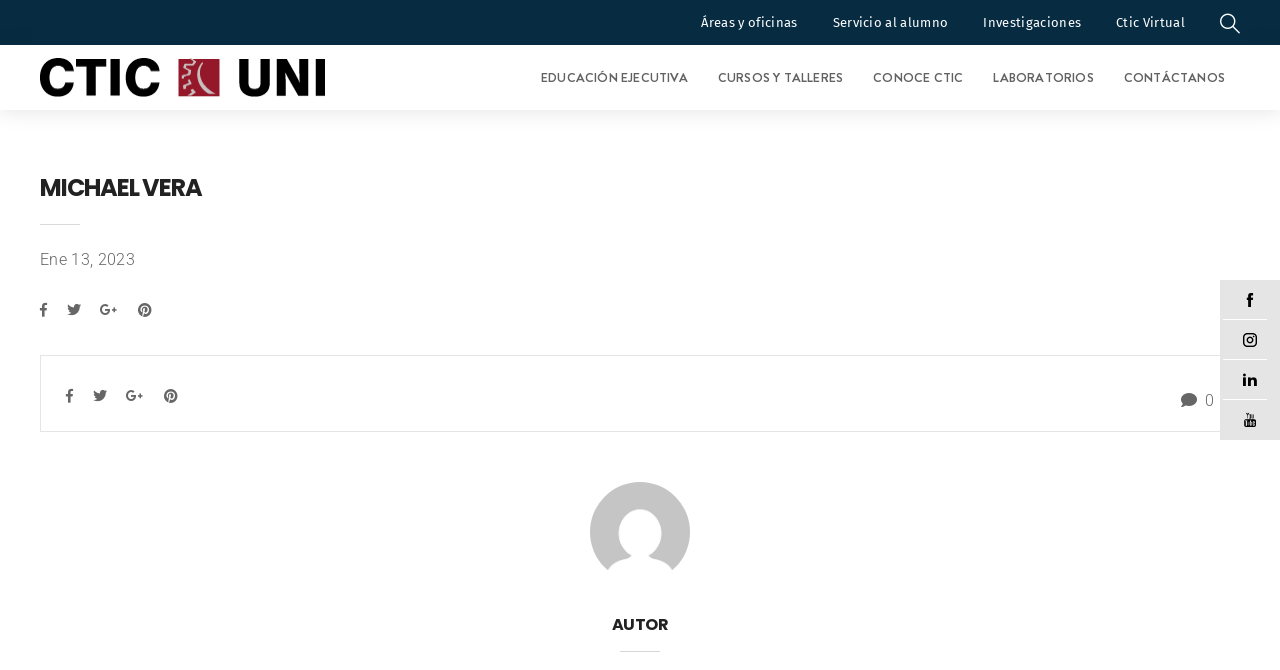

--- FILE ---
content_type: text/css
request_url: https://www.ctic.uni.edu.pe/wp-content/plugins/designthemes-portfolio-addon/css/frontend.css?ver=6.5.7
body_size: 21498
content:
/*--------------------------------------------------------------
	3.0 - Columns
	--------------------------------------------------------------*/
	
	.dtportfolio-column { margin:0px 0px 0px 2%; float:left; min-height:1px; position:relative; }
	.dtportfolio-column.first { margin-left:0px; clear:both; }	
	
	.dtportfolio-full-width, .dtportfolio-one-column { width:100%; }
	.dtportfolio-column.dt-sc-full-width, .dtportfolio-column.dt-sc-one-column { margin-left:0px; }
	
	.dtportfolio-one-half { width:49%; }
	
	.dtportfolio-one-third { width:32%; }
	.dtportfolio-two-third { width:66%; }
	
	.dtportfolio-one-fourth { width:23.5%; }
	.dtportfolio-three-fourth { width:74.5%; }	
	
	.dtportfolio-one-fifth { width:18.4%; }
	.dtportfolio-two-fifth { width:38.8%; }
	.dtportfolio-three-fifth { width:59.2%; }
	.dtportfolio-four-fifth { width:79.6%; }
	
	.dtportfolio-one-sixth { width:15%; }
	.dtportfolio-two-sixth { width:32%; }
	.dtportfolio-three-sixth { width:49%; }
	.dtportfolio-four-sixth { width:66%; }
	.dtportfolio-five-sixth { width:83%; }
	
	.wpb_column.dtportfolio-one-fifth { width: 20%; }
	.wpb_column.dtportfolio-two-fifth { width: 40%; }
	.wpb_column.dtportfolio-three-fifth { width: 60%; }
	.wpb_column.dtportfolio-four-fifth { width: 80%; }
	
	.dtportfolio-one-half iframe, .dtportfolio-one-third iframe, .dtportfolio-one-fourth iframe, .dtportfolio-three-fourth iframe, .dtportfolio-two-third iframe, iframe { max-width:100%; }
	embed, iframe, object, video { max-width:100%; }
	
	.dtportfolio-column.no-space { margin-left:0px; margin-right:0px; }
	.dtportfolio-column.no-space.dtportfolio-one-fourth { width:24.982%; } 	
	.dtportfolio-column.no-space.dtportfolio-one-third { width:33.333333%; }	
	.dtportfolio-column.no-space.dtportfolio-one-half { width:50%;}
	.dtportfolio-column.no-space.dtportfolio-one-fifth, .wpb_column.no-space.dtportfolio-one-fifth { width:20%; }
	.dtportfolio-column.no-space.dtportfolio-one-sixth { width:16.666%; }
	
	.dtportfolio-column.no-space.dtportfolio-three-fourth { width:75%; }
	.dtportfolio-column.no-space.dtportfolio-two-third { width:66.666666%; }		
	.dtportfolio-column.no-space.dtportfolio-four-fifth, .wpb_column.no-space.dtportfolio-four-fifth { width:80%; }
	.dtportfolio-column.no-space.dtportfolio-three-fifth, .wpb_column.no-space.dtportfolio-three-fifth { width:60%; }
	.dtportfolio-column.no-space.dtportfolio-two-fifth, .wpb_column.no-space.dtportfolio-two-fifth { width:40%; }		
	.dtportfolio-column.no-space.dtportfolio-two-sixth { width:33.2%; }
	.dtportfolio-column.no-space.dtportfolio-three-sixth { width:49.98%; }
	.dtportfolio-column.no-space.dtportfolio-four-sixth { width:66.4%; }
	.dtportfolio-column.no-space.dtportfolio-five-sixth { width:83%; }	

	
	/* custom */
	.dtportfolio-single { padding:0px; }
	.single #primary { padding-bottom: 0px; }
	.dtportfolio-fullwidth-wrapper { position: relative; overflow: hidden; }

	/** Single Portfolio Fullpage **/
	.dtportfolio-single-slider-wrapper .dtportfolio-single-details { position:absolute; bottom:0; width:35%; padding:60px 20px 90px; background-color: rgba(0, 0, 0, 0.8); z-index:9; color:#fff; }
	.dtportfolio-single-slider-wrapper .post-nav-container { position: absolute; left: 5px; bottom: 30px; display: inline-block; width: auto; margin: 0; z-index:9; }
	.dtportfolio-single-slider-wrapper .project-details li { border-bottom:0; }
	.dtportfolio-single-slider-wrapper .project-details { margin-top:20px; }
	.dtportfolio-single-slider-wrapper .post-nav-container:before { display:none; }
	.dtportfolio-single-slider-wrapper .post-nav-container .post-prev-link a { margin-right:10px; }
	.dtportfolio-single-slider-wrapper .post-nav-container a { padding:7px 15px 5px; background:none; }
		.dtportfolio-single-slider-wrapper .dtportfolio-single { padding:0; }
		.dtportfolio-single-slider-wrapper .dtportfolio-single-details h2, .dtportfolio-single-slider-wrapper .dtportfolio-single-details .dtportfolio-categories a, .dtportfolio-single-slider-wrapper .dtportfolio-single-details .dtportfolio-categories i, .dtportfolio-single-slider-wrapper .post-nav-container .post-archive-link-wrapper a { color:#fff; }
	.dtportfolio-single-slider-wrapper .dtportfolio-single-details > p { border-bottom:1px solid; padding-bottom:30px; }	

	.dtportfolio-fixed-content { top:0; background-position:center; background-repeat:no-repeat; background-size: cover; z-index:8; } 

	.dtportfolio-single > .dtportfolio-two-third { margin-right: 0; }
	.gallery-list .dtportfolio-fixed-content { position: fixed; }

	.dtportfolio-single-mediaontop-item { width: 100%; height: 100%; background-position: center; background-size: cover; background-repeat: no-repeat;  }

	#portfolio-featured-video { right: 0; bottom: 0; top: 0; right: 0; width: 100%; height: 100%; background-size: 100% 100%; background-color: black; background-position: center center; background-size: contain; object-fit: inherit; z-index: 3; display: block; float: left; }
	
 	.remove-top-spaces .main-title-section-wrapper, .remove-top-spaces.home #header-wrapper { margin:0; }
	.header-on-slider.no-breadcrumb.remove-top-spaces #main { margin-top:0; }


	/* Single portfolio slider */
	.dtportfolio-single-slider-container .dtportfolio-single-image-holder { height: 100%; background-size: cover; background-repeat: no-repeat; background-position: top center; position: relative; }
	.dtportfolio-swiper-pagination-holder.type2 .dtportfolio-swiper-pagination-wrapper:empty { display: none; }
	
	.dtportfolio-single-slider-container, .dtportfolio-single-slider-container .dtportfolio-single-swiper-holder .dtportfolio, .dtportfolio-single-slider-container .dtportfolio-single-swiper-holder .dtportfolio-item figure,  .dtportfolio-single-slider-container .dtportfolio-item.dtportfolio-framed .dtportfolio-framed-holder { height:100%; }
	
	.dtportfolio-single-slider-container .swiper-arrow-click { font-size: 30px; line-height: 40px; font-weight: 400; position: absolute; top: 50%; -webkit-transform: translateY(-50%); -ms-transform: translateY(-50%); transform: translateY(-50%); z-index: 20; opacity: 0; visibility: hidden; color: #fff; width: 32px; height: 32px; transition: opacity 0.3s ease, visibility 0.3s ease; }
	.dtportfolio-single-slider-container .swiper-arrow-click.left { left: 50px; }
	.dtportfolio-single-slider-container .swiper-arrow-click.right { right: 50px; }
	.dtportfolio-single-slider-container .swiper-arrow-click.right .arrow { left: auto; right: 60px; }
	.dtportfolio-single-slider-container .swiper-arrow-click.right .number { right: 0; left: auto; }
	.dtportfolio-single-slider-container .swiper-arrow-click.right.disabled, .dtportfolio-single-slider-container .swiper-arrow-click.left.disabled { opacity: 0; }
	.dtportfolio-single-slider-container .swiper-arrow-click .arrow { width: 22px; height: 22px; position: absolute; left: 60px; top: 50%; Font Awesome\ 5 Free; font-style:normal; font-weight:900; }
	.dtportfolio-single-slider-container .swiper-arrow-click.left .arrow:before { content:"\f177"; }
	.dtportfolio-single-slider-container .swiper-arrow-click.right .arrow:before { content:"\f178"; }
	.dtportfolio-single-slider-container .swiper-arrow-click.middle .arrow:before { content:"\f07e"; }
	
 	.dtportfolio-single-slider-container .dtportfolio-item.dtportfolio-framed:hover { -webkit-transform: inherit; -moz-transform: inherit; transform: inherit; }

	.dtportfolio-single-slider-container { position:relative; width:100%; float:left; overflow:hidden; }
	.swiper-container-multirow .dtportfolio-container { height: 100%; }

	.dtportfolio-single-slider-wrapper { position:relative; }
    .dtportfolio-image-gallery-thumb-container, .dtportfolio-swiper-thumbnail-container.swiper-container{ height: 20%; padding: 10px 0; position: absolute; bottom: 10px; z-index: 9; width: 100%; left: 0; overflow:hidden; -webkit-transition:all 0.3s linear; -moz-transition:all 0.3s linear; -o-transition:all 0.3s linear; -ms-transition:all 0.3s linear; transition:all 0.3s linear; } 
	.dtportfolio-swiper-thumbnail-container{z-index:1;}
    .dtportfolio-single-slider-wrapper:hover .dtportfolio-image-gallery-thumb-container, .dtportfolio-swiper-thumbnail-container { opacity: 1; }
    .dtportfolio-image-gallery-thumb-container .swiper-slide, .dtportfolio-swiper-thumbnail-container .swiper-slide { width: 25%; height: 100%; opacity: 0.3; cursor:pointer; border:2px solid #fff; background-position: center; background-size: cover; -webkit-transition:all 0.3s linear; -moz-transition:all 0.3s linear; -o-transition:all 0.3s linear; -ms-transition:all 0.3s linear; transition:all 0.3s linear; } 
    .dtportfolio-image-gallery-thumb-container .swiper-slide-active, .dtportfolio-image-gallery-thumb-container .swiper-slide:hover, .dtportfolio-swiper-thumbnail-container .swiper-slide:hover, .dtportfolio-swiper-thumbnail-container .swiper-slide-active { opacity: 1; }
    .header-on-slider.page-with-slider .sticky-wrapper { height: auto !important; }

    .dtportfolio-image-gallery-thumb-container .swiper-slide .dtportfolio-single-image-holder { width: 100%; height: 100%; background-position: center; background-size: cover; }
    .dtportfolio-swiper-pagination-holder .dtportfolio-swiper-scrollbar { position: absolute; left: 0; bottom: 0; width: 100%; height: 5px; z-index: 9; background: rgba(255, 255, 255, 0.7); }
    .dtportfolio-swiper-pagination-holder .dtportfolio-swiper-scrollbar-drag { background: rgba(0, 0, 0, 0.9); }



/**********************************/
/**********************************/
/**********************************/


/* Table of Content
==================================================
	1.0 - Transition
	2.0 - Portfolio
	3.0 - Portfolio Single
	4.0 - Infinite Portfolio Scroll
	5.0 - Default Color
	6.0 - Browser Fix */


	/*--------------------------------------------------------------
	1.0 - Transition
	--------------------------------------------------------------*/
	.dtportfolio-sorting.type6 a:before, .dtportfolio-item.dtportfolio-hover-extended figure:after, .dtportfolio-item.dtportfolio-hover-centered-box figure:after, .dtportfolio-fullpage-carousel .slider-nav .slick-slide:after, .dtportfolio-onepage-navigation-title-holder > li > a > span, .dtportfolio-item.dtportfolio-hover-with-gallery-list .dtportfolio-image-overlay h2:after, .dtportfolio-item.dtportfolio-hover-with-gallery-list .dtportfolio-image-overlay-container .dtportfolio-gallery-link span, .dtportfolio-item.dtportfolio-hover-with-gallery-list .dtportfolio-image-overlay-container > ul li, .dtportfolio-categories-list .total-items-count span, .dtportfolio-categories-list .details-holder, .dtportfolio-categories-list .image-holder img, .dtportfolio-multiscroll.dtportfolio-hover-grayscale .dtportfolio-image-holder, .dtportfolio-item.dtportfolio-hover-with-gallery-thumb .dtportfolio-image-overlay ul li, .dtportfolio-fullpage-carousel .slider-nav .slick-slide img, .dtportfolio-item.dtportfolio-hover-bottom-border .dtportfolio-image-overlay:after { -webkit-transition:all 0.3s linear; -moz-transition:all 0.3s linear; -o-transition:all 0.3s linear; -ms-transition:all 0.3s linear; transition:all 0.3s linear; }

	.dtportfolio-item .dtportfolio-image-overlay .links a:first-child, .dtportfolio-item .dtportfolio-image-overlay-details, .dtportfolio-team.hide-social-show-on-hover .dtportfolio-team-social, .dtportfolio-item .dtportfolio-image-overlay .links { -webkit-transition:all 0.6s ease; -moz-transition:all 0.6s ease; -o-transition:all 0.6s ease; -ms-transition:all 0.6s ease; transition:all 0.6s ease; }
	.dtportfolio-item .dtportfolio-image-overlay .links a:last-child, .dtportfolio-item figure img, .dtportfolio-image-caption .dtportfolio-image-wrapper img, .dtportfolio-menu figure img { -webkit-transition:all 0.9s ease; -moz-transition:all 0.9s ease; -o-transition:all 0.9s ease; -ms-transition:all 0.9s ease; transition:all 0.9s ease; }
	.dtportfolio-item .dtportfolio-image-overlay .links:after { -webkit-transition:all 0.4s ease-out; -moz-transition:all 0.4s ease-out; -o-transition:all 0.4s ease-out; -ms-transition:all 0.4s ease-out; transition:all 0.4s ease-out; }
	
	.dtportfolio-item figure img { -webkit-transition:all 1.5s ease; -moz-transition:all 1.5s ease; -o-transition:all 1.5s ease; -ms-transition:all 1.5s ease; transition:all 1.5s ease; }
	
 	
	/*--------------------------------------------------------------
	2.0 - Portfolio
	--------------------------------------------------------------*/
	.dtportfolio-sorting { float:left; clear:both; width:100%; margin:0px 0px 50px; padding:0px; text-align:center; }
	.dtportfolio-sorting a { font-size:16px; font-weight:400; padding:8px 15px 6px; text-transform:uppercase; letter-spacing:1px; margin:0px 10px 10px; display:inline-block; position:relative; }
	
	.dtportfolio-sorting.type1 a { margin:0px 15px 20px; border: 1px solid; }
	.dtportfolio-sorting.type1 a:before, .dtportfolio-sorting.type1 a:after { content:""; position:absolute; top:0px; bottom:0px; margin:auto; }
	.dtportfolio-sorting.type1 a:before { width:15px; height:1px; left:-18px; }
	.dtportfolio-sorting.type1 a:after { width:1px; height:15px; left:-3px; }	 
	
	.dtportfolio-container { clear: both; margin: 0; padding: 0; width: auto; }
	.dtportfolio-container-wrapper { position:relative; display:block; overflow: hidden; }
	
	.dtportfolio-sorting.type2 a, .dtportfolio-sorting.type2 a:hover, .dtportfolio-sorting.type2 a.active-sort { margin:0px 10px 10px 0; }
  	.dtportfolio-sorting.type2 a { padding:5px 10px; display:inline-block; border: 1px solid; }
	.dtportfolio-sorting.type2 a.active-sort, .dtportfolio-sorting.type2 a:hover { background-color: #000; color: #bbb; }
	.fixed-left-header .dtportfolio-sorting.type2 { width: 19%; right: 0; left: auto; }
	
	.dtportfolio-sorting.type3 { margin:0 0 40px; text-align:left; }
	.dtportfolio-sorting.type3 a { margin:0 5px 10px 0; padding: 5px 15px; }
	.dtportfolio-sorting.type3 a.active-sort, .dtportfolio-sorting.type3 a:hover { background-color:#000; color:#fff; }
	
	.dtportfolio-item figure { position:relative; overflow:hidden; }
	.dtportfolio-item figure img { display: block; }
	.dtportfolio-item:hover figure img, .dtportfolio-item.hover-state figure img { -webkit-transform: scale(1.2); -moz-transform: scale(1.2); -ms-transform: scale(1.2); transform: scale(1.2); }
	
	.dtportfolio-item .dtportfolio-image-overlay { position:absolute; opacity:0; display:block; bottom:0; left:0; right:0; width:100%; height:100%; overflow:hidden; -webkit-transition:all 0.5s; -moz-transition:all 0.5s; -ms-transition:all 0.5s; -o-transition:all 0.5s; transition:all 0.5s; }
	
	.dtportfolio-item.hover-none .dtportfolio-image-overlay { display:none; }
	
	.dtportfolio-item .dtportfolio-image-overlay .links { position:absolute; left:0px; top:0px; width:100%; height:100%; }
	.dtportfolio-item .dtportfolio-image-overlay .links a { display:inline-block; height:45px; width:45px; font-size:16px; line-height:47px; border:1px solid; border-radius:50%; margin:30px 0px 0px 30px; position:relative; bottom:100%; z-index: 1; text-align:center; }
	.dtportfolio-item .dtportfolio-image-overlay .links a:last-child { margin-left:5px; }
	.dtportfolio-item .dtportfolio-image-overlay .links a span { line-height:45px; }
	.dtportfolio-item.dtportfolio-hover-modern-title .dtportfolio-image-overlay .links a, .dtportfolio-item.dtportfolio-hover-modern-title .dtportfolio-image-overlay .links a:hover { border: 0; background: none; color:#fff; }
	.dtportfolio-item.dtportfolio-hover-modern-title .dtportfolio-image-overlay { background:rgba(0, 0, 0, 0.8); }
	.dtportfolio-item.dtportfolio-hover-modern-title .dtportfolio-image-overlay h2 { font-size:16px; letter-spacing:1.5px; text-transform:uppercase; margin-bottom:5px; }
	
	.dtportfolio-container .dtportfolio-one-fourth.dtportfolio-item.dtportfolio-hover-modern-title .dtportfolio-image-overlay h2, .dtportfolio-container .dtportfolio-column.no-space.dtportfolio-one-fourth .dtportfolio-item.dtportfolio-hover-modern-title .dtportfolio-image-overlay h2{font-size:14px;}
	 .dtportfolio-one-fourth.dtportfolio-item.dtportfolio-hover-modern-title .dtportfolio-image-overlay-details .categories, .dtportfolio-column.no-space.dtportfolio-one-fourth .dtportfolio-item.dtportfolio-hover-modern-title .dtportfolio-image-overlay-details .categories{display:none;}
	
	
	.dtportfolio-item .dtportfolio-image-overlay .links { width:100%; height:100%; }
	.dtportfolio-item .dtportfolio-image-overlay .links:after { content:''; position:absolute; z-index:-1; }
	.dtportfolio-item .dtportfolio-image-overlay .links:before { left:auto; left:10px;  z-index:2; }
	
	.dtportfolio-item:hover .dtportfolio-image-overlay .links a, .dtportfolio-item.dtportfolio-fullpage-splitted-section.active .dtportfolio-image-overlay .links a { bottom:0px; }

	.dtportfolio-item .dtportfolio-image-overlay-details { position:absolute; right:15px; bottom:-100%; text-align:right; padding:0px 20px; }
	.dtportfolio-item .dtportfolio-image-overlay > a { display:none; }
	.dtportfolio-item .dtportfolio-image-overlay-details .categories { margin-bottom:0px; }
	.dtportfolio-item .dtportfolio-image-overlay-details .categories a { letter-spacing:0.5px; }
	.dtportfolio-item .dtportfolio-image-overlay h2 { font-weight:300; margin-bottom:0px; padding:0px; }
	
	.dtportfolio-item:hover .dtportfolio-image-overlay-details, .dtportfolio-item.dtportfolio-fullpage-default.active .dtportfolio-image-overlay-details, .dtportfolio-item.dtportfolio-fullpage-splitted-section.active .dtportfolio-image-overlay-details { bottom:30px; }
	
	.dtportfolio-item:hover .dtportfolio-image-overlay { opacity:1; }
	.dtportfolio-item.cursor-hover-style1:hover .dtportfolio-image-overlay { cursor:url(../images/plus_icon.png), auto; }
	.dtportfolio-item.cursor-hover-style1:hover .dtportfolio-image-overlay.hover-content-color-dark { cursor:url(../images/plus_icon_dark.png), auto; }
	.dtportfolio-item.cursor-hover-style2:hover .dtportfolio-image-overlay { cursor:url(../images/hover-icon.png), auto; }
	.dtportfolio-item.cursor-hover-style2:hover .dtportfolio-image-overlay.hover-content-color-dark { cursor:url(../images/hover-icon-dark.png), auto; }
	
	.dtportfolio-item.cursor-hover-style3:hover .dtportfolio-image-overlay { cursor:url(../images/eye_icon.png), auto; }
	.dtportfolio-item.cursor-hover-style3:hover .dtportfolio-image-overlay.hover-content-color-dark { cursor:url(../images/eye_icon_dark.png), auto; }
	
	.dtportfolio-item.cursor-hover-style4:hover .dtportfolio-image-overlay { cursor:url(../images/search_icon.png), auto; }
	.dtportfolio-item.cursor-hover-style4:hover .dtportfolio-image-overlay.hover-content-color-dark { cursor:url(../images/search_icon_dark.png), auto; }
	
	.dtportfolio-item.cursor-hover-style5:hover .dtportfolio-image-overlay { cursor:url(../images/expand_icon.png), auto; }
	.dtportfolio-item.cursor-hover-style5:hover .dtportfolio-image-overlay.hover-content-color-dark { cursor:url(../images/expand_icon_dark.png), auto; }
	
	.dtportfolio-item.cursor-hover-style6:hover .dtportfolio-image-overlay { cursor:url(../images/border_icon.png), auto; }
	.dtportfolio-item.cursor-hover-style6:hover .dtportfolio-image-overlay.hover-content-color-dark { cursor:url(../images/border_icon_dark.png), auto; }
	
	.isotope-hidden, .hidden { display:none !important; }

	.dtportfolio-item,
	.isotope .isotope-item {
	-webkit-transition-duration: 0.8s;
	-moz-transition-duration: 0.8s;
	-ms-transition-duration: 0.8s;
	 -o-transition-duration: 0.8s;
	transition-duration: 0.8s;
	}

	.dtportfolio-item{
	-webkit-transition-property: height, width;
	-moz-transition-property: height, width;
	-ms-transition-property: height, width;
	 -o-transition-property: height, width;
	transition-property: height, width;
	}

	.isotope .isotope-item {
	-webkit-transition-property: -webkit-transform, opacity;
	-moz-transition-property:    -moz-transform, opacity;
	-ms-transition-property:     -ms-transform, opacity;
	 -o-transition-property:         top, left, opacity;
	transition-property:         transform, opacity;
	}

	.isotope.no-transition,
	.isotope.no-transition .isotope-item,
	.isotope .isotope-item.no-transition {
	-webkit-transition-duration: 0s;
	-moz-transition-duration: 0s;
	-ms-transition-duration: 0s;
	 -o-transition-duration: 0s;
	transition-duration: 0s;
	} 	
	
	.dtportfolio-infinite-load-more { float:left; width:100%; text-align:center; margin-bottom:50px; }
	
	.dtportfolio-item .dtportfolio-image-overlay-description{white-space:nowrap; overflow:hidden; text-overflow:ellipsis;}
	
	/*----*****---- << Hover Title Icons Overlay >> ----*****----*/
	.dtportfolio-item.dtportfolio-hover-title-icons-overlay .dtportfolio-image-overlay { background-color:rgba(0, 0, 0, 0.7); left:0; right:0; top:0; bottom:0; height:100%; margin:auto; }
	.dtportfolio-item.dtportfolio-hover-title-icons-overlay:hover .dtportfolio-image-overlay { height:100%; }
	.dtportfolio-item.dtportfolio-hover-title-icons-overlay .dtportfolio-image-overlay-details { left:0px; bottom:0; top:0; right:0; text-align:center; -webkit-transform: scale(0); -ms-transform: scale(0); transform: scale(0); width:100%; padding:20px 20px 15px;  border:0px; display: -webkit-box; display: -webkit-flex; display: -ms-flexbox; display: flex; -webkit-box-flex: 1; -webkit-flex-grow: 1; flex-grow: 1; -webkit-flex-direction: column; -ms-flex-direction: column; flex-direction: column; -webkit-box-pack: center; -webkit-justify-content: center; -ms-flex-pack: center; justify-content: center; -webkit-box-align: center; }
	.dtportfolio-item.dtportfolio-hover-title-icons-overlay .dtportfolio-image-overlay h2 { font-size:18px; text-transform:uppercase; font-weight:600; }
	.dtportfolio-container-fullpage.fullpage-splitted-section .dtportfolio-item.dtportfolio-hover-title-icons-overlay .dtportfolio-image-overlay h2 { font-size:35px; margin-bottom:20px; }
	.dtportfolio-container-fullpage.fullpage-splitted-section .dtportfolio-item.dtportfolio-hover-title-icons-overlay .dtportfolio-image-overlay-details .categories { font-size:16px; }
 	.dtportfolio-item.dtportfolio-hover-title-icons-overlay:hover .dtportfolio-image-overlay-details, .dtportfolio-item.dtportfolio-hover-title-icons-overlay.hover-state .dtportfolio-image-overlay-details, .dtportfolio-item.dtportfolio-fullpage-default.dtportfolio-hover-title-icons-overlay.active .dtportfolio-image-overlay .dtportfolio-image-overlay-details { -webkit-transform: scale(1); -ms-transform: scale(1); transform: scale(1); }
 	
	.dtportfolio-item.dtportfolio-hover-title-icons-overlay .dtportfolio-image-overlay .links:after { background:none; }
	.dtportfolio-item.dtportfolio-hover-title-icons-overlay .dtportfolio-image-overlay .links { left:inherit; left:100%; width:100%; height:auto; bottom:57px; top:inherit; display:none; }
	.dtportfolio-item.dtportfolio-hover-title-icons-overlay .dtportfolio-image-overlay .links a { background:#000000; border-radius:0px; border:none;  top:auto; bottom:auto; right:0px; float:right; width:60px; height:60px; margin:0px 0px 1px 1px; }
	.dtportfolio-item.dtportfolio-hover-title-icons-overlay .dtportfolio-image-overlay .links a span { font-size:28px; line-height:60px; }
	.dtportfolio-item.dtportfolio-hover-title-icons-overlay .dtportfolio-image-overlay .links a:hover { color:#ffffff; }
	.dtportfolio-item.dtportfolio-hover-title-icons-overlay:hover .dtportfolio-image-overlay .links { left:0px; }
   
 
 	/*----*****---- << Hover Title Overlay >> ----*****----*/
	.dtportfolio-container .dtportfolio-item.dtportfolio-hover-title-overlay { padding:2px; }
	.dtportfolio-column .dtportfolio-item.dtportfolio-hover-title-overlay { position:relative; }
	.dtportfolio-item.dtportfolio-hover-title-overlay .dtportfolio-image-overlay .links:after { background:none; }
	
	.dtportfolio-item.dtportfolio-hover-title-overlay .dtportfolio-image-overlay { background:rgba(0, 0, 0, 0.6);  left:10px; top:10px; width:auto; height:auto; right:10px; bottom:10px; }
	.dtportfolio-item.dtportfolio-hover-title-overlay:hover:before { opacity:1; }
	
	.dtportfolio-item.dtportfolio-hover-title-overlay .dtportfolio-image-overlay .links { display:none; }
	.dtportfolio-item.dtportfolio-hover-title-overlay .dtportfolio-image-overlay-details { border:0; padding:0; right:25px;}
	.dtportfolio-item.dtportfolio-hover-title-overlay .dtportfolio-image-overlay h2 { font-size:19px; margin-bottom:10px;}
	
	.dtportfolio-item.dtportfolio-hover-title-overlay .dtportfolio-image-overlay .links a:last-child { background:url(../images/plus_icon.png) no-repeat; width:50px; height:50px; content:""; position:absolute; left:0; right:0; top:0; bottom:0; margin:auto; border:0; border-radius: 0; } 
	
	
	@media screen and (-webkit-min-device-pixel-ratio:0) { 
		/* Safari */
		::i-block-chrome,.dtportfolio-single-grid .dtportfolio-two-fifth .dtportfolio-item.dtportfolio-hover-title-overlay .dtportfolio-image-overlay, ::i-block-chrome,.dtportfolio-single-grid .dtportfolio-two-third .dtportfolio-item.dtportfolio-hover-title-overlay .dtportfolio-image-overlay { width:94.5%; height:89.5%; }
		::i-block-chrome,.dtportfolio-single-grid .dtportfolio-two-fifth .dtportfolio-item.dtportfolio-hover-title-overlay:before, ::i-block-chrome,.dtportfolio-single-grid .dtportfolio-two-third .dtportfolio-item.dtportfolio-hover-title-overlay:before { width:96.7%; height:94%; }
		::i-block-chrome,.dtportfolio-single-grid .dtportfolio-one-fifth #dt_portfolios-153.dtportfolio-item.dtportfolio-hover-title-overlay .dtportfolio-image-overlay { height:94.6%; }
		::i-block-chrome,.dtportfolio-single-grid .dtportfolio-one-fifth #dt_portfolios-153.dtportfolio-item.dtportfolio-hover-title-overlay:before { height:96.8%; }
	}	
	
	/*----*****---- << Hover Icons Only >> ----*****----*/
	.dtportfolio-item.dtportfolio-hover-icons-only .dtportfolio-image-overlay .links:after { background:none; }
	.dtportfolio-item.dtportfolio-hover-icons-only .dtportfolio-image-overlay .links a { margin:0px 5px; border:0px; border-radius:0px; }
	.dtportfolio-item.dtportfolio-hover-icons-only .dtportfolio-image-overlay .links a:hover { background:none; }
	.dtportfolio-item.dtportfolio-hover-icons-only .dtportfolio-image-overlay-details { bottom: auto; right:0; border:0; position:relative; height:auto; text-align:center; padding:0; z-index:1; }
	.dtportfolio-item.dtportfolio-hover-icons-only .dtportfolio-image-overlay h2 { -webkit-transform: scale(0.8); -moz-transform: scale(0.8); -o-transform: scale(0.8); -ms-transform: scale(0.8);
 transform: scale(0.8); z-index:9; font-size:20px; -wekbit-transition: all 0.4s; -moz-transition: all 0.4s; -o-transition: all 0.4s; transition: all 0.4s; margin-bottom:10px; padding:0 5px;}
 	.dtportfolio-item.dtportfolio-hover-icons-only .dtportfolio-image-overlay-details .categories { -wekbit-transition: all 0.4s; -moz-transition: all 0.4s; -o-transition: all 0.4s; transition: all 0.4s;  -webkit-transform: translateY(30px); -moz-transform: translateY(30px); -o-transform: translateY(30px); -ms-transform: translateY(30px); transform: translateY(30px); }
	.dtportfolio-item.dtportfolio-hover-icons-only:hover .dtportfolio-image-overlay h2, .dtportfolio-item.dtportfolio-hover-icons-only.hover-state .dtportfolio-image-overlay h2, .dtportfolio-item.dtportfolio-fullpage-default.dtportfolio-hover-icons-only.active .dtportfolio-image-overlay h2 { -webkit-transform: scale(1); -moz-transform: scale(1); -o-transform: scale(1); -ms-transform: scale(1); transform: scale(1); }
 	.dtportfolio-item.dtportfolio-hover-icons-only .dtportfolio-image-overlay { transition-timing-function: ease-in-out; -moz-transition-timing-function: ease-in-out; -webkit-transition-timing-function: ease-in-out; -o-transition-timing-function: ease-in-out; transition-duration: .2s; -moz-transition-duration: .2s; -webkit-transition-duration: .2s; -o-transition-duration: .2s; background: rgba(0, 0, 0, 0.8); display: -webkit-box; display: -webkit-flex; display: -ms-flexbox; display: flex; -webkit-box-flex: 1; -webkit-flex-grow: 1; flex-grow: 1;     -webkit-flex-direction: column; -ms-flex-direction: column; flex-direction: column; -webkit-box-pack: center; -webkit-justify-content: center; -ms-flex-pack: center;  justify-content: center; -webkit-box-align: center; }
  	.dtportfolio-item.dtportfolio-hover-icons-only .dtportfolio-image-overlay .links { width:100%; height:auto; text-align:center; position:relative; z-index:2; margin-bottom:20px; }
	.dtportfolio-item.dtportfolio-hover-icons-only .dtportfolio-image-overlay .links a { -webkit-transform: translateY(-60px);-moz-transform: translateY(-60px); -o-transform: translateY(-60px); -ms-transform: translateY(-60px); transform: translateY(-60px); -wekbit-transition: all 0.4s; -moz-transition: all 0.4s; -o-transition: all 0.4s; transition: all 0.4s; }
	.dtportfolio-item.dtportfolio-hover-icons-only:hover .dtportfolio-image-overlay .links a, .dtportfolio-item.dtportfolio-hover-icons-only:hover .dtportfolio-image-overlay-details .categories, .dtportfolio-item.dtportfolio-hover-icons-only.hover-state .dtportfolio-image-overlay-details .categories, .dtportfolio-item.dtportfolio-hover-icons-only.hover-state .dtportfolio-image-overlay .links a, .dtportfolio-item.dtportfolio-fullpage-default.dtportfolio-hover-icons-only.active .dtportfolio-image-overlay-details .categories, .dtportfolio-item.dtportfolio-fullpage-default.dtportfolio-hover-icons-only.active .dtportfolio-image-overlay .links a { -webkit-transform: translateY(0); -moz-transform: translateY(0); -o-transform: translateY(0); -ms-transform: translateY(0); transform: translateY(0); }
	.dtportfolio-item.dtportfolio-hover-icons-only .dtportfolio-image-overlay .links a:last-child { -webkit-transition: all 0.9s; -moz-transition: all 0.9s; -o-transition: all 0.9s; transition: all 0.9s; }
 	 
	
	.page-with-sidebar .dtportfolio-item.dtportfolio-hover-icons-only .dtportfolio-image-overlay-details { display:none; }
	.page-with-sidebar .dtportfolio-item.dtportfolio-hover-icons-only .dtportfolio-image-overlay .links { height:50px; }

		
	/*----*****---- << Hover Classic >> ----*****----*/
	.dtportfolio-item.dtportfolio-hover-classic .dtportfolio-image-overlay-details { left:0px; bottom:auto; right:inherit; width:100%; text-align:center; padding:0 5px; border:0px; position:relative; overflow:hidden; }
	.dtportfolio-item.dtportfolio-hover-classic .dtportfolio-image-overlay { background:none; }
	.dtportfolio-item.dtportfolio-hover-classic:hover .dtportfolio-image-overlay-details, .dtportfolio-item.dtportfolio-fullpage-default.dtportfolio-hover-classic.active .dtportfolio-image-overlay-details, .dtportfolio-item.dtportfolio-fullpage-splitted-section.dtportfolio-hover-classic.active .dtportfolio-image-overlay-details { bottom:0px; }
	.dtportfolio-item.dtportfolio-hover-classic .dtportfolio-image-overlay h2 { font-size:18px; }
	.dtportfolio-item.dtportfolio-hover-classic .dtportfolio-image-overlay .links:after { background:none; }
	.dtportfolio-item.dtportfolio-hover-classic .dtportfolio-image-overlay .links { left:0px; right:0px; top:0px; bottom:0px; margin:auto; width:120px; height:45px; display:none; }
	.dtportfolio-item.dtportfolio-hover-classic .dtportfolio-image-overlay .links a { margin:0px 5px; bottom:100%; }
	
	.dtportfolio-item.dtportfolio-hover-classic .dtportfolio-image-overlay .links a:first-child { right:100%; bottom:0px; }
	.dtportfolio-item.dtportfolio-hover-classic:hover .dtportfolio-image-overlay .links a:first-child { right:0px; bottom:90%; }
	
	.dtportfolio-item.dtportfolio-hover-classic .dtportfolio-image-overlay .links a:last-child { left:100%; bottom:0px; }
	.dtportfolio-item.dtportfolio-hover-classic:hover .dtportfolio-image-overlay .links a:last-child { left:0px; bottom:90%; }
	.dtportfolio-item.dtportfolio-hover-classic .dtportfolio-image-overlay .links a:last-child { -webkit-transition:all 0.6s ease; -moz-transition:all 0.6s ease; -o-transition:all 0.6s ease; -ms-transition:all 0.6s ease; transition:all 0.6s ease; }
	
	.dtportfolio-sorting.type5 a { border-color:#eeeeee; border-radius:5px; }
	
	/*----*****---- << Hover Minimal Icons >> ----*****----*/
 	.dtportfolio-item.dtportfolio-hover-minimal-icons figure img { -webkit-transform-origin: 50% 100%;
    -moz-transform-origin: 50% 100%;
    -ms-transform-origin: 50% 100%;
    -o-transform-origin: 50% 100%;
    transform-origin: 50% 100%; }
	
	.dtportfolio-item.dtportfolio-hover-minimal-icons .dtportfolio-image-overlay { background:none; opacity:1; } 
	.dtportfolio-item.dtportfolio-hover-minimal-icons .dtportfolio-image-overlay:before, .dtportfolio-item.dtportfolio-hover-minimal-icons .dtportfolio-image-overlay:after, .dtportfolio-item.dtportfolio-hover-minimal-icons figure:before, .dtportfolio-item.dtportfolio-hover-minimal-icons figure:after { content: ''; position: absolute; background: #000; transition: transform 0.2s; -webkit-transition: transform 0.2s; -moz-transition: transform 0.2s; -o-transition: transform 0.2s; -ms-transition: transform 0.2s; z-index: 100; }
	.dtportfolio-item.dtportfolio-hover-minimal-icons .dtportfolio-image-overlay:before, .dtportfolio-item.dtportfolio-hover-minimal-icons .dtportfolio-image-overlay:after {  left: 0; width: 100%; height: 10px; transform: scale3d(0, 1, 1); -webkit-transform: scale3d(0, 1, 1); -moz-transform: scale3d(0, 1, 1); -o-transform: scale3d(0, 1, 1); -ms-transform: scale3d(0, 1, 1); }
	.dtportfolio-item.dtportfolio-hover-minimal-icons .dtportfolio-image-overlay:before { top: 0; transform-origin: 0 50%; -webkit-transform-origin: 0 50%; -moz-transform-origin: 0 50%; -o-transform-origin: 0 50%; -ms-transform-origin: 100% 50%; }
	.dtportfolio-item.dtportfolio-hover-minimal-icons .dtportfolio-image-overlay:after { bottom: 0; transform-origin: 100% 50%; -webkit-transform-origin: 100% 50%; -moz-transform-origin: 100% 50%; -o-transform-origin: 100% 50%; -ms-transform-origin: 100% 50%; }
	
	.dtportfolio-item.dtportfolio-hover-minimal-icons:hover .dtportfolio-image-overlay:before, .dtportfolio-item.dtportfolio-hover-minimal-icons:hover .dtportfolio-image-overlay:after, .dtportfolio-item.dtportfolio-hover-minimal-icons:hover figure:before, .dtportfolio-item.dtportfolio-hover-minimal-icons:hover figure:after, .dtportfolio-item.dtportfolio-hover-minimal-icons.hover-state .dtportfolio-image-overlay:before, .dtportfolio-item.dtportfolio-hover-minimal-icons.hover-state .dtportfolio-image-overlay:after, .dtportfolio-item.dtportfolio-hover-minimal-icons.hover-state figure:before, .dtportfolio-item.dtportfolio-hover-minimal-icons.hover-state figure:after { transform: scale3d(1, 1, 1); -webkit-transform: scale3d(1, 1, 1); -moz-transform: scale3d(1, 1, 1); -o-transform: scale3d(1, 1, 1); -ms-transform: scale3d(1, 1, 1); transition-timing-function: cubic-bezier(0.4, 0, 0.2, 1); -webkit-transition-timing-function: cubic-bezier(0.4, 0, 0.2, 1); -ms-transition-timing-function: cubic-bezier(0.4, 0, 0.2, 1); -moz-transition-timing-function: cubic-bezier(0.4, 0, 0.2, 1); -o-transition-timing-function: cubic-bezier(0.4, 0, 0.2, 1); transition-duration: 0.4s; -moz-transition-duration: 0.4s; -webkit-transition-duration: 0.4s; -o-transition-duration: 0.4s; }
	
	.dtportfolio-item.dtportfolio-hover-minimal-icons figure:before, .dtportfolio-item.dtportfolio-hover-minimal-icons figure:after { top: 0; width: 10px; height: 100%; transform: scale3d(1, 0, 1); }
	.dtportfolio-item.dtportfolio-hover-minimal-icons figure:before { left: 0; transform-origin: 50% 100%; -webkit-transform-origin: 50% 100%; -moz-transform-origin: 50% 100%; -o-transform-origin: 50% 100%; -ms-transform-origin: 50% 100%; }
	.dtportfolio-item.dtportfolio-hover-minimal-icons figure:after { right: 0; transform-origin: 50% 0%; -webkit-transform-origin: 50% 0%; -moz-transform-origin: 50% 0%; -o-transform-origin: 50% 0%; -ms-transform-origin: 50% 0%; }
	
	.dtportfolio-item.dtportfolio-hover-minimal-icons .dtportfolio-image-overlay h2, .dtportfolio-item.details-below-image.dtportfolio-hover-minimal-icons .details-holder h2 { font-size: 14px; text-transform: uppercase; background-color: #000; padding: 8px 13px; font-weight: 400; display:inline-block; }
  
 	.dtportfolio-item.dtportfolio-hover-minimal-icons .dtportfolio-image-overlay .links:after { background:none; }
	.dtportfolio-item.dtportfolio-hover-minimal-icons .dtportfolio-image-overlay .links a { background:#000000; border:none; border-radius:0px; position:absolute; width:60px; height:60px; display:inline-block; line-height:66px; font-size:24px; margin:0px; z-index:1; }
	.dtportfolio-item.dtportfolio-hover-minimal-icons .dtportfolio-image-overlay .links a span { line-height:60px; }
	.dtportfolio-item.dtportfolio-hover-minimal-icons .dtportfolio-image-overlay .links a:last-child { margin-left:60px; }
	.dtportfolio-item.dtportfolio-hover-minimal-icons .dtportfolio-image-overlay .links { bottom:0px; left:0px; display:none; }
	.dtportfolio-item.dtportfolio-hover-minimal-icons .dtportfolio-image-overlay .links a { bottom:-100%; left:0px; }
	.dtportfolio-item.dtportfolio-hover-minimal-icons:hover .dtportfolio-image-overlay .links a { bottom:0px; }
 	
	.dtportfolio-item.dtportfolio-hover-minimal-icons .dtportfolio-image-overlay .links a:hover { color:#ffffff; }
	.dtportfolio-item.dtportfolio-hover-minimal-icons .dtportfolio-image-overlay-details { border:0; padding:0; top: 25px; right: 20px; bottom: auto; }
	.dtportfolio-item.dtportfolio-hover-minimal-icons .dtportfolio-image-overlay-details .categories { display:none; }
 	
	.dtportfolio-sorting.type6 a { background:#000000; color:#ffffff; }
	.dtportfolio-sorting.type6 a:before { content:""; position:absolute; left:0px; top:0px; width:100%; height:100%; z-index:-1; opacity:0; }
	.dtportfolio-sorting.type6 a.active-sort:before { left:-7px; top:-7px; background:#000000; opacity:1; }
	
	.isotope .dtportfolio-item.dtportfolio-hover-minimal-icons .dtportfolio-image-overlay { width:100%; height:100%; left:0px; bottom:0px; }
	.isotope .dtportfolio-item.dtportfolio-hover-minimal-icons .dtportfolio-image-overlay:before { left:0px; bottom:0px; }
	
 	.page-with-sidebar .dtportfolio-item.dtportfolio-hover-minimal-icons .dtportfolio-image-overlay h2 { font-size: 20px; }
	.page-with-sidebar .dtportfolio-item.dtportfolio-hover-minimal-icons .dtportfolio-image-overlay-details { right: 15px; }
		
	/*----*****---- << Hover Presentation >> ----*****----*/
	.dtportfolio-item.dtportfolio-hover-presentation .dtportfolio-image-overlay .links:after { background:none; }
	.dtportfolio-item.dtportfolio-hover-presentation .dtportfolio-image-overlay-details { width:100%; text-align:center; border:none; right:0; transition: all 0.25s cubic-bezier(0.37, 0.31, 0.2, 0.85); -moz-transition: all 0.25s cubic-bezier(0.37, 0.31, 0.2, 0.85); -o-transition: all 0.25s cubic-bezier(0.37, 0.31, 0.2, 0.85); -webkit-transition: all 0.25s cubic-bezier(0.37, 0.31, 0.2, 0.85); bottom:-30px; padding:20px; text-align:center; } 
	.dtportfolio-item.dtportfolio-hover-presentation .dtportfolio-image-overlay h2 { font-size:18px; text-transform:uppercase; letter-spacing: 1.5px; }
	
	.dtportfolio-item.dtportfolio-hover-presentation .dtportfolio-image-overlay-details .categories { margin-bottom:10px; display:none; }
	.dtportfolio-item.dtportfolio-hover-presentation .dtportfolio-image-overlay-details .categories a { position:relative; padding:0px 15px 0px 17px; font-size:12px; text-transform:uppercase; }
	.dtportfolio-item.dtportfolio-hover-presentation .dtportfolio-image-overlay-details .categories a:before { content:""; position:absolute; width:8px; height:8px; left:0px; top:4px; -moz-transform:rotate(45deg); -webkit-transform:rotate(45deg); transform:rotate(45deg); }
	.dtportfolio-item.dtportfolio-hover-presentation .dtportfolio-image-overlay-details .categories a.nonveg:before { background:#bb0605; }
	.dtportfolio-item.dtportfolio-hover-presentation .dtportfolio-image-overlay-details .categories a.veg:before { background:#328500; }
	
	.dtportfolio-item.dtportfolio-hover-presentation:hover .dtportfolio-image-overlay-details, .dtportfolio-item.dtportfolio-hover-presentation.hover-state .dtportfolio-image-overlay-details, .dtportfolio-item.dtportfolio-hover-presentation.dtportfolio-fullpage-default.active .dtportfolio-image-overlay-details { bottom:0px; } 
	.dtportfolio-item.dtportfolio-hover-presentation .dtportfolio-image-overlay-details h2 { -moz-transform: translateY(100%); -ms-transform: translateY(100%); -webkit-transform: translateY(100%); transform: translateY(100%); -moz-transition: all 1s cubic-bezier(0.37, 0.31, 0.2, 0.85); -o-transition: all 1s cubic-bezier(0.37, 0.31, 0.2, 0.85); -webkit-transition: all 1s cubic-bezier(0.37, 0.31, 0.2, 0.85); transition: all 1s cubic-bezier(0.37, 0.31, 0.2, 0.85); }
	.dtportfolio-item.dtportfolio-hover-presentation:hover .dtportfolio-image-overlay-details h2, .dtportfolio-item.dtportfolio-hover-presentation.hover-state .dtportfolio-image-overlay-details h2, .dtportfolio-item.dtportfolio-hover-presentation.dtportfolio-fullpage-default.active .dtportfolio-image-overlay-details h2 { -moz-transform: translateY(0); -ms-transform: translateY(0); -webkit-transform: translateY(0); transform: translateY(0); }
	
	.dtportfolio-item.dtportfolio-hover-presentation .dtportfolio-image-overlay  { 
		background:-moz-linear-gradient(top,  rgba(0, 0, 0, 0) 0%, rgba(0, 0, 0, 0.8) 100%); /* FF3.6+ */
		background:-webkit-gradient(linear, left top, left bottom, color-stop(0%,rgba(0, 0, 0,0)), color-stop(100%,rgba(0, 0, 0, 0.8))); /* Chrome,Safari4+ */
		background:-webkit-linear-gradient(top,  rgba(0, 0, 0, 0) 0%,rgba(0, 0, 0, 0.8) 100%); /* Chrome10+,Safari5.1+ */
		background:-o-linear-gradient(top,  rgba(0, 0, 0, 0) 0%,rgba(0, 0, 0, 0.8) 100%); /* Opera 11.10+ */
		background:-ms-linear-gradient(top,  rgba(0, 0, 0, 0) 0%,rgba(0, 0, 0, 0.8) 100%); /* IE10+ */
		background:linear-gradient(to bottom,  rgba(0, 0, 0, 0) 0%,rgba(0, 0, 0, 0.8) 100%); /* W3C */
		filter:progid:DXImageTransform.Microsoft.gradient( startColorstr='#00000000', endColorstr='#000000',GradientType=0 ); /* IE6-9 */ 
	}
	
	.dtportfolio-item.dtportfolio-hover-presentation .dtportfolio-image-overlay .links a:last-child { width:30px; height:30px; content:""; position:absolute; right:10px; top:10px; border-width:2px; color: #000; border-radius: 5px; background-color:#fff; font-size:13px; -webkit-transition: -webkit-transform .3s ease-in-out; transition: -webkit-transform .3s ease-in-out; transition: transform .3s ease-in-out; -webkit-transform: scale(.9); transform: scale(.9); line-height: 25px; margin:0; }
	.dtportfolio-item.dtportfolio-hover-presentation .dtportfolio-image-overlay .links a:hover { background:none; }
	.dtportfolio-item.dtportfolio-hover-presentation .dtportfolio-image-overlay .links a span { line-height: 25px; font-family: Font Awesome\ 5 Free; }
	.dtportfolio-item.dtportfolio-hover-presentation .dtportfolio-image-overlay .links a span:before { content:"\f31e"; }
	.dtportfolio-item.dtportfolio-hover-presentation .dtportfolio-image-overlay .links a:last-child:hover { color:#fff; }
 	
	.dtportfolio-item.dtportfolio-hover-presentation .dtportfolio-image-overlay .links a, .dtportfolio-item.dtportfolio-hover-presentation:hover .dtportfolio-image-overlay .links a { bottom:0px; }
	.dtportfolio-item.dtportfolio-hover-presentation .dtportfolio-image-overlay .links { bottom:-100%; }
	.dtportfolio-item.dtportfolio-hover-presentation:hover .dtportfolio-image-overlay .links { bottom:0px; }
	.dtportfolio-item.dtportfolio-hover-presentation:hover .dtportfolio-image-overlay .links a, .dtportfolio-item.dtportfolio-hover-presentation.hover-state .dtportfolio-image-overlay .links a { -webkit-transform: scale(1); transform: scale(1); }
	
	.dtportfolio-sorting.type7 a { border-width:2px; border-radius:30px; }
	
	/*----*****---- << Hover Girly >> ----*****----*/
	.dtportfolio-item.dtportfolio-hover-girly:hover figure img, .dtportfolio-item.dtportfolio-hover-girly.hover-state figure img { transform: scale(1.05); -ms-transform: scale(1.05); -webkit-transform: scale(1.05);  -webkit-transition: transform 1s ease-out; -moz-transition: transform 1s ease-out; transition: transform 1s ease-out; }
	.dtportfolio-item.dtportfolio-hover-girly .dtportfolio-image-overlay h2 { font-size:18px; padding-bottom:30px; position:relative; }
	.dtportfolio-item.dtportfolio-hover-girly .dtportfolio-image-overlay-details .categories { font-size:14px; position:relative; }
	.dtportfolio-item.dtportfolio-hover-girly .dtportfolio-image-overlay-details { border:0px; text-align:center; width:100%; position:relative; right:0; bottom:0; padding:20px; display:none; }
	.dtportfolio-item.dtportfolio-hover-girly .dtportfolio-image-overlay .links:after { background:none; }
	.dtportfolio-item.dtportfolio-hover-girly .dtportfolio-image-overlay-details h2:before { content:""; position:absolute; width:40px; height:2px; background:#000000; left:0px; right:0px; bottom:13px; margin:auto; }
	
	.dtportfolio-item.dtportfolio-hover-girly .dtportfolio-image-overlay a { color:#000; }
	
	.dtportfolio-item.dtportfolio-hover-girly .dtportfolio-image-overlay { top:0; -webkit-transition: all 0.4s; -moz-transition: all 0.4s; -ms-transition: all 0.4s; -o-transition: all 0.4s; transition: all 0.4s; background:rgba(0, 0, 0, 0.5); }
	.dtportfolio-item.dtportfolio-hover-girly:hover .dtportfolio-image-overlay, .dtportfolio-item.dtportfolio-hover-girly.hover-state .dtportfolio-image-overlay, .dtportfolio-item.dtportfolio-hover-girly.dtportfolio-fullpage-default.active .dtportfolio-image-overlay, .dtportfolio-item.dtportfolio-hover-girly.dtportfolio-fullpage-splitted-section.active .dtportfolio-image-overlay { height:100%; }
	.dtportfolio-item.dtportfolio-hover-girly .dtportfolio-image-overlay .links { text-align:center; bottom:0px; height:45px; left:0; right:0; top:0; bottom:0; width:118px; margin:auto; }
	.dtportfolio-item.dtportfolio-hover-girly .dtportfolio-image-overlay .links a { border:0px; margin:0px 2px; border-radius: 5px; transform: scale(0.7); -ms-transform: scale(0.7); -webkit-transform: scale(0.7); background-color: rgba(255,255,255,0.8); -webkit-transition: transform 0.5s, background-color 0.5s; -moz-transition: transform 0.5s, background-color 0.5s;  transition: transform 0.5s, background-color 0.5s; color:#000; bottom:auto; }
 	.dtportfolio-item.dtportfolio-hover-girly:hover .dtportfolio-image-overlay .links a, .dtportfolio-item.dtportfolio-hover-girly.hover-state .dtportfolio-image-overlay .links a, .dtportfolio-item.dtportfolio-fullpage-default.dtportfolio-hover-girly.active .dtportfolio-image-overlay .links a { transform: scale(1); -ms-transform: scale(1); -webkit-transform: scale(1); }
  	
	.dtportfolio-sorting.type8 a { background:#f7f7f7; border:none; border-radius:15px 0px; padding:10px 20px 10px; }
	
	/*----*****---- << Hover Art >> ----*****----*/
	.dtportfolio-sorting.type9 { margin-bottom:40px; }
	.dtportfolio-sorting.type9 a { border-radius:8px; background:#ffffff; border:none; font-size:15px; text-transform:capitalize; color:#6e4d27; font-weight:normal; letter-spacing:1px; margin:0px 5px 20px; }
 	.dtportfolio-item.dtportfolio-hover-art .dtportfolio-image-overlay { border-radius:0; left:0; top:0; width:auto; height:auto; right:0; bottom:0; background-color: rgba(0, 0, 0, 0.85); transition: opacity 0.4s ease; -webkit-transition: opacity 0.4s ease; }
	.dtportfolio-item.dtportfolio-hover-art figure img { transition: filter 0.4s, transform 0.4s; -o-transition: -o-filter 0.4s, -o-transform 0.4s; -ms-transition: -ms-filter 0.4s, -ms-transform 0.4s; -moz-transition: -moz-filter 0.4s, -moz-transform 0.4s; -webkit-transition: -webkit-filter 0.4s, -webkit-transform 0.4s; }
	.dtportfolio-item.dtportfolio-hover-art:hover figure img, .dtportfolio-item.dtportfolio-hover-art.hover-state figure img { -webkit-transform: scale(1.3); -moz-transform: scale(1.3); -ms-transform: scale(1.3); -o-transform: scale(1.3); transform: scale(1.3); filter: gray; -webkit-filter: grayscale(100%); -moz-filter: grayscale(100%); -ms-filter: grayscale(100%); -o-filter: grayscale(100%); -webkit-transform-style: preserve-3d; -moz-transform-style: preserve-3d; -ms-transform-style: preserve-3d; transform-style: preserve-3d;  }	
	.dtportfolio-item.dtportfolio-hover-art .dtportfolio-image-overlay .links a:first-child { background:url(../images/plus_icon.png) no-repeat; width:50px; height:50px; content:""; border:0; border-radius: 0; }
	.dtportfolio-item.dtportfolio-hover-art .dtportfolio-image-overlay.hover-content-color-dark .links a:first-child { background:url(../images/plus_icon_dark.png) no-repeat; }
	.dtportfolio-item.dtportfolio-hover-art .dtportfolio-image-overlay .links a:first-child > span, .dtportfolio-item.dtportfolio-hover-art .dtportfolio-image-overlay .links a:last-child { display:none; }
	.dtportfolio-item.dtportfolio-hover-art:hover .dtportfolio-image-overlay .links a:first-child { transform: rotate(180deg); -webkit-transform: rotate(180deg); -moz-transform: rotate(180deg); -ms-transform: rotate(180deg); }
	
	.dtportfolio-item.dtportfolio-hover-art .dtportfolio-image-overlay .links:after { background:none; }
	.dtportfolio-item.dtportfolio-hover-art .dtportfolio-image-overlay .links { text-align:center; width:100%; height:100%; }
	.dtportfolio-item.dtportfolio-hover-art .dtportfolio-image-overlay .links a { border:none; font-size:40px; }
	.dtportfolio-item.dtportfolio-hover-art .dtportfolio-image-overlay .links a:first-child { margin-left:0px; }
	.dtportfolio-item.dtportfolio-hover-art .dtportfolio-image-overlay .links, .dtportfolio-item.dtportfolio-hover-art .dtportfolio-image-overlay .links a { left:0px; right:0px; top:0px; bottom:0px; margin:auto; height:44px; }
	.dtportfolio-item.dtportfolio-hover-art .dtportfolio-image-overlay .links a:hover { color:#6e4d27; }
	.dtportfolio-item.dtportfolio-hover-art .dtportfolio-image-overlay-details { display:none; }
 	
	.dtportfolio-item.dtportfolio-hover-overlay .dtportfolio-image-overlay .dtportfolio-image-overlay-details { display:none; }
 	.dtportfolio-item.dtportfolio-hover-overlay .dtportfolio-image-overlay { background-color:rgba(0, 0, 0, 0.85); } 
	
	/*----*****---- << Hover with Gallery Thumb >> ----*****----*/
	.dtportfolio-item.dtportfolio-hover-with-gallery-thumb .dtportfolio-image-overlay ul { display:block; width:50%; position:absolute; padding-left:20px; bottom:0; }
	.dtportfolio-item.dtportfolio-hover-with-gallery-thumb .dtportfolio-image-overlay ul li { display:inline-block; width:32%; margin:0 1% 0 0; padding:0; }
	.dtportfolio-item.dtportfolio-hover-with-gallery-thumb:hover figure img, .dtportfolio-item.dtportfolio-hover-with-gallery-thumb.hover-state figure img { -webkit-transform: inherit; -moz-transform: inherit; -ms-transform: inherit; transform: inherit; }
	.dtportfolio-item.dtportfolio-hover-with-gallery-thumb .dtportfolio-image-overlay .links { display:none; }
	.dtportfolio-item.dtportfolio-hover-with-gallery-thumb .dtportfolio-image-overlay-details { width:49%; right:0; }
	.dtportfolio-item.dtportfolio-hover-with-gallery-thumb .dtportfolio-image-overlay-details h2 { text-transform:uppercase; margin-bottom:3px; font-weight:500; line-height:34px;}
	.dtportfolio-item.dtportfolio-hover-with-gallery-thumb .dtportfolio-image-overlay-details .categories { font-style:italic; }
	.dtportfolio-item.dtportfolio-hover-with-gallery-thumb .dtportfolio-image-overlay { background: linear-gradient(to top, rgb(0, 0, 0), rgba(0, 0, 0, 0)); 
 	background: -webkit-linear-gradient(bottom,rgb(0, 0, 0),rgb(0, 0, 0,0)); /*Safari 5.1-6*/
	background: -o-linear-gradient(bottom,rgb(0, 0, 0),rgb(0, 0, 0,0)); /*Opera 11.1-12*/
	background: -moz-linear-gradient(bottom,rgb(0, 0, 0),rgb(0, 0, 0,0)); /*Fx 3.6-15*/ }
	.dtportfolio-item.dtportfolio-one-third.dtportfolio-hover-with-gallery-thumb .dtportfolio-image-overlay ul, .dtportfolio-item.dtportfolio-one-fourth.dtportfolio-hover-with-gallery-thumb .dtportfolio-image-overlay ul, .with-both-sidebar .dtportfolio-item.dtportfolio-hover-with-gallery-thumb .dtportfolio-image-overlay ul { display:none; }
	.dtportfolio-item.dtportfolio-one-third.dtportfolio-hover-with-gallery-thumb .dtportfolio-image-overlay-details, .dtportfolio-item.dtportfolio-one-fourth.dtportfolio-hover-with-gallery-thumb .dtportfolio-image-overlay-details, .with-both-sidebar .dtportfolio-item.dtportfolio-hover-with-gallery-thumb .dtportfolio-image-overlay-details { width:100%; }
	.dtportfolio-item.dtportfolio-one-fourth.dtportfolio-hover-with-gallery-thumb:hover .dtportfolio-image-overlay-details { bottom:10px; }
	.dtportfolio-item.dtportfolio-one-third.dtportfolio-hover-with-gallery-thumb .dtportfolio-image-overlay-details h2 { font-size:20px; }
	.dtportfolio-item.dtportfolio-one-fourth.dtportfolio-hover-with-gallery-thumb .dtportfolio-image-overlay-details h2, .page-with-sidebar .dtportfolio-item.dtportfolio-hover-with-gallery-thumb .dtportfolio-image-overlay-details h2 { font-size:18px; } 
	.with-both-sidebar .dtportfolio-item.dtportfolio-hover-with-gallery-thumb .dtportfolio-image-overlay-details { right:0; }
	
 	
	/*----*****---- << Hover with Gallery Thumb >> ----*****----*/
	.dtportfolio-item.dtportfolio-hover-with-gallery-list .dtportfolio-image-overlay { background:rgba(0, 0, 0, 0.8); }
	.dtportfolio-item.dtportfolio-hover-with-gallery-list .dtportfolio-image-overlay .links { display:none; }
	.dtportfolio-item.dtportfolio-hover-with-gallery-list .dtportfolio-image-overlay-details { position: static; bottom: auto; height: auto; margin-bottom: 20px; text-align:left; padding:0; display:inline-block; width:100%; }
	.dtportfolio-item.dtportfolio-hover-with-gallery-list:hover figure img, .dtportfolio-item.dtportfolio-hover-with-gallery-list.hover-state figure img { -webkit-transform: inherit; -moz-transform: inherit; -ms-transform: inherit; transform: inherit; }
	.dtportfolio-item.dtportfolio-hover-with-gallery-list .dtportfolio-image-overlay-container > ul { display:block; margin: 35px 0 0; }
	.dtportfolio-item.dtportfolio-hover-with-gallery-list .dtportfolio-image-overlay-container > ul li { display:inline-block; width:32%; margin:0 1% 0 0; padding:0; }
	.dtportfolio-item.dtportfolio-hover-with-gallery-list .dtportfolio-image-overlay-container .dtportfolio-gallery-link { display:inline-block; text-decoration:underline; }
	.dtportfolio-item.dtportfolio-hover-with-gallery-list .dtportfolio-image-overlay-container .dtportfolio-gallery-link span { margin-left:5px; }
	.dtportfolio-item.dtportfolio-hover-with-gallery-list .dtportfolio-image-overlay-container .dtportfolio-gallery-link:hover span { margin-left:5px; }
	.dtportfolio-item.dtportfolio-hover-with-gallery-list .dtportfolio-image-overlay-container .dtportfolio-gallery-link:hover { letter-spacing:1.2px; }
	.dtportfolio-item.dtportfolio-hover-with-gallery-list .dtportfolio-image-overlay-container { width:72%; padding: 0 1%; height: 100%; display: -webkit-box; display: -webkit-flex; display: -ms-flexbox; display: flex; -webkit-box-flex: 1; -webkit-flex-grow: 1; flex-grow: 1; -webkit-flex-direction: column; -ms-flex-direction: column; flex-direction: column; -webkit-box-pack: center; -webkit-justify-content: center; -ms-flex-pack: center;  justify-content: center; -webkit-box-align: center; margin:0 auto; font-size:14px; letter-spacing:1px; }
	.dtportfolio-item.dtportfolio-hover-with-gallery-list .dtportfolio-image-overlay h2 { font-weight:500; text-transform:uppercase; margin-bottom:3px; position:relative; display:inline-block; padding-bottom:3px; font-size:24px;}
	.dtportfolio-item.dtportfolio-hover-with-gallery-list .dtportfolio-image-overlay-details .categories { font-style:italic; }
	.dtportfolio-item.dtportfolio-hover-with-gallery-list.dtportfolio-one-half .dtportfolio-image-overlay-details .categories, .dtportfolio-item.dtportfolio-hover-with-gallery-list.dtportfolio-one-half .dtportfolio-image-overlay-container > p{display:none;}
	.dtportfolio-item.dtportfolio-hover-with-gallery-list.dtportfolio-one-fourth .dtportfolio-image-overlay-details .categories, .vc_col-sm-4 .dtportfolio-item.dtportfolio-hover-with-gallery-list.dtportfolio-one-column .dtportfolio-image-overlay-details .categories{display:none;}
	.dtportfolio-item.dtportfolio-hover-with-gallery-list .dtportfolio-image-overlay-container > p { margin:0 0 20px; }
	.dtportfolio-item.dtportfolio-hover-with-gallery-list .dtportfolio-image-overlay-container > p.dtportfolio-gallery-list-description{display:none;}
	.dtportfolio-item.dtportfolio-hover-with-gallery-list .dtportfolio-image-overlay h2:after { width: 35%; content: ""; position: absolute; left: 0; bottom: 2px; background: #fff; height: 1px; }
	.dtportfolio-item.dtportfolio-hover-with-gallery-list .dtportfolio-image-overlay h2:hover:after { width: 100%; height: 2px; }
	.dtportfolio-item.dtportfolio-hover-with-gallery-list .dtportfolio-image-overlay-container > ul li:hover, .dtportfolio-item.dtportfolio-hover-with-gallery-thumb .dtportfolio-image-overlay ul li:hover { opacity: 0.8; cursor: pointer; }
	.dtportfolio-multiscroll-container .dtportfolio-item.dtportfolio-hover-with-gallery-list .dtportfolio-image-overlay-container { width:70%; }
	
	.left-header .dtportfolio-item.dtportfolio-hover-with-gallery-list .dtportfolio-image-overlay-container > p { display:none; }
	
	.dtportfolio-item.dtportfolio-one-third.dtportfolio-hover-with-gallery-list .dtportfolio-image-overlay-container > ul, .dtportfolio-item.dtportfolio-one-fourth.dtportfolio-hover-with-gallery-list .dtportfolio-image-overlay-container > ul, .dtportfolio-item.dtportfolio-one-third.dtportfolio-hover-with-gallery-list .dtportfolio-image-overlay-container > p, .dtportfolio-item.dtportfolio-one-fourth.dtportfolio-hover-with-gallery-list .dtportfolio-image-overlay-container > p { display:none; }
 	.dtportfolio-item.dtportfolio-one-third.dtportfolio-hover-with-gallery-list .dtportfolio-image-overlay h2 { font-size:17px; }
	.dtportfolio-item.dtportfolio-one-fourth.dtportfolio-hover-with-gallery-list .dtportfolio-image-overlay h2 { font-size:16px; }
	.dtportfolio-item.dtportfolio-one-fourth.dtportfolio-hover-with-gallery-list .dtportfolio-image-overlay-details { margin-bottom:10px; }
	.dtportfolio-item.dtportfolio-one-half.dtportfolio-hover-with-gallery-list .dtportfolio-image-overlay-container { width:70%; }
	
	.page-with-sidebar .dtportfolio-item.dtportfolio-one-half.dtportfolio-hover-with-gallery-list .dtportfolio-image-overlay-container > p { display:none; } 
	.page-with-sidebar .dtportfolio-item.dtportfolio-one-half.dtportfolio-hover-with-gallery-list .dtportfolio-image-overlay h2 { font-size:17px; }
	.page-with-sidebar .dtportfolio-item.dtportfolio-one-half.dtportfolio-hover-with-gallery-list .dtportfolio-image-overlay-container > ul li:nth-child(4), .page-with-sidebar .dtportfolio-item.dtportfolio-one-half.dtportfolio-hover-with-gallery-list .dtportfolio-image-overlay-container > ul li:nth-child(5), .page-with-sidebar .dtportfolio-item.dtportfolio-one-half.dtportfolio-hover-with-gallery-list .dtportfolio-image-overlay-container > ul li:nth-child(6) { display: none; }
	.page-with-sidebar .dtportfolio-item.dtportfolio-one-half.dtportfolio-hover-with-gallery-list .dtportfolio-image-overlay-container > ul { margin:25px 0 0; }
 	
	/*----*****---- << Hover Grayscale >> ----*****----*/
	.dtportfolio-item.dtportfolio-hover-grayscale .dtportfolio-image-overlay-details .categories { display:none; }
	.dtportfolio-item.dtportfolio-hover-grayscale .dtportfolio-image-overlay { background:none; }
	.dtportfolio-item.dtportfolio-hover-grayscale figure img, .dtportfolio-multiscroll.dtportfolio-hover-grayscale .dtportfolio-image-holder { 
		filter:gray; /* IE6-9 */
		-webkit-filter:grayscale(100%); /* Chrome 19+, Safari 6+, Safari 6+ iOS */
		-moz-filter: grayscale(100%);
		-o-filter: grayscale(100%); }
	.dtportfolio-item.dtportfolio-hover-grayscale:hover figure img, .dtportfolio-item.dtportfolio-hover-grayscale.hover-state figure img, .dtportfolio-multiscroll.dtportfolio-hover-grayscale:hover .dtportfolio-image-holder, .dtportfolio-multiscroll.dtportfolio-hover-grayscale.hover-state .dtportfolio-image-holder { 
		filter:gray; /* IE6-9 */
		-webkit-filter:grayscale(0); /* Chrome 19+, Safari 6+, Safari 6+ iOS */
		-moz-filter: grayscale(0);
		-o-filter: grayscale(0); }	
		
	.dtportfolio-item.dtportfolio-hover-grayscale .dtportfolio-image-overlay-details { background-color: #000; padding:10px 20px; bottom:20px; right:0%; }
	.dtportfolio-item.dtportfolio-hover-grayscale:hover .dtportfolio-image-overlay-details, .dtportfolio-item.dtportfolio-hover-grayscale.hover-state .dtportfolio-image-overlay-details, .dtportfolio-item.dtportfolio-fullpage-default.dtportfolio-hover-grayscale.active .dtportfolio-image-overlay-details { right:30px; }
	.dtportfolio-item.dtportfolio-one-fourth.dtportfolio-hover-grayscale:hover .dtportfolio-image-overlay-details, .dtportfolio-item.dtportfolio-one-fourth.dtportfolio-hover-grayscale.hover-state .dtportfolio-image-overlay-details { right:0; }
	.dtportfolio-item.dtportfolio-hover-grayscale .dtportfolio-image-overlay-details h2 { font-size:17px; }
	.dtportfolio-item.dtportfolio-hover-grayscale .dtportfolio-image-overlay .links { display:none; }
	
	
	/*----*****---- << Hover Highlighter >> ----*****----*/
	.dtportfolio-item.dtportfolio-hover-highlighter .dtportfolio-image-overlay-details, .dtportfolio-item.dtportfolio-hover-highlighter .dtportfolio-image-overlay .links { display:none; }
	.dtportfolio-item.dtportfolio-hover-highlighter .dtportfolio-image-overlay { background: rgba(0, 0, 0, 0.3); -webkit-transition: all .3s ease; -moz-transition: all .3s ease; -ms-transition: all .3s ease; -o-transition: all .3s ease; transition: all .3s ease; } 
	.dtportfolio-item.dtportfolio-hover-highlighter:hover figure img, .dtportfolio-item.dtportfolio-hover-highlighter.hover-state figure img { -webkit-transform: inherit; -moz-transform: inherit;  -ms-transform: inherit; transform: inherit; }
	
	
	/*----*****---- << Hover Bottom  >> ----*****----*/
	.dtportfolio-item.dtportfolio-hover-bottom-border .dtportfolio-image-overlay-details { position:relative; right:auto; bottom:auto; text-align:center; }
	.dtportfolio-item.dtportfolio-hover-bottom-border .dtportfolio-image-overlay .links { left:auto; height:auto; position:relative; top:auto; }
	.dtportfolio-item.dtportfolio-hover-bottom-border .dtportfolio-image-overlay { text-align:center; }
	.dtportfolio-item.dtportfolio-hover-bottom-border .dtportfolio-image-overlay .links a:first-child, .dtportfolio-item.dtportfolio-hover-bottom-border .dtportfolio-image-overlay-details .categories { display:none; }
	.dtportfolio-item.dtportfolio-hover-bottom-border .dtportfolio-image-overlay .links a:last-child { border:0; margin:0 0 15px; }
	.dtportfolio-item.dtportfolio-hover-bottom-border .dtportfolio-image-overlay .links a:hover { background-color:inherit; }
	.dtportfolio-item.dtportfolio-hover-bottom-border .dtportfolio-image-overlay { display: -webkit-box; display: -webkit-flex; display: -ms-flexbox; display: flex; -webkit-box-flex: 1; -webkit-flex-grow: 1; flex-grow: 1; -webkit-flex-direction: column; -ms-flex-direction: column; flex-direction: column; -webkit-box-pack: center; -webkit-justify-content: center; -ms-flex-pack: center;  justify-content: center; -webkit-box-align: center; text-align: center; }
	.dtportfolio-item.dtportfolio-hover-bottom-border .dtportfolio-image-overlay { background-color: rgba(0, 0, 0, 0.85); }
	.dtportfolio-item.dtportfolio-hover-bottom-border .dtportfolio-image-overlay:after { content:""; position:absolute; width:0; height:12px; left:0; right:0; margin:auto; bottom:0; background-color:#353535; }
	.dtportfolio-item.dtportfolio-hover-bottom-border:hover .dtportfolio-image-overlay:after, .dtportfolio-item.dtportfolio-hover-bottom-border.hover-state .dtportfolio-image-overlay:after { width:100%; }
	.dtportfolio-item.dtportfolio-hover-bottom-border:hover figure img, .dtportfolio-item.dtportfolio-hover-bottom-border:hover-state figure img { -webkit-transform: inherit; -moz-transform: inherit; -ms-transform: inherit; transform: inherit; }
	.dtportfolio-item.dtportfolio-hover-bottom-border .dtportfolio-image-overlay h2 { font-size:20px; }
	
	.dtportfolio-item.dtportfolio-hover-bottom-border.hover-state .dtportfolio-image-overlay-details { bottom:auto; }
 	
	
	/*----*****---- << Portfolio Categories List >> ----*****----*/
	.dtportfolio-categories-list > .dtportfolio-column { margin-bottom:25px; }
	.dtportfolio-categories-list .image-holder { float:left; width:100%; position:relative; overflow:hidden; }
	.dtportfolio-categories-list .image-holder:hover img { -webkit-transform: scale(1.05); -moz-transform: scale(1.05); -ms-transform: scale(1.05); transform: scale(1.05); } 
	.dtportfolio-categories-list .image-holder:hover .details-holder { background-color:rgba(0, 0, 0, 0.3); }
	.dtportfolio-categories-list .details-holder { width:100%; height:100%; position:absolute; left:0; top:0; z-index:1; } 
	.dtportfolio-categories-list .details-holder h2 { font-size:17px; display:inline-block; font-weight:normal; position:absolute; left:0; bottom:0; padding-left: 15px; margin-bottom: 15px; color:#fff; }
 	.dtportfolio-categories-list .details-holder:after { background-image: -webkit-gradient(linear,left top,left bottom,from(transparent),color-stop(50%,transparent),color-stop(56%,rgba(0,0,0,0.1)),color-stop(93%,rgba(0,0,0,0.6)),to(rgba(0,0,0,0.69)));
    background-image: -webkit-linear-gradient(transparent 0%,transparent 50%,rgba(0,0,0,0.1) 56%,rgba(0,0,0,0.6) 93%,rgba(0,0,0,0.69) 100%);
    background-image: linear-gradient(transparent 0%,transparent 50%,rgba(0,0,0,0.1) 56%,rgba(0,0,0,0.6) 93%,rgba(0,0,0,0.69) 100%); content: ''; position: absolute; left: 0;     bottom: 0; width: 100%; height: 100%; z-index: -1; pointer-events: none; }
	.dtportfolio-categories-list .details-holder h2 a { color:#fff; }
	.dtportfolio-categories-list .total-items-count { display:inline-block; position: absolute; bottom: 10px; right: 10px; color: #fff; cursor: pointer; }
	.dtportfolio-categories-list .total-items-count span { background-color: #000; width: 30px; height: 30px; border-radius: 50%; line-height: 30px; font-size: 12px; display: inline-block; position: absolute; text-align: center; right: 0; bottom: 0; }
	
	.dtportfolio-categories-list .total-items-count span:first-child { z-index:1; }
	.dtportfolio-categories-list .total-items-count span:last-child { transform: scale(0.8); -webkit-transform: scale(0.8); -moz-transform: scale(0.8); -ms-transform: scale(0.8); -o-transform: scale(0.8); }
	.dtportfolio-categories-list .total-items-count:hover span:first-child { transform: scale(0); -webkit-transform: scale(0); -moz-transform: scale(0); -ms-transform: scale(0); -o-transform: scale(0); }
	.dtportfolio-categories-list .total-items-count:hover span:last-child { z-index: 9; transform: scale(1); -webkit-transform: scale(1); -moz-transform: scale(1); -ms-transform: scale(1); -o-transform: scale(1); }
	
	.dtportfolio-categories-list .with-gallery-view .image-holder:hover img { -webkit-transform: inherit; -moz-transform: inherit; -ms-transform: inherit; transform: inherit; }

	/*----*****---- << Hover Highlighter >> ----*****----*/
	.dtportfolio-item.dtportfolio-hover-with-intro .dtportfolio-image-overlay { display: -webkit-box; display: -webkit-flex; display: -ms-flexbox; display: flex; -webkit-box-flex: 1; -webkit-flex-grow: 1; flex-grow: 1;     -webkit-flex-direction: column; -ms-flex-direction: column; flex-direction: column; -webkit-box-pack: center; -webkit-justify-content: center; -ms-flex-pack: center;  justify-content: center; -webkit-box-align: center; background:#000; padding:40px; }
	.dtportfolio-item.dtportfolio-hover-with-intro .dtportfolio-image-overlay-details { position:static; text-align:left; font-size: 16px; line-height: 28px; padding:0; margin: 0; }
	.dtportfolio-item.dtportfolio-hover-with-intro .dtportfolio-image-overlay-details h2 { line-height:40px; }
	.dtportfolio-item.dtportfolio-hover-with-intro .dtportfolio-image-overlay-details p{overflow:hidden; text-overflow:ellipsis; white-space:nowrap;}
	
	
	/*----*****---- << Details Below Image >> ----*****----*/
	.dtportfolio-item.details-below-image .details-holder { display:block; float:left; width:100%; }
	.dtportfolio-item.no-space.details-below-image .details-holder, .dtportfolio-swiper-container .dtportfolio-fullpage.dtportfolio-item.dtportfolio-one-column.no-space.dtportfolio-hover-with-details.details-below-image .details-holder { padding-left:10px; }
	.dtportfolio-fullpage.dtportfolio-item.dtportfolio-one-column.no-space.details-below-image .details-holder { padding-left: 0; }
	.dtportfolio-item.details-below-image .details-holder h2 { font-size:19px; margin:15px 0 0; font-weight:400; letter-spacing: 0; }
	.dtportfolio-item.details-below-image .dtportfolio-image-overlay-details, .dtportfolio-item.dtportfolio-hover-minimal-icons.details-below-image .details-holder .categories, .dtportfolio-item.dtportfolio-hover-extended.details-below-image .dtportfolio-image-overlay-details, .dtportfolio-item.dtportfolio-hover-boxed.details-below-image .dtportfolio-image-overlay { display:none; }
	.dtportfolio-item.details-below-image.dtportfolio-hover-with-gallery-list .dtportfolio-image-overlay-container { width: 100%; }
	.dtportfolio-item.details-below-image.dtportfolio-hover-with-gallery-list .dtportfolio-image-overlay-container .dtportfolio-gallery-link { text-align: center; }
	.dtportfolio-item.dtportfolio-hover-minimal-icons.details-below-image .details-holder h2 a { color:#fff; }
	.dtportfolio-item.dtportfolio-hover-minimal-icons.details-below-image .details-holder h2 { font-size:14px; margin-bottom:20px; }
	.dtportfolio-item.dtportfolio-framed .dtportfolio-framed-holder { display: block; padding: 20px; background-color: #f5f5f5; float: left; width: 100%; position:relative; }
	.dtportfolio-item.dtportfolio-framed.dtportfolio-hover-minimal-icons.details-below-image .dtportfolio-framed-holder h2 { margin-bottom:0; }
	.dtportfolio-item.dtportfolio-framed { -webkit-transition: all .6s cubic-bezier(.18,.89,.32,.85); -moz-transition: all .6s cubic-bezier(.18,.89,.32,.85); transition: all .6s cubic-bezier(.18,.89,.32,.85); }
	.dtportfolio-item.dtportfolio-framed .dtportfolio-framed-holder:after { content: " "; position: absolute; width: 80%; display: block; bottom: 17px;  left: 10%; height: 50%; box-shadow: 0 17px 48px 0 rgba(0, 0, 0, .09); z-index: -1; }
	.dtportfolio-item.dtportfolio-framed:hover { -webkit-transform: translate3d(0, -10px, 0); -moz-transform: translate3d(0, -10px, 0); transform: translate3d(0, -10px, 0); }
 	.dtportfolio-item.dtportfolio-hover-centered-box.details-below-image .dtportfolio-image-overlay { display:none; }	
	
	
	/*----*****---- << Fixed Portfolio >> ----*****----*/
	.dtportfolio-item.dtportfolio-fixed .dtportfolio-image-holder { min-height: 400px; width: 100%; background-size: cover; background-attachment: fixed; background-position: center center; background-repeat: no-repeat; position: relative; }
	.dtportfolio-one-column.dtportfolio-fixed .dtportfolio-image-holder { min-height: 100vh; }
	.dtportfolio-item.dtportfolio-hover-with-details .dtportfolio-image-overlay-details .categories { margin-bottom:15px; display:none;}
	.dtportfolio-item.dtportfolio-hover-with-details .dtportfolio-gallery-link { background-color: #000; padding:7px 15px; display:inline-block; margin-top:10px; position:relative; z-index:9; border:1px solid #000; }
	.dtportfolio-item.dtportfolio-hover-with-details .dtportfolio-gallery-link:after, .dtportfolio-item.dtportfolio-hover-with-details .dtportfolio-gallery-link:before { position: absolute; content: ""; width: auto; height: auto; border: 3px solid #fff; -webkit-transition: all 0.3s linear; -moz-transition: all 0.3s linear; -o-transition: all 0.3s linear; -ms-transition: all 0.3s linear; transition: all 0.3s linear; }
	.dtportfolio-item.dtportfolio-hover-with-details .dtportfolio-gallery-link:before { border-width: 0 0 1px 1px; bottom: 0; left: 0; right: 0; top: 0; }
	.dtportfolio-item.dtportfolio-hover-with-details .dtportfolio-gallery-link:after { border-width: 1px 1px 0 0; bottom: 0; left: 0; right: 0; top: 0; }
	.dtportfolio-item.dtportfolio-hover-with-details .dtportfolio-gallery-link:hover:before { right: 100%; top: 100%; }
	.dtportfolio-item.dtportfolio-hover-with-details .dtportfolio-gallery-link:hover:after { bottom: 100%; left: 100%; }
	.dtportfolio-item.dtportfolio-hover-with-details .dtportfolio-gallery-link .fa { margin-left:10px; }
	.dtportfolio-item.dtportfolio-hover-with-details .dtportfolio-image-overlay .links { display:none; }
	.dtportfolio-item.dtportfolio-hover-with-details .dtportfolio-image-overlay-details { width:330px; right:10px; }
	.dtportfolio-item.dtportfolio-hover-with-details .dtportfolio-gallery-link:hover { background-color:inherit; border-color: #fff; }

	.dtportfolio-without-fullwidth-wrapper .dtportfolio-one-fourth.dtportfolio-hover-with-details .dtportfolio-image-overlay-details .categories, .dtportfolio-without-fullwidth-wrapper .dtportfolio-one-fourth.dtportfolio-hover-with-details .dtportfolio-image-overlay-details p, .dtportfolio-without-fullwidth-wrapper .dtportfolio-one-third.dtportfolio-hover-with-details .dtportfolio-image-overlay-details .categories, .dtportfolio-without-fullwidth-wrapper .dtportfolio-one-third.dtportfolio-hover-with-details .dtportfolio-image-overlay-details p { display: none; }

	.dtportfolio-item.dtportfolio-one-fourth.dtportfolio-hover-with-details .dtportfolio-image-overlay-details, .dtportfolio-one-third.dtportfolio-hover-with-details .dtportfolio-image-overlay-details { width: auto; right: 0; }
	.dtportfolio-item.dtportfolio-one-fourth.dtportfolio-hover-with-details .dtportfolio-image-overlay h2, .dtportfolio-item.dtportfolio-one-third.dtportfolio-hover-with-details .dtportfolio-image-overlay h2 { font-size: 19px; }

	.dtportfolio-without-fullwidth-wrapper .dtportfolio-one-fourth.dtportfolio-hover-with-details .dtportfolio-gallery-link { font-size: 14px; padding: 5px 10px; }
	.dtportfolio-without-fullwidth-wrapper .dtportfolio-item.dtportfolio-fixed .dtportfolio-image-holder { min-height: 300px; }
	
 	
	/*----*****---- << Portfolio Columns >> ----*****----*/
	.dtportfolio-container .dtportfolio-item { margin-left:0px; margin-right:0px; clear:none; }
	.dtportfolio-container.with-space .dtportfolio-item { padding:0 10px 20px; }
	.dtportfolio-container.with-space { margin:0px -10px; }
	.portfolio-fullwidth-container { float:left; width:100%; }
	.dtportfolio-container, .dtportfolio-container-striped { height:2000px; }
	.dtportfolio-container.swiper-wrapper, .dtportfolio-container-striped { height:auto; }
	.dtportfolio-container.dtportfolio-single-container, .dtportfolio-container.remove-default-height, .dtportfolio-container.dtportfolio-infinite-portfolio-container, .dtportfolio-container.portfolio-container-carousel { height:auto; }
 	.related-portfolios .dtportfolio-container, .related-portfolios .dtportfolio-container-striped { min-height:inherit; }
 	
	.dtportfolio-container .dtportfolio-one-fourth, .dtportfolio-container .dtportfolio-column.no-space.dtportfolio-one-fourth { width: 25%; } 	
	.dtportfolio-container .dtportfolio-one-third, .dtportfolio-container .dtportfolio-column.no-space.dtportfolio-one-third { width: 33.33333%; }
	.dtportfolio-container .dtportfolio-one-fifth, .dtportfolio-container .dtportfolio-column.no-space.dtportfolio-one-fifth { width:20%; }
	.dtportfolio-container .dtportfolio-one-sixth, .dtportfolio-container .dtportfolio-column.no-space.dtportfolio-one-sixth { width:16.666%; }
	.dtportfolio-container .dtportfolio-one-seventh, .dtportfolio-container .dtportfolio-column.no-space.dtportfolio-one-seventh { width:14.28%; }
	.dtportfolio-container .dtportfolio-one-eight, .dtportfolio-container .dtportfolio-column.no-space.dtportfolio-one-eight { width:12.5%; }
	.dtportfolio-container .dtportfolio-one-nineth, .dtportfolio-container .dtportfolio-column.no-space.dtportfolio-one-nineth { width:11.11%; }
	.dtportfolio-container .dtportfolio-one-tenth, .dtportfolio-container .dtportfolio-column.no-space.dtportfolio-one-tenth { width:10%; }
		
	.dtportfolio-container .dtportfolio-one-half, .dtportfolio-container .dtportfolio-column.no-space.dtportfolio-one-half { width: 50%; }
	
	.page-with-sidebar .dtportfolio-container .dtportfolio-one-sixth, .page-with-sidebar .dtportfolio-container .dtportfolio-column.no-space.dtportfolio-one-sixth, .page-with-sidebar .dtportfolio-container .dtportfolio-one-seventh, .page-with-sidebar .dtportfolio-container .dtportfolio-column.no-space.dtportfolio-one-seventh, .page-with-sidebar .dtportfolio-container .dtportfolio-one-eight, .page-with-sidebar .dtportfolio-container .dtportfolio-column.no-space.dtportfolio-one-eight, .page-with-sidebar .dtportfolio-container .dtportfolio-one-nineth, .page-with-sidebar .dtportfolio-container .dtportfolio-column.no-space.dtportfolio-one-nineth, .page-with-sidebar .dtportfolio-container .dtportfolio-one-tenth, .page-with-sidebar .dtportfolio-container .dtportfolio-column.no-space.dtportfolio-one-tenth { width: 20%; }
	
	.with-both-sidebar .dtportfolio-container-wrapper .dtportfolio-one-half, .with-both-sidebar .dtportfolio-container-wrapper .dtportfolio-column.no-space.dtportfolio-one-half, .with-both-sidebar .dtportfolio-container-wrapper .dtportfolio-column.no-space.dtportfolio-one-third, .with-both-sidebar .dtportfolio-container-wrapper .dtportfolio-column.no-space.dtportfolio-one-fourth, .with-both-sidebar .dtportfolio-container-wrapper .dtportfolio-column.dtportfolio-one-third, .with-both-sidebar .dtportfolio-container-wrapper .dtportfolio-column.dtportfolio-one-fourth, .with-both-sidebar .dtportfolio-container .dtportfolio-one-half, .with-both-sidebar .dtportfolio-container .dtportfolio-column.no-space.dtportfolio-one-half, .with-both-sidebar .dtportfolio-container .dtportfolio-column.no-space.dtportfolio-one-third, .with-both-sidebar .dtportfolio-container .dtportfolio-column.no-space.dtportfolio-one-fourth, .with-both-sidebar .dtportfolio-container .dtportfolio-column.dtportfolio-one-third, .with-both-sidebar .dtportfolio-container .dtportfolio-column.dtportfolio-one-fourth, .with-both-sidebar .dtportfolio-container .dtportfolio-one-fifth, .with-both-sidebar .dtportfolio-container .dtportfolio-column.no-space.dtportfolio-one-fifth, .with-both-sidebar .dtportfolio-container .dtportfolio-one-sixth, .with-both-sidebar .dtportfolio-container .dtportfolio-column.no-space.dtportfolio-one-sixth, .with-both-sidebar .dtportfolio-container .dtportfolio-one-seventh, .with-both-sidebar .dtportfolio-container .dtportfolio-column.no-space.dtportfolio-one-seventh, .with-both-sidebar .dtportfolio-container .dtportfolio-one-eight, .with-both-sidebar .dtportfolio-container .dtportfolio-column.no-space.dtportfolio-one-eight, .with-both-sidebar .dtportfolio-container .dtportfolio-one-nineth, .with-both-sidebar .dtportfolio-container .dtportfolio-column.no-space.dtportfolio-one-nineth, .with-both-sidebar .dtportfolio-container .dtportfolio-one-tenth, .with-both-sidebar .dtportfolio-container .dtportfolio-column.no-space.dtportfolio-one-tenth, .page-with-sidebar.with-both-sidebar .dtportfolio-categories-list .dtportfolio-one-fourth, .with-both-sidebar .dtportfolio-categories-list .dtportfolio-one-third, .with-both-sidebar .dtportfolio-categories-list .dtportfolio-one-half { width: 100%; }
	.page-with-sidebar.with-both-sidebar .dtportfolio-categories-list .dtportfolio-one-fourth, .with-both-sidebar .dtportfolio-categories-list .dtportfolio-one-third, .page-with-sidebar.with-both-sidebar .dtportfolio-categories-list .dtportfolio-one-half { margin:0 0 20px; }
 	
 	.page-with-sidebar .dtportfolio-container .dtportfolio-one-third.dtportfolio-item.dtportfolio-hover-modern-title .dtportfolio-image-overlay-details, .page-with-sidebar .dtportfolio-container .dtportfolio-one-fourth.dtportfolio-item.dtportfolio-hover-modern-title .dtportfolio-image-overlay-details { display:none; }
	.dtportfolio-container[data-carouselslidesperview="4"] .dtportfolio-item.dtportfolio-hover-modern-title .dtportfolio-image-overlay h2{font-size:14px;}
	.dtportfolio-container[data-carouselslidesperview="4"] .dtportfolio-item .dtportfolio-image-overlay-details .categories{display:none;}
	
	/*----*****---- << Type1 >> ----*****----*/
 
	.with-both-sidebar .dtportfolio-sorting.type2 { width:100%; }
 	.with-both-sidebar .dtportfolio-sorting.type2 a { font-size:10px; padding:15px 9px 14px; }
  	
 	.with-both-sidebar .dtportfolio-item.dtportfolio-hover-title-icons-overlay .dtportfolio-image-overlay .links a, .page-with-sidebar .dtportfolio-item.dtportfolio-hover-title-icons-overlay.dtportfolio-one-third .dtportfolio-image-overlay .links a, .page-template-tpl-portfolio .dtportfolio-item.dtportfolio-hover-title-icons-overlay.dtportfolio-one-fourth .dtportfolio-image-overlay .links a { width:50px; height:50px; }
	.with-both-sidebar .dtportfolio-item.dtportfolio-hover-title-icons-overlay .dtportfolio-image-overlay .links a span, .page-with-sidebar .dtportfolio-item.dtportfolio-hover-title-icons-overlay.dtportfolio-one-third .dtportfolio-image-overlay .links a span, .page-template-tpl-portfolio .dtportfolio-item.dtportfolio-hover-title-icons-overlay.dtportfolio-one-fourth .dtportfolio-image-overlay .links a span { line-height:50px; font-size:20px; }
	.with-both-sidebar .dtportfolio-item.dtportfolio-hover-title-icons-overlay .dtportfolio-image-overlay .links, .page-with-sidebar .dtportfolio-item.dtportfolio-hover-title-icons-overlay.dtportfolio-one-third .dtportfolio-image-overlay .links, .page-template-tpl-portfolio .dtportfolio-item.dtportfolio-hover-title-icons-overlay.dtportfolio-one-fourth .dtportfolio-image-overlay .links { bottom:50px; }
	
	.dtportfolio-item.dtportfolio-hover-title-icons-overlay .dtportfolio-image-overlay h2 { font-size:16px; margin-bottom:5px; letter-spacing:1.5px; }
	.dtportfolio-item.dtportfolio-hover-title-icons-overlay .dtportfolio-image-overlay-details .categories { font-size:14px; }
	
 	.page-with-sidebar .dtportfolio-item.dtportfolio-hover-title-icons-overlay.dtportfolio-one-fourth .dtportfolio-image-overlay .links { bottom:65px; }
	
	.with-both-sidebar .dtportfolio-item.dtportfolio-hover-title-icons-overlay.dtportfolio-one-fourth .dtportfolio-image-overlay h2 { font-size:11px; }
	.page-with-sidebar.with-both-sidebar .dtportfolio-item.dtportfolio-hover-title-icons-overlay.dtportfolio-one-fourth .dtportfolio-image-overlay .links { bottom:49px; }
	
	.with-both-sidebar .dtportfolio-item.dtportfolio-hover-title-overlay .dtportfolio-image-overlay .links a { font-size:12px; }
	
	.page-with-sidebar .dtportfolio-item.dtportfolio-hover-title-overlay.dtportfolio-one-third .dtportfolio-image-overlay .links a, .dtportfolio-item.dtportfolio-hover-title-overlay.dtportfolio-one-fourth .dtportfolio-image-overlay .links a { font-size:13px; }
	
	.page-with-sidebar .dtportfolio-item.dtportfolio-hover-title-overlay.dtportfolio-one-fourth .dtportfolio-image-overlay .links a { font-size:12px; }
	
 	.page-with-sidebar .dtportfolio-item.dtportfolio-hover-presentation.dtportfolio-one-fourth .dtportfolio-image-overlay-details .categories { display:none; }
	.dtportfolio-item.dtportfolio-hover-presentation.dtportfolio-one-fourth .dtportfolio-image-overlay-details .categories { display:none; }
	.with-both-sidebar .dtportfolio-item.dtportfolio-hover-presentation.dtportfolio-one-fourth .dtportfolio-image-overlay-details .categories { display:block; }
	
	.page-with-sidebar .dtportfolio-item.dtportfolio-hover-presentation.dtportfolio-one-fourth:hover .dtportfolio-image-overlay-details { bottom:60px; } 
	
	
	/*----*****---- << Multiscroll >> ----*****----*/	
	.dtportfolio-multiscroll-container { float: left; width: 100%; position:relative; }
	.dtportfolio-multiscroll .dtportfolio-image-holder { background-position: center; background-size: cover; }
	
	.multiscroll-button.down:before { content: '\f107'; }
	.multiscroll-button.up:before { content: '\f106'; } 
	.multiscroll-button:before { position: absolute; color: #131313; top: 50%; left: 50%; -webkit-transform: translate(-50%,-50%); -ms-transform: translate(-50%,-50%); transform: translate(-50%,-50%); font-family: Font Awesome\ 5 Free; font-style:normal; font-weight:900; font-size: 16px; line-height: 40px; display: block; transition: all 0.3s ease; -webkit-transition: all 0.3s ease; -ms-transition: all 0.3s ease;}
	.multiscroll-button { position: absolute; top: 50%; -webkit-transform: translateY(-50%); -ms-transform: translateY(-50%); transform: translateY(-50%); width: 40px; height: 40px; cursor: pointer; background-color: rgba(255, 255, 255, 0.8); transition: all 0.3s ease; -webkit-transition: all 0.3s ease; -ms-transition: all 0.3s ease;  }
	.multiscroll-button.down { right:50.08%; }
	.multiscroll-button.up { left:49.95%; }
	.multiscroll-button.up:hover { -webkit-transform: translateY(-70%); -ms-transform: translateY(-70%); transform: translateY(-70%); }
 	.multiscroll-button.down:hover { -webkit-transform: translateY(-20%); -ms-transform: translateY(-20%); transform: translateY(-20%); }
	.multiscroll-button:hover { background-color:#fff; }
	
	.dtportfolio-multiscroll-container { float: left; width: 100%; height: 100%; }
	.dtportfolio-multiscroll .dtportfolio-image-holder, .dtportfolio-multiscroll figure, .dtportfolio-multiscroll .inner-wrapper, .dtportfolio-multiscroll .wrapper  { height: 100%; }

	.dtportfolio-multiscroll-container .dtportfolio-item.ms-section.ms-table .ms-tableCell { display: block; }	

	/*----*****---- << Carousel >> ----*****----*/	
	.dtportfolio-swiper-container .dtportfolio-image-holder { height: 100%; background-size: cover; background-repeat: no-repeat; background-position: top center; position: relative; }
	.dtportfolio-swiper-pagination-holder.type2 .dtportfolio-swiper-pagination-wrapper:empty { display: none; }
	
	.dtportfolio-swiper-container, .dtportfolio-swiper-container .dtportfolio-container .portfolio, .dtportfolio-swiper-container .dtportfolio-container .dtportfolio-item figure,  .dtportfolio-swiper-container .dtportfolio-item.dtportfolio-framed .dtportfolio-framed-holder { height:100%; }
	
	.dtportfolio-swiper-arrow-left, .dtportfolio-swiper-arrow-right { position: absolute; top: 0; height: 100%; width: 30%; z-index: 15; overflow: hidden; cursor: none; }
	.dtportfolio-swiper-arrow-middle { position: absolute; top: 0; left: 0; height: 100%; width: 40%; z-index: 15; overflow: hidden; cursor: none; right: 0; margin: 0 auto; }
	
	.dtportfolio-swiper-arrow-middle:hover .dtportfolio-swiper-arrow-click.middle { opacity: 1; visibility: visible; }
	.dtportfolio-swiper-arrow-left { left: 0; }
	.dtportfolio-swiper-arrow-left:hover .dtportfolio-swiper-arrow-click.left { opacity: 1; visibility: visible; }
	.dtportfolio-swiper-arrow-right { right: 0; }
	.dtportfolio-swiper-arrow-right:hover .dtportfolio-swiper-arrow-click.right { opacity: 1; visibility: visible; }
	.dtportfolio-swiper-container .dtportfolio-swiper-arrow-click { font-size: 30px; line-height: 40px; font-weight: 400; position: absolute; top: 50%; -webkit-transform: translateY(-50%); -ms-transform: translateY(-50%); transform: translateY(-50%); z-index: 20; opacity: 0; visibility: hidden; color: #fff; width: 32px; height: 32px; transition: opacity 0.3s ease, visibility 0.3s ease; }
	.dtportfolio-swiper-container .dtportfolio-swiper-arrow-click.left { left: 50px; }
	.dtportfolio-swiper-container .dtportfolio-swiper-arrow-click.right { right: 50px; }
	.dtportfolio-swiper-container .dtportfolio-swiper-arrow-click.right .dtportfolio-swiper-arrow { left: auto; right: 60px; background:url(../images/right-arrow.png) no-repeat center; }
	.dtportfolio-swiper-container .dtportfolio-swiper-arrow-click.left .dtportfolio-swiper-arrow { background:url(../images/left-arrow.png) no-repeat center; }
	.dtportfolio-swiper-container .dtportfolio-swiper-arrow-click.right .dtportfolio-swiper-number { right: 0; left: auto; }
	.dtportfolio-swiper-container .dtportfolio-swiper-arrow-click.right.disabled, .dtportfolio-swiper-container .swiper-arrow-click.left.disabled { opacity: 0; }
	.dtportfolio-swiper-container .dtportfolio-swiper-arrow-click .dtportfolio-swiper-arrow { width: 42px; height: 22px; position: absolute; left: 60px; top: 50%; font-family: Font Awesome\ 5 Free; font-style:normal; font-weight:900; }
	.dtportfolio-swiper-container .dtportfolio-swiper-arrow-click.middle .dtportfolio-swiper-arrow { background:url(../images/middle-arrow.png) no-repeat center; width:60px; }

	.dtportfolio-swiper-container .dark .dtportfolio-swiper-arrow-click.right .dtportfolio-swiper-arrow { background:url(../images/right-arrow-dark.png) no-repeat center; }
	.dtportfolio-swiper-container .dark .dtportfolio-swiper-arrow-click.left .dtportfolio-swiper-arrow { background:url(../images/left-arrow-dark.png) no-repeat center; }
	.dtportfolio-swiper-container .dark .dtportfolio-swiper-arrow-click.middle .dtportfolio-swiper-arrow { background:url(../images/middle-arrow-dark.png) no-repeat center; }

	.dtportfolio-swiper-pagination-holder .dtportfolio-swiper-progress-pagination { position:absolute; width:12%; left:0; right:0; margin:auto; bottom:30px; background: rgba(255, 255, 255, 0.22);  z-index:9; height:5px; }
	.dtportfolio-swiper-pagination-holder .swiper-pagination-progressbar-fill { background: rgba(255, 255, 255, 0.7); }
	.dtportfolio-swiper-pagination-holder .swiper-scrollbar-drag { border-radius: 0; }

	.swiper-container-vertical .dtportfolio-swiper-pagination-holder .dtportfolio-swiper-progress-pagination { height: 12%; width: 5px; right: 20px; left: auto; top: 0; bottom: 0; }
	
	.dtportfolio-swiper-pagination-holder.dark .dtportfolio-swiper-progress-pagination { background: rgba(0, 0, 0, 0.22); }
	.dtportfolio-swiper-pagination-holder.dark .swiper-pagination-progressbar-fill { background: rgba(0, 0, 0, 0.7); }
	.dtportfolio-swiper-pagination-holder.dark .dtportfolio-swiper-scrollbar { background: rgba(0, 0, 0, 0.55); }
	.dtportfolio-swiper-pagination-holder.dark .swiper-scrollbar-drag { background: #ffffff; }
	
	.dtportfolio-swiper-pagination-holder.type2 .dtportfolio-swiper-pagination-wrapper { position: absolute; right: 50px; width: 64px; top: 50%; -webkit-transform: translateY(-50%); -ms-transform: translateY(-50%); transform: translateY(-50%); z-index: 100; background: rgba(255, 255, 255, 0.7);  padding-top: 20px; padding-bottom: 15px; transition: background-color 0.7s; -moz-transition: background-color 0.7s; -webkit-transition: background-color 0.7s; -o-transition: background-color 0.7s; }
	
	.dtportfolio-swiper-pagination-holder.type2 .dtportfolio-swiper-fraction-pagination, .dtportfolio-swiper-pagination-holder.type3 .dtportfolio-swiper-fraction-pagination { position:static; height:auto; display:block; color:#000; }
	.dtportfolio-swiper-pagination-holder.type2 .dtportfolio-swiper-fraction-pagination .dtportfolio-separator { transform: rotate(55deg); -webkit-transform: rotate(55deg); -moz-transform: rotate(55deg); -o-transform: rotate(55deg); -ms-transform: rotate(55deg); background-color: #000; }
	.dtportfolio-swiper-pagination-holder.type2 .dtportfolio-swiper-fraction-pagination .total { top: -15px; }
	.dtportfolio-swiper-pagination-holder.type2 .dtportfolio-swiper-fraction-pagination .current { top: 9px; }
 	
	.dtportfolio-swiper-pagination-holder.type2 .dtportfolio-swiper-arrow-pagination { position:static; padding: 10px 0; }
	.dtportfolio-swiper-pagination-holder.type2 .dtportfolio-swiper-arrow-pagination a, .dtportfolio-swiper-pagination-holder.type3 .dtportfolio-swiper-arrow-pagination a { width:auto; height:auto; float:none; display:block; margin:0; background-color:transparent; color:#000; }
	.dtportfolio-swiper-pagination-holder.type2 .dtportfolio-swiper-arrow-pagination a:before { font-size:19px; }
	.dtportfolio-swiper-pagination-holder.type3 .dtportfolio-swiper-arrow-pagination a:before { font-size:16px; }
	.dtportfolio-swiper-pagination-holder.type2 .dtportfolio-swiper-arrow-pagination a:hover, .dtportfolio-swiper-pagination-holder.type3 .dtportfolio-swiper-arrow-pagination a:hover { color:#fff; background:none; }
	
	.dtportfolio-swiper-pagination-holder.type2 .dtportfolio-swiper-playpause, .dtportfolio-swiper-pagination-holder.type3 .dtportfolio-swiper-playpause { position:static; display:block; padding:10px 0; width:auto; height:auto; background-color:transparent; color:rgba(0, 0, 0, 0.8); z-index: 99; }
	.dtportfolio-swiper-pagination-holder.type2 .dtportfolio-swiper-playpause:hover, .dtportfolio-swiper-pagination-holder.type3 .dtportfolio-swiper-playpause:hover { color:#fff; }
	
 	.dtportfolio-swiper-pagination-holder.type2.dark .dtportfolio-swiper-pagination-wrapper { background: rgba(0, 0, 0, 0.4); }
	.dtportfolio-swiper-pagination-holder.type2.dark .dtportfolio-swiper-arrow-pagination a, .dtportfolio-swiper-pagination-holder.type2.dark .dtportfolio-swiper-playpause { background:none; color:rgba(255, 255, 255, 0.7); }
	.dtportfolio-swiper-pagination-holder.type2.dark .dtportfolio-swiper-arrow-pagination a:hover, .dtportfolio-swiper-pagination-holder.type2.dark .dtportfolio-swiper-playpause:hover { color:#fff; background:none; }
	.dtportfolio-swiper-pagination-holder.type2.dark .dtportfolio-swiper-fraction-pagination { color:rgba(255, 255, 255, 0.7); }
	.dtportfolio-swiper-pagination-holder.type2.dark .dtportfolio-swiper-fraction-pagination .dtportfolio-separator { background-color:rgba(255, 255, 255, 0.7); }
	.dtportfolio-swiper-pagination-holder.type2.dark .swiper-pagination .swiper-pagination-bullet { background:#fff; }
	
 	.dtportfolio-swiper-pagination-holder.type3 .dtportfolio-swiper-pagination-wrapper { background:#fff; left: 50%; -webkit-transform: translateX(-50%); -ms-transform: translateX(-50%); transform: translateX(-50%); bottom:70px; height:auto; position:absolute; z-index:9; border-radius: 3px; z-index: 99; }
	.dtportfolio-swiper-pagination-holder.type3 .dtportfolio-swiper-arrow-pagination { position:static; }
	.dtportfolio-swiper-pagination-holder.type3 .dtportfolio-swiper-pagination-wrapper > div, .dtportfolio-swiper-pagination-holder.type3 .dtportfolio-swiper-arrow-pagination a, .dtportfolio-swiper-pagination-holder.type3 .dtportfolio-swiper-playpause, .dtportfolio-swiper-pagination-holder.type3 .dtportfolio-swiper-fraction-pagination > span { display:inline-block; float: left; }
	
	.dtportfolio-swiper-pagination-holder.type3 .dtportfolio-swiper-fraction-pagination, .dtportfolio-swiper-pagination-holder.type3 .dtportfolio-swiper-playpause { padding: 0 15px; line-height: 32px; }
	.dtportfolio-swiper-pagination-holder.type3 .dtportfolio-swiper-fraction-pagination .dtportfolio-separator { background:#000; transform: rotate(21deg); -webki-transform: rotate(21deg); -moz-transform: rotate(21deg); -o-transform: rotate(21deg); -ms-transform: rotate(21deg); top:5px; margin: 0 5px 0 5px; }
	.dtportfolio-swiper-pagination-holder.type3 .dtportfolio-swiper-fraction-pagination .total { top: 0; }
	.dtportfolio-swiper-pagination-holder.type3 .dtportfolio-swiper-arrow-pagination a { margin:0 15px; }
	.dtportfolio-swiper-pagination-holder.type3 .dtportfolio-swiper-playpause:hover, .dtportfolio-swiper-pagination-holder.type3 .dtportfolio-swiper-arrow-pagination a:hover { color:#000; }
	.dtportfolio-swiper-pagination-holder.type3 .dtportfolio-swiper-arrow-pagination a { color: rgba(0, 0, 0, 0.8); }
	.dtportfolio-swiper-pagination-holder.type3.dark .dtportfolio-swiper-arrow-pagination a, .dtportfolio-swiper-pagination-holder.type3.dark .dtportfolio-swiper-playpause, .dtportfolio-swiper-pagination-holder.type3.dark .dtportfolio-swiper-arrow-pagination a:hover { background:none; }

	.dtportfolio-swiper-pagination-holder.type3 .dtportfolio-swiper-fraction-pagination .swiper-pagination-total { top: 0; }
	 
	.dtportfolio-swiper-pagination-holder.type3.dark .dtportfolio-swiper-pagination-wrapper { background:#000; }
	.dtportfolio-swiper-pagination-holder.type3.dark .dtportfolio-swiper-fraction-pagination, .dtportfolio-swiper-pagination-holder.type3.dark .dtportfolio-swiper-arrow-pagination a, .dtportfolio-swiper-pagination-holder.type3.dark .dtportfolio-swiper-playpause { color:rgba(255, 255, 255, 0.7); }
	.dtportfolio-swiper-pagination-holder.type3.dark .dtportfolio-swiper-fraction-pagination .dtportfolio-separator { background:rgba(255, 255, 255, 0.7); }
	.dtportfolio-swiper-pagination-holder.type3.dark .dtportfolio-swiper-arrow-pagination a:hover { color:#fff; }
	 
	.swiper-wrapper.horizontal-mousepointer { cursor:e-resize; }
	.swiper-wrapper.vertical-mousepointer { cursor:s-resize; }
	 
	.dtportfolio-swiper-pagination-holder .dtportfolio-swiper-arrow-pagination.type2 a { background:none; position:relative; left:0; top:0; bottom:0; margin:auto; z-index:9; width:auto; height:auto; color:rgba(255, 255, 255, 0.7); right:0;}
	.dtportfolio-swiper-pagination-holder .dtportfolio-swiper-arrow-pagination.type2 a:hover { color:#fff; }
	.dtportfolio-swiper-pagination-holder .dtportfolio-swiper-arrow-pagination.type2 a:before { line-height:40px; font-size:20px; }
	.dtportfolio-swiper-pagination-holder .dtportfolio-swiper-arrow-pagination.type2 { position:static; }
	.dtportfolio-swiper-pagination-holder .dtportfolio-swiper-arrow-pagination.type2 a.dtportfolio-swiper-arrow-next { right:auto; left:auto; }
	.dtportfolio-swiper-pagination-holder .dtportfolio-swiper-arrow-pagination.type2 a:hover { background:none; }
	 
	 
	.swiper-wrapper .dtportfolio-item.dtportfolio-hover-with-details .dtportfolio-image-overlay-details { width: 28%; }
	.dtportfolio-swiper-container .fullpage-splitted-section .dtportfolio-item.dtportfolio-hover-with-gallery-list .dtportfolio-image-overlay-container { width:80%; }
	 
	.vc_row.swiper-single-item .swiper-pagination.swiper-pagination-bullets, .vc_row.swiper-single-item .dtportfolio-swiper-pagination-holder .dtportfolio-swiper-playpause { bottom: -70px; }
	.vc_row.swiper-single-item .dtportfolio-swiper-pagination-holder .dtportfolio-swiper-playpause { z-index: 99; left:0; }
	 
	.vc_row.swiper-single-item .dtportfolio-swiper-pagination-holder .dtportfolio-swiper-arrow-pagination.type2 a { left: -7%; }
	.vc_row.swiper-single-item .dtportfolio-swiper-pagination-holder .dtportfolio-swiper-arrow-pagination.type2 a.swiper-simple-arrow-next { right: -7%; left:auto; }
	.vc_row.swiper-single-item .dtportfolio-swiper-pagination-holder .dtportfolio-swiper-arrow-pagination.type2 a:before { font-size: 80px; }
	 
 	.dtportfolio-swiper-container .dtportfolio-item.dtportfolio-framed:hover { -webkit-transform:none; -moz-transform: none; transform: none; }
	 
	.dtportfolio-content-over-slider { position: absolute; width: 40%; left: 0; margin: auto; bottom: 10px; z-index: 9; padding: 30px 20px; color: #fff; }
	.dtportfolio-content-over-slider h3, .dtportfolio-content-over-slider h5 { color:#fff; }
	.dtportfolio-content-over-slider h5 { margin-bottom:10px; }
	
	.swiper-container-fade .dtportfolio-item.details-below-image .details-holder { background:#fff; }

	.dtportfolio-pagination { float: left; width: 100%; margin: 20px 0; clear: both; }
	.dtportfolio-pagination ul.page-numbers li a, .dtportfolio-pagination ul.page-numbers li span { color: #000; font-size: 13px; font-weight: 600; padding: 6px 15px 5px; text-transform: uppercase; border: 1px solid #000; margin: 0 10px 0 0; line-height: 24px; display: inline-block; position: relative; border-radius: 0; background: none; }
	.dtportfolio-pagination ul li { float: left; display: inline; margin: 0; padding: 0; }
	.dtportfolio-pagination ul.page-numbers li a.next i { margin-left: 5px; }
	.dtportfolio-pagination ul.page-numbers li a.prev i { margin-right: 5px; }
	.dtportfolio-pagination ul.page-numbers { float: left; width: 100%; margin: 0; padding: 0; }
	
	
	/*--------------------------------------------------------------
	3.0 - Portfolio Single
	--------------------------------------------------------------*/
	
	.dtportfolio-single { width:100%; margin:0px; padding:0; float:left; clear:both; position:relative; }
	.dtportfolio-single:before { content:""; position:absolute; bottom:0px; left:0px; width:100%; height:6px; }
	
	.dtportfolio-single-details { padding:40px 0px 0px; display:block; clear:both; float:left; width:100%; }
	.dtportfolio-single-details h3 { font-weight:bold; }
	
	.dtportfolio-one-third .dtportfolio-single-details { padding-top:0; }
	
	.dtportfolio-one-third .dtportfolio-single-details .dtportfolio-three-fourth, .dtportfolio-one-third .dtportfolio-single-details .dtportfolio-one-fourth { width:100%; margin:0px; }
	.dtportfolio-one-third .dtportfolio-single-details .dtportfolio-three-fourth { padding-bottom:40px; }
	.dtportfolio-one-third .dtportfolio-single-details .dtportfolio-three-fourth { padding-right:0px; }
	
	.dtportfolio-single > .dtportfolio-two-third { margin-right:2%; margin-left:0px; }
	.dtportfolio-single > .dtportfolio-one-third { margin-left:0px; margin-right:0px; }
	
	.dtportfolio-single .dtportfolio-two-third.right-gallery { float:right; margin-left:2%; margin-right:0px; }
	
	.dtportfolio-single-slider-wrapper, .dtportfolio-single-slider { float:left; clear:both; margin:0px; padding:0px; width:100%; line-height:0px; }
	.dtportfolio-single-slider li { display:block; margin:0px 1px 0px 0px; padding:0px; }
	.dtportfolio-single-slider li img { max-width:100%; height:auto; }
	.dtportfolio-single-slider-wrapper .bx-wrapper { position:relative; }
	
	.portfolio-single-slick-slider .slick-slide { margin:0 10px; }

	.dtportfolio-single-details .dtportfolio-three-fourth { padding-right:40px; }
	
	.dtportfolio-categories { float:left; clear:both; width:100%; margin:15px 0px 0px; padding:0px; }
	.dtportfolio-categories a { color:#000000; font-size:13px; }
	.dtportfolio-categories i { font-size: 12px; color:#000000; margin: 0px 5px 0px 0px; position: relative; top: 0px; }
	.with-right-portfolio .dtportfolio-categories, .with-left-portfolio .dtportfolio-categories { margin:0 0 5px; text-transform:uppercase; letter-spacing:1px; }
	
	.dtportfolio-project-details { margin:0px; float:left; clear:both; width:100%; }
	.dtportfolio-project-details li { float:left; display:block; margin:0px; padding:10px 0px; font-size:14px; border-bottom:1px solid rgba(0, 0, 0, 0.1); width:100%; }
	.dtportfolio-project-details li:last-child { padding-bottom:10px; border-bottom:none;}
	.dtportfolio-project-details li span { font-weight:bold; width:85px; display:inline-block; color:#000000; }
	.dtportfolio-project-details li a { color:#808080; }	
	.dtportfolio-single-details .dtportfolio-project-details:empty { margin:0; }
	
	.dtportfolio-dark-bg .dtportfolio-project-details li span { color:#fff; }
	.dtportfolio-dark-bg .dtportfolio-project-details.type2 li span { border-bottom-color: rgba(255, 255, 255, 0.45); }
	
	.dtportfolio-project-details.type2 { display:block; width:auto; float:none; margin:0 auto; }
	.dtportfolio-project-details.type2 li { display: inline-block; width: auto; float: none; border-bottom: 0; padding: 0 4% 20px 0; text-align:left; }
	.dtportfolio-project-details.type2 li span { text-align:left; display:block; width: auto; border-bottom: 1px solid rgba(0, 0, 0, 0.15); padding-bottom: 5px; margin-bottom: 10px; min-width:200px; }
	.dtportfolio-project-details.type2 li:last-child { margin-right:0; padding:0; }
	
	.dtportfolio-project-details.type3 li { border-bottom:0; }
	.dtportfolio-project-details.type3 li span { display:block; width:auto; }
	
	.post-nav-container { float:left; width:100%; margin:20px 0px; padding:0px; display:block; clear:both; position:relative; text-align:center; line-height:24px; }
	
	.post-nav-container .post-next-link a, .post-nav-container .post-prev-link a { color:rgba(0, 0, 0, 0); font-size:13px; font-weight:600; padding:0 15px; text-transform:uppercase; letter-spacing:0.5px; margin:0px; display:inline-block; position:relative; overflow: hidden; }
	.post-nav-container .post-prev-link, .post-nav-container .post-next-link { display:inline-block; }
	
	.post-nav-container .post-prev-link a { text-shadow: 170px 0 0 #000, 0 0 0 #000; }
	.post-nav-container .post-next-link a { text-shadow: 0 0 0 #000, -170px 0 0 #000; }
	.post-nav-container .post-next-link a:hover { text-shadow: 170px 0 0 #fff, 0 0 0 #000; background: none; }
	.post-nav-container .post-prev-link a:hover { text-shadow: 0 0 0 #000, -170px 0 0 #fff; background: none; }
	
	.dtportfolio-dark-bg .post-nav-container .post-prev-link a, .fullpage-portfolio .post-nav-container .post-prev-link a { text-shadow: 170px 0 0 #000, 0 0 0 #fff; }
	.dtportfolio-dark-bg .post-nav-container .post-next-link a, .fullpage-portfolio .post-nav-container .post-next-link a { text-shadow: 0 0 0 #fff, -170px 0 0 #000; }
	.dtportfolio-dark-bg .post-nav-container .post-next-link a:hover, .fullpage-portfolio .post-nav-container .post-next-link a:hover { text-shadow: 170px 0 0 #fff, 0 0 0 #fff; }
	.dtportfolio-dark-bg .post-nav-container .post-prev-link a:hover, .fullpage-portfolio .post-nav-container .post-prev-link a:hover { text-shadow: 0 0 0 #fff, -170px 0 0 #fff; }
	
	.post-nav-container .post-next-link a i { margin-left:10px; float:right; }
	.post-nav-container .post-prev-link a i { margin-right:10px; float:left; }
	.post-nav-container .post-next-link a i, .post-nav-container .post-prev-link a i { -webkit-transition: none; -moz-transition: none; -o-transition: none; -ms-transition: none; transition: none; }
	
	.post-nav-container a i { position:relative; font-size:24px; } 
	.post-nav-container .post-next-link a { margin-right:0px; }
	
	.post-nav-container.type3 { margin:0; padding:30px 10px; }
	.post-nav-container.type3 a { display:block; padding:0; text-shadow: none; color:#000; }
	.post-nav-container.type3 i + a{color:rgba(0, 0, 0,0.4);}
	.post-nav-container.type3 a:hover, .fullpage-portfolio .post-nav-container.type3 a:hover, .fullpage-portfolio .post-nav-container.type3 a { text-shadow: none; } 
	.post-nav-container.type3 .post-next-link { float: right; padding: 0 50px 0 0; text-align: right; }
	.post-nav-container.type3 .post-prev-link { float: left; padding: 0 0 0 50px; text-align: left; }
	.post-nav-container.type3 .post-next-link, .post-nav-container.type3 .post-prev-link { width:45%; position:relative; min-height:1px; }
	.post-nav-container.type3 i { position: absolute; left: 10px; z-index: 6; margin: auto; transform: translateY(-50%); -webkit-transform: translateY(-50%); -moz-transform: translateY(-50%); -ms-transform: translateY(-50%); top: 50%; font-size: 24px; }
	.post-nav-container.type3 .post-next-link i { right:10px; left:auto; }
	.post-nav-container.type3 .post-archive-link-wrapper a:before { margin-top:12px; }
	.post-nav-container.type3 .post-archive-link-wrapper { float:left; width:6%; margin:0 2%; }
	.dtportfolio-dark-bg .post-nav-container.type3 a { color: #fff; }
	.dtportfolio-dark-bg .post-nav-container.type3 a:hover, .dtportfolio-dark-bg .post-nav-container.type3 a { text-shadow: none; }
		
	.post-nav-container.type4 { margin:0; }
	.post-nav-container.type4 .post-prev-link, .post-nav-container.type4 .post-next-link { position: fixed; left: 0; top: 50%; margin: auto; }
	.post-nav-container.type4 .post-next-link { transform: translateY(-50%) rotate(90deg); -webkit-transform: translateY(-50%) rotate(90deg); -moz-transform: translateY(-50%) rotate(90deg); -ms-transform: translateY(-50%) rotate(90deg); right: 0; left: auto; }
	.post-nav-container.type4 .post-prev-link { transform: translateY(-50%) rotate(-90deg); -webkit-transform: translateY(-50%) rotate(-90deg); -moz-transform: translateY(-50%) rotate(-90deg); -ms-transform: translateY(-50%) rotate(-90deg); }
	.post-nav-container.type4 a { background:none; text-shadow: none; color:#000; }
	.post-nav-container.type4 a:hover, .dtportfolio-dark-bg .post-nav-container.type4 a { text-shadow: none; } 
	.dtportfolio-dark-bg .post-nav-container.type4 a { color:#fff; }
	
	.with-fixed-footer .post-nav-container.type4 a { background: #fff; }
	
	.dtportfolio-onepage-navigation-title-holder { display: inline-block; position: fixed; left: 0; top: 50%; margin: auto; transform: translateY(-50%); -webkit-transform: translateY(-50%); -moz-transform: translateY(-50%); -ms-transform: translateY(-50%); z-index:99; }
	.dtportfolio-onepage-navigation-title-holder li { display:block; padding-bottom: 10px; }
	.dtportfolio-onepage-navigation-title-holder.default { left:20px; } 
	.dtportfolio-onepage-navigation-title-holder.default.right, .dtportfolio-onepage-navigation-title-holder.default.bottom-right, .dtportfolio-onepage-navigation-title-holder.boxed.bottom-right{right:20px; left:auto;}
	.dtportfolio-onepage-navigation-title-holder.default.bottom-left, .dtportfolio-onepage-navigation-title-holder.default.bottom-right, .dtportfolio-onepage-navigation-title-holder.boxed.bottom-left, .dtportfolio-onepage-navigation-title-holder.boxed.bottom-right{top:auto; transform:translate(0px, 0%); -webkit-transform:translate(0px, 0%); -moz-transform:translate(0px, 0%); -ms-transform:translate(0px, 0%); bottom:80px;}
	
	.dtportfolio-onepage-navigation-title-holder.default.right > li > a, .dtportfolio-onepage-navigation-title-holder.boxed.right > li > a, .dtportfolio-onepage-navigation-title-holder.default.bottom-right > li > a, .dtportfolio-onepage-navigation-title-holder.boxed.bottom-right > li > a{float:right; position:static; right:0px; display:block; clear:both; margin:0px 0px 10px;}
	.dtportfolio-onepage-navigation-title-holder.default.right > li > a > span, .dtportfolio-onepage-navigation-title-holder.boxed.right > li > a > span, .dtportfolio-onepage-navigation-title-holder.default.bottom-right > li > a > span, .dtportfolio-onepage-navigation-title-holder.boxed.bottom-right > li > a > span{text-align:right; float:right; transition:all 0.3s linear;}
	
	.dtportfolio-onepage-navigation-title-holder.boxed > li > a, .dtportfolio-onepage-navigation-title-holder.default > li > a { background-color: #000; padding: 2px 10px; color:#fff; }
	.dtportfolio-onepage-navigation-title-holder.default > li > a { border-radius: 8px; -webkit-border-radius: 8px; }
	.dtportfolio-onepage-navigation-title-holder.boxed > li > a > span:last-child, .dtportfolio-onepage-navigation-title-holder.default > li > a > span:last-child { display:none; padding:0 3px 0 5px; }
	.dtportfolio-onepage-navigation-title-holder.boxed > li > a > span, .dtportfolio-onepage-navigation-title-holder.default > li > a > span { vertical-align:middle; }
	
	.dtportfolio-onepage-navigation-title-holder > li > a, 
	.dtportfolio-onepage-navigation-title-holder.boxed > li > a:hover > span:last-child, 
	.dtportfolio-onepage-navigation-title-holder.default > li > a:hover > span:last-child, 
	.dtportfolio-onepage-navigation-title-holder.rounded > li > a:hover > span:last-child, 
	.dtportfolio-onepage-navigation-title-holder.boxed > li > a.active > span:last-child, 
	.dtportfolio-onepage-navigation-title-holder.default > li > a.active > span:last-child,
	.dtportfolio-onepage-navigation-title-holder.rounded > li > a.active > span:last-child{display:inline-block;}
 
 	
	.dtportfolio-onepage-navigation-title-holder.rounded > li > a > span:first-child { margin:2px 0 0 10px; color: #000; background: #fff; padding: 5px; -webkit-border-radius: 50%; -moz-border-radius: 50%; border-radius: 50%; width: 20px; height: 20px; font-size: 13px; background: #ffffff; -webkit-transform: rotate(0deg); -moz-transform: rotate(0deg); -ms-transform: rotate(0deg); -o-transform: rotate(0deg); transform: rotate(0deg); line-height:8px; float:right; text-align:center; }
	.dtportfolio-onepage-navigation-title-holder.rounded > li a{ display: block; margin:0px; background: rgba(0, 0, 0, 0.7); text-align: right; padding: 5px 10px; -webkit-border-radius: 0 30px 30px 0; -moz-border-radius: 0 30px 30px 0; border-radius: 0 30px 30px 0; -webkit-transition: all 1s; -moz-transition: all 1s; -ms-transition: all 1s; -o-transition: all 1s; transition: all 1s; }
	.dtportfolio-onepage-navigation-title-holder.rounded > li:hover a, .dtportfolio-onepage-navigation-title-holder.rounded > li a.active{ -webkit-transform: translate(45px, 0); -moz-transform: translate(45px, 0); -ms-transform: translate(45px, 0); -o-transform: translate(45px, 0); transform: translate(45px, 0); background: rgba(0, 0, 0, 0.95); }
	.dtportfolio-onepage-navigation-title-holder.rounded.right > li:hover a, .dtportfolio-onepage-navigation-title-holder.rounded.right > li a.active{ -webkit-transform: translate(45px, 0); -moz-transform: translate(45px, 0); -ms-transform: translate(45px, 0); -o-transform: translate(45px, 0); transform: translate(45px, 0); background: rgba(0, 0, 0, 0.95); }
	.dtportfolio-onepage-navigation-title-holder.rounded > li:hover > a > span:first-child { -webkit-transform: rotate(360deg); -moz-transform: rotate(360deg); -ms-transform: rotate(360deg); -o-transform: rotate(360deg); transform: rotate(360deg); -webkit-transition: all 1s; -moz-transition: all 1s; -ms-transition: all 1s; -o-transition: all 1s; transition: all 1s; }
 	.dtportfolio-onepage-navigation-title-holder.rounded { padding: 0px; -webkit-transform: translate(-45px, -50%); -moz-transform: translate(-45px, -50%); -ms-transform: translate(-45px, -50%); -o-transform: translate(-45px, -50%); transform: translate(-45px, -50%); }
	.dtportfolio-onepage-navigation-title-holder.rounded > li > a { color:#fff; }
	
	.dtportfolio-onepage-navigation-title-holder.right{left:auto; right:0px;}
	.dtportfolio-onepage-navigation-title-holder.rounded.right, .dtportfolio-onepage-navigation-title-holder.rounded.bottom-right{-webkit-transform:translate(0px, -50%); -moz-transform:translate(0px, -50%); -ms-transform:translate(0px, -50%); -o-transform:translate(0px, -50%); transform:translate(0px, -50%);}
	.dtportfolio-onepage-navigation-title-holder.rounded.right > li:hover a, .dtportfolio-onepage-navigation-title-holder.rounded.bottom-right > li:hover a, .dtportfolio-onepage-navigation-title-holder.rounded.right > li a.active, .dtportfolio-onepage-navigation-title-holder.rounded.bottom-right > li a.active{-webkit-transform:translate(0px, 0); -moz-transform:translate(0px, 0); -ms-transform:translate(0px, 0); -o-transform:translate(0px, 0); transform:translate(0px, 0);}
	.dtportfolio-onepage-navigation-title-holder.rounded.right > li a, .dtportfolio-onepage-navigation-title-holder.rounded.bottom-right > li a{-webkit-border-radius:30px 0px 0px 30px; -moz-border-radius:30px 0px 0px 30px; border-radius:30px 0px 0px 30px; -webkit-transform:translate(45px, 0); -moz-transform:translate(45px, 0); -ms-transform:translate(45px, 0); -o-transform:translate(45px, 0); transform:translate(45px, 0);}
	.dtportfolio-onepage-navigation-title-holder.rounded.right > li > a > span:first-child, .dtportfolio-onepage-navigation-title-holder.rounded.bottom-right > li > a > span:first-child{margin-left:0px; margin-right:10px; float:left;}
	
	.dtportfolio-onepage-navigation-title-holder.rounded.bottom-left{top:auto; bottom:80px; -webkit-transform:translate(-50px, 0%); -moz-transform:translate(-50px, 0%); -ms-transform:translate(-50px, 0%); -o-transform:translate(-50px, 0%); -webkit-transform:translate(-50px, 0%);}
	.dtportfolio-onepage-navigation-title-holder.rounded.bottom-right{top:auto; bottom:80px; left:auto; right:0px;}

	
	/*----*****---- << Portfolio Comment Entries >> ----*****----*/	
		
	.commententries .dtportfolio-comments-area:empty, .commententries:empty { display: none; }
	.commententries .dtportfolio-comments-area { margin:40px 0 0; }
	.commententries h3 { font-size:20px; }
	.dtportfolio-comments-area ul.commentlist { float:left; margin:20px 0px 20px 0px; padding:0px 0px 20px 0px; list-style:none; border-top:0px; }
	.dtportfolio-comments-area ul.commentlist li.comment { display:block; float:none; list-style:none; border:none; margin:0px 0px 30px; padding:0px 0px 0px 110px; position:relative; clear:both; }
	.dtportfolio-comments-area ul.commentlist li.pingback { padding-left:0; }
	.dtportfolio-comments-area ul.commentlist li.pingback > p > a { margin-left:5px; }
	
	.dtportfolio-comments-area ul.commentlist li ul.children { margin:10px 0px 10px; padding:0px; float:left; border:none; clear:both; width:100%; }
	.dtportfolio-comments-area ul.commentlist li .respond { margin-left:69px; }
	
	.dtportfolio-comments-area ul.commentlist li .comment-details { position:relative; padding:0px 0px 10px; margin:10px 0px 10px; }
	
	.dtportfolio-comments-area ul.commentlist li .comment-details:before { bottom:0px; content:''; left:0px; position:absolute; width:100%; }
	
	.dtportfolio-comments-area ul.commentlist li .comment-body { margin:10px 0px 0px; } 
	.dtportfolio-comments-area ul.commentlist li .comment-body p { line-height:28px; }
	
	.dtportfolio-comments-area ul.commentlist li .comment-author { left:0px; top:0px; position:absolute; }
	.dtportfolio-comments-area ul.commentlist li .comment-author img { max-width:80px; max-height:80px; float:left; margin:0px; border-radius:80px; position: static; }
	.dtportfolio-comments-area ul.commentlist li .author-name > a { font-size:18px; color:#000000; }
	.dtportfolio-comments-area ul.commentlist li .author-name span { font-size:14px; color:#aaaaaa; }
	.dtportfolio-comments-area ul.commentlist li.bypostauthor .author-name { border-bottom: 1px solid #aaaaaa; }
	
	.dtportfolio-comments-area ul.commentlist li .comment-details { display:block; }		
	
	.dtportfolio-comments-area ul.commentlist li .author-name .reply { margin:0px; float:right; }
	.dtportfolio-comments-area ul.commentlist li .reply a { clear:both; display:inline-block; background-color: #222; margin:10px 0px 0px; padding:6px 13px; color:#fff !important; border:none; border-radius:10px 5px 5px 5px;}
	.dtportfolio-comments-area ul.commentlist li .reply a:hover { background-color:#767676; }
	
	.dtportfolio-comments-area ul.commentlist li #respond { padding-bottom:20px; margin-left:0;}		
	
	.comment-respond form { float: left; margin-bottom: 20px; width: 100%; } 

	#respond { clear:both; }
	#respond h3#reply-title small { font-size:12px; text-transform:none; }
	#respond h3#reply-title { margin-bottom:20px; font-size:20px; }
	#respond .dt-sc-one-half p span { width:10%; }
	#respond .dt-sc-one-half textarea { height:145px; }
	#respond p { margin-bottom:15px; display:inline-block; width:100%; }

	.dtportfolio-comment-form-holder input { margin-bottom: 20px; }
	.dtportfolio-comment-form-holder textarea { margin-bottom: 15px; }
	
	
	/*----*****---- << Portfolio Single Layout >> ----*****----*/
	.with-both-sidebar .dtportfolio-single-details .dtportfolio-column { width:100%; margin:0px; padding:0px; }
	.with-both-sidebar .dtportfolio-single-details .dtportfolio-one-fourth { margin-top:40px; }
	
	.with-both-sidebar .dtportfolio-single .dtportfolio-two-third, .with-both-sidebar .dtportfolio-single .dtportfolio-one-third { margin:0px; width:100%; }
	.with-both-sidebar .dtportfolio-single-details { margin:30px 0px 0px; }
	
	
	/*----*****---- << Related Portfolio >> ----*****----*/
	.related-portfolios { float:left; margin:60px 0px 50px; padding:0px; width:100%; clear:both; }
	.related-portfolios h3 { font-weight:bold; margin-bottom:30px; }
	
	
	/*--------------------------------------------------------------
	4.0 - Infinite Portfolio Scroll
	--------------------------------------------------------------*/
	
    .dtportfolio-infinite-portfolio-container .portfolio, .dtportfolio-infinite-portfolio-load-more, .dtportfolio-infinite-portfolio-container .dtportfolio-item img, .disable, .message { -webkit-transition: all .5s ease; -moz-transition: all .5s ease; -o-transition: all .5s ease; -ms-transition: all .5s ease; transition: all .5s ease; }
    .dtportfolio-masonry-portfolio-container { clear: both; display: block; margin: 0 -1px; padding: 0; width: auto; text-align: center; }
    .dtportfolio-masonry-portfolio-container .ms-portfolio { float: left; padding: 0 15px; box-sizing: border-box; margin: 0; }
	
    .dtportfolio-infinite-portfolio-wrapper { position: relative; margin-bottom: 50px; text-align: center; float:left; width:100%; }
    .dtportfolio-infinite-portfolio-wrapper .message { font-size: 19px; display: inline-block; top:100%; left: 0; margin: 50px auto 0; padding: 10px 0; position: absolute; right: 0; z-index: 99; }
   
    .dtportfolio-infinite-portfolio-load-more { padding: 10px 25px; float: none; display: table; margin:0 auto; z-index: 9; font-size: 16px; position:relative; color:#000; }   
    .dtportfolio-infinite-portfolio-load-more.disable { font-size: 0; visibility: hidden; }
	.dtportfolio-infinite-portfolio-load-more i.fa { margin-right: 10px; }
	.dtportfolio-infinite-portfolio-load-more.load-more { border:1px solid; margin-bottom:30px; clear:both; margin-left:auto; margin-right:auto; color:#000; }
	.dtportfolio-infinite-portfolio-load-more.load-more:before { display:none; }
	.dtportfolio-infinite-portfolio-load-more:hover { background-color: #767676; color: #fff; border-color: #767676; }
	.dtportfolio-infinite-portfolio-load-more:hover span { color: #fff; }
 
    .dtportfolio-infinite-portfolio-container .dtportfolio-item:before { background-image: url(../images/loading_icon.gif); background-position: center; content: ""; display: block; position: absolute; top: 50%; transform: translateY(-50%); right:0; left: 0; margin: 0 auto; width: 60px; height: 60px; z-index: -1; }
   
    .message { transform: scale(1); -moz-transform: scale(1); -webkit-transform: scale(1); -ms-transform: scale(1); }
    .message.hidden { display: block !important; transform: scale(0); -moz-transform: scale(0); -webkit-transform: scale(0); -ms-transform: scale(0); }
	
	
	/** Portfolio Hover State **/
	.dtportfolio-item.hover-state .dtportfolio-image-overlay, .dtportfolio-item.dtportfolio-hover-overlay.hover-state .dtportfolio-image-overlay { opacity: 1; }
	.dtportfolio-item.hover-state .dtportfolio-image-overlay .links a, .dtportfolio-item.dtportfolio-hover-title-icons-overlay.hover-state .dtportfolio-image-overlay-details, .dtportfolio-item.dtportfolio-hover-classic.hover-state .dtportfolio-image-overlay-details, .dtportfolio-item.dtportfolio-hover-presentation.hover-state .dtportfolio-image-overlay .links, .dtportfolio-item.hover-state.dtportfolio-hover-icons-only .dtportfolio-image-overlay-details { bottom:0; }
	.dtportfolio-item.hover-state .dtportfolio-image-overlay-details { bottom:30px;}
	.dtportfolio-item.dtportfolio-hover-with-intro .dtportfolio-image-overlay-details{white-space:nowrap; overflow:hidden; text-overflow:ellipsis;}
	.dtportfolio-item.dtportfolio-hover-title-icons-overlay.hover-state .dtportfolio-image-overlay .links { left: 0; }
	.dtportfolio-item.dtportfolio-hover-icons-only.hover-state .dtportfolio-image-overlay .links a:last-child { left: 0; bottom: 0; }
	.dtportfolio-item.dtportfolio-hover-icons-only.hover-state .dtportfolio-image-overlay .links a:first-child { right: 0; bottom: 0; }
	.dtportfolio-item.dtportfolio-hover-classic.hover-state .dtportfolio-image-overlay .links a:first-child { right: 0; bottom: 90%; }
	.dtportfolio-item.dtportfolio-hover-classic.hover-state .dtportfolio-image-overlay .links a:last-child { left: 0; bottom: 90%; }
	.dtportfolio-item.dtportfolio-hover-minimal-icons.hover-state figure img { -webkit-transform: scale(1); -moz-transform: scale(1); -ms-transform: scale(1); transform: scale(1); filter: grayscale(0%); -webkit-filter: grayscale(0); filter: none; }
	
	.dtportfolio-container .dtportfolio-one-fourth.dtportfolio-item.dtportfolio-hover-icons-only .dtportfolio-framed-holder .dtportfolio-image-overlay-details .categories, .dtportfolio-container .dtportfolio-column.no-space.dtportfolio-one-fourth.dtportfolio-hover-icons-only .dtportfolio-framed-holder .dtportfolio-image-overlay-details .categories{display:none;}
	
	
	/** Portfolio Fullpage **/
	.dtportfolio-item.dtportfolio-fullpage { width: 100%; height: 100%; background-size: cover; background-repeat: no-repeat; background-position: center; }
 	.dtportfolio-item.dtportfolio-hover-extended:hover figure:after, .dtportfolio-item.dtportfolio-hover-centered-box:hover figure:after { opacity: 1; }
	.dtportfolio-item.dtportfolio-hover-extended .dtportfolio-image-overlay { background: rgba(255,255,255,0);
	background: -moz-linear-gradient(top, rgba(255,255,255,0) 0%, rgba(241,111,92,0) 0%, rgba(0,0,0,1) 100%);
	background: -webkit-gradient(left top, left bottom, color-stop(0%, rgba(255,255,255,0)), color-stop(0%, rgba(241,111,92,0)), color-stop(100%, rgba(0,0,0,1)));
	background: -webkit-linear-gradient(top, rgba(255,255,255,0) 0%, rgba(241,111,92,0) 0%, rgba(0,0,0,1) 100%);
	background: -o-linear-gradient(top, rgba(255,255,255,0) 0%, rgba(241,111,92,0) 0%, rgba(0,0,0,1) 100%);
	background: -ms-linear-gradient(top, rgba(255,255,255,0) 0%, rgba(241,111,92,0) 0%, rgba(0,0,0,1) 100%);
	background: linear-gradient(to bottom, rgba(255,255,255,0) 0%, rgba(241,111,92,0) 0%, rgba(0,0,0,1) 100%);
	filter: progid:DXImageTransform.Microsoft.gradient( startColorstr='#ffffff', endColorstr='#000000', GradientType=0 ); padding: 30px 15px 18px 20px; bottom:0; text-align:left; z-index:1; }
	.dtportfolio-item.dtportfolio-hover-extended .dtportfolio-image-overlay h2 { letter-spacing:1.5px; text-transform:uppercase; }
 	.dtportfolio-item.dtportfolio-hover-extended .dtportfolio-image-overlay-details { display: inline-block; right: auto; border: 0; float:left; padding:0; text-align:left; padding:0 5px 0 0;}
	.dtportfolio-item.dtportfolio-hover-extended .dtportfolio-image-overlay > a { display: inline-block; float:right; }
	.dtportfolio-item.dtportfolio-hover-extended .dtportfolio-image-overlay .links, .dtportfolio-item.dtportfolio-hover-boxed .dtportfolio-image-overlay .links { display:none; }
 	.dtportfolio-item.dtportfolio-hover-extended .dtportfolio-image-overlay .links a span, .dtportfolio-item.dtportfolio-hover-boxed .dtportfolio-image-overlay .links a span { line-height: normal; }
	.dtportfolio-item.dtportfolio-hover-extended.dtportfolio-one-column .dtportfolio-image-overlay { padding-left:50px; }
	.dtportfolio-item.dtportfolio-hover-extended.dtportfolio-one-third .dtportfolio-image-overlay h2, .dtportfolio-item.dtportfolio-hover-extended.dtportfolio-one-fourth .dtportfolio-image-overlay h2, .vc_col-sm-4 .dtportfolio-item.dtportfolio-hover-extended.dtportfolio-one-column .dtportfolio-image-overlay h2 { font-size:18px; }
	.dtportfolio-fullpage-default { background-size: cover; background-position: center; }
  	
	.dtportfolio-item.dtportfolio-hover-boxed .dtportfolio-image-overlay { width:450px; height:auto; background: rgba(0, 0, 0, 0.7); right:auto; text-align:center; display:inline-block; padding: 30px 20px; }
	.dtportfolio-item.dtportfolio-hover-boxed figure:after { display:none; }
	.dtportfolio-item.dtportfolio-hover-boxed .dtportfolio-image-overlay-details h2 { margin-bottom:10px; }
	.dtportfolio-item.dtportfolio-hover-boxed .dtportfolio-image-overlay > a { display:inline-block; margin-top:15px; }
	.dtportfolio-item.dtportfolio-hover-boxed .dtportfolio-image-overlay-details { display: inline-block; position: relative; right: auto; bottom: auto; border: 0; float:left; padding:0; text-align:left; }
 	.dtportfolio-item.dtportfolio-fullpage-default figure { vertical-align:bottom; height:100%; }
	.dtportfolio-item.dtportfolio-fullpage-default .fp-tableCell { vertical-align:bottom; }
	.dtportfolio-item.dtportfolio-hover-extended.dtportfolio-fullpage-default.active .dtportfolio-image-overlay-details, .dtportfolio-item.dtportfolio-hover-extended.dtportfolio-fullpage:hover .dtportfolio-image-overlay-details { bottom: 30px; }
	.dtportfolio-item.dtportfolio-fullpage.dtportfolio-hover-modern-title .dtportfolio-image-overlay .links { bottom:0; top:auto; }
	.dtportfolio-item.dtportfolio-fullpage-default.dtportfolio-hover-modern-title.active .dtportfolio-image-overlay .links, .dtportfolio-item.dtportfolio-fullpage.dtportfolio-hover-modern-title:hover .dtportfolio-image-overlay .links, .dtportfolio-item.dtportfolio-fullpage.dtportfolio-hover-modern-title.hover-state .dtportfolio-image-overlay .links, .dtportfolio-item.dtportfolio-fullpage-splitted-section.dtportfolio-hover-modern-title.active .dtportfolio-image-overlay .links, .dtportfolio-item.dtportfolio-fullpage-splitted-section.dtportfolio-hover-modern-title.hover-state .dtportfolio-image-overlay .links { height:auto; bottom:30px; top:auto; }
	.dtportfolio-item.dtportfolio-fullpage-default.dtportfolio-hover-icons-only.active .dtportfolio-image-overlay-details { bottom:auto; }
	
	.swiper-container-coverflow .dtportfolio-item.dtportfolio-hover-boxed .dtportfolio-image-overlay { width:100%; }
 	
	.dtportfolio-item.dtportfolio-hover-boxed.dtportfolio-one-third .dtportfolio-image-overlay, .dtportfolio-item.dtportfolio-hover-boxed.dtportfolio-one-fourth .dtportfolio-image-overlay, .vc_col-sm-4 .dtportfolio-item.dtportfolio-hover-boxed.dtportfolio-one-column .dtportfolio-image-overlay { width:100%; }
	.dtportfolio-item.dtportfolio-hover-boxed.dtportfolio-one-third .dtportfolio-image-overlay h2, .dtportfolio-item.dtportfolio-hover-boxed.dtportfolio-one-fourth .dtportfolio-image-overlay h2, .vc_col-sm-4 .dtportfolio-item.dtportfolio-hover-boxed.dtportfolio-one-column .dtportfolio-image-overlay h2 { font-size:19px; }
	
	.dtportfolio-swiper-container .dtportfolio-item.dtportfolio-one-column.dtportfolio-hover-minimal-icons .dtportfolio-image-overlay-details { top:auto; bottom:30px; }

	/** Portfolio Stripped **/
	.dtportfolio-container-striped-wrapper { float: left; position: relative; width: 100%; }
 	.dtportfolio-item.dtportfolio-hover-classic .dtportfolio-image-overlay { display: -webkit-box; display: -webkit-flex; display: -ms-flexbox; display: flex; -webkit-box-flex: 1; -webkit-flex-grow: 1; flex-grow: 1; -webkit-flex-direction: column; -ms-flex-direction: column; flex-direction: column; -webkit-box-pack: center; -webkit-justify-content: center; -ms-flex-pack: center;  justify-content: center; -webkit-box-align: center; text-align: center; transition: all 1s ease; -webkit-transition: all 1s ease; -moz-transition: all 1s ease; -o-transition: all 1s ease; -ms-transition: all 1s ease; background:rgba(0, 0, 0, 0.8); }
 	.dtportfolio-item.dtportfolio-hover-classic .dtportfolio-image-overlay h2 { -ms-transform: translateY(100%); -moz-transform: translateY(100%); -o-transform: translateY(100%); transform: translateY(100%); -webkit-transform: translateY(100%); transition: transform .4s cubic-bezier(.79,.14,.15,.86, opacity .8s ease); -webkit-transition: transform .4s cubic-bezier(.79,.14,.15,.86), opacity .8s ease; margin-bottom:10px; font-weight:600; opacity: 0; }
	.dtportfolio-item.dtportfolio-hover-classic .dtportfolio-image-overlay p { font-family: Marck Script,cursive; font-size:17px; -ms-transform: translateY(-100%); -moz-transform: translateY(-100%); -o-transform: translateY(-100%); transform: translateY(-100%); -webkit-transform: translateY(-100%); -webkit-transition: -webkit-transform .4s cubic-bezier(.79,.14,.15,.86), opacity .8s ease; transition: transform .4s cubic-bezier(.79,.14,.15,.86), opacity .8s ease; opacity: 0;  }
 	.dtportfolio-item.dtportfolio-hover-classic:hover .dtportfolio-image-overlay p, .dtportfolio-item.dtportfolio-hover-classic.hover-state .dtportfolio-image-overlay p, .dtportfolio-item.dtportfolio-fullpage-default.dtportfolio-hover-classic.active .dtportfolio-image-overlay p { -ms-transform: translateY(0); -moz-transform: translateY(0); -o-transform: translateY(0); transform: translateY(0); -webkit-transform: translateY(0); -webkit-transition-delay: .15s; transition-delay: .15s; opacity: 1; }
	.dtportfolio-item.dtportfolio-hover-classic:hover .dtportfolio-image-overlay h2, .dtportfolio-item.dtportfolio-hover-classic.hover-state .dtportfolio-image-overlay h2, .dtportfolio-item.dtportfolio-fullpage-default.dtportfolio-hover-classic.active .dtportfolio-image-overlay h2 { -ms-transform: translateY(0); -moz-transform: translateY(0); -o-transform: translateY(0); transform: translateY(0); -webkit-transform: translateY(0); opacity: 1; }
	.dtportfolio-item.dtportfolio-hover-classic .dtportfolio-image-overlay > a { -ms-transform: translateY(4px); -moz-transform: translateY(4px); -o-transform: translateY(4px); transform: translateY(4px); -webkit-transform: translateY(4px); transition: all .4s ease-out; -webkit-transition: all .4s ease-out;  margin:10px auto 0; display:inline-block; }
	.dtportfolio-item.dtportfolio-hover-classic:hover .dtportfolio-image-overlay > a { -ms-transform: translateY(0px); -moz-transform: translateY(0px); -o-transform: translateY(0px); transform: translateY(0px); -webkit-transform: translateY(0px); } 	
	.dtportfolio-item.dtportfolio-hover-classic:hover figure img, .dtportfolio-item.dtportfolio-hover-classic.hover-state figure img { -webkit-transform: inherit; -moz-transform: inherit; -ms-transform: inherit; transform: inherit; }
 	.dtportfolio-item.dtportfolio-striped.swiper-slide.dtportfolio-hover-modern-title .dtportfolio-image-overlay-details .categories{display: none;}

	/** Portfolio Parallax **/
	.dtportfolio-item.dtportfolio-hover-centered-box figure { float:left; width:100%; height:100%; display:block; }
	.dtportfolio-item.dtportfolio-hover-centered-box .dtportfolio-image-overlay h2 { margin-bottom:10px; }
	.dtportfolio-item.dtportfolio-hover-centered-box .dtportfolio-image-overlay > a { margin-top:15px; }
	.dtportfolio-item.dtportfolio-hover-centered-box .dtportfolio-image-overlay { padding:10px 15px 30px; }
	
  	.dtportfolio-item.dtportfolio-hover-centered-box figure:after { display:none; }
	.dtportfolio-item.dtportfolio-hover-centered-box .dtportfolio-image-overlay { padding: 30px; display: inline-block; margin: auto; background: rgba(0, 0, 0, 0.7); height:auto; width:360px; top:50%; bottom:auto; transform: translate(0,-50%); -webkit-transform: translate(0,-50%); -ms-transform: translate(0,-50%); -moz-transform: translate(0,-50%); text-align:center; z-index:1; }
	.dtportfolio-item.dtportfolio-hover-centered-box .dtportfolio-image-overlay .links { display:none; }
	.dtportfolio-item.dtportfolio-hover-centered-box .dtportfolio-image-overlay-details { position: relative; bottom: auto; right: auto; border: 0; text-align: center; padding:0; z-index:9; }
	.dtportfolio-item.dtportfolio-hover-centered-box.dtportfolio-fullpage-default.active .dtportfolio-image-overlay-details, .dtportfolio-item.dtportfolio-hover-boxed.dtportfolio-fullpage-default.active .dtportfolio-image-overlay-details, .dtportfolio-item.dtportfolio-hover-boxed.dtportfolio-fullpage-splitted-section.active .dtportfolio-image-overlay-details, .dtportfolio-item.dtportfolio-hover-centered-box.dtportfolio-fullpage-splitted-section.active .dtportfolio-image-overlay-details { bottom:auto; }
	.dtportfolio-item.dtportfolio-hover-centered-box .dtportfolio-image-overlay > a { display: inline-block; }
	.dtportfolio-item.dtportfolio-hover-centered-box.dtportfolio-one-third .dtportfolio-image-overlay, .dtportfolio-item.dtportfolio-hover-centered-box.dtportfolio-one-fourth .dtportfolio-image-overlay, .vc_col-sm-4 .dtportfolio-item.dtportfolio-hover-centered-box.dtportfolio-one-column .dtportfolio-image-overlay { width:100%; height:100%; }
	.dtportfolio-item.dtportfolio-hover-centered-box.dtportfolio-one-third .dtportfolio-image-overlay h2, .dtportfolio-item.dtportfolio-hover-centered-box.dtportfolio-one-fourth .dtportfolio-image-overlay h2, .vc_col-sm-4 .dtportfolio-item.dtportfolio-hover-centered-box.dtportfolio-one-column .dtportfolio-image-overlay h2 { font-size:18px; }
	.dtportfolio-item.dtportfolio-hover-centered-box.dtportfolio-one-third .dtportfolio-image-overlay-details, .dtportfolio-item.dtportfolio-hover-centered-box.dtportfolio-one-fourth .dtportfolio-image-overlay-details, .vc_col-sm-4 .dtportfolio-item.dtportfolio-hover-centered-box.dtportfolio-one-column .dtportfolio-image-overlay-details { top: 50%; transform: translateY(-50%); -webkit-transform: translateY(-50%); -moz-transform: translateY(-50%); -ms-transform: translateY(-50%); }
	
	
	.dtportfolio-item.dtportfolio-hover-centered-box .dtportfolio-image-overlay:after { content: ""; position: absolute; border: 2px solid rgba(255, 255, 255, 0.7); left: 5px; top: 5px; right: 5px; bottom: 5px; z-index:-1; }
	
	.dtportfolio-parallax { height:450px; background-size: cover; background-position: center; }
	.dtportfolio-parallax-type2 { height:800px; }
	.dtportfolio-item.dtportfolio-parallax figure { width:100%; height:100%; }
	
	
  	/** Portfolio Fullpage Splitted **/
	.dtportfolio-fullpage-splitted-section figure > .dtportfolio-one-half { height:100%; overflow:hidden; }
	.dtportfolio-fullpage-splitted-section .dtportfolio-image-holder {  left: 0; top: 0; height: 100%; width: 100%; background-position: center; background-repeat: no-repeat; background-size: cover; overflow:hidden; }
	
	.dtportfolio-fullpage-splitted-section .dtportfolio-image-overlay { opacity: 1; }
	.dtportfolio-fullpage-splitted-section figure { float:left; width:100%; height:100%; display:block; }
	.dtportfolio-container-fullpage.disable-fullpage-jquery.fullpage-splitted-section figure { display:table; }
	.dtportfolio-swiper-container .dtportfolio-container-fullpage.disable-fullpage-jquery.fullpage-splitted-section figure { display:block; }
	
	
	#portfolio-featured-video { right: 0; bottom: 0; top:0; right:0; width: 100%; height: 100%; background-size: 100% 100%; background-color: black; background-position: center center; background-size: contain; object-fit: inherit; z-index:3; display: block; float:left; }
	.dtportfolio-container-fullpage-carousel #portfolio-featured-video { position:absolute; height:auto; }
	
	
 	/** Portfolio Carousel **/
	.dtportfolio-swiper-container { position:relative; width:100%; float:left; overflow:hidden; z-index:auto;}
	.dtportfolio-swiper-bullet-pagination { position: absolute; text-align: center; }
	.dtportfolio-swiper-fraction-pagination.swiper-pagination-fraction { display: inline-block; position: absolute; right: 30px; height:75px; top: 0; bottom: 0; margin: auto; z-index: 9; text-align: center; color:#fff; left: auto; width:25px; }
 	.dtportfolio-swiper-fraction-pagination > span { display: block; position: relative; }
	.dtportfolio-swiper-fraction-pagination .dtportfolio-separator { width: 1px; height: 20px; display: inline-block; content: ""; background-color: #fff; transform: rotate(35deg); -webkit-transform: rotate(35deg); -moz-transform: rotate(35deg); -o-transform: rotate(35deg); -ms-transform: rotate(35deg); margin: 0 1px 0 3px; }
	.dtportfolio-swiper-fraction-pagination .swiper-pagination-total { top: -5px; }

	.dtportfolio-swiper-pagination-holder.dark .dtportfolio-swiper-fraction-pagination { color:#000; }
	.dtportfolio-swiper-pagination-holder.dark .dtportfolio-swiper-fraction-pagination .dtportfolio-separator { background-color:#000; }
	
 	.dtportfolio-swiper-bullet-pagination.swiper-pagination-bullets { top: auto; bottom: 40px; left: 0; right: 0; z-index: 9; }
	.dtportfolio-swiper-pagination-holder .swiper-pagination-bullet { margin:0 3px; background:#fff; border-radius: 0; height: 3px; width: 10px; }
	
 	.dtportfolio-swiper-pagination-holder .dtportfolio-swiper-playpause { position: absolute; left:8px; bottom:8px; color: #000; z-index: 9; width: 30px; height: 30px; background-color: #f0f0f0; text-align: center; line-height: 30px; font-size:10px; }
	.dtportfolio-swiper-pagination-holder .dtportfolio-swiper-playpause:hover { color:#948d8d; }
 	
 	.dtportfolio-swiper-pagination-holder .dtportfolio-swiper-arrow-pagination { position: absolute; right:5px; bottom:5px; z-index: 9; }
 	.dtportfolio-swiper-pagination-holder .dtportfolio-swiper-arrow-pagination a { width:32px; height:32px; float:left; text-align:center; margin-left:10px; position:relative; background-color:#f0f0f0; color:#000; font-size: 0; }
	.dtportfolio-swiper-pagination-holder .dtportfolio-swiper-arrow-pagination a:before { width:100%; height:100%; text-align:center; font-size:14px; line-height:32px; vertical-align:middle; font-family: "Font Awesome 5 free"; font-weight: 900; font-style:normal; text-decoration:inherit; }
	.dtportfolio-swiper-pagination-holder .dtportfolio-swiper-arrow-pagination a:hover { color:#000; background-color: rgba(255, 255, 255, 0.85); }
	
	.dtportfolio-swiper-pagination-holder .dtportfolio-swiper-arrow-pagination a.dtportfolio-swiper-arrow-prev:before { content:"\f053"; } 
	.dtportfolio-swiper-pagination-holder .dtportfolio-swiper-arrow-pagination a.dtportfolio-swiper-arrow-next:before { content:"\f054"; } 
	
	.dtportfolio-swiper-pagination-holder.dark .dtportfolio-swiper-playpause, .dtportfolio-swiper-pagination-holder.dark .dtportfolio-swiper-arrow-pagination a, .dtportfolio-swiper-pagination-holder.dark .swiper-pagination-bullet { background:#000; color:#fff; }
	.dtportfolio-swiper-pagination-holder.dark .dtportfolio-swiper-playpause:hover, .dtportfolio-swiper-pagination-holder.dark .dtportfolio-swiper-arrow-pagination a:hover { color:rgba(255, 255, 255, 0.7); }
	.dtportfolio-swiper-pagination-holder.dark .dtportfolio-swiper-arrow-pagination a:hover { background:rgba(0, 0, 0, 0.85); }
	.dtportfolio-swiper-pagination-holder.dark .dtportfolio-swiper-arrow-pagination.type2 a { background:none; color: #000; }
	.dtportfolio-swiper-pagination-holder.dark .dtportfolio-swiper-arrow-pagination.type2 a:hover { color:rgba(0, 0, 0, 0.7); }
	
	.dtportfolio-image-gallery-container { float: left; width: 100%; position: relative; }
	.dtportfolio-single-layout-container.fixed-gallery .dtportfolio-image-gallery-container .swiper-slide, .dtportfolio-single-layout-container.fixed-gallery .dtportfolio-image-gallery-holder, .dtportfolio-single-layout-container.fixed-gallery .dtportfolio-image-gallery-container { height: 100%; }
	.dtportfolio-single-layout-container.fixed-gallery .dtportfolio-single-image-holder { width: 100%; height: 100%; background-size: cover; background-position: center; }
	.dtportfolio-image-gallery, .dtportfolio-swiper-container .dtportfolio-container { cursor: -webkit-grab; }
	
	.dtportfolio-fixed-items-page #header-wrapper{margin:auto;}
	/*.dtportfolio-fixed-items-page .footer-copyright{padding:0px;}*/
	
	/** Typer **/
	.dtportfolio-typer:after { content:""; display: inline-block; vertical-align: middle; width:1px; height:1em; background: #000; animation: caretPulsate 1s linear infinite; -webkit-animation: caretPulsate 1s linear infinite; }
	@keyframes caretPulsate {
		0% {opacity:1;}
		50% {opacity:1;}
		60% {opacity:0;}
		100% {opacity:0;}
	}
	@-webkit-keyframes caretPulsate {
		0% {opacity:1;}
		50% {opacity:1;}
		60% {opacity:0;}
		100% {opacity:0;}
	}
	
	
	/** Masonry Grid **/
	.dtportfolio-container .dtportfolio-one-half.dtportfolio-grid-sizer-1, .dtportfolio-container .dtportfolio-one-half.dtportfolio-grid-sizer-2,
	.dtportfolio-container .dtportfolio-column.no-space.dtportfolio-one-half.dtportfolio-grid-sizer-1, .dtportfolio-container .dtportfolio-column.no-space.dtportfolio-one-half.dtportfolio-grid-sizer-2 { width: 100%; }
	
	.dtportfolio-container .dtportfolio-one-third.dtportfolio-grid-sizer-1, .dtportfolio-container .dtportfolio-column.no-space.dtportfolio-one-third.dtportfolio-grid-sizer-1 { width: 66.65%; }
	.dtportfolio-container .dtportfolio-one-third.dtportfolio-grid-sizer-2, .dtportfolio-container .dtportfolio-column.no-space.dtportfolio-one-third.dtportfolio-grid-sizer-2 { width: 100%; }
	
	.dtportfolio-container .dtportfolio-one-fourth.dtportfolio-grid-sizer-1, .dtportfolio-container .dtportfolio-column.no-space.dtportfolio-one-fourth.dtportfolio-grid-sizer-1 { width: 50%; }
	.dtportfolio-container .dtportfolio-one-fourth.dtportfolio-grid-sizer-2, .dtportfolio-container .dtportfolio-column.no-space.dtportfolio-one-fourth.dtportfolio-grid-sizer-2 { width: 75%; }
	.dtportfolio-container .dtportfolio-one-fourth.dtportfolio-grid-sizer-3, .dtportfolio-container .dtportfolio-column.no-space.dtportfolio-one-fourth.dtportfolio-grid-sizer-3 { width: 100%; }
	
	.dtportfolio-container .dtportfolio-one-fifth.dtportfolio-grid-sizer-1, .dtportfolio-container .dtportfolio-column.no-space.dtportfolio-one-fifth.dtportfolio-grid-sizer-1 { width: 40%; }
	.dtportfolio-container .dtportfolio-one-fifth.dtportfolio-grid-sizer-2, .dtportfolio-container .dtportfolio-column.no-space.dtportfolio-one-fifth.dtportfolio-grid-sizer-2 { width: 60%; }
	.dtportfolio-container .dtportfolio-one-fifth.dtportfolio-grid-sizer-3, .dtportfolio-container .dtportfolio-column.no-space.dtportfolio-one-fifth.dtportfolio-grid-sizer-3 { width: 80%; }
	.dtportfolio-container .dtportfolio-one-fifth.dtportfolio-grid-sizer-4, .dtportfolio-container .dtportfolio-column.no-space.dtportfolio-one-fifth.dtportfolio-grid-sizer-4 { width: 100%; }
	
	.dtportfolio-container .dtportfolio-one-sixth.dtportfolio-grid-sizer-1, .dtportfolio-container .dtportfolio-column.no-space.dtportfolio-one-sixth.dtportfolio-grid-sizer-1 { width: 33.33%; }
	.dtportfolio-container .dtportfolio-one-sixth.dtportfolio-grid-sizer-2, .dtportfolio-container .dtportfolio-column.no-space.dtportfolio-one-sixth.dtportfolio-grid-sizer-2 { width: 50%; }
	.dtportfolio-container .dtportfolio-one-sixth.dtportfolio-grid-sizer-3, .dtportfolio-container .dtportfolio-column.no-space.dtportfolio-one-sixth.dtportfolio-grid-sizer-3 { width: 66.66%; }
	.dtportfolio-container .dtportfolio-one-sixth.dtportfolio-grid-sizer-4, .dtportfolio-container .dtportfolio-column.no-space.dtportfolio-one-sixth.dtportfolio-grid-sizer-4 { width: 100%; }

	.dtportfolio-container .dtportfolio-one-seventh.dtportfolio-grid-sizer-1, .dtportfolio-container .dtportfolio-column.no-space.dtportfolio-one-seventh.dtportfolio-grid-sizer-1 { width: 28.6%; }
	.dtportfolio-container .dtportfolio-one-seventh.dtportfolio-grid-sizer-2, .dtportfolio-container .dtportfolio-column.no-space.dtportfolio-one-seventh.dtportfolio-grid-sizer-2 { width: 42.85%; }
	.dtportfolio-container .dtportfolio-one-seventh.dtportfolio-grid-sizer-3, .dtportfolio-container .dtportfolio-column.no-space.dtportfolio-one-seventh.dtportfolio-grid-sizer-3 { width: 57.14%; }
	.dtportfolio-container .dtportfolio-one-seventh.dtportfolio-grid-sizer-4, .dtportfolio-container .dtportfolio-column.no-space.dtportfolio-one-seventh.dtportfolio-grid-sizer-4 { width: 71.4%; }
	.dtportfolio-container .dtportfolio-one-seventh.dtportfolio-grid-sizer-5, .dtportfolio-container .dtportfolio-column.no-space.dtportfolio-one-seventh.dtportfolio-grid-sizer-5 { width: 85.68%; }
	.dtportfolio-container .dtportfolio-one-seventh.dtportfolio-grid-sizer-6, .dtportfolio-container .dtportfolio-column.no-space.dtportfolio-one-seventh.dtportfolio-grid-sizer-6 { width: 100%; } 
	
	.dtportfolio-container .dtportfolio-one-eight.dtportfolio-grid-sizer-1, .dtportfolio-container .dtportfolio-column.no-space.dtportfolio-one-eight.dtportfolio-grid-sizer-1 { width: 25%; }
	.dtportfolio-container .dtportfolio-one-eight.dtportfolio-grid-sizer-2, .dtportfolio-container .dtportfolio-column.no-space.dtportfolio-one-eight.dtportfolio-grid-sizer-2 { width: 37.5%; }
	.dtportfolio-container .dtportfolio-one-eight.dtportfolio-grid-sizer-3, .dtportfolio-container .dtportfolio-column.no-space.dtportfolio-one-eight.dtportfolio-grid-sizer-3 { width: 50%; }
	.dtportfolio-container .dtportfolio-one-eight.dtportfolio-grid-sizer-4, .dtportfolio-container .dtportfolio-column.no-space.dtportfolio-one-eight.dtportfolio-grid-sizer-4 { width: 62.5%; }
	.dtportfolio-container .dtportfolio-one-eight.dtportfolio-grid-sizer-5, .dtportfolio-container .dtportfolio-column.no-space.dtportfolio-one-eight.dtportfolio-grid-sizer-5 { width: 75%; }
	.dtportfolio-container .dtportfolio-one-eight.dtportfolio-grid-sizer-6, .dtportfolio-container .dtportfolio-column.no-space.dtportfolio-one-eight.dtportfolio-grid-sizer-6 { width: 87.5%; }
	.dtportfolio-container .dtportfolio-one-eight.dtportfolio-grid-sizer-7, .dtportfolio-container .dtportfolio-column.no-space.dtportfolio-one-eight.dtportfolio-grid-sizer-7 { width: 100%; }
	
	.dtportfolio-container .dtportfolio-one-nineth.dtportfolio-grid-sizer-1, .dtportfolio-container .dtportfolio-column.no-space.dtportfolio-one-nineth.dtportfolio-grid-sizer-1 { width: 22.22%; }
	.dtportfolio-container .dtportfolio-one-nineth.dtportfolio-grid-sizer-2, .dtportfolio-container .dtportfolio-column.no-space.dtportfolio-one-nineth.dtportfolio-grid-sizer-2 { width: 33.33%; }
	.dtportfolio-container .dtportfolio-one-nineth.dtportfolio-grid-sizer-3, .dtportfolio-container .dtportfolio-column.no-space.dtportfolio-one-nineth.dtportfolio-grid-sizer-3 { width: 44.44%; }
	.dtportfolio-container .dtportfolio-one-nineth.dtportfolio-grid-sizer-4, .dtportfolio-container .dtportfolio-column.no-space.dtportfolio-one-nineth.dtportfolio-grid-sizer-4 { width: 55.55%; }
	.dtportfolio-container .dtportfolio-one-nineth.dtportfolio-grid-sizer-5, .dtportfolio-container .dtportfolio-column.no-space.dtportfolio-one-nineth.dtportfolio-grid-sizer-5 { width: 66.66%; }
	.dtportfolio-container .dtportfolio-one-nineth.dtportfolio-grid-sizer-6, .dtportfolio-container .dtportfolio-column.no-space.dtportfolio-one-nineth.dtportfolio-grid-sizer-6 { width: 77.77%; }
	.dtportfolio-container .dtportfolio-one-nineth.dtportfolio-grid-sizer-7, .dtportfolio-container .dtportfolio-column.no-space.dtportfolio-one-nineth.dtportfolio-grid-sizer-7 { width: 88.88%; }
	.dtportfolio-container .dtportfolio-one-nineth.dtportfolio-grid-sizer-8, .dtportfolio-container .dtportfolio-column.no-space.dtportfolio-one-nineth.dtportfolio-grid-sizer-8, .dtportfolio-container .dtportfolio-one-nineth.dtportfolio-grid-sizer-9, .dtportfolio-container .dtportfolio-column.no-space.dtportfolio-one-nineth.dtportfolio-grid-sizer-9 { width: 100%; }
	
	.dtportfolio-container .dtportfolio-one-tenth.dtportfolio-grid-sizer-1, .dtportfolio-container .dtportfolio-column.no-space.dtportfolio-one-tenth.dtportfolio-grid-sizer-1 { width: 20%; }
	.dtportfolio-container .dtportfolio-one-tenth.dtportfolio-grid-sizer-2, .dtportfolio-container .dtportfolio-column.no-space.dtportfolio-one-tenth.dtportfolio-grid-sizer-2 { width: 30%; }
	.dtportfolio-container .dtportfolio-one-tenth.dtportfolio-grid-sizer-3, .dtportfolio-container .dtportfolio-column.no-space.dtportfolio-one-tenth.dtportfolio-grid-sizer-3 { width: 40%; }
	.dtportfolio-container .dtportfolio-one-tenth.dtportfolio-grid-sizer-4, .dtportfolio-container .dtportfolio-column.no-space.dtportfolio-one-tenth.dtportfolio-grid-sizer-4 { width: 50%; }
	.dtportfolio-container .dtportfolio-one-tenth.dtportfolio-grid-sizer-5, .dtportfolio-container .dtportfolio-column.no-space.dtportfolio-one-tenth.dtportfolio-grid-sizer-5 { width: 60%; }	
	.dtportfolio-container .dtportfolio-one-tenth.dtportfolio-grid-sizer-6, .dtportfolio-container .dtportfolio-column.no-space.dtportfolio-one-tenth.dtportfolio-grid-sizer-6 { width: 70%; }	
	.dtportfolio-container .dtportfolio-one-tenth.dtportfolio-grid-sizer-7, .dtportfolio-container .dtportfolio-column.no-space.dtportfolio-one-tenth.dtportfolio-grid-sizer-7 { width: 80%; }	
	.dtportfolio-container .dtportfolio-one-tenth.dtportfolio-grid-sizer-8, .dtportfolio-container .dtportfolio-column.no-space.dtportfolio-one-tenth.dtportfolio-grid-sizer-8 { width: 90%; }	
	.dtportfolio-container .dtportfolio-one-tenth.dtportfolio-grid-sizer-9, .dtportfolio-container .dtportfolio-column.no-space.dtportfolio-one-tenth.dtportfolio-grid-sizer-9 { width: 100%; }	

	

	.dtportfolio-container .dtportfolio-one-half.dtportfolio-grid-sizer-3, .dtportfolio-container .dtportfolio-column.no-space.dtportfolio-one-half.dtportfolio-grid-sizer-3, .dtportfolio-container .dtportfolio-one-half.dtportfolio-grid-sizer-4, .dtportfolio-container .dtportfolio-column.no-space.dtportfolio-one-half.dtportfolio-grid-sizer-4, .dtportfolio-container .dtportfolio-one-half.dtportfolio-grid-sizer-5, .dtportfolio-container .dtportfolio-column.no-space.dtportfolio-one-half.dtportfolio-grid-sizer-5, .dtportfolio-container .dtportfolio-one-half.dtportfolio-grid-sizer-6, .dtportfolio-container .dtportfolio-column.no-space.dtportfolio-one-half.dtportfolio-grid-sizer-6, .dtportfolio-container .dtportfolio-one-half.dtportfolio-grid-sizer-7, .dtportfolio-container .dtportfolio-column.no-space.dtportfolio-one-half.dtportfolio-grid-sizer-7, .dtportfolio-container .dtportfolio-one-half.dtportfolio-grid-sizer-8, .dtportfolio-container .dtportfolio-column.no-space.dtportfolio-one-half.dtportfolio-grid-sizer-8, .dtportfolio-container .dtportfolio-one-half.dtportfolio-grid-sizer-9, .dtportfolio-container .dtportfolio-column.no-space.dtportfolio-one-half.dtportfolio-grid-sizer-9,
	.dtportfolio-container .dtportfolio-one-third.dtportfolio-grid-sizer-3, .dtportfolio-container .dtportfolio-column.no-space.dtportfolio-one-third.dtportfolio-grid-sizer-3, .dtportfolio-container .dtportfolio-one-third.dtportfolio-grid-sizer-4, .dtportfolio-container .dtportfolio-column.no-space.dtportfolio-one-third.dtportfolio-grid-sizer-4, .dtportfolio-container .dtportfolio-one-third.dtportfolio-grid-sizer-5, .dtportfolio-container .dtportfolio-column.no-space.dtportfolio-one-third.dtportfolio-grid-sizer-5, .dtportfolio-container .dtportfolio-one-third.dtportfolio-grid-sizer-6, .dtportfolio-container .dtportfolio-column.no-space.dtportfolio-one-third.dtportfolio-grid-sizer-6, .dtportfolio-container .dtportfolio-one-third.dtportfolio-grid-sizer-7, .dtportfolio-container .dtportfolio-column.no-space.dtportfolio-one-third.dtportfolio-grid-sizer-7, .dtportfolio-container .dtportfolio-one-third.dtportfolio-grid-sizer-8, .dtportfolio-container .dtportfolio-column.no-space.dtportfolio-one-third.dtportfolio-grid-sizer-8, .dtportfolio-container .dtportfolio-one-third.dtportfolio-grid-sizer-9, .dtportfolio-container .dtportfolio-column.no-space.dtportfolio-one-third.dtportfolio-grid-sizer-9,
	.dtportfolio-container .dtportfolio-one-fourth.dtportfolio-grid-sizer-4, .dtportfolio-container .dtportfolio-column.no-space.dtportfolio-one-fourth.dtportfolio-grid-sizer-4, .dtportfolio-container .dtportfolio-one-fourth.dtportfolio-grid-sizer-5, .dtportfolio-container .dtportfolio-column.no-space.dtportfolio-one-fourth.dtportfolio-grid-sizer-5, .dtportfolio-container .dtportfolio-one-fourth.dtportfolio-grid-sizer-6, .dtportfolio-container .dtportfolio-column.no-space.dtportfolio-one-fourth.dtportfolio-grid-sizer-6, .dtportfolio-container .dtportfolio-one-fourth.dtportfolio-grid-sizer-7, .dtportfolio-container .dtportfolio-column.no-space.dtportfolio-one-fourth.dtportfolio-grid-sizer-7, .dtportfolio-container .dtportfolio-one-fourth.dtportfolio-grid-sizer-8, .dtportfolio-container .dtportfolio-column.no-space.dtportfolio-one-fourth.dtportfolio-grid-sizer-8, .dtportfolio-container .dtportfolio-one-fourth.dtportfolio-grid-sizer-9, .dtportfolio-container .dtportfolio-column.no-space.dtportfolio-one-fourth.dtportfolio-grid-sizer-9,
	.dtportfolio-container .dtportfolio-one-fifth.dtportfolio-grid-sizer-5, .dtportfolio-container .dtportfolio-column.no-space.dtportfolio-one-fifth.dtportfolio-grid-sizer-5, .dtportfolio-container .dtportfolio-one-fifth.dtportfolio-grid-sizer-6, .dtportfolio-container .dtportfolio-column.no-space.dtportfolio-one-fifth.dtportfolio-grid-sizer-6, .dtportfolio-container .dtportfolio-one-fifth.dtportfolio-grid-sizer-7, .dtportfolio-container .dtportfolio-column.no-space.dtportfolio-one-fifth.dtportfolio-grid-sizer-7, .dtportfolio-container .dtportfolio-one-fifth.dtportfolio-grid-sizer-8, .dtportfolio-container .dtportfolio-column.no-space.dtportfolio-one-fifth.dtportfolio-grid-sizer-8, .dtportfolio-container .dtportfolio-one-fifth.dtportfolio-grid-sizer-9, .dtportfolio-container .dtportfolio-column.no-space.dtportfolio-one-fifth.dtportfolio-grid-sizer-9,
	.dtportfolio-container .dtportfolio-one-sixth.dtportfolio-grid-sizer-5, .dtportfolio-container .dtportfolio-column.no-space.dtportfolio-one-sixth.dtportfolio-grid-sizer-5, .dtportfolio-container .dtportfolio-one-sixth.dtportfolio-grid-sizer-6, .dtportfolio-container .dtportfolio-column.no-space.dtportfolio-one-sixth.dtportfolio-grid-sizer-6, .dtportfolio-container .dtportfolio-one-sixth.dtportfolio-grid-sizer-7, .dtportfolio-container .dtportfolio-column.no-space.dtportfolio-one-sixth.dtportfolio-grid-sizer-7, .dtportfolio-container .dtportfolio-one-sixth.dtportfolio-grid-sizer-8, .dtportfolio-container .dtportfolio-column.no-space.dtportfolio-one-sixth.dtportfolio-grid-sizer-8, .dtportfolio-container .dtportfolio-one-sixth.dtportfolio-grid-sizer-9, .dtportfolio-container .dtportfolio-column.no-space.dtportfolio-one-sixth.dtportfolio-grid-sizer-9, 
	.dtportfolio-container .dtportfolio-one-seventh.dtportfolio-grid-sizer-7, .dtportfolio-container .dtportfolio-column.no-space.dtportfolio-one-seventh.dtportfolio-grid-sizer-7, .dtportfolio-container .dtportfolio-one-seventh.dtportfolio-grid-sizer-8, .dtportfolio-container .dtportfolio-column.no-space.dtportfolio-one-seventh.dtportfolio-grid-sizer-8, .dtportfolio-container .dtportfolio-one-seventh.dtportfolio-grid-sizer-9, .dtportfolio-container .dtportfolio-column.no-space.dtportfolio-one-seventh.dtportfolio-grid-sizer-9, 
	.dtportfolio-container .dtportfolio-one-eight.dtportfolio-grid-sizer-8, .dtportfolio-container .dtportfolio-column.no-space.dtportfolio-one-eight.dtportfolio-grid-sizer-8, .dtportfolio-container .dtportfolio-one-eight.dtportfolio-grid-sizer-9, .dtportfolio-container .dtportfolio-column.no-space.dtportfolio-one-eight.dtportfolio-grid-sizer-9 { width: 100%; }	

	
	/** Fixed Images **/
	.fixed-feature-image .dtportfolio-single > .dtportfolio-two-third { margin-right:0; }
	.dtportfolio-fixed-content, .dtportfolio-details { height:100%; }
	.dtportfolio-details { padding: 0 15px;  }
	.dtportfolio-fixed-content { position:fixed; left:0; top:0; width:33.33%; background-position:center; background-repeat:no-repeat; background-size: cover; z-index:8; }
	.dtportfolio-details .dtportfolio-single-details { text-align:center; padding:40px 15px 60px; display:inline-block; float:none; width:100%; }
	.dtportfolio-details .dtportfolio-single-details h2 { font-weight:bold; }
	.dtportfolio-details .dtportfolio-categories { margin:15px 0px 30px; } 
	.dtportfolio-details .portfolio-separator { width: 50px; background-color: #000; height: 2px; display: block; clear: both; text-align: center; margin: 20px auto; }
	.dtportfolio-details .project-details li { border:0; }
	.fixed-feature-image .dtportfolio-details .dtportfolio-single-details, .gallery-list .dtportfolio-details .dtportfolio-single-details, .fixed-gallery .dtportfolio-details .dtportfolio-single-details { padding:40px 15px 20px 60px; text-align:left; }
  	.dtportfolio-single-layout-container.fixed-gallery .dtportfolio-categories i { font-size:17px; }
	.fixed-feature-image .dtportfolio-details .dtportfolio-single-details { margin-bottom: 30px; }
	.fixed-feature-image .dtportfolio-details .dtportfolio-single-details .dtportfolio-categories i { display:none; }
	.fixed-feature-image .dtportfolio-details .dtportfolio-single-details .dtportfolio-categories { margin:0 0 5px; text-transform:uppercase; letter-spacing:1px; }
	.gallery-list .dtportfolio-details .dtportfolio-categories, .fixed-gallery .dtportfolio-details .dtportfolio-categories { margin: 10px 0px; text-transform:uppercase; letter-spacing:1px; }
	.gallery-list .dtportfolio-details .dtportfolio-categories i, .fixed-gallery .dtportfolio-details .dtportfolio-categories i { display:none; }
	.gallery-list .dtportfolio-details .related-portfolios h3, .fixed-gallery .dtportfolio-details .related-portfolios h3 { padding-left:60px; text-align:left; }
	
	.dtportfolio-single-layout-container.right .dtportfolio-fixed-content { right: 0; left: auto; }

 	
	.dtportfolio-item.dtportfolio-hover-overlay .dtportfolio-image-overlay { position:absolute; left:0; top:0; width:100%; height:100%; text-align:center; background-color: rgba(0, 0, 0, 0.7); transition: opacity .5s cubic-bezier(0.785, 0.135, 0.15, 0.86); -webkit-transition: opacity .5s cubic-bezier(0.785, 0.135, 0.15, 0.86); -moz-transition: opacity .5s cubic-bezier(0.785, 0.135, 0.15, 0.86); -o-transition: opacity .5s cubic-bezier(0.785, 0.135, 0.15, 0.86); -ms-transition: opacity .5s cubic-bezier(0.785, 0.135, 0.15, 0.86); opacity: 0; }
	.dtportfolio-item.dtportfolio-hover-overlay:hover .dtportfolio-image-overlay, .dtportfolio-item.dtportfolio-hover-overlay.hover-state .dtportfolio-image-overlay { opacity: 1; }
	.dtportfolio-item.dtportfolio-hover-overlay .dtportfolio-image-overlay a { color:#fff; border:0; margin:0; width:45px; height:45px; line-height: 45px; font-size:17px; }
	.dtportfolio-item.dtportfolio-hover-overlay .dtportfolio-image-overlay .links a:hover { background:none; }
	.dtportfolio-item.dtportfolio-hover-overlay .dtportfolio-image-overlay .links { height: 45px; left: 0; right: 0; bottom: 0; margin: auto; }
	
	.dtportfolio-item.dtportfolio-hover-overlay .dtportfolio-image-overlay > ul, .dtportfolio-item.dtportfolio-hover-overlay .dtportfolio-image-overlay-container > ul, .dtportfolio-item.dtportfolio-hover-overlay .dtportfolio-image-overlay a.dtportfolio-gallery-link, .dtportfolio-item.dtportfolio-hover-overlay .dtportfolio-image-overlay-container > p { display:none; }
 	
	.dtportfolio-details .related-portfolios h3 { text-align:center; font-size: 24px; font-weight: normal; }
	.dtportfolio-details .comment-respond form { width:70%; margin:0 auto 20px; float:none; }
	.dtportfolio-details #respond h3#reply-title { text-align:center; margin-bottom:35px; font-size:24px; }
	.dtportfolio-details #respond p { text-align:center; }
	.dtportfolio-details #respond input[type="submit"] { float:none; margin-top:20px; }
 

	/** Fixed Gallery Images **/
	.fixed-gallery .dtportfolio-fixed-content { width:50%; }
 	.fixed-gallery .dtportfolio-details .post-nav-container { margin:0; }
	.post-nav-container .post-archive-link-wrapper { display: inline-block; float: none; margin: 0 10px; }
 	.post-nav-container .post-archive-link-wrapper a { display:inline-block; color:#000; }
	.post-nav-container .post-archive-link-wrapper a:hover:before, .post-nav-container .post-archive-link-wrapper a:hover { text-shadow:none; }
	.post-nav-container .post-archive-link-wrapper a:before { content: "\f009"; font-family: 'Font Awesome 5 Free'; font-weight: 900; font-size: 24px; float: left; }
 	.post-nav-container .post-archive-link-wrapper a:hover:before { animation: zoomIn 0.3s linear; -webkit-animation: zoomIn 0.3s linear; -moz-animation: zoomIn 0.3s linear; -o-animation: zoomIn 0.3s linear; }
	.dtportfolio-dark-bg .post-nav-container .post-archive-link-wrapper a { color:#fff; }
	
		
	/** Fixed Gallery List **/
	.dtportfolio-single-layout-container.gallery-list .dtportfolio-fixed-content { width:50%; top:0; max-height:100%; overflow-y: scroll; }
	.dtportfolio-single-layout-container.gallery-list .dtportfolio-fixed-content::-webkit-scrollbar { display:none; }
	.dtportfolio-gallery-list-wrapper, .dtportfolio-gallery-list { float:left; width:100%; margin:0; }
	.dtportfolio-gallery-list-wrapper { z-index:999; position:relative; }
	.dtportfolio-gallery-list li { display:block; padding:0; float:left; width:100%; }
	.dtportfolio-single-layout-container.gallery-list .with-content-right .dtportfolio-fixed-content { right:0; left:auto; }
	.dtportfolio-single-layout-container.gallery-list .with-content-left .dtportfolio-fixed-content { left: 0; right: auto; }
	.dtportfolio-single-layout-container.gallery-list .dtportfolio-single { padding:0; }
	.dtportfolio-single-layout-container.gallery-list .dtportfolio-item figure img { display: block; }

	.dtportfolio-details.dtportfolio-fixed-content #footer .aligncenter .menu-links li.uiToTop { width: 45px; height: 45px; } 
 	
	
	/* Portfolio Details - Fixed Content  */
	.dtportfolio-single-layout-container.gallery-list .dtportfolio-fixed-content h2 { font-size: 40px; }
	.dtportfolio-single-layout-container.gallery-list .dtportfolio-fixed-content p { font-size: 16px; line-height: 30px; }
	
	.dtportfolio-single-layout-container.gallery-list .dtportfolio-fixed-content .vc_col-sm-6 h2 { font-size: 24px; }
	
	.dtportfolio-single-layout-container.gallery-list .dtportfolio-fixed-content #footer { position: fixed; bottom: 0; width: 50%; }
	.dtportfolio-single-layout-container.gallery-list .dtportfolio-fixed-content #footer .container { width: 100%; padding: 15px 25px; }
	.dtportfolio-single-layout-container.gallery-list .dtportfolio-fixed-content #footer .dtportfolio-sociable li {float: left; margin: 5px 15px 0 0; }
	.dtportfolio-single-layout-container.gallery-list .dtportfolio-fixed-content #footer .dtportfolio-sociable li a { width: auto; height: auto; text-align: center; line-height: normal; font-size: 14px; }
	.dtportfolio-single-layout-container.gallery-list .dtportfolio-fixed-content #footer .wpb_button, 
	.dtportfolio-single-layout-container.gallery-list .dtportfolio-fixed-content #footer .wpb_content_element, 
	.dtportfolio-single-layout-container.gallery-list .dtportfolio-fixed-content #footer ul.wpb_thumbnails-fluid > li { margin-bottom: 0; }
	
	.dtportfolio-single-layout-container.gallery-list .dtportfolio-fixed-content #footer .wpb_text_column.wpb_content_element { text-align: right; }
	.dtportfolio-single-layout-container.gallery-list .dtportfolio-fixed-content #footer .wpb_text_column.wpb_content_element p { font-size: 14px; }
	
 	
 	/** Single Portfolio Media **/
	.dtportfolio-single-portfolio-top-banner, .single-portfolio-mediaontop-video-holder, .single-portfolio-mediaontop-video-holder video, .single-portfolio-mediaontop-video-holder video source { float:left; width:100%; position:relative; height:100%; }
	.dtportfolio-single-mediaontop-section { width: 100%; height: 100%; }
	.dtportfolio-single-mediaontop-section-holder { position: relative; margin-bottom: 25px; }
	
	.dtportfolio-single-mediaontop-section video, .dtportfolio-single-mediaontop-section video source { width: 100%; height: 100%; object-fit: initial; }
	.dtportfolio-single-mediaontop-item { width: 100%; height: 100%; background-position: center; background-size: cover; background-repeat: no-repeat;  }
	
	.fullpage-static-items { position:fixed; left:0; bottom:0; }
	
	
	#sb_instagram #sbi_load { padding-top:0 !important; }
	
	/*** CSS Fixes ***/
	.admin-bar #header-wrapper{top:0px; position:relative;}
	#header .dt-header-tpl .sticky-wrapper.is-sticky .apply-sticky-header > .vc_row.applanding-header{box-shadow:none; background-color:rgba(0, 0, 0,0.8);}
	
	.dtportfolio-navigation-links-holder .post-nav-container:before{display:none;}
	.dtportfolio-navigation-links-holder .post-nav-container .post-next-link a, .dtportfolio-navigation-links-holder .post-nav-container .post-prev-link a{border:none; background:none;}
	.dtportfolio-navigation-links-holder .post-nav-container.type1 .post-prev-link, .dtportfolio-navigation-links-holder .post-nav-container.type1 .post-next-link{float:none;}
	
	.dtportfolio-transparent-header #header-wrapper #header.header-top-absolute, .dtportfolio-transparent-header #header-wrapper #header{overflow:visible;}
	
	.dtportfolio-image-gallery-holder{position:relative; width:100%; float:left;} 
	.dtportfolio-single-layout-container.gallery-list .dtportfolio-fixed-content > .vc_row{width:auto !important; margin:0; left:0 !important;}
	.gallery-list .dtportfolio-fixed-content{padding:0px;}
	
	.dtportfolio-fixed-items-page.no-breadcrumb #main{margin-top:0;}
	
	.dt-sc-dark-bg .dtportfolio-project-details li span{color:#fff;}
	.dt-sc-dark-bg .dtportfolio-project-details.type2 li span{border-bottom-color:rgba(255,255,255,.45);}
	.dt-sc-dark-bg .post-nav-container.type3 a, .dt-sc-dark-bg .post-nav-container .post-archive-link-wrapper a, .dt-sc-dark-bg .post-nav-container .post-archive-link-wrapper a{color:#fff;}
	.dt-sc-dark-bg .post-nav-container .post-prev-link a{text-shadow:170px 0 0 #FFF, 0 0 0 #FFF;}
	.dt-sc-dark-bg .post-nav-container .post-next-link a{text-shadow:0 0 0 #FFF, -170px 0 0 #FFF;}
	.dt-sc-dark-bg .post-nav-container .post-next-link a i, .dt-sc-dark-bg .post-nav-container .post-prev-link a i{color:#FFF;}
	.dt-sc-dark-bg .post-nav-container .post-next-link a:hover { text-shadow: 170px 0 0 #fff, 0 0 0 #000; background: none; }
	.dt-sc-dark-bg .post-nav-container .post-prev-link a:hover { text-shadow: 0 0 0 #000, -170px 0 0 #fff; background: none; }
	.dt-sc-dark-bg .post-nav-container.type3 a:hover, .dt-sc-dark-bg .post-nav-container.type3 a{text-shadow:none;}
	
	/** Applanding Header **/
.applanding-header .dt-header-menu ul.dt-primary-nav > li > a.icon-position-left > .menu-item-icon {padding-right: 0;display: block;text-align: center;font-size: 19px;margin-bottom: 32px;-webkit-transition: all 0.3s linear;-moz-transition: all 0.3s linear;-o-transition: all 0.3s linear;-ms-transition: all 0.3s linear;transition: all 0.3s linear;}
	
 	
	/*--------------------------------------------------------------
	5.0 - Default Color
	--------------------------------------------------------------*/
	.dtportfolio-sorting a { color:#000; }
	.dtportfolio-item .dtportfolio-image-overlay .links a, .dtportfolio-item .dtportfolio-image-overlay h2, .dtportfolio-item .dtportfolio-image-overlay a, .dtportfolio-item .dtportfolio-image-overlay, .dtportfolio-fullpage-carousel .dtportfolio-fullpage-carousel-content a, .dtportfolio-fullpage-carousel .dtportfolio-fullpage-carousel-content { color:#ffffff; }
	.dtportfolio-sorting a.active-sort, .dtportfolio-sorting a:hover { color: #999; }
	.dtportfolio-item .dtportfolio-image-overlay .links a:hover { background:#ffffff; }
	.dtportfolio-sorting.type1 a:before, .dtportfolio-sorting.type1 a:after { background:#000000; }
	.dtportfolio-item .dtportfolio-image-overlay .links:after, .domain-search-form label, .domain-tld-list { background:rgba(0, 0, 0, 0.1); }
	
	.dtportfolio-sorting a, .dtportfolio-sorting.type1 a { border-color:#000000; }
	.dtportfolio-item .dtportfolio-image-overlay .links a { border-color:#ffffff; }
	.dtportfolio-sorting.type1 a.active-sort, .dtportfolio-sorting.type1 a:hover { color: #c5c5c5; background-color: #000; }
	.dtportfolio-item .dtportfolio-image-overlay.hover-content-color-light .links a, .dtportfolio-item .dtportfolio-image-overlay.hover-content-color-light h2, .dtportfolio-item .dtportfolio-image-overlay.hover-content-color-light a, .dtportfolio-item .dtportfolio-image-overlay.hover-content-color-light, .dtportfolio-item.dtportfolio-hover-with-details .dtportfolio-image-overlay.hover-content-color-dark a.dtportfolio-gallery-link, .dtportfolio-item.dtportfolio-hover-minimal-icons .dtportfolio-image-overlay.hover-content-color-dark a { color:#ffffff; }
	.dtportfolio-item .dtportfolio-image-overlay.hover-content-color-light .links a { border-color:#ffffff; }
	.dtportfolio-item .dtportfolio-image-overlay.hover-content-color-light .dtportfolio-image-overlay-details { border-right-color:#ffffff; }
	.dtportfolio-item.dtportfolio-hover-icons-only .dtportfolio-image-overlay.hover-content-color-light:after { border-color:rgba(255, 255, 255, 0.25); }
	.dtportfolio-item.dtportfolio-hover-centered-box .dtportfolio-image-overlay.hover-content-color-light:after { border-color:rgba(255, 255, 255, 0.5); }
	.dtportfolio-item.dtportfolio-hover-with-details .dtportfolio-image-overlay.hover-content-color-light a.dtportfolio-gallery-link { background-color:#fff; border-color:#fff; color:#000; }
	.dtportfolio-item.dtportfolio-hover-with-details .dtportfolio-image-overlay.hover-content-color-light a.dtportfolio-gallery-link:hover { color:#fff; background-color:inherit; }
	
	
	.dtportfolio-item.dtportfolio-hover-modern-title .dtportfolio-image-overlay.hover-content-color-dark .links a, .dtportfolio-item.dtportfolio-hover-modern-title .dtportfolio-image-overlay.hover-content-color-dark .links a:hover, .dtportfolio-item .dtportfolio-image-overlay.hover-content-color-dark .links a, .dtportfolio-item .dtportfolio-image-overlay.hover-content-color-dark h2, .dtportfolio-item .dtportfolio-image-overlay.hover-content-color-dark a, .dtportfolio-item .dtportfolio-image-overlay.hover-content-color-dark, .dtportfolio-item.dtportfolio-hover-girly .dtportfolio-image-overlay.hover-content-color-light a, .dtportfolio-item.dtportfolio-hover-with-details .dtportfolio-image-overlay.hover-content-color-dark a.dtportfolio-gallery-link:hover, .dtportfolio-item.dtportfolio-hover-presentation .dtportfolio-image-overlay.hover-content-color-dark .links a:last-child:hover { color:#000; }
	.dtportfolio-item.dtportfolio-hover-girly .dtportfolio-image-overlay.hover-content-color-dark .links a { background-color: rgba(0, 0, 0, 0.8); color:#fff; }
	.dtportfolio-item.dtportfolio-hover-girly .dtportfolio-image-overlay.hover-content-color-dark .links a:hover, .dtportfolio-item.dtportfolio-hover-with-gallery-list .dtportfolio-image-overlay.hover-content-color-dark h2:after { background-color:#000; }
	.dtportfolio-item .hover-content-color-dark .dtportfolio-image-overlay-details { border-right-color: #000; }
	.dtportfolio-item.dtportfolio-hover-with-details .dtportfolio-image-overlay.hover-content-color-dark a.dtportfolio-gallery-link:hover, .dtportfolio-item.dtportfolio-hover-with-details .hover-content-color-dark .dtportfolio-gallery-link:after, .dtportfolio-item.dtportfolio-hover-with-details .hover-content-color-dark .dtportfolio-gallery-link:before { border-color:#000; }
	
	.dtportfolio-item.dtportfolio-hover-title-icons-overlay .dtportfolio-image-overlay.hover-content-color-dark .links a, .dtportfolio-item.dtportfolio-hover-grayscale .dtportfolio-image-overlay.hover-content-color-dark .dtportfolio-image-overlay-details { background:#fff; }
	.dtportfolio-item.dtportfolio-hover-icons-only .dtportfolio-image-overlay.hover-content-color-dark:after { border-color:rgba(0, 0, 0, 0.25); }
	.dtportfolio-item.dtportfolio-hover-centered-box .dtportfolio-image-overlay.hover-content-color-dark:after { border-color:rgba(0, 0, 0, 0.5); }
	
 	.swiper-container-cube .swiper-slide-prev.dtportfolio-item.dtportfolio-hover-minimal-icons figure:before, .swiper-container-cube .swiper-slide-prev.dtportfolio-item.dtportfolio-hover-minimal-icons figure:after, .swiper-container-cube .swiper-slide-prev.dtportfolio-item.dtportfolio-hover-minimal-icons .dtportfolio-image-overlay:before, .swiper-container-cube .swiper-slide-prev.dtportfolio-item.dtportfolio-hover-minimal-icons .dtportfolio-image-overlay:after, .swiper-container-cube .swiper-slide-next.dtportfolio-item.dtportfolio-hover-minimal-icons figure:before, .swiper-container-cube .swiper-slide-next.dtportfolio-item.dtportfolio-hover-minimal-icons figure:after, .swiper-container-cube .swiper-slide-next.dtportfolio-item.dtportfolio-hover-minimal-icons .dtportfolio-image-overlay:before, .swiper-container-cube .swiper-slide-next.dtportfolio-item.dtportfolio-hover-minimal-icons .dtportfolio-image-overlay:after { display:none; }
	
 	
	/*--------------------------------------------------------------
	6.0 - Browser Fix
	--------------------------------------------------------------*/
	@media screen and (-webkit-min-device-pixel-ratio:0) { 
		
		.dtportfolio-container .dtportfolio-item { overflow: hidden; }
		.dtportfolio-container .dtportfolio-item.details-below-image { overflow: visible; }
		
		::i-block-chrome, .dtportfolio-item.dtportfolio-hover-title-overlay:before, .dtportfolio-item.dtportfolio-hover-title-overlay .dtportfolio-image-overlay { height: auto; width: auto; }
		::i-block-chrome, .dtportfolio-item.dtportfolio-hover-title-overlay:befo re { bottom: 12px; right: 12px; }
		::i-block-chrome, .dtportfolio-item.dtportfolio-hover-title-overlay .dtportfolio-image-overlay { bottom: 20px; right: 20px; }		
		

	}  

--- FILE ---
content_type: text/css
request_url: https://www.ctic.uni.edu.pe/wp-content/themes/elearni-child/style.css?ver=6.5.7
body_size: 876
content:
/*
Theme Name:     Elearni Child
Theme URI: 		http://elearni.dttheme.com/
Author: 		the DesignThemes team
Description:    Child theme for the Elearni theme powered by DesignThemes
Template:       elearni
Version:        1.0
*/
.page-template-ambientes .main-title-section-wrapper.default {display: none; }
#pag-contacto .dire { font-family: 'Poppins', sans-serif; }
#pag-contacto .working-hours li span { font-family: 'Poppins', sans-serif; }
#pag-contacto .dire  { max-width: 335px; float: right;  width: 100%; }
.bloque-noticias .item-b:nth-child( odd ) { margin-right: 4%; }
.item-curso .des p { font-family: 'Poppins', sans-serif !important; }
.home .fondo-tabs .lista-curso .item-curso .cargo { display: none; }
.home .fondo-tabs .lista-curso .item-curso .des { display: none; }

.acor_curso_virtual h5 a { color: #fff; }
.acor_curso_virtual h5 a:hover { color: #fff; }
.acor_curso_virtual .dt-sc-toggle-content {
    border-bottom: none;
    line-height: 26px;
    padding: 8px 45px 15px 30px;
}
.acor_curso_virtual .dt-sc-toggle-content.active {
    border-bottom: none;
    line-height: 26px;
    padding: 8px 45px 15px 30px;
}
.home .bloque-noticias .item-thumb .foto { background-size: cover; background-repeat: no-repeat; background-position: center; width: 280px; height: 165px; margin-bottom: 8px; }

.acor_curso_virtual h5 {
	background: #222222;
    border: none;
	-moz-border-radius: 30px 5px 5px;
    border-radius: 30px 5px 5px;
    font-size: 16px;
    font-weight: bold;
    letter-spacing: -0.04em;
    margin: 0 0 15px;
}

#curso-virtual .acordeones { width: 100%; margin-bottom: 0 !important; }
.home #noticias { margin-top: 73px; }

.single-post .breadcrumb a { color: #000;  font-family: 'Poppins', sans-serif; text-transform: initial !important;}
.single-post .breadcrumb .current { color: #000;  font-family: 'Poppins', sans-serif; text-transform: initial !important;}
.single-post .breadcrumb .fa.default { background: #000; }
.single-post .entry-body { font-family: 'Poppins', sans-serif; }
.single-post .entry-body p { font-family: 'Poppins', sans-serif; }
.single-post .entry-body a { font-family: 'Poppins', sans-serif; }
.single-post .entry-post-navigation { width: 100% !important;  }
.single-post .entry-post-navigation a { font-family: 'Poppins', sans-serif; }
.single-post .entry-title h1:before { width: 100%; }
.single-post #comments .submit { border-radius: 100px !important; }
.single-post #comments input[type='text'], 
.single-post #comments input[type='number'], 
.single-post #comments input[type='email'],
.single-post #comments textarea {
    border: 1px solid #626262 !important;
    font-size: 16px;
}

@media (min-width: 1025px) {
.single-post .content-full-width { max-width: 848px!important; }
}

@media (max-width: 1250px) {
#pag-contacto .dire  { max-width: initial !important; }

}

@media (max-width: 768px) {
.home .bloque-noticias .item-thumb { width: 100%; }
.home .bloque-noticias .item-thumb .foto { width: 100%; height: 210px; margin-bottom: 15px; }
.home .bloque-noticias .item-b { margin-right: 0 !important; width: 100%; }
.single-post .breadcrumb a { font-size: 12px; }
.single-post .breadcrumb .current { font-size: 12px; }
}

@media (max-width: 480px) {
.home .bloque-noticias .item-thumb .foto { height: 279px;  }
}

@media (max-width: 360px) {
.home .bloque-noticias .item-thumb .foto { height: 175px;  }
}

.pagination span, .pagination a {
    color: #919191;
    border-radius: 50%;
    display: inline-block;
    width: 45px;
    height: 45px;
    font-size: 12px;
    margin-right: 8px;
    background-color: #f0f0f0;
    line-height: 45px;
    font-weight: bold;
}

.pagination span.dots, .pagination a.dots {
    font-size: 26px;
    line-height: 34px;
}

.pagination span.current, .pagination a.current {
    background-color: #941829;
    color: #fff;
}


--- FILE ---
content_type: text/css
request_url: https://www.ctic.uni.edu.pe/wp-content/themes/elearni-child/assets/css/main.css?ver=6.5.7
body_size: 14726
content:
@charset "UTF-8";
.dtportfolio-pagination {
  float: none;
  text-align: center;
}

.dtportfolio-pagination ul {
  float: none !important;
}

.dtportfolio-pagination ul li {
  float: none !important;
}

.page-id-20187 .btn-directorio a {
  background: -webkit-gradient(linear, left bottom, left top, from(#941825), to(#993946));
  background: linear-gradient(to top, #941825, #993946);
  border-radius: 18px !important;
  padding: 5px 38px 5px;
}

.page-id-20187 .btn-directorio a span {
  color: #fff;
}

#slider {
  line-height: initial !important;
}

.slide {
  min-height: 540px;
  background-size: cover;
  background-repeat: no-repeat;
  background-position: center center;
}

.inner-slider {
  max-width: 1200px;
  margin: auto;
}

.contents-slider {
  padding-top: 200px;
  color: #fff;
  font-family: 'Roboto-Medium', sans-serif;
}

.contents-slider p {
  font-size: 15px !important;
  font-weight: 500;
  letter-spacing: 0.38px;
  text-transform: uppercase;
}

.contents-slider .sub-1 {
  color: #ffa800;
}

.contents-slider .titulo-slider h3 {
  font-size: 40px;
  font-family: 'BrandonGrotesque-Black', sans-serif;
  font-weight: 900;
  text-transform: uppercase;
  letter-spacing: 2px;
  color: #fff;
}

.contents-slider .botones-slider {
  padding-top: 80px;
}

.contents-slider .botones-slider ul {
  margin: 0;
  padding: 0;
}

.contents-slider .botones-slider ul li {
  list-style: none;
  float: left;
  border-radius: 30px 5px 5px;
  padding: 3px 46px;
  position: relative;
}

.contents-slider .botones-slider ul li:before {
  position: absolute;
  content: "";
  border-radius: 30px 5px 5px;
  padding: 3px 46px;
  top: 0;
  right: 0;
  bottom: 0;
  left: 0;
  background-image: -webkit-gradient(linear, left top, left bottom, from(#a30e22), to(#a30e22));
  background-image: linear-gradient(to bottom, #a30e22, #a30e22);
  z-index: -1;
  -webkit-transition: opacity 0.2s linear;
  transition: opacity 0.2s linear;
  opacity: 0;
}

.contents-slider .botones-slider ul li:hover:before {
  opacity: 1;
}

.contents-slider .botones-slider ul li:last-child {
  background: #fff;
  z-index: 1;
  -webkit-animation-delay: 2s;
          animation-delay: 2s;
}

.contents-slider .botones-slider ul li a {
  font-size: 16px;
  font-family: 'Poppins', sans-serif;
  letter-spacing: 0.4px;
  border-width: 0px;
  color: #000;
  line-height: 54px;
  display: block;
  font-weight: 600;
}

.contents-slider .botones-slider ul li:first-child {
  margin-right: 25px;
  background-image: -webkit-gradient(linear, left bottom, left top, from(#941825), to(#993946));
  background-image: linear-gradient(to top, #941825, #993946);
  -webkit-transition: opacity 0.2s linear;
  transition: opacity 0.2s linear;
  -webkit-animation-delay: 1s;
          animation-delay: 1s;
}

.contents-slider .botones-slider ul li:first-child:before {
  display: none;
}

.contents-slider .botones-slider ul li:first-child:hover {
  background: #941829 !important;
}

.contents-slider .botones-slider ul li:first-child:hover a {
  color: #fff;
}

.contents-slider .botones-slider ul li:first-child a {
  color: #fff;
}

.container {
  max-width: 1240px;
  width: 100% !important;
  padding: 0 20px;
  -webkit-box-sizing: border-box;
          box-sizing: border-box;
}

.lista-curso {
  display: -webkit-box;
  display: -ms-flexbox;
  display: flex;
  -ms-flex-wrap: wrap;
      flex-wrap: wrap;
}

.lista-curso .item-curso {
  -webkit-box-flex: 0;
      -ms-flex: 0 0 33.3333%;
          flex: 0 0 33.3333%;
  max-width: 33.3333%;
  padding: 0 7px 37px 7px;
}

.lista-curso .item-curso .bg {
  background: #fff;
  padding: 24px 27px 0 27px;
  border: 1px solid #e7ebf6;
}

.lista-curso .item-curso h3 {
  font-size: 16px;
  line-height: 1.35;
  color: #000;
  font-family: 'Poppins-SemiBold', sans-serif;
  letter-spacing: normal;
  font-weight: normal;
}

.lista-curso .item-curso .cargo {
  font-family: 'Poppins-Bold', sans-serif;
  color: #000;
  font-size: 13px;
}

.lista-curso .item-curso span {
  color: #626262;
  font-family: 'Poppins', sans-serif !important;
  font-weight: normal;
  margin-right: 7px;
}

.lista-curso .item-curso .des {
  font-family: 'Roboto', sans-serif;
  font-size: 14px;
  color: #626262;
  line-height: 1.35;
  padding: 11px 0 26px 0;
}

.lista-curso .item-curso .bottom-curso {
  -webkit-box-pack: justify;
      -ms-flex-pack: justify;
          justify-content: space-between;
  display: -webkit-box;
  display: -ms-flexbox;
  display: flex;
  -ms-flex-wrap: wrap;
      flex-wrap: wrap;
  font-size: 13px;
  font-family: 'Roboto', sans-serif;
  line-height: 1.35;
  color: #626262;
  border-top: solid 1px #e7ebf6;
  padding: 14px 0 11px 0;
}

.lista-curso .item-curso .bottom-curso li {
  display: block;
  float: left;
  white-space: nowrap;
}

.lista-curso .item-curso .bottom-curso li .far {
  color: #941829;
  margin-right: 5px;
}

.lista-curso .item-curso img {
  display: block;
}

.lista-curso .item-curso a {
  display: block;
  position: relative;
}

.lista-curso .item-curso a:before {
  background-color: rgba(7, 44, 66, 0.28);
  content: "";
  opacity: 0;
  position: absolute;
  top: 0;
  left: 0;
  bottom: 0;
  right: 0;
  z-index: 1;
  -webkit-transition: all .4s;
  transition: all .4s;
}

.lista-curso .item-curso:hover .bg {
  -webkit-box-shadow: 6px 6px 18px rgba(0, 0, 0, 0.2);
          box-shadow: 6px 6px 18px rgba(0, 0, 0, 0.2);
  -webkit-transition: all .4s;
  transition: all .4s;
}

.lista-curso .item-curso:hover a.img-cur-link:before {
  opacity: 0.6;
}

.head {
  display: -webkit-box;
  display: -ms-flexbox;
  display: flex;
  position: relative;
  -webkit-box-align: center;
      -ms-flex-align: center;
          align-items: center;
}

.head .esp-1 {
  -webkit-box-flex: 1;
      -ms-flex: 1 1 auto;
          flex: 1 1 auto;
  margin-right: 30px;
  margin-bottom: 0 !important;
  white-space: nowrap;
}

.head .esp-1 span {
  font-family: 'Roboto', sans-serif;
  font-size: 14px;
  font-weight: 500;
  letter-spacing: 0.35px;
  color: #626262;
  margin-bottom: 6px;
  display: block;
}

.head .esp-1 h2 {
  font-family: 'Poppins-Bold', sans-serif;
  font-size: 30px;
  font-weight: 800;
  color: #000;
  line-height: 1.28;
  position: relative;
  height: 60px;
}

.head .esp-1 h2:after {
  content: " ";
  width: 50px;
  height: 2px;
  background: #941829;
  display: block;
  margin-top: 20px;
  position: absolute;
  bottom: 0;
}

.head .esp-1 h2 span {
  font-family: 'Poppins-Bold', sans-serif;
  font-size: 30px !important;
  font-weight: 800 !important;
  letter-spacing: -0.04em;
  color: #000 !important;
  margin-bottom: initial !important;
  display: initial !important;
  opacity: 0;
  visibility: hidden;
  -webkit-transition: all .4s ease-in;
  transition: all .4s ease-in;
  position: absolute;
  left: 0;
}

.head .esp-1 h2 span.active {
  opacity: 1;
  visibility: visible;
}

.head .tabs {
  width: auto;
  text-align: right;
}

.head .tabs .tabs-wrapper {
  vertical-align: top;
  white-space: nowrap;
  display: inline-block;
  -webkit-box-flex: 1;
      -ms-flex: 1 0 auto;
          flex: 1 0 auto;
  white-space: nowrap;
}

.head .tabs a {
  font-family: 'Roboto', sans-serif;
  font-size: 14px;
  font-weight: 500;
  line-height: 1.34;
  letter-spacing: 0.35px;
  color: #000000;
  background: #fff;
  padding: 10px 30px;
}

.head .tabs a.active {
  color: #fff;
  -webkit-box-shadow: 4px 5px 16px 0 rgba(0, 0, 0, 0.04);
          box-shadow: 4px 5px 16px 0 rgba(0, 0, 0, 0.04);
  background-color: #941829;
}

.tab-content {
  display: none;
}

.tab-content.active {
  display: block;
}

#noticias {
  clear: both;
  padding-bottom: 101px;
}

.inner-noticias {
  display: -webkit-box;
  display: -ms-flexbox;
  display: flex;
  -webkit-box-orient: horizontal;
  -webkit-box-direction: normal;
      -ms-flex-direction: row;
          flex-direction: row;
  -webkit-box-pack: start;
      -ms-flex-pack: start;
          justify-content: flex-start;
  -webkit-box-align: stretch;
      -ms-flex-align: stretch;
          align-items: stretch;
  -ms-flex-line-pack: stretch;
      align-content: stretch;
}

.inner-noticias .bloque-a {
  max-width: 588px;
  margin-right: 26px;
}

.inner-noticias .bloque-a .cats {
  padding-bottom: 15px;
  padding-top: 6px;
}

.inner-noticias .bloque-a h2 {
  margin-bottom: 0;
}

.inner-noticias .bloque-a h3 {
  margin-bottom: 12px;
  line-height: 0.15;
}

.inner-noticias .bloque-a .des-noti {
  padding-bottom: 20px;
  color: #626262;
  font-size: 16px;
  font-family: 'Roboto', sans-serif;
  font-weight: normal;
}

.inner-noticias .bloque-a .des-noti a {
  color: #55acee;
  text-decoration: underline;
  font-weight: bold;
}

.inner-noticias .bloque-a img {
  width: 100%;
  max-height: 348px;
}

.inner-noticias .bloque-b {
  max-width: 585px;
  padding-top: 106px;
}

.inner-noticias h3 a {
  font-size: 20px;
  font-weight: bold;
  line-height: 1.35;
  font-family: 'Poppins', sans-serif;
  color: #000;
}

.inner-noticias h3 a:hover {
  color: #000;
}

.inner-noticias .except {
  font-family: 'Roboto', sans-serif;
  font-size: 16px;
  line-height: 1.4;
  color: #626262;
  font-weight: normal;
}

.inner-noticias a {
  color: #941829;
  font-size: 16px;
  font-family: 'Roboto-Medium', sans-serif;
  letter-spacing: 0.4px;
}

.inner-noticias .fecha {
  font-family: 'Roboto', sans-serif;
  font-size: 16px;
  font-weight: 300;
  color: #626262;
}

.inner-noticias h4 {
  font-size: 16px;
  font-weight: bold;
  line-height: 1.35;
  font-family: 'Poppins', sans-serif;
  text-align: justify;
  color: #000;
}

.inner-noticias h4 a {
  font-size: 16px;
  font-weight: bold;
  line-height: 1.35;
  font-family: 'Poppins', sans-serif;
  text-align: justify;
  color: #000;
}

.inner-noticias h4 a:hover {
  color: #000;
}

.inner-noticias .item-b {
  display: -webkit-box;
  display: -ms-flexbox;
  display: flex;
  -webkit-box-orient: horizontal;
  -webkit-box-direction: normal;
      -ms-flex-direction: row;
          flex-direction: row;
  -webkit-box-pack: start;
      -ms-flex-pack: start;
          justify-content: flex-start;
  -webkit-box-align: stretch;
      -ms-flex-align: stretch;
          align-items: stretch;
  -ms-flex-line-pack: stretch;
      align-content: stretch;
}

.inner-noticias .item-b .item-thumb {
  margin-right: 32px;
  max-width: 280px;
  margin-bottom: 7px;
}

.inner-noticias .item-b .item-thumb img {
  width: 100%;
  max-height: 165px;
}

.inner-noticias .item-b .texts-thumb {
  width: 263px;
  display: -webkit-box;
  display: -ms-flexbox;
  display: flex;
  -webkit-box-orient: vertical;
  -webkit-box-direction: normal;
      -ms-flex-direction: column;
          flex-direction: column;
  -ms-flex-wrap: wrap;
      flex-wrap: wrap;
  -webkit-box-pack: center;
      -ms-flex-pack: center;
          justify-content: center;
  -webkit-box-align: stretch;
      -ms-flex-align: stretch;
          align-items: stretch;
  -ms-flex-line-pack: stretch;
      align-content: stretch;
}

.cats {
  padding-bottom: 14px;
  display: -webkit-box;
  display: -ms-flexbox;
  display: flex;
  -webkit-box-orient: horizontal;
  -webkit-box-direction: normal;
      -ms-flex-direction: row;
          flex-direction: row;
  -ms-flex-wrap: nowrap;
      flex-wrap: nowrap;
  -webkit-box-pack: justify;
      -ms-flex-pack: justify;
          justify-content: space-between;
  -webkit-box-align: stretch;
      -ms-flex-align: stretch;
          align-items: stretch;
  -ms-flex-line-pack: stretch;
      align-content: stretch;
}

.fondo-virtual {
  min-height: 692px;
  background-size: cover;
  background-repeat: no-repeat;
  background-position: center center;
}

#curso-virtual {
  margin: 0;
}

#curso-virtual .acordeones {
  max-width: 588px;
  float: right;
  margin: 110px 0;
}

#curso-virtual .acordeones h5.active {
  background-image: -webkit-gradient(linear, left bottom, left top, from(#993946), to(#941829)) !important;
  background-image: linear-gradient(to top, #993946, #941829) !important;
}

#curso-virtual .acordeones h5 {
  font-family: 'Poppins', sans-serif;
  font-size: 18px;
  font-weight: bold;
  color: #fff;
}

#curso-virtual .dt-sc-toggle-content {
  display: none;
}

#curso-virtual .dt-sc-toggle-content p {
  color: #626262;
  font-size: 16px;
  font-family: 'Roboto', sans-serif;
  font-weight: normal;
}

.lista-curso.active {
  opacity: 1;
  visibility: visible;
  z-index: 2;
  -webkit-transition: all .3s ease-in-out;
  transition: all .3s ease-in-out;
  top: 0;
  left: 0;
  display: -webkit-box;
  display: -ms-flexbox;
  display: flex;
}

.lista-curso {
  opacity: 0;
  visibility: hidden;
  z-index: 0;
  width: 100%;
  display: none;
}

.lista-curso-tab {
  position: relative;
}

.acordeones {
  max-width: 588px;
  float: right;
  margin: 85px 0;
}

.acordeones h5 a {
  padding: 18px 60px 18px 24px !important;
  display: -webkit-box;
  display: -ms-flexbox;
  display: flex;
}

.acordeones h5 a:before {
  display: none;
}

.acordeones h5 a:after {
  display: none !important;
}

.acordeones h5 a img {
  float: left;
  margin-right: 15px;
}

html .contact-form button[type=submit] {
  background-image: -webkit-gradient(linear, left bottom, left top, from(#941825), to(#993946));
  background-image: linear-gradient(to top, #941825, #993946);
}

html .contact-form button[type=submit]:hover {
  background-color: #a30e22;
}

.dt-sc-small-separator {
  background-color: #9A3946 !important;
}

.page .social-icons-large .dt-icon-default:before {
  background-color: #9A3946 !important;
}

.page .social-icons-large .dt-icon-default:after {
  border-color: #9A3946 !important;
}

.page .social-icons-large .dt-icon-hover:before {
  background-color: #a30e22 !important;
}

.page .social-icons-large .dt-icon-hover:after {
  border-color: #9A3946 !important;
}

.wpcf7 .wpcf7-response-output.wpcf7-validation-errors {
  color: #fff !important;
  background-color: #d01313 !important;
}

.text-overlay {
  color: #fff !important;
  display: block;
  font-size: 16px;
  font-weight: bold !important;
  position: absolute;
  top: 50%;
  left: 0;
  margin-top: -15px;
  line-height: 30px;
  height: 30px;
  width: 100%;
  text-align: center;
  opacity: 1;
  visibility: visible;
  -webkit-transition: all .4s;
  transition: all .4s;
  z-index: 5;
  text-transform: uppercase;
}

.text-overlay i {
  font-style: normal;
  border: 1px solid #fff;
  padding: 10px 28px;
  border-radius: 20px;
}

.dtportfolio-container-wrapper .dtportfolio-sorting a.active-sort,
.dtportfolio-container-wrapper .dtportfolio-sorting a:hover {
  color: #fff;
  -webkit-box-shadow: 4px 5px 16px 0 rgba(0, 0, 0, 0.04);
          box-shadow: 4px 5px 16px 0 rgba(0, 0, 0, 0.04);
  background-color: #941829;
}

.dtportfolio-sorting.default a {
  font-family: 'Roboto', sans-serif;
  font-size: 14px;
  font-weight: 500;
  line-height: 1.34;
  letter-spacing: 0.35px;
  color: #000000;
  background: #fff;
  padding: 10px 30px;
  margin: 0px 4px 10px;
}

.detalles {
  background-color: #fff;
  text-align: center;
  border-radius: 2px;
  -webkit-box-shadow: 4px 5px 16px 0 rgba(0, 0, 0, 0.07);
          box-shadow: 4px 5px 16px 0 rgba(0, 0, 0, 0.07);
  padding: 17px 0 9px 0;
  position: relative;
}

.detalles .line {
  background: #f5f5f5;
  height: 1px;
  display: block;
  margin: 0 24px;
  width: 78%;
  padding: 0 78px;
  position: absolute;
  left: 47px;
  top: 33px;
}

.detalles ul {
  margin: 0;
}

.detalles li {
  list-style: none;
  width: 27%;
  padding: 0 10px;
}

.detalles li:first-child {
  width: 19%;
}

.detalles li h4 {
  font-size: 12px;
  font-weight: 600;
  color: #010101;
  font-family: 'Poppins-SemiBold', sans-serif;
  margin: 0 0 6px 0;
  letter-spacing: normal;
}

.detalles li p {
  font-size: 12px;
  font-weight: normal;
  color: #626262;
  line-height: 1.35;
  font-family: 'Roboto', sans-serif;
}

.detalles .detalles-items {
  display: -webkit-box;
  display: -ms-flexbox;
  display: flex;
  -webkit-box-orient: horizontal;
  -webkit-box-direction: normal;
      -ms-flex-direction: row;
          flex-direction: row;
  -ms-flex-wrap: wrap;
      flex-wrap: wrap;
  -webkit-box-pack: center;
      -ms-flex-pack: center;
          justify-content: center;
  -webkit-box-align: stretch;
      -ms-flex-align: stretch;
          align-items: stretch;
  -ms-flex-line-pack: stretch;
      align-content: stretch;
  position: relative;
}

.ico-clases {
  background-color: #941829;
  height: 36px;
  width: 36px;
  padding: 8px;
  display: block;
  margin: 0 auto 8px auto;
  border-radius: 20px;
}

.bloque-1 {
  width: 66%;
}

.bloque-1.full {
  width: 100% !important;
}

.bloque-1 .inner-curso {
  border-top: 1px solid #c4c4c4;
  padding-top: 36px;
  margin-top: 36px;
  padding-bottom: 67px;
}

.bloque-1 .inner-curso .lista {
  margin: 0;
  background: #fff9f9;
  border-radius: 2px;
  text-align: center;
  display: -webkit-box;
  display: -ms-flexbox;
  display: flex;
  -webkit-box-orient: horizontal;
  -webkit-box-direction: normal;
      -ms-flex-direction: row;
          flex-direction: row;
  -ms-flex-wrap: wrap;
      flex-wrap: wrap;
  -webkit-box-pack: center;
      -ms-flex-pack: center;
          justify-content: center;
  -webkit-box-align: stretch;
      -ms-flex-align: stretch;
          align-items: stretch;
  -ms-flex-line-pack: stretch;
      align-content: stretch;
}

.bloque-1 .inner-curso .lista li {
  list-style: none;
  padding: 12px 0 1px 0;
  width: 25%;
}

.bloque-1 .inner-curso .lista li a {
  font-size: 12px;
  position: relative;
  color: #000;
  font-weight: 600;
  letter-spacing: 0.24px;
  font-family: 'Poppins', sans-serif;
  display: block;
}

.bloque-1 .inner-curso .lista li a .pre-a {
  display: block;
  width: 22px;
  height: 24px;
  text-align: center;
  margin: 0 auto;
}

.bloque-1 .inner-curso .lista li a:hover .pre-a path {
  fill: #fff;
}

.bloque-1 .inner-curso .lista li a:after {
  content: '';
  background: #D7B4B9;
  width: 1px;
  height: 35px;
  display: block;
  position: absolute;
  top: 8px;
}

.bloque-1 .inner-curso .lista li a.ico-bene-n:before {
  background-position: -67px -46px;
}

.bloque-1 .inner-curso .lista li a.ico-deq-n:before {
  background-position: -142px -46px;
}

.bloque-1 .inner-curso .lista li a.ico-des-n:before {
  background-position: -209px -46px;
}

.bloque-1 .inner-curso .lista li:hover {
  -webkit-box-shadow: 4px 5px 16px 0 rgba(0, 0, 0, 0.04);
          box-shadow: 4px 5px 16px 0 rgba(0, 0, 0, 0.04);
  background-color: #941829;
}

.bloque-1 .inner-curso .lista li:hover a {
  color: #fff;
}

.bloque-1 .inner-curso .lista li:hover a:before {
  background-position: 0 0;
}

.bloque-1 .inner-curso .lista li:hover a.ico-bene-n:before {
  background-position: -67px 0;
}

.bloque-1 .inner-curso .lista li:hover a.ico-deq-n:before {
  background-position: -142px 0;
}

.bloque-1 .inner-curso .lista li:hover a.ico-des-n:before {
  background-position: -209px 0;
}

.bloque-1 .inner-curso .lista li:first-child a:after {
  display: none;
}

.bloque-1 .conte-cur {
  padding-top: 43px;
  border-top: 1px solid #f1f2f2;
  margin-top: 23px;
}

.bloque-1 .conte-cur a {
  color: #55acee;
}

.bloque-1 .conte-cur h3 {
  font-family: 'Poppins-Bold', sans-serif;
  font-size: 18px;
  color: #941829;
  line-height: 1.29;
}

.bloque-1 .conte-cur p {
  color: #626262;
  font-size: 14px;
  font-weight: normal;
  font-stretch: normal;
  font-style: normal;
  line-height: 1.35;
  letter-spacing: 0.35px;
  color: #626262;
}

.bloque-1 .conte-cur li {
  color: #626262;
  font-size: 14px;
  font-weight: normal;
  font-stretch: normal;
  font-style: normal;
  line-height: 1.35;
  letter-spacing: 0.35px;
  color: #626262;
  list-style: none;
}

.bloque-1 .conte-cur li:before {
  content: '•';
  color: #941829;
  margin-right: 4px;
  font-size: 20px;
  position: relative;
  top: 2px;
}

.bloque-1 .conte-cur.first {
  border: none;
}

.bloque-1 .conte-cur.first p {
  font-family: 'Roboto', sans-serif;
}

.bloque-1 .conte-cur strong {
  font-size: 16px;
  font-weight: normal;
  font-family: 'Roboto-Medium', sans-serif;
  color: #000;
}

.bloque-2 {
  width: 34%;
  position: relative;
}

.curso-main {
  display: -webkit-box;
  display: -ms-flexbox;
  display: flex;
  -webkit-box-orient: horizontal;
  -webkit-box-direction: normal;
      -ms-flex-direction: row;
          flex-direction: row;
  -ms-flex-wrap: wrap;
      flex-wrap: wrap;
  -webkit-box-pack: start;
      -ms-flex-pack: start;
          justify-content: flex-start;
  -webkit-box-align: stretch;
      -ms-flex-align: stretch;
          align-items: stretch;
  -ms-flex-line-pack: stretch;
      align-content: stretch;
}

body.single {
  background: #fff !important;
}

.page-template-contacto #header-wrapper .main-title-section-wrapper {
  margin: 0 0 39px;
}

.single-educacion .main-title-section-bg {
  background-position: center top !important;
  background-size: cover !important;
  background-repeat: no-repeat !important;
}

.single-educacion .main-title-section-wrapper {
  padding: 113px 0 163px !important;
  margin: 0 0 -132px !important;
  z-index: 0;
}

.titulo-prin {
  max-width: 570px;
}

.titulo-prin h1 {
  font-size: 50px;
  font-family: 'Poppins-Bold';
  color: #fff;
  text-transform: uppercase;
  line-height: 1.05;
  margin-bottom: 9px;
  letter-spacing: 1.25px;
}

.top-titu-pr {
  color: #ffa800;
  font-size: 16px;
  text-transform: uppercase;
  letter-spacing: 0.35px;
  font-weight: normal;
  font-family: 'Roboto', sans-serif;
}

.sub-titulo-curso {
  font-size: 15px;
  font-family: 'Poppins-Bold';
  color: #fff;
  text-transform: uppercase;
}

.brochure {
  display: -webkit-box;
  display: -ms-flexbox;
  display: flex;
  margin-top: 37px;
}

.brochure a {
  color: #000 !important;
  font-family: 'Poppins-SemiBold', sans-serif;
  font-size: 14px;
  line-height: 2.34;
  letter-spacing: 0.35px;
  border-radius: 5px;
  border: solid 1px #000000;
  padding: 8px 27px 8px 20px;
  background: #fff;
}

.brochure a:hover {
  background-color: #000;
  color: #fff !important;
  background-position: 22px -53px;
}

.brochure a:hover .ico-bro path {
  fill: #fff;
}

.brochure a .ico-bro {
  float: left;
  margin-right: 9px;
}

#wpcf7-f11994-p11991-o1 input[type='text'] {
  padding: 14px 12px 14px 21px;
}

#wpcf7-f11994-p11991-o1 input[type='email'] {
  padding: 14px 12px 14px 21px;
}

#wpcf7-f11994-p11991-o1 textarea {
  padding: 14px 12px 14px 21px;
}

#wpcf7-f11994-p11991-o1 .wpcf7-form div.wpcf7-validation-errors:before {
  color: #fff !important;
  content: '\f069' !important;
  font-size: 10px !important;
  left: 26px !important;
}

#wpcf7-f20079-p19904-o1 input[type='text'] {
  padding: 14px 12px 14px 21px;
}

#wpcf7-f20079-p19904-o1 input[type='email'] {
  padding: 14px 12px 14px 21px;
}

#wpcf7-f20079-p19904-o1 input[type='number'] {
  padding: 14px 12px 14px 21px;
}

#wpcf7-f20079-p19904-o1 textarea {
  padding: 14px 12px 14px 21px;
}

#wpcf7-f20079-p19904-o1 .wpcf7-form div.wpcf7-validation-errors:before {
  color: #fff !important;
  content: '\f069' !important;
  font-size: 10px !important;
  left: 26px !important;
}

.contact-form button[type=submit]:before {
  left: 90px !important;
}

.inner-bloque-2 {
  background: #f4ee35;
  overflow: hidden;
  margin-left: 59px;
  padding: 37px 38px;
}

.inner-bloque-2.stick {
  top: 74px;
  position: fixed;
  max-width: 349px;
  z-index: 9;
}

.inner-bloque-2 h4 {
  text-align: center;
  font-size: 20px;
  margin: 0;
  font-family: 'Poppins-Bold', sans-serif;
  font-weight: normal;
  letter-spacing: normal !important;
  word-spacing: normal !important;
}

.inner-bloque-2 input {
  font-family: 'Roboto-Medium', sans-serif !important;
  border-radius: 0;
  color: #010101 !important;
  font-size: 13px;
  font-weight: normal;
  border-top: none !important;
  border-left: none !important;
  border-right: none !important;
  border-bottom: 1px solid #000 !important;
  border-radius: 0 !important;
  padding: 14px 12px 14px 0 !important;
}

.inner-bloque-2 input:hover {
  -webkit-box-shadow: none !important;
          box-shadow: none !important;
}

.inner-bloque-2 button {
  background-image: -webkit-gradient(linear, left bottom, left top, from(#941825), to(#993946)) !important;
  background-image: linear-gradient(to top, #941825, #993946) !important;
  font-size: 16px;
  font-family: 'Poppins-SemiBold', sans-serif;
  letter-spacing: 0.4px;
  padding: 11px 35px;
  float: none;
  text-align: center;
  border-radius: 100px !important;
}

.inner-bloque-2 button:hover {
  background: #a30e22 !important;
  border-radius: 100 !important;
}

.inner-bloque-2 button:before {
  display: none;
}

html .inner-bloque-2 input::-webkit-input-placeholder {
  color: #010101 !important;
  font-size: 13px;
  font-family: 'Roboto-Medium', sans-serif !important;
}

html .inner-bloque-2 input::-moz-placeholder {
  color: #010101 !important;
  font-size: 13px;
  font-family: 'Roboto-Medium', sans-serif !important;
}

html .inner-bloque-2 input::-ms-input-placeholder {
  color: #010101 !important;
  font-size: 13px;
  font-family: 'Roboto-Medium', sans-serif !important;
}

html .inner-bloque-2 input::placeholder {
  color: #010101 !important;
  font-size: 13px;
  font-family: 'Roboto-Medium', sans-serif !important;
}

.text-c {
  text-align: center;
}

.inner-bloque-2 .cur-blo input {
  font-size: 12px;
  pointer-events: none;
}

.page-template-areas-oficinas #header-wrapper .main-title-section-wrapper.default {
  display: none;
}

.page-template-areas-oficinas #main {
  padding-top: 78px;
}

.page-template-servicio-alumno #header-wrapper .main-title-section-wrapper.default {
  display: none;
}

.page-template-servicio-alumno #main {
  padding-top: 78px;
}

.page-template-investigaciones #header-wrapper .main-title-section-wrapper.default {
  display: none;
}

.page-template-investigaciones #main {
  padding-top: 78px;
}

.page-template-contacto #header-wrapper .main-title-section-wrapper.default {
  display: none;
}

.page-template-contacto #main {
  padding-top: 78px;
}

.page-template-laboratorios #header-wrapper .main-title-section-wrapper.default {
  display: none;
}

.page-template-laboratorios #main {
  padding-top: 78px;
}

.page-template-ambientes #header-wrapper .main-title-section-wrapper.default {
  display: none;
}

.page-template-ambientes #main {
  padding-top: 78px;
}

.page-id-20187 #header-wrapper .main-title-section-wrapper.default {
  display: none;
}

.page-id-20187 #main {
  padding-top: 78px;
}

.page-id-11798 #header-wrapper .main-title-section-wrapper.default {
  display: none;
}

.page-id-11798 #main {
  padding-top: 78px;
}

.page-template-libro-reclamaciones #header-wrapper .main-title-section-wrapper.default {
  display: none;
}

.page-template-libro-reclamaciones #main {
  padding-top: 78px;
}

.page-id-20158 #header-wrapper .main-title-section-wrapper.default {
  display: none;
}

.page-id-20158 #main {
  padding-top: 78px;
}

.page-template-galeria #header-wrapper .main-title-section-wrapper.default {
  display: none;
}

.page-template-galeria #main {
  padding-top: 78px;
}

html .acceptance {
  font-size: 10px !important;
  color: #010101 !important;
  font-family: 'Roboto', sans-serif !important;
  line-height: 1.35;
  padding-top: 20px;
  letter-spacing: normal;
  word-spacing: normal;
}

html .acceptance a {
  color: #000;
  font-weight: bold;
  text-decoration: underline;
}

.main-title-section h1:before {
  background: #941829 !important;
}

.header__menu .current_page_item a {
  color: #941829;
}

.footer__menus__enlaces .current_page_item a {
  text-decoration: underline;
}

.footer__menus__enlaces .entry-button a.dt-sc-button span {
  margin: 4px 10px 0 10px !important;
}

.tax-categoria .main-title-section-wrapper {
  margin: 0 0 43px !important;
}

.dt-sc-boxed-style.dt-sc-post-entry .blog-entry {
  border: 1px solid #e7ebf6;
  background-color: #fff !important;
}

.formulario-contacto .selection-box {
  max-width: initial !important;
}

.formulario-contacto p {
  font-weight: bold;
}

.formulario-contacto select {
  border: 1px solid #626262 !important;
  -webkit-transition: all .3s linear;
  transition: all .3s linear;
}

.formulario-contacto select:hover {
  -webkit-box-shadow: 0 0 10px 0 rgba(0, 0, 0, 0.1);
          box-shadow: 0 0 10px 0 rgba(0, 0, 0, 0.1);
}

.fondo-tabs {
  background-color: #fafafa;
  padding: 17px 0 36px 0;
}

#header-wrapper {
  margin: 0 !important;
}

#header-wrapper.no-breadcrumb #main {
  margin-top: 0;
}

.mensaje {
  text-align: center;
  padding-top: 90px;
  padding-bottom: 44px;
}

.mapa {
  width: 100%;
  overflow: hidden;
  padding-bottom: 80px;
}

.hid-head {
  z-index: 999 !important;
  background: none !important;
  -webkit-box-shadow: none !important;
          box-shadow: none !important;
}

.none {
  opacity: 0;
}

.page-id-11798 section.commententries {
  margin-top: 20px !important;
}

.single .inner-bloque-2 .check-confirmacion:before {
  display: none !important;
}

html input[type="submit"] {
  background-image: -webkit-gradient(linear, left bottom, left top, from(#941825), to(#993946));
  background-image: linear-gradient(to top, #941825, #993946);
}

html input[type="submit"]:hover {
  background: #a30e22 !important;
}

html .dtlms-button {
  background-image: -webkit-gradient(linear, left bottom, left top, from(#941825), to(#993946));
  background-image: linear-gradient(to top, #941825, #993946);
}

html .dtlms-button:hover {
  background: #a30e22 !important;
}

.category .main-title-section-wrapper {
  margin: 0 0 24px !important;
}

.category .blog-entry {
  -webkit-box-shadow: none !important;
          box-shadow: none !important;
}

.search .main-title-section-wrapper {
  margin: 0 0 24px !important;
}

.search .blog-entry {
  -webkit-box-shadow: none !important;
          box-shadow: none !important;
}

.search .breadcrumb {
  display: none;
}

.search .main-title-section h1 {
  letter-spacing: 0;
}

.result {
  color: #fff;
}

.single .blog-entry.sticky {
  -webkit-box-shadow: none !important;
          box-shadow: none !important;
}

.slick-slider {
  visibility: hidden !important;
}

.slick-slider.slick-initialized {
  visibility: visible !important;
}

input[type=number]::-webkit-inner-spin-button, input[type=number]::-webkit-outer-spin-button {
  -webkit-appearance: none;
  margin: 0;
}

.page .contact-form input[type='text'], .page input[type='number'], .page .contact-form input[type='email'], .page .contact-form textarea {
  border: 1px solid #626262 !important;
}

.page-id-19904 #header-wrapper {
  margin: 0;
}

.page-id-19904 #header-wrapper .main-title-section-wrapper {
  margin: 0 0 0;
}

.page-id-19904 .commententries {
  display: none;
}

.post-edit-link {
  display: none;
}

html .page .acceptance {
  padding-top: 0;
}

.servicios__programadores .icon-content p {
  font-family: 'Roboto-Medium', sans-serif;
}

.archive.tax-portfolio_entries .dtportfolio-item figure {
  padding: 8px;
}

.archive.tax-portfolio_entries #header-wrapper .main-title-section-wrapper {
  margin: 0 0 25px;
}

.archive.tax-portfolio_entries #primary {
  padding-bottom: 19px;
}

.archive.tax-categoria .pagination {
  margin-bottom: 33px;
}

.blog-single-entry[class*='post-custom-classic'] .entry-post-navigation > div {
  overflow: initial !important;
}

.details h3 a {
  pointer-events: none;
}

div[class*="listing-holder"] div[class*="listing-filters"] > div[class$="filter"] > ul > li > input[type="checkbox"]:checked + label:before {
  background-color: #9A3946 !important;
}

div[class*="listing-filters"] > div[class$="filter"] > ul > li > label:hover {
  color: #9A3946 !important;
}

div[class*="listing-holder"] div[class*="display-filter"] a[class*="display-type"].active {
  background-color: #9A3946 !important;
}

@media screen and (max-width: 767px) {
  .container {
    padding: 0 15px;
  }
}

/***/
.footer__menus__enlaces h3 {
  font-weight: 800;
  letter-spacing: normal;
}

@media (max-width: 480px) {
  .container.mensaje img {
    width: 103px;
  }
}

.grid-activo {
  background: #9A3946 !important;
  color: #fff !important;
}

.grid-activo:before {
  color: #fff !important;
}

.contents-slider .titulo-slider h3 {
  margin-bottom: 0;
}

.header__top__menu a {
  color: #fff !important;
}

.header__top__search {
  width: 20px;
  color: #fff;
}

.header__top {
  width: 100%;
  height: 45px;
  background: #072c42;
}

.page-id-19904.no-breadcrumb #main {
  margin-top: 0;
}

.home .slick-dots {
  bottom: 74px !important;
}

.home .slick-dots li button:before {
  font-size: 45px !important;
  color: #fff;
}

.home .slick-dots li.slick-active button:before {
  color: #941829;
}

.contents-slider .titulo-slider h3 {
  font-size: 43px;
}

.contents-slider p {
  font-size: 17px !important;
}

#curso-virtual .acordeones {
  margin: 60px 0 110px 0;
}

html .contact-form button[type=submit] {
  border-radius: 100px !important;
}

.form-ambiente {
  overflow: hidden;
}

.form-ambiente textarea {
  border: 1px solid #626262;
}

.form-ambiente input[type='text'] {
  border: 1px solid #626262;
}

.form-ambiente input[type='email'] {
  border: 1px solid #626262;
}

.form-ambiente .column {
  margin-bottom: 24px;
}

.form-ambiente p {
  padding-top: 6px !important;
  margin-bottom: 33px !important;
}

.form-ambiente h2 {
  font-size: 30px !important;
  text-align: center;
}

.form-ambiente .acceptance {
  padding-top: 0;
}

.form-ambiente button[type=submit] {
  background-image: -webkit-gradient(linear, left bottom, left top, from(#941825), to(#993946));
  background-image: linear-gradient(to top, #941825, #993946);
  border-radius: 100px !important;
  font-family: 'Poppins', sans-serif;
  font-weight: normal;
  width: 100%;
}

.form-ambiente button[type=submit]:before {
  color: #fff;
  content: '\f1d8';
  font-family: Fontawesome;
  font-style: normal;
  font-weight: normal;
  left: 88px;
  margin: auto;
  margin-left: 5px;
  position: absolute;
  right: 0;
  top: 18px;
}

.flex {
  display: -webkit-box;
  display: -ms-flexbox;
  display: flex;
}

.home .bloque-acordeon .ver-mas {
  text-align: center;
  padding-top: 13px;
}

.home .bloque-acordeon .ver-mas a {
  background: #03989e;
  color: #fff;
  letter-spacing: 0.38px;
  font-size: 15px;
  font-family: 'Poppins-SemiBold', sans-serif;
  padding: 10px 48px;
  border-radius: 100px;
  -webkit-box-shadow: 4px 5px 14px 9px rgba(0, 0, 0, 0.07);
  box-shadow: 4px 5px 14px 9px rgba(0, 0, 0, 0.07);
}

.home .bloque-acordeon .ver-mas a:hover {
  background: #0ec6ce;
  color: #fff;
}

.contents-slider .botones-slider ul li {
  border-radius: 100px;
}

.blog-entry .entry-button a.dt-sc-button {
  border-radius: 100px !important;
}

.dt-sc-button.gradient-button {
  border-radius: 100px !important;
}

.contents-slider .botones-slider ul li:before {
  border-radius: 100px;
}

.cotenido-ambiente {
  width: 599px;
}

.form-ambiente {
  padding-left: 38px;
}

.btn-mas-cursos {
  display: -webkit-box;
  display: -ms-flexbox;
  display: flex;
  -webkit-box-pack: center;
      -ms-flex-pack: center;
          justify-content: center;
}

.btn-mas-cursos a {
  background: #03989e;
  color: #fff;
  letter-spacing: 0.38px;
  font-size: 15px;
  font-family: 'Poppins-SemiBold', sans-serif;
  padding: 10px 48px;
  border-radius: 100px;
  -webkit-box-shadow: 4px 5px 14px 9px rgba(0, 0, 0, 0.07);
          box-shadow: 4px 5px 14px 9px rgba(0, 0, 0, 0.07);
}

.btn-mas-cursos a:hover {
  background: #0ec6ce;
  color: #fff;
}

.whatsapp-icono {
  position: fixed;
  right: 70px;
  bottom: 41px;
  z-index: 9;
}

.whatsapp-icono a {
  font-size: 55px;
  color: #19802a;
  background: #fff;
  border-radius: 50px;
}

.whatsapp-icono a:hover {
  color: #19802a;
}

#toTop {
  z-index: 99 !important;
}

.clear {
  clear: both;
}

.sec-form-row {
  display: -webkit-box;
  display: -ms-flexbox;
  display: flex;
  -webkit-box-pack: justify;
      -ms-flex-pack: justify;
          justify-content: space-between;
}

.sec-form-row label {
  width: 46%;
}

.page-template-libro-reclamaciones #header-wrapper .main-title-section-wrapper {
  margin: 0 0 35px;
}

.page-template-libro-reclamaciones .sec-form {
  margin-bottom: 44px;
}

.page-template-libro-reclamaciones .sec-form h3 {
  font-size: 20px;
}

.page-template-libro-reclamaciones .sec-form .sec-form-row {
  margin-bottom: 25px;
}

.page-template-libro-reclamaciones .sec-form .sec-form-row input[type='text'], .page-template-libro-reclamaciones .sec-form .sec-form-row input[type='date'], .page-template-libro-reclamaciones .sec-form .sec-form-row input[type='email'], .page-template-libro-reclamaciones .sec-form .sec-form-row input[type='number'], .page-template-libro-reclamaciones .sec-form .sec-form-row select, .page-template-libro-reclamaciones .sec-form .sec-form-row textarea {
  padding: 14px 12px 14px 32px;
  color: #7d7d7d;
}

.page-template-libro-reclamaciones .sec-form .sec-form-row input[type='number'] {
  border-color: rgba(0, 0, 0, 0.15) !important;
}

.page-template-libro-reclamaciones .sec-form .sec-form-row .selection-box {
  height: auto;
  max-width: 100%;
}

.page-template-libro-reclamaciones .sec-form .sec-form-row .inside-input {
  overflow: hidden;
  margin-top: 37px;
}

.page-template-libro-reclamaciones .sec-form .sec-form-row .wpcf7-list-item.first {
  margin-left: 0;
}

.page-template-libro-reclamaciones .sec-form .sec-form-row .wpcf7-list-item .wpcf7-list-item-label {
  color: #7d7d7d;
}

.page-template-libro-reclamaciones .sec-form .nota-form p {
  font-weight: bold;
  font-size: 12px;
  line-height: 1.9;
}

.page-template-libro-reclamaciones .sec-form-b {
  margin-bottom: 44px;
}

.page-template-libro-reclamaciones .sec-form-b h3 {
  font-size: 20px;
}

.page-template-libro-reclamaciones .sec-form-b .sec-form-row {
  -webkit-box-orient: vertical;
  -webkit-box-direction: normal;
      -ms-flex-direction: column;
          flex-direction: column;
  margin-bottom: 25px;
}

.page-template-libro-reclamaciones .sec-form-b .sec-form-row label {
  width: 100%;
}

.page-template-libro-reclamaciones .sec-form-b .sec-form-row input[type='text'], .page-template-libro-reclamaciones .sec-form-b .sec-form-row input[type='date'], .page-template-libro-reclamaciones .sec-form-b .sec-form-row input[type='email'], .page-template-libro-reclamaciones .sec-form-b .sec-form-row input[type='number'], .page-template-libro-reclamaciones .sec-form-b .sec-form-row select, .page-template-libro-reclamaciones .sec-form-b .sec-form-row textarea {
  padding: 14px;
  color: #7d7d7d;
}

.page-template-libro-reclamaciones .sec-form-b .sec-form-row input[type='number'] {
  border-color: rgba(0, 0, 0, 0.15) !important;
}

.page-template-libro-reclamaciones .sec-form-b .sec-form-row .selection-box {
  height: auto;
  max-width: 100%;
}

.page-template-libro-reclamaciones .sec-form-b .sec-form-row .inside-input {
  overflow: hidden;
  margin-top: 22px;
  margin-bottom: 29px;
}

.page-template-libro-reclamaciones .sec-form-b .sec-form-row .wpcf7-list-item {
  margin-left: 0;
  display: block;
}

.page-template-libro-reclamaciones .sec-form-b .sec-form-row .wpcf7-list-item .wpcf7-list-item-label {
  color: #7d7d7d;
}

.page-template-libro-reclamaciones .sec-form-b .nota-form p {
  font-weight: bold;
  font-size: 12px;
  line-height: 1.9;
}

.page-template-libro-reclamaciones .boton-libro {
  display: -webkit-box;
  display: -ms-flexbox;
  display: flex;
  -webkit-box-pack: center;
      -ms-flex-pack: center;
          justify-content: center;
  margin-bottom: 56px;
}

.page-template-libro-reclamaciones .boton-libro input[type='submit'] {
  border-radius: 18px !important;
  padding: 5px 38px 5px;
}

.page-template-libro-reclamaciones .boton-libro input[type='submit']:hover {
  border-radius: 18px !important;
}

.bloque-form-ambiente {
  clear: both;
  overflow: hidden;
  margin-bottom: 20px;
}

.bloque-form-ambiente h3 {
  font-size: 19px;
}

.bloque-form-ambiente p {
  font-size: 17px;
  font-weight: bold;
  margin-bottom: 11px !important;
}

.bloque-form-ambiente .wpcf7-list-item {
  display: block;
  margin: 0 0 0 0;
}

.page-template-areas-oficinas #header-wrapper .main-title-section-wrapper {
  margin: 0 0 35px;
}

.page-template-areas-oficinas .dt-sc-tabs-vertical-frame-content {
  margin-bottom: 40px;
}

.page-template-areas-oficinas .dt-sc-tabs-vertical-frame-content h3 {
  font-family: 'Poppins-Bold', sans-serif;
  font-size: 18px;
  color: #941829;
  line-height: 1.29;
}

.page-template-areas-oficinas .dt-sc-tabs-vertical-frame-content p {
  font-size: 14px;
  font-weight: normal;
  font-stretch: normal;
  font-style: normal;
  line-height: 1.35;
  letter-spacing: 0.35px;
  color: #626262;
}

.page-template-areas-oficinas .dt-sc-tabs-vertical-frame-content ul li {
  font-size: 14px;
  font-weight: normal;
  font-stretch: normal;
  font-style: normal;
  line-height: 1.35;
  letter-spacing: 0.35px;
  color: #626262;
  list-style: none;
}

.page-template-areas-oficinas .dt-sc-tabs-vertical-frame-content ul li:before {
  content: '•';
  color: #941829;
  margin-right: 4px;
  font-size: 20px;
  position: relative;
  top: 2px;
}

.page-template-areas-oficinas .dt-sc-tabs-vertical-frame-content ol li {
  font-size: 14px;
  font-weight: normal;
  font-stretch: normal;
  font-style: normal;
  line-height: 1.35;
  letter-spacing: 0.35px;
  color: #626262;
}

.page-template-areas-oficinas .dt-sc-tabs-vertical-frame-content strong {
  font-size: 16px;
  font-weight: normal;
  font-family: 'Roboto-Medium', sans-serif;
  color: #000;
}

.page-template-areas-oficinas .dt-sc-tabs-vertical-frame-content .btn-file {
  border-radius: 5px;
  border: solid 1px #000000;
  padding: 8px 27px 8px 20px;
  background: #fff;
  -webkit-transition: all .3s linear;
  transition: all .3s linear;
}

.page-template-areas-oficinas .dt-sc-tabs-vertical-frame-content .btn-file a {
  color: #000;
  font-family: 'Poppins-SemiBold', sans-serif;
  font-size: 14px;
  line-height: 2.34;
  letter-spacing: 0.35px;
}

.page-template-areas-oficinas .dt-sc-tabs-vertical-frame-content .btn-file:hover {
  background-color: #000;
  color: #fff;
}

.page-template-areas-oficinas .dt-sc-tabs-vertical-frame-content .btn-file:hover a {
  color: #fff;
}

.page-template-servicio-alumno #header-wrapper .main-title-section-wrapper {
  margin: 0 0 35px;
}

.page-template-servicio-alumno .dt-sc-tabs-vertical-frame-content {
  margin-bottom: 40px;
}

.page-template-servicio-alumno .dt-sc-tabs-vertical-frame-content .btn-link {
  background: #9a3946;
  color: #fff;
  padding: 7px 25px 7px 21px;
  border-radius: 6px;
}

.page-template-servicio-alumno .dt-sc-tabs-vertical-frame-content .btn-link a {
  color: #fff;
}

.page-template-servicio-alumno .dt-sc-tabs-vertical-frame-content .dt-sc-toggle-group-set h5.dt-sc-toggle {
  border: 1px solid rgba(0, 0, 0, 0.1) !important;
  margin: 0 0 15px !important;
}

.page-template-servicio-alumno .dt-sc-tabs-vertical-frame-content .dt-sc-toggle-group-set h5.dt-sc-toggle:before {
  background: rgba(0, 0, 0, 0.1) !important;
}

.page-template-servicio-alumno .dt-sc-tabs-vertical-frame-content .dt-sc-toggle-group-set h5.dt-sc-toggle:after {
  background: rgba(0, 0, 0, 0.1) !important;
}

.page-template-servicio-alumno .dt-sc-tabs-vertical-frame-content .dt-sc-toggle-group-set h5.dt-sc-toggle.active {
  background: #fff !important;
}

.page-template-servicio-alumno .dt-sc-tabs-vertical-frame-content .dt-sc-toggle-group-set h5.dt-sc-toggle.active:after {
  background: #fff !important;
}

.page-template-servicio-alumno .dt-sc-tabs-vertical-frame-content .dt-sc-toggle-group-set h5.dt-sc-toggle.active a {
  color: #9a3946;
}

.page-template-servicio-alumno .dt-sc-tabs-vertical-frame-content .dt-sc-toggle-group-set h5.dt-sc-toggle.active a:before {
  background-color: #9a3946 !important;
}

.page-template-servicio-alumno .dt-sc-tabs-vertical-frame-content .dt-sc-toggle-group-set a {
  padding: 20px 0px 20px 80px !important;
  line-height: normal !important;
}

.page-template-servicio-alumno .dt-sc-tabs-vertical-frame-content .dt-sc-toggle-group-set a:before {
  background: rgba(0, 0, 0, 0.05) !important;
}

.page-template-servicio-alumno .dt-sc-tabs-vertical-frame-content .dt-sc-toggle-group-set .dt-sc-toggle-content {
  border-bottom-color: rgba(0, 0, 0, 0.1) !important;
  padding: 15px 0px 25px 20px !important;
  margin: 0 0 15px !important;
  border-left: none !important;
  border-right: none !important;
  border-top: none !important;
  border-bottom: 1px solid rgba(0, 0, 0, 0.1) !important;
  overflow: hidden;
}

.page-template-servicio-alumno .dt-sc-tabs-vertical-frame-content .dt-sc-toggle-group-set .dt-sc-toggle-content .block .wpcf7 {
  margin-top: 27px;
}

.page-template-servicio-alumno .dt-sc-tabs-vertical-frame-content .dt-sc-toggle-group-set .dt-sc-toggle-content .block .wpcf7 .column {
  margin-bottom: 24px;
}

.page-template-servicio-alumno .dt-sc-tabs-vertical-frame-content .dt-sc-toggle-group-set .dt-sc-toggle-content .block .wpcf7 .column .wpcf7-acceptance strong {
  font-size: 10px !important;
}

.page-template-servicio-alumno .dt-sc-tabs-vertical-frame-content .dt-sc-toggle-group-set .dt-sc-toggle-content .block .wpcf7 .column .wpcf7-acceptance strong a {
  padding: 0 !important;
}

.page-template-servicio-alumno .dt-sc-tabs-vertical-frame-content .dt-sc-toggle-group-set .dt-sc-toggle-content .block button[type="submit"] {
  background-image: -webkit-gradient(linear, left bottom, left top, from(#941825), to(#993946));
  background-image: linear-gradient(to top, #941825, #993946);
  border-radius: 100px !important;
  font-family: 'Poppins', sans-serif;
  font-weight: normal;
  width: 100%;
}

.page-template-servicio-alumno .dt-sc-tabs-vertical-frame-content .dt-sc-toggle-group-set .dt-sc-toggle-content .block button[type="submit"]:before {
  color: #fff;
  content: '\f1d8';
  font-family: Fontawesome;
  font-style: normal;
  font-weight: normal;
  left: 88px;
  margin: auto;
  margin-left: 5px;
  position: absolute;
  right: 0;
  top: 18px;
}

.page-template-servicio-alumno .dt-sc-tabs-vertical-frame-content h3 {
  font-family: 'Poppins-Bold', sans-serif;
  font-size: 18px;
  color: #941829;
  line-height: 1.29;
}

.page-template-servicio-alumno .dt-sc-tabs-vertical-frame-content p {
  font-size: 14px;
  font-weight: normal;
  font-stretch: normal;
  font-style: normal;
  line-height: 1.35;
  letter-spacing: 0.35px;
  color: #626262;
}

.page-template-servicio-alumno .dt-sc-tabs-vertical-frame-content ul li {
  font-size: 14px;
  font-weight: normal;
  font-stretch: normal;
  font-style: normal;
  line-height: 1.35;
  letter-spacing: 0.35px;
  color: #626262;
  list-style: none;
}

.page-template-servicio-alumno .dt-sc-tabs-vertical-frame-content ul li:before {
  content: '•';
  color: #941829;
  margin-right: 4px;
  font-size: 20px;
  position: relative;
  top: 2px;
}

.page-template-servicio-alumno .dt-sc-tabs-vertical-frame-content ol li {
  font-size: 14px;
  font-weight: normal;
  font-stretch: normal;
  font-style: normal;
  line-height: 1.35;
  letter-spacing: 0.35px;
  color: #626262;
}

.page-template-servicio-alumno .dt-sc-tabs-vertical-frame-content strong {
  font-size: 16px;
  font-weight: normal;
  font-family: 'Roboto-Medium', sans-serif;
  color: #000;
}

.page-template-servicio-alumno .dt-sc-tabs-vertical-frame-content .btn-file {
  border-radius: 5px;
  border: solid 1px #000000;
  padding: 8px 27px 8px 20px;
  background: #fff;
  -webkit-transition: all .3s linear;
  transition: all .3s linear;
}

.page-template-servicio-alumno .dt-sc-tabs-vertical-frame-content .btn-file a {
  color: #000;
  font-family: 'Poppins-SemiBold', sans-serif;
  font-size: 14px;
  line-height: 2.34;
  letter-spacing: 0.35px;
}

.page-template-servicio-alumno .dt-sc-tabs-vertical-frame-content .btn-file:hover {
  background-color: #000;
  color: #fff;
}

.page-template-servicio-alumno .dt-sc-tabs-vertical-frame-content .btn-file:hover a {
  color: #fff;
}

.page-template-laboratorios .bloque-2 input[type='number'] {
  border-bottom: 1px solid #000 !important;
  border-top: none !important;
  border-left: none !important;
  border-right: none !important;
}

.page-template-laboratorios .bloque-2 .acceptance {
  padding-top: 20px;
}

.page-template-laboratorios .bloque-2.sticks {
  position: fixed;
  top: 0;
  z-index: 10;
}

.page-template-laboratorios #header-wrapper .main-title-section-wrapper {
  margin: 0 0 35px;
}

.page-template-laboratorios .type-page {
  margin-bottom: 40px;
}

.page-template-laboratorios .type-page h3 {
  font-family: 'Poppins-Bold', sans-serif;
  font-size: 18px;
  color: #941829;
  line-height: 1.29;
}

.page-template-laboratorios .type-page p {
  font-size: 14px;
  font-weight: normal;
  font-stretch: normal;
  font-style: normal;
  line-height: 1.35;
  letter-spacing: 0.35px;
  color: #626262;
}

.page-template-laboratorios .type-page ul li {
  font-size: 14px;
  font-weight: normal;
  font-stretch: normal;
  font-style: normal;
  line-height: 1.35;
  letter-spacing: 0.35px;
  color: #626262;
  list-style: none;
}

.page-template-laboratorios .type-page ul li:before {
  content: '•';
  color: #941829;
  margin-right: 4px;
  font-size: 20px;
  position: relative;
  top: 2px;
}

.page-template-laboratorios .type-page ol li {
  font-size: 14px;
  font-weight: normal;
  font-stretch: normal;
  font-style: normal;
  line-height: 1.35;
  letter-spacing: 0.35px;
  color: #626262;
}

.page-template-laboratorios .type-page strong {
  font-size: 16px;
  font-weight: normal;
  font-family: 'Roboto-Medium', sans-serif;
  color: #000;
}

.page-template-laboratorios .type-page .btn-file {
  border-radius: 5px;
  border: solid 1px #000000;
  padding: 8px 27px 8px 20px;
  background: #fff;
  -webkit-transition: all .3s linear;
  transition: all .3s linear;
}

.page-template-laboratorios .type-page .btn-file a {
  color: #000;
  font-family: 'Poppins-SemiBold', sans-serif;
  font-size: 14px;
  line-height: 2.34;
  letter-spacing: 0.35px;
}

.page-template-laboratorios .type-page .btn-file:hover {
  background-color: #000;
  color: #fff;
}

.page-template-laboratorios .type-page .btn-file:hover a {
  color: #fff;
}

/* MEDIA QUERIESS */
@media (max-width: 1024px) {
  .header__top__search {
    color: #000 !important;
  }
}

@media (max-width: 767px) {
  .flex {
    display: block;
  }
}

@media (max-width: 768px) {
  .dt-sc-tabs-vertical-frame-content h2 {
    font-size: 25px;
    line-height: 1.3;
  }
  .bloque-sin-ambiente {
    -webkit-box-orient: vertical;
    -webkit-box-direction: normal;
        -ms-flex-direction: column;
            flex-direction: column;
  }
  .form-ambiente {
    padding-left: 0;
  }
  .cotenido-ambiente {
    max-width: 100%;
  }
  .page-template-areas-oficinas #header-wrapper .main-title-section-wrapper.default {
    display: none;
  }
  .page-template-areas-oficinas #main {
    padding-top: 38px;
  }
  .page-template-servicio-alumno #header-wrapper .main-title-section-wrapper.default {
    display: none;
  }
  .page-template-servicio-alumno #main {
    padding-top: 38px;
  }
  .page-template-investigaciones #header-wrapper .main-title-section-wrapper.default {
    display: none;
  }
  .page-template-investigaciones #main {
    padding-top: 38px;
  }
  .page-template-contacto #header-wrapper .main-title-section-wrapper.default {
    display: none;
  }
  .page-template-contacto #main {
    padding-top: 38px;
  }
  .page-template-laboratorios #header-wrapper .main-title-section-wrapper.default {
    display: none;
  }
  .page-template-laboratorios #main {
    padding-top: 38px;
  }
  .page-template-ambientes #header-wrapper .main-title-section-wrapper.default {
    display: none;
  }
  .page-template-ambientes #main {
    padding-top: 38px;
  }
  .page-id-20187 #header-wrapper .main-title-section-wrapper.default {
    display: none;
  }
  .page-id-20187 #main {
    padding-top: 38px;
  }
  .page-id-11798 #header-wrapper .main-title-section-wrapper.default {
    display: none;
  }
  .page-id-11798 #main {
    padding-top: 38px;
  }
  .page-template-libro-reclamaciones #header-wrapper .main-title-section-wrapper.default {
    display: none;
  }
  .page-template-libro-reclamaciones #main {
    padding-top: 78px;
  }
  .page-id-20158 #header-wrapper .main-title-section-wrapper.default {
    display: none;
  }
  .page-id-20158 #main {
    padding-top: 78px;
  }
  .page-template-galeria #header-wrapper .main-title-section-wrapper.default {
    display: none;
  }
  .page-template-galeria #main {
    padding-top: 78px;
  }
}

@media (max-width: 767px) {
  .bloque-2 #formu .column.dt-sc-one-column.first {
    margin-bottom: 0;
  }
}

@media (max-width: 620px) {
  .inner-bloque-2.stick {
    margin: 0 0 69px 0 !important;
  }
}

@media (max-width: 480px) {
  .dt-sc-tabs-vertical-frame-container.type3 ul.dt-sc-tabs-vertical-frame {
    width: 100% !important;
  }
  .dt-sc-tabs-vertical-frame-container.type3 .dt-sc-tabs-vertical-frame-content {
    width: calc(100% + 1px) !important;
    padding-left: 0 !important;
  }
  .whatsapp-icono {
    right: 12px;
    bottom: 69px;
  }
  .page-template-libro-reclamaciones .sec-form .sec-form-row {
    display: block;
  }
  .page-template-libro-reclamaciones .sec-form .sec-form-row label {
    width: 100%;
    overflow: hidden;
    display: block;
    margin-bottom: 22px;
  }
  .contact-form .column {
    margin-bottom: 21px !important;
  }
  .inner-bloque-2 {
    margin: 0 0 69px 0 !important;
  }
  .inner-bloque-2 .column, .inner-bloque-2 .wpb_column {
    margin-bottom: 0;
  }
}

@media (max-width: 385px) {
  .vc_custom_1581120403007 {
    padding-top: 39px !important;
  }
}

@media (max-width: 320px) {
  .home .slick-dots {
    bottom: 15px !important;
  }
}

@media (max-width: 1024px) {
  .inner-noticias {
    display: -webkit-box;
    display: -ms-flexbox;
    display: flex;
    -webkit-box-orient: horizontal;
    -webkit-box-direction: normal;
        -ms-flex-direction: row;
            flex-direction: row;
    -ms-flex-wrap: nowrap;
        flex-wrap: nowrap;
    -webkit-box-pack: start;
        -ms-flex-pack: start;
            justify-content: flex-start;
    -webkit-box-align: stretch;
        -ms-flex-align: stretch;
            align-items: stretch;
    -ms-flex-line-pack: stretch;
        align-content: stretch;
  }
}

@media (max-width: 1024px) {
  .inner-noticias .bloque-a {
    max-width: initial !important;
  }
  .inner-noticias .bloque-b {
    max-width: initial !important;
  }
}

@media (min-width: 1025px) {
  .header__menu .sub-menu {
    width: 122% !important;
    left: -13px !important;
  }
  .header__menu .sub-menu a {
    padding: 20px 18px !important;
  }
}

@media (min-width: 1025px) {
  .page-template-galeria .fancybox-button {
    width: 60px;
    height: 60px;
  }
}

@media (max-width: 1024px) {
  .inner-noticias h4, .inner-noticias a {
    text-align: left;
  }
  .inner-slider {
    max-width: 700px;
  }
  .movil-ico-search {
    z-index: 99;
  }
}

@media (min-width: 481px) and (max-width: 768px) {
  .lista-curso-tab .item-curso {
    -webkit-box-flex: 50% !important;
        -ms-flex: 50% !important;
            flex: 50% !important;
    max-width: 50% !important;
  }
}

@media (max-width: 830px) {
  .inner-noticias {
    -webkit-box-orient: vertical !important;
    -webkit-box-direction: normal !important;
        -ms-flex-direction: column !important;
            flex-direction: column !important;
  }
  .inner-noticias .bloque-a, .inner-noticias .bloque-b {
    width: 100%;
    padding-top: 0;
  }
}

@media (max-width: 768px) {
  .inner-bloque-2 {
    margin: 0 77px 69px 77px;
  }
  .inner-bloque-2.stick {
    position: relative;
    top: 0;
    max-width: 100%;
    margin: 0 77px 69px 77px;
  }
  .curso-main {
    display: -webkit-box;
    display: -ms-flexbox;
    display: flex;
    -webkit-box-orient: vertical;
    -webkit-box-direction: normal;
        -ms-flex-direction: column;
            flex-direction: column;
    -ms-flex-wrap: wrap;
        flex-wrap: wrap;
    -webkit-box-pack: start;
        -ms-flex-pack: start;
            justify-content: flex-start;
    -webkit-box-align: stretch;
        -ms-flex-align: stretch;
            align-items: stretch;
    -ms-flex-line-pack: stretch;
        align-content: stretch;
  }
  .bloque-1 {
    width: 100%;
  }
  .bloque-2 {
    width: 100%;
  }
  .inner-slider {
    max-width: 100%;
    padding: 0 52px;
  }
  .item-curso {
    -webkit-box-flex: 0 !important;
        -ms-flex: 0 0 100% !important;
            flex: 0 0 100% !important;
    max-width: 100% !important;
  }
  .item-curso img {
    width: 100%;
  }
  .item-curso .cargo {
    line-height: 21px;
  }
  .inner-noticias .bloque-a img {
    max-height: initial;
  }
  .inner-noticias .item-b .item-thumb {
    max-width: initial !important;
    margin-right: 2%;
    width: 57%;
  }
  .inner-noticias .item-b .item-thumb img {
    max-height: initial !important;
  }
  .inner-noticias .item-b .texts-thumb {
    width: 100%;
  }
  .inner-noticias .bloque-b {
    padding-top: 0;
  }
  #curso-virtual {
    margin: 16px 0 0 0;
  }
  #curso-virtual .fondo-virtual {
    background-image: initial !important;
    min-height: initial !important;
    padding-bottom: 28px;
  }
  #curso-virtual .acordeones {
    margin: 0 auto;
    float: none;
    padding: 19px 0;
    max-width: 100%;
  }
  #curso-virtual .acordeones h5 {
    font-size: 14px;
  }
}

@media (max-width: 767px) {
  .mensaje {
    padding: 47px 15px 0 15px;
  }
  .box-info {
    padding-top: 0 !important;
  }
  .footer__prin__redes ul {
    display: -webkit-box;
    display: -ms-flexbox;
    display: flex;
    -webkit-box-orient: horizontal;
    -webkit-box-direction: normal;
        -ms-flex-direction: row;
            flex-direction: row;
    -ms-flex-wrap: wrap;
        flex-wrap: wrap;
    -webkit-box-pack: center;
        -ms-flex-pack: center;
            justify-content: center;
    -webkit-box-align: stretch;
        -ms-flex-align: stretch;
            align-items: stretch;
    -ms-flex-line-pack: stretch;
        align-content: stretch;
    margin-left: 0 !important;
  }
}

@media (min-width: 480px) and (max-width: 767px) {
  .archive .tpl-blog-holder .dt-sc-one-third {
    width: 50%;
    clear: none;
  }
}

@media (max-width: 562px) {
  .contents-slider {
    text-align: center;
  }
  .contents-slider .botones-slider li {
    margin-right: 0 !important;
    float: none !important;
  }
  .inner-noticias .bloque-a {
    max-width: initial !important;
    margin-right: 0 !important;
  }
  .inner-noticias .bloque-b {
    padding-top: 47px;
    max-width: 100% !important;
    display: -webkit-box;
    display: -ms-flexbox;
    display: flex;
    -webkit-box-orient: horizontal;
    -webkit-box-direction: normal;
        -ms-flex-direction: row;
            flex-direction: row;
    -ms-flex-wrap: wrap;
        flex-wrap: wrap;
    -webkit-box-pack: justify;
        -ms-flex-pack: justify;
            justify-content: space-between;
    -webkit-box-align: stretch;
        -ms-flex-align: stretch;
            align-items: stretch;
    -ms-flex-line-pack: stretch;
        align-content: stretch;
  }
  .inner-noticias .item-b {
    display: block;
    padding: 11px;
  }
  .inner-noticias .item-b .item-thumb {
    margin-right: 0;
    width: 100%;
  }
}

@media (max-width: 620px) {
  #seccion-cursos .head {
    display: block;
  }
  #seccion-cursos .head .esp-1 {
    text-align: center;
    margin-right: 0;
  }
  #seccion-cursos .head .esp-1 h2:after {
    margin: 0 auto;
  }
  #seccion-cursos .head .tabs {
    width: 100%;
    text-align: center;
    display: block;
    margin-bottom: 34px;
  }
}

@media (max-width: 480px) {
  .footer__logo a {
    display: block !important;
  }
  .header__logo {
    max-width: 176px !important;
    width: auto !important;
  }
  .header__logo a {
    display: block !important;
  }
  .header__logo a img {
    width: 100% !important;
  }
  .line {
    width: 72% !important;
    left: 27px !important;
  }
  #header-wrapper .main-title-section-wrapper {
    margin: 0;
  }
  .inner-bloque-2.stick {
    margin: 0 21px 69px 21px;
  }
  .titulo-prin {
    max-width: 320px;
  }
  .titulo-prin h1 {
    font-size: 35px;
  }
  .bloque-1 .inner-curso .lista li a {
    font-size: 10px;
  }
  .detalles li p {
    font-size: 10px;
  }
  .detalles li h4 {
    font-size: 10px;
  }
  .inner-slider {
    text-align: center;
  }
  .contents-slider {
    padding-top: 89px;
  }
  .contents-slider li {
    width: 100%;
    margin-bottom: 17px;
  }
  .contents-slider p {
    font-size: 12px;
    letter-spacing: normal;
  }
  .contents-slider a {
    padding: 0 !important;
  }
  #seccion-cursos .head {
    display: block;
  }
  #seccion-cursos .head .esp-1 {
    text-align: center;
    margin-right: 0;
  }
  #seccion-cursos .head .esp-1 h2:after {
    margin: 0 auto;
  }
  #seccion-cursos .head .tabs {
    width: 100%;
    text-align: center;
    display: block;
    margin-bottom: 34px;
  }
  #seccion-cursos .head .tabs a {
    font-size: 12px;
  }
  .inner-noticias .item-b {
    max-width: 100%;
  }
}

@media (max-width: 440px) {
  .tabs-wrapper {
    width: 100%;
  }
  .tabs-wrapper a {
    display: block;
    margin-bottom: 6px;
  }
  .dire {
    clear: both;
    padding-left: 32px;
    line-height: 1.50;
  }
}

@media (max-width: 320px) {
  .line {
    display: none;
  }
  .contents-slider .botones-slider ul li a {
    font-size: 12px;
  }
  #curso-virtual .acordeones h5 {
    font-size: 12px;
  }
  #curso-virtual .dt-sc-toggle-content p {
    font-size: 14px;
    line-height: 1.6;
  }
  .inner-bloque-2.stick {
    margin: 0 0 69px 0;
  }
  .bloque-1 .inner-curso .lista li {
    width: 100%;
  }
  .bloque-1 .inner-curso .lista li a:after {
    position: relative;
    top: 1px;
    width: 100%;
    height: 1px;
  }
  .bloque-1 .inner-curso .lista li:first-child a:after {
    display: block;
  }
  .detalles li {
    width: 50%;
  }
  .detalles li:first-child {
    width: 50%;
  }
  .detalles li h4 {
    line-height: 1.10;
  }
  .detalles .detalles-items {
    display: -webkit-box;
    display: -ms-flexbox;
    display: flex;
    -webkit-box-orient: horizontal;
    -webkit-box-direction: normal;
        -ms-flex-direction: row;
            flex-direction: row;
    -ms-flex-wrap: wrap;
        flex-wrap: wrap;
    -webkit-box-pack: start;
        -ms-flex-pack: start;
            justify-content: flex-start;
    -webkit-box-align: stretch;
        -ms-flex-align: stretch;
            align-items: stretch;
    -ms-flex-line-pack: stretch;
        align-content: stretch;
  }
  .titulo-prin h1 {
    letter-spacing: initial;
  }
}

@font-face {
  font-family: 'Roboto';
  src: url("Roboto-Regular.eot");
  src: url("../fonts/Roboto-Regular.eot?#iefix") format("embedded-opentype"), url("../fonts/Roboto-Regular.woff2") format("woff2"), url("../fonts/Roboto-Regular.woff") format("woff"), url("../fonts/Roboto-Regular.ttf") format("truetype"), url("../fonts/Roboto-Regular.svg#Roboto-Regular") format("svg");
  font-weight: normal;
  font-style: normal;
}

@font-face {
  font-family: 'Poppins-Bold';
  src: url("../fonts/Poppins-Bold.eot");
  src: url("../fonts/Poppins-Bold.eot?#iefix") format("embedded-opentype"), url("../fonts/Poppins-Bold.woff2") format("woff2"), url("../fonts/Poppins-Bold.woff") format("woff"), url("../fonts/Poppins-Bold.ttf") format("truetype"), url("../fonts/Poppins-Bold.svg#Poppins-Bold") format("svg");
  font-weight: bold;
  font-style: normal;
}

@font-face {
  font-family: 'Poppins-SemiBold';
  src: url("../fonts/Poppins-SemiBold.eot");
  src: url("../fonts/Poppins-SemiBold.eot?#iefix") format("embedded-opentype"), url("../fonts/Poppins-SemiBold.woff2") format("woff2"), url("../fonts/Poppins-SemiBold.woff") format("woff"), url("../fonts/Poppins-SemiBold.ttf") format("truetype"), url("../fonts/Poppins-SemiBold.svg#Poppins-SemiBold") format("svg");
  font-weight: 600;
  font-style: normal;
}

@font-face {
  font-family: 'Poppins';
  src: url("../fonts/Poppins-Regular.eot");
  src: url("../fonts/Poppins-Regular.eot?#iefix") format("embedded-opentype"), url("../fonts/Poppins-Regular.woff2") format("woff2"), url("../fonts/Poppins-Regular.woff") format("woff"), url("../fonts/Poppins-Regular.ttf") format("truetype"), url("../fonts/Poppins-Regular.svg#Poppins-Regular") format("svg");
  font-weight: normal;
  font-style: normal;
}

@font-face {
  font-family: 'Roboto-Medium';
  src: url("../fonts/Roboto-Medium.eot");
  src: url("../fonts/Roboto-Medium.eot?#iefix") format("embedded-opentype"), url("../fonts/Roboto-Medium.woff2") format("woff2"), url("../fonts/Roboto-Medium.woff") format("woff"), url("../fonts/Roboto-Medium.ttf") format("truetype"), url("../fonts/Roboto-Medium.svg#Roboto-Medium") format("svg");
  font-weight: 500;
  font-style: normal;
}

@font-face {
  font-family: 'Fira-Sans';
  src: url("../fonts/FiraSans-Regular.eot");
  src: url("../fonts/FiraSans-Regular.eot?#iefix") format("embedded-opentype"), url("../fonts/FiraSans-Regular.woff2") format("woff2"), url("../fonts/FiraSans-Regular.woff") format("woff"), url("../fonts/FiraSans-Regular.ttf") format("truetype"), url("../fonts/FiraSans-Regular.svg#FiraSans-Regular") format("svg");
  font-weight: normal;
  font-style: normal;
}

@font-face {
  font-family: 'Brandon-Grotesque';
  src: url("../fonts/BrandonGrotesque-Bold.eot");
  src: url("../fonts/BrandonGrotesque-Bold.eot?#iefix") format("embedded-opentype"), url("../fonts/BrandonGrotesque-Bold.woff2") format("woff2"), url("../fonts/BrandonGrotesque-Bold.woff") format("woff"), url("../fonts/BrandonGrotesque-Bold.ttf") format("truetype"), url("../fonts/BrandonGrotesque-Bold.svg#BrandonGrotesque-Bold") format("svg");
  font-weight: bold;
  font-style: normal;
}

@font-face {
  font-family: 'Gilroy';
  src: url("../fonts/Gilroy-ExtraBold.eot");
  src: url("../fonts/Gilroy-ExtraBold.eot?#iefix") format("embedded-opentype"), url("../fonts/Gilroy-ExtraBold.woff2") format("woff2"), url("../fonts/Gilroy-ExtraBold.woff") format("woff"), url("../fonts/Gilroy-ExtraBold.ttf") format("truetype"), url("../fonts/Gilroy-ExtraBold.svg#Gilroy-ExtraBold") format("svg");
  font-weight: 800;
  font-style: normal;
}

@font-face {
  font-family: 'BrandonGrotesque-Black';
  src: url("../fonts/brandon-webfont.woff2") format("woff2"), url("../fonts/brandon-webfont.woff") format("woff");
  font-style: normal;
}

@font-face {
  font-family: 'FontAwesome';
  src: url("../fonts/fontawesome-webfont.woff2") format("woff2"), url("../fonts/fontawesome-webfont.woff") format("woff");
  font-style: normal;
  font-weight: 400;
}

@font-face {
  font-family: 'icomoon';
  src: url("../fonts/icomoon.eot?586qv");
  src: url("../fonts/icomoon.eot?586qv#iefix") format("embedded-opentype"), url("../fonts/icomoon.ttf?586qv") format("truetype"), url("../fonts/icomoon.woff?586qv") format("woff"), url("../fonts/icomoon.svg?586qv#icomoon") format("svg");
  font-weight: normal;
  font-style: normal;
  font-display: block;
}

[class^="icon-"], [class*=" icon-"] {
  /* use !important to prevent issues with browser extensions that change fonts*/
  font-family: 'icomoon' !important;
  speak: none;
  font-style: normal;
  font-weight: normal;
  font-variant: normal;
  text-transform: none;
  line-height: 1;
  /* Better Font Rendering ===========*/
  -webkit-font-smoothing: antialiased;
  -moz-osx-font-smoothing: grayscale;
}

.icon-book-reclamaciones:before {
  content: "\e915";
}

.icon-whatsapp1:before {
  content: "\e914";
}

.icon-staff:before {
  content: "\e60e";
}

.icon-home3:before {
  content: "\e916";
}

.icon-book:before {
  content: "\e91f";
}

.icon-file-text2:before {
  content: "\e926";
}

.icon-file-picture:before {
  content: "\e927";
}

.icon-copy:before {
  content: "\e92c";
}

.icon-phone1:before {
  content: "\e942";
}

.icon-mail:before {
  content: "\ea83";
}

.icon-facebook2:before {
  content: "\ea91";
}

.icon-whatsapp:before {
  content: "\ea93";
}

.icon-youtube1:before {
  content: "\ea9d";
}

.icon-youtube2:before {
  content: "\ea9e";
}

.icon-linkedin1:before {
  content: "\eac9";
}

.icon-file-pdf:before {
  content: "\eadf";
}

.icon-file-word:before {
  content: "\eae1";
}

.icon-file-excel:before {
  content: "\eae2";
}

.icon-search:before {
  content: "\e612";
}

.icon-location:before {
  content: "\e600";
}

.icon-beneficios:before {
  content: "\e900";
}

.icon-buscador:before {
  content: "\e901";
}

.icon-calendario:before {
  content: "\e902";
}

.icon-descuentos:before {
  content: "\e903";
}

.icon-download:before {
  content: "\e904";
}

.icon-duracio:before {
  content: "\e905";
}

.icon-email:before {
  content: "\e906";
}

.icon-Facebook:before {
  content: "\e907";
}

.icon-instagram:before {
  content: "\e908";
}

.icon-linkedin:before {
  content: "\e909";
}

.icon-menos:before {
  content: "\e90a";
  color: #002856;
}

.icon-plus:before {
  content: "\e90b";
}

.icon-presentacion_doc:before {
  content: "\e90c";
}

.icon-reloj:before {
  content: "\e90d";
}

.icon-requisitos:before {
  content: "\e90e";
}

.icon-sede:before {
  content: "\e90f";
}

.icon-telefono:before {
  content: "\e910";
}

.icon-twitter:before {
  content: "\e911";
}

.icon-ubicacion:before {
  content: "\e912";
}

.icon-YouTube:before {
  content: "\e913";
}

.icon-phone:before {
  content: "\e60a";
  color: #444;
}

.icon-youtube:before {
  content: "\e601";
}

.icon-envelope:before {
  content: "\e61d";
}

.icon-arrow-right:before {
  content: "\e606";
}

.icon-arrow-left:before {
  content: "\e607";
}

.icon-arrow-down:before {
  content: "\e608";
}

.icon-arrow-up:before {
  content: "\e609";
}

.icon-close:before {
  content: "\e605";
}

.icon-social-facebook:before {
  content: "\e603";
}

.icon-social-twitter:before {
  content: "\e604";
}

.icon-menu:before {
  content: "\e602";
}

*, :after, :before {
  -webkit-box-sizing: border-box;
          box-sizing: border-box;
}

html, body {
  padding: 0;
  margin: 0;
  position: relative;
}

main, section, article {
  position: relative;
}

h1, h2, h3, h4, h5, h6 {
  margin: 0;
}

p {
  margin: 0;
}

figure {
  margin: 0;
}

figure img {
  display: block;
}

*:focus {
  outline: none;
}

a {
  text-decoration: none;
}

.wrapper__container__site {
  max-width: 1240px;
  width: 100%;
  padding: 0 20px;
  margin: 0 auto;
  position: relative;
  -webkit-box-sizing: border-box;
          box-sizing: border-box;
}

.wrapper__container__site.full {
  max-width: 100%;
}

.wrapper__page__default {
  padding: 50px 0;
}

.list__none ul {
  margin: 0;
  padding: 0;
  list-style: none;
}

.wpadminbar {
  position: fixed !important;
}

@media screen and (max-width: 767px) {
  .wrapper__container__site {
    padding: 0 15px;
  }
}

.bg__responsive {
  background-position: center;
  background-repeat: no-repeat;
  background-size: cover;
}

#header {
  z-index: 99;
}

body.hidden-scroll {
  overflow: hidden !important;
}

.header__prin .container {
  width: 100%;
  max-width: 1240px;
  padding: 0 20px;
  -webkit-box-sizing: border-box;
          box-sizing: border-box;
  display: -webkit-box;
  display: -ms-flexbox;
  display: flex;
  -ms-flex-wrap: wrap;
      flex-wrap: wrap;
}

.header__prin .container {
  height: 100%;
  -webkit-box-align: center;
      -ms-flex-align: center;
          align-items: center;
  -webkit-box-pack: end;
      -ms-flex-pack: end;
          justify-content: flex-end;
}

.header__top__menu {
  margin-right: 35px;
}

.header__top__menu ul {
  display: -webkit-box;
  display: -ms-flexbox;
  display: flex;
  -ms-flex-wrap: wrap;
      flex-wrap: wrap;
  -webkit-box-align: center;
      -ms-flex-align: center;
          align-items: center;
}

.header__top__menu ul li {
  margin-right: 35px;
  font-size: 13px;
  padding: 0;
  line-height: 1;
  font-family: "Fira-Sans", sans-serif;
}

.header__top__menu ul li:last-child {
  margin-right: 0;
}

.header__top__menu a {
  color: #626262;
}

.header__top__search {
  width: 20px;
  color: #fff;
  font-size: 20px;
  cursor: pointer;
}

.header__search {
  position: absolute;
  right: 20px;
  top: 100%;
  width: 100%;
  max-width: 250px;
  z-index: 30;
  display: none;
  -webkit-transition: all .3s ease-in-out;
  transition: all .3s ease-in-out;
}

.header__search form {
  width: 100% !important;
  background: #fff;
  height: 0;
  -webkit-transition: all .3s ease-in-out;
  transition: all .3s ease-in-out;
}

.header__search form:before {
  display: none !important;
}

.header__search form input {
  color: #000 !important;
  width: 100% !important;
}

.header__search.active {
  display: block;
}

.header__search.active form {
  height: 40px;
}

.header__middle {
  width: 100%;
  position: relative;
  height: 65px;
  background: #fff;
  -webkit-box-shadow: 0 2px 20px 0 rgba(0, 0, 0, 0.1);
          box-shadow: 0 2px 20px 0 rgba(0, 0, 0, 0.1);
}

.header__middle .container {
  display: -webkit-box;
  display: -ms-flexbox;
  display: flex;
  -ms-flex-wrap: wrap;
      flex-wrap: wrap;
  -webkit-box-align: center;
      -ms-flex-align: center;
          align-items: center;
  -webkit-box-pack: justify;
      -ms-flex-pack: justify;
          justify-content: space-between;
  height: 100%;
}

.header__middle .header__top__search {
  display: none;
}

.logged-in .header__sidebar {
  height: calc(100% - 32px);
}

.header__logo {
  width: 285px;
}

.header__logo a {
  display: -webkit-box;
  display: -ms-flexbox;
  display: flex;
}

.header__menu {
  width: calc(100% - 300px);
  height: 100%;
}

.header__menu ul {
  display: -webkit-box;
  display: -ms-flexbox;
  display: flex;
  -ms-flex-wrap: wrap;
      flex-wrap: wrap;
  -webkit-box-pack: end;
      -ms-flex-pack: end;
          justify-content: flex-end;
  text-transform: uppercase;
  height: 100%;
}

.header__menu ul.sub-menu {
  position: absolute;
  top: 100%;
  left: 0;
  height: auto;
  width: 100%;
  text-transform: none;
  -webkit-box-pack: start;
      -ms-flex-pack: start;
          justify-content: flex-start;
  opacity: 0;
  visibility: hidden;
  z-index: -1;
  -webkit-transition: all .3s ease-in-out;
  transition: all .3s ease-in-out;
}

.header__menu ul.sub-menu li {
  width: 100%;
  -webkit-box-sizing: border-box;
          box-sizing: border-box;
  -webkit-box-shadow: 4px 5px 16px 0 rgba(0, 0, 0, 0.04);
          box-shadow: 4px 5px 16px 0 rgba(0, 0, 0, 0.04);
  letter-spacing: .33px;
  line-height: 1;
}

.header__menu ul.sub-menu li a {
  background: #f5f5f5;
  color: #626262;
  padding: 25px 8px;
  display: block;
  width: 100%;
  text-align: center;
  -webkit-transition: all .3s ease-in-out;
  transition: all .3s ease-in-out;
  font-family: "Brandon-Grotesque", sans-serif;
  font-size: 13px;
  font-weight: normal;
  text-transform: uppercase;
}

.header__menu ul li {
  padding: 0;
  height: 100%;
  font-size: 13px;
  letter-spacing: .2px;
  display: -webkit-box;
  display: -ms-flexbox;
  display: flex;
  -webkit-box-align: center;
      -ms-flex-align: center;
          align-items: center;
  font-family: "Brandon-Grotesque", sans-serif;
  position: relative;
}

.header__menu ul li:last-child {
  margin-right: 0;
}

.header__menu a {
  color: #626262;
  padding: 0 15px;
  -webkit-box-sizing: border-box;
          box-sizing: border-box;
  -webkit-transition: all .3s ease-in-out;
  transition: all .3s ease-in-out;
}

.header__socials__fixed {
  width: 70px;
  height: 100%;
  position: fixed;
  top: 0;
  right: 0;
  display: -webkit-box;
  display: -ms-flexbox;
  display: flex;
  z-index: 10;
  -webkit-box-align: center;
      -ms-flex-align: center;
          align-items: center;
}

.header__socials__fixed ul {
  width: 100%;
}

.header__socials__fixed li {
  width: 100%;
  height: 40px;
  padding: 0;
  font-size: 14px;
  position: relative;
  display: -webkit-box;
  display: -ms-flexbox;
  display: flex;
  -ms-flex-wrap: wrap;
      flex-wrap: wrap;
  -webkit-box-pack: end;
      -ms-flex-pack: end;
          justify-content: flex-end;
}

.header__socials__fixed li:before {
  content: "";
  position: absolute;
  bottom: 0;
  width: 100%;
  left: 0;
  right: 0;
  margin: auto;
  max-width: 44px;
  height: 1px;
  background: #fff;
}

.header__socials__fixed li:last-child:before {
  display: none;
}

.header__socials__fixed a {
  width: 100%;
  max-width: 60px;
  display: block;
  -webkit-transition: all .3s ease-in-out;
  transition: all .3s ease-in-out;
  padding: 0 7px;
  -webkit-box-sizing: border-box;
          box-sizing: border-box;
  height: 100%;
  line-height: 40px;
  text-align: center;
  color: #000;
  background: #e5e5e5;
}

.menu__hamburguer {
  width: 20px;
  height: 20px;
  position: fixed;
  top: 22px;
  right: 20px;
  display: -webkit-box;
  display: -ms-flexbox;
  display: flex;
  display: none;
  -ms-flex-wrap: wrap;
      flex-wrap: wrap;
  -ms-flex-line-pack: center;
      align-content: center;
  cursor: pointer;
  z-index: 100;
}

.menu__hamburguer span {
  display: block;
  width: 100%;
  height: 2px;
  background: #000;
  margin-bottom: 3px;
  position: relative;
}

.menu__hamburguer span:last-child {
  margin-bottom: 0;
}

.menu__hamburguer.active span {
  -webkit-transition: -webkit-transform 250ms ease;
  transition: -webkit-transform 250ms ease;
  transition: transform 250ms ease;
  transition: transform 250ms ease, -webkit-transform 250ms ease;
}

.menu__hamburguer.active span:first-child {
  top: 3px;
  -webkit-transform: translateY(1px) rotate(45deg);
          transform: translateY(1px) rotate(45deg);
}

.menu__hamburguer.active span:nth-child(2) {
  display: none;
}

.menu__hamburguer.active span:last-child {
  -webkit-transform: translateY(-1px) rotate(-45deg);
          transform: translateY(-1px) rotate(-45deg);
}

.header__sidebar {
  width: 90%;
  max-width: 320px;
  height: 100%;
  position: fixed;
  background: #fff;
  -webkit-transition: all .3s ease-in-out;
  transition: all .3s ease-in-out;
  right: 0;
  bottom: 0;
  opacity: 0;
  z-index: 100;
  overflow: auto;
  padding: 55px 0 15px 0;
  -webkit-box-sizing: border-box;
          box-sizing: border-box;
  -webkit-transform: translateX(100%);
          transform: translateX(100%);
}

.header__sidebar.active {
  opacity: 1;
  -webkit-transform: translateX(0);
          transform: translateX(0);
}

.header__sidebar__menu li {
  width: 100%;
  margin: 0;
  padding: 0;
  font-size: 14px;
  line-height: 1;
  font-family: "Brandon-Grotesque", sans-serif;
  text-transform: uppercase;
  border-bottom: 1px solid #000;
  position: relative;
}

.header__sidebar__menu li:last-child {
  border-bottom: 0;
}

.header__sidebar__menu li.menu-item-has-children ul {
  display: none;
  padding: 0 15px;
  width: 100%;
  -webkit-box-sizing: border-box;
          box-sizing: border-box;
}

.header__sidebar__menu li.menu-item-has-children ul a:before {
  display: none;
}

.header__sidebar__menu li.menu-item-has-children li {
  font-size: 12px;
}

.header__sidebar__menu li.menu-item-has-children a:before {
  content: "\e608";
  font-family: icomoon;
  position: absolute;
  top: 0;
  right: 15px;
  bottom: 0;
  margin: auto;
  font-size: 20px;
  height: 20px;
  color: #000;
  -webkit-transition: all .3s ease;
  transition: all .3s ease;
}

.header__sidebar__menu li.menu-item-has-children a.active {
  background: #9A3946;
  color: #FFA800;
}

.header__sidebar__menu li.menu-item-has-children a.active:before {
  -webkit-transform: rotate(180deg);
          transform: rotate(180deg);
  color: #FFA800;
}

.header__sidebar__menu a {
  color: #000;
  width: 100%;
  display: block;
  padding: 15px;
  -webkit-box-sizing: border-box;
          box-sizing: border-box;
  position: relative;
}

.cursos__link ul {
  display: none;
}

@media screen and (min-width: 1025px) {
  .header__search input:hover {
    border-radius: 0 !important;
  }
  .header__menu ul li:hover .sub-menu {
    opacity: 1;
    visibility: visible;
    z-index: 2;
  }
  .header__menu .sub-menu li a:hover {
    background: #9A3946;
    color: #fff;
  }
  .header__menu .menu-item a:hover {
    color: #941829;
  }
  .header__socials__fixed li a:hover {
    background: #000;
    color: #fff;
    max-width: 70px;
  }
  .header__sidebar__menu a:hover {
    color: #000;
  }
  .header__middle.sticky {
    position: fixed;
    top: 0;
    left: 0;
    z-index: 10;
  }
  .logged-in .header__middle.sticky {
    top: 32px;
    z-index: 10;
  }
}

@media screen and (max-width: 1024px) {
  .header__menu {
    display: none;
  }
  .header__top {
    display: none;
  }
  .menu__hamburguer {
    display: -webkit-box;
    display: -ms-flexbox;
    display: flex;
  }
  .header__prin {
    height: 65px;
  }
  .logged-in .header__middle {
    top: 32px;
  }
  .logged-in .menu__hamburguer {
    top: 54px;
  }
  .header__middle {
    position: fixed;
    top: 0;
    left: 0;
    z-index: 10;
  }
  .header__middle .header__top__search {
    display: block;
    width: 15px;
    font-size: 15px;
    height: 15px;
    position: absolute;
    top: 0;
    bottom: 0;
    right: 50px;
    margin: auto;
  }
}

@media screen and (max-width: 782px) {
  .logged-in .header__sidebar {
    height: calc(100% - 46px);
  }
  .logged-in .header__middle {
    top: 46px;
  }
  .logged-in .menu__hamburguer {
    top: 68px;
  }
}

@media screen and (max-width: 767px) {
  .header__prin .container {
    padding: 0 20px;
  }
  .header__top .container {
    -webkit-box-pack: justify;
        -ms-flex-pack: justify;
            justify-content: space-between;
  }
  .header__top__menu {
    margin-right: 15px;
  }
  .header__top__menu ul li {
    margin-right: 15px;
  }
}

.footer__prin {
  width: 100%;
  background: #072c42;
}

.footer__prin a {
  color: #fff !important;
}

.footer__prin__redes {
  width: 55%;
  max-width: 870px;
  background: #9A3946;
  display: -webkit-box;
  display: -ms-flexbox;
  display: flex;
  -ms-flex-wrap: wrap;
      flex-wrap: wrap;
  -webkit-box-pack: center;
      -ms-flex-pack: center;
          justify-content: center;
  -webkit-box-align: center;
      -ms-flex-align: center;
          align-items: center;
  padding: 18px;
  -webkit-box-sizing: border-box;
          box-sizing: border-box;
  border-radius: 0 30px 0 0;
  border: 0;
}

.footer__prin__redes p {
  font-size: 20px;
  line-height: 1;
  color: #fff;
  font-family: "Poppins", sans-serif;
  margin: 0;
  padding: 0;
}

.footer__prin__redes ul {
  display: -webkit-box;
  display: -ms-flexbox;
  display: flex;
  -ms-flex-wrap: wrap;
      flex-wrap: wrap;
  margin-left: 30px;
}

.footer__prin__redes li {
  margin: 0 15px 0 0;
  width: 40px;
  height: 40px;
  font-size: 18px;
  padding: 0;
}

.footer__prin__redes li:last-child {
  margin-right: 0;
}

.footer__prin__redes a {
  width: 100%;
  height: 100%;
  display: block;
  background: #fff;
  color: #9A3946 !important;
  -webkit-transition: all .3s ease-in-out;
  transition: all .3s ease-in-out;
  border-radius: 100%;
  line-height: 40px;
  text-align: center;
}

.footer__container {
  width: 100%;
  max-width: 1240px;
  padding: 0 20px;
  -webkit-box-sizing: border-box;
          box-sizing: border-box;
  margin: 0 auto;
}

.footer__middle {
  width: 100%;
  padding: 60px 0 5px 0;
  -webkit-box-sizing: border-box;
          box-sizing: border-box;
  display: -webkit-box;
  display: -ms-flexbox;
  display: flex;
  -ms-flex-wrap: wrap;
      flex-wrap: wrap;
  -webkit-box-pack: justify;
      -ms-flex-pack: justify;
          justify-content: space-between;
}

.footer__logo {
  width: 200px;
}

.footer__logo a {
  display: -webkit-box;
  display: -ms-flexbox;
  display: flex;
}

.footer__menus {
  width: calc(100% - 400px);
  display: -webkit-box;
  display: -ms-flexbox;
  display: flex;
  -ms-flex-wrap: wrap;
      flex-wrap: wrap;
}

.footer__menus__enlaces {
  width: 25%;
  padding: 0 15px 0 0;
  -webkit-box-sizing: border-box;
          box-sizing: border-box;
}

.footer__menus__enlaces h3 {
  margin: 0 0 25px 0;
  color: #000;
  font-size: 14px;
  line-height: 1;
  font-family: "Gilroy", sans-serif;
}

.footer__menus__enlaces.menus__contactanos {
  padding: 0;
  width: 50%;
}

.footer__menus__enlaces.menus__contactanos li {
  padding-left: 35px;
  line-height: 1;
}

.footer__menus__enlaces.menus__contactanos li:before {
  display: none;
}

.footer__menus__enlaces.menus__contactanos li:after {
  font-family: icomoon;
  font-size: 20px;
  color: #9A3946;
  position: absolute;
  top: 0;
  left: 0;
}

.footer__menus__enlaces.menus__contactanos li.footer__menus__tel:after {
  content: "\e910";
}

.footer__menus__enlaces.menus__contactanos li.footer__menus__mail {
  display: -webkit-box;
  display: -ms-flexbox;
  display: flex;
  -ms-flex-wrap: wrap;
      flex-wrap: wrap;
}

.footer__menus__enlaces.menus__contactanos li.footer__menus__mail:after {
  content: "\e906";
}

.footer__menus__enlaces.menus__contactanos li.footer__menus__mail p {
  margin: 0 3px 0 0;
  padding: 0;
}

.footer__menus__enlaces.menus__contactanos li.footer__menus__mail p:last-child {
  margin-right: 0;
}

.footer__menus__enlaces.menus__contactanos li.footer__menus__mail p:last-child span {
  display: none;
}

.footer__menus__enlaces.menus__contactanos li.footer__menus__dir:after {
  content: "\e912";
}

.footer__menus__enlaces ul {
  margin: 0;
}

.footer__menus__enlaces ul li {
  font-size: 14px;
  margin: 0 0 15px 0;
  position: relative;
  padding: 0 0 0 15px;
  -webkit-box-sizing: border-box;
          box-sizing: border-box;
  line-height: 1;
}

.footer__menus__enlaces ul li:last-child {
  margin: 0;
}

.footer__menus__enlaces ul li:before {
  content: "";
  position: absolute;
  top: 4px;
  left: 0;
  width: 5px;
  height: 5px;
  background: #9A3946;
  border-radius: 100%;
}

.footer__menus__enlaces a {
  color: #fff;
}

.footer__bottom {
  width: 100%;
  padding: 15px 0;
  -webkit-box-sizing: border-box;
          box-sizing: border-box;
  border-top: 2px solid #fff;
  display: -webkit-box;
  display: -ms-flexbox;
  display: flex;
  -ms-flex-wrap: wrap;
      flex-wrap: wrap;
  -webkit-box-pack: justify;
      -ms-flex-pack: justify;
          justify-content: space-between;
}

.footer__copyright {
  font-size: 12px;
  color: #fff;
  line-height: 1;
  display: -webkit-box;
  display: -ms-flexbox;
  display: flex;
  -webkit-box-align: center;
      -ms-flex-align: center;
          align-items: center;
}

.footer__logo__copyright {
  width: 198px;
  display: -webkit-box;
  display: -ms-flexbox;
  display: flex;
  -webkit-box-align: center;
      -ms-flex-align: center;
          align-items: center;
}

.footer__logo__copyright span {
  margin-right: 11px;
}

.footer__logo__copyright img {
  display: block;
  width: 85px;
  height: 15px;
  margin-top: 5px;
}

.redes-footer {
  margin-top: 56px;
}

.redes-footer ul {
  display: -webkit-box;
  display: -ms-flexbox;
  display: flex;
  -webkit-box-pack: justify;
      -ms-flex-pack: justify;
          justify-content: space-between;
  margin-top: 56px;
}

.redes-footer ul li {
  list-style: none;
}

.libro-reclamanciones-link {
  text-align: center;
}

.libro-reclamanciones-link a {
  display: -webkit-box;
  display: -ms-flexbox;
  display: flex;
  -webkit-box-orient: vertical;
  -webkit-box-direction: normal;
      -ms-flex-direction: column;
          flex-direction: column;
}

.libro-reclamanciones-link a span {
  line-height: 19px;
  margin-bottom: 5px;
}

.libro-reclamanciones-link a i {
  font-size: 36px;
}

@media screen and (min-width: 1025px) {
  .footer__prin__redes ul li a:hover {
    color: #fff !important;
    background: #000;
  }
}

@media screen and (max-width: 1024px) {
  .footer__middle {
    padding-top: 50px;
  }
  .footer__menus {
    width: calc(100% - 250px);
  }
}

@media screen and (max-width: 960px) {
  .footer__prin__redes {
    width: 100%;
    max-width: 100%;
  }
  .footer__logo {
    margin: 0 auto;
  }
  .footer__menus {
    width: 100%;
  }
  .footer__menus__enlaces {
    display: none;
  }
  .footer__menus__enlaces.menus__contactanos {
    display: block;
    width: 100%;
    padding-top: 15px;
  }
  .footer__menus__enlaces.menus__contactanos h3 {
    text-align: center;
    margin-bottom: 15px;
  }
}

@media screen and (max-width: 767px) {
  .footer__middle {
    padding: 40px 0;
  }
  .footer__prin__redes {
    padding: 15px;
  }
  .footer__prin__redes ul {
    width: 100%;
    margin-top: 15px;
  }
  .footer__copyright {
    width: 100%;
    margin-bottom: 15px;
    text-align: center;
  }
  .footer__logo__copyright {
    margin: 0 auto;
  }
}

.row__grid {
  display: -webkit-box;
  display: -ms-flexbox;
  display: flex;
  -ms-flex-wrap: wrap;
      flex-wrap: wrap;
  -webkit-box-pack: justify;
      -ms-flex-pack: justify;
          justify-content: space-between;
  -webkit-box-align: center;
      -ms-flex-align: center;
          align-items: center;
}

.row__grid__left {
  display: -webkit-box;
  display: -ms-flexbox;
  display: flex;
  -webkit-box-align: center;
      -ms-flex-align: center;
          align-items: center;
}

.column__2 {
  width: 50%;
}

html {
  margin-top: 0px !important;
}

.wpcf7-form-control-wrap {
  display: block;
}

.wpcf7 .wpcf7-not-valid-tip {
  padding-top: 8px;
  padding-left: 10px;
  font-size: 12px;
  color: red;
}

.wpcf7 .wpcf7-response-output {
  margin: 15px 0;
  padding: 10px;
  border-radius: 3px;
}

.wpcf7 .wpcf7-response-output.wpcf7-validation-errors {
  border: solid 1px;
  font-size: 11px;
  color: #ccc;
}

.wpcf7 .wpcf7-response-output.wpcf7-mail-sent-ng {
  border: solid 1px red;
}

.wpcf7 .wpcf7-response-output.wpcf7-mail-sent-ok {
  border: solid 1px;
  display: none !important;
}

.left {
  text-align: left;
}

.right {
  text-align: right;
}

.center {
  text-align: center;
}

.alignleft {
  display: inline;
  float: left;
  margin-right: 1.5em;
}

.alignright {
  display: inline;
  float: right;
  margin-left: 1.5em;
}

.aligncenter {
  clear: both;
  display: block;
  margin-left: auto;
  margin-right: auto;
}

.dt-sc-button {
  background: -webkit-gradient(linear, left bottom, left top, from(#941825), to(#993946)) !important;
  background: linear-gradient(to top, #941825, #993946) !important;
}

@media screen and (min-width: 1025px) {
  .dt-sc-button:hover {
    background-color: #a30e22 !important;
  }
}

@media screen and (max-width: 1024px) {
  .nosotros__historia {
    padding: 50px 0 !important;
  }
  .nosotros__convenios .dt-sc-empty-space, .nosotros__testimonios .dt-sc-empty-space, .nosotros__pit .dt-sc-empty-space {
    height: 50px !important;
  }
}

@media screen and (max-width: 960px) {
  .nosotros__testimonios .wpb_wrapper {
    width: 100%;
    max-width: 750px;
    margin: 0 auto;
  }
  .nosotros__testimonios .dt-sc-testimonial-wrapper {
    width: 330px !important;
  }
}

@media screen and (max-width: 767px) {
  .nosotros__historia {
    padding: 50px 0 !important;
  }
  .nosotros__convenios .dt-sc-empty-space {
    height: 40px !important;
  }
  .nosotros__testimonios .wpb_wrapper {
    max-width: 500px;
  }
  .nosotros__testimonios .dt-sc-testimonial-wrapper {
    width: 480px !important;
  }
}

@media screen and (max-width: 500px) {
  .nosotros__testimonios .wpb_wrapper {
    max-width: 400px;
  }
  .nosotros__testimonios .dt-sc-testimonial-wrapper {
    width: 380px !important;
  }
}

@media screen and (max-width: 400px) {
  .nosotros__testimonios .wpb_wrapper {
    max-width: 300px;
  }
  .nosotros__testimonios .dt-sc-testimonial-wrapper {
    width: 280px !important;
  }
}

.inscripcion__ctn {
  width: 100%;
  padding: 0 0 80px 0;
  -webkit-box-sizing: border-box;
          box-sizing: border-box;
}

.inscripcion__ctn input[type='number'] {
  background: #fff;
  border: 0;
}

.check__terminos {
  margin-bottom: 30px;
}

@media screen and (max-width: 1200px) {
  .inscripcion__ctn .vc_col-sm-3 {
    display: none;
  }
  .inscripcion__ctn .space-both-xsmall {
    width: 100% !important;
    max-width: 800px;
    float: none;
    margin: 0 auto;
  }
}

@media screen and (max-width: 1024px) {
  .inscripcion__ctn {
    padding: 0 0 50px 0;
  }
}

@media screen and (max-width: 767px) {
  .inscripcion__ctn {
    padding: 0 0 50px 0;
  }
  .inscripcion__ctn h2.default-title {
    font-size: 30px;
    margin-bottom: 0;
  }
  .inscripcion__ctn .dt-sc-empty-space {
    display: none;
  }
  .inscripcion__ctn .check-confirmacion label {
    font-size: 14px;
    line-height: 1.2;
  }
}

@media screen and (max-width: 1024px) {
  .students-intro-section {
    padding-top: 50px !important;
  }
  .page-id-11886 .dt-sc-empty-space {
    height: 25px !important;
  }
}

@media screen and (max-width: 767px) {
  .students-intro-section {
    padding-top: 40px !important;
  }
}

.servicios__desarrollo .wpb_wrapper ul {
  display: -webkit-box;
  display: -ms-flexbox;
  display: flex;
  -ms-flex-wrap: wrap;
      flex-wrap: wrap;
}

.servicios__desarrollo .wpb_wrapper li {
  width: 50%;
  text-align: left;
}

@media screen and (max-width: 1024px) {
  .page-id-11865 .dt-sc-empty-space {
    height: 50px !important;
  }
  .servicios__desarrollo .dt-sc-empty-space {
    height: 30px !important;
  }
}

@media screen and (max-width: 767px) {
  .servicios__inicio {
    padding-top: 40px;
  }
  .page-id-11865 h2.default-title {
    font-size: 28px !important;
  }
  .page-id-11865 .dt-sc-empty-space {
    display: none;
  }
  .servicios__desarrollo .wpb_wrapper li {
    width: 100%;
  }
}

.ctn__grid__posts {
  width: 100%;
  padding-bottom: 40px;
  -webkit-box-sizing: border-box;
          box-sizing: border-box;
}

.ctn__grid__post {
  width: 100%;
  display: -webkit-box;
  display: -ms-flexbox;
  display: flex;
  -ms-flex-wrap: wrap;
      flex-wrap: wrap;
}

.item__investigaciones {
  -webkit-box-shadow: 0 0 0 1px #e2e7ed;
          box-shadow: 0 0 0 1px #e2e7ed;
  overflow: hidden;
  -webkit-transition: all .3s ease-in-out;
  transition: all .3s ease-in-out;
  width: 0;
  height: 0;
}

.item__investigaciones.mix {
  display: none;
}

.item__investigaciones.active {
  width: calc(33.3333% - 20px);
  height: auto;
  overflow: visible;
  margin: 0 10px 25px 10px;
}

.ctn__grid__post__item {
  width: calc(33.3333% - 20px);
  -webkit-box-shadow: 0 0 0 1px #e2e7ed;
          box-shadow: 0 0 0 1px #e2e7ed;
  -webkit-transition: all .3s ease-in-out;
  transition: all .3s ease-in-out;
  margin: 0 10px 25px 10px;
}

.ctn__grid__post__image {
  width: 100%;
  height: 300px;
  overflow: hidden;
  position: relative;
}

.ctn__grid__post__image:before {
  content: "";
  position: absolute;
  top: 0;
  left: 0;
  width: 100%;
  height: 100%;
  background: #000;
  opacity: 0;
  -webkit-transition: all .3s ease-in-out;
  transition: all .3s ease-in-out;
  z-index: 2;
}

.ctn__grid__post__image figure {
  width: 100%;
  height: 100%;
  background-position: center;
  background-size: cover;
  -webkit-transition: all .3s ease-in-out;
  transition: all .3s ease-in-out;
}

.ctn__grid__post__ctn {
  width: 100%;
  padding: 15px;
  -webkit-box-sizing: border-box;
          box-sizing: border-box;
}

.ctn__grid__post__ctn h3 {
  color: #222222;
  font-size: 18px;
  line-height: 1.2;
  margin-bottom: 20px;
}

.ctn__grid__post__ctn p {
  color: #777777;
  font-size: 14px;
  line-height: 1.4;
}

.ctn__grid__post__bottom {
  border-top: 1px solid #e2e7ed;
  display: -webkit-box;
  display: -ms-flexbox;
  display: flex;
  -ms-flex-wrap: wrap;
      flex-wrap: wrap;
  -webkit-box-pack: justify;
      -ms-flex-pack: justify;
          justify-content: space-between;
  padding: 20px 0 0 0;
  -webkit-box-sizing: border-box;
          box-sizing: border-box;
}

.ctn__grid__post__autor, .ctn__grid__post__date {
  width: 45%;
  font-size: 12px;
  position: relative;
  padding: 0 0 0 25px;
  -webkit-box-sizing: border-box;
          box-sizing: border-box;
  margin: 0;
}

.ctn__grid__post__autor:before, .ctn__grid__post__date:before {
  position: absolute;
  top: 0;
  left: 0;
  font-family: icomoon;
  font-size: 14px;
  color: #9A3946;
}

.ctn__grid__post__autor:before {
  content: "\e910";
}

.ctn__grid__post__date:before {
  content: "\e902";
}

.pagination__posts {
  width: 100%;
}

.pagination__posts .pagination {
  float: none;
}

.pagination__posts .pagination .column, .pagination__posts .pagination ul {
  float: none;
}

.categories__posts {
  width: 100%;
  padding-bottom: 40px;
}

.categories__posts ul {
  width: 100%;
  display: -webkit-box;
  display: -ms-flexbox;
  display: flex;
  -ms-flex-wrap: wrap;
      flex-wrap: wrap;
  -webkit-box-pack: end;
      -ms-flex-pack: end;
          justify-content: flex-end;
}

.categories__posts li {
  margin: 0 1px 0 0;
  padding: 0;
  font-family: "Poppins-Medium", sans-serif;
}

.categories__posts a {
  color: #000;
  padding: 10px 20px;
  cursor: pointer;
  display: block;
  background: #f0f3f6;
}

.categories__posts a:last-child {
  margin-right: 0;
}

.categories__posts a.active {
  background: #9A3946;
  color: #fff;
}

@media screen and (min-width: 1025px) {
  .ctn__grid__post__item:hover {
    -webkit-box-shadow: 6px 6px 18px rgba(0, 0, 0, 0.2);
            box-shadow: 6px 6px 18px rgba(0, 0, 0, 0.2);
  }
  .ctn__grid__post__item:hover .ctn__grid__post__image figure {
    -webkit-transform: scale3d(1.1, 1.1, 1);
            transform: scale3d(1.1, 1.1, 1);
  }
  .ctn__grid__post__item:hover .ctn__grid__post__image:before {
    opacity: .2;
  }
  .categories__posts li a:hover {
    background: #9A3946;
    color: #fff;
  }
}

@media screen and (max-width: 960px) {
  .ctn__grid__post__item {
    width: calc(50% - 15px);
  }
  .ctn__grid__post__item:nth-child(3n+3) {
    margin-right: 30px;
  }
  .ctn__grid__post__item:nth-child(even) {
    margin-right: 0;
  }
}

@media screen and (max-width: 767px) {
  .ctn__grid__post__item {
    width: 100%;
    margin-right: 0;
  }
  .ctn__grid__post__item:last-child {
    margin: 0;
  }
  .ctn__grid__post__item:nth-child(3n+3) {
    margin-right: 0;
  }
}

.ctn__post {
  width: 100%;
  padding-bottom: 50px;
}

.post__title__image {
  background-repeat: no-repeat !important;
  background-size: cover !important;
  background-color: #222222 !important;
  position: relative;
}

.post__title__image:before {
  content: "";
  position: absolute;
  top: 0;
  left: 0;
  width: 100%;
  height: 100%;
  background: #222222;
  opacity: .7;
}

.ctn__post__info__header {
  display: -webkit-box;
  display: -ms-flexbox;
  display: flex;
}

.ctn__post__info__header .ctn__grid__post__autor, .ctn__post__info__header .ctn__grid__post__date {
  width: auto;
}

.ctn__post__info__header .ctn__grid__post__category {
  font-size: 12px;
}

.ctn__post__info__header p {
  margin: 0 15px 0 0;
}

.ctn__post__info__image {
  width: 100%;
  height: 500px;
  background-position: center;
}

.ctn__post__info__image img {
  display: block;
}

.ctn__post__info__prin {
  font-size: 13px;
  padding: 50px 0 0 0;
}

.ctn__post__info__prin p {
  line-height: 1.2;
}

.ctn__post__info__prin p:last-child {
  margin-bottom: 0;
}

.ctn__post__items {
  padding: 50px 0 0 0;
  -webkit-box-sizing: border-box;
          box-sizing: border-box;
}

.ctn__post__items h3 {
  border-bottom: 2px solid #9A3946;
  color: #222222;
  display: inline-block;
  position: relative;
  padding-bottom: 15px;
}

.ctn__post__items__list {
  display: -webkit-box;
  display: -ms-flexbox;
  display: flex;
  -ms-flex-wrap: wrap;
      flex-wrap: wrap;
}

.ctn__post__items__list .ctn__grid__post__item {
  margin-bottom: 0;
}

@media screen and (max-width: 767px) {
  .ctn__post {
    padding-bottom: 50px;
  }
  .ctn__post__info__prin {
    padding: 40px 0 0 0;
  }
  .ctn__post__items {
    padding: 40px 0 0 0;
  }
}

.single-ambiente_ctic #header-wrapper, .single-investigacion #header-wrapper {
  margin-bottom: -55px;
}

.cursos__talleres__ctn {
  width: 100%;
  display: -webkit-box;
  display: -ms-flexbox;
  display: flex;
  -ms-flex-wrap: wrap;
      flex-wrap: wrap;
  -webkit-box-pack: justify;
      -ms-flex-pack: justify;
          justify-content: space-between;
  padding-bottom: 40px;
  -webkit-box-sizing: border-box;
          box-sizing: border-box;
}

.cursos__talleres__filtros {
  width: 32%;
}

.cursos__talleres__filtros__item {
  width: 100%;
  margin: 55px 0 0 0;
}

.cursos__talleres__filtros__item h4 {
  margin: 0;
  padding: 0;
  font-size: 22px;
  font-weight: 400;
  padding-bottom: 20px;
  margin-bottom: 35px;
  position: relative;
  letter-spacing: .10px;
}

.cursos__talleres__filtros__item h4:before {
  content: "";
  position: absolute;
  width: 47px;
  height: 4px;
  left: 0;
  bottom: 0;
  background: #9A3946;
}

.cursos__talleres__filtros__item li {
  width: 100%;
  position: relative;
  margin: 0 0 20px 0;
  padding: 0;
}

.cursos__talleres__filtros__item li:last-child {
  margin: 0;
}

.cursos__talleres__filtros__item input {
  cursor: pointer;
  display: inline-block;
  opacity: 0;
  margin: auto;
  position: absolute;
  bottom: 0;
  top: 0;
}

.cursos__talleres__filtros__item input:checked + label:before {
  background: #9A3946;
}

.cursos__talleres__filtros__item label {
  font-size: 16px;
  font-weight: 400;
  padding: 0 0 0 30px;
  -webkit-box-sizing: border-box;
          box-sizing: border-box;
  position: relative;
  width: 100%;
}

.cursos__talleres__filtros__item label:before {
  content: "";
  background: #fff;
  border: 1px solid #e4e4e4;
  height: 15px;
  width: 15px;
  left: 0;
  top: 50%;
  position: absolute;
  -webkit-transform: translateY(-50%);
          transform: translateY(-50%);
}

.cursos__talleres__filtros__item:first-child {
  margin-top: 0;
}

.cursos__talleres__info {
  width: 100%;
}

.cursos__talleres__info__grid__select {
  background-color: #f5f5f5;
  display: -webkit-box;
  display: -ms-flexbox;
  display: flex;
  -ms-flex-wrap: wrap;
      flex-wrap: wrap;
  -webkit-box-pack: justify;
      -ms-flex-pack: justify;
          justify-content: space-between;
  margin-bottom: 30px;
  width: 100%;
  padding: 20px;
  -webkit-box-sizing: border-box;
          box-sizing: border-box;
}

.cursos__talleres__grid__list {
  width: 47.5%;
  display: -webkit-box;
  display: -ms-flexbox;
  display: flex;
  -ms-flex-wrap: wrap;
      flex-wrap: wrap;
}

.cursos__talleres__grid__list__item {
  font-size: 18px;
  font-weight: 600;
  margin-right: 10px;
}

.cursos__talleres__grid__list__item:last-child {
  margin-right: 0;
}

.cursos__talleres__grid__list__item input {
  display: none;
}

.cursos__talleres__grid__list__item input:checked + label {
  background: #9A3946;
  color: #fff;
}

.cursos__talleres__grid__list__item input:checked + label:before {
  color: #fff;
}

.cursos__talleres__grid__list__item label {
  padding: 15px 25px 15px 60px;
  position: relative;
  line-height: 1;
  color: #000;
  background: #e9e9e9;
  border-radius: 50px;
  text-transform: capitalize;
  display: block;
  cursor: pointer;
}

.cursos__talleres__grid__list__item label:before {
  content: "\f00a";
  font-family: FontAwesome;
  font-size: 18px;
  position: absolute;
  top: 16px;
  left: 30px;
  color: #000;
}

.cursos__talleres__grid__list__item:last-child label:before {
  content: "\f00b";
}

.cursos__talleres__select {
  width: 47.5%;
  display: -webkit-box;
  display: -ms-flexbox;
  display: flex;
  -ms-flex-wrap: wrap;
      flex-wrap: wrap;
  -webkit-box-pack: end;
      -ms-flex-pack: end;
          justify-content: flex-end;
}

.selection-box {
  width: 100%;
  max-width: 190px;
  position: relative;
  height: 50px;
}

.selection-box:before {
  content: "\f107";
  font-family: fontawesome;
  font-size: 16px;
  border: 0;
  position: absolute;
  top: 0;
  bottom: 0;
  height: 100%;
  line-height: 53px;
  font-weight: 700;
  margin: auto;
  z-index: 1;
  right: 17px;
  pointer-events: none;
}

.selection-box:after {
  display: none;
}

.selection-box select {
  width: 100%;
  height: 100%;
  border: 1px solid;
  margin: 0;
  padding: 10px 50px 10px 15px;
  cursor: pointer;
  color: #000;
  background: #fff;
  border: 1px solid #e4e4e4;
  text-indent: .01px;
  border-radius: 30px 5px 5px 5px;
  font-size: 16px;
}

.cursos__talleres__items#list .cursos__talleres__items__wrap .item-curso {
  width: 100%;
  margin-right: 0;
  display: -webkit-box;
  display: -ms-flexbox;
  display: flex;
  -ms-flex-wrap: wrap;
      flex-wrap: wrap;
}

.cursos__talleres__items#list .cursos__talleres__items__wrap .item-curso:nth-last-child(2) {
  margin-bottom: 50px;
}

.cursos__talleres__items#list .cursos__talleres__items__wrap .item-curso a {
  height: 330px;
  width: 40%;
}

.cursos__talleres__items#list .cursos__talleres__items__wrap .item-curso a img {
  -o-object-fit: cover;
     object-fit: cover;
  height: 100%;
}

.cursos__talleres__items#list .cursos__talleres__items__wrap .item-curso .bg {
  width: 60%;
}

.bloque-1 .inner-curso .lista li a {
  text-transform: uppercase;
}

.cursos__talleres__items__wrap {
  width: 100%;
  display: -webkit-box;
  display: -ms-flexbox;
  display: flex;
  -ms-flex-wrap: wrap;
      flex-wrap: wrap;
  opacity: 1;
  visibility: visible;
  z-index: 2;
}

.cursos__talleres__items__wrap .item-curso {
  width: calc(32.8% - 15px);
  max-width: inherit;
  -webkit-box-flex: inherit;
      -ms-flex: inherit;
          flex: inherit;
  margin-right: 30px;
  margin-bottom: 50px;
  padding: 0;
}

.cursos__talleres__items__wrap .item-curso:nth-child(3n + 3) {
  margin-right: 0;
}

.cursos__talleres__items__wrap .item-curso:last-child, .cursos__talleres__items__wrap .item-curso:nth-last-child(2) {
  margin-bottom: 40px;
}

.pagination__cursos__talleres {
  width: 100%;
  display: -webkit-box;
  display: -ms-flexbox;
  display: flex;
  -ms-flex-wrap: wrap;
      flex-wrap: wrap;
  -webkit-box-pack: center;
      -ms-flex-pack: center;
          justify-content: center;
  padding: 70px 0 0 0;
  -webkit-box-sizing: border-box;
          box-sizing: border-box;
}

.pagination__cursos__talleres .page-numbers {
  width: 60px;
  height: 60px;
  margin-right: 3px;
  display: block;
  line-height: 60px;
  text-align: center;
  font-size: 18px;
  border-radius: 100%;
  font-weight: 500;
  color: #474747;
  -webkit-transition: all .3s linear;
  transition: all .3s linear;
}

.pagination__cursos__talleres .page-numbers:last-child {
  margin-right: 0;
}

.pagination__cursos__talleres .page-numbers.current {
  background: #9A3946;
  color: #fff;
}

.pagination__cursos__talleres .page-numbers.prev, .pagination__cursos__talleres .page-numbers.next {
  width: auto;
  padding: 0 20px;
  -webkit-box-sizing: border-box;
          box-sizing: border-box;
  border-radius: 60px;
}

@media screen and (min-width: 1025px) {
  .pagination__cursos__talleres .page-numbers:hover {
    background: #9A3946;
    color: #fff;
  }
}

@media screen and (max-width: 1024px) {
  .cursos__talleres__filtros__item {
    margin-top: 50px;
  }
  .pagination__cursos__talleres {
    padding: 50px 0 0 0;
  }
}

@media screen and (max-width: 960px) {
  .cursos__talleres__filtros {
    width: 100%;
  }
  .cursos__talleres__info {
    width: 100%;
    padding: 40px 0 0 0;
    -webkit-box-sizing: border-box;
            box-sizing: border-box;
  }
}

@media screen and (max-width: 767px) {
  .cursos__talleres__filtros__item {
    margin-top: 40px;
  }
  .pagination__cursos__talleres {
    padding: 40px 0 0 0;
  }
  .cursos__talleres__items#list .cursos__talleres__items__wrap .item-curso {
    width: 100%;
    margin-right: 0;
    display: -webkit-box;
    display: -ms-flexbox;
    display: flex;
    -ms-flex-wrap: wrap;
        flex-wrap: wrap;
  }
  .cursos__talleres__items#list .cursos__talleres__items__wrap .item-curso:nth-last-child(2) {
    margin-bottom: 50px;
  }
  .cursos__talleres__items#list .cursos__talleres__items__wrap .item-curso a {
    height: auto;
    width: 100%;
  }
  .cursos__talleres__items#list .cursos__talleres__items__wrap .item-curso img {
    -o-object-fit: inherit;
       object-fit: inherit;
  }
  .cursos__talleres__items#list .cursos__talleres__items__wrap .item-curso .bg {
    width: 100%;
  }
  .cursos__talleres__items__wrap .item-curso {
    margin-bottom: 40px;
  }
  .cursos__talleres__grid__list {
    width: 100%;
    -webkit-box-pack: center;
        -ms-flex-pack: center;
            justify-content: center;
  }
  .cursos__talleres__select {
    width: 100%;
    -webkit-box-pack: start;
        -ms-flex-pack: start;
            justify-content: flex-start;
    padding: 15px 0 0 0;
    -webkit-box-sizing: border-box;
            box-sizing: border-box;
  }
}

.dt_portfolios-template-default .dtportfolio-onepage-navigation-title-holder {
  display: none !important;
}

.dt_portfolios-template-default .post-archive-link-wrapper {
  display: none !important;
}

.politicas__btn input {
  display: none;
  position: absolute;
}

.politicas__btn input:checked + span:before {
  content: "✔";
  position: absolute;
  top: 4px;
  left: 5px;
}

.politicas__btn a {
  text-decoration: underline;
  color: #fff;
}

.politicas__btn .wpcf7-list-item {
  margin: 0;
}

.politicas__btn label {
  padding: 0 0 0 25px;
  -webkit-box-sizing: border-box;
          box-sizing: border-box;
  position: relative;
  display: block;
}

.politicas__btn label:before {
  content: "";
  position: absolute;
  top: 2px;
  left: 0;
  width: 17px;
  height: 17px;
  border: 1px solid #000;
}

html.hidden-scroll {
  overflow: hidden;
}

.ctn__terminos {
  width: 90%;
  height: 90%;
  max-width: 800px;
  max-height: 600px;
  position: fixed;
  top: 0;
  left: 0;
  right: 0;
  bottom: 0;
  margin: auto;
  background: #fff;
  overflow: auto;
  padding: 30px;
  padding-top: 40px;
  -webkit-box-sizing: border-box;
          box-sizing: border-box;
  visibility: hidden;
  opacity: 0;
  -webkit-transition: all .3s ease-in-out;
  transition: all .3s ease-in-out;
  z-index: -1;
  border-radius: 5px;
}

.ctn__terminos.active {
  opacity: 1;
  visibility: visible;
  z-index: 120;
}

.terminos__close {
  position: absolute;
  top: 15px;
  right: 20px;
  font-size: 20px;
  cursor: pointer;
  color: #222222;
}

.ctn__terminos__ctn {
  width: 100%;
}

.ctn__terminos__ctn h3 {
  font-size: 22px;
  text-align: center;
  color: #222222;
}

.ctn__terminos__text p, .ctn__terminos__text li {
  color: #222222;
  font-size: 13px;
}

.ctn__terminos__text p:last-child, .ctn__terminos__text li:last-child {
  margin: 0;
}

.header__categories {
  display: none;
}

.tax-portfolio_entries .header__categories, .single-dt_portfolios .header__categories {
  display: block;
}

.tax-portfolio_entries #header-wrapper .main-title-section-wrapper {
  margin-bottom: 55px;
}

.tax-portfolio_entries .dtportfolio-container-wrapper {
  padding-bottom: 40px;
}

@media screen and (max-width: 767px) {
  .ctn__terminos {
    padding-left: 15px;
    padding-right: 15px;
  }
}


--- FILE ---
content_type: text/css
request_url: https://www.ctic.uni.edu.pe/wp-content/themes/elearni-child/style.css?ver=1.0
body_size: 853
content:
/*
Theme Name:     Elearni Child
Theme URI: 		http://elearni.dttheme.com/
Author: 		the DesignThemes team
Description:    Child theme for the Elearni theme powered by DesignThemes
Template:       elearni
Version:        1.0
*/
.page-template-ambientes .main-title-section-wrapper.default {display: none; }
#pag-contacto .dire { font-family: 'Poppins', sans-serif; }
#pag-contacto .working-hours li span { font-family: 'Poppins', sans-serif; }
#pag-contacto .dire  { max-width: 335px; float: right;  width: 100%; }
.bloque-noticias .item-b:nth-child( odd ) { margin-right: 4%; }
.item-curso .des p { font-family: 'Poppins', sans-serif !important; }
.home .fondo-tabs .lista-curso .item-curso .cargo { display: none; }
.home .fondo-tabs .lista-curso .item-curso .des { display: none; }

.acor_curso_virtual h5 a { color: #fff; }
.acor_curso_virtual h5 a:hover { color: #fff; }
.acor_curso_virtual .dt-sc-toggle-content {
    border-bottom: none;
    line-height: 26px;
    padding: 8px 45px 15px 30px;
}
.acor_curso_virtual .dt-sc-toggle-content.active {
    border-bottom: none;
    line-height: 26px;
    padding: 8px 45px 15px 30px;
}
.home .bloque-noticias .item-thumb .foto { background-size: cover; background-repeat: no-repeat; background-position: center; width: 280px; height: 165px; margin-bottom: 8px; }

.acor_curso_virtual h5 {
	background: #222222;
    border: none;
	-moz-border-radius: 30px 5px 5px;
    border-radius: 30px 5px 5px;
    font-size: 16px;
    font-weight: bold;
    letter-spacing: -0.04em;
    margin: 0 0 15px;
}

#curso-virtual .acordeones { width: 100%; margin-bottom: 0 !important; }
.home #noticias { margin-top: 73px; }

.single-post .breadcrumb a { color: #000;  font-family: 'Poppins', sans-serif; text-transform: initial !important;}
.single-post .breadcrumb .current { color: #000;  font-family: 'Poppins', sans-serif; text-transform: initial !important;}
.single-post .breadcrumb .fa.default { background: #000; }
.single-post .entry-body { font-family: 'Poppins', sans-serif; }
.single-post .entry-body p { font-family: 'Poppins', sans-serif; }
.single-post .entry-body a { font-family: 'Poppins', sans-serif; }
.single-post .entry-post-navigation { width: 100% !important;  }
.single-post .entry-post-navigation a { font-family: 'Poppins', sans-serif; }
.single-post .entry-title h1:before { width: 100%; }
.single-post #comments .submit { border-radius: 100px !important; }
.single-post #comments input[type='text'], 
.single-post #comments input[type='number'], 
.single-post #comments input[type='email'],
.single-post #comments textarea {
    border: 1px solid #626262 !important;
    font-size: 16px;
}

@media (min-width: 1025px) {
.single-post .content-full-width { max-width: 848px!important; }
}

@media (max-width: 1250px) {
#pag-contacto .dire  { max-width: initial !important; }

}

@media (max-width: 768px) {
.home .bloque-noticias .item-thumb { width: 100%; }
.home .bloque-noticias .item-thumb .foto { width: 100%; height: 210px; margin-bottom: 15px; }
.home .bloque-noticias .item-b { margin-right: 0 !important; width: 100%; }
.single-post .breadcrumb a { font-size: 12px; }
.single-post .breadcrumb .current { font-size: 12px; }
}

@media (max-width: 480px) {
.home .bloque-noticias .item-thumb .foto { height: 279px;  }
}

@media (max-width: 360px) {
.home .bloque-noticias .item-thumb .foto { height: 175px;  }
}

.pagination span, .pagination a {
    color: #919191;
    border-radius: 50%;
    display: inline-block;
    width: 45px;
    height: 45px;
    font-size: 12px;
    margin-right: 8px;
    background-color: #f0f0f0;
    line-height: 45px;
    font-weight: bold;
}

.pagination span.dots, .pagination a.dots {
    font-size: 26px;
    line-height: 34px;
}

.pagination span.current, .pagination a.current {
    background-color: #941829;
    color: #fff;
}


--- FILE ---
content_type: text/css
request_url: https://www.ctic.uni.edu.pe/wp-content/themes/elearni/css/blog.css?ver=1.0
body_size: 29133
content:
/* Table of Content
==================================================
    1.0 - Transition
    1.1 - Blog Base Styles
    1.2 - Blog Type Styles
    1.3 - Pagination
    1.4 - Colors
    1.5 - Responsive
*/

*,
*:before,
*:after
{
            box-sizing: border-box;
       -moz-box-sizing: border-box;
    -webkit-box-sizing: border-box; 

        -ms-box-sizing: border-box;
}

/*--------------------------------------------------------------
1.0 - Transition
--------------------------------------------------------------*/

.blog-entry,
.blog-entry *,
.blog-entry *:after,
.blog-entry *:after,
.blog-entry .entry-thumb .bx-controls a,
.dt-sc-trendy-style.dt-sc-post-entry.entry-cover-layout .blog-entry .entry-details > div.entry-meta-group > div:before,
.dt-sc-mobilephone-style.dt-sc-post-entry.entry-cover-layout .blog-entry:before,
.dt-sc-mobilephone-style.dt-sc-post-entry.entry-cover-layout .blog-entry:after,
.dt-sc-alternate-style.dt-sc-post-entry .blog-entry > div.entry-thumb:before,
.dt-sc-alternate-style.dt-sc-post-entry .entry-title h4 a:before,
.dt-sc-alternate-style.dt-sc-post-entry .blog-entry .entry-format a:before,
.dt-sc-minimal-style.dt-sc-post-entry.entry-grid-layout .blog-entry:after,
.dt-sc-title-overlap-style.dt-sc-post-entry .blog-entry > div.entry-title:before,
.dt-sc-title-overlap-style.dt-sc-post-entry .blog-entry > div.entry-title:after,
.pagination a.loadmore-btn:before,
.dt-sc-boxed-style.dt-sc-post-entry,
.dt-sc-boxed-style.dt-sc-post-entry *
{
            transition: all .3s linear;
       -moz-transition: all .3s linear;
        -ms-transition: all .3s linear;
         -o-transition: all .3s linear;
    -webkit-transition: all .3s linear;
}

/*--------------------------------------------------------------
1.1 - Blog Base Styles
--------------------------------------------------------------*/

.blog-entry
{
    clear: both;
    float: left;
    margin: 0;
    padding: 0;
    position: relative;
    width: 100%;
}
.blog-entry .entry-details
{
    clear: both;
    display: inline-block;
    width: 100%;
}
.blog-entry .entry-meta
{
    font-size: 14px;
    font-weight: 300;
    letter-spacing: .5px;
    margin-bottom: 7px;
}
.blog-entry .entry-body
{
    clear: both;
    float: left;
    margin: 0 0 15px;
    width: 100%;
}

/*----*****---- << Blog Icon >> ----*****----*/

.blog-entry div i[class*='fa'],
.blog-entry div i.pe
{
    color: rgba(71, 71, 71,.5);
    margin-right: 3px;
}

/*----*****---- << Blog Thumb >> ----*****----*/

.blog-entry .entry-thumb
{
    float: left;
    line-height: 0;
    position: relative;
    width: 100%;
}
.blog-entry .entry-thumb img
{
    height: auto;
    max-width: 100%;
}
.blog-entry .entry-thumb .dt-video-wrap .wp-video
{
    width: 100% !important;
}

/*----*****---- << Blog Title >> ----*****----*/

.blog-entry .entry-title h4 span.sticky-post
{
    display: inline-block;
    font-size: 14px;
    height: 20px; 
    padding: 0;
    position: absolute;
    right: 2px;
    top: 2px;
    width: 20px;
}
.blog-entry .entry-title h4 span.sticky-post > i:first-child
{
    font-size: 14px; 
    left: 50%;
    margin-right: 0;
    padding: 0;
    position: absolute;
    top: 50%;
            transform: translate(-50%, -50%);
       -moz-transform: translate(-50%, -50%);
        -ms-transform: translate(-50%, -50%);
    -webkit-transform: translate(-50%, -50%);
}
.blog-entry .entry-title h4 span.sticky-post > span
{
    font-size: 0;
}
.blog-entry .entry-title h4
{
    font-size: 18px;
    margin-bottom: 20px;
    text-transform: uppercase;
        word-wrap: break-word;
    -ms-word-wrap: break-word;
}
.blog-entry .entry-title h4 a
{
    display: inline-block; 
    float: none;
    width: 100%;
}

/*----*****---- << Blog Likes Views >> ----*****----*/

.blog-entry .dt-sc-like-views > div
{
    display: inline-block;
    float: none;
    margin-right: 8px;
}
.blog-entry .dt-sc-like-views > div:last-child,
.blog-entry .dt-sc-like-views > div:only-child
{
    margin-right: 0;
}

/*----*****---- << Blog Social Share >> ----*****----*/

.blog-entry .entry-social-share .share
{
    border: 1px solid;
    padding-right: 5px;
}
.blog-entry .entry-social-share .share,
.blog-entry .entry-social-share .share *
{
    display: inline-block;
    float: none;
}
.blog-entry .entry-social-share .share > i
{
    font-size: 14px;
    height: 30px;
    line-height: 30px;
    margin-right: 5px;
    text-align: center;
    width: 30px;
}
.blog-entry .entry-social-share .share > ul
{
    margin-bottom: 0;
}
.blog-entry .entry-social-share .share > ul li
{
    list-style: none;
    margin-right: 5px; 
    padding-bottom: 0;
}

/*----*****---- << Blog Buttons >> ----*****----*/

.blog-entry .entry-button a.dt-sc-button
{
    display: inline-block;
    float: none;
    font-size: 14px;
    font-weight: 500;
    margin: 0;
    padding: 14px 12px 14px 20px;
    text-transform: capitalize;
    border-radius: 20px 5px 5px;
    line-height: normal;
}

.blog-entry .entry-button a.dt-sc-button:hover {
    border-radius: 5px;
}

.blog-entry .entry-button a.dt-sc-button span
{
    float: right;
    margin: 1px 10px 0 10px;
}

/*----*****---- << Blog Format >> ----*****----*/

.blog-entry.type-post .entry-format
{
    display: block;
}

.blog-entry .entry-format
{
    display: none;
    left: 0;
    position: absolute;
    top: 0;
    z-index: 9;
}
.blog-entry .entry-format a
{
            box-shadow: inset 0 0 0 2px #fff;
    float: left;
    height: 50px;
    line-height: 50px;
    margin: 5px;
    position: relative;
    text-align: center;
    width: 50px; 
       -moz-box-shadow: inset 0 0 0 2px #fff;
    -webkit-box-shadow: inset 0 0 0 2px #fff;

        -ms-box-shadow: inset 0 0 0 2px #fff;
}
.blog-entry .entry-format a:before
{
    font-family: Stroke-Gap-Icons;
    font-size: 26px;
    height: 100%;
    left: 0;
    line-height: 50px;
    margin: 0;
    position: absolute;
    text-align: center;
    top: 0;
    width: 100%;
}

.blog-entry.type-post:not(.has-post-thumbnail) .entry-format
{
    display: none;
}

.blog-entry.format-standard .entry-format a:before,
.blog-entry.ico-format.format-standard:before
{
    content: '\e6bd';
}
.blog-entry.format-image .entry-format a:before,
.blog-entry.ico-format.format-image:before
{
    content: '\e6ac';
}
.blog-entry.format-gallery .entry-format a:before,
.blog-entry.ico-format.format-gallery:before
{
    content: '\e6be';
}
.blog-entry.format-status .entry-format a:before,
.blog-entry.ico-format.format-status:before
{
    content: '\e69e';
}
.blog-entry.format-link .entry-format a:before,
.blog-entry.ico-format.format-link:before
{
    content: '\e67b';
}
.blog-entry.format-aside .entry-format a:before,
.blog-entry.ico-format.format-aside:before
{
    content: '\e684';
}
.blog-entry.format-quote .entry-format a:before,
.blog-entry.ico-format.format-quote:before
{
    content: '\e6b2';
}
.blog-entry.format-video .entry-format a:before,
.blog-entry.ico-format.format-video:before
{
    content: '\e69a';
}
.blog-entry.format-chat .entry-format a:before,
.blog-entry.ico-format.format-chat:before
{
    content: '\e6b3';
}
.blog-entry.format-audio .entry-format a:before,
.blog-entry.ico-format.format-audio:before
{
    content: '\e699';
}

/*----*****---- << Blog Gallery Slider >> ----*****----*/

.blog-entry .entry-thumb .bx-wrapper
{
    overflow: hidden;
    position: relative;
}

.blog-entry .entry-thumb .bx-controls a
{
    background: #fff;
    bottom: 0;
    filter: alpha(opacity=60);
    font-size: 0;
    height: 50px;
    margin: auto;
    opacity: .6;
    position: absolute;
    top: 0;
    width: 35px;
    z-index: 9;
}
.blog-entry .entry-thumb .bx-controls a:hover
{
    filter: alpha(opacity=100);
    opacity: 1;
}
.blog-entry .entry-thumb .bx-controls a.bx-prev:before,
.entry-thumb .bx-controls a.bx-next:before
{
    color: #000;
    content: '\e684';
    font-family: Pe-icon-7-stroke;
    font-size: 32px;
    left: 0;
    line-height: 50px;
    position: absolute;
    text-align: center;
    top: 0;
    width: 100%;
}
.blog-entry .entry-thumb .bx-controls a.bx-prev:before
{
    content: '\e686';
}
.blog-entry .entry-thumb .bx-controls a.bx-prev
{
    left: -35px;
}
.blog-entry .entry-thumb .bx-controls a.bx-next
{
    right: -35px;
}

.blog-entry .entry-thumb:hover .bx-controls a.bx-prev
{
    left: 15px;
}
.blog-entry .entry-thumb:hover .bx-controls a.bx-next
{
    right: 15px;
}

.blog-entry .entry-gallery-post-slider li
{
    display: inline;
}
.blog-entry ul.entry-gallery-post-slider
{
    float: left;
    margin-bottom: 0;
    width: 100%;
}
.blog-entry.format-gallery .entry-thumb .bx-wrapper .bx-viewport,
.blog-entry.format-gallery .entry-thumb .bx-wrapper .bx-viewport *
{
            transition: none;
       -moz-transition: none;
        -ms-transition: none;
         -o-transition: none;
    -webkit-transition: none;
}

/*----*****---- << Blog Columns >> ----*****----*/

.tpl-blog-holder
{
    clear: both;
    display: block;
    float: none;
    margin: 0 -10px;
    padding: 0;
    width: auto;
}
.tpl-blog-holder .column
{
    margin-left: 0;
    padding: 15px;
}
.tpl-blog-holder .column:empty
{
    height: 0 !important;
    margin: 0 !important;
    padding: 0 !important;
}
.tpl-blog-holder .dt-sc-one-third,
.tpl-blog-holder .column.no-space.dt-sc-one-third
{
    width: 33.31%;
}
.tpl-blog-holder .dt-sc-one-half,
.tpl-blog-holder .column.no-space.dt-sc-one-half
{
    width: 50%;
}
.tpl-blog-holder .dt-sc-one-column,
.tpl-blog-holder .column.no-space.dt-sc-one-column
{
    width: 100%;
}

.tpl-blog-holder.apply-no-space .column
{
    clear: none; 
    margin: 0;
    min-height: auto;
    padding: 0;
}

.with-both-sidebar .tpl-blog-holder .dt-sc-one-half,
.with-both-sidebar .tpl-blog-holder .column.no-space.dt-sc-one-half,
.with-both-sidebar .tpl-blog-holder .column.no-space.dt-sc-one-third,
.with-both-sidebar .tpl-blog-holder .column.no-space.dt-sc-one-fourth,
.with-both-sidebar .tpl-blog-holder .column.dt-sc-one-third,
.with-both-sidebar .tpl-blog-holder .column.dt-sc-one-fourth
{
    width: 100%;
}

.page-with-sidebar .tpl-blog-holder
{
    margin-top: -10px;
}

.grid-sizer.column
{
    margin: 0;
    min-height: 0;
    padding: 0;
}

.tpl-blog-holder .column
{
    margin-left: 0;
    margin-right: 0;
}
.tpl-blog-holder .column .blog-entry,
.tpl-blog-holder .wpb_column .blog-entry
{
    margin-bottom: 0;
}

.column .blog-entry,
.wpb_column .blog-entry,
.dt-sc-one-column.column .blog-entry,
.dt-sc-one-column.wpb_column .blog-entry,
.dt-sc-one-column.dt-sc-post-entry.entry-cover-layout .blog-entry
{
    margin-bottom: 25px;
}

.tpl-blog-holder .dt-sc-one-column.column:last-child,
.column.no-space .blog-entry,
.wpb_column.no-space .blog-entry,
.dt-sc-one-column.column:last-child .blog-entry,
.dt-sc-one-column.wpb_column:last-child .blog-entry,
.dt-sc-one-column.dt-sc-post-entry.entry-cover-layout:last-child .blog-entry
{
    margin-bottom: 0;
}

.desc-wrapper
{
    display: inline-block;
}

/*--------------------------------------------------------------
1.2 - Blog Type Styles
--------------------------------------------------------------*/

/*----*****---- << Styles >> ----*****----*/

.dt-sc-post-entry .blog-entry h1,
.dt-sc-post-entry .blog-entry h2,
.dt-sc-post-entry .blog-entry h3,
.dt-sc-post-entry .blog-entry h4,
.dt-sc-post-entry .blog-entry h5,
.dt-sc-post-entry .blog-entry h6
{
    margin: 0;
    text-transform: capitalize;
}

.dt-sc-post-entry .blog-entry > div,
.dt-sc-post-entry .blog-entry .entry-meta-group > div,
.dt-sc-post-entry.entry-cover-layout .blog-entry .entry-details > div
{
    margin-bottom: 25px;
    margin-top: 0;
}

.dt-sc-post-entry .blog-entry > div:empty,
.dt-sc-post-entry .blog-entry .entry-meta-group > div:empty,
.dt-sc-post-entry.entry-cover-layout .blog-entry .entry-details > div:empty
{
    margin: 0;
}

.dt-sc-post-entry .blog-entry > div:last-child,
.dt-sc-post-entry .blog-entry .entry-meta-group > div:last-child,
.dt-sc-post-entry.entry-cover-layout .blog-entry .entry-details > div:last-child
{
    margin-bottom: 0;
}

.dt-sc-post-entry .blog-entry > div.entry-date:last-child,
.dt-sc-post-entry .blog-entry > div.entry-categories:last-child,
.dt-sc-post-entry .blog-entry > div.entry-thumb:last-child,
.dt-sc-post-entry .blog-entry > div.entry-likes-views:last-child,
.dt-sc-post-entry .blog-entry > div.entry-title:last-child,
.dt-sc-post-entry .blog-entry > div.entry-comments:last-child,
.dt-sc-post-entry .blog-entry > div.entry-social-share:last-child,
.dt-sc-post-entry .blog-entry > div.entry-tags:last-child,
.dt-sc-post-entry .blog-entry > div.entry-button:last-child,
.dt-sc-post-entry .blog-entry > div.entry-author:last-child,
.dt-sc-post-entry .blog-entry > div.entry-body:last-child,
.dt-sc-post-entry.entry-cover-layout .blog-entry .entry-details > div.entry-date:last-child,
.dt-sc-post-entry.entry-cover-layout .blog-entry .entry-details > div.entry-categories:last-child,
.dt-sc-post-entry.entry-cover-layout .blog-entry .entry-details > div.entry-thumb:last-child,
.dt-sc-post-entry.entry-cover-layout .blog-entry .entry-details > div.entry-likes-views:last-child,
.dt-sc-post-entry.entry-cover-layout .blog-entry .entry-details > div.entry-title:last-child,
.dt-sc-post-entry.entry-cover-layout .blog-entry .entry-details > div.entry-comments:last-child,
.dt-sc-post-entry.entry-cover-layout .blog-entry .entry-details > div.entry-social-share:last-child,
.dt-sc-post-entry.entry-cover-layout .blog-entry .entry-details > div.entry-tags:last-child,
.dt-sc-post-entry.entry-cover-layout .blog-entry .entry-details > div.entry-button:last-child,
.dt-sc-post-entry.entry-cover-layout .blog-entry .entry-details > div.entry-author:last-child,
.dt-sc-post-entry.entry-cover-layout .blog-entry .entry-details > div.entry-body:last-child
{
    margin-bottom: 40px;
}

.dt-sc-post-entry .blog-entry > div:first-child:not(.entry-thumb),
.dt-sc-post-entry.entry-cover-layout .blog-entry .entry-details > div:first-child:not(.entry-thumb)
{
    margin-bottom: 10px;
    margin-top: 25px;
}

.dt-sc-post-entry .blog-entry > div.entry-thumb:not(:first-child),
.dt-sc-post-entry.entry-cover-layout .blog-entry .entry-details > div.entry-thumb:not(:first-child)
{
    margin-top: 15px;
}

.dt-sc-post-entry .blog-entry > div:not(:first-child),
.dt-sc-post-entry.entry-cover-layout .blog-entry .entry-details > div:not(:first-child)
{
    margin-bottom: 10px;
}

.dt-sc-post-entry .blog-entry > div.entry-thumb,
.dt-sc-post-entry.entry-cover-layout .blog-entry .entry-details > div.entry-thumb
{
    margin-bottom: 26px;
}

.dt-sc-post-entry .blog-entry.format-gallery > div.entry-thumb .bx-viewport,
.dt-sc-post-entry.entry-cover-layout .blog-entry.format-gallery .entry-details > div.entry-thumb .bx-viewport
{
    margin-bottom: -11px;
}

.dt-sc-post-entry.entry-grid-layout .blog-entry .entry-thumb .mejs-container
{
    min-height: 100px;
}
.dt-sc-post-entry.entry-grid-layout .blog-entry .entry-thumb .mejs-container .mejs-controls
{
    bottom: 0;
    float: left;
    margin: 0;
    position: absolute;
    top: auto;
    width: 100%;
}

.dt-sc-post-entry:not(.entry-cover-layout) .blog-entry > div:not(.entry-thumb),
.dt-sc-post-entry.entry-cover-layout .blog-entry .entry-details > div:not(.entry-thumb),
.dt-sc-post-entry.entry-cover-layout .blog-entry > div:not(.entry-details)
{
    display: inline-block;
    float: none;
    padding: 0 36px;
    width: 100%;
}
.dt-sc-post-entry.entry-cover-layout .blog-entry .entry-details > div:not(.entry-thumb),
.dt-sc-post-entry.entry-cover-layout .blog-entry > div:not(.entry-details)
{
    font-size: 12px;
    text-transform: uppercase;
}

.dt-sc-post-entry:not(.entry-cover-layout) .blog-entry > div:not(.entry-thumb):empty,
.dt-sc-post-entry.entry-cover-layout .blog-entry .entry-details > div:not(.entry-thumb):empty,
.dt-sc-post-entry.entry-cover-layout .blog-entry > div:not(.entry-details):empty
{
    display: none;
}

.dt-sc-post-entry.entry-cover-layout .blog-entry .entry-details > div.entry-body p,
.dt-sc-post-entry.entry-cover-layout .blog-entry div.entry-body p
{
    font-size: 14px;
    text-transform: initial;
}

@media all and (-ms-high-contrast:none)
{
    .dt-sc-post-entry.entry-cover-layout .blog-entry .entry-details > div.entry-body p,
    .dt-sc-post-entry.entry-cover-layout .blog-entry div.entry-body p
    {
        text-transform: none;
    } /* IE10 */

    *::-ms-backdrop,
    .dt-sc-post-entry.entry-cover-layout .blog-entry .entry-details > div.entry-body p,
    .dt-sc-post-entry.entry-cover-layout .blog-entry div.entry-body p
    {
        text-transform: none;
    } /* IE11 */
}

.dt-sc-post-entry .blog-entry div.entry-categories a,
.dt-sc-post-entry .blog-entry div.entry-tags a
{
    padding-right: 8px;
    position: relative;
}
.dt-sc-post-entry .blog-entry div.entry-categories a:before,
.dt-sc-post-entry .blog-entry div.entry-tags a:before
{
    bottom: -1px;
    content: ',';
    display: block;
    font-size: 20px;
    position: absolute;
    right: 1px;
}
.dt-sc-post-entry .blog-entry div.entry-categories a:last-child,
.dt-sc-post-entry .blog-entry div.entry-tags a:last-child,
.dt-sc-post-entry .blog-entry div.entry-categories a:only-child,
.dt-sc-post-entry .blog-entry div.entry-tags a:only-child
{
    padding-right: 0;
}
.dt-sc-post-entry .blog-entry div.entry-categories a:last-child:before,
.dt-sc-post-entry .blog-entry div.entry-tags a:last-child:before,
.dt-sc-post-entry .blog-entry div.entry-categories a:only-child:before,
.dt-sc-post-entry .blog-entry div.entry-tags a:only-child:before
{
    display: none;
}

.dt-sc-post-entry .blog-entry .entry-title h4
{
    font-size: 28px;
    font-weight: normal;
}

.dt-sc-post-entry.dt-sc-boxed-style .blog-entry .entry-title h4
{
    font-size: 20px;
    font-weight: bold;
}
.dt-sc-post-entry.dt-sc-boxed-style .blog-entry .entry-title h4 a
{
    color: #222;
}

.dt-sc-post-entry.entry-grid-layout .blog-entry > div.entry-meta-group,
.dt-sc-post-entry.entry-list-layout .blog-entry > div.entry-meta-group,
.dt-sc-post-entry.entry-cover-layout .blog-entry > div.entry-meta-group,
.dt-sc-post-entry.entry-cover-layout .blog-entry .entry-details > div.entry-meta-group
{
    border-top: 1px solid #d6d6d6;
    float: left;
    margin-top: 24px;
    padding: 18px 40px 10px;
    width: 100%;
}

.dt-sc-post-entry.entry-cover-layout .blog-entry .entry-details > div.entry-meta-group,
.dt-sc-post-entry.entry-cover-layout .blog-entry .entry-details > div:not(.entry-thumb),
.dt-sc-post-entry.entry-cover-layout .blog-entry > div:not(.entry-details)
{
    padding-left: 25px;
    padding-right: 25px;
}

.dt-sc-post-entry .blog-entry > div.entry-meta-group > div,
.dt-sc-post-entry.entry-cover-layout .blog-entry > div.entry-meta-group > div,
.dt-sc-post-entry.entry-cover-layout .blog-entry .entry-details > div.entry-meta-group > div
{
    margin-bottom: 15px;
}
.dt-sc-post-entry .blog-entry > div.entry-meta-group > div:nth-last-child(-n+2),
.dt-sc-post-entry.entry-cover-layout .blog-entry > div.entry-meta-group > div:nth-last-child(-n+2),
.dt-sc-post-entry.entry-cover-layout .blog-entry .entry-details > div.entry-meta-group > div:nth-last-child(-n+2)
{
    margin-bottom: 0;
}
.dt-sc-post-entry .blog-entry > div.entry-meta-group:not(:last-child),
.dt-sc-post-entry.entry-cover-layout .blog-entry > div.entry-meta-group:not(:last-child),
.dt-sc-post-entry.entry-cover-layout .blog-entry .entry-details > div.entry-meta-group:not(:last-child)
{
    border-bottom: 1px solid #d6d6d6;
    margin-bottom: 15px;
    margin-top: 0;
    padding-bottom: 18px;
}
.dt-sc-post-entry .blog-entry > div.entry-meta-group:first-child
{
    border-top: none;
    margin-top: 0;
}

.dt-sc-post-entry.entry-grid-layout .blog-entry > div.entry-meta-group:last-child,
.dt-sc-post-entry.entry-list-layout .blog-entry > div.entry-meta-group:last-child,
.dt-sc-post-entry.entry-cover-layout .blog-entry .entry-details > div.entry-meta-group:last-child
{
    margin-top: 0;
}

/*----*****---- << List >> ----*****----*/

.dt-sc-post-entry.entry-list-layout .blog-entry
{
    clear: both;
    margin: 0 0 15px;
    overflow: hidden;
    padding: 0 0 0 30%;
}
.dt-sc-post-entry.entry-list-layout .blog-entry .entry-thumb
{
    float: left;
    height: 100%;
    left: 0;
    margin: 0;
    margin-bottom: 0;
    position: absolute;
    width: 30%;
}
.dt-sc-post-entry.entry-list-layout .blog-entry .entry-thumb .blog-image > a,
.dt-sc-post-entry.entry-list-layout .blog-entry .entry-thumb .blog-image .bx-wrapper .entry-gallery-post-slider li
{
    background-position: center center !important;
    background-size: cover !important;
    display: inline-block;
    height: 100%;
    left: 0;
    position: absolute;
    top: 0;
    width: 100%;
}
.dt-sc-post-entry.entry-list-layout .blog-entry:not(.has-post-thumbnail),
.dt-sc-post-entry.entry-list-layout.entry-right-thumb .blog-entry:not(.has-post-thumbnail)
{
    padding: 0;
}

.tpl-blog-holder .column.dt-sc-post-entry.entry-list-layout:last-child .blog-entry
{
    margin-bottom: 0;
}

.dt-sc-post-entry.entry-list-layout .blog-entry .entry-thumb .blog-image,
.dt-sc-post-entry.entry-list-layout .blog-entry .entry-thumb .blog-image .bx-wrapper,
.dt-sc-post-entry.entry-list-layout .blog-entry .entry-thumb .blog-image .bx-wrapper .bx-viewport,
.dt-sc-post-entry.entry-list-layout .blog-entry .entry-thumb .blog-image .bx-wrapper .entry-gallery-post-slider
{
    height: 100% !important;
}

.dt-sc-post-entry.entry-list-layout .blog-entry > .entry-thumb + div:nth-child(2)
{
    margin-top: 25px;
}
.dt-sc-post-entry.entry-list-layout .blog-entry > .entry-thumb + div.entry-meta-group
{
    border-top: none;
    margin-top: 0;
}

#primary.with-both-sidebar .dt-sc-post-entry.entry-list-layout .blog-entry
{
    text-align: center;
}
#primary.with-both-sidebar .dt-sc-post-entry.entry-list-layout .blog-entry.has-post-thumbnail
{
    padding: 300px 0 0 0;
}
#primary.with-both-sidebar .dt-sc-post-entry.entry-list-layout .blog-entry.has-post-thumbnail .entry-thumb
{
    height: auto;
    min-height: 300px;
    position: absolute;
    top: 0;
    width: 100%;
}

#primary.with-both-sidebar .dt-sc-post-entry.entry-list-layout .blog-entry .entry-thumb .blog-image,
#primary.with-both-sidebar .dt-sc-post-entry.entry-list-layout .blog-entry .entry-thumb .blog-image .bx-wrapper,
#primary.with-both-sidebar .dt-sc-post-entry.entry-list-layout .blog-entry .entry-thumb .blog-image .bx-wrapper .bx-viewport,
#primary.with-both-sidebar .dt-sc-post-entry.entry-list-layout .blog-entry .entry-thumb .blog-image .bx-wrapper .entry-gallery-post-slider,
#primary.with-both-sidebar .dt-sc-post-entry.entry-list-layout .blog-entry .entry-thumb .blog-image .dt-video-wrap,
#primary.with-both-sidebar .dt-sc-post-entry.entry-list-layout .blog-entry .entry-thumb .blog-image .dt-video-wrap .fluid-width-video-wrapper,
#primary.with-both-sidebar .dt-sc-post-entry.entry-list-layout .blog-entry .entry-thumb .blog-image .dt-video-wrap .wp-video,
#primary.with-both-sidebar .dt-sc-post-entry.entry-list-layout .blog-entry .entry-thumb .blog-image .dt-video-wrap .wp-video .mejs-container,
#primary.with-both-sidebar .dt-sc-post-entry.entry-list-layout .blog-entry .entry-thumb .blog-image .dt-video-wrap .wp-video-shortcode video,
#primary.with-both-sidebar .dt-sc-post-entry.entry-list-layout .blog-entry .entry-thumb .blog-image .dt-video-wrap video.wp-video-shortcode
{
    height: 300px !important;
    padding-top: 0 !important;
}

#primary.page-with-sidebar .dt-sc-post-entry:not(.entry-grid-layout) .format-audio iframe
{
    height: 100%;
}

.dt-sc-post-entry.entry-list-layout.entry-right-thumb .blog-entry
{
    padding: 0 30% 0 0;
    text-align: right;
}
.dt-sc-post-entry.entry-list-layout.entry-right-thumb .blog-entry .entry-thumb
{
    float: right;
    left: auto;
    right: 0;
}

/*----*****---- << Cover >> ----*****----*/

.dt-sc-post-entry.entry-cover-layout .blog-entry .entry-title h4 span.sticky-post
{
    display: inline-block;
    float: none;
    left: auto;
    left: 0;
    margin-bottom: 10px;
    position: relative;
    right: 0;
    top: auto;
}
.dt-sc-post-entry.entry-cover-layout .blog-entry .entry-title h4 > a
{
    display: inline-block;
    float: none;
    width: 100%;
}
.dt-sc-post-entry.entry-cover-layout .blog-entry > div.entry-thumb
{
    position: absolute;
    top: 0;
}
.dt-sc-post-entry.entry-cover-layout .blog-entry
{
         box-shadow: 0 28px 16px -26px #000;
    clear: both;
    float: left;
    margin: 0;
    overflow: hidden;
    padding: 0;
    position: relative;
    width: 100%; 
    -moz-box-shadow: 0 28px 16px -26px #000;
}
.dt-sc-post-entry.entry-cover-layout:hover .blog-entry
{
         box-shadow: none;
    -moz-box-shadow: none;
}
.dt-sc-post-entry.entry-cover-layout .blog-entry .entry-thumb
{
    float: left;
    height: 100%;
    left: 0;
    margin: 0;
    margin-bottom: 0;
    position: absolute;
    width: 100%;
    z-index: -1;
}
.dt-sc-post-entry.entry-cover-layout .blog-entry .entry-thumb .blog-image > a,
.dt-sc-post-entry.entry-cover-layout .blog-entry .entry-thumb .blog-image .bx-wrapper .entry-gallery-post-slider li
{
    background-position: center center !important;
    background-size: cover !important;
    display: inline-block;
    height: 100%;
    left: 0;
    position: absolute;
    top: 0;
    width: 100%;
}

.dt-sc-post-entry:not(.entry-grid-layout) .blog-entry .entry-thumb .blog-image,
.dt-sc-post-entry:not(.entry-grid-layout) .blog-entry .entry-thumb .blog-image iframe,
.dt-sc-post-entry:not(.entry-grid-layout) .blog-entry .entry-thumb .blog-image .bx-wrapper,
.dt-sc-post-entry:not(.entry-grid-layout) .blog-entry .entry-thumb .blog-image .bx-wrapper .bx-viewport,
.dt-sc-post-entry:not(.entry-grid-layout) .blog-entry .entry-thumb .blog-image .bx-wrapper .entry-gallery-post-slider,
.dt-sc-post-entry:not(.entry-grid-layout) .blog-entry .entry-thumb .blog-image .dt-video-wrap,
.dt-sc-post-entry:not(.entry-grid-layout) .blog-entry .entry-thumb .blog-image .dt-video-wrap .fluid-width-video-wrapper,
.dt-sc-post-entry:not(.entry-grid-layout) .blog-entry .entry-thumb .blog-image .dt-video-wrap .wp-video,
.dt-sc-post-entry:not(.entry-grid-layout) .blog-entry .entry-thumb .blog-image .dt-video-wrap .wp-video .mejs-container,
.dt-sc-post-entry:not(.entry-grid-layout) .blog-entry .entry-thumb .blog-image .dt-video-wrap .wp-video-shortcode video,
.dt-sc-post-entry:not(.entry-grid-layout) .blog-entry .entry-thumb .blog-image .dt-video-wrap video.wp-video-shortcode,
.dt-sc-post-entry:not(.entry-grid-layout) .blog-entry .entry-thumb .blog-image .mejs-container
{
    height: 100% !important;
}

.dt-sc-post-entry:not(.entry-grid-layout) .blog-entry .entry-thumb .blog-image .mejs-container
{
    bottom: 0;
    position: absolute;
}

.dt-sc-post-entry.entry-cover-layout .blog-entry .entry-details
{
    margin-bottom: 0;
}
.dt-sc-post-entry.entry-cover-layout .blog-entry .entry-details > div.entry-meta-group:last-child
{
    margin-bottom: 10px;
}
.dt-sc-post-entry.entry-cover-layout .blog-entry .entry-details > div.entry-meta-group
{
    border-top: 1px solid rgba(255,255,255,.25);
    margin-bottom: 0;
}
.dt-sc-post-entry.entry-cover-layout .blog-entry .entry-details > div.entry-meta-group:not(:last-child)
{
    border-bottom: 1px solid rgba(255,255,255,.25);
}

.dt-sc-post-entry.entry-cover-layout .blog-entry .entry-format
{
    left: auto;
    right: 0;
}
.dt-sc-post-entry.entry-cover-layout .blog-entry .entry-format a
{
    background: none;
            box-shadow: none;
    height: 30px;
    margin: 3px;
    width: 30px; 
       -moz-box-shadow: none;
    -webkit-box-shadow: none;

        -ms-box-shadow: none;
}
.dt-sc-post-entry.entry-cover-layout .blog-entry .entry-format a:before
{
    font-size: 22px;
    line-height: normal;
}

.dt-sc-post-entry.entry-cover-layout.alignright .blog-entry .entry-format
{
    left: 0;
    right: auto;
}

.dt-sc-post-entry.entry-cover-layout .blog-entry > div.entry-format
{
    margin: 0; 
    padding: 0;
    width: auto;
}
.dt-sc-post-entry.entry-cover-layout .blog-entry > div.entry-format a
{
    background: none;
    float: right;
}

/*----*****---- << Image Overlay Styles >> ----*****----*/

.dt-sc-post-entry .format-audio.blog-entry.has-post-media .entry-thumb:after,
.dt-sc-post-entry .format-video.blog-entry.has-post-media .entry-thumb:after
{
    display: none;
}

.dt-sc-fixed-overlay .blog-entry .entry-thumb:after
{
    background-color: rgba(0,0,0,.3);
    border: none !important; 
    content: '';
    display: block;
    height: 100%;
    left: 0;
    opacity: 0;
    position: absolute;
    top: 0;
    width: 100%;
}
.dt-sc-fixed-overlay:hover .blog-entry .entry-thumb:after
{
    opacity: 1;
}

.dt-sc-tb-overlay .blog-entry .entry-thumb:after,
.dt-sc-bt-overlay .blog-entry .entry-thumb:after,
.dt-sc-lr-overlay .blog-entry .entry-thumb:after,
.dt-sc-rl-overlay .blog-entry .entry-thumb:after,
.dt-sc-middle-overlay .blog-entry .entry-thumb:after
{
    background-color: rgba(0,0,0,.3);
    border: none !important; 
    content: '';
    display: block;
    height: 0;
    left: 0;
    margin: 0 auto;
    position: absolute;
    right: 0;
    top: 0;
    width: 100%;
}
.dt-sc-bt-overlay .blog-entry .entry-thumb:after
{
    bottom: 0;
    top: auto;
}
.dt-sc-tb-overlay:hover .blog-entry .entry-thumb:after,
.dt-sc-bt-overlay:hover .blog-entry .entry-thumb:after
{
    height: 100%;
}

.dt-sc-lr-overlay .blog-entry .entry-thumb:after,
.dt-sc-rl-overlay .blog-entry .entry-thumb:after,
.dt-sc-middle-overlay .blog-entry .entry-thumb:after
{
    border: none !important; 
    height: 100%;
    top: 0;
    width: 0;
}
.dt-sc-lr-overlay .blog-entry .entry-thumb:after
{
    left: 0;
    right: auto;
}
.dt-sc-rl-overlay .blog-entry .entry-thumb:after
{
    left: auto;
    right: 0;
}
.dt-sc-middle-overlay .blog-entry .entry-thumb:after
{
    left: 0;
    right: 0;
}

.dt-sc-lr-overlay:hover .blog-entry .entry-thumb:after,
.dt-sc-rl-overlay:hover .blog-entry .entry-thumb:after,
.dt-sc-middle-overlay:hover .blog-entry .entry-thumb:after
{
    border: none !important; 
    width: 100%;
}

.dt-sc-middle-radial-overlay .blog-entry .entry-thumb:after
{
    background-color: rgba(0,0,0,.3);
    border: none !important; 
    border-radius: 50%;
    bottom: 0;
    content: '';
    display: block;
    height: 100%;
    left: 0;
    opacity: 0;
    position: absolute;
    right: 0;
    top: 0;
            transform: scale(.1);
    width: 100%;
       -moz-transform: scale(.1);
        -ms-transform: scale(.1);
    -webkit-transform: scale(.1);
}
.dt-sc-middle-radial-overlay:hover .blog-entry .entry-thumb:after
{
    opacity: 1;
            transform: scale(1.5);
       -moz-transform: scale(1.5);
        -ms-transform: scale(1.5);
    -webkit-transform: scale(1.5);
}

.dt-sc-flash-overlay .blog-entry .entry-thumb,
.dt-sc-circle-overlay .blog-entry .entry-thumb,
.dt-sc-middle-radial-overlay .blog-entry .entry-thumb
{
    overflow: hidden;
}
.dt-sc-circle-overlay .blog-entry .entry-thumb:after,
.dt-sc-flash-overlay .blog-entry .entry-thumb:after
{
    border: none !important; 
    content: '';
    display: block;
    position: absolute;
}
.dt-sc-flash-overlay .blog-entry .entry-thumb:after
{
    background: -webkit-linear-gradient(left, rgba(255,255,255,0) 0%, rgba(255,255,255,.3) 100%);
    background:    -moz-linear-gradient(to right, rgba(255,255,255,0) 0%, rgba(255,255,255,.3) 100%);
    background: -webkit-linear-gradient(to right, rgba(255,255,255,0) 0%, rgba(255,255,255,.3) 100%);
    background:     -ms-linear-gradient(to right, rgba(255,255,255,0) 0%, rgba(255,255,255,.3) 100%);
    height: 100%;
    left: -100%;
    top: 0;
            transform: skewX(-25deg);
    width: 50%;
    z-index: 2; 
    -webkit-transform: skewX(-25deg);
}
.dt-sc-flash-overlay:hover .blog-entry .entry-thumb:after
{
            animation: shine 1s;
    -webkit-animation: shine 1s;
}

@-webkit-keyframes shine
{
    100%
    {
        left: 125%;
    }
}
@keyframes shine
{
    100%
    {
        left: 125%;
    }
}

.dt-sc-circle-overlay .blog-entry .entry-thumb:after
{
    background: rgba(255,255,255,.3);
    border: none !important; 
    border-radius: 100%;
    height: 0;
    left: 50%;
    opacity: 0;
    top: 50%;
            transform: translate(-50%, -50%);
    width: 0;
    z-index: 2;
    -webkit-transform: translate(-50%, -50%);
}
.dt-sc-circle-overlay:hover .blog-entry .entry-thumb:after
{
            animation: circle .75s;
    -webkit-animation: circle .75s;
}

@-webkit-keyframes circle
{
    0%
    {
        opacity: 1;
    }
    40%
    {
        opacity: 1;
    }
    100%
    {
        height: 200%;
        opacity: 0;
        width: 200%;
    }
}

@keyframes circle
{
    0%
    {
        opacity: 1;
    }
    40%
    {
        opacity: 1;
    }
    100%
    {
        height: 200%;
        opacity: 0;
        width: 200%;
    }
}

.dt-sc-tb-gradient-overlay .blog-entry .entry-thumb:after,
.dt-sc-bt-gradient-overlay .blog-entry .entry-thumb:after,
.dt-sc-rl-gradient-overlay .blog-entry .entry-thumb:after,
.dt-sc-lr-gradient-overlay .blog-entry .entry-thumb:after,
.dt-sc-radial-gradient-overlay .blog-entry .entry-thumb:after
{
    border: none !important; 
    content: '';
    display: block;
    height: 100%;
    opacity: 0;
    position: absolute;
    top: 0;
    width: 100%;
}

.dt-sc-tb-gradient-overlay .blog-entry .entry-thumb:after,
.dt-sc-bt-gradient-overlay .blog-entry .entry-thumb:after
{
    left: 0;
    margin: 0 auto;
    right: 0;
}
.dt-sc-rl-gradient-overlay .blog-entry .entry-thumb:after
{
    left: 0;
}
.dt-sc-lr-gradient-overlay .blog-entry .entry-thumb:after
{
    right: 0;
}

.dt-sc-tb-gradient-overlay .blog-entry .entry-thumb:after
{
    background:    -moz-linear-gradient(bottom, rgba(0,0,0,0) 0%, rgba(0,0,0,.75) 100%);
    background: -webkit-gradient(linear, left bottom, left top, color-stop(0%, rgba(0,0,0,0)), color-stop(100%, rgba(0,0,0,.7)));
    background: -webkit-linear-gradient(bottom, rgba(0,0,0,0) 0%, rgba(0,0,0,.75) 100%);
    background:      -o-linear-gradient(bottom, rgba(0,0,0,0) 0%, rgba(0,0,0,.75) 100%);
    background:     -ms-linear-gradient(bottom, rgba(0,0,0,0) 0%, rgba(0,0,0,.75) 100%);
    background:         linear-gradient(to top, rgba(0,0,0,0) 0%, rgba(0,0,0,.75) 100%);
    filter: progid:DXImageTransform.Microsoft.gradient(startColorstr='#00000000', endColorstr='#b3000000', GradientType=0);
    top: 0;
}

.dt-sc-bt-gradient-overlay .blog-entry .entry-thumb:after
{
    background:    -moz-linear-gradient(top, rgba(0,0,0,0) 0%, rgba(0,0,0,.75) 100%);
    background: -webkit-gradient(linear, left top, left bottom, color-stop(0%, rgba(0,0,0,0)), color-stop(100%, rgba(0,0,0,.7)));
    background: -webkit-linear-gradient(top, rgba(0,0,0,0) 0%, rgba(0,0,0,.75) 100%);
    background:      -o-linear-gradient(top, rgba(0,0,0,0) 0%, rgba(0,0,0,.75) 100%);
    background:     -ms-linear-gradient(top, rgba(0,0,0,0) 0%, rgba(0,0,0,.75) 100%);
    background:         linear-gradient(to bottom, rgba(0,0,0,0) 0%, rgba(0,0,0,.75) 100%);
    bottom: 0;
    filter: progid:DXImageTransform.Microsoft.gradient(startColorstr='#00000000', endColorstr='#b3000000', GradientType=0);
    top: auto;
}

.dt-sc-rl-gradient-overlay .blog-entry .entry-thumb:after
{
    background:    -moz-linear-gradient(right, rgba(0,0,0,0) 0%, rgba(0,0,0,.75) 100%);
    background: -webkit-gradient(linear, top left, top right, color-stop(0%, rgba(0,0,0,0)), color-stop(100%, rgba(0,0,0,.7)));
    background: -webkit-linear-gradient(right, rgba(0,0,0,0) 0%, rgba(0,0,0,.75) 100%);
    background:      -o-linear-gradient(right, rgba(0,0,0,0) 0%, rgba(0,0,0,.75) 100%);
    background:     -ms-linear-gradient(right, rgba(0,0,0,0) 0%, rgba(0,0,0,.75) 100%);
    background:         linear-gradient(to left, rgba(0,0,0,0) 0%, rgba(0,0,0,.75) 100%);
    filter: progid:DXImageTransform.Microsoft.gradient(startColorstr='#00000000', endColorstr='#b3000000', GradientType=0);
    right: 0;
}

.dt-sc-lr-gradient-overlay .blog-entry .entry-thumb:after
{
    background:    -moz-linear-gradient(left, rgba(0,0,0,0) 0%, rgba(0,0,0,.75) 100%);
    background: -webkit-gradient(linear, top right, top left, color-stop(0%, rgba(0,0,0,0)), color-stop(100%, rgba(0,0,0,.7)));
    background: -webkit-linear-gradient(left, rgba(0,0,0,0) 0%, rgba(0,0,0,.75) 100%);
    background:      -o-linear-gradient(left, rgba(0,0,0,0) 0%, rgba(0,0,0,.75) 100%);
    background:     -ms-linear-gradient(left, rgba(0,0,0,0) 0%, rgba(0,0,0,.75) 100%);
    background:         linear-gradient(to right, rgba(0,0,0,0) 0%, rgba(0,0,0,.75) 100%);
    filter: progid:DXImageTransform.Microsoft.gradient(startColorstr='#00000000', endColorstr='#b3000000', GradientType=0);
    left: 0;
}

.dt-sc-radial-gradient-overlay .blog-entry .entry-thumb:after
{
    background: rgba(0,0,0,.75); /* For older browsers that may not support gradients */
    background: -webkit-radial-gradient(center, ellipse cover, rgba(0,0,0,0) 10%, rgba(0,0,0,.75) 100%);
    background:    -moz-radial-gradient(center, ellipse cover, rgba(0,0,0,0) 10%, rgba(0,0,0,.75) 100%);
    background:     -ms-radial-gradient(center, ellipse cover, rgba(0,0,0,0) 10%, rgba(0,0,0,.75) 100%);
    background:      -o-radial-gradient(center, ellipse cover, rgba(0,0,0,0) 10%, rgba(0,0,0,.75) 100%);
    background:         radial-gradient(rgba(0,0,0,0) 10%, rgba(0,0,0,.75) 100%);
}

.dt-sc-tb-gradient-overlay:hover .blog-entry .entry-thumb:after,
.dt-sc-bt-gradient-overlay:hover .blog-entry .entry-thumb:after,
.dt-sc-rl-gradient-overlay:hover .blog-entry .entry-thumb:after,
.dt-sc-lr-gradient-overlay:hover .blog-entry .entry-thumb:after,
.dt-sc-radial-gradient-overlay:hover .blog-entry .entry-thumb:after
{
    opacity: 1;
}

.dt-sc-hm-elastic-overlay .blog-entry .entry-thumb:after
{
    backface-visibility: hidden;
    background: rgba(0,0,0,.75);
    border: none !important; 
    bottom: 0;
    content: '';
    left: 0;
    position: absolute;
    right: 0;
    top: 0;
            transform: scaleX(0);
            transform-origin: 50% 100%;
            transition-duration: .3s;
            transition-property: transform;
            transition-timing-function: ease-out;
        -ms-transform: scaleX(0);
        -ms-transform-origin: 50% 100%;
    -webkit-transform: scaleX(0);
    -webkit-transform-origin: 50% 100%;
    -webkit-transition-duration: .3s;
    -webkit-transition-property: transform;
    -webkit-transition-timing-function: ease-out;
}

.dt-sc-hm-elastic-overlay:hover .blog-entry .entry-thumb:after
{
            transform: scaleX(1);
            transition-timing-function: cubic-bezier(.52, 1.64, .37, .66);
        -ms-transform: scaleX(1);
        -ms-transition-timing-function: cubic-bezier(.52, 1.64, .37, .66);
    -webkit-transform: scaleX(1);
    -webkit-transition-timing-function: cubic-bezier(.52, 1.64, .37, .66);
}

.dt-sc-vm-elastic-overlay .blog-entry .entry-thumb:after
{
    backface-visibility: hidden;
    background: rgba(0,0,0,.75);
    border: none !important; 
    bottom: 0;
    content: '';
    left: 0;
    position: absolute;
    right: 0;
    top: 0;
            transform: scaleY(0);
            transform-origin: 100% 50%;
            transition-duration: .3s;
            transition-property: transform;
            transition-timing-function: ease-out;
        -ms-transform: scaleY(0);
        -ms-transform-origin: 100% 50%;
    -webkit-transform: scaleY(0);
    -webkit-transform-origin: 100% 50%;
    -webkit-transition-duration: .3s;
    -webkit-transition-property: transform;
    -webkit-transition-timing-function: ease-out;
}

.dt-sc-vm-elastic-overlay:hover .blog-entry .entry-thumb:after
{
            transform: scaleY(1);
            transition-timing-function: cubic-bezier(.52, 1.64, .37, .66);
        -ms-transform: scaleY(1);
        -ms-transition-timing-function: cubic-bezier(.52, 1.64, .37, .66);
    -webkit-transform: scaleY(1);
    -webkit-transition-timing-function: cubic-bezier(.52, 1.64, .37, .66);
}

/*----*****---- << Hover Image Styles >> ----*****----*/

.dt-sc-blur-hover .blog-entry:hover .entry-thumb > a,
.dt-sc-blur-hover .blog-entry:hover .blog-image > a,
.dt-sc-blur-hover .blog-entry:hover .entry-thumb > .bx-wrapper img,
.dt-sc-blur-hover .blog-entry:hover .blog-image > .bx-wrapper img
{
            filter: blur(2px);

    -webkit-filter: blur(2px);
}

.dt-sc-blur-hover.entry-cover-layout .blog-entry:hover .blog-image > a,
.dt-sc-blur-hover.entry-cover-layout .blog-entry:hover .blog-image > .bx-wrapper img
{
            filter: blur(10px);

    -webkit-filter: blur(10px);
}

.dt-sc-bw-hover .blog-entry:hover .entry-thumb > a,
.dt-sc-bw-hover .blog-entry:hover .blog-image > a,
.dt-sc-bw-hover .blog-entry:hover .entry-thumb > .bx-wrapper img,
.dt-sc-bw-hover .blog-entry:hover .blog-image > .bx-wrapper img
{
            filter: grayscale(1);

    -webkit-filter: grayscale(1);
}

.dt-sc-brightness-hover .blog-entry:hover .entry-thumb > a,
.dt-sc-brightness-hover .blog-entry:hover .blog-image > a,
.dt-sc-brightness-hover .blog-entry:hover .entry-thumb > .bx-wrapper img,
.dt-sc-brightness-hover .blog-entry:hover .blog-image > .bx-wrapper img
{
            filter: brightness(1.5);

    -webkit-filter: brightness(1.5);
}

.dt-sc-hue-rotate-hover .blog-entry:hover .entry-thumb > a,
.dt-sc-hue-rotate-hover .blog-entry:hover .blog-image > a,
.dt-sc-hue-rotate-hover .blog-entry:hover .entry-thumb > .bx-wrapper img,
.dt-sc-hue-rotate-hover .blog-entry:hover .blog-image > .bx-wrapper img
{
            filter: hue-rotate(90deg);

    -webkit-filter: hue-rotate(90deg);
}

.dt-sc-invert-hover .blog-entry:hover .entry-thumb > a,
.dt-sc-invert-hover .blog-entry:hover .blog-image > a,
.dt-sc-invert-hover .blog-entry:hover .entry-thumb > .bx-wrapper img,
.dt-sc-invert-hover .blog-entry:hover .blog-image > .bx-wrapper img
{
            filter: invert(.8);

    -webkit-filter: invert(.8);
}

.dt-sc-opacity-hover .blog-entry:hover .entry-thumb > a,
.dt-sc-opacity-hover .blog-entry:hover .blog-image > a,
.dt-sc-opacity-hover .blog-entry:hover .entry-thumb > .bx-wrapper img,
.dt-sc-opacity-hover .blog-entry:hover .blog-image > .bx-wrapper img
{
            filter: opacity(.6);

    -webkit-filter: opacity(.6);
}

.dt-sc-sepia-hover .blog-entry:hover .entry-thumb > a,
.dt-sc-sepia-hover .blog-entry:hover .blog-image > a,
.dt-sc-sepia-hover .blog-entry:hover .entry-thumb > .bx-wrapper img,
.dt-sc-sepia-hover .blog-entry:hover .blog-image > .bx-wrapper img
{
            filter: sepia(1);

    -webkit-filter: sepia(1);
}

.dt-sc-tint-hover .blog-entry:hover .entry-thumb > a,
.dt-sc-tint-hover .blog-entry:hover .blog-image > a,
.dt-sc-tint-hover .blog-entry:hover .entry-thumb > .bx-wrapper img,
.dt-sc-tint-hover .blog-entry:hover .blog-image > .bx-wrapper img
{
            filter: sepia(1) hue-rotate(200deg);

    -webkit-filter: sepia(1) hue-rotate(200deg);
}

div[class*='dt-sc-fadein'] .blog-entry .entry-thumb,
div[class*='dt-sc-scale'] .blog-entry .entry-thumb,
div[class*='rotate'] .blog-entry .entry-thumb
{
    overflow: hidden;
}

div[class*='dt-sc-fadein'].dt-sc-overlap-style.dt-sc-post-entry.entry-list-layout .blog-entry .entry-thumb .entry-format,
div[class*='dt-sc-scale'].dt-sc-overlap-style.dt-sc-post-entry.entry-list-layout .blog-entry .entry-thumb .entry-format,
div[class*='rotate'].dt-sc-overlap-style.dt-sc-post-entry.entry-list-layout .blog-entry .entry-thumb .entry-format,
.dt-sc-flash-overlay.dt-sc-overlap-style.dt-sc-post-entry.entry-list-layout .blog-entry .entry-thumb .entry-format,
.dt-sc-circle-overlay.dt-sc-overlap-style.dt-sc-post-entry.entry-list-layout .blog-entry .entry-thumb .entry-format,
.dt-sc-middle-radial-overlay.dt-sc-overlap-style.dt-sc-post-entry.entry-list-layout .blog-entry .entry-thumb .entry-format
{
    right: -6px;
}

div[class*='dt-sc-fadein'].dt-sc-overlap-style.dt-sc-post-entry.entry-list-layout.entry-right-thumb .blog-entry .entry-thumb .entry-format,
div[class*='dt-sc-scale'].dt-sc-overlap-style.dt-sc-post-entry.entry-list-layout.entry-right-thumb .blog-entry .entry-thumb .entry-format,
div[class*='rotate'].dt-sc-overlap-style.dt-sc-post-entry.entry-list-layout.entry-right-thumb .blog-entry .entry-thumb .entry-format,
.dt-sc-flash-overlay.dt-sc-overlap-style.dt-sc-post-entry.entry-list-layout.entry-right-thumb .blog-entry .entry-thumb .entry-format,
.dt-sc-circle-overlay.dt-sc-overlap-style.dt-sc-post-entry.entry-list-layout.entry-right-thumb .blog-entry .entry-thumb .entry-format,
.dt-sc-middle-radial-overlay.dt-sc-overlap-style.dt-sc-post-entry.entry-list-layout.entry-right-thumb .blog-entry .entry-thumb .entry-format
{
    left: -6px;
    right: auto;
}

div[class*='dt-sc-fadein'].dt-sc-overlap-style.dt-sc-post-entry.entry-grid-layout .blog-entry .entry-thumb .entry-format,
div[class*='dt-sc-scale'].dt-sc-overlap-style.dt-sc-post-entry.entry-grid-layout .blog-entry .entry-thumb .entry-format,
div[class*='rotate'].dt-sc-overlap-style.dt-sc-post-entry.entry-grid-layout .blog-entry .entry-thumb .entry-format,
.dt-sc-flash-overlay.dt-sc-overlap-style.dt-sc-post-entry.entry-grid-layout .blog-entry .entry-thumb .entry-format,
.dt-sc-circle-overlay.dt-sc-overlap-style.dt-sc-post-entry.entry-grid-layout .blog-entry .entry-thumb .entry-format,
.dt-sc-middle-radial-overlay.dt-sc-overlap-style.dt-sc-post-entry.entry-grid-layout .blog-entry .entry-thumb .entry-format
{
    bottom: -5px;
}

div[class*='dt-sc-scale'] .blog-entry .entry-thumb > a img
{
    transition: opacity .35s, transform .45s;
}

div[class*='dt-sc-fadein'] .blog-entry .entry-thumb > a img,
div[class*='dt-sc-fadein'] .blog-entry .entry-thumb .blog-image > a
{
    max-width: none;
    transition: opacity .35s, transform .45s;
}

.dt-sc-fadeinleft-hover .blog-entry .entry-thumb > a img,
.dt-sc-fadeinleft-hover.dt-sc-post-entry.entry-list-layout .blog-entry .entry-thumb .blog-image > a
{
            transform: translate3d(-6.66%, 0, 0);
    width: calc(100% + 10%); 
    -webkit-transform: translate3d(-6.66%, 0, 0);
}

.dt-sc-fadeinleft-hover .blog-entry:hover .entry-thumb > a img,
.dt-sc-fadeinleft-hover.dt-sc-post-entry.entry-list-layout .blog-entry:hover .entry-thumb .blog-image > a
{
            transform: translate3d(0, 0, 0);
    -webkit-transform: translate3d(0, 0, 0);
}

.dt-sc-fadeinright-hover .blog-entry .entry-thumb > a img,
.dt-sc-fadeinright-hover.dt-sc-post-entry.entry-list-layout .blog-entry .entry-thumb .blog-image > a
{
            transform: translate3d(0, 0, 0);
    width: calc(100% + 10%); 
    -webkit-transform: translate3d(0, 0, 0);
}

.dt-sc-fadeinright-hover .blog-entry:hover .entry-thumb > a img,
.dt-sc-fadeinright-hover.dt-sc-post-entry.entry-list-layout .blog-entry:hover .entry-thumb .blog-image > a
{
            transform: translate3d(-6.66%, 0, 0);
    -webkit-transform: translate3d(-6.66%, 0, 0);
}

.dt-sc-scalein-hover .blog-entry .entry-thumb > a img,
.dt-sc-scalein-hover.dt-sc-post-entry.entry-list-layout .blog-entry .entry-thumb .blog-image > a,
.dt-sc-scalein-hover.dt-sc-post-entry .blog-entry .entry-thumb .blog-image > a,
.dt-sc-scaleout-hover.dt-sc-post-entry.entry-list-layout:hover .blog-entry .entry-thumb .blog-image > a,
.dt-sc-scaleout-hover .blog-entry:hover .entry-thumb > a img,
.dt-sc-scaleout-hover.dt-sc-post-entry:hover .blog-entry .entry-thumb .blog-image > a
{
            transform: scale(1.2);
    width: 100%; 
    -webkit-transform: scale(1.2);
}

.dt-sc-scalein-hover:hover .blog-entry .entry-thumb > a img,
.dt-sc-scalein-hover.dt-sc-post-entry.entry-list-layout:hover .blog-entry .entry-thumb .blog-image > a,
.dt-sc-scalein-hover.dt-sc-post-entry:hover .blog-entry .entry-thumb .blog-image > a,
.dt-sc-scaleout-hover.dt-sc-post-entry.entry-list-layout .blog-entry .entry-thumb .blog-image > a,
.dt-sc-scaleout-hover .blog-entry .entry-thumb > a img,
.dt-sc-scaleout-hover.dt-sc-post-entry .blog-entry .entry-thumb .blog-image > a
{
            transform: scale(1);
    width: 100%; 
    -webkit-transform: scale(1);
}

.dt-sc-rotate-hover .blog-entry:hover .entry-thumb > a img,
.dt-sc-rotate-hover.dt-sc-post-entry.entry-list-layout .blog-entry:hover .entry-thumb .blog-image > a,
.dt-sc-rotate-hover.dt-sc-post-entry .blog-entry:hover .entry-thumb .blog-image > a
{
            transform: scale(1.5) rotate(-10deg);
       -moz-transform: scale(1.5) rotate(-10deg);
        -ms-transform: scale(1.5) rotate(-10deg);
    -webkit-transform: scale(1.5) rotate(-10deg);
}

.dt-sc-rotate-alt-hover .blog-entry:hover .entry-thumb > a img,
.dt-sc-rotate-alt-hover.dt-sc-post-entry.entry-list-layout .blog-entry:hover .entry-thumb .blog-image > a,
.dt-sc-rotate-alt-hover.dt-sc-post-entry .blog-entry:hover .entry-thumb .blog-image > a
{
            transform: scale(1.5) rotate(10deg);
       -moz-transform: scale(1.5) rotate(10deg);
        -ms-transform: scale(1.5) rotate(10deg);
    -webkit-transform: scale(1.5) rotate(10deg);
}

.dt-sc-fadeinleft-hover.entry-cover-layout .blog-entry .entry-thumb .blog-image > a
{
            transform: translate3d(-6%, 0, 0) scale(1.2);
    width: calc(100% + 9%); 
    -webkit-transform: translate3d(-6%, 0, 0) scale(1.2);
}

.dt-sc-fadeinleft-hover.entry-cover-layout .blog-entry:hover .entry-thumb .blog-image > a
{
            transform: translate3d(0, 0, 0) scale(1.2);
    -webkit-transform: translate3d(0, 0, 0) scale(1.2);
}

.dt-sc-fadeinright-hover.entry-cover-layout .blog-entry .entry-thumb .blog-image > a
{
            transform: translate3d(0, 0, 0) scale(1.2);
    width: calc(100% + 9%); 
    -webkit-transform: translate3d(0, 0, 0) scale(1.2);
}

.dt-sc-fadeinright-hover.entry-cover-layout .blog-entry:hover .entry-thumb .blog-image > a
{
            transform: translate3d(-6%, 0, 0) scale(1.2);
    -webkit-transform: translate3d(-6%, 0, 0) scale(1.2);
}

/*----*****---- << Boxed Type Styles >> ----*****----*/

.dt-sc-boxed-style.dt-sc-post-entry .blog-entry
{
    background-color: #fafafa;
    border-radius: 10px;
}
.carousel-simple .dt-sc-boxed-style.dt-sc-post-entry .blog-entry
{
    background-color: #fff;
}
.dt-sc-boxed-style.dt-sc-post-entry .blog-entry .entry-thumb,
.dt-sc-boxed-style.dt-sc-post-entry .blog-entry .entry-thumb img
{
    border-radius: 10px 10px 0 0;
}
.dt-sc-boxed-style.dt-sc-post-entry:hover .blog-entry
{
    border-radius: 40px 10px 10px 10px;
    box-shadow: 0 15px 30px 0 rgba(0,0,0,.15);
}
.dt-sc-boxed-style.dt-sc-post-entry:hover .blog-entry .entry-thumb,
.dt-sc-boxed-style.dt-sc-post-entry:hover .blog-entry .entry-thumb img
{
    border-radius: 40px 10px 0 0;
}
.dt-sc-boxed-style.dt-sc-post-entry .blog-entry .entry-thumb
{
    margin-bottom: 31px;
}
.dt-sc-boxed-style.dt-sc-post-entry .blog-entry div:not(.entry-body)
{
    text-transform: capitalize;
}

.dt-sc-boxed-style.dt-sc-post-entry .blog-entry > div.entry-meta-group > div:nth-child(odd),
.dt-sc-boxed-style.dt-sc-post-entry.entry-cover-layout .blog-entry > div.entry-meta-group > div:nth-child(odd),
.dt-sc-boxed-style.dt-sc-post-entry.entry-cover-layout .blog-entry .entry-details > div.entry-meta-group > div:nth-child(odd)
{
    clear: both;
    float: left;
    text-align: left;
    width: 49%;
}

.dt-sc-boxed-style.dt-sc-post-entry .blog-entry > div.entry-meta-group > div:nth-child(even),
.dt-sc-boxed-style.dt-sc-post-entry.entry-cover-layout .blog-entry > div.entry-meta-group > div:nth-child(even),
.dt-sc-boxed-style.dt-sc-post-entry.entry-cover-layout .blog-entry .entry-details > div.entry-meta-group > div:nth-child(even)
{
    float: right;
    text-align: right;
    width: 49%;
}

.dt-sc-boxed-style.dt-sc-post-entry .blog-entry > div.entry-meta-group > div:nth-child(odd):only-child,
.dt-sc-boxed-style.dt-sc-post-entry.entry-cover-layout .blog-entry > div.entry-meta-group > div:nth-child(odd):only-child,
.dt-sc-boxed-style.dt-sc-post-entry.entry-cover-layout .blog-entry .entry-details > div.entry-meta-group > div:nth-child(odd):only-child,
.dt-sc-boxed-style.dt-sc-post-entry .blog-entry > div.entry-meta-group > div:nth-child(even):only-child,
.dt-sc-boxed-style.dt-sc-post-entry.entry-cover-layout .blog-entry > div.entry-meta-group > div:nth-child(even):only-child,
.dt-sc-boxed-style.dt-sc-post-entry.entry-cover-layout .blog-entry .entry-details > div.entry-meta-group > div:nth-child(even):only-child
{
    display: inline-block;
    float: none;
    text-align: inherit;
}

.dt-sc-boxed-style.dt-sc-post-entry .blog-entry .entry-author,
.dt-sc-post-entry.entry-cover-layout .blog-entry .entry-details > div.entry-author
{
    margin-top: -8px;
}
.dt-sc-boxed-style.dt-sc-post-entry .blog-entry .entry-author *
{
    display: inline-block;
    float: none;
    margin-right: 3px;
}
.dt-sc-boxed-style.dt-sc-post-entry .blog-entry .entry-author *:last-child
{
    margin-right: 0;
}
.dt-sc-boxed-style.dt-sc-post-entry .blog-entry .entry-author img
{
    border-radius: 50%;
    position: relative;
    top: 5px;
}
.dt-sc-boxed-style.dt-sc-post-entry .blog-entry div[class*='entry-']:not(.entry-body)
{
    color: rgba(71, 71, 71,.5);
    font-size: 13px;
    font-weight: normal;
    letter-spacing: 0;
    text-transform: uppercase;
}
.dt-sc-boxed-style.dt-sc-post-entry:hover .blog-entry div[class*='entry-']:not(.entry-body),
.dt-sc-post-entry:hover .blog-entry div i[class*='fa'],
.dt-sc-post-entry:hover .blog-entry div i.pe
{
    color: #474747;
}
.dt-sc-boxed-style.dt-sc-post-entry .blog-entry > div.entry-meta-group:last-child,
.dt-sc-boxed-style.dt-sc-post-entry.entry-cover-layout .blog-entry .entry-details > div.entry-meta-group:last-child
{
    margin-top: 15px;
}

.dt-sc-boxed-style.dt-sc-post-entry .blog-entry div.entry-meta-group + div.entry-button:last-child
{
    margin-top: 25px;
}

.dt-sc-boxed-style.dt-sc-post-entry .blog-entry div[class*='entry-']:only-child,
.dt-sc-boxed-style.dt-sc-post-entry .blog-entry > div.entry-meta-group:only-child
{
    margin-bottom: 30px;
}

.dt-sc-boxed-style.dt-sc-post-entry .blog-entry .entry-title h4 span.sticky-post
{
    border-radius: 0 7px 0 0;
    height: 30px;
    margin: 5px;
    width: 30px;
}
.dt-sc-boxed-style.dt-sc-post-entry .blog-entry .entry-title h4 span.sticky-post > i:first-child
{
    font-size: 16px;
}

.dt-sc-boxed-style.dt-sc-post-entry.entry-grid-layout .blog-entry > div.entry-thumb:not(:first-child)
{
    margin-top: 22px;
}
.dt-sc-boxed-style.dt-sc-post-entry.entry-grid-layout .blog-entry > div.entry-thumb + .entry-meta-group
{
    border-top: none;
}
.dt-sc-boxed-style.dt-sc-post-entry.entry-grid-layout .blog-entry > div.entry-meta-group + .entry-thumb
{
    margin-top: -15px;
}
.dt-sc-boxed-style.dt-sc-post-entry.entry-grid-layout .blog-entry > div.entry-meta-group:first-child + .entry-thumb
{
    margin-top: -15px;
}

.dt-sc-boxed-style.dt-sc-post-entry.entry-grid-layout .blog-entry > div.entry-meta-group:not(:last-child),
.dt-sc-boxed-style.dt-sc-post-entry.entry-grid-layout .blog-entry .entry-details > div.entry-meta-group:not(:last-child)
{
    margin-top: 10px;
}
.dt-sc-boxed-style.dt-sc-post-entry.entry-grid-layout .blog-entry > div.entry-thumb + .entry-meta-group:not(:last-child)
{
    margin-top: 0;
    padding-top: 0;
}
.dt-sc-boxed-style.dt-sc-post-entry.entry-grid-layout .blog-entry > div.entry-thumb:last-child
{
    margin-bottom: 0;
}

.dt-sc-boxed-style.dt-sc-post-entry.entry-list-layout .blog-entry > .entry-thumb + div:nth-child(2)
{
    margin-bottom: 25px;
}
.dt-sc-boxed-style.dt-sc-post-entry.entry-cover-layout .blog-entry .entry-format + .entry-details .entry-meta-group:first-child
{
    padding-top: 30px;
}

.dt-sc-boxed-style.dt-sc-post-entry.entry-cover-layout .blog-entry .entry-title h4 span.sticky-post,
.dt-sc-boxed-style.dt-sc-post-entry.entry-cover-layout.alignleft .blog-entry .entry-title h4 span.sticky-post
{
    float: left;
}
.dt-sc-boxed-style.dt-sc-post-entry.entry-cover-layout.aligncenter .blog-entry .entry-title h4 span.sticky-post
{
    float: none;
    top: -5px;
}
.dt-sc-boxed-style.dt-sc-post-entry.entry-cover-layout.alignright .blog-entry .entry-title h4 span.sticky-post
{
    float: right;
}

@media all and (-ms-high-contrast:none)
{
    .dt-sc-boxed-style.dt-sc-post-entry.entry-cover-layout.aligncenter .blog-entry .entry-title h4 span.sticky-post
    {
        top: -15px;
    } /* IE10 */
    *::-ms-backdrop,
    .dt-sc-boxed-style.dt-sc-post-entry.entry-cover-layout.aligncenter .blog-entry .entry-title h4 span.sticky-post
    {
        top: -15px;
    } /* IE11 */
}

/*----*****---- << Simple Type Styles >> ----*****----*/

.dt-sc-post-entry.dt-sc-simple-style .has-post-media.blog-entry.format-audio:hover iframe + .entry-format,
.dt-sc-post-entry.dt-sc-simple-style .has-post-media.blog-entry.format-audio:hover .wp-audio-shortcode + .entry-format,
.dt-sc-post-entry.dt-sc-simple-style .has-post-media.blog-entry.format-video:hover .dt-video-wrap + .entry-format
{
    opacity: 0;
    visibility: hidden;
}

.dt-sc-post-entry.dt-sc-simple-style .has-post-media.blog-entry.format-audio:hover iframe + .entry-format a,
.dt-sc-post-entry.dt-sc-simple-style .has-post-media.blog-entry.format-audio:hover .wp-audio-shortcode + .entry-format a,
.dt-sc-post-entry.dt-sc-simple-style .has-post-media.blog-entry.format-video:hover .dt-video-wrap + .entry-format a
{
    opacity: 0;
            transform: scale(0);
    visibility: hidden; 
       -moz-transform: scale(0);
        -ms-transform: scale(0);
    -webkit-transform: scale(0);
}

.dt-sc-simple-style.dt-sc-post-entry.entry-grid-layout .blog-entry > div:not(.entry-body),
.dt-sc-simple-style.dt-sc-post-entry.entry-list-layout .blog-entry > div:not(.entry-body)
{
    font-size: 14px;
    text-transform: capitalize;
}
.dt-sc-simple-style.dt-sc-post-entry.entry-grid-layout .blog-entry > div.entry-meta-group,
.dt-sc-simple-style.dt-sc-post-entry.entry-list-layout .blog-entry > div.entry-meta-group
{
    border: none;
    font-size: 14px;
    margin: 10px 0;
    padding-bottom: 0;
    padding-top: 0;
    text-transform: capitalize;
}

.dt-sc-simple-style.dt-sc-post-entry.entry-list-layout .blog-entry > div.entry-meta-group
{
    padding-right: 0;
}
.dt-sc-simple-style.dt-sc-post-entry.entry-list-layout:not(.entry-right-thumb) .blog-entry > .entry-thumb + div.entry-meta-group,
.dt-sc-simple-style.dt-sc-post-entry.entry-list-layout:not(.entry-right-thumb) .blog-entry > div.entry-meta-group:first-child
{
    width: 90%;
}

.dt-sc-simple-style.dt-sc-post-entry.entry-list-layout.entry-right-thumb .blog-entry > div.entry-meta-group
{
    padding-left: 0;
    padding-right: 40px;
}

#primary:not(.page-with-sidebar) .dt-sc-simple-style.dt-sc-post-entry.entry-list-layout .blog-entry > div.entry-meta-group:not(:last-child),
#primary:not(.page-with-sidebar) .dt-sc-simple-style.dt-sc-post-entry.entry-grid-layout .blog-entry > div.entry-meta-group:not(:last-child)
{
    margin-top: 0;
}

.dt-sc-simple-style.dt-sc-post-entry:not(.entry-cover-layout) .blog-entry > div.entry-meta-group:first-child,
#primary.with-both-sidebar .dt-sc-simple-style.dt-sc-one-half.dt-sc-post-entry.entry-grid-layout .blog-entry > div.entry-meta-group:first-child,
#primary.with-both-sidebar .dt-sc-simple-style.dt-sc-one-half.dt-sc-post-entry.entry-grid-layout .blog-entry > div.entry-meta-group:first-child,
#primary:not(.page-with-sidebar) .dt-sc-simple-style.dt-sc-post-entry.entry-grid-layout .blog-entry > div.entry-meta-group:first-child
{
    margin-top: 30px;
}

.dt-sc-simple-style.dt-sc-post-entry .blog-entry > div.entry-meta-group + div.entry-button
{
    margin-top: 20px;
}

.dt-sc-simple-style.dt-sc-post-entry.entry-grid-layout .blog-entry > div.entry-meta-group:last-child
{
    margin-bottom: 23px;
}
.dt-sc-simple-style.dt-sc-post-entry.entry-list-layout .blog-entry > div:nth-child(2)
{
    margin-top: 0;
}
.dt-sc-simple-style.dt-sc-post-entry.entry-list-layout .blog-entry > div:last-child
{
    margin-bottom: 25px;
}

.dt-sc-simple-style.dt-sc-post-entry.entry-list-layout:before
{
    background-image: url(../images/simple-blog-pattern.png);
    background-repeat: repeat;
    bottom: 30px;
    content: '';
    display: block;
    height: 9px;
    left: 10px;
    margin: auto;
    position: absolute;
    right: 10px;
    width: auto;
}

.dt-sc-simple-style.dt-sc-post-entry.entry-list-layout:last-child:before,
.dt-sc-simple-style.dt-sc-post-entry.entry-list-layout.grid-sizer:before
{
    display: none;
}
.dt-sc-simple-style.dt-sc-post-entry.entry-list-layout:last-child
{
    margin-bottom: 0;
}
.dt-sc-simple-style.dt-sc-post-entry.entry-list-layout .blog-entry
{
    float: left;
    margin-bottom: 70px;
    position: relative;
    width: 100%;
}

.dt-sc-simple-style.dt-sc-post-entry .blog-entry
{
    background: #fff;
}
.dt-sc-simple-style.dt-sc-post-entry .blog-entry .entry-format
{
    border-radius: 50%;
    left: 50%;
    top: 50%;
            transform: translate(-50%, -50%);
       -moz-transform: translate(-50%, -50%);
        -ms-transform: translate(-50%, -50%);
    -webkit-transform: translate(-50%, -50%);
}
.dt-sc-simple-style.dt-sc-post-entry .blog-entry .entry-format a
{
    background: rgba(0,0,0,.65);
    border-radius: 50%;
            box-shadow: none;
    height: 50px;
    margin: 0;
    width: 50px; 
       -moz-box-shadow: none;
    -webkit-box-shadow: none;

        -ms-box-shadow: none;
}
.dt-sc-simple-style.dt-sc-post-entry .blog-entry .entry-format a:before
{
    font-size: 16px;
    line-height: 50px;
}

.dt-sc-simple-style.dt-sc-post-entry.entry-list-layout.entry-right-thumb .blog-entry .entry-format
{
    left: 50%;
    right: auto;
}

.dt-sc-simple-style.dt-sc-post-entry.entry-right-thumb .blog-entry > div.entry-meta-group > div,
.dt-sc-simple-style.dt-sc-post-entry.entry-right-thumb .blog-entry > div.entry-meta-group > div:nth-child(odd),
.dt-sc-simple-style.dt-sc-post-entry.entry-right-thumb .blog-entry > div.entry-meta-group > div:nth-child(even)
{
    float: right;
    margin-left: 25px;
    margin-right: 0;
}
.dt-sc-simple-style.dt-sc-post-entry.entry-right-thumb .blog-entry > div.entry-meta-group > div:not(:last-child):after
{
    left: -15px;
    right: auto;
}
.dt-sc-simple-style.dt-sc-post-entry.entry-right-thumb .blog-entry > div.entry-meta-group > div:last-child
{
    margin-left: 0;
}

.dt-sc-simple-style.dt-sc-post-entry.entry-grid-layout .blog-entry
{
    box-shadow: 0 0 1px 1px rgba(0,0,0,.15);
}
.dt-sc-simple-style.dt-sc-post-entry.entry-grid-layout .blog-entry > div.entry-meta-group > div,
.dt-sc-simple-style.dt-sc-post-entry.entry-grid-layout .blog-entry > div.entry-meta-group > div:nth-child(odd),
.dt-sc-simple-style.dt-sc-post-entry.entry-grid-layout .blog-entry > div.entry-meta-group > div:nth-child(even)
{
    display: inline-block;
    float: none;
    width: auto;
}

.dt-sc-simple-style.dt-sc-post-entry .blog-entry > div.entry-meta-group > div,
.dt-sc-simple-style.dt-sc-post-entry .blog-entry > div.entry-meta-group > div:nth-child(odd),
.dt-sc-simple-style.dt-sc-post-entry .blog-entry > div.entry-meta-group > div:nth-child(even)
{
    clear: none;
    display: inline-block;
    float: none;
    margin: 5px 25px 5px 0;
    position: relative;
    width: auto;
}
.dt-sc-simple-style.dt-sc-post-entry .blog-entry > div.entry-meta-group > div:not(:last-child):after
{
    content: '-';
    display: block;
    margin: 0;
    padding: 0;
    position: absolute;
    right: -15px;
    top: 0;
}
.dt-sc-simple-style.dt-sc-post-entry .blog-entry > div.entry-meta-group > div:last-child
{
    margin-right: 0;
    padding-right: 0;
}
.dt-sc-simple-style.dt-sc-post-entry .blog-entry > div.entry-meta-group > div.entry-social-share
{
    margin-bottom: 0;
    margin-top: 0;
}
.dt-sc-simple-style.dt-sc-post-entry .blog-entry > div.entry-meta-group > div.entry-social-share:after
{
    top: 50%;
            transform: translateY(-50%);
       -moz-transform: translateY(-50%);
        -ms-transform: translateY(-50%);
    -webkit-transform: translateY(-50%);
}

.dt-sc-simple-style.dt-sc-post-entry .blog-entry > div.entry-body:last-child p
{
    margin-bottom: 0;
}

.dt-sc-simple-style.dt-sc-post-entry .blog-entry .entry-title h4 span.sticky-post
{
    height: 30px; 
    width: 30px;
}
.dt-sc-simple-style.dt-sc-post-entry .blog-entry .entry-title h4 span.sticky-post > i:first-child
{
    font-size: 16px;
}

.dt-sc-simple-style.dt-sc-post-entry.alignright .blog-entry .entry-title h4 span.sticky-post
{
    left: 2px; 
    right: auto;
}

#primary.with-both-sidebar .dt-sc-simple-style.dt-sc-post-entry.entry-list-layout .blog-entry
{
    margin-bottom: 50px;
}
#primary.with-both-sidebar .dt-sc-simple-style.dt-sc-post-entry.entry-list-layout .blog-entry > div:nth-child(2)
{
    margin-top: 25px;
}

#primary.with-both-sidebar .dt-sc-simple-style.dt-sc-post-entry .blog-entry > div.entry-meta-group > div,
#primary.with-both-sidebar .dt-sc-simple-style.dt-sc-post-entry .blog-entry > div.entry-meta-group > div:nth-child(odd),
#primary.with-both-sidebar .dt-sc-simple-style.dt-sc-post-entry .blog-entry > div.entry-meta-group > div:nth-child(even)
{
    display: inline-block;
    float: none;
}

#primary.with-both-sidebar .dt-sc-simple-style.dt-sc-post-entry.entry-list-layout .blog-entry > div.entry-meta-group > div:nth-child(odd),
#primary.with-both-sidebar .dt-sc-simple-style.dt-sc-post-entry.entry-list-layout .blog-entry > div.entry-meta-group > div:nth-child(even)
{
    margin-left: 0;
    margin-right: 25px;
}

#primary.with-both-sidebar .dt-sc-simple-style.dt-sc-post-entry.entry-list-layout .blog-entry > div.entry-meta-group > div:nth-child(odd):before,
#primary.with-both-sidebar .dt-sc-simple-style.dt-sc-post-entry.entry-list-layout .blog-entry > div.entry-meta-group > div:nth-child(even):before,
#primary.with-both-sidebar .dt-sc-simple-style.dt-sc-post-entry.entry-right-thumb .blog-entry > div.entry-meta-group > div::after
{
    left: auto;
    right: -15px;
}

#primary.with-both-sidebar .dt-sc-simple-style.dt-sc-post-entry .blog-entry > div.entry-meta-group > div.entry-social-share
{
    margin-bottom: 10px;
}

#primary.with-both-sidebar .dt-sc-simple-style.dt-sc-post-entry.entry-grid-layout .blog-entry > div.entry-meta-group:not(:last-child),
#primary.with-both-sidebar .dt-sc-simple-style.dt-sc-post-entry.entry-list-layout .blog-entry > div.entry-meta-group:not(:last-child)
{
    margin-bottom: 10px;
    padding: 0 40px;
}
#primary.with-both-sidebar .dt-sc-simple-style.dt-sc-post-entry.entry-grid-layout .blog-entry > div.entry-meta-group:not(:last-child)
{
    padding-right: 0;
}

#primary.with-both-sidebar .dt-sc-simple-style.dt-sc-post-entry.entry-list-layout:before
{
    left: 0;
}
#primary.with-both-sidebar .dt-sc-simple-style.dt-sc-post-entry.entry-grid-layout .blog-entry > div.entry-meta-group:last-child
{
    margin-bottom: 25px;
    padding: 0 40px;
}
#primary.with-both-sidebar .dt-sc-simple-style.dt-sc-post-entry.entry-list-layout .blog-entry > div:last-child
{
    margin-bottom: 0;
    padding: 0 40px;
}

#primary.with-both-sidebar .dt-sc-simple-style.dt-sc-post-entry .blog-entry > div.entry-meta-group > div:last-child,
#primary.with-both-sidebar .dt-sc-simple-style.dt-sc-post-entry .blog-entry > div.entry-meta-group > div:nth-child(odd):last-child,
#primary.with-both-sidebar .dt-sc-simple-style.dt-sc-post-entry .blog-entry > div.entry-meta-group > div:nth-child(even):last-child
{
    margin-right: 0;
}

/*----*****---- << Overlap Type Styles >> ----*****----*/

.dt-sc-overlap-style.dt-sc-post-entry .blog-entry
{
            box-shadow: 0 2px 8px rgba(0, 0, 0, .15);
       -moz-box-shadow: 0 2px 8px rgba(0, 0, 0, .15);
    -webkit-box-shadow: 0 2px 8px rgba(0, 0, 0, .15);
}
.dt-sc-overlap-style.dt-sc-post-entry .blog-entry.sticky
{
    background: #f2f2f2;
}
.dt-sc-overlap-style.dt-sc-post-entry .blog-entry.sticky .entry-format a
{
            box-shadow: inset 0 0 0 6px #f2f2f2;
       -moz-box-shadow: inset 0 0 0 6px #f2f2f2;
    -webkit-box-shadow: inset 0 0 0 6px #f2f2f2; 

        -ms-box-shadow: inset 0 0 0 6px #f2f2f2;
}

.dt-sc-overlap-style.dt-sc-post-entry .blog-entry .entry-format
{
    bottom: -20px;
    float: left;
    left: 20px;
    margin: 0 auto;
    text-align: left;
    text-align: center;
    top: auto;
    width: 100%;
    z-index: 3;
}
.dt-sc-overlap-style.dt-sc-post-entry .blog-entry .entry-format a
{
    background: none; 
            box-shadow: inset 0 0 0 6px #fff;
    float: left;
    height: 60px;
    margin: 0;
    width: 60px;
       -moz-box-shadow: inset 0 0 0 6px #fff;
    -webkit-box-shadow: inset 0 0 0 6px #fff;

        -ms-box-shadow: inset 0 0 0 6px #fff;
}
.dt-sc-overlap-style.dt-sc-post-entry .blog-entry .entry-format a:before
{
    font-size: 20px;
    line-height: 60px;
}

.dt-sc-overlap-style.dt-sc-post-entry .blog-entry .entry-format a:after
{
    bottom: 3px;
    content: '';
    display: block;
    left: 3px;
    margin: auto;
    padding: 0;
    position: absolute;
    position: absolute;
    right: 3px;
    text-align: center;
    top: 3px;
    z-index: -1;
}

.dt-sc-overlap-style.dt-sc-post-entry.aligncenter .blog-entry .entry-format
{
    left: 0;
    right: 0;
}
.dt-sc-overlap-style.dt-sc-post-entry.aligncenter .blog-entry .entry-format a
{
    display: inline-block;
    float: none;
}
.dt-sc-overlap-style.dt-sc-post-entry.alignright .blog-entry .entry-format
{
    left: auto;
    right: 20px;
}
.dt-sc-overlap-style.dt-sc-post-entry.alignright .blog-entry .entry-format a
{
    float: right;
}

.dt-sc-overlap-style.dt-sc-post-entry .blog-entry .entry-title h4 span.sticky-post
{
    bottom: 2px;
    height: 30px;
    margin: 0; 
    top: auto;
    width: 30px;
}
.dt-sc-overlap-style.dt-sc-post-entry.alignright .blog-entry .entry-title h4 span.sticky-post
{
    left: 2px; 
    right: auto;
}

.dt-sc-overlap-style.dt-sc-post-entry .blog-entry > div.entry-meta-group:not(:last-child)
{
    border: none;
    padding-left: 30px;
    padding-right: 30px;
}
.dt-sc-overlap-style.dt-sc-post-entry .blog-entry > div.entry-meta-group:last-child
{
    margin-bottom: 20px;
    margin-top: 10px;
}

.dt-sc-overlap-style.dt-sc-post-entry .blog-entry > div.entry-meta-group + .entry-button
{
    margin-top: 15px;
}

.dt-sc-overlap-style.dt-sc-post-entry:not(.entry-cover-layout) .blog-entry > div:not(.entry-thumb),
#primary.with-both-sidebar .dt-sc-overlap-style.dt-sc-one-half.dt-sc-post-entry.entry-grid-layout .blog-entry .entry-details > div:not(.entry-thumb),
#primary.with-both-sidebar .dt-sc-overlap-style.dt-sc-one-half.dt-sc-post-entry.entry-grid-layout .blog-entry > div.entry-meta-group
{
    padding: 0 30px;
    text-transform: capitalize;
}

.dt-sc-overlap-style.dt-sc-post-entry:not(.entry-cover-layout) .blog-entry > div.entry-meta-group:first-child,
.dt-sc-overlap-style.dt-sc-post-entry.entry-list-layout .blog-entry > .entry-thumb + div.entry-meta-group,
#primary.with-both-sidebar .dt-sc-overlap-style.dt-sc-one-half.dt-sc-post-entry.entry-grid-layout .blog-entry > div.entry-meta-group:first-child,
#primary.with-both-sidebar .dt-sc-overlap-style.dt-sc-one-half.dt-sc-post-entry.entry-grid-layout .blog-entry > div.entry-meta-group:first-child
{
    margin-bottom: 0; 
    margin-top: 30px;
}

.dt-sc-overlap-style.dt-sc-post-entry.entry-grid-layout .blog-entry .entry-meta-group + div.entry-thumb
{
    margin-top: 8px;
}

.dt-sc-overlap-style.dt-sc-post-entry:not(.entry-cover-layout) .blog-entry > div.entry-body,
#primary.with-both-sidebar .dt-sc-overlap-style.dt-sc-one-half.dt-sc-post-entry.entry-grid-layout .blog-entry .entry-details > div.entry-body
{
    text-transform: initial;
}

.dt-sc-overlap-style.dt-sc-post-entry .blog-entry > div.entry-meta-group,
.dt-sc-overlap-style.dt-sc-post-entry.entry-list-layout .blog-entry > div.entry-meta-group
{
    border-top: none;
}

.dt-sc-overlap-style.dt-sc-post-entry .blog-entry > div.entry-meta-group:not(:last-child),
.dt-sc-overlap-style.dt-sc-post-entry.entry-list-layout .blog-entry > div.entry-meta-group:not(:last-child)
{
    margin-bottom: 0;
}

.dt-sc-overlap-style.dt-sc-post-entry .blog-entry > div.entry-meta-group > div,
.dt-sc-overlap-style.dt-sc-post-entry .blog-entry > div.entry-meta-group > div:nth-child(odd),
.dt-sc-overlap-style.dt-sc-post-entry .blog-entry > div.entry-meta-group > div:nth-child(even)
{
    display: inline-block;
    float: none;
    margin-bottom: 10px;
    margin-right: 15px;
    text-transform: capitalize;
    width: auto;
}

.dt-sc-overlap-style.dt-sc-post-entry.alignright .blog-entry > div.entry-meta-group > div,
.dt-sc-overlap-style.dt-sc-post-entry.alignright .blog-entry > div.entry-meta-group > div:nth-child(odd),
.dt-sc-overlap-style.dt-sc-post-entry.alignright .blog-entry > div.entry-meta-group > div:nth-child(even)
{
    margin-left: 15px;
    margin-right: 0;
}

.dt-sc-overlap-style.dt-sc-post-entry .blog-entry.has-post-thumbnail > div.entry-thumb:first-child + div.entry-categories,
.dt-sc-overlap-style.dt-sc-post-entry .blog-entry.has-post-thumbnail > div.entry-thumb:first-child + div.entry-tags,
.dt-sc-overlap-style.dt-sc-post-entry .blog-entry.has-post-thumbnail > div.entry-thumb:first-child + div.entry-author,
.dt-sc-overlap-style.dt-sc-post-entry .blog-entry.has-post-thumbnail > div.entry-thumb:first-child + div.entry-likes-views,
.dt-sc-overlap-style.dt-sc-post-entry .blog-entry.has-post-thumbnail > div.entry-thumb:first-child + div.entry-comments
{
    float: left;
    left: 0;
    margin: 0;
    padding: 20px 0 0 20px;
    position: absolute;
    top: 0;
    width: 50%; ;
}

.dt-sc-overlap-style.dt-sc-post-entry .blog-entry.has-post-thumbnail > div.entry-thumb:first-child + div + div.entry-categories,
.dt-sc-overlap-style.dt-sc-post-entry .blog-entry.has-post-thumbnail > div.entry-thumb:first-child + div + div.entry-tags,
.dt-sc-overlap-style.dt-sc-post-entry .blog-entry.has-post-thumbnail > div.entry-thumb:first-child + div + div.entry-author,
.dt-sc-overlap-style.dt-sc-post-entry .blog-entry.has-post-thumbnail > div.entry-thumb:first-child + div + div.entry-likes-views,
.dt-sc-overlap-style.dt-sc-post-entry .blog-entry.has-post-thumbnail > div.entry-thumb:first-child + div + div.entry-comments
{
    float: left;
    margin: 0;
    padding: 20px 20px 0 0;
    position: absolute;
    right: 0;
    top: 0;
    width: 50%; ;
}

.dt-sc-overlap-style.dt-sc-post-entry .blog-entry.has-post-thumbnail > div.entry-thumb:first-child + div.entry-date
{
    background-color: #fff;
    display: inline-block;
    float: left;
    height: 22px;
    left: 20px;
    line-height: 22px;
    margin: 0;
    padding: 0 10px;
    position: absolute;
    text-transform: uppercase;
    top: 20px;
    width: auto;
}

.dt-sc-overlap-style.dt-sc-post-entry .blog-entry.has-post-thumbnail > div.entry-thumb:first-child + div + div.entry-date
{
    background-color: #fff;
    display: inline-block;
    float: left;
    line-height: 22px;
    min-height: 22px;
    padding: 0 10px;
    position: absolute;
    right: 20px;
    text-transform: uppercase;
    top: 20px;
    width: auto;
}

.dt-sc-overlap-style.dt-sc-post-entry .blog-entry.has-post-thumbnail > div.entry-thumb:first-child + div.entry-date
{
    float: right;
    left: auto;  
    right: 20px;
}

.dt-sc-overlap-style.dt-sc-post-entry .blog-entry.has-post-thumbnail > div.entry-thumb:first-child + div.entry-categories i,
.dt-sc-overlap-style.dt-sc-post-entry .blog-entry.has-post-thumbnail > div.entry-thumb:first-child + div.entry-tags i,
.dt-sc-overlap-style.dt-sc-post-entry .blog-entry.has-post-thumbnail > div.entry-thumb:first-child + div.entry-author i,
.dt-sc-overlap-style.dt-sc-post-entry .blog-entry.has-post-thumbnail > div.entry-thumb:first-child + div.entry-date i,
.dt-sc-overlap-style.dt-sc-post-entry .blog-entry.has-post-thumbnail > div.entry-thumb:first-child + div + div.entry-categories i,
.dt-sc-overlap-style.dt-sc-post-entry .blog-entry.has-post-thumbnail > div.entry-thumb:first-child + div + div.entry-tags i,
.dt-sc-overlap-style.dt-sc-post-entry .blog-entry.has-post-thumbnail > div.entry-thumb:first-child + div + div.entry-author i,
.dt-sc-overlap-style.dt-sc-post-entry .blog-entry.has-post-thumbnail > div.entry-thumb:first-child + div + div.entry-date i
{
    display: none;
}

.dt-sc-overlap-style.dt-sc-post-entry .blog-entry.has-post-thumbnail > div.entry-thumb:first-child + div.entry-categories a,
.dt-sc-overlap-style.dt-sc-post-entry .blog-entry.has-post-thumbnail > div.entry-thumb:first-child + div.entry-tags a,
.dt-sc-overlap-style.dt-sc-post-entry .blog-entry.has-post-thumbnail > div.entry-thumb:first-child + div.entry-author a,
.dt-sc-overlap-style.dt-sc-post-entry .blog-entry.has-post-thumbnail > div.entry-thumb:first-child + div.entry-likes-views .dt-sc-like-views > div,
.dt-sc-overlap-style.dt-sc-post-entry .blog-entry.has-post-thumbnail > div.entry-thumb:first-child + div.entry-comments a
{
    background-color: #fff;
    float: left;
    font-size: 12px;
    line-height: 22px;
    margin-bottom: 5px;
    margin-left: 0;
    margin-right: 5px;
    min-height: 22px;
    padding: 0 10px;
    text-align: center;
    text-transform: uppercase;
}

.dt-sc-overlap-style.dt-sc-post-entry.entry-right-thumb .blog-entry.has-post-thumbnail > div.entry-thumb:first-child + div.entry-categories a,
.dt-sc-overlap-style.dt-sc-post-entry.entry-right-thumb .blog-entry.has-post-thumbnail > div.entry-thumb:first-child + div.entry-tags a,
.dt-sc-overlap-style.dt-sc-post-entry.entry-right-thumb .blog-entry.has-post-thumbnail > div.entry-thumb:first-child + div.entry-author a,
.dt-sc-overlap-style.dt-sc-post-entry.entry-right-thumb .blog-entry.has-post-thumbnail > div.entry-thumb:first-child + div.entry-likes-views .dt-sc-like-views > div,
.dt-sc-overlap-style.dt-sc-post-entry.entry-right-thumb .blog-entry.has-post-thumbnail > div.entry-thumb:first-child + div.entry-comments a
{
    float: right;
    margin-left: 5px; 
    margin-right: 0;
}

.dt-sc-overlap-style.dt-sc-post-entry .blog-entry.has-post-thumbnail > div.entry-thumb:first-child + div + div.entry-categories a,
.dt-sc-overlap-style.dt-sc-post-entry .blog-entry.has-post-thumbnail > div.entry-thumb:first-child + div + div.entry-tags a,
.dt-sc-overlap-style.dt-sc-post-entry .blog-entry.has-post-thumbnail > div.entry-thumb:first-child + div + div.entry-author a,
.dt-sc-overlap-style.dt-sc-post-entry .blog-entry.has-post-thumbnail > div.entry-thumb:first-child + div + div.entry-likes-views .dt-sc-like-views > div,
.dt-sc-overlap-style.dt-sc-post-entry .blog-entry.has-post-thumbnail > div.entry-thumb:first-child + div + div.entry-comments a
{
    background-color: #fff;
    display: inline-block;
    float: right;
    font-size: 12px;
    line-height: 22px;
    margin-bottom: 5px;
    margin-left: 5px;
    margin-right: 0;
    min-height: 22px;
    padding: 0 10px;
    text-align: center;
    text-transform: uppercase;
}

.dt-sc-overlap-style.dt-sc-post-entry .blog-entry.has-post-thumbnail > div.entry-thumb:first-child + div.entry-categories a:before,
.dt-sc-overlap-style.dt-sc-post-entry .blog-entry.has-post-thumbnail > div.entry-thumb:first-child + div.entry-tags a:before,
.dt-sc-overlap-style.dt-sc-post-entry .blog-entry.has-post-thumbnail > div.entry-thumb:first-child + div + div.entry-categories a:before,
.dt-sc-overlap-style.dt-sc-post-entry .blog-entry.has-post-thumbnail > div.entry-thumb:first-child + div + div.entry-tags a:before
{
    display: none;
}

.dt-sc-overlap-style.dt-sc-post-entry.entry-list-layout .blog-entry.has-post-thumbnail > div.entry-thumb:first-child + div.entry-categories,
.dt-sc-overlap-style.dt-sc-post-entry.entry-list-layout .blog-entry.has-post-thumbnail > div.entry-thumb:first-child + div.entry-tags,
.dt-sc-overlap-style.dt-sc-post-entry.entry-list-layout .blog-entry.has-post-thumbnail > div.entry-thumb:first-child + div.entry-author,
.dt-sc-overlap-style.dt-sc-post-entry.entry-list-layout .blog-entry.has-post-thumbnail > div.entry-thumb:first-child + div.entry-likes-views,
.dt-sc-overlap-style.dt-sc-post-entry.entry-list-layout .blog-entry.has-post-thumbnail > div.entry-thumb:first-child + div.entry-comments
{
    width: 25%;
}

.dt-sc-overlap-style.dt-sc-post-entry.entry-list-layout .blog-entry.has-post-thumbnail > div.entry-thumb:first-child + div + div.entry-categories,
.dt-sc-overlap-style.dt-sc-post-entry.entry-list-layout .blog-entry.has-post-thumbnail > div.entry-thumb:first-child + div + div.entry-tags,
.dt-sc-overlap-style.dt-sc-post-entry.entry-list-layout .blog-entry.has-post-thumbnail > div.entry-thumb:first-child + div + div.entry-author,
.dt-sc-overlap-style.dt-sc-post-entry.entry-list-layout .blog-entry.has-post-thumbnail > div.entry-thumb:first-child + div + div.entry-likes-views,
.dt-sc-overlap-style.dt-sc-post-entry.entry-list-layout .blog-entry.has-post-thumbnail > div.entry-thumb:first-child + div + div.entry-comments
{
    bottom: 20px;
    float: left;
    left: 0;
    margin: 0;
    padding: 0 0 0 20px;
    right: auto;
    top: auto;
    width: 25%;
}

.dt-sc-overlap-style.dt-sc-post-entry.entry-list-layout .blog-entry.has-post-thumbnail > div.entry-thumb:first-child + div + div.entry-date
{
    bottom: 20px;
    font-size: 12px;
    left: 20px;
    margin: 0;
    max-width: 20%;
    right: auto;
    top: auto;
}

.dt-sc-overlap-style.dt-sc-post-entry.entry-list-layout.entry-right-thumb .blog-entry.has-post-thumbnail > div.entry-thumb:first-child + div + div.entry-date
{
    left: auto;
    right: 20px;
}

.dt-sc-overlap-style.dt-sc-post-entry.entry-list-layout .blog-entry.has-post-thumbnail > div.entry-thumb:first-child + div + div.entry-categories a,
.dt-sc-overlap-style.dt-sc-post-entry.entry-list-layout .blog-entry.has-post-thumbnail > div.entry-thumb:first-child + div + div.entry-tags a,
.dt-sc-overlap-style.dt-sc-post-entry.entry-list-layout .blog-entry.has-post-thumbnail > div.entry-thumb:first-child + div + div.entry-author a,
.dt-sc-overlap-style.dt-sc-post-entry.entry-list-layout .blog-entry.has-post-thumbnail > div.entry-thumb:first-child + div + div.entry-likes-views .dt-sc-like-views > div,
.dt-sc-overlap-style.dt-sc-post-entry.entry-list-layout .blog-entry.has-post-thumbnail > div.entry-thumb:first-child + div + div.entry-comments a
{
    float: left;
    font-size: 12px;
    margin-left: 0;
    margin-right: 5px;
}

.dt-sc-overlap-style.dt-sc-post-entry.entry-list-layout .blog-entry.has-post-thumbnail > div.entry-thumb:first-child + div + div.entry-categories a:last-child,
.dt-sc-overlap-style.dt-sc-post-entry.entry-list-layout .blog-entry.has-post-thumbnail > div.entry-thumb:first-child + div + div.entry-tags a:last-child,
.dt-sc-overlap-style.dt-sc-post-entry.entry-list-layout .blog-entry.has-post-thumbnail > div.entry-thumb:first-child + div + div.entry-author a:last-child,
.dt-sc-overlap-style.dt-sc-post-entry.entry-list-layout .blog-entry.has-post-thumbnail > div.entry-thumb:first-child + div + div.entry-likes-views .dt-sc-like-views > div:last-child,
.dt-sc-overlap-style.dt-sc-post-entry.entry-list-layout .blog-entry.has-post-thumbnail > div.entry-thumb:first-child + div + div.entry-comments a:last-child
{
    margin-bottom: 0;
    margin-right: 0;
}

.dt-sc-overlap-style.dt-sc-post-entry.entry-list-layout .blog-entry .entry-format
{
    bottom: auto;
    left: auto;
    right: -20px;
    top: 50%;
            transform: translateY(-50%);
    width: auto; 
       -moz-transform: translateY(-50%);
        -ms-transform: translateY(-50%);
    -webkit-transform: translateY(-50%);
}
.dt-sc-overlap-style.dt-sc-post-entry.entry-list-layout .blog-entry .entry-format a
{
    float: right;
}

.dt-sc-overlap-style.dt-sc-post-entry.entry-list-layout .blog-entry.has-post-thumbnail > div.entry-categories + div[class*='entry-']:nth-child(3):not(.entry-meta-group),
.dt-sc-overlap-style.dt-sc-post-entry.entry-list-layout .blog-entry.has-post-thumbnail > div.entry-categories + div[class*='entry-']:nth-child(4):not(.entry-meta-group),
.dt-sc-overlap-style.dt-sc-post-entry.entry-list-layout .blog-entry.has-post-thumbnail > div.entry-tags + div[class*='entry-']:nth-child(3):not(.entry-meta-group),
.dt-sc-overlap-style.dt-sc-post-entry.entry-list-layout .blog-entry.has-post-thumbnail > div.entry-tags + div[class*='entry-']:nth-child(4):not(.entry-meta-group),
.dt-sc-overlap-style.dt-sc-post-entry.entry-list-layout .blog-entry.has-post-thumbnail > div.entry-author + div[class*='entry-']:nth-child(3):not(.entry-meta-group),
.dt-sc-overlap-style.dt-sc-post-entry.entry-list-layout .blog-entry.has-post-thumbnail > div.entry-author + div[class*='entry-']:nth-child(4):not(.entry-meta-group),
.dt-sc-overlap-style.dt-sc-post-entry.entry-list-layout .blog-entry.has-post-thumbnail > div.entry-likes-views + div[class*='entry-']:nth-child(3):not(.entry-meta-group),
.dt-sc-overlap-style.dt-sc-post-entry.entry-list-layout .blog-entry.has-post-thumbnail > div.entry-likes-views + div[class*='entry-']:nth-child(4):not(.entry-meta-group),
.dt-sc-overlap-style.dt-sc-post-entry.entry-list-layout .blog-entry.has-post-thumbnail > div.entry-comments + div[class*='entry-']:nth-child(3):not(.entry-meta-group),
.dt-sc-overlap-style.dt-sc-post-entry.entry-list-layout .blog-entry.has-post-thumbnail > div.entry-comments + div[class*='entry-']:nth-child(4):not(.entry-meta-group),
.dt-sc-overlap-style.dt-sc-post-entry.entry-list-layout .blog-entry.has-post-thumbnail > div.entry-date + div[class*='entry-']:nth-child(3):not(.entry-meta-group),
.dt-sc-overlap-style.dt-sc-post-entry.entry-list-layout .blog-entry.has-post-thumbnail > div.entry-date + div[class*='entry-']:nth-child(4):not(.entry-meta-group),
.dt-sc-overlap-style.dt-sc-post-entry.entry-list-layout .blog-entry.has-post-thumbnail > div.entry-categories + div[class*='entry-title']:nth-child(3),
.dt-sc-overlap-style.dt-sc-post-entry.entry-list-layout .blog-entry.has-post-thumbnail > div.entry-categories + div[class*='entry-title']:nth-child(4),
.dt-sc-overlap-style.dt-sc-post-entry.entry-list-layout .blog-entry.has-post-thumbnail > div.entry-tags + div[class*='entry-title']:nth-child(3),
.dt-sc-overlap-style.dt-sc-post-entry.entry-list-layout .blog-entry.has-post-thumbnail > div.entry-tags + div[class*='entry-title']:nth-child(4),
.dt-sc-overlap-style.dt-sc-post-entry.entry-list-layout .blog-entry.has-post-thumbnail > div.entry-author + div[class*='entry-title']:nth-child(3),
.dt-sc-overlap-style.dt-sc-post-entry.entry-list-layout .blog-entry.has-post-thumbnail > div.entry-author + div[class*='entry-title']:nth-child(4),
.dt-sc-overlap-style.dt-sc-post-entry.entry-list-layout .blog-entry.has-post-thumbnail > div.entry-likes-views + div[class*='entry-title']:nth-child(3),
.dt-sc-overlap-style.dt-sc-post-entry.entry-list-layout .blog-entry.has-post-thumbnail > div.entry-likes-views + div[class*='entry-title']:nth-child(4),
.dt-sc-overlap-style.dt-sc-post-entry.entry-list-layout .blog-entry.has-post-thumbnail > div.entry-comments + div[class*='entry-title']:nth-child(3),
.dt-sc-overlap-style.dt-sc-post-entry.entry-list-layout .blog-entry.has-post-thumbnail > div.entry-comments + div[class*='entry-title']:nth-child(4),
.dt-sc-overlap-style.dt-sc-post-entry.entry-list-layout .blog-entry.has-post-thumbnail > div.entry-date + div[class*='entry-title']:nth-child(3),
.dt-sc-overlap-style.dt-sc-post-entry.entry-list-layout .blog-entry.has-post-thumbnail > div.entry-date + div[class*='entry-title']:nth-child(4),
.dt-sc-overlap-style.dt-sc-post-entry.entry-list-layout .blog-entry.has-post-thumbnail > div.entry-categories + div[class*='entry-meta']:nth-child(3),
.dt-sc-overlap-style.dt-sc-post-entry.entry-list-layout .blog-entry.has-post-thumbnail > div.entry-categories + div[class*='entry-meta']:nth-child(4),
.dt-sc-overlap-style.dt-sc-post-entry.entry-list-layout .blog-entry.has-post-thumbnail > div.entry-tags + div[class*='entry-meta']:nth-child(3),
.dt-sc-overlap-style.dt-sc-post-entry.entry-list-layout .blog-entry.has-post-thumbnail > div.entry-tags + div[class*='entry-meta']:nth-child(4),
.dt-sc-overlap-style.dt-sc-post-entry.entry-list-layout .blog-entry.has-post-thumbnail > div.entry-author + div[class*='entry-meta']:nth-child(3),
.dt-sc-overlap-style.dt-sc-post-entry.entry-list-layout .blog-entry.has-post-thumbnail > div.entry-author + div[class*='entry-meta']:nth-child(4),
.dt-sc-overlap-style.dt-sc-post-entry.entry-list-layout .blog-entry.has-post-thumbnail > div.entry-likes-views + div[class*='entry-meta']:nth-child(3),
.dt-sc-overlap-style.dt-sc-post-entry.entry-list-layout .blog-entry.has-post-thumbnail > div.entry-likes-views + div[class*='entry-meta']:nth-child(4) .dt-sc-overlap-style.dt-sc-post-entry.entry-list-layout .blog-entry.has-post-thumbnail > div.entry-comments + div[class*='entry-meta']:nth-child(3),
.dt-sc-overlap-style.dt-sc-post-entry.entry-list-layout .blog-entry.has-post-thumbnail > div.entry-comments + div[class*='entry-meta']:nth-child(4),
.dt-sc-overlap-style.dt-sc-post-entry.entry-list-layout .blog-entry.has-post-thumbnail > div.entry-date + div[class*='entry-meta']:nth-child(3),
.dt-sc-overlap-style.dt-sc-post-entry.entry-list-layout .blog-entry.has-post-thumbnail > div.entry-date + div[class*='entry-meta']:nth-child(4)
{
    margin-top: 25px;
}

.dt-sc-overlap-style.dt-sc-post-entry.entry-list-layout .blog-entry.has-post-thumbnail > div.entry-title + div + div[class*='entry-']:nth-child(3):not(.entry-meta-group),
.dt-sc-overlap-style.dt-sc-post-entry.entry-list-layout .blog-entry.has-post-thumbnail > div.entry-title + div + div[class*='entry-']:nth-child(4):not(.entry-meta-group),
.dt-sc-overlap-style.dt-sc-post-entry.entry-list-layout .blog-entry.has-post-thumbnail > div.entry-title + div + div[class*='entry-meta']:nth-child(3):not(.entry-meta-group),
.dt-sc-overlap-style.dt-sc-post-entry.entry-list-layout .blog-entry.has-post-thumbnail > div.entry-title + div + div[class*='entry-meta']:nth-child(4):not(.entry-meta-group),
.dt-sc-overlap-style.dt-sc-post-entry.entry-list-layout .blog-entry.has-post-thumbnail > div.entry-meta-group + div + div[class*='entry-']:nth-child(3),
.dt-sc-overlap-style.dt-sc-post-entry.entry-list-layout .blog-entry.has-post-thumbnail > div.entry-meta-group + div + div[class*='entry-']:nth-child(4),
.dt-sc-overlap-style.dt-sc-post-entry.entry-list-layout .blog-entry.has-post-thumbnail > div.entry-meta-group + div + div[class*='entry-meta']:nth-child(3),
.dt-sc-overlap-style.dt-sc-post-entry.entry-list-layout .blog-entry.has-post-thumbnail > div.entry-meta-group + div + div[class*='entry-meta']:nth-child(4)
{
    margin-top: 5px;
}

#primary.with-both-sidebar .dt-sc-overlap-style.dt-sc-post-entry.entry-list-layout .blog-entry .entry-format
{
    bottom: -25px;
    left: 0;
    margin: 0 auto;
    right: 0;
    text-align: center;
    top: auto;
    width: 100%;
}

#primary.with-both-sidebar div[class*='dt-sc-fadein'].dt-sc-overlap-style.dt-sc-post-entry.entry-list-layout .blog-entry .entry-thumb .entry-format,
#primary.with-both-sidebar div[class*='dt-sc-scale'].dt-sc-overlap-style.dt-sc-post-entry.entry-list-layout .blog-entry .entry-thumb .entry-format,
#primary.with-both-sidebar div[class*='rotate'].dt-sc-overlap-style.dt-sc-post-entry.entry-list-layout .blog-entry .entry-thumb .entry-format,
#primary.with-both-sidebar .dt-sc-flash-overlay.dt-sc-overlap-style.dt-sc-post-entry.entry-list-layout .blog-entry .entry-thumb .entry-format,
#primary.with-both-sidebar .dt-sc-circle-overlay.dt-sc-overlap-style.dt-sc-post-entry.entry-list-layout .blog-entry .entry-thumb .entry-format,
#primary.with-both-sidebar .dt-sc-middle-radial-overlay.dt-sc-overlap-style.dt-sc-post-entry.entry-list-layout .blog-entry .entry-thumb .entry-format
{
    bottom: -5px;
    right: 0;
}

#primary.with-both-sidebar .dt-sc-overlap-style.dt-sc-post-entry.entry-list-layout .blog-entry .entry-format a
{
    display: inline-block;
    float: none;
}

#primary.with-both-sidebar .dt-sc-overlap-style.dt-sc-post-entry.entry-list-layout .blog-entry.has-post-thumbnail > div.entry-thumb:first-child + div.entry-categories,
#primary.with-both-sidebar .dt-sc-overlap-style.dt-sc-post-entry.entry-list-layout .blog-entry.has-post-thumbnail > div.entry-thumb:first-child + div.entry-tags,
#primary.with-both-sidebar .dt-sc-overlap-style.dt-sc-post-entry.entry-list-layout .blog-entry.has-post-thumbnail > div.entry-thumb:first-child + div.entry-author,
#primary.with-both-sidebar .dt-sc-overlap-style.dt-sc-post-entry.entry-list-layout .blog-entry.has-post-thumbnail > div.entry-thumb:first-child + div.entry-likes-views,
#primary.with-both-sidebar .dt-sc-overlap-style.dt-sc-post-entry.entry-list-layout .blog-entry.has-post-thumbnail > div.entry-thumb:first-child + div.entry-comments,
#primary.with-both-sidebar .dt-sc-overlap-style.dt-sc-post-entry.entry-list-layout .blog-entry.has-post-thumbnail > div.entry-thumb:first-child + div + div.entry-categories,
#primary.with-both-sidebar .dt-sc-overlap-style.dt-sc-post-entry.entry-list-layout .blog-entry.has-post-thumbnail > div.entry-thumb:first-child + div + div.entry-tags,
#primary.with-both-sidebar .dt-sc-overlap-style.dt-sc-post-entry.entry-list-layout .blog-entry.has-post-thumbnail > div.entry-thumb:first-child + div + div.entry-author,
#primary.with-both-sidebar .dt-sc-overlap-style.dt-sc-post-entry.entry-list-layout .blog-entry.has-post-thumbnail > div.entry-thumb:first-child + div + div.entry-likes-views,
#primary.with-both-sidebar .dt-sc-overlap-style.dt-sc-post-entry.entry-list-layout .blog-entry.has-post-thumbnail > div.entry-thumb:first-child + div + div.entry-comments
{
    width: 50%;
}

#primary.with-both-sidebar .dt-sc-overlap-style.dt-sc-post-entry.entry-list-layout .blog-entry.has-post-thumbnail > div.entry-thumb:first-child + div + div.entry-categories,
#primary.with-both-sidebar .dt-sc-overlap-style.dt-sc-post-entry.entry-list-layout .blog-entry.has-post-thumbnail > div.entry-thumb:first-child + div + div.entry-tags,
#primary.with-both-sidebar .dt-sc-overlap-style.dt-sc-post-entry.entry-list-layout .blog-entry.has-post-thumbnail > div.entry-thumb:first-child + div + div.entry-author,
#primary.with-both-sidebar .dt-sc-overlap-style.dt-sc-post-entry.entry-list-layout .blog-entry.has-post-thumbnail > div.entry-thumb:first-child + div + div.entry-likes-views,
#primary.with-both-sidebar .dt-sc-overlap-style.dt-sc-post-entry.entry-list-layout .blog-entry.has-post-thumbnail > div.entry-thumb:first-child + div + div.entry-comments
{
    bottom: auto;
    left: auto;
    padding: 20px 20px 0 0;
    right: 0;
    top: 0;
}

#primary.with-both-sidebar .dt-sc-overlap-style.dt-sc-post-entry.entry-list-layout .blog-entry.has-post-thumbnail > div.entry-thumb:first-child + div + div.entry-categories a,
#primary.with-both-sidebar .dt-sc-overlap-style.dt-sc-post-entry.entry-list-layout .blog-entry.has-post-thumbnail > div.entry-thumb:first-child + div + div.entry-tags a,
#primary.with-both-sidebar .dt-sc-overlap-style.dt-sc-post-entry.entry-list-layout .blog-entry.has-post-thumbnail > div.entry-thumb:first-child + div + div.entry-author a,
#primary.with-both-sidebar .dt-sc-overlap-style.dt-sc-post-entry.entry-list-layout .blog-entry.has-post-thumbnail > div.entry-thumb:first-child + div + div.entry-likes-views a,
#primary.with-both-sidebar .dt-sc-overlap-style.dt-sc-post-entry.entry-list-layout .blog-entry.has-post-thumbnail > div.entry-thumb:first-child + div + div.entry-comments a
{
    float: right;
    font-size: 12px;
    margin-left: 5px;
    margin-right: 0;
}


/*----*****---- << Content Overlay Type Styles >> ----*****----*/

.dt-sc-content-overlay-style.dt-sc-post-entry .blog-entry .entry-title h4
{
    position: relative;
}

.dt-sc-content-overlay-style.dt-sc-post-entry .blog-entry .entry-title h4 span.sticky-post
{
    border-radius: 50%;
    height: 40px;
    opacity: .4;
    padding: 0;
    position: absolute;
    text-align: center;
    width: 40px;
    z-index: -1;
}

.dt-sc-content-overlay-style.dt-sc-post-entry.aligncenter .blog-entry .entry-title h4 span.sticky-post
{
    left: 50%;
    top: 50%;
            transform: translate(-50%, -50%);
       -moz-transform: translate(-50%, -50%);
        -ms-transform: translate(-50%, -50%); 
    -webkit-transform: translate(-50%, -50%);
}
.dt-sc-content-overlay-style.dt-sc-post-entry.alignleft .blog-entry .entry-title h4 span.sticky-post,
.dt-sc-content-overlay-style.dt-sc-post-entry.alignnone .blog-entry .entry-title h4 span.sticky-post
{
    left: 0;
    right: auto;
    top: 50%;
            transform: translateY(-50%);
       -moz-transform: translateY(-50%);
        -ms-transform: translateY(-50%); 
    -webkit-transform: translateY(-50%);
}
.dt-sc-content-overlay-style.dt-sc-post-entry.alignright .blog-entry .entry-title h4 span.sticky-post
{
    left: auto;
    right: 0;
    top: 50%;
            transform: translateY(-50%);
       -moz-transform: translateY(-50%);
        -ms-transform: translateY(-50%); 
    -webkit-transform: translateY(-50%);
}

.dt-sc-content-overlay-style.dt-sc-post-entry .blog-entry .entry-title h4 span.sticky-post > span
{
    display: none;
}
.dt-sc-content-overlay-style.dt-sc-post-entry .blog-entry .entry-title h4 span.sticky-post > i:first-child
{
    font-size: 20px;
    line-height: 40px;
    margin-right: 0;
}

.dt-sc-content-overlay-style.dt-sc-post-entry.entry-grid-layout
{
    margin-bottom: 15px;
}
.dt-sc-content-overlay-style.dt-sc-post-entry.entry-grid-layout .blog-entry
{
    background-color: #fff;
    z-index: 0;
}
.dt-sc-content-overlay-style.dt-sc-post-entry.entry-grid-layout .blog-entry > div.entry-thumb
{
    margin-bottom: -32px;
    overflow: hidden;
    position: relative;
    z-index: -1;
}
.dt-sc-content-overlay-style.dt-sc-post-entry.entry-grid-layout .blog-entry > div.entry-thumb:before
{
    background-color: #fff;
    bottom: 0;
            box-shadow: 0 0 13px 5px rgba(188,188,188,.3);
    content: '';
    display: block;
    height: 17px;
    left: 0;
    margin: 0 auto;
    position: absolute;
    right: 0;
            width: calc(100% - 30px);
    z-index: 9;
    -webkit-box-shadow: 0 0 13px 5px rgba(188,188,188,.3);

       -moz-width: calc(100% - 30px);
    -webkit-width: calc(100% - 30px);
        -ms-width: calc(100% - 30px);
}

.dt-sc-content-overlay-style.dt-sc-post-entry.entry-grid-layout .blog-entry > div.entry-thumb + .entry-body
{
    margin-top: 25px;
}

.dt-sc-content-overlay-style.dt-sc-post-entry.entry-grid-layout .blog-entry > div[class*='entry-']:not(.entry-body)
{
    text-transform: capitalize;
}
.dt-sc-content-overlay-style.dt-sc-post-entry.entry-grid-layout .blog-entry > div[class*='entry-']:not(.entry-thumb)
{
    padding-left: 0;
    padding-right: 0;
}
.dt-sc-content-overlay-style.dt-sc-post-entry.entry-grid-layout .blog-entry > div.entry-thumb ~ div[class*='entry-']
{
    padding: 0 40px;
}
.dt-sc-content-overlay-style.dt-sc-post-entry.entry-grid-layout .blog-entry > div.entry-thumb ~ div[class*='entry-'] p
{
    margin-bottom: 0;
}
.dt-sc-content-overlay-style.dt-sc-post-entry.entry-grid-layout .blog-entry > div.entry-thumb ~ div.entry-button
{
    margin-top: 10px;
}
.dt-sc-content-overlay-style.dt-sc-post-entry.entry-grid-layout .blog-entry > div.entry-meta-group:not(:last-child),
.dt-sc-content-overlay-style.dt-sc-post-entry.entry-grid-layout .blog-entry > div.entry-thumb ~ div[class*='entry-']:last-child
{
    margin-bottom: 0;
}
.dt-sc-content-overlay-style.dt-sc-post-entry.entry-grid-layout .blog-entry > div.entry-thumb ~ div.entry-meta-group:last-child
{
    margin-bottom: 20px;
}
.dt-sc-content-overlay-style.dt-sc-post-entry.entry-grid-layout .blog-entry > div[class*='entry-']:first-child
{
    margin-top: 0;
}

.dt-sc-content-overlay-style.dt-sc-post-entry.entry-grid-layout .blog-entry .entry-thumb .mejs-container
{
    min-height: 120px;
}
.dt-sc-content-overlay-style.dt-sc-post-entry.entry-grid-layout .blog-entry .entry-thumb .mejs-container .mejs-controls
{
    bottom: auto;
    margin-bottom: 20px;
    margin-top: 60px;
    position: static;
}

.dt-sc-content-overlay-style.dt-sc-post-entry.entry-grid-layout .blog-entry > div.entry-thumb + div.entry-title,
.dt-sc-content-overlay-style.dt-sc-post-entry.entry-grid-layout .blog-entry > div.entry-thumb + div.entry-date,
.dt-sc-content-overlay-style.dt-sc-post-entry.entry-grid-layout .blog-entry > div.entry-thumb + div.entry-meta-group
{
    margin-top: 25px;
}

.dt-sc-content-overlay-style.dt-sc-post-entry .blog-entry div.entry-tags a,
.dt-sc-content-overlay-style.dt-sc-post-entry .blog-entry div.entry-categories a
{
    display: inline-block;
    float: none;
    font-size: 12px;
    padding: 2px 16px;
    text-align: center;
    text-transform: uppercase;
}

.dt-sc-content-overlay-style.dt-sc-post-entry .blog-entry div.entry-tags a,
.dt-sc-content-overlay-style.dt-sc-post-entry .blog-entry div.entry-categories a,
.dt-sc-content-overlay-style.dt-sc-post-entry .blog-entry div.entry-tags a,
.dt-sc-content-overlay-style.dt-sc-post-entry .blog-entry div.entry-categories a
{
    margin-bottom: 5px;
}

.dt-sc-content-overlay-style.dt-sc-post-entry .blog-entry div.entry-tags a
{
    border: 1px solid;
}

.dt-sc-content-overlay-style.dt-sc-post-entry .blog-entry div.entry-tags a:before,
.dt-sc-content-overlay-style.dt-sc-post-entry .blog-entry div.entry-categories a:before,
.dt-sc-content-overlay-style.dt-sc-post-entry .blog-entry div.entry-tags i,
.dt-sc-content-overlay-style.dt-sc-post-entry .blog-entry div.entry-categories i
{
    display: none;
}

.dt-sc-content-overlay-style.dt-sc-post-entry .blog-entry > div.entry-author > a,
.dt-sc-content-overlay-style.dt-sc-post-entry .blog-entry > div.entry-likes-views .dt-sc-like-views > div,
.dt-sc-content-overlay-style.dt-sc-post-entry .blog-entry > div.entry-comments > a
{
    float: left;
    text-align: center;
    width: auto;
}

.dt-sc-content-overlay-style.dt-sc-post-entry .blog-entry div.entry-author > a,
.dt-sc-content-overlay-style.dt-sc-post-entry .blog-entry div.entry-likes-views .dt-sc-like-views > div,
.dt-sc-content-overlay-style.dt-sc-post-entry .blog-entry div.entry-comments > a
{
    display: inline-block;
    float: none;
    padding: 3px 15px;
    text-transform: uppercase;
}

.dt-sc-content-overlay-style.dt-sc-post-entry .blog-entry div.entry-author a
{
    padding-left: 35px;
    position: relative;
}
.dt-sc-content-overlay-style.dt-sc-post-entry .blog-entry div.entry-author a:before
{
    content: '\f2c0';
    display: block;
    font-family: FontAwesome;
    font-size: 14px;
    left: 15px;
    position: absolute;
    top: 50%;
            transform: translateY(-50%);
       -moz-transform: translateY(-50%);
        -ms-transform: translateY(-50%);
    -webkit-transform: translateY(-50%);
}
.dt-sc-content-overlay-style.dt-sc-post-entry .blog-entry div.entry-author i
{
    display: none;
}

.dt-sc-content-overlay-style.dt-sc-post-entry .blog-entry div.entry-date,
.dt-sc-content-overlay-style.dt-sc-post-entry.entry-cover-layout .blog-entry div.entry-date
{
    text-align: center;
    text-transform: capitalize;
    width: auto;
}

.dt-sc-content-overlay-style.dt-sc-post-entry.entry-list-layout.entry-right-thumb .blog-entry .entry-format
{
    left: auto;
    right: 0;
}

div[class*='entry-'].dt-sc-content-overlay-style.dt-sc-post-entry .blog-entry div.entry-meta-group
{
    border-bottom: none;
    border-top: none;
    padding-bottom: 0;
    padding-top: 0;
    text-transform: capitalize;
}
div[class*='entry-'].dt-sc-content-overlay-style.dt-sc-post-entry .blog-entry div.entry-meta-group > div
{
    display: inline-block;
    float: none;
    margin-bottom: 10px;
    margin-right: 10px;
    padding-right: 10px;
    position: relative;
}
div[class*='entry-'].dt-sc-content-overlay-style.dt-sc-post-entry .blog-entry div.entry-meta-group > div:not(:last-child):before
{
    background: #666;
    content: '';
    display: block;
    height: 2px;
    position: absolute;
    right: -2px;
    top: 50%;
            transform: translateY(-50%);
    width: 2px; 
       -moz-transform: translateY(-50%);
        -ms-transform: translateY(-50%);
    -webkit-transform: translateY(-50%);
}
div[class*='entry-'].dt-sc-content-overlay-style.dt-sc-post-entry .blog-entry > div.entry-meta-group > div:last-child
{
    margin-right: 0;
    padding-right: 0;
}

.dt-sc-content-overlay-style.dt-sc-post-entry.entry-list-layout .blog-entry.has-post-thumbnail > div:not(.entry-thumb)
{
    padding: 0;
}
.dt-sc-content-overlay-style.dt-sc-post-entry.entry-list-layout .blog-entry > div.entry-thumb
{
    margin-right: -5px;
    overflow: hidden;
}
.dt-sc-content-overlay-style.dt-sc-post-entry.entry-list-layout .blog-entry > div.entry-thumb:before
{
    background-color: #fff;
            box-shadow: 0 0 13px 5px rgba(188,188,188,.3);
    content: '';
    display: block;
    height: 95%;
    left: auto;
    position: absolute;
    right: 0;
    top: 2.5%;
    width: 17px;
    z-index: 9; 
    -webkit-box-shadow: 0 0 13px 5px rgba(188,188,188,.3);
}

.dt-sc-content-overlay-style.dt-sc-post-entry.entry-list-layout .blog-entry > .entry-thumb .bx-controls a
{
    bottom: 15px; 
    height: 30px;
    width: 30px;
}
.dt-sc-content-overlay-style.dt-sc-post-entry.entry-list-layout .blog-entry > .entry-thumb .bx-controls a.bx-prev
{
    left: -60px;
    margin: 0 auto;
    opacity: 0;
    right: 0;
    top: auto;
    visibility: hidden;
}
.dt-sc-content-overlay-style.dt-sc-post-entry.entry-list-layout .blog-entry > .entry-thumb .bx-controls a.bx-next
{
    left: 0;
    margin: 0 auto;
    opacity: 0;
    right: -60px;
    top: auto;
    visibility: hidden;
}

.dt-sc-content-overlay-style.dt-sc-post-entry.entry-list-layout .blog-entry > .entry-thumb .bx-controls a.bx-prev:before,
.dt-sc-content-overlay-style.dt-sc-post-entry.entry-list-layout .blog-entry > .entry-thumb .bx-controls a.bx-next:before
{
    line-height: 30px;
}

.dt-sc-content-overlay-style.dt-sc-post-entry.entry-list-layout .blog-entry > .entry-thumb:hover .bx-controls a.bx-prev,
.dt-sc-content-overlay-style.dt-sc-post-entry.entry-list-layout .blog-entry > .entry-thumb:hover .bx-controls a.bx-next
{
    opacity: 1;
    visibility: visible; 
    width: 50px;
}

.dt-sc-content-overlay-style.dt-sc-post-entry.entry-list-layout.entry-right-thumb .blog-entry > div.entry-thumb
{
    margin-left: -5px;
    margin-right: 0; ;
}
.dt-sc-content-overlay-style.dt-sc-post-entry.entry-list-layout.entry-right-thumb .blog-entry > div.entry-thumb:before
{
    left: 0;
    right: auto;
}
.dt-sc-content-overlay-style.dt-sc-post-entry.entry-list-layout.entry-right-thumb .blog-entry > div.entry-author > a,
.dt-sc-content-overlay-style.dt-sc-post-entry.entry-list-layout.entry-right-thumb .blog-entry > div.entry-likes-views .dt-sc-like-views > div,
.dt-sc-content-overlay-style.dt-sc-post-entry.entry-list-layout.entry-right-thumb .blog-entry > div.entry-comments > a
{
    display: inline-block;
    float: none;
}

.dt-sc-content-overlay-style.dt-sc-post-entry.entry-list-layout .blog-entry .entry-title h4 span.sticky-post
{
    left: 0;
    opacity: 1;
    right: auto;
    top: 0;
            transform: none;
       -moz-transform: none;
        -ms-transform: none;
        -ms-transform: none;
    -webkit-transform: none;
}

.dt-sc-content-overlay-style.dt-sc-post-entry.entry-list-layout .blog-entry .entry-title h4 span.sticky-post + a
{
    margin-left: 50px;
}

div[class*='entry-'].dt-sc-content-overlay-style.dt-sc-post-entry.entry-list-layout.entry-right-thumb .blog-entry div.entry-meta-group > div
{
    margin-left: 10px;
    margin-right: 0;
    padding-left: 10px;
    padding-right: 0;
}
div[class*='entry-'].dt-sc-content-overlay-style.dt-sc-post-entry.entry-list-layout.entry-right-thumb .blog-entry div.entry-meta-group > div:before
{
    display: block;
    left: auto;
    right: -13px;
}
.dt-sc-content-overlay-style.dt-sc-post-entry.entry-list-layout.entry-right-thumb .blog-entry .entry-title h4 span.sticky-post
{
    left: auto;
    opacity: 1;
    right: 0;
    top: 0;
            transform: none;
       -moz-transform: none;
        -ms-transform: none;
        -ms-transform: none;
    -webkit-transform: none;
}
.dt-sc-content-overlay-style.dt-sc-post-entry.entry-list-layout.entry-right-thumb .blog-entry .entry-title h4 span.sticky-post + a
{
    float: right;
    margin-left: 0;
    margin-right: 50px;
}
.dt-sc-content-overlay-style.dt-sc-post-entry.entry-cover-layout.alignright .blog-entry > div.entry-author > a,
.dt-sc-content-overlay-style.dt-sc-post-entry.entry-cover-layout.alignright .blog-entry > div.entry-likes-views .dt-sc-like-views > div,
.dt-sc-content-overlay-style.dt-sc-post-entry.entry-cover-layout.alignright .blog-entry > div.entry-comments > a
{
    display: inline-block;
    float: none;
}

div[class*='entry-'].dt-sc-content-overlay-style.dt-sc-post-entry.entry-cover-layout.alignright .blog-entry div.entry-meta-group > div
{
    margin-left: 10px;
    margin-right: 0;
    padding-left: 10px;
    padding-right: 0;
}

div[class*='entry-'].dt-sc-content-overlay-style.dt-sc-post-entry .blog-entry > div.entry-meta-group > div:nth-last-child(-n+2),
div[class*='entry-'].dt-sc-content-overlay-style.dt-sc-post-entry.entry-cover-layout .blog-entry > div.entry-meta-group > div:nth-last-child(-n+2),
div[class*='entry-'].dt-sc-content-overlay-style.dt-sc-post-entry.entry-cover-layout .blog-entry .entry-details > div.entry-meta-group > div:nth-last-child(-n+2),
#primary.page-with-sidebar:not(.with-both-sidebar) .dt-sc-content-overlay-style.dt-sc-one-third.dt-sc-post-entry.entry-grid-layout .blog-entry > div.entry-meta-group > div:last-child,
#primary.page-with-sidebar:not(.with-both-sidebar) .dt-sc-content-overlay-style.dt-sc-one-third.dt-sc-post-entry.entry-cover-layout .blog-entry > div.entry-meta-group > div:last-child,
#primary.page-with-sidebar:not(.with-both-sidebar) .dt-sc-content-overlay-style.dt-sc-one-third.dt-sc-post-entry.entry-cover-layout .blog-entry .entry-details > div.entry-meta-group > div:last-child
{
    margin-bottom: 10px;
}

div[class*='entry-'].dt-sc-content-overlay-style.dt-sc-post-entry.entry-cover-layout.alignright .blog-entry div.entry-meta-group > div:before,
div[class*='entry-'].dt-sc-content-overlay-style.dt-sc-post-entry.entry-cover-layout.alignright .blog-entry div.entry-meta-group > div:last-child:before
{
    content: '';
    display: block;
    height: 2px;
    left: -2px;
    position: absolute;
    right: auto;
    top: 50%;
            transform: translateY(-50%);
    width: 2px; 
       -moz-transform: translateY(-50%);
        -ms-transform: translateY(-50%);
    -webkit-transform: translateY(-50%);
}

div[class*='entry-'].dt-sc-content-overlay-style.dt-sc-post-entry.entry-cover-layout.alignright .blog-entry div.entry-meta-group > div:first-child:before
{
    display: none;
}
.dt-sc-content-overlay-style.dt-sc-post-entry.entry-list-layout .blog-entry > .entry-thumb + div:nth-child(2)
{
    margin-top: 35px;
}

.dt-sc-content-overlay-style.dt-sc-post-entry .blog-entry div.entry-meta-group + div.entry-button:last-child
{
    margin-top: 25px;
}

.dt-sc-content-overlay-style.dt-sc-post-entry.entry-list-layout .blog-entry > div:last-child,
div[class*='entry-'].dt-sc-content-overlay-style.dt-sc-post-entry.entry-cover-layout .blog-entry div.entry-meta-group:last-child
{
    margin-bottom: 25px;
    margin-top: 10px;
}

div[class*='entry-'].dt-sc-content-overlay-style.dt-sc-post-entry .blog-entry div.entry-meta-group:first-child
{
    padding-top: 28px;
}

.dt-sc-content-overlay-style.dt-sc-post-entry.entry-cover-layout .blog-entry > div.entry-format a:hover
{
    background: none;
}

#primary.page-with-sidebar.with-both-sidebar .dt-sc-content-overlay-style.dt-sc-post-entry.entry-list-layout .blog-entry > div.entry-author > a,
#primary.page-with-sidebar.with-both-sidebar .dt-sc-content-overlay-style.dt-sc-post-entry.entry-list-layout .blog-entry > div.entry-likes-views .dt-sc-like-views > div,
#primary.page-with-sidebar.with-both-sidebar .dt-sc-content-overlay-style.dt-sc-post-entry.entry-list-layout .blog-entry > div.entry-comments > a
{
    display: inline-block;
    float: none;
}

#primary.page-with-sidebar.with-both-sidebar .dt-sc-content-overlay-style.dt-sc-post-entry.entry-list-layout .blog-entry > div.entry-thumb:before
{
    background-color: #fff;
    bottom: 0;
            box-shadow: 0 0 13px 5px rgba(188,188,188,.3);
    content: '';
    display: block;
    height: 17px;
    left: 5%;
    position: absolute;
    right: auto;
    top: auto;
    width: 90%;
    z-index: 9; 
    -webkit-box-shadow: 0 0 13px 5px rgba(188,188,188,.3);
}

#primary.page-with-sidebar.with-both-sidebar .dt-sc-content-overlay-style.dt-sc-post-entry.entry-list-layout .blog-entry > div.entry-thumb
{
    margin-bottom: -20px;
    margin-right: 0;
}
#primary.page-with-sidebar.with-both-sidebar .dt-sc-content-overlay-style.dt-sc-post-entry.entry-list-layout .blog-entry > .entry-thumb + div:nth-child(2)
{
    margin-top: 0;
}
#primary.page-with-sidebar.with-both-sidebar .dt-sc-content-overlay-style.dt-sc-post-entry.entry-list-layout .blog-entry.has-post-thumbnail > div:not(.entry-thumb)
{
    padding: 0 40px;
}

#primary.page-with-sidebar.with-both-sidebar .dt-sc-content-overlay-style.dt-sc-post-entry.entry-list-layout .blog-entry .entry-title h4 span.sticky-post,
#primary.page-with-sidebar.with-both-sidebar .dt-sc-content-overlay-style.dt-sc-post-entry.entry-list-layout.entry-right-thumb .blog-entry .entry-title h4 span.sticky-post
{
    left: 0;
    margin: 0 auto;
    opacity: .3;
    right: 0;
            transform: none;
       -moz-transform: none;
        -ms-transform: none;
        -ms-transform: none;
    -webkit-transform: none;
}
#primary.page-with-sidebar.with-both-sidebar .dt-sc-content-overlay-style.dt-sc-post-entry.entry-list-layout .blog-entry .entry-title h4 span.sticky-post + a
{
    margin-left: 0;
}
#primary.page-with-sidebar.with-both-sidebar .dt-sc-content-overlay-style.dt-sc-post-entry.entry-list-layout.entry-right-thumb .blog-entry .entry-title h4 span.sticky-post + a
{
    margin-right: 0;
}

#primary.page-with-sidebar.with-both-sidebar .dt-sc-content-overlay-style.dt-sc-post-entry.entry-list-layout .blog-entry > .entry-thumb .bx-controls a
{
    bottom: 30px;
}

/*----*****---- << Canvas Type Styles >> ----*****----*/

.dt-sc-canvas-style.dt-sc-post-entry.entry-cover-layout .blog-entry .entry-title h4
{
    text-transform: uppercase;
}
.dt-sc-canvas-style.dt-sc-post-entry.entry-cover-layout .blog-entry .entry-details > div.entry-meta-group
{
    border: none;
}
.dt-sc-canvas-style.dt-sc-post-entry.entry-cover-layout .blog-entry .entry-details > div.entry-meta-group:first-child
{
    margin-top: 15px;
}

.dt-sc-canvas-style.dt-sc-post-entry.entry-cover-layout .blog-entry > div.entry-meta-group > div:nth-child(odd),
.dt-sc-canvas-style.dt-sc-post-entry.entry-cover-layout .blog-entry .entry-details > div.entry-meta-group > div:nth-child(odd)
{
    clear: both;
    float: left;
    text-align: left;
    width: 49%;
}
.dt-sc-canvas-style.dt-sc-post-entry.entry-cover-layout .blog-entry > div.entry-meta-group > div:nth-child(even),
.dt-sc-canvas-style.dt-sc-post-entry.entry-cover-layout .blog-entry .entry-details > div.entry-meta-group > div:nth-child(even)
{
    float: right;
    text-align: right;
    width: 49%;
}

.dt-sc-canvas-style.dt-sc-post-entry.entry-cover-layout .blog-entry .entry-details
{
    min-height: 670px;
}
.dt-sc-canvas-style.dt-sc-post-entry.entry-cover-layout .blog-entry .entry-details > div:nth-last-child(2):not(.entry-meta-group)
{
    margin-bottom: 180px;
}
.dt-sc-canvas-style.dt-sc-post-entry.entry-cover-layout .blog-entry .entry-details .entry-meta-group:last-child
{
    bottom: 10px;
    left: 0;
    margin: 0 auto;
    position: absolute;
    right: 0;
}

#primary.page-with-sidebar:not(.with-both-sidebar) .dt-sc-one-third.dt-sc-canvas-style.dt-sc-post-entry.entry-cover-layout .blog-entry > div.entry-meta-group > div:nth-child(odd),
#primary.page-with-sidebar:not(.with-both-sidebar) .dt-sc-one-third.dt-sc-canvas-style.dt-sc-post-entry.entry-cover-layout .blog-entry .entry-details > div.entry-meta-group > div:nth-child(odd),
#primary.page-with-sidebar:not(.with-both-sidebar) .dt-sc-one-third.dt-sc-canvas-style.dt-sc-post-entry.entry-cover-layout .blog-entry > div.entry-meta-group > div:nth-child(even),
#primary.page-with-sidebar:not(.with-both-sidebar) .dt-sc-one-third.dt-sc-canvas-style.dt-sc-post-entry.entry-cover-layout .blog-entry .entry-details > div.entry-meta-group > div:nth-child(even)
{
    clear: both;
    display: inline-block;
    float: none;
    margin-bottom: 10px;
    text-align: inherit;
    width: 100%;
}

#primary.page-with-sidebar:not(.with-both-sidebar) .dt-sc-one-third.dt-sc-canvas-style.dt-sc-post-entry.entry-cover-layout .blog-entry .entry-details
{
    min-height: auto;
}
#primary.page-with-sidebar:not(.with-both-sidebar) .dt-sc-one-third.dt-sc-canvas-style.dt-sc-post-entry.entry-cover-layout .blog-entry .entry-details > div:nth-last-child(2):not(.entry-meta-group),
#primary.page-with-sidebar:not(.with-both-sidebar) .dt-sc-one-half.dt-sc-canvas-style.dt-sc-post-entry.entry-cover-layout .blog-entry .entry-details
{
    min-height: auto;
}

#primary.page-with-sidebar:not(.with-both-sidebar) .dt-sc-one-half.dt-sc-canvas-style.dt-sc-post-entry.entry-cover-layout .blog-entry .entry-details > div:nth-last-child(2):not(.entry-meta-group)
{
    margin-bottom: 0;
}

#primary.page-with-sidebar:not(.with-both-sidebar) .dt-sc-one-third.dt-sc-canvas-style.dt-sc-post-entry.entry-cover-layout .blog-entry .entry-details .entry-meta-group:last-child,
#primary.page-with-sidebar:not(.with-both-sidebar) .dt-sc-one-half.dt-sc-canvas-style.dt-sc-post-entry.entry-cover-layout .blog-entry .entry-details .entry-meta-group:last-child
{
    bottom: 0;
    margin-bottom: 18px;
    position: relative;
}

#primary.page-with-sidebar:not(.with-both-sidebar) .dt-sc-one-third.dt-sc-canvas-style.dt-sc-post-entry.entry-cover-layout .blog-entry .entry-details > div:nth-last-child(2):not(.entry-meta-group),
#primary.page-with-sidebar:not(.with-both-sidebar) .dt-sc-one-half.dt-sc-canvas-style.dt-sc-post-entry.entry-cover-layout .blog-entry .entry-details > div:nth-last-child(2):not(.entry-meta-group)
{
    margin-bottom: 0;
}

/*----*****---- << Simple - With Background Type Styles >> ----*****----*/

.dt-sc-simple-withbg-style.dt-sc-post-entry .blog-entry .entry-title h4
{
    margin: 0;
    text-transform: capitalize;
}
.dt-sc-simple-withbg-style.dt-sc-post-entry .blog-entry .entry-social-share .share,
.dt-sc-simple-withbg-style.dt-sc-post-entry:not(.entry-cover-layout) .blog-entry .entry-social-share .share
{
    background: none; 
    border-color: #fff;
}

.dt-sc-simple-withbg-style.dt-sc-post-entry.entry-grid-layout .blog-entry
{
    padding: 22px 26px 0 26px;
}
.dt-sc-simple-withbg-style.dt-sc-post-entry.entry-grid-layout .blog-entry > div:not(.entry-thumb)
{
    padding: 0 0;
}
.dt-sc-simple-withbg-style.dt-sc-post-entry.entry-grid-layout .blog-entry > div.entry-thumb ~ div.entry-button,
.dt-sc-simple-withbg-style.dt-sc-post-entry.entry-grid-layout .blog-entry div.entry-button,
.dt-sc-simple-withbg-style.dt-sc-post-entry.entry-list-layout .blog-entry > div.entry-thumb ~ div.entry-button:not(:last-child),
.dt-sc-simple-withbg-style.dt-sc-post-entry.entry-list-layout .blog-entry div.entry-button:not(:last-child)
{
    margin-bottom: 10px;
}

.dt-sc-simple-withbg-style.dt-sc-post-entry.entry-grid-layout .blog-entry > div.entry-thumb ~ div.entry-button:last-child,
.dt-sc-simple-withbg-style.dt-sc-post-entry.entry-grid-layout .blog-entry div.entry-button:last-child,
.dt-sc-simple-withbg-style.dt-sc-post-entry.entry-list-layout .blog-entry > div.entry-thumb ~ div.entry-button:last-child,
.dt-sc-simple-withbg-style.dt-sc-post-entry.entry-list-layout .blog-entry div.entry-button:last-child
{
    margin-bottom: 30px;
    margin-top: 15px;
}

.dt-sc-simple-withbg-style.dt-sc-post-entry .blog-entry div.entry-meta-group + div.entry-button:last-child
{
    margin-top: 10px;
}

.dt-sc-simple-withbg-style.dt-sc-post-entry.entry-grid-layout .blog-entry.has-post-thumbnail
{
    margin-top: 28px;
}
.dt-sc-simple-withbg-style.dt-sc-post-entry.entry-grid-layout .blog-entry.has-post-thumbnail .entry-thumb
{
         box-shadow: 0 28px 16px -26px #000;
    -moz-box-shadow: 0 28px 16px -26px #000;
}

.dt-sc-simple-withbg-style.dt-sc-post-entry.entry-grid-layout .blog-entry.sticky
{
         box-shadow: 0 28px 16px -26px #000;
    -moz-box-shadow: 0 28px 16px -26px #000;
}

.dt-sc-simple-withbg-style.dt-sc-post-entry.entry-grid-layout:hover .blog-entry.has-post-thumbnail .entry-thumb
{
         box-shadow: none;
    -moz-box-shadow: none;
}

.dt-sc-simple-withbg-style.dt-sc-post-entry.entry-grid-layout .blog-entry > div[class*='entry-']:first-child
{
    margin-top: 5px;
}
.dt-sc-simple-withbg-style.dt-sc-post-entry.entry-grid-layout .blog-entry > div.entry-thumb:first-child
{
    margin-top: -50px;
}
.dt-sc-simple-withbg-style.dt-sc-post-entry.entry-grid-layout .blog-entry > div:not(.entry-body),
.dt-sc-simple-withbg-style.dt-sc-post-entry.entry-list-layout .blog-entry > div:not(.entry-body)
{
    font-size: 14px;
    text-transform: capitalize;
}
.dt-sc-simple-withbg-style.dt-sc-post-entry.entry-grid-layout .blog-entry > div.entry-meta-group,
.dt-sc-simple-withbg-style.dt-sc-post-entry.entry-list-layout .blog-entry > div.entry-meta-group
{
    border: none;
    font-size: 14px;
    margin: 10px 0;
    padding-bottom: 0;
    padding-top: 0;
    text-transform: capitalize;
}

.dt-sc-simple-withbg-style.dt-sc-post-entry.entry-list-layout.entry-right-thumb .blog-entry > div.entry-meta-group
{
    padding-right: 40px;
}
.dt-sc-simple-withbg-style.dt-sc-post-entry .blog-entry .entry-title h4 span.sticky-post
{
    right: 3px; 
    top: 3px;
}
.dt-sc-simple-withbg-style.dt-sc-post-entry .blog-entry .entry-thumb + .entry-title h4 span.sticky-post
{
    height: 30px; 
    right: 3px;
    top: 3px;
    width: 30px;
}
.dt-sc-simple-withbg-style.dt-sc-post-entry.alignright .blog-entry .entry-title h4 span.sticky-post
{
    left: 3px; 
    right: auto;
}

.dt-sc-simple-withbg-style.dt-sc-post-entry .blog-entry div.entry-meta-group + div.entry-button:last-child,
.dt-sc-simple-withbg-style.dt-sc-post-entry.entry-grid-layout .blog-entry > div.entry-thumb ~ div.entry-meta-group + div.entry-button:last-child,
.dt-sc-simple-withbg-style.dt-sc-post-entry.entry-grid-layout .blog-entry div.entry-meta-group + div.entry-button:last-child,
.dt-sc-simple-withbg-style.dt-sc-post-entry.entry-list-layout .blog-entry > div.entry-meta-group + div.entry-thumb ~ div.entry-button:last-child,
.dt-sc-simple-withbg-style.dt-sc-post-entry.entry-list-layout .blog-entry div.entry-meta-group + div.entry-button:last-child
{
    margin-top: 5px;
}

#primary:not(.page-with-sidebar) .dt-sc-simple-withbg-style.dt-sc-post-entry.entry-list-layout .blog-entry > div.entry-meta-group:not(:last-child),
#primary:not(.page-with-sidebar) .dt-sc-simple-withbg-style.dt-sc-post-entry.entry-grid-layout .blog-entry > div.entry-meta-group:not(:last-child)
{
    margin-top: 0;
}

.dt-sc-simple-withbg-style.dt-sc-post-entry.entry-grid-layout .blog-entry > div.entry-meta-group:last-child
{
    margin-bottom: 25px;
    margin-top: 0;
}

.dt-sc-simple-withbg-style.dt-sc-post-entry.entry-list-layout .blog-entry > div:nth-child(2)
{
    margin-top: 0;
}
.dt-sc-simple-withbg-style.dt-sc-post-entry.entry-list-layout .blog-entry > div:last-child
{
    margin-bottom: 30px;
}

.dt-sc-simple-withbg-style.dt-sc-post-entry.entry-list-layout .blog-entry.has-post-thumbnail > div.entry-thumb:first-child + div,
#primary:not(.page-with-sidebar) .dt-sc-simple-withbg-style.dt-sc-post-entry.entry-list-layout .blog-entry > div:first-child + div.entry-meta-group,
#primary:not(.page-with-sidebar) .dt-sc-simple-withbg-style.dt-sc-post-entry.entry-list-layout .blog-entry > div.entry-meta-group:first-child
{
    margin-top: 25px;
}

.dt-sc-simple-withbg-style.dt-sc-post-entry.entry-list-layout .blog-entry.has-post-thumbnail > div[class*='entry-'] > p
{
    margin-bottom: 0;
}
.dt-sc-simple-withbg-style.dt-sc-post-entry.entry-list-layout .blog-entry.has-post-thumbnail > div.entry-body + .entry-meta-group:last-child
{
    margin-top: 0;
}

.dt-sc-simple-withbg-style.dt-sc-post-entry.entry-list-layout:before
{
    border-bottom: 1px dashed rgba(0,0,0,.2);
    bottom: 30px;
    content: '';
    display: inline-block;
    float: none;
    height: 1px;
    left: 0;
    margin: 0 auto;
    position: absolute;
    right: 0;
    width: 100%;
}
.dt-sc-simple-withbg-style.dt-sc-post-entry.entry-list-layout:last-child:before,
.dt-sc-simple-withbg-style.dt-sc-post-entry.entry-list-layout.grid-sizer:before
{
    display: none;
}
.dt-sc-simple-withbg-style.dt-sc-post-entry.entry-list-layout:last-child
{
    margin-bottom: 0;
}
.dt-sc-simple-withbg-style.dt-sc-post-entry.entry-list-layout .blog-entry
{
    float: left;
    margin-bottom: 70px;
    position: relative;
    width: 100%;
}

.dt-sc-simple-withbg-style.dt-sc-post-entry .blog-entry .entry-format a
{
            box-shadow: none;
       -moz-box-shadow: none;
    -webkit-box-shadow: none; 

        -ms-box-shadow: none;
}

.dt-sc-simple-withbg-style.dt-sc-post-entry.entry-right-thumb .blog-entry > div.entry-meta-group > div,
.dt-sc-simple-withbg-style.dt-sc-post-entry.entry-right-thumb .blog-entry > div.entry-meta-group > div:nth-child(odd),
.dt-sc-simple-withbg-style.dt-sc-post-entry.entry-right-thumb .blog-entry > div.entry-meta-group > div:nth-child(even)
{
    float: right;
    margin-left: 25px;
    margin-right: 0;
}
.dt-sc-simple-withbg-style.dt-sc-post-entry.entry-right-thumb .blog-entry > div.entry-meta-group > div:not(:last-child):after
{
    left: -15px;
    right: auto;
}
.dt-sc-simple-withbg-style.dt-sc-post-entry.entry-right-thumb .blog-entry > div.entry-meta-group > div:last-child
{
    margin-left: 0;
}
.dt-sc-simple-withbg-style.dt-sc-post-entry.entry-grid-layout .blog-entry > div.entry-meta-group > div,
.dt-sc-simple-withbg-style.dt-sc-post-entry.entry-grid-layout .blog-entry > div.entry-meta-group > div:nth-child(odd),
.dt-sc-simple-withbg-style.dt-sc-post-entry.entry-grid-layout .blog-entry > div.entry-meta-group > div:nth-child(even)
{
    display: inline-block;
    float: none;
    width: auto;
}

.dt-sc-simple-withbg-style.dt-sc-post-entry .blog-entry > div.entry-meta-group > div,
.dt-sc-simple-withbg-style.dt-sc-post-entry .blog-entry > div.entry-meta-group > div:nth-child(odd),
.dt-sc-simple-withbg-style.dt-sc-post-entry .blog-entry > div.entry-meta-group > div:nth-child(even)
{
    clear: none;
    display: inline-block;
    float: none;
    margin: 5px 25px 5px 0;
    position: relative;
    width: auto;
}

.dt-sc-simple-withbg-style.dt-sc-post-entry .blog-entry > div.entry-meta-group > div:not(:last-child):after
{
    content: '-';
    display: block;
    margin: 0;
    padding: 0;
    position: absolute;
    right: -15px;
    top: 0;
}
.dt-sc-simple-withbg-style.dt-sc-post-entry .blog-entry > div.entry-meta-group > div:last-child
{
    margin-right: 0;
    padding-right: 0;
}
.dt-sc-simple-withbg-style.dt-sc-post-entry .blog-entry > div.entry-meta-group > div.entry-social-share
{
    margin-bottom: 0;
    margin-top: 0;
}
.dt-sc-simple-withbg-style.dt-sc-post-entry .blog-entry > div.entry-meta-group > div.entry-social-share:after
{
    top: 50%;
            transform: translateY(-50%);
       -moz-transform: translateY(-50%);
        -ms-transform: translateY(-50%);
    -webkit-transform: translateY(-50%);
}

.dt-sc-simple-withbg-style.dt-sc-post-entry .blog-entry > div.entry-body:last-child p
{
    margin-bottom: 0;
}

#primary.with-both-sidebar .dt-sc-simple-withbg-style.dt-sc-post-entry.entry-list-layout .blog-entry
{
    margin-bottom: 50px;
}
#primary.with-both-sidebar .dt-sc-simple-withbg-style.dt-sc-post-entry.entry-list-layout .blog-entry > div:nth-child(2)
{
    margin-top: 25px;
}

#primary.with-both-sidebar .dt-sc-simple-withbg-style.dt-sc-post-entry .blog-entry > div.entry-meta-group > div,
#primary.with-both-sidebar .dt-sc-simple-withbg-style.dt-sc-post-entry .blog-entry > div.entry-meta-group > div:nth-child(odd),
#primary.with-both-sidebar .dt-sc-simple-withbg-style.dt-sc-post-entry .blog-entry > div.entry-meta-group > div:nth-child(even)
{
    display: inline-block;
    float: none;
}

#primary.with-both-sidebar .dt-sc-simple-withbg-style.dt-sc-post-entry.entry-list-layout .blog-entry > div.entry-meta-group > div:nth-child(odd),
#primary.with-both-sidebar .dt-sc-simple-withbg-style.dt-sc-post-entry.entry-list-layout .blog-entry > div.entry-meta-group > div:nth-child(even)
{
    margin-left: 0;
    margin-right: 25px;
}

#primary.with-both-sidebar .dt-sc-simple-withbg-style.dt-sc-post-entry.entry-list-layout .blog-entry > div.entry-meta-group > div:nth-child(odd):before,
#primary.with-both-sidebar .dt-sc-simple-withbg-style.dt-sc-post-entry.entry-list-layout .blog-entry > div.entry-meta-group > div:nth-child(even):before,
#primary.with-both-sidebar .dt-sc-simple-withbg-style.dt-sc-post-entry.entry-right-thumb .blog-entry > div.entry-meta-group > div::after
{
    left: auto;
    right: -15px;
}

#primary.with-both-sidebar .dt-sc-simple-withbg-style.dt-sc-post-entry .blog-entry > div.entry-meta-group > div.entry-social-share
{
    margin-bottom: 10px;
}

#primary.with-both-sidebar .dt-sc-simple-withbg-style.dt-sc-post-entry.entry-list-layout .blog-entry > div.entry-meta-group > div:nth-child(odd):last-child,
#primary.with-both-sidebar .dt-sc-simple-withbg-style.dt-sc-post-entry.entry-list-layout .blog-entry > div.entry-meta-group > div:nth-child(even):last-child
{
    margin-right: 0;
}

#primary.with-both-sidebar .dt-sc-simple-withbg-style.dt-sc-post-entry.entry-grid-layout .blog-entry > div.entry-meta-group:not(:last-child),
#primary.with-both-sidebar .dt-sc-simple-withbg-style.dt-sc-post-entry.entry-list-layout .blog-entry > div.entry-meta-group:not(:last-child)
{
    margin-bottom: 10px;
    padding: 0 40px;
    padding-right: 0;
}
#primary.with-both-sidebar .dt-sc-simple-withbg-style.dt-sc-post-entry.entry-list-layout:before
{
    left: 0;
}
#primary.with-both-sidebar .dt-sc-simple-withbg-style.dt-sc-post-entry.entry-grid-layout .blog-entry > div.entry-meta-group:last-child
{
    margin-bottom: 25px;
}

#primary.with-both-sidebar .dt-sc-simple-withbg-style.dt-sc-post-entry.entry-list-layout .blog-entry > div.entry-meta-group,
#primary.with-both-sidebar .dt-sc-simple-withbg-style.dt-sc-post-entry.entry-list-layout.entry-right-thumb .blog-entry > div.entry-meta-group
{
    padding: 0 40px;
}

#primary.with-both-sidebar .dt-sc-simple-withbg-style.dt-sc-post-entry.entry-list-layout .blog-entry > div.entry-meta-group > div:last-child,
#primary.with-both-sidebar .dt-sc-simple-withbg-style.dt-sc-post-entry.entry-list-layout.entry-right-thumb .blog-entry > div.entry-meta-group > div:last-child
{
    margin-right: 0;
}

/*----*****---- << Trendy Type Styles >> ----*****----*/

.dt-sc-trendy-style.dt-sc-post-entry.entry-cover-layout .blog-entry *
{
            transition: none;
       -moz-transition: none;
        -ms-transition: none;
         -o-transition: none;
    -webkit-transition: none;
}

.dt-sc-trendy-style.dt-sc-post-entry.entry-cover-layout .blog-entry a,
.dt-sc-trendy-style.dt-sc-post-entry.entry-cover-layout .blog-entry p,
.dt-sc-trendy-style.dt-sc-post-entry.entry-cover-layout .blog-entry i,
.dt-sc-trendy-style.dt-sc-post-entry.entry-cover-layout .blog-entry .entry-meta-group,
.dt-sc-trendy-style.dt-sc-post-entry.entry-cover-layout .blog-entry .entry-likes-views > div,
.dt-sc-trendy-style.dt-sc-post-entry.entry-cover-layout .blog-entry .entry-date
{
            transition: all .3s linear;
       -moz-transition: all .3s linear;
        -ms-transition: all .3s linear;
         -o-transition: all .3s linear;
    -webkit-transition: all .3s linear;
}

.dt-sc-trendy-style.dt-sc-post-entry.entry-cover-layout .blog-entry
{
    background: #f3f3f3;
         box-shadow: none;
    min-height: 300px;
    padding: 50px 0; 
    -moz-box-shadow: none;
}

.dt-sc-trendy-style.dt-sc-post-entry.entry-cover-layout .blog-entry .entry-details > div:first-child:not(.entry-thumb)
{
    margin-top: 0;
}
.dt-sc-trendy-style.dt-sc-post-entry.entry-cover-layout .blog-entry .entry-details > div:not(.entry-thumb),
.dt-sc-trendy-style.dt-sc-post-entry.entry-cover-layout .blog-entry > div:not(.entry-details)
{
    font-size: 14px;
}

.dt-sc-trendy-style.dt-sc-post-entry .blog-entry > div.entry-meta-group:not(:last-child),
.dt-sc-trendy-style.dt-sc-post-entry.entry-cover-layout .blog-entry > div.entry-meta-group:not(:last-child),
.dt-sc-trendy-style.dt-sc-post-entry.entry-cover-layout .blog-entry .entry-details > div.entry-meta-group:not(:last-child)
{
    padding-bottom: 0;
}

.dt-sc-trendy-style.dt-sc-post-entry.entry-cover-layout .blog-entry .entry-details > div.entry-button
{
    margin-top: 10px;
}
.dt-sc-trendy-style.dt-sc-post-entry.entry-cover-layout .blog-entry .entry-details > div.entry-button:last-child
{
    margin-bottom: 0;
}

.dt-sc-trendy-style.dt-sc-post-entry.entry-cover-layout .blog-entry .entry-details > div.entry-body p,
.dt-sc-trendy-style.dt-sc-post-entry.entry-cover-layout .blog-entry div.entry-body p
{
    margin-bottom: 0;
}

.dt-sc-trendy-style.dt-sc-post-entry.entry-cover-layout .blog-entry .entry-details > div.entry-meta-group
{
    border: none;
}
.dt-sc-trendy-style.dt-sc-post-entry.entry-cover-layout .blog-entry .entry-details > div.entry-meta-group > div
{
    display: inline-block;
    float: none;
    margin-right: 10px;
    padding-right: 10px;
    position: relative;
}
.dt-sc-trendy-style.dt-sc-post-entry.entry-cover-layout .blog-entry .entry-details > div.entry-meta-group:last-child
{
    margin-bottom: 0;
    padding-bottom: 0;
    padding-top: 6px;
}
.dt-sc-trendy-style.dt-sc-post-entry.entry-cover-layout .blog-entry .entry-details > div.entry-meta-group > div
{
    margin-bottom: 5px;
}
.dt-sc-trendy-style.dt-sc-post-entry.entry-cover-layout .blog-entry .entry-details > div.entry-meta-group > div:before
{
    color: rgba(0,0,0,.3);
    content: '/';
    display: block;
    left: auto;
    position: absolute;
    right: -4px;
    top: 50%;
            transform: translateY(-50%);
       -moz-transform: translateY(-50%);
        -ms-transform: translateY(-50%);
    -webkit-transform: translateY(-50%);
}
.dt-sc-trendy-style.dt-sc-post-entry.entry-cover-layout .blog-entry .entry-details > div.entry-meta-group > div:last-child
{
    margin-right: 0;
    padding-right: 0;
}
.dt-sc-trendy-style.dt-sc-post-entry.entry-cover-layout .blog-entry .entry-details > div.entry-meta-group > div:last-child:before
{
    display: none;
}
.dt-sc-trendy-style.dt-sc-post-entry.entry-cover-layout:hover .blog-entry .entry-details > div.entry-meta-group > div:before
{
    color: rgba(255,255,255,.6);
}

.dt-sc-trendy-style.dt-sc-post-entry.entry-cover-layout.alignright .blog-entry .entry-details > div.entry-meta-group > div
{
    float: right;
    margin-left: 10px;
    margin-right: 0;
    padding-left: 10px; 
    padding-right: 0;
}
.dt-sc-trendy-style.dt-sc-post-entry.entry-cover-layout.alignright .blog-entry .entry-details > div.entry-meta-group > div.entry-social-share
{
    margin-top: -3px;
}
.dt-sc-trendy-style.dt-sc-post-entry.entry-cover-layout.alignright .blog-entry .entry-details > div.entry-meta-group > div:before
{
    left: -4px; 
    right: auto;
}

.dt-sc-trendy-style.dt-sc-post-entry.entry-cover-layout .blog-entry .entry-title h4 span.sticky-post
{
    display: inline-block;
    float: none;
    left: 2px;
    margin-bottom: 10px;
    position: absolute;
    right: auto;
    top: 2px;
}
.dt-sc-trendy-style.dt-sc-post-entry.entry-cover-layout.alignright .blog-entry .entry-title h4 span.sticky-post
{
    left: auto;
    right: 2px;
}

/*----*****---- << Mobilephone Type Styles >> ----*****----*/

.dt-sc-mobilephone-style.dt-sc-post-entry.entry-cover-layout .blog-entry
{
    background-color: rgba(0,0,0,0);
    border-radius: 20px;
    display: inline-block;
    float: none;
    padding: 0 5px;
}
.dt-sc-mobilephone-style.dt-sc-post-entry.entry-cover-layout .blog-entry:hover
{
    background-color: rgba(0,0,0,0);
}
.dt-sc-mobilephone-style.dt-sc-post-entry.entry-cover-layout .blog-entry .entry-details
{
    min-height: 600px;
    position: relative;
}
.dt-sc-mobilephone-style.dt-sc-post-entry.entry-cover-layout .blog-entry:before
{
    border: 7px solid;
    border-radius: 20px;
    bottom: 0;
    content: '';
    display: block;
    height: auto;
    left: 0;
    pointer-events: none;
    position: absolute;
    right: 0;
    top: 0;
    width: auto;
}
.dt-sc-mobilephone-style.dt-sc-post-entry.entry-cover-layout .blog-entry:after
{
    background: rgba(255,255,255,.85);
    content: '';
    display: block;
    height: 100%;
    left: 0;
    position: absolute;
    top: 0;
    width: 100%;
    z-index: -1;
}

.dt-sc-mobilephone-style.dt-sc-post-entry.entry-cover-layout .blog-entry.sticky
{
         box-shadow: none;
    -moz-box-shadow: none;
}

.dt-sc-mobilephone-style.dt-sc-post-entry.entry-cover-layout .blog-entry .entry-title h4 span.sticky-post
{
    bottom: -30px;
    height: 40px;
    left: 0;
    margin: 0 auto;
    padding: 0;
    position: absolute;
    right: 0;
    text-align: center;
    width: 100%;
}
.dt-sc-mobilephone-style.dt-sc-post-entry.entry-cover-layout .blog-entry .entry-title h4 span.sticky-post i
{
    font-size: 18px;
    line-height: 40px;
    margin-right: 0;
}
.dt-sc-mobilephone-style.dt-sc-post-entry.entry-cover-layout .blog-entry .entry-title h4 span.sticky-post > span
{
    display: none;
}

.dt-sc-mobilephone-style.dt-sc-post-entry.entry-cover-layout .blog-entry div.entry-format
{
    display: inline-block;
    float: none;
    margin: 0;
    position: relative;
    text-align: center;
    top: 0;
    width: 100%;
}
.dt-sc-mobilephone-style.dt-sc-post-entry.entry-cover-layout .blog-entry div.entry-format a
{
    border-radius: 0 0 40px 40px;
    display: inline-block;
    float: none;
    height: 35px;
    line-height: 35px;
    margin-bottom: -10px;
    margin-top: -3px;
    position: relative;
    width: 100px;
}
.dt-sc-mobilephone-style.dt-sc-post-entry.entry-cover-layout .blog-entry div.entry-format a:before
{
    font-size: 18px;
    line-height: normal;
    top: 9px;
}

.dt-sc-mobilephone-style.dt-sc-post-entry.entry-cover-layout .blog-entry div.entry-meta-group,
.dt-sc-mobilephone-style.dt-sc-post-entry.entry-cover-layout .blog-entry div.entry-meta-group:last-child
{
    border: none;
}
.dt-sc-mobilephone-style.dt-sc-post-entry.entry-cover-layout .blog-entry div.entry-meta-group
{
    margin-bottom: 35px;
    margin-top: 35px;
}
.dt-sc-mobilephone-style.dt-sc-post-entry.entry-cover-layout .blog-entry div.entry-meta-group:last-child
{
    bottom: 10px;
    left: 0;
    margin-top: 75px;
    position: relative;
    top: auto;
    z-index: 99;
}

.dt-sc-mobilephone-style.dt-sc-post-entry.entry-cover-layout .blog-entry div.entry-meta-group > div
{
    display: inline-block;
    float: none;
    margin-right: 20px;
    width: auto;
}
.dt-sc-mobilephone-style.dt-sc-post-entry.entry-cover-layout .blog-entry div.entry-meta-group > div:last-child
{
    margin-left: 0; 
    margin-right: 0;
}
.dt-sc-mobilephone-style.dt-sc-post-entry.entry-cover-layout.alignright .blog-entry div.entry-meta-group > div
{
    margin-left: 20px;
    margin-right: 0;
}

.dt-sc-mobilephone-style.dt-sc-post-entry.entry-cover-layout .blog-entry.sticky
{
    padding-bottom: 30px;
}

/*----*****---- << Alternate Type Styles >> ----*****----*/

.dt-sc-alternate-style.dt-sc-post-entry .blog-entry.sticky
{
    background-color: #f7f7f7;
}

.dt-sc-alternate-style.dt-sc-post-entry .blog-entry .entry-title h4 span.sticky-post
{
    height: 30px; 
    width: 30px;
}
.dt-sc-alternate-style.dt-sc-post-entry .blog-entry .entry-title h4 span.sticky-post > i:first-child
{
    font-size: 16px;
}
.dt-sc-alternate-style.dt-sc-post-entry.alignright .blog-entry .entry-title h4 span.sticky-post
{
    left: 2px; 
    right: auto;
}

.dt-sc-alternate-style.dt-sc-post-entry .entry-format
{
    left: 50%;
    position: absolute;
    top: 50%;
            transform: translate(-50%, -50%);
    z-index: 9;
       -moz-transform: translate(-50%, -50%);
        -ms-transform: translate(-50%, -50%); 
    -webkit-transform: translate(-50%, -50%);
}

.dt-sc-alternate-style.dt-sc-post-entry .blog-entry .entry-format a
{
    background: none;
            box-shadow: none;
    margin: 0; 
       -moz-box-shadow: none;
    -webkit-box-shadow: none;

        -ms-box-shadow: none;
}
.dt-sc-alternate-style.dt-sc-post-entry .blog-entry .entry-format a:before
{
    font-size: 24px;
}

.dt-sc-alternate-style.dt-sc-post-entry .blog-entry .entry-format a:after,
.dt-sc-alternate-style.dt-sc-post-entry .blog-entry .entry-thumb:not(:first-child) .entry-format a:after
{
    content: '';
    display: block;
    height: 50px;
    position: absolute;
            transform: rotate(45deg);
    width: 50px;
    z-index: -1; 
       -moz-transform: rotate(45deg);
        -ms-transform: rotate(45deg);
    -webkit-transform: rotate(45deg);
}

.dt-sc-alternate-style.dt-sc-post-entry .blog-entry .entry-format a:after
{
    border-radius: 50% 50% 0 50%;
}
.dt-sc-alternate-style.dt-sc-post-entry .blog-entry .entry-thumb:not(:first-child) .entry-format a:after
{
    border-radius: 0 50% 50% 50%;
}

.dt-sc-alternate-style.dt-sc-post-entry.entry-left-thumb .blog-entry .entry-format a:after
{
    border-radius: 50% 0 50% 50%;
}
.dt-sc-alternate-style.dt-sc-post-entry.entry-right-thumb .blog-entry .entry-format a:after
{
    border-radius: 50% 50% 50% 0;
}

.dt-sc-alternate-style.dt-sc-post-entry:hover .blog-entry .entry-format a:after,
.dt-sc-alternate-style.dt-sc-post-entry:hover .blog-entry .entry-thumb:not(:first-child) .entry-format a:after
{
    border-radius: 50%;
            transform: rotate(90deg);
       -moz-transform: rotate(90deg);
        -ms-transform: rotate(90deg); 
    -webkit-transform: rotate(90deg);
}

.dt-sc-alternate-style.dt-sc-post-entry:not(.entry-cover-layout) .blog-entry > div:not(.entry-thumb),
.dt-sc-alternate-style.dt-sc-post-entry.entry-cover-layout .blog-entry .entry-details > div:not(.entry-thumb),
.dt-sc-alternate-style.dt-sc-post-entry.entry-cover-layout .blog-entry > div:not(.entry-details)
{
    padding: 0 25px;
}

.dt-sc-alternate-style.dt-sc-post-entry .blog-entry > div.entry-meta-group:first-child,
.dt-sc-alternate-style.dt-sc-post-entry.entry-list-layout .blog-entry > div.entry-thumb + div.entry-meta-group,
.dt-sc-alternate-style.dt-sc-post-entry.entry-list-layout .blog-entry > div.entry-meta-group:first-child,
.dt-sc-alternate-style.dt-sc-post-entry.entry-cover-layout .blog-entry > div.entry-meta-group:first-child,
.dt-sc-alternate-style.dt-sc-post-entry.entry-cover-layout .blog-entry .entry-details > div.entry-meta-group:first-child
{
    margin-top: 25px;
}

.dt-sc-alternate-style.dt-sc-post-entry .blog-entry > div.entry-thumb:before
{
    content: '';
    display: block;
    height: 0;
    left: 0;
    margin: 0 auto;
    position: absolute;
    right: 0;
    width: 0;
    z-index: 9;
}

.dt-sc-alternate-style.dt-sc-post-entry .blog-entry > div.entry-thumb:first-child:before,
.dt-sc-alternate-style.dt-sc-post-entry .blog-entry > div.entry-thumb:after
{
    border-bottom: 15px solid #fff;
    border-left: 15px solid transparent;
    border-right: 15px solid transparent;
    bottom: 0;
}

.dt-sc-alternate-style.dt-sc-post-entry:hover .blog-entry > div.entry-thumb:first-child:before,
.dt-sc-alternate-style.dt-sc-post-entry:hover .blog-entry > div.entry-thumb:after
{
    border-bottom: 8px solid #fff; 
    border-left: 8px solid transparent;
    border-right: 8px solid transparent;
}

.dt-sc-alternate-style.dt-sc-post-entry .blog-entry > div.entry-thumb:not(:first-child):before
{
    border-left: 15px solid transparent;
    border-right: 15px solid transparent;
    border-top: 15px solid #fff;
    top: 0;
}
.dt-sc-alternate-style.dt-sc-post-entry:hover .blog-entry > div.entry-thumb:not(:first-child):before
{
    border-left: 8px solid transparent;
    border-right: 8px solid transparent;
    border-top: 8px solid #fff;
    top: 0;
}

.dt-sc-alternate-style.dt-sc-post-entry.entry-left-thumb .blog-entry > div.entry-thumb:before,
.dt-sc-alternate-style.dt-sc-post-entry.entry-right-thumb .blog-entry > div.entry-thumb:before
{
    content: '';
    display: block;
    height: 0;
    left: auto;
    position: absolute;
    right: 0;
    top: 50%;
            transform: translateY(-50%);
    width: 0;
    z-index: 9;
       -moz-transform: translateY(-50%);
        -ms-transform: translateY(-50%); 
    -webkit-transform: translateY(-50%);
}

.dt-sc-alternate-style.dt-sc-post-entry.entry-left-thumb .blog-entry > div.entry-thumb:before
{
    border-bottom: 15px solid transparent; 
    border-right: 15px solid #fff;
    border-top: 15px solid transparent;
}

.dt-sc-alternate-style.dt-sc-post-entry.entry-left-thumb:hover .blog-entry > div.entry-thumb:before
{
    border-bottom: 8px solid transparent;
    border-right: 8px solid #fff;
    border-top: 8px solid transparent;
}

.dt-sc-alternate-style.dt-sc-post-entry.entry-right-thumb .blog-entry > div.entry-thumb:before
{
    border-bottom: 15px solid transparent; 
    border-left: 15px solid #fff;
    border-top: 15px solid transparent;
    left: 0;
    right: auto;
}

.dt-sc-alternate-style.dt-sc-post-entry.entry-right-thumb:hover .blog-entry > div.entry-thumb:before
{
    border-bottom: 8px solid transparent;
    border-left: 8px solid #fff;
    border-top: 8px solid transparent;
}

.dt-sc-alternate-style.dt-sc-post-entry .entry-title h4 a
{
    float: left; 
    padding: 0 0 18px;
    position: relative;
    width: 100%;
}
.dt-sc-alternate-style.dt-sc-post-entry .entry-title h4 a:before
{
    background: #d7d7d7;
    bottom: 0;
    content: '';
    display: block;
    height: 1px;
    left: 0;
    position: absolute;
    right: auto;
    width: 40px;
}

.dt-sc-alternate-style.dt-sc-post-entry.alignright .entry-title h4 a:before,
.dt-sc-alternate-style.dt-sc-post-entry.entry-right-thumb .entry-title h4 a:before
{
    left: auto; 
    right: 0;
}
.dt-sc-alternate-style.dt-sc-post-entry.aligncenter .entry-title h4 a:before
{
    margin: 0 auto; 
    right: 0;
}

.dt-sc-alternate-style.dt-sc-post-entry:hover .entry-title h4 a:before
{
    width: 75px;
}

.dt-sc-alternate-style.dt-sc-post-entry .blog-entry > div:not(.entry-body)
{
    font-size: 14px; 
    font-weight: 300;
    text-transform: capitalize;
}

.dt-sc-alternate-style.dt-sc-post-entry .blog-entry > div.entry-meta-group,
.dt-sc-alternate-style.dt-sc-post-entry .blog-entry .entry-details > div.entry-meta-group
{
    border: none;
}

.dt-sc-alternate-style.dt-sc-post-entry .blog-entry > div.entry-meta-group:last-child,
.dt-sc-alternate-style.dt-sc-post-entry .blog-entry .entry-details > div.entry-meta-group:last-child
{
    margin-bottom: 25px; 
    margin-top: 15px;
}

.dt-sc-alternate-style.dt-sc-post-entry .blog-entry > div.entry-meta-group > div,
.dt-sc-alternate-style.dt-sc-post-entry.entry-cover-layout .blog-entry > div.entry-meta-group > div,
.dt-sc-alternate-style.dt-sc-post-entry.entry-cover-layout .blog-entry .entry-details > div.entry-meta-group > div
{
    background: #fff; 
    border: 1px solid rgba(0,0,0,.15);
    border-bottom: 2px solid;
    display: inline-block;
    float: none;
    margin-bottom: 7px;
    margin-right: 5px;
    padding: 3px 12px;
}

.dt-sc-alternate-style.dt-sc-post-entry .blog-entry > div.entry-meta-group > div:last-child,
.dt-sc-alternate-style.dt-sc-post-entry.entry-cover-layout .blog-entry > div.entry-meta-group > div:last-child,
.dt-sc-alternate-style.dt-sc-post-entry.entry-cover-layout .blog-entry .entry-details > div.entry-meta-group > div:last-child
{
    margin-right: 0;
}

.dt-sc-alternate-style.dt-sc-post-entry .blog-entry > div.entry-meta-group > div.entry-social-share,
.dt-sc-alternate-style.dt-sc-post-entry.entry-cover-layout .blog-entry > div.entry-meta-group > div.entry-social-share,
.dt-sc-alternate-style.dt-sc-post-entry.entry-cover-layout .blog-entry .entry-details > div.entry-meta-group > div.entry-social-share
{
    border: none;
    border-bottom: 2px solid; 
    padding: 0;
}

.dt-sc-alternate-style.dt-sc-post-entry .blog-entry > div.entry-meta-group > div.entry-social-share .share
{
    border-color: rgba(0,0,0,.15);
}
.dt-sc-alternate-style.dt-sc-post-entry .blog-entry > div.entry-meta-group > div.entry-social-share .share i
{
    background: none;
    border-right: 1px solid rgba(0,0,0,.15);
    color: #666;
}

.dt-sc-alternate-style.dt-sc-post-entry.alignright .blog-entry > div.entry-meta-group > div,
.dt-sc-alternate-style.dt-sc-post-entry.entry-cover-layout.alignright .blog-entry > div.entry-meta-group > div,
.dt-sc-alternate-style.dt-sc-post-entry.entry-cover-layout.alignright .blog-entry .entry-details > div.entry-meta-group > div
{
    margin-left: 5px; 
    margin-right: 0;
}

.dt-sc-alternate-style.dt-sc-post-entry.alignright .blog-entry > div.entry-meta-group > div:last-child,
.dt-sc-alternate-style.dt-sc-post-entry.entry-cover-layout.alignright .blog-entry > div.entry-meta-group > div:last-child,
.dt-sc-alternate-style.dt-sc-post-entry.entry-cover-layout.alignright .blog-entry .entry-details > div.entry-meta-group > div:last-child
{
    margin-left: 0;
}

.dt-sc-alternate-style.dt-sc-post-entry .blog-entry > div[class*='entry-']:last-child,
.dt-sc-alternate-style.dt-sc-post-entry.entry-cover-layout .blog-entry .entry-details > div[class*='entry-']:last-child
{
    margin-bottom: 40px;
}

.dt-sc-alternate-style.dt-sc-post-entry .blog-entry > div.entry-thumb:last-child,
.dt-sc-alternate-style.dt-sc-post-entry.entry-cover-layout .blog-entry .entry-details > div.entry-thumb:last-child
{
    margin-bottom: 0;
    margin-top: 30px;
}

#primary.page-with-sidebar.with-both-sidebar .dt-sc-alternate-style.dt-sc-post-entry.entry-list-layout .entry-title h4 a:before
{
    left: 0;
    margin: 0 auto; 
    right: 0;
}

/*----*****---- << Classic Type Styles >> ----*****----*/

.dt-sc-classic-style.dt-sc-post-entry .blog-entry .entry-title h4 span.sticky-post
{
    height: 30px;
    width: 30px;
}
.dt-sc-classic-style.dt-sc-post-entry.alignright .blog-entry .entry-title h4 span.sticky-post
{
    left: 2px;
    right: auto;
}

.dt-sc-classic-style.dt-sc-post-entry.entry-grid-layout .blog-entry > div[class*='entry-']
{
    display: inline-block;
    float: none;
    margin-right: 10px;
    padding-left: 0;
    padding-right: 0; 
    width: 100%;
}
.dt-sc-classic-style.dt-sc-post-entry.entry-grid-layout .blog-entry > div[class*='entry-']:empty
{
    display: none;
}

.dt-sc-classic-style.dt-sc-post-entry.entry-grid-layout.aligncenter .blog-entry > div[class*='entry-']
{
    margin-left: 5px;
    margin-right: 5px;
    padding-left: 5px;
    padding-right: 5px;
}
.dt-sc-classic-style.dt-sc-post-entry.entry-grid-layout.alignright .blog-entry > div[class*='entry-']
{
    margin-right: 0;
    padding-left: 0;
    padding-right: 0;
}

.dt-sc-classic-style.dt-sc-post-entry.entry-grid-layout.alignright .blog-entry > div.entry-body,
.dt-sc-classic-style.dt-sc-post-entry.entry-grid-layout.alignright .blog-entry > div.entry-button
{
    float: right;
    margin-left: 0;
}

.dt-sc-classic-style.dt-sc-post-entry.entry-grid-layout.aligncenter .blog-entry > div.entry-body,
.dt-sc-classic-style.dt-sc-post-entry.entry-grid-layout.aligncenter .blog-entry > div.entry-button
{
    padding-left: 5%; 
    padding-right: 5%;
}

.dt-sc-classic-style.dt-sc-post-entry.entry-grid-layout .blog-entry > div.entry-title,
.dt-sc-classic-style.dt-sc-post-entry.entry-grid-layout .blog-entry > div.entry-thumb,
.dt-sc-classic-style.dt-sc-post-entry.entry-grid-layout.alignright .blog-entry > div.entry-title,
.dt-sc-classic-style.dt-sc-post-entry.entry-grid-layout.alignright .blog-entry > div.entry-thumb,
.dt-sc-classic-style.dt-sc-post-entry.entry-grid-layout.aligncenter .blog-entry > div.entry-title,
.dt-sc-classic-style.dt-sc-post-entry.entry-grid-layout.aligncenter .blog-entry > div.entry-thumb
{
    margin-left: 0;
    margin-right: 0;
    padding-left: 0;
    padding-right: 0;
    width: 100%;
}

.dt-sc-classic-style.dt-sc-post-entry.entry-grid-layout .blog-entry > div.entry-meta-group,
.dt-sc-classic-style.dt-sc-post-entry.entry-grid-layout.alignright .blog-entry > div.entry-meta-group,
.dt-sc-classic-style.dt-sc-post-entry.entry-grid-layout.aligncenter .blog-entry > div.entry-meta-group
{
    margin-left: 0;
    margin-right: 0;
    padding-left: 0;
    padding-right: 0;
    width: 90%;
}

.dt-sc-classic-style.dt-sc-post-entry .blog-entry > div[class*='entry-']:not(.entry-body)
{
    text-transform: capitalize;
}

.dt-sc-classic-style.dt-sc-post-entry .blog-entry > div:not(.entry-thumb)
{
    padding: 0 20px;
}

.dt-sc-classic-style.dt-sc-post-entry .blog-entry div.entry-tags a:first-child,
.dt-sc-classic-style.dt-sc-post-entry .blog-entry div.entry-categories a:first-child
{
    margin-left: 5px;
    padding-left: 5px;
    padding-right: 0;
    position: relative;
}

.dt-sc-classic-style.dt-sc-post-entry .blog-entry div.entry-tags a:first-child:after,
.dt-sc-classic-style.dt-sc-post-entry .blog-entry div.entry-categories a:first-child:after
{
    content: ':';
    display: block;
    left: -4px;
    position: absolute;
    right: auto;
    top: 50%;
            transform: translateY(-50%);
       -moz-transform: translateY(-50%);
        -ms-transform: translateY(-50%);
    -webkit-transform: translateY(-50%);
}

.dt-sc-classic-style.dt-sc-post-entry .blog-entry > div.entry-meta-group:last-child
{
    margin-top: 20px;
}
.dt-sc-classic-style.dt-sc-post-entry .blog-entry > div.entry-meta-group
{
    border: none;
    float: left;
    font-size: 0;
    margin-bottom: 15px;
    margin-top: 0;
    padding: 0;
    position: relative;
    text-align: center;
    width: 100%;
}

.dt-sc-classic-style.dt-sc-post-entry .blog-entry > div.entry-meta-group > div
{
    background-color: #fff;
    border: 1px solid #d1d1d1;
    float: left;
    font-size: 14px;
    margin: 2px 4px 2px 0;
    padding: 5px 15px;
    width: auto;
}

.dt-sc-classic-style.dt-sc-post-entry.alignright .blog-entry .entry-format
{
    left: auto;
    right: 0;
}
.dt-sc-classic-style.dt-sc-post-entry.alignright .blog-entry > div.entry-meta-group > div
{
    margin: 2px 0 2px 4px;
}

.dt-sc-classic-style.dt-sc-post-entry .blog-entry > div.entry-meta-group > div:only-child
{
    margin: 0; 
    width: 100%;
}
.dt-sc-classic-style.dt-sc-post-entry .blog-entry > div.entry-meta-group > div:last-child
{
    margin-bottom: 0;
}

.dt-sc-classic-style.dt-sc-post-entry .blog-entry > div.entry-meta-group .entry-social-share .share
{
    border: none;
    padding: 0;
}
.dt-sc-classic-style.dt-sc-post-entry .blog-entry > div.entry-meta-group .entry-social-share .share > i
{
    display: none;
}

.dt-sc-classic-style.dt-sc-post-entry .blog-entry div.entry-tags a,
.dt-sc-classic-style.dt-sc-post-entry .blog-entry div.entry-categories a,
.dt-sc-classic-style.dt-sc-post-entry .blog-entry div.entry-tags a:before,
.dt-sc-classic-style.dt-sc-post-entry .blog-entry div.entry-categories a:before
{
    display: none;
}

.dt-sc-classic-style.dt-sc-post-entry .blog-entry div.entry-tags a:first-child,
.dt-sc-classic-style.dt-sc-post-entry .blog-entry div.entry-categories a:first-child
{
    display: inline-block;
}

.dt-sc-classic-style.dt-sc-post-entry .blog-entry > div.entry-meta-group > div i.pe-icon,
.dt-sc-classic-style.dt-sc-post-entry .blog-entry > div.entry-meta-group > div i[class*='fa']
{
    font-size: 15px;
}

.dt-sc-classic-style.dt-sc-post-entry.entry-list-layout .blog-entry > div.entry-title
{
    display: inline-block; 
    float: none;
    width: 100%;
}

.dt-sc-classic-style.dt-sc-post-entry.entry-list-layout .blog-entry > div.entry-comments,
.dt-sc-classic-style.dt-sc-post-entry.entry-list-layout .blog-entry > div.entry-date,
.dt-sc-classic-style.dt-sc-post-entry.entry-list-layout .blog-entry > div.entry-author,
.dt-sc-classic-style.dt-sc-post-entry.entry-list-layout .blog-entry > div.entry-tags,
.dt-sc-classic-style.dt-sc-post-entry.entry-list-layout .blog-entry > div.entry-categories,
.dt-sc-classic-style.dt-sc-post-entry.entry-list-layout .blog-entry > div.entry-likes-views,
.dt-sc-classic-style.dt-sc-post-entry.entry-list-layout .blog-entry > div.entry-social-share
{
    display: inline-block;
    float: none;
    margin-left: 5px;
    margin-right: 5px;
    padding: 0;
    width: auto;
}

.dt-sc-classic-style.dt-sc-post-entry.aligncenter .blog-entry > div.entry-meta-group > div
{
    display: inline-block; 
    float: none;
}
.dt-sc-classic-style.dt-sc-post-entry.alignright .blog-entry > div.entry-meta-group > div
{
    float: right;
}

.dt-sc-classic-style.dt-sc-post-entry .blog-entry div.entry-social-share .share > ul li:last-child
{
    margin-right: 0;
}

.dt-sc-classic-style.dt-sc-post-entry.entry-list-layout .blog-entry
{
    padding: 0 0 0 33%;
}
.dt-sc-classic-style.dt-sc-post-entry.entry-list-layout .blog-entry > div:not(.entry-thumb)
{
    padding: 0;
}

.dt-sc-classic-style.dt-sc-post-entry.entry-list-layout.entry-right-thumb .blog-entry
{
    padding: 0 33% 0 0;
}
.dt-sc-classic-style.dt-sc-post-entry.entry-list-layout.entry-right-thumb .blog-entry > div.entry-meta-group > div
{
    float: right;
}

.dt-sc-classic-style.dt-sc-post-entry .blog-entry > div.entry-meta-group:first-child,
.dt-sc-classic-style.dt-sc-post-entry.entry-list-layout .blog-entry > div.entry-thumb + div.entry-meta-group,
.dt-sc-classic-style.dt-sc-post-entry.entry-list-layout .blog-entry > div.entry-meta-group:first-child,
.dt-sc-classic-style.dt-sc-post-entry.entry-cover-layout .blog-entry > div.entry-meta-group:first-child,
.dt-sc-classic-style.dt-sc-post-entry.entry-cover-layout .blog-entry .entry-details > div.entry-meta-group:first-child
{
    margin-top: 25px;
}

#primary.page-with-sidebar.with-both-sidebar .dt-sc-classic-style.dt-sc-post-entry.entry-list-layout .blog-entry > div.entry-meta-group > div
{
    display: inline-block; 
    float: none;
}

/*----*****---- << Classic Overlay Type Styles >> ----*****----*/

.dt-sc-classic-overlay-style.dt-sc-post-entry.entry-grid-layout .blog-entry .entry-meta-group,
.dt-sc-classic-overlay-style.dt-sc-post-entry.entry-list-layout .blog-entry .entry-meta-group
{
    border: none;
    margin: 0;
}
.dt-sc-classic-overlay-style.dt-sc-post-entry.entry-grid-layout .blog-entry .entry-thumb:first-child + .entry-meta-group
{
    margin: 0; 
    padding: 15px 25px 0 20px;
    position: absolute;
    right: 0;
    top: 0;
}

.dt-sc-classic-overlay-style.dt-sc-post-entry.entry-list-layout .blog-entry .entry-thumb:first-child + .entry-meta-group
{
    bottom: 0;
    left: 0;
    margin: 0;
    padding: 0 15px 15px 15px;
    position: absolute;
    width: 30%;
}

.dt-sc-classic-overlay-style.dt-sc-post-entry.entry-grid-layout .blog-entry > .entry-meta-group:not(:first-child)
{
    margin-bottom: 20px;
}
.dt-sc-classic-overlay-style.dt-sc-post-entry.entry-grid-layout .blog-entry > .entry-meta-group > div,
.dt-sc-classic-overlay-style.dt-sc-post-entry.entry-list-layout .blog-entry > .entry-meta-group > div
{
    display: inline-block;
    float: none;
    margin-right: 15px;
}
.dt-sc-classic-overlay-style.dt-sc-post-entry.entry-grid-layout .blog-entry > .entry-meta-group > div:last-child,
.dt-sc-classic-overlay-style.dt-sc-post-entry.entry-list-layout .blog-entry > .entry-meta-group > div:last-child
{
    margin-bottom: 15px; 
    margin-right: 0;
}

.dt-sc-classic-overlay-style.dt-sc-post-entry.entry-grid-layout .blog-entry .entry-thumb .entry-format
{
    bottom: 0;
    left: 0;
    right: auto;
    top: auto;
}
.dt-sc-classic-overlay-style.dt-sc-post-entry.entry-grid-layout .blog-entry .entry-thumb .entry-format a,
.dt-sc-classic-overlay-style.dt-sc-post-entry.entry-list-layout .blog-entry .entry-thumb .entry-format a
{
    margin: 15px;
}

.dt-sc-classic-overlay-style.dt-sc-post-entry.entry-grid-layout .blog-entry .entry-thumb:before,
.dt-sc-classic-overlay-style.dt-sc-post-entry.entry-grid-layout .blog-entry .entry-gallery-post-slider li:before,
.dt-sc-classic-overlay-style.dt-sc-post-entry.entry-list-layout .blog-entry .entry-thumb .blog-image:before,
.dt-sc-classic-overlay-style.dt-sc-post-entry.entry-list-layout .blog-entry .entry-gallery-post-slider li:before
{
    background-color: rgba(0,0,0,.5);
    content: '';
    display: block;
    height: 100%;
    left: 0;
    position: absolute;
    top: 0;
    width: 100%;
}

.dt-sc-classic-overlay-style.dt-sc-post-entry.entry-grid-layout .blog-entry.has-post-media.format-video .entry-thumb:before,
.dt-sc-classic-overlay-style.dt-sc-post-entry.entry-grid-layout .blog-entry.has-post-media.format-audio .entry-thumb:before,
.dt-sc-classic-overlay-style.dt-sc-post-entry.entry-list-layout .blog-entry.has-post-media.format-video .entry-thumb:before,
.dt-sc-classic-overlay-style.dt-sc-post-entry.entry-list-layout .blog-entry.has-post-media.format-audio .entry-thumb:before
{
    display: none;
}

.dt-sc-classic-overlay-style.dt-sc-post-entry.entry-grid-layout .blog-entry .entry-thumb:before,
.dt-sc-classic-overlay-style.dt-sc-post-entry.entry-grid-layout .blog-entry .entry-gallery-post-slider li:before,
.dt-sc-classic-overlay-style.dt-sc-post-entry.entry-list-layout .blog-entry:not(.format-gallery) .entry-thumb .blog-image:before
{
    z-index: 9;
}

.dt-sc-classic-overlay-style.dt-sc-post-entry:not(.entry-list-layout) .blog-entry > div:not(.entry-thumb),
.dt-sc-classic-overlay-style.dt-sc-post-entry.entry-cover-layout .blog-entry .entry-details > div:not(.entry-thumb),
.dt-sc-classic-overlay-style.dt-sc-post-entry.entry-cover-layout .blog-entry > div:not(.entry-details)
{
    padding: 0 20px 0 0;
}

.dt-sc-classic-overlay-style.dt-sc-post-entry:not(.entry-list-layout).alignright .blog-entry > div:not(.entry-thumb),
.dt-sc-classic-overlay-style.dt-sc-post-entry.entry-cover-layout.alignright .blog-entry .entry-details > div:not(.entry-thumb),
.dt-sc-classic-overlay-style.dt-sc-post-entry.entry-cover-layout.alignright .blog-entry > div:not(.entry-details)
{
    padding: 0 0 0 20px;
}

.dt-sc-classic-overlay-style.dt-sc-post-entry .blog-entry > div:not(.entry-body)
{
    text-transform: capitalize;
    z-index: 1;
}

.dt-sc-classic-overlay-style.dt-sc-post-entry .blog-entry > .entry-title span
{
    z-index: 9;
}
.dt-sc-classic-overlay-style.dt-sc-post-entry.alignright .blog-entry .entry-title h4 span.sticky-post
{
    left: 2px;
    right: auto;
}

.dt-sc-classic-overlay-style.dt-sc-post-entry:not(.entry-list-layout) .blog-entry > .entry-tags,
.dt-sc-classic-overlay-style.dt-sc-post-entry:not(.entry-list-layout) .blog-entry > .entry-categories
{
    display: inline-block;
    float: none;
    margin-right: 6px; 
    width: auto;
}

.dt-sc-classic-overlay-style.dt-sc-post-entry:not(.entry-list-layout).alignright .blog-entry > .entry-tags,
.dt-sc-classic-overlay-style.dt-sc-post-entry:not(.entry-list-layout).alignright .blog-entry > .entry-categories
{
    margin-left: 6px; 
    margin-right: 0;
}

.dt-sc-classic-overlay-style.dt-sc-post-entry:not(.entry-list-layout) .blog-entry > .entry-tags:last-child,
.dt-sc-classic-overlay-style.dt-sc-post-entry:not(.entry-list-layout) .blog-entry > .entry-categories:last-child
{
    margin-right: 0;
}

.dt-sc-classic-overlay-style.dt-sc-post-entry .blog-entry > .entry-tags > i,
.dt-sc-classic-overlay-style.dt-sc-post-entry .blog-entry > .entry-categories > i
{
    display: none;
}

.dt-sc-classic-overlay-style.dt-sc-post-entry .blog-entry > .entry-tags > a
{
    border: 1px solid;
    display: inline-block;
    float: none;
    margin-bottom: 2px; 
    margin-right: 5px;
    padding: 3px 15px;
}
.dt-sc-classic-overlay-style.dt-sc-post-entry .blog-entry > .entry-categories > a
{
    background: #000;
    border: 1px solid #000;
    color: #fff;
    display: inline-block;
    float: none;
    margin-bottom: 2px; 
    margin-right: 5px;
    padding: 3px 15px;
}

.dt-sc-classic-overlay-style.dt-sc-post-entry .blog-entry > .entry-tags > a:before,
.dt-sc-classic-overlay-style.dt-sc-post-entry .blog-entry > .entry-categories > a:before
{
    display: none;
}

.dt-sc-classic-overlay-style.dt-sc-post-entry .blog-entry > .entry-tags > a:last-child,
.dt-sc-classic-overlay-style.dt-sc-post-entry .blog-entry > .entry-categories > a:last-child
{
    margin-right: 0;
    padding-right: 15px;
}

.dt-sc-classic-overlay-style.dt-sc-post-entry.entry-grid-layout.alignright .blog-entry > .entry-meta-group > div
{
    margin-left: 15px; 
    margin-right: 0;
}
.dt-sc-classic-overlay-style.dt-sc-post-entry.entry-grid-layout.aligncenter .blog-entry > .entry-meta-group > div
{
    margin-left: 7.5px;
    margin-right: 7.5px;
}

#primary.page-with-sidebar:not(.with-both-sidebar) .dt-sc-classic-overlay-style.dt-sc-post-entry.entry-grid-layoutdt-sc-one-third .blog-entry > .entry-meta-group > div:last-child
{
    margin-right: 0;
}
#primary.page-with-sidebar:not(.with-both-sidebar) .dt-sc-classic-overlay-style.dt-sc-post-entry.entry-grid-layoutdt-sc-one-third .blog-entry .entry-thumb:first-child + .entry-meta-group
{
    padding: 5px 20px 0 10px;
}
#primary.page-with-sidebar:not(.with-both-sidebar) .dt-sc-classic-overlay-style.dt-sc-post-entry.entry-grid-layoutdt-sc-one-third .blog-entry .entry-thumb .entry-format a
{
    margin: 9px;
}

#primary.page-with-sidebar:not(.with-both-sidebar) .dt-sc-classic-overlay-style.dt-sc-post-entry.entry-grid-layout.has-post-thumbnaildt-sc-one-third .blog-entry > .entry-meta-group > div
{
    font-size: 12px;
    margin-bottom: 7px;
    margin-right: 7px;
}
#primary.page-with-sidebar:not(.with-both-sidebar) .dt-sc-classic-overlay-style.dt-sc-post-entry.entry-grid-layoutdt-sc-one-third .blog-entry > .entry-meta-group > div:last-child
{
    margin-right: 0;
}
.dt-sc-classic-overlay-style.dt-sc-post-entry.entry-grid-layout.dt-sc-one-third .blog-entry .entry-format a,
#primary.page-with-sidebar:not(.with-both-sidebar) .dt-sc-classic-overlay-style.dt-sc-post-entry.entry-grid-layout.dt-sc-one-half .blog-entry .entry-format a
{
    height: 35px;
    line-height: 35px;
    width: 35px;
}
.dt-sc-classic-overlay-style.dt-sc-post-entry.entry-grid-layout.dt-sc-one-third .blog-entry .entry-format a:before,
#primary.page-with-sidebar:not(.with-both-sidebar) .dt-sc-classic-overlay-style.dt-sc-post-entry.entry-grid-layout.dt-sc-one-half .blog-entry .entry-format a:before
{
    font-size: 16px; 
    line-height: 35px;
}

#primary.page-with-sidebar.with-both-sidebar .dt-sc-classic-overlay-style.dt-sc-post-entry.entry-list-layout .blog-entry
{
    padding: 320px 0 0 0;
}
#primary.page-with-sidebar.with-both-sidebar .dt-sc-classic-overlay-style.dt-sc-post-entry.entry-list-layout .blog-entry .entry-format
{
    bottom: 0;
    top: auto;
}
#primary.page-with-sidebar.with-both-sidebar .dt-sc-classic-overlay-style.dt-sc-post-entry.entry-list-layout .blog-entry .entry-thumb:first-child + .entry-meta-group
{
    bottom: auto;
    padding: 15px 25px; 
    top: 0;
    width: 100%;
}
#primary.page-with-sidebar.with-both-sidebar .dt-sc-classic-overlay-style.dt-sc-post-entry.entry-list-layout .blog-entry .entry-title h4 span.sticky-post
{
    z-index: 9;
}

#primary.page-with-sidebar.with-both-sidebar .dt-sc-classic-overlay-style.dt-sc-post-entry.entry-list-layout .blog-entry > .entry-thumb + div:nth-child(2)
{
    margin-top: 5px;
}

.dt-sc-classic-overlay-style.dt-sc-post-entry.entry-list-layout.entry-right-thumb .blog-entry .entry-thumb:first-child + .entry-meta-group
{
    left: auto;
    right: 0;
}
.dt-sc-classic-overlay-style.dt-sc-post-entry.entry-list-layout.entry-right-thumb .blog-entry > .entry-meta-group > div
{
    margin-left: 15px; 
    margin-right: 0;
}
.dt-sc-classic-overlay-style.dt-sc-post-entry.entry-list-layout.entry-right-thumb .blog-entry .entry-title h4 span.sticky-post
{
    z-index: 1;
}

/*----*****---- << Overlay II Type Styles >> ----*****----*/

.dt-sc-overlay-ii-style.dt-sc-post-entry .blog-entry
{
    border-radius: 10px;
            box-shadow: 0 0 3px 0 rgba(10, 16, 34, .2);
       -moz-box-shadow: 0 0 3px 0 rgba(10, 16, 34, .2);
    -webkit-box-shadow: 0 0 3px 0 rgba(10, 16, 34, .2);
}

.dt-sc-overlay-ii-style.dt-sc-post-entry:not(.entry-cover-layout) .blog-entry
{
    background-color: #fff;
}
.dt-sc-overlay-ii-style.dt-sc-post-entry:not(.entry-right-thumb) .blog-entry div.entry-thumb:first-child .entry-format a
{
    border-radius: 10px 0 0 0;
}
.dt-sc-overlay-ii-style.dt-sc-post-entry .blog-entry div.entry-thumb:first-child img
{
    border-radius: 10px 10px 0 0;
}

.dt-sc-overlay-ii-style.dt-sc-post-entry .blog-entry > div.entry-meta-group:not(:last-child),
.dt-sc-overlay-ii-style.dt-sc-post-entry.entry-cover-layout .blog-entry > div.entry-meta-group:not(:last-child),
.dt-sc-overlay-ii-style.dt-sc-post-entry.entry-cover-layout .blog-entry .entry-details > div.entry-meta-group:not(:last-child),
.dt-sc-overlay-ii-style.dt-sc-post-entry .blog-entry > div.entry-meta-group
{
    border-width: 0;
    padding-bottom: 0;
}

.dt-sc-overlay-ii-style.dt-sc-post-entry .blog-entry div.entry-meta-group > div
{
    display: inline-block;
    text-transform: uppercase;
    vertical-align: middle;
}
.dt-sc-overlay-ii-style.dt-sc-post-entry .blog-entry div.entry-categories a,
.dt-sc-overlay-ii-style.dt-sc-post-entry .blog-entry div.entry-tags a
{
    display: inline-block;
}
.dt-sc-overlay-ii-style.dt-sc-post-entry .blog-entry div.entry-meta-group > div,
.dt-sc-overlay-ii-style.dt-sc-post-entry .blog-entry > div.entry-meta-group > div:nth-child(odd),
.dt-sc-overlay-ii-style.dt-sc-post-entry .blog-entry > div.entry-meta-group > div:nth-child(even)
{
    display: inline-block;
    float: none;
    margin-right: 20px;
}

.dt-sc-overlay-ii-style.dt-sc-post-entry.alignright .blog-entry div.entry-meta-group > div,
.dt-sc-overlay-ii-style.dt-sc-post-entry.alignright .blog-entry > div.entry-meta-group > div:nth-child(odd),
.dt-sc-overlay-ii-style.dt-sc-post-entry.alignright .blog-entry > div.entry-meta-group > div:nth-child(even),
.dt-sc-overlay-ii-style.dt-sc-post-entry.entry-right-thumb .blog-entry div.entry-meta-group > div,
.dt-sc-overlay-ii-style.dt-sc-post-entry.entry-right-thumb .blog-entry > div.entry-meta-group > div:nth-child(odd),
.dt-sc-overlay-ii-style.dt-sc-post-entry.entry-right-thumb .blog-entry > div.entry-meta-group > div:nth-child(even)
{
    margin-left: 20px;
    margin-right: 0;
}

.dt-sc-overlay-ii-style.dt-sc-post-entry .blog-entry div.entry-meta-group > div:last-child
{
    margin-right: 0;
}
.dt-sc-overlay-ii-style.dt-sc-post-entry .blog-entry div.entry-meta-group div:not(.entry-comments) > a:nth-child(1),
.dt-sc-overlay-ii-style.dt-sc-post-entry .blog-entry div.entry-meta-group .entry-author a
{
    margin-left: 10px;
}

.dt-sc-overlay-ii-style.dt-sc-post-entry .blog-entry div.entry-meta-group div[class*='entry-social-share'] a
{
    margin-left: 0;
}
.dt-sc-overlay-ii-style.dt-sc-post-entry[class*='entry-cover-layout']:not(.dt-sc-one-third) .blog-entry
{
    padding: 70px 60px;
}
.dt-sc-overlay-ii-style.dt-sc-post-entry.entry-cover-layout .blog-entry .entry-format
{
    top: 5px;
}
.dt-sc-overlay-ii-style.dt-sc-post-entry.entry-cover-layout .blog-entry .entry-details
{
    padding-top: 30px;
}

div[class*='overlay-'].dt-sc-overlay-ii-style.dt-sc-post-entry .blog-entry > .entry-thumb:first-child:after,
.dt-sc-overlay-ii-style.dt-sc-post-entry.entry-grid-layout .blog-entry > .entry-thumb:first-child
{
    border-radius: 10px 10px 0 0;
}

.dt-sc-overlay-ii-style.dt-sc-post-entry .blog-entry .entry-title h4 span.sticky-post
{
    border-radius: 50%;
    margin: 3px;
}
.dt-sc-overlay-ii-style.dt-sc-post-entry.entry-cover-layout .blog-entry
{
    min-height: 440px;
}
.dt-sc-overlay-ii-style.dt-sc-post-entry .blog-entry div[class*='entry-']:not(.entry-body)
{
    text-transform: uppercase;
}
.dt-sc-overlay-ii-style.dt-sc-post-entry .blog-entry .dt-sc-like-views .likes
{
    margin-right: 20px;
}
.dt-sc-overlay-ii-style.dt-sc-post-entry .blog-entry i
{
    margin-right: 10px;
}
.dt-sc-overlay-ii-style.dt-sc-post-entry .blog-entry .entry-author a,
.dt-sc-overlay-ii-style.dt-sc-post-entry .blog-entry .entry-categories a:first-child,
.dt-sc-overlay-ii-style.dt-sc-post-entry .blog-entry .entry-tags a:first-child
{
    margin-left: 10px;
}

.dt-sc-overlay-ii-style.dt-sc-post-entry .blog-entry > div.entry-meta-group > div,
.dt-sc-overlay-ii-style.dt-sc-post-entry.entry-cover-layout .blog-entry > div.entry-meta-group > div,
.dt-sc-overlay-ii-style.dt-sc-post-entry.entry-cover-layout .blog-entry .entry-details > div.entry-meta-group > div,
.dt-sc-overlay-ii-style.dt-sc-post-entry .blog-entry > div.entry-meta-group > div:nth-last-child(-n+2),
.dt-sc-overlay-ii-style.dt-sc-post-entry.entry-cover-layout .blog-entry > div.entry-meta-group > div:nth-last-child(-n+2),
.dt-sc-overlay-ii-style.dt-sc-post-entry.entry-cover-layout .blog-entry .entry-details > div.entry-meta-group > div:nth-last-child(-n+2)
{
    margin-bottom: 10px;
}

/*----*****---- << Overlay III Type Styles >> ----*****----*/

.dt-sc-overlay-iii-style.dt-sc-post-entry .blog-entry > div.entry-meta-group:not(:last-child),
.dt-sc-overlay-iii-style.dt-sc-post-entry.entry-cover-layout .blog-entry > div.entry-meta-group:not(:last-child),
.dt-sc-overlay-iii-style.dt-sc-post-entry.entry-cover-layout .blog-entry .entry-details > div.entry-meta-group:not(:last-child),
.dt-sc-overlay-iii-style.dt-sc-post-entry .blog-entry > div.entry-meta-group
{
    border-width: 0;
}

.dt-sc-overlay-iii-style.dt-sc-post-entry.entry-grid-layout .blog-entry > div.entry-meta-group:not(:last-child),
.dt-sc-overlay-iii-style.dt-sc-post-entry.entry-grid-layout .blog-entry > div:not(.entry-thumb),
#primary.page-with-sidebar:not(.with-both-sidebar) .dt-sc-one-third.dt-sc-overlay-iii-style.dt-sc-post-entry.entry-grid-layout .blog-entry > div.entry-meta-group,
#primary.page-with-sidebar:not(.with-both-sidebar) .dt-sc-one-third.dt-sc-overlay-iii-style.dt-sc-post-entry:not(.entry-cover-layout) .blog-entry > div:not(.entry-thumb)
{
    padding: 0;
}

.dt-sc-overlay-iii-style.dt-sc-post-entry.entry-grid-layout .blog-entry > div.entry-meta-group:first-child
{
    margin-bottom: 5px;
}
.dt-sc-overlay-iii-style.dt-sc-post-entry .blog-entry div.entry-meta-group > div
{
    display: inline-block;
    vertical-align: middle;
}
.dt-sc-overlay-iii-style.dt-sc-post-entry .blog-entry div.entry-meta-group > div:after
{
    background-color: #ebebeb;
    content: '';
    display: inline-block;
    height: 1px;
    margin: 5px 10px 5px;
    width: 50px;
}

.dt-sc-overlay-iii-style.dt-sc-post-entry .blog-entry div.entry-meta-group > div:last-child:after
{
    display: none;
}
.dt-sc-overlay-iii-style.dt-sc-post-entry.entry-list-layout .blog-entry > div.entry-meta-group
{
    margin-bottom: 5px;
    padding-bottom: 0;
    padding-top: 5px;
}
.dt-sc-overlay-iii-style.dt-sc-post-entry .blog-entry > div:first-child:not(.entry-thumb).entry-title,
.dt-sc-overlay-iii-style.dt-sc-post-entry.entry-cover-layout .blog-entry .entry-details > div:first-child:not(.entry-thumb).entry-title
{
    margin-bottom: 25px;
}

.dt-sc-overlay-iii-style.dt-sc-post-entry .blog-entry div.entry-meta-group > div.entry-likes-views div
{
    display: inline-block;
    vertical-align: baseline;
}
.dt-sc-overlay-iii-style.dt-sc-post-entry.entry-list-layout
{
    padding-bottom: 20px;
    padding-top: 30px;
}
.dt-sc-overlay-iii-style.dt-sc-post-entry.entry-list-layout:not(.grid-sizer):before
{
    border-bottom: 1px solid #ccc;
    bottom: 0;
    content: '';
    display: inline-block;
    left: 0;
    margin: 0 auto;
    position: absolute;
    right: 0;
    width:         calc(100% - 20px);
    width:    -moz-calc(100% - 20px);
    width: -webkit-calc(100% - 20px);
}

.dt-sc-overlay-iii-style.dt-sc-post-entry.entry-list-layout:last-child:before
{
    display: none;
}
.dt-sc-overlay-iii-style.dt-sc-post-entry.entry-list-layout .blog-entry > .entry-thumb:before
{
    content: '';
    height: 2px;
    position: absolute;
    right: -30px;
    top: 50%;
            transform: translateY(-50%);
    width: 60px;
    z-index: 2; 
       -moz-transform: translateY(-50%);
        -ms-transform: translateY(-50%);
    -webkit-transform: translateY(-50%);
}

.dt-sc-overlay-iii-style.dt-sc-post-entry.entry-list-layout.entry-right-thumb .blog-entry > .entry-thumb:before
{
    left: -30px;
    right: auto;
}

div[class*='dt-sc-fadein'].dt-sc-overlay-iii-style.dt-sc-post-entry .blog-entry .entry-thumb:before,
div[class*='dt-sc-scale'].dt-sc-overlay-iii-style.dt-sc-post-entry .blog-entry .entry-thumb:before,
div[class*='rotate'].dt-sc-overlay-iii-style.dt-sc-post-entry .blog-entry .entry-thumb:before
{
    display: none;
}

.dt-sc-overlay-iii-style.dt-sc-post-entry.entry-cover-layout .blog-entry
{
    min-height: 720px;
}
.dt-sc-overlay-iii-style.dt-sc-post-entry.entry-cover-layout .blog-entry,
.dt-sc-overlay-iii-style.dt-sc-post-entry.entry-cover-layout .blog-entry:hover
{
    background-color: transparent;
         box-shadow: none;
    -moz-box-shadow: none;
}

.dt-sc-overlay-iii-style.dt-sc-post-entry.entry-cover-layout .blog-entry
{
    background: -webkit-linear-gradient(top, transparent 0%, transparent 33%, rgba(0,0,0,.9) 100%);
    background:    -moz-linear-gradient(top, transparent 0%, transparent 33%, rgba(0,0,0,.9) 100%);
    background:         linear-gradient(to bottom, transparent 0%, transparent 33%, rgba(0,0,0,.9) 100%);
    filter: progid: DXImageTransform.Microsoft.gradient( startColorstr='#00000000', endColorstr='#000000',GradientType=0 );
}

.dt-sc-overlay-iii-style.dt-sc-post-entry.entry-cover-layout .blog-entry .entry-details > div.entry-meta-group
{
    border: none;
    margin-bottom: 5px;
    padding-bottom: 0;
}
.dt-sc-overlay-iii-style.dt-sc-post-entry.entry-cover-layout .blog-entry .entry-details
{
    bottom: 0;
    left: 0;
    padding-bottom: 30px;
    position: absolute;
}

.dt-sc-overlay-iii-style.dt-sc-post-entry .blog-entry .entry-details > div.entry-body:last-child
{
    margin-bottom: 10px;
}

.dt-sc-overlay-iii-style.dt-sc-post-entry.entry-grid-layout .blog-entry > .entry-meta-group:first-child:not(:last-child)
{
    padding-right: 30px;
}
.dt-sc-overlay-iii-style.dt-sc-post-entry.entry-grid-layout.alignright .blog-entry > .entry-meta-group:first-child
{
    padding-left: 30px;
    padding-right: 0;
}

.dt-sc-overlay-iii-style.dt-sc-post-entry.alignright .blog-entry > .entry-meta-group:first-child ~ .entry-title h4 span.sticky-post
{
    left: 2px;
    right: auto;
}
.dt-sc-overlay-iii-style.dt-sc-post-entry .blog-entry > div.entry-meta-group > div,
.dt-sc-overlay-iii-style.dt-sc-post-entry.entry-cover-layout .blog-entry > div.entry-meta-group > div,
.dt-sc-overlay-iii-style.dt-sc-post-entry.entry-cover-layout .blog-entry .entry-details > div.entry-meta-group > div,
.dt-sc-overlay-iii-style.dt-sc-post-entry .blog-entry > div.entry-meta-group > div:nth-last-child(-n+2),
.dt-sc-overlay-iii-style.dt-sc-post-entry.entry-cover-layout .blog-entry > div.entry-meta-group > div:nth-last-child(-n+2),
.dt-sc-overlay-iii-style.dt-sc-post-entry.entry-cover-layout .blog-entry .entry-details > div.entry-meta-group > div:nth-last-child(-n+2)
{
    margin-bottom: 10px;
}
.dt-sc-overlay-iii-style.dt-sc-post-entry .blog-entry div[class*='entry-']:not(.entry-body)
{
    text-transform: uppercase;
}

/*----*****---- << Modern Type Styles >> ----*****----*/

.dt-sc-modern-style.dt-sc-post-entry .blog-entry
{
    border: 1px solid #f5f5f5;
}

.dt-sc-modern-style.dt-sc-post-entry .blog-entry > div.entry-meta-group:not(:last-child),
.dt-sc-modern-style.dt-sc-post-entry.entry-cover-layout .blog-entry > div.entry-meta-group:not(:last-child),
.dt-sc-modern-style.dt-sc-post-entry.entry-cover-layout .blog-entry .entry-details > div.entry-meta-group:not(:last-child),
.dt-sc-modern-style.dt-sc-post-entry.entry-grid-layout .blog-entry > div.entry-meta-group,
.dt-sc-modern-style.dt-sc-post-entry.entry-list-layout .blog-entry > div.entry-meta-group,
.dt-sc-modern-style.dt-sc-post-entry.entry-cover-layout .blog-entry > div.entry-meta-group,
.dt-sc-modern-style.dt-sc-post-entry.entry-cover-layout .blog-entry .entry-details > div.entry-meta-group
{
    border: none;
}

.dt-sc-modern-style.dt-sc-post-entry .blog-entry .entry-format
{
    left: auto;
    right: 0;
}
.dt-sc-modern-style.dt-sc-post-entry .blog-entry .entry-format a
{
            box-shadow: none;
    margin: 0; 
       -moz-box-shadow: none;
    -webkit-box-shadow: none;

        -ms-box-shadow: none;
}
.dt-sc-modern-style.dt-sc-post-entry .blog-entry .entry-title h4 span.sticky-post
{
    bottom: 2px;
    top: auto;
}
.dt-sc-modern-style.dt-sc-post-entry .blog-entry:hover .entry-title h4 span.sticky-post
{
    bottom: 5px;
    right: 5px;
}
.dt-sc-modern-style.dt-sc-post-entry .blog-entry > div.entry-meta-group > div,
.dt-sc-modern-style.dt-sc-post-entry .blog-entry > div.entry-meta-group > div:nth-child(odd),
.dt-sc-modern-style.dt-sc-post-entry .blog-entry > div.entry-meta-group > div:nth-child(even)
{
    display: inline-block;
    float: none;
    margin-bottom: 10px;
    margin-right: 15px;
    text-transform: capitalize;
    width: auto;
}

.dt-sc-modern-style.dt-sc-post-entry .blog-entry.has-post-thumbnail > div.entry-thumb:first-child + div.entry-categories,
.dt-sc-modern-style.dt-sc-post-entry .blog-entry.has-post-thumbnail > div.entry-thumb:first-child + div.entry-tags,
.dt-sc-modern-style.dt-sc-post-entry .blog-entry.has-post-thumbnail > div.entry-thumb:first-child + div.entry-author,
.dt-sc-modern-style.dt-sc-post-entry .blog-entry.has-post-thumbnail > div.entry-thumb:first-child + div.entry-likes-views,
.dt-sc-modern-style.dt-sc-post-entry .blog-entry.has-post-thumbnail > div.entry-thumb:first-child + div.entry-comments
{
    display: inline-block;
    float: left;
    left: 5px;
    margin: 0;
    padding: 0;
    position: absolute;
    top: 5px;
    width: 75%;
}

.dt-sc-modern-style.dt-sc-post-entry .blog-entry.has-post-thumbnail > div.entry-thumb:first-child + div.entry-categories a,
.dt-sc-modern-style.dt-sc-post-entry .blog-entry.has-post-thumbnail > div.entry-thumb:first-child + div.entry-tags a,
.dt-sc-modern-style.dt-sc-post-entry .blog-entry.has-post-thumbnail > div.entry-thumb:first-child + div.entry-author a,
.dt-sc-modern-style.dt-sc-post-entry .blog-entry.has-post-thumbnail > div.entry-thumb:first-child + div.entry-likes-views .dt-sc-like-views > div,
.dt-sc-modern-style.dt-sc-post-entry .blog-entry.has-post-thumbnail > div.entry-thumb:first-child + div.entry-comments a
{
    background-color: #fff;
    display: inline-block;
    float: left;
    font-size: 11px;
    line-height: 20px;
    margin-bottom: 5px;
    margin-right: 2px;
    min-height: 20px;
    padding: 0 8px;
    text-align: center;
    text-transform: capitalize;
}

.dt-sc-modern-style.dt-sc-post-entry .blog-entry.has-post-thumbnail > div.entry-thumb:first-child + div.entry-categories a:last-child,
.dt-sc-modern-style.dt-sc-post-entry .blog-entry.has-post-thumbnail > div.entry-thumb:first-child + div.entry-tags a:last-child
{
    margin-right: 0;
}

.dt-sc-modern-style.dt-sc-post-entry.entry-right-thumb .blog-entry.has-post-thumbnail > div.entry-thumb:first-child + div.entry-categories a:last-child,
.dt-sc-modern-style.dt-sc-post-entry.entry-right-thumb .blog-entry.has-post-thumbnail > div.entry-thumb:first-child + div.entry-tags a:last-child
{
    margin-left: 0;
}

.dt-sc-modern-style.dt-sc-post-entry .blog-entry .entry-meta-group div.entry-tags a
{
    color: #fff;
    display: inline-block;
    float: none;
    padding: 0 8px;
    text-align: center;
}

.dt-sc-modern-style.dt-sc-post-entry .blog-entry.has-post-thumbnail > div.entry-thumb:first-child + div.entry-categories i,
.dt-sc-modern-style.dt-sc-post-entry .blog-entry.has-post-thumbnail > div.entry-thumb:first-child + div.entry-tags i,
.dt-sc-modern-style.dt-sc-post-entry .blog-entry.has-post-thumbnail > div.entry-thumb:first-child + div.entry-author i,
.dt-sc-modern-style.dt-sc-post-entry .blog-entry.has-post-thumbnail > div.entry-thumb:first-child + div.entry-date i,
.dt-sc-modern-style.dt-sc-post-entry .blog-entry.has-post-thumbnail > div.entry-thumb:first-child + div + div.entry-categories i,
.dt-sc-modern-style.dt-sc-post-entry .blog-entry.has-post-thumbnail > div.entry-thumb:first-child + div + div.entry-tags i,
.dt-sc-modern-style.dt-sc-post-entry .blog-entry.has-post-thumbnail > div.entry-thumb:first-child + div + div.entry-author i,
.dt-sc-modern-style.dt-sc-post-entry .blog-entry.has-post-thumbnail > div.entry-thumb:first-child + div + div.entry-date i,
.dt-sc-modern-style.dt-sc-post-entry .blog-entry .entry-meta-group div.entry-tags i
{
    display: none;
}

.dt-sc-modern-style.dt-sc-post-entry .blog-entry.has-post-thumbnail > div.entry-thumb:first-child + div.entry-categories a:before,
.dt-sc-modern-style.dt-sc-post-entry .blog-entry.has-post-thumbnail > div.entry-thumb:first-child + div.entry-tags a:before,
.dt-sc-modern-style.dt-sc-post-entry .blog-entry.has-post-thumbnail > div.entry-thumb:first-child + div + div.entry-categories a:before,
.dt-sc-modern-style.dt-sc-post-entry .blog-entry.has-post-thumbnail > div.entry-thumb:first-child + div + div.entry-tags a:before,
.dt-sc-modern-style.dt-sc-post-entry .blog-entry .entry-meta-group div.entry-tags a:before
{
    display: none;
}

.dt-sc-modern-style.dt-sc-post-entry.entry-right-thumb .blog-entry .entry-format
{
    left: 0;
    right: auto;
}

.dt-sc-modern-style.dt-sc-post-entry.alignright .blog-entry div.entry-meta-group > div,
.dt-sc-modern-style.dt-sc-post-entry.alignright .blog-entry > div.entry-meta-group > div:nth-child(odd),
.dt-sc-modern-style.dt-sc-post-entry.alignright .blog-entry > div.entry-meta-group > div:nth-child(even),
.dt-sc-modern-style.dt-sc-post-entry.entry-right-thumb .blog-entry div.entry-meta-group > div,
.dt-sc-modern-style.dt-sc-post-entry.entry-right-thumb .blog-entry > div.entry-meta-group > div:nth-child(odd),
.dt-sc-overl.dt-sc-modern-style.dt-sc-post-entry.entry-right-thumb .blog-entry > div.entry-meta-group > div:nth-child(even)
{
    margin-left: 20px;
    margin-right: 0;
}

.dt-sc-modern-style.dt-sc-post-entry article.blog-entry .entry-meta-group div.entry-tags,
.dt-sc-modern-style.dt-sc-post-entry.entry-right-thumb article.blog-entry .entry-meta-group div.entry-tags,
.dt-sc-modern-style.dt-sc-post-entry.alignright > article.blog-entry .entry-meta-group div.entry-tags
{
    margin-left: 0;
    margin-right: 0;
    width: 100%;
}

.dt-sc-modern-style.dt-sc-post-entry .blog-entry > div.entry-meta-group:not(:last-child)
{
    margin-bottom: 5px;
    padding-bottom: 0;
    padding-top: 0;
}
.dt-sc-modern-style.dt-sc-post-entry .blog-entry > div.entry-meta-group:first-child
{
    padding-top: 25px;
}
.dt-sc-modern-style.dt-sc-post-entry.entry-list-layout .blog-entry .entry-thumb + div.entry-meta-group,
.dt-sc-modern-style.dt-sc-post-entry.entry-list-layout .blog-entry .entry-thumb + div.entry-meta-group
{
    padding-top: 30px;
}

.dt-sc-modern-style.dt-sc-post-entry.entry-list-layout .blog-entry > div.entry-meta-group:not(:last-child)
{
    padding-top: 20px;
}

.dt-sc-modern-style.dt-sc-post-entry.entry-list-layout .blog-entry.has-post-thumbnail > div.entry-thumb:first-child + div.entry-categories,
.dt-sc-modern-style.dt-sc-post-entry.entry-list-layout .blog-entry.has-post-thumbnail > div.entry-thumb:first-child + div.entry-tags,
.dt-sc-modern-style.dt-sc-post-entry.entry-list-layout .blog-entry.has-post-thumbnail > div.entry-thumb:first-child + div.entry-author,
.dt-sc-modern-style.dt-sc-post-entry.entry-list-layout .blog-entry.has-post-thumbnail > div.entry-thumb:first-child + div.entry-likes-views,
.dt-sc-modern-style.dt-sc-post-entry.entry-list-layout .blog-entry.has-post-thumbnail > div.entry-thumb:first-child + div.entry-comments
{
    width: 25%;
}

.dt-sc-modern-style.dt-sc-post-entry.entry-list-layout .blog-entry.has-post-thumbnail > div.entry-thumb + div + div:not(.entry-meta-group)
{
    margin-top: 25px;
}

/*----*****---- << Overlay Type Styles >> ----*****----*/

.dt-sc-overlay-style.dt-sc-post-entry.entry-cover-layout .blog-entry .entry-details
{
    background: rgba(0, 0, 0, .8);
    bottom: 15%;
    margin: 0;
    padding: 25px 25px 25px 10%;
    position: absolute;
    width: 70%;
}
.dt-sc-overlay-style.dt-sc-post-entry.entry-cover-layout .blog-entry .entry-details .entry-author img,
.dt-sc-overlay-style.dt-sc-post-entry.entry-list-layout .blog-entry .entry-meta-group .entry-author img,
.dt-sc-overlay-style.dt-sc-post-entry.entry-grid-layout .blog-entry .entry-meta-group .entry-author img
{
    border-radius: 50%;
    margin-right: 5px;
    position: relative;
    top: 7px;
}

.dt-sc-overlay-style.dt-sc-post-entry.entry-cover-layout .blog-entry
{
    background: transparent;
    box-shadow: none;
    min-height: 670px;
}
.dt-sc-overlay-style.dt-sc-post-entry.entry-cover-layout .blog-entry .entry-details > .entry-meta-group
{
    border: none;
    padding-top: 0;
}
.dt-sc-overlay-style.dt-sc-post-entry.entry-cover-layout .blog-entry .entry-details > div:last-child
{
    margin-bottom: 0;
}
.dt-sc-overlay-style.dt-sc-post-entry.entry-cover-layout .blog-entry .entry-details > .entry-tags
{
    background: #000;
    display: block;
    margin: 0;
    padding: 0 10px;
    position: absolute;
    top: -12px;
    width: auto;
}
.dt-sc-overlay-style.dt-sc-post-entry.entry-cover-layout .blog-entry .entry-details > .entry-tags a
{
    color: #fff;
}

.dt-sc-overlay-style.dt-sc-post-entry.entry-cover-layout .blog-entry .entry-details > div
{
    padding: 0;
}
.dt-sc-overlay-style.dt-sc-post-entry.entry-cover-layout .blog-entry .entry-details > div:first-child
{
    margin-top: 0;
}
.dt-sc-overlay-style.dt-sc-post-entry.entry-cover-layout .blog-entry .entry-details > div.entry-meta-group,
.dt-sc-overlay-style.dt-sc-post-entry.entry-grid-layout .blog-entry > div.entry-meta-group
{
    border: none;
    margin: 0;
    padding: 0;
}
.dt-sc-overlay-style.dt-sc-post-entry.entry-list-layout .blog-entry > div.entry-meta-group
{
    border: none;
    margin: 0;
    padding-bottom: 0;
    padding-top: 0;
}
.dt-sc-overlay-style.dt-sc-post-entry.entry-list-layout .blog-entry > div:last-child
{
    margin-bottom: 25px;
}

div[class*='entry-'].dt-sc-overlay-style.dt-sc-post-entry .entry-details div.entry-meta-group > div,
div[class*='entry-'].dt-sc-overlay-style.dt-sc-post-entry div.entry-meta-group > div,
div[class*='entry-'].dt-sc-minimal-style.dt-sc-post-entry div.entry-meta-group > div,
div[class*='entry-'].dt-sc-classic-ii-style.dt-sc-post-entry div.entry-meta-group > div
{
    display: inline-block;
    float: none;
    margin-bottom: 10px;
    margin-right: 10px;
    padding-right: 10px;
    position: relative;
}
div[class*='entry-'].dt-sc-overlay-style.dt-sc-post-entry .entry-details div.entry-meta-group > div:last-child,
div[class*='entry-'].dt-sc-overlay-style.dt-sc-post-entry div.entry-meta-group > div:last-child
{
    margin-right: 0;
    padding-right: 0;
}
div[class*='entry-'].dt-sc-overlay-style.dt-sc-post-entry .entry-details div.entry-meta-group > div:after,
div[class*='entry-'].dt-sc-overlay-style.dt-sc-post-entry div.entry-meta-group > div:after
{
    background: rgba(255, 255, 255, .4);
    bottom: 3px;
    content: '';
    height: 20px;
    position: absolute;
    right: 0;
    width: 2px;
}
div[class*='entry-'].dt-sc-overlay-style.dt-sc-post-entry div.entry-meta-group > div:after
{
    background: rgba(0, 0, 0, .1);
}
div[class*='entry-'].dt-sc-overlay-style.dt-sc-post-entry .entry-details div.entry-meta-group > div:last-child:after,
div[class*='entry-'].dt-sc-overlay-style.dt-sc-post-entry div.entry-meta-group > div:last-child:after
{
    content: none;
}

.dt-sc-overlay-style.dt-sc-post-entry.entry-cover-layout.aligncenter .blog-entry .entry-details
{
    bottom: auto;
    left: 0;
    margin: 0 auto;
    padding: 25px;
    right: 0;
    top: 50%;
            transform: translateY(-50%);
    width: 80%; 
       -moz-transform: translateY(-50%);
        -ms-transform: translateY(-50%);
    -webkit-transform: translateY(-50%);
}
.dt-sc-overlay-style.dt-sc-post-entry.entry-cover-layout.aligncenter .blog-entry .entry-details > .entry-tags
{
    display: table;
    left: 0;
    margin: 0 auto;
    right: 0;
    width: fit-content;
}

.dt-sc-overlay-style.dt-sc-post-entry.entry-cover-layout.alignright .blog-entry .entry-details
{
    left: auto;
    padding: 25px 10% 25px 25px;
    right: 0;
}
.dt-sc-overlay-style.dt-sc-post-entry.entry-cover-layout.alignright .blog-entry .entry-details > .entry-tags
{
    left: auto;
    margin-right: 14%;
    right: 0;
}

.dt-sc-overlay-style.dt-sc-post-entry.entry-cover-layout.dt-sc-one-half .blog-entry .entry-details
{
    bottom: 10%;
}
.dt-sc-overlay-style.dt-sc-post-entry.entry-cover-layout.dt-sc-one-half.aligncenter .blog-entry .entry-details
{
    bottom: auto;
}

.dt-sc-overlay-style.dt-sc-post-entry.entry-list-layout .blog-entry,
.dt-sc-overlay-style.dt-sc-post-entry.entry-grid-layout .blog-entry
{
    background: #f7f7f7;
}
.dt-sc-overlay-style.dt-sc-post-entry.entry-list-layout .blog-entry .entry-thumb
{
    border-right: 4px solid #000;
}

.dt-sc-overlay-style.dt-sc-post-entry.entry-list-layout.entry-right-thumb .blog-entry .entry-thumb
{
    border-left: 4px solid #000;
    border-right: none;
}

.dt-sc-overlay-style.dt-sc-post-entry.entry-grid-layout .blog-entry > div:not(.entry-thumb)
{
    padding: 0 25px;
}
.dt-sc-overlay-style.dt-sc-post-entry.entry-grid-layout .blog-entry > div:not(.entry-thumb):first-child,
.dt-sc-overlay-style.dt-sc-post-entry.entry-cover-layout .blog-entry .entry-details > div.entry-meta-group + div:not(.entry-tags),
.dt-sc-overlay-style.dt-sc-post-entry.entry-list-layout.dt-sc-post-entry .blog-entry > div:first-child:not(.entry-thumb)
{
    margin-top: 20px;
}
.dt-sc-overlay-style.dt-sc-post-entry.entry-grid-layout .blog-entry > div.entry-thumb
{
    border-bottom: 4px solid #000;
}
.dt-sc-overlay-style.dt-sc-post-entry.entry-grid-layout .blog-entry > div:last-child
{
    margin-bottom: 20px;
}
.dt-sc-overlay-style.dt-sc-post-entry.entry-list-layout .blog-entry > .entry-body p
{
    margin: 0;
}
.dt-sc-overlay-style.dt-sc-post-entry.entry-grid-layout .blog-entry > div.entry-meta-group + .entry-button
{
    margin-top: 10px;
}
.dt-sc-overlay-style.dt-sc-post-entry.entry-grid-layout .blog-entry > div.entry-button:last-child
{
    margin-bottom: 25px;
}

.dt-sc-overlay-style.dt-sc-post-entry.entry-cover-layout.dt-sc-one-third:not(.aligncenter) .blog-entry .entry-details
{
    bottom: 7%;
    width: 90%;
}

#primary.with-both-sidebar .dt-sc-overlay-style.dt-sc-post-entry.entry-list-layout .blog-entry .entry-thumb
{
    border-style: solid;
    border-width: 0 0 4px 0;
}

#primary.with-both-sidebar .dt-sc-overlay-style.dt-sc-post-entry.entry-list-layout .blog-entry > .entry-thumb + div,
.dt-sc-overlay-style.dt-sc-post-entry.entry-list-layout .blog-entry > div.entry-meta-group:nth-child(2),
#primary.page-with-sidebar .dt-sc-overlay-style.dt-sc-post-entry.entry-list-layout .blog-entry > .entry-thumb + div
{
    margin-top: 25px;
}

/*----*****---- << Minimal Type Styles >> ----*****----*/

.dt-sc-minimal-style.dt-sc-post-entry.entry-grid-layout .blog-entry > .entry-meta-group
{
    border: none;
    margin-bottom: 5px;
    padding-bottom: 0;
    padding-top: 10px;
}
.dt-sc-minimal-style.dt-sc-post-entry.entry-grid-layout .blog-entry > .entry-body
{
    margin: 0;
}
.dt-sc-minimal-style.dt-sc-post-entry.entry-grid-layout .blog-entry:after
{
    background: #000;
    bottom: -1px;
    content: '';
    height: 1px;
    left: 0;
    opacity: 0;
    position: absolute;
    width: 20%;
}

.dt-sc-minimal-style.dt-sc-post-entry.entry-grid-layout .blog-entry.sticky:after
{
    bottom: -2px;
    height: 2px;
}
.dt-sc-minimal-style.dt-sc-post-entry.entry-grid-layout .blog-entry.sticky
{
    border-bottom-width: 2px;
}

.dt-sc-minimal-style.dt-sc-post-entry.entry-grid-layout:hover .blog-entry:after
{
    opacity: 1;
    width: 100%;
}
.dt-sc-minimal-style.dt-sc-post-entry.entry-grid-layout.aligncenter .blog-entry:after
{
    left: 0;
    margin: 0 auto;
    right: 0;
}
.dt-sc-minimal-style.dt-sc-post-entry.entry-grid-layout.alignright .blog-entry:after
{
    left: auto;
    right: 0;
}
.dt-sc-minimal-style.dt-sc-post-entry.entry-grid-layout .blog-entry
{
    border-bottom: 1px solid #d6d6d6;
}

div[class*='entry-'].dt-sc-minimal-style.dt-sc-post-entry div.entry-meta-group > div
{
    padding-right: 5px;
}

.dt-sc-minimal-style.dt-sc-post-entry.entry-list-layout .blog-entry
{
    border: 1px solid #d6d6d6;
}
.dt-sc-minimal-style.dt-sc-post-entry.entry-list-layout .blog-entry > div.entry-meta-group:last-child,
.dt-sc-minimal-style.dt-sc-post-entry.entry-grid-layout .blog-entry > .entry-body:last-child > p
{
    margin-bottom: 0;
}
.dt-sc-minimal-style.dt-sc-post-entry.entry-list-layout .blog-entry > div.entry-meta-group:last-child
{
    margin-top: 10px;
}
.dt-sc-minimal-style.dt-sc-post-entry.entry-list-layout .blog-entry > div.entry-meta-group:not(:last-child)
{
    border: none;
    margin-bottom: 0;
    padding-bottom: 10px;
    padding-top: 15px;
}
.dt-sc-minimal-style.dt-sc-post-entry.entry-list-layout .blog-entry > div.entry-meta-group:not(:last-child) .entry-social-share
{
    padding-top: 10px;
}
.dt-sc-minimal-style.dt-sc-post-entry.entry-grid-layout .blog-entry > div,
#primary.page-with-sidebar:not(.with-both-sidebar) div[class*='dt-sc-'].dt-sc-minimal-style.dt-sc-post-entry.entry-grid-layout .blog-entry > div:not(.entry-thumb)
{
    padding: 0;
}
.dt-sc-minimal-style.dt-sc-post-entry.entry-grid-layout .blog-entry > .entry-thumb:not(:first-child)
{
    margin-top: 10px;
}
.dt-sc-minimal-style.dt-sc-post-entry.entry-grid-layout .blog-entry > div:last-child
{
    margin-bottom: 30px;
}

.dt-sc-minimal-style.entry-grid-layout.dt-sc-post-entry .blog-entry .entry-title h4
{
    position: relative;
}
.dt-sc-minimal-style.entry-grid-layout.dt-sc-post-entry .blog-entry .entry-title h4 > span.sticky-post
{
    border-radius: 50%;
    height: 40px;
    left: 0;
    top: 0;
    width: 40px;
}
.dt-sc-minimal-style.entry-grid-layout.dt-sc-post-entry .blog-entry .entry-title h4 > span.sticky-post i
{
    font-size: 18px;
}

.dt-sc-minimal-style.entry-grid-layout.dt-sc-post-entry.aligncenter .blog-entry.sticky .entry-title > h4
{
    padding: 40px 0 0;
}
.dt-sc-minimal-style.entry-grid-layout.dt-sc-post-entry.aligncenter .blog-entry .entry-title h4 > span.sticky-post
{
    left: 0;
    margin: 0 auto;
    right: 0;
    text-align: center;
}

.dt-sc-minimal-style.entry-grid-layout.dt-sc-post-entry.alignright .blog-entry .entry-title h4 > span.sticky-post
{
    left: auto;
    right: 0;
}
.dt-sc-minimal-style.entry-grid-layout.dt-sc-post-entry.alignright .blog-entry.sticky .entry-title > h4
{
    padding-left: 0;
    padding-right: 50px;
}

.dt-sc-minimal-style.entry-grid-layout.dt-sc-post-entry .blog-entry.sticky .entry-title > h4
{
    padding-left: 50px;
}

.dt-sc-minimal-style.dt-sc-post-entry .blog-entry div.entry-tags a:first-child:after,
.dt-sc-minimal-style.dt-sc-post-entry .blog-entry div.entry-categories a:first-child:after,
.dt-sc-minimal-style.dt-sc-post-entry .blog-entry div.entry-author a:after,
.dt-sc-classic-ii-style.dt-sc-post-entry .blog-entry div.entry-tags a:first-child:after,
.dt-sc-classic-ii-style.dt-sc-post-entry .blog-entry div.entry-categories a:first-child:after
{
    color: #666;
    content: ': ';
    display: block;
    left: -4px;
    position: absolute;
    right: auto;
    top: 50%;
            transform: translateY(-50%);
       -moz-transform: translateY(-50%);
        -ms-transform: translateY(-50%);
    -webkit-transform: translateY(-50%);
}

.dt-sc-minimal-style.dt-sc-post-entry .blog-entry div.entry-tags a:first-child,
.dt-sc-minimal-style.dt-sc-post-entry .blog-entry div.entry-categories a:first-child,
.dt-sc-minimal-style.dt-sc-post-entry .blog-entry div.entry-author a,
.dt-sc-classic-ii-style.dt-sc-post-entry .blog-entry div.entry-tags a:first-child,
.dt-sc-classic-ii-style.dt-sc-post-entry .blog-entry div.entry-categories a:first-child
{
    margin-left: 5px;
    padding-left: 5px;
    position: relative;
}

div[class*='entry-'].dt-sc-minimal-style.dt-sc-post-entry.entry-list-layout.entry-right-thumb .blog-entry div.entry-meta-group > div
{
    margin-left: 10px;
    margin-right: 0;
    padding-left: 5px;
    padding-right: 0;
}

.dt-sc-minimal-style.dt-sc-post-entry.entry-list-layout .blog-entry > div.entry-body:last-child
{
    margin-bottom: 25px;
}

/*----*****---- << Classic II Type Styles >> ----*****----*/

div[class*='entry-'].dt-sc-classic-ii-style.dt-sc-post-entry div.entry-meta-group > div
{
    padding-right: 0;
}

.dt-sc-classic-ii-style.dt-sc-post-entry .blog-entry > div.entry-meta-group
{
    border: none;
    margin-bottom: 0;
    padding-bottom: 0;
    padding-top: 10px;
}
.dt-sc-classic-ii-style.dt-sc-post-entry .blog-entry > div:not(.entry-thumb)
{
    padding: 0;
}
.dt-sc-classic-ii-style.dt-sc-post-entry .blog-entry > div.entry-button:last-child
{
    margin-top: 10px;
}
.dt-sc-classic-ii-style.dt-sc-post-entry .blog-entry > .entry-thumb + div.entry-meta-group
{
    margin-top: 25px;
}

.dt-sc-classic-ii-style.dt-sc-post-entry.dt-sc-post-entry .blog-entry.sticky > div:first-child:not(.entry-thumb)
{
    margin-top: 40px;
}

.dt-sc-classic-ii-style.dt-sc-post-entry .blog-entry > div.entry-tags,
.dt-sc-classic-ii-style.dt-sc-post-entry .blog-entry > div.entry-categories
{
    display: inline-block;
    float: none;
    margin-right: 10px;
    width: auto;
}

.dt-sc-classic-ii-style.dt-sc-post-entry .blog-entry > .entry-title h4 .sticky-post
{
    height: 24px;
    padding: 2px 12px;
    right: 5px;
    top: 5px;
    width: auto;
}
.dt-sc-classic-ii-style.dt-sc-post-entry .blog-entry > .entry-title h4 .sticky-post > i[class*='fa']
{
    display: none;
}
.dt-sc-classic-ii-style.dt-sc-post-entry .blog-entry > .entry-title h4 .sticky-post > span
{
    font-size: 14px;
}

.dt-sc-classic-ii-style.dt-sc-post-entry:not(.entry-grid-layout) .blog-entry
{
    padding: 0 0 0 33%;
}
.dt-sc-classic-ii-style.dt-sc-post-entry.entry-right-thumb:not(.entry-grid-layout) .blog-entry
{
    padding: 0 33% 0 0;
}

#primary.page-with-sidebar:not(.with-both-sidebar) div[class*='dt-sc-'].dt-sc-classic-ii-style.dt-sc-post-entry .blog-entry > div:not(.entry-thumb)
{
    padding: 0;
}

.dt-sc-classic-ii-style.dt-sc-post-entry .blog-entry > .entry-body p
{
    margin: 0;
}
.dt-sc-classic-ii-style.dt-sc-post-entry:not(.entry-grid-layout) .blog-entry:not(.has-post-thumbnail)
{
    padding: 0;
}
.dt-sc-classic-ii-style.entry-grid-layout.dt-sc-post-entry .blog-entry > div:first-child:not(.entry-thumb)
{
    margin-top: 40px;
}

/*----*****---- << Grungy Boxed Style >> ----*****----*/

.dt-sc-grungy-boxed-style.dt-sc-post-entry .blog-entry:before
{
    content: '';
    display: inline-block;
    height: 100%;
    left: 0;
    opacity: 0;
    position: absolute;
    top: 0;
    transition: all .3s linear 0s; 
    visibility: hidden;
    width: 100%;
    z-index: 1;
}

.dt-sc-grungy-boxed-style.dt-sc-post-entry .blog-entry.sticky:before,
.dt-sc-grungy-boxed-style.dt-sc-post-entry .blog-entry:hover:before
{
    opacity: 1;
    visibility: visible;
}

.dt-sc-grungy-boxed-style.dt-sc-post-entry .blog-entry:not(.has-post-thumbnail)
{
    padding-top: 26px;
}
.dt-sc-grungy-boxed-style.dt-sc-post-entry .blog-entry .entry-thumb a
{
    display: block;
}

.dt-sc-grungy-boxed-style.dt-sc-post-entry.alignleft .blog-entry.has-post-format > div.entry-thumb ~ div,
.dt-sc-grungy-boxed-style.dt-sc-post-entry.alignleft .blog-entry > div.entry-thumb + div.entry-comments ~ div,
.dt-sc-grungy-boxed-style.dt-sc-post-entry.alignleft .blog-entry > div.entry-thumb + div.entry-likes-views ~ div,
.dt-sc-grungy-boxed-style.dt-sc-post-entry.alignleft .blog-entry:not(.has-post-thumbnail) > div.entry-comments:first-child ~ div,
.dt-sc-grungy-boxed-style.dt-sc-post-entry.alignleft .blog-entry:not(.has-post-thumbnail) > div.entry-likes-views:first-child ~ div,
.dt-sc-grungy-boxed-style.dt-sc-post-entry.alignnone .blog-entry.has-post-format > div.entry-thumb ~ div,
.dt-sc-grungy-boxed-style.dt-sc-post-entry.alignnone .blog-entry > div.entry-thumb + div.entry-comments ~ div,
.dt-sc-grungy-boxed-style.dt-sc-post-entry.alignnone .blog-entry > div.entry-thumb + div.entry-likes-views ~ div,
.dt-sc-grungy-boxed-style.dt-sc-post-entry.alignnone .blog-entry:not(.has-post-thumbnail) > div.entry-comments:first-child ~ div,
.dt-sc-grungy-boxed-style.dt-sc-post-entry.alignnone .blog-entry:not(.has-post-thumbnail) > div.entry-likes-views:first-child ~ div,
.dt-sc-grungy-boxed-style.dt-sc-post-entry.entry-left-thumb .blog-entry.has-post-format > div.entry-thumb ~ div,
.dt-sc-grungy-boxed-style.dt-sc-post-entry.entry-left-thumb .blog-entry > div.entry-thumb + div.entry-comments ~ div,
.dt-sc-grungy-boxed-style.dt-sc-post-entry.entry-left-thumb .blog-entry > div.entry-thumb + div.entry-likes-views ~ div,
.dt-sc-grungy-boxed-style.dt-sc-post-entry.entry-left-thumb .blog-entry:not(.has-post-thumbnail) > div.entry-comments:first-child ~ div,
.dt-sc-grungy-boxed-style.dt-sc-post-entry.entry-left-thumb .blog-entry:not(.has-post-thumbnail) > div.entry-likes-views:first-child ~ div
{
    padding-left: 90px;
}

.dt-sc-grungy-boxed-style.dt-sc-post-entry.alignright .blog-entry.has-post-format > div.entry-thumb ~ div,
.dt-sc-grungy-boxed-style.dt-sc-post-entry.alignright .blog-entry > div.entry-thumb + div.entry-comments ~ div,
.dt-sc-grungy-boxed-style.dt-sc-post-entry.alignright .blog-entry > div.entry-thumb + div.entry-likes-views ~ div,
.dt-sc-grungy-boxed-style.dt-sc-post-entry.alignright .blog-entry:not(.has-post-thumbnail) > div.entry-comments:first-child ~ div,
.dt-sc-grungy-boxed-style.dt-sc-post-entry.alignright .blog-entry:not(.has-post-thumbnail) > div.entry-likes-views:first-child ~ div,
.dt-sc-grungy-boxed-style.dt-sc-post-entry.entry-right-thumb .blog-entry.has-post-format > div.entry-thumb ~ div,
.dt-sc-grungy-boxed-style.dt-sc-post-entry.entry-right-thumb .blog-entry > div.entry-thumb + div.entry-comments ~ div,
.dt-sc-grungy-boxed-style.dt-sc-post-entry.entry-right-thumb .blog-entry > div.entry-thumb + div.entry-likes-views ~ div,
.dt-sc-grungy-boxed-style.dt-sc-post-entry.entry-right-thumb .blog-entry:not(.has-post-thumbnail) > div.entry-comments:first-child ~ div,
.dt-sc-grungy-boxed-style.dt-sc-post-entry.entry-right-thumb .blog-entry:not(.has-post-thumbnail) > div.entry-likes-views:first-child ~ div
{
    padding-right: 90px;
}

.dt-sc-grungy-boxed-style.dt-sc-post-entry .blog-entry > div:not(.entry-body)
{
    text-transform: capitalize;
}

.dt-sc-grungy-boxed-style.dt-sc-post-entry .blog-entry > div.entry-meta-group:not(:last-child)
{
    border-width: 0;
    margin-bottom: 5px;
    margin-top: 5px;
    padding-bottom: 0; 
    padding-top: 0;
}
.dt-sc-grungy-boxed-style.dt-sc-post-entry .blog-entry > div.entry-meta-group:first-child,
.dt-sc-grungy-boxed-style.dt-sc-post-entry.entry-list-layout .blog-entry div.entry-thumb + div.entry-meta-group
{
    margin-top: 25px;
}

.dt-sc-grungy-boxed-style.dt-sc-post-entry .blog-entry > div.entry-meta-group > div
{
    display: inline-block;
    text-transform: capitalize;
    vertical-align: middle;
}

.dt-sc-grungy-boxed-style.dt-sc-post-entry .blog-entry > div.entry-meta-group > div,
.dt-sc-grungy-boxed-style.dt-sc-post-entry .blog-entry > div.entry-meta-group > div:last-child,
.dt-sc-grungy-boxed-style.dt-sc-post-entry .blog-entry > div.entry-meta-group > div:nth-last-child(-n+2)
{
    margin-bottom: 5px;
}

.dt-sc-grungy-boxed-style.dt-sc-post-entry .blog-entry > div.entry-meta-group > div:after
{
    content: '\2215';
    display: inline-block;
    font-size: 15px;
    padding: 0 6px 0 7px;
            transform: rotate(-15deg); 
    -webkit-transform: rotate(-15deg);
}
.dt-sc-grungy-boxed-style.dt-sc-post-entry .blog-entry > div.entry-meta-group > div:last-child:after
{
    content: none;
}

.dt-sc-grungy-boxed-style.dt-sc-post-entry .blog-entry .entry-likes-views .dt-sc-like-views
{
    display: inline-block;
}
.dt-sc-grungy-boxed-style.dt-sc-post-entry .blog-entry .entry-author span,
.dt-sc-grungy-boxed-style.dt-sc-post-entry .blog-entry .entry-categories span,
.dt-sc-grungy-boxed-style.dt-sc-post-entry .blog-entry .entry-tags span
{
    position: relative;
}

.dt-sc-grungy-boxed-style.dt-sc-post-entry .blog-entry .entry-author span:after,
.dt-sc-grungy-boxed-style.dt-sc-post-entry .blog-entry .entry-categories span:after,
.dt-sc-grungy-boxed-style.dt-sc-post-entry .blog-entry .entry-tags span:after
{
    content: '\003A';
    display: inline-block;
    padding: 0 4px 0 2px;
}

.dt-sc-grungy-boxed-style.dt-sc-post-entry .blog-entry.type-post .entry-format
{
    opacity: 0;
    visibility: hidden;
}
.dt-sc-grungy-boxed-style.dt-sc-post-entry.entry-grid-layout .blog-entry.type-post .entry-format
{
    top: 100%;
}
.dt-sc-grungy-boxed-style.dt-sc-post-entry.entry-list-layout .blog-entry.type-post .entry-format
{
    left: 100%;
    top: 0;
}
.dt-sc-grungy-boxed-style.dt-sc-post-entry.entry-list-layout.entry-right-thumb .blog-entry.type-post .entry-format
{
    left: auto;
    right: 100%;
}

#primary.page-with-sidebar .dt-sc-grungy-boxed-style.dt-sc-post-entry.entry-list-layout .blog-entry.type-post .entry-format
{
    left: 0;
    right: auto;
    top: 100%;
}
#primary.page-with-sidebar .dt-sc-grungy-boxed-style.dt-sc-post-entry.entry-list-layout.entry-right-thumb .blog-entry.type-post .entry-format
{
    left: auto;
    right: 0;
}

.dt-sc-grungy-boxed-style.dt-sc-post-entry.entry-grid-layout.alignright .blog-entry.type-post .entry-format
{
    left: auto;
    right: 0;
}
.dt-sc-grungy-boxed-style.dt-sc-post-entry.entry-grid-layout.aligncenter .blog-entry.type-post .entry-format
{
    left: 0;
    margin: auto;
    right: 0;
    top: 2px;
}
.dt-sc-grungy-boxed-style.dt-sc-post-entry.entry-grid-layout.aligncenter .blog-entry.type-post .entry-format a
{
    display: inline-block;
    float: none;
}

.dt-sc-grungy-boxed-style.dt-sc-post-entry .blog-entry.type-post .entry-format a
{
            box-shadow: none; 
    height: 35px;
    line-height: 35px;
    margin: 0;
    width: 70px;
    -webkit-box-shadow: none;
}
.dt-sc-grungy-boxed-style.dt-sc-post-entry .blog-entry.type-post .entry-format a:before
{
    font-size: 22px;
    line-height: inherit;
}

.dt-sc-grungy-boxed-style.dt-sc-post-entry .blog-entry.type-post:hover .entry-format
{
    opacity: 1;
            transform: translateY(100%); 
    visibility: visible;
    -webkit-transform: translateY(100%);
}
.dt-sc-grungy-boxed-style.dt-sc-post-entry.entry-grid-layout.aligncenter .blog-entry.type-post:hover .entry-format
{
            transform: none;  
    -webkit-transform: none;
}

.dt-sc-grungy-boxed-style.dt-sc-post-entry .blog-entry.has-post-thumbnail > div.entry-thumb + div.entry-comments,
.dt-sc-grungy-boxed-style.dt-sc-post-entry .blog-entry.has-post-thumbnail > div.entry-thumb + div.entry-likes-views,
.dt-sc-grungy-boxed-style.dt-sc-post-entry .blog-entry:not(.has-post-thumbnail) > div.entry-comments:first-child,
.dt-sc-grungy-boxed-style.dt-sc-post-entry .blog-entry:not(.has-post-thumbnail) > div.entry-likes-views:first-child
{
    display: inline;
    float: left;
    height: 0;
    padding: 0 !important;
    position: relative;
    top: 5px;
    width: 70px;
}

.dt-sc-grungy-boxed-style.dt-sc-post-entry.alignright .blog-entry.has-post-thumbnail > div.entry-thumb + div.entry-comments,
.dt-sc-grungy-boxed-style.dt-sc-post-entry.alignright .blog-entry.has-post-thumbnail > div.entry-thumb + div.entry-likes-views,
.dt-sc-grungy-boxed-style.dt-sc-post-entry.alignright .blog-entry:not(.has-post-thumbnail) > div.entry-comments:first-child,
.dt-sc-grungy-boxed-style.dt-sc-post-entry.alignright .blog-entry:not(.has-post-thumbnail) > div.entry-likes-views:first-child,
.dt-sc-grungy-boxed-style.dt-sc-post-entry.entry-right-thumb .blog-entry.has-post-thumbnail > div.entry-thumb + div.entry-comments,
.dt-sc-grungy-boxed-style.dt-sc-post-entry.entry-right-thumb .blog-entry.has-post-thumbnail > div.entry-thumb + div.entry-likes-views,
.dt-sc-grungy-boxed-style.dt-sc-post-entry.entry-right-thumb .blog-entry:not(.has-post-thumbnail) > div.entry-comments:first-child,
.dt-sc-grungy-boxed-style.dt-sc-post-entry.entry-right-thumb .blog-entry:not(.has-post-thumbnail) > div.entry-likes-views:first-child
{
    float: right;
}

.dt-sc-grungy-boxed-style.dt-sc-post-entry.aligncenter .blog-entry.has-post-thumbnail > div.entry-thumb + div.entry-comments,
.dt-sc-grungy-boxed-style.dt-sc-post-entry.aligncenter .blog-entry.has-post-thumbnail > div.entry-thumb + div.entry-likes-views,
.dt-sc-grungy-boxed-style.dt-sc-post-entry.aligncenter .blog-entry:not(.has-post-thumbnail) > div.entry-comments:first-child,
.dt-sc-grungy-boxed-style.dt-sc-post-entry.aligncenter .blog-entry:not(.has-post-thumbnail) > div.entry-likes-views:first-child
{
    display: inline-block;
    float: none;
    height: auto;
    top: -26px;
    width: auto;
}

.dt-sc-grungy-boxed-style.dt-sc-post-entry.entry-grid-layout .blog-entry.has-post-thumbnail > div.entry-thumb + div.entry-comments,
.dt-sc-grungy-boxed-style.dt-sc-post-entry.entry-grid-layout .blog-entry.has-post-thumbnail > div.entry-thumb + div.entry-likes-views,
.dt-sc-grungy-boxed-style.dt-sc-post-entry.entry-grid-layout .blog-entry:not(.has-post-thumbnail) > div.entry-comments:first-child,
.dt-sc-grungy-boxed-style.dt-sc-post-entry.entry-grid-layout .blog-entry:not(.has-post-thumbnail) > div.entry-likes-views:first-child
{
    margin: 0;
}

.dt-sc-grungy-boxed-style.dt-sc-post-entry:not(.aligncenter) .blog-entry.has-post-thumbnail:hover > div.entry-thumb + div.entry-comments,
.dt-sc-grungy-boxed-style.dt-sc-post-entry:not(.aligncenter) .blog-entry.has-post-thumbnail:hover > div.entry-thumb + div.entry-likes-views,
.dt-sc-grungy-boxed-style.dt-sc-post-entry:not(.aligncenter) .blog-entry:not(.has-post-thumbnail):hover > div.entry-comments:first-child,
.dt-sc-grungy-boxed-style.dt-sc-post-entry:not(.aligncenter) .blog-entry:not(.has-post-thumbnail):hover > div.entry-likes-views:first-child
{
    top: 45px;
}

.dt-sc-grungy-boxed-style.dt-sc-post-entry .blog-entry.has-post-thumbnail > div.entry-thumb + div.entry-comments > *,
.dt-sc-grungy-boxed-style.dt-sc-post-entry .blog-entry.has-post-thumbnail > div.entry-thumb + div.entry-likes-views > *,
.dt-sc-grungy-boxed-style.dt-sc-post-entry .blog-entry:not(.has-post-thumbnail) > div.entry-comments:first-child > *,
.dt-sc-grungy-boxed-style.dt-sc-post-entry .blog-entry:not(.has-post-thumbnail) > div.entry-likes-views:first-child > *
{
    display: inline-block;
    float: left;
    line-height: 16px;
    position: relative;
    text-align: center;
    width: 100%;
    z-index: 0;
}

.dt-sc-grungy-boxed-style.dt-sc-post-entry.aligncenter .blog-entry.has-post-thumbnail > div.entry-thumb + div.entry-comments > *,
.dt-sc-grungy-boxed-style.dt-sc-post-entry.aligncenter .blog-entry.has-post-thumbnail > div.entry-thumb + div.entry-likes-views > *,
.dt-sc-grungy-boxed-style.dt-sc-post-entry.aligncenter .blog-entry:not(.has-post-thumbnail) > div.entry-comments:first-child > *,
.dt-sc-grungy-boxed-style.dt-sc-post-entry.aligncenter .blog-entry:not(.has-post-thumbnail) > div.entry-likes-views:first-child > *
{
    float: none;
}

.dt-sc-grungy-boxed-style.dt-sc-post-entry .blog-entry.has-post-thumbnail > div.entry-thumb + div.entry-comments > *:first-child,
.dt-sc-grungy-boxed-style.dt-sc-post-entry .blog-entry.has-post-thumbnail > div.entry-thumb + div.entry-likes-views > *:first-child,
.dt-sc-grungy-boxed-style.dt-sc-post-entry .blog-entry:not(.has-post-thumbnail) > div.entry-comments:first-child > *:first-child,
.dt-sc-grungy-boxed-style.dt-sc-post-entry .blog-entry:not(.has-post-thumbnail) > div.entry-likes-views:first-child > *:first-child
{
    padding-top: 15px;
}

.dt-sc-grungy-boxed-style.dt-sc-post-entry .blog-entry.has-post-thumbnail > div.entry-thumb + div.entry-comments > *:last-child,
.dt-sc-grungy-boxed-style.dt-sc-post-entry .blog-entry.has-post-thumbnail > div.entry-thumb + div.entry-likes-views > *:last-child,
.dt-sc-grungy-boxed-style.dt-sc-post-entry .blog-entry:not(.has-post-thumbnail) > div.entry-comments:first-child > *:last-child,
.dt-sc-grungy-boxed-style.dt-sc-post-entry .blog-entry:not(.has-post-thumbnail) > div.entry-likes-views:first-child > *:last-child
{
    padding-bottom: 15px;
}

.dt-sc-grungy-boxed-style.dt-sc-post-entry .blog-entry.has-post-thumbnail > div.entry-thumb + div.entry-comments > *:only-child,
.dt-sc-grungy-boxed-style.dt-sc-post-entry .blog-entry.has-post-thumbnail > div.entry-thumb + div.entry-likes-views > *:only-child,
.dt-sc-grungy-boxed-style.dt-sc-post-entry .blog-entry:not(.has-post-thumbnail) > div.entry-comments:first-child > *:only-child,
.dt-sc-grungy-boxed-style.dt-sc-post-entry .blog-entry:not(.has-post-thumbnail) > div.entry-likes-views:first-child > *:only-child
{
    padding-bottom: 15px; 
    padding-top: 15px;
}

.dt-sc-grungy-boxed-style.dt-sc-post-entry.aligncenter .blog-entry.has-post-thumbnail > div.entry-thumb + div.entry-comments > *:first-child,
.dt-sc-grungy-boxed-style.dt-sc-post-entry.aligncenter .blog-entry.has-post-thumbnail > div.entry-thumb + div.entry-likes-views > *:first-child,
.dt-sc-grungy-boxed-style.dt-sc-post-entry.aligncenter .blog-entry:not(.has-post-thumbnail) > div.entry-comments:first-child > *:first-child,
.dt-sc-grungy-boxed-style.dt-sc-post-entry.aligncenter .blog-entry:not(.has-post-thumbnail) > div.entry-likes-views:first-child > *:first-child
{
    padding-left: 15px;
}

.dt-sc-grungy-boxed-style.dt-sc-post-entry.aligncenter .blog-entry.has-post-thumbnail > div.entry-thumb + div.entry-comments > *:last-child,
.dt-sc-grungy-boxed-style.dt-sc-post-entry.aligncenter .blog-entry.has-post-thumbnail > div.entry-thumb + div.entry-likes-views > *:last-child,
.dt-sc-grungy-boxed-style.dt-sc-post-entry.aligncenter .blog-entry:not(.has-post-thumbnail) > div.entry-comments:first-child > *:last-child,
.dt-sc-grungy-boxed-style.dt-sc-post-entry.aligncenter .blog-entry:not(.has-post-thumbnail) > div.entry-likes-views:first-child > *:last-child
{
    padding-right: 15px;
}

.dt-sc-grungy-boxed-style.dt-sc-post-entry.aligncenter .blog-entry.has-post-thumbnail > div.entry-thumb + div.entry-comments > *:only-child,
.dt-sc-grungy-boxed-style.dt-sc-post-entry.aligncenter .blog-entry.has-post-thumbnail > div.entry-thumb + div.entry-likes-views > *:only-child,
.dt-sc-grungy-boxed-style.dt-sc-post-entry.aligncenter .blog-entry:not(.has-post-thumbnail) > div.entry-comments:first-child > *:only-child,
.dt-sc-grungy-boxed-style.dt-sc-post-entry.aligncenter .blog-entry:not(.has-post-thumbnail) > div.entry-likes-views:first-child > *:only-child
{
    padding-left: 15px;
    padding-right: 15px;
}

.dt-sc-grungy-boxed-style.dt-sc-post-entry .blog-entry.has-post-thumbnail > div.entry-thumb + div.entry-comments > *,
.dt-sc-grungy-boxed-style.dt-sc-post-entry .blog-entry:not(.has-post-thumbnail) > div.entry-child > *
{
    font-size: 13px;
}

.dt-sc-grungy-boxed-style.dt-sc-post-entry .blog-entry.has-post-thumbnail > div.entry-thumb + div.entry-likes-views div,
.dt-sc-grungy-boxed-style.dt-sc-post-entry .blog-entry:not(.has-post-thumbnail) > div.entry-likes-views:first-child div
{
    float: left;
    font-size: 12px;
    margin: 0;
    width: 100%;
}

.dt-sc-grungy-boxed-style.dt-sc-post-entry.aligncenter .blog-entry.has-post-thumbnail > div.entry-thumb + div.entry-likes-views div,
.dt-sc-grungy-boxed-style.dt-sc-post-entry.aligncenter .blog-entry:not(.has-post-thumbnail) > div.entry-likes-views:first-child div
{
    width: auto;
}

.dt-sc-grungy-boxed-style.dt-sc-post-entry .blog-entry.has-post-thumbnail > div.entry-thumb + div.entry-comments a i,
.dt-sc-grungy-boxed-style.dt-sc-post-entry .blog-entry.has-post-thumbnail > div.entry-thumb + div.entry-likes-views .likes,
.dt-sc-grungy-boxed-style.dt-sc-post-entry .blog-entry:not(.has-post-thumbnail) > div.entry-comments:first-child a i,
.dt-sc-grungy-boxed-style.dt-sc-post-entry .blog-entry:not(.has-post-thumbnail) > div.entry-likes-views:first-child .likes
{
    display: inline-block;
    margin: 0;
    position: relative;
    width: 100%;
}

.dt-sc-grungy-boxed-style.dt-sc-post-entry.aligncenter .blog-entry.has-post-thumbnail > div.entry-thumb + div.entry-comments a i,
.dt-sc-grungy-boxed-style.dt-sc-post-entry.aligncenter .blog-entry.has-post-thumbnail > div.entry-thumb + div.entry-likes-views .likes,
.dt-sc-grungy-boxed-style.dt-sc-post-entry.aligncenter .blog-entry:not(.has-post-thumbnail) > div.entry-comments:first-child a i,
.dt-sc-grungy-boxed-style.dt-sc-post-entry.aligncenter .blog-entry:not(.has-post-thumbnail) > div.entry-likes-views:first-child .likes
{
    width: auto;
}

.dt-sc-grungy-boxed-style.dt-sc-post-entry .blog-entry.has-post-thumbnail > div.entry-thumb + div.entry-comments a i,
.dt-sc-grungy-boxed-style.dt-sc-post-entry .blog-entry:not(.has-post-thumbnail) > div.entry-child a i
{
    line-height: inherit;
}

.dt-sc-grungy-boxed-style.dt-sc-post-entry .blog-entry.has-post-thumbnail > div.entry-thumb + div.entry-comments a i:before,
.dt-sc-grungy-boxed-style.dt-sc-post-entry .blog-entry:not(.has-post-thumbnail) > div.entry-child a i:before
{
    display: inline-block;
}

.dt-sc-grungy-boxed-style.dt-sc-post-entry .blog-entry.has-post-thumbnail > div.entry-thumb + div.entry-comments a i:after,
.dt-sc-grungy-boxed-style.dt-sc-post-entry .blog-entry.has-post-thumbnail > div.entry-thumb + div.entry-likes-views .likes:after,
.dt-sc-grungy-boxed-style.dt-sc-post-entry .blog-entry:not(.has-post-thumbnail) > div.entry-comments:first-child a i:after,
.dt-sc-grungy-boxed-style.dt-sc-post-entry .blog-entry:not(.has-post-thumbnail) > div.entry-likes-views:first-child .likes:after
{
    border-color: rgba(0,0,0,.25);
    border-style: solid;
    border-width: 0 0 1px;
    content: '';
    display: block;
    height: 1px;
    line-height: 0;
    margin: 10px 15px;
    padding: 0;
    width: auto;
}

.dt-sc-grungy-boxed-style.dt-sc-post-entry.aligncenter .blog-entry.has-post-thumbnail > div.entry-thumb + div.entry-comments a i:after,
.dt-sc-grungy-boxed-style.dt-sc-post-entry.aligncenter .blog-entry.has-post-thumbnail > div.entry-thumb + div.entry-likes-views .likes:after,
.dt-sc-grungy-boxed-style.dt-sc-post-entry.aligncenter .blog-entry:not(.has-post-thumbnail) > div.entry-comments:first-child a i:after,
.dt-sc-grungy-boxed-style.dt-sc-post-entry.aligncenter .blog-entry:not(.has-post-thumbnail) > div.entry-likes-views:first-child .likes:after
{
    border-width: 0 1px 0 0;
    display: inline-block;
    height: 16px;
    line-height: normal;
    margin: 0 10px;
    vertical-align: top; 
    width: 1px;
}

/*----*****---- << Title Overlap Style >> ----*****----*/

.dt-sc-title-overlap-style.dt-sc-post-entry .blog-entry:before
{
    content: '';
    display: inline-block;
    height: 100%;
    left: 0;
    opacity: 0;
    position: absolute;
    top: 0;
    transition: all .3s linear 0s; 
    visibility: hidden;
    width: 100%;
    z-index: 1;
}

.dt-sc-title-overlap-style.dt-sc-post-entry .blog-entry.sticky:before,
.dt-sc-title-overlap-style.dt-sc-post-entry .blog-entry:hover:before
{
    opacity: 1;
    visibility: visible;
}

.dt-sc-title-overlap-style.dt-sc-post-entry .blog-entry > div:first-child:not(.entry-thumb)
{
    margin-top: 20px;
}

.dt-sc-title-overlap-style.dt-sc-post-entry .blog-entry > div.entry-title
{
    position: relative;
    z-index: 1;
}
.dt-sc-title-overlap-style.dt-sc-post-entry .blog-entry > div.entry-title:not(:last-child)
{
    margin-bottom: 30px;
}

.dt-sc-title-overlap-style.dt-sc-post-entry .blog-entry > div.entry-title h4 a
{
    vertical-align: text-top;
}

.dt-sc-title-overlap-style.dt-sc-post-entry .blog-entry .entry-title h4 span.sticky-post
{
    background: none;
    left: 0;
    right: auto;
}
.dt-sc-title-overlap-style.dt-sc-post-entry.alignright .blog-entry .entry-title h4 span.sticky-post,
.dt-sc-title-overlap-style.dt-sc-post-entry.entry-right-thumb .blog-entry > div.entry-title h4 span.sticky-post
{
    left: auto;
    right: 0;
}

.dt-sc-title-overlap-style.dt-sc-post-entry.entry-grid-layout .blog-entry > div.entry-title,
.dt-sc-title-overlap-style.dt-sc-post-entry.entry-list-layout .blog-entry > div.entry-title
{
    padding-bottom: 35px;
    padding-top: 30px;
    width: auto;
}

.dt-sc-title-overlap-style.dt-sc-post-entry.entry-grid-layout.alignleft .blog-entry > div.entry-title,
.dt-sc-title-overlap-style.dt-sc-post-entry.entry-grid-layout.alignnone .blog-entry > div.entry-title,
.dt-sc-title-overlap-style.dt-sc-post-entry.entry-left-thumb .blog-entry:not(.has-post-thumbnail) > div.entry-title
{
    margin-left: 20px;
    padding-left: 20px;
    padding-right: 20px;
}

.dt-sc-title-overlap-style.dt-sc-post-entry.entry-grid-layout.alignright .blog-entry > div.entry-title,
.dt-sc-title-overlap-style.dt-sc-post-entry.entry-right-thumb .blog-entry:not(.has-post-thumbnail) > div.entry-title
{
    margin-right: 20px;
    padding-left: 20px;
    padding-right: 20px;
}

.dt-sc-title-overlap-style.dt-sc-post-entry.entry-grid-layout.aligncenter .blog-entry > div.entry-title
{
    width: 75%;
}

.dt-sc-title-overlap-style.dt-sc-post-entry.entry-left-thumb .blog-entry > div.entry-title
{
    margin-left: -40px;
}
.dt-sc-title-overlap-style.dt-sc-post-entry.entry-right-thumb .blog-entry > div.entry-title
{
    margin-right: -40px;
}

.dt-sc-title-overlap-style.dt-sc-post-entry.entry-grid-layout .blog-entry:not(.has-post-media) > div.entry-thumb + div.entry-title
{
    margin-bottom: 0; 
    margin-top: -26px;
    top: -25px;
}

.dt-sc-title-overlap-style.dt-sc-post-entry .blog-entry > div.entry-title:before,
.dt-sc-title-overlap-style.dt-sc-post-entry .blog-entry > div.entry-title:after
{
    content: '';
    display: inline-block;
    height: 100%;
    left: 0;
    position: absolute;
    top: 0;
    width: 150px;
    z-index: -1;
}

.dt-sc-title-overlap-style.dt-sc-post-entry.aligncenter .blog-entry > div.entry-title:before,
.dt-sc-title-overlap-style.dt-sc-post-entry.aligncenter .blog-entry > div.entry-title:after
{
    left: 0;
    right: 0;
    width: auto;
}

.dt-sc-title-overlap-style.dt-sc-post-entry.aligncenter .blog-entry > div.entry-title:after
{
    margin: 10px -10px -10px;
}

.dt-sc-title-overlap-style.dt-sc-post-entry.alignright .blog-entry > div.entry-title:before,
.dt-sc-title-overlap-style.dt-sc-post-entry.alignright .blog-entry > div.entry-title:after,
.dt-sc-title-overlap-style.dt-sc-post-entry.entry-right-thumb .blog-entry > div.entry-title:before,
.dt-sc-title-overlap-style.dt-sc-post-entry.entry-right-thumb .blog-entry > div.entry-title:after
{
    left: auto;
    right: 0;
}

.dt-sc-title-overlap-style.dt-sc-post-entry .blog-entry > div.entry-title:after
{
    border-style: solid;
    border-width: 1px;
    margin: 10px -10px -10px 10px;
    z-index: -2;
}

.dt-sc-title-overlap-style.dt-sc-post-entry.alignright .blog-entry > div.entry-title:after,
.dt-sc-title-overlap-style.dt-sc-post-entry.entry-right-thumb .blog-entry > div.entry-title:after
{
    margin: 10px 10px -10px -10px;
}

.dt-sc-title-overlap-style.dt-sc-post-entry.entry-right-thumb .blog-entry.type-post .entry-format
{
    left: auto;
    right: 0;
}

.dt-sc-title-overlap-style.dt-sc-post-entry .blog-entry > div.entry-meta-group:not(:last-child)
{
    border-width: 0;
    padding-bottom: 0; 
    padding-top: 0;
}
.dt-sc-title-overlap-style.dt-sc-post-entry.entry-list-layout .blog-entry > div.entry-thumb + div.entry-meta-group
{
    margin-top: 25px;
}

.dt-sc-title-overlap-style.dt-sc-post-entry .blog-entry > div.entry-meta-group > div
{
    display: inline-block;
    text-transform: capitalize;
    vertical-align: middle;
}

.dt-sc-title-overlap-style.dt-sc-post-entry .blog-entry > div.entry-meta-group > div,
.dt-sc-title-overlap-style.dt-sc-post-entry .blog-entry > div.entry-meta-group > div:last-child,
.dt-sc-title-overlap-style.dt-sc-post-entry .blog-entry > div.entry-meta-group > div:nth-last-child(-n+2)
{
    margin-bottom: 10px;
}

.dt-sc-title-overlap-style.dt-sc-post-entry .blog-entry > div.entry-meta-group > div:after
{
    content: '\002C';
    display: inline-block;
    font-size: 15px;
    padding: 0 5px 0 0;
}
.dt-sc-title-overlap-style.dt-sc-post-entry .blog-entry > div.entry-meta-group > div:last-child:after
{
    content: none;
}

.dt-sc-title-overlap-style.dt-sc-post-entry .blog-entry .entry-likes-views .dt-sc-like-views
{
    display: inline-block;
}

#primary.with-both-sidebar .dt-sc-title-overlap-style.dt-sc-post-entry.entry-left-thumb .blog-entry
{
    text-align: left;
}
#primary.with-both-sidebar .dt-sc-title-overlap-style.dt-sc-post-entry.entry-right-thumb .blog-entry
{
    text-align: right;
}

#primary.with-both-sidebar .dt-sc-title-overlap-style.dt-sc-post-entry.entry-list-layout .blog-entry > div.entry-thumb + div.entry-title
{
    margin-bottom: 0;
    margin-top: 0;
    top: -25px;
}
#primary.with-both-sidebar .dt-sc-title-overlap-style.dt-sc-post-entry.entry-left-thumb .blog-entry > div.entry-title
{
    margin-left: 20px;
    padding-left: 20px;
    padding-right: 20px;
}
#primary.with-both-sidebar .dt-sc-title-overlap-style.dt-sc-post-entry.entry-right-thumb .blog-entry > div.entry-title
{
    margin-right: 20px;
    padding-left: 20px;
    padding-right: 20px;
}

/*--------------------------------------------------------------
1.3 - Pagination
--------------------------------------------------------------*/

.pagination
{
    float: right;
    margin-top: 35px;
    text-align: center;
    width: 100%;
}
.pagination .column
{
    float: right;
    width: 100%;
}
.pagination ul
{
    float: right;
    width: 100%;
}
.pagination ul li
{
    display: inline-block;
    float: none;
}

.pagination ul li a,
.pagination ul li span
{
    background: none;
    border: 1px solid;
    border-radius: 15px 5px 5px 5px;
    color: #222;
    display: inline-block;
    font-size: 16px;
    font-weight: bold;
    height: 50px;
    letter-spacing: 0;
    line-height: 48px;
    margin: 10px 5px 0 0;
    padding: 0;
    position: relative;
    text-transform: uppercase;
    width: 50px;
}
.pagination ul li a:hover
{
    border-radius: 5px;
}
.pagination ul li a.next,
.pagination ul li a.prev
{
    font-size: 0;
    top: -5px;
}

@media all and (-ms-high-contrast:none)
{
    .pagination ul li a.next,
    .pagination ul li a.prev
    {
        top: -30px;
    } /* IE10 */
    *::-ms-backdrop,
    .pagination ul li a.next,
    .pagination ul li a.prev
    {
        top: -30px;
    } /* IE11 */
}

.pagination ul li a.next i,
.pagination ul li a.prev i
{
    font-size: 14px;
    height: 30px;
    left: 50%;
    line-height: 30px;
    margin: 0;
    position: absolute;
    text-align: center;
    top: 50%;
            transform: translate(-50%, -50%);
    width: 30px; 
       -moz-transform: translate(-50%, -50%);
        -ms-transform: translate(-50%, -50%);
    -webkit-transform: translate(-50%, -50%);
}

.pagination .newer-posts,
.pagination .older-posts
{
    border: 1px solid #ccc;
    min-height: 55px;
    padding: 5px;
    position: relative;
    text-align: center; 
    width: 50%;
    z-index: 9;
}
.pagination .newer-posts
{
    border-right: none;
    float: left;
}
.pagination .older-posts
{
    float: right;
}
.pagination .newer-posts a
{
    float: left;
    margin-bottom: -1px;
    padding: 10px 20px 10px 10px;
    width: 100%;
}
.pagination .older-posts a
{
    float: right;
    margin-bottom: -1px;
    padding: 10px 10px 10px 20px;
    width: 100%;
}
.pagination .older-posts i,
.pagination .newer-posts i
{
    height: 20px;
    line-height: 20px;
    text-align: center;
    width: 20px;
}

.pagination .newer-posts:empty,
.pagination .older-posts:empty
{
    background: #ccc;
            box-shadow: inset 0 0 0 5px #fff;
    cursor: not-allowed; 
       -moz-box-shadow: inset 0 0 0 5px #fff;
    -webkit-box-shadow: inset 0 0 0 5px #fff;

        -ms-box-shadow: inset 0 0 0 5px #fff;
}

.pagination a.loadmore-btn
{
    background: #fff;
    display: inline-block;
    height: 40px;
    line-height: 40px;
    margin-top: 10px; 
    padding: 0 20px;
    position: relative;
    width: auto;
}
.pagination a.loadmore-btn:not(.more-items)
{
    cursor: not-allowed;
}
.pagination a.loadmore-btn:before
{
    border: 1px solid #ccc;
    bottom: -5px;
    content: '';
    display: block;
    left: -5px;
    margin: auto;
    position: absolute;
    right: -5px;
    top: -5px;
}

.tpl-blog-holder.loading + .pagination a.loadmore-btn:after
{
    animation: animateCircle 2s linear infinite;
    border: 3px solid transparent;
    border-radius: 50%;
    border-right: 3px solid #fff;
    border-top: 3px solid #fff;
    bottom: 0;
    content: '';
    display: block;
    height: 30px;
    left: 0;
    margin: auto;
    opacity: .5;
    position: absolute;
    right: 0;
    top: 0;
    width: 30px;
}

@keyframes animateCircle
{
    0%
    {
        transform: rotate(0deg);
    }
    100%
    {
        transform: rotate(360deg);
    }
}

@keyframes animate
{
    0%
    {
        transform: rotate(45deg);
    }
    100%
    {
        transform: rotate(405deg);
    }
}

.tpl-blog-holder.apply-isotope
{
    padding-bottom: 8px;
}

/*--------------------------------------------------------------
1.4 - Colors
--------------------------------------------------------------*/

/*----*****---- << Dark >> ----*****----*/

.dt-sc-post-entry .blog-entry a:not(.dt-sc-button):hover,
.dt-sc-post-entry .blog-entry .entry-title h4 a,
.dt-sc-simple-style.dt-sc-post-entry .blog-entry div.entry-categories a:hover,
.dt-sc-simple-style.dt-sc-post-entry .blog-entry div.entry-tags a:hover,
.dt-sc-simple-style.dt-sc-post-entry .blog-entry div a:hover,
.dt-sc-overlap-style.dt-sc-post-entry .blog-entry div.entry-categories a:hover,
.dt-sc-overlap-style.dt-sc-post-entry .blog-entry div.entry-tags a:hover,
.dt-sc-overlap-style.dt-sc-post-entry .blog-entry div a:hover,
.dt-sc-simple-withbg-style.dt-sc-post-entry .blog-entry a:not(.dt-sc-button):hover,
.dt-sc-mobilephone-style.dt-sc-post-entry.entry-cover-layout .blog-entry .entry-details,
.dt-sc-mobilephone-style.dt-sc-post-entry.entry-cover-layout .blog-entry > div,
.dt-sc-mobilephone-style.dt-sc-post-entry.entry-cover-layout .blog-entry .entry-title h4 a,
.dt-sc-mobilephone-style.dt-sc-post-entry.entry-cover-layout .blog-entry i[class*='fa'],
.dt-sc-mobilephone-style.dt-sc-post-entry.entry-cover-layout .blog-entry a:hover,
.dt-sc-mobilephone-style.dt-sc-post-entry.entry-cover-layout .blog-entry div.entry-format a:hover,
.dt-sc-classic-overlay-style.dt-sc-post-entry.entry-grid-layout .blog-entry > .entry-tags > a:hover
{
    color: #000;
}

.dt-sc-trendy-style.dt-sc-post-entry.entry-cover-layout .blog-entry .entry-details,
.dt-sc-trendy-style.dt-sc-post-entry.entry-cover-layout .blog-entry > div,
.dt-sc-trendy-style.dt-sc-post-entry.entry-cover-layout .blog-entry div i[class*='fa'],
.dt-sc-trendy-style.dt-sc-post-entry.entry-cover-layout .blog-entry div i.pe,
.dt-sc-mobilephone-style.dt-sc-post-entry.entry-cover-layout .blog-entry:before,
.dt-sc-classic-style.dt-sc-post-entry .blog-entry div.entry-tags a:first-child:after,
.dt-sc-classic-style.dt-sc-post-entry .blog-entry div.entry-categories a:first-child:after
{
    color: #666;
}

.dt-sc-post-entry .blog-entry .entry-button a.dt-sc-button:hover,
.dt-sc-overlap-style.dt-sc-post-entry .blog-entry .entry-format a:hover:after,
.dt-sc-content-overlay-style.dt-sc-post-entry .blog-entry > div.entry-author > a,
.dt-sc-content-overlay-style.dt-sc-post-entry .blog-entry > div.entry-likes-views .dt-sc-like-views > div,
.dt-sc-content-overlay-style.dt-sc-post-entry .blog-entry div.entry-comments > a,
.dt-sc-content-overlay-style.dt-sc-post-entry .blog-entry div.entry-categories a:hover,
.dt-sc-content-overlay-style.dt-sc-post-entry .blog-entry div.entry-likes-views .dt-sc-like-views > div,
.dt-sc-content-overlay-style.dt-sc-post-entry .blog-entry div.entry-author a,
.dt-sc-simple-withbg-style.dt-sc-post-entry .blog-entry .entry-button a.dt-sc-button:hover,
.dt-sc-mobilephone-style.dt-sc-post-entry.entry-cover-layout .blog-entry div.entry-format a,
.dt-sc-mobilephone-style.dt-sc-post-entry.entry-cover-layout .blog-entry.sticky div.entry-format a,
.dt-sc-mobilephone-style.dt-sc-post-entry.entry-cover-layout .blog-entry .entry-button a.dt-sc-button:hover,
.dt-sc-grungy-boxed-style.dt-sc-post-entry .blog-entry.has-post-thumbnail > div.entry-thumb + div.entry-comments > *,
.dt-sc-grungy-boxed-style.dt-sc-post-entry .blog-entry.has-post-thumbnail > div.entry-thumb + div.entry-likes-views > *,
.dt-sc-grungy-boxed-style.dt-sc-post-entry .blog-entry:not(.has-post-thumbnail) > div.entry-comments:first-child > *,
.dt-sc-grungy-boxed-style.dt-sc-post-entry .blog-entry:not(.has-post-thumbnail) > div.entry-likes-views:first-child > *
{
    background: #666;
}

.dt-sc-post-entry.entry-cover-layout .blog-entry,
.pagination .newer-posts a:hover,
.pagination .older-posts a:hover,
.pagination a.loadmore-btn:hover,
.pagination a.loadmore-btn:not(.more-items)
{
    background-color: rgba(0,0,0,.75);
}

.dt-sc-post-entry.entry-cover-layout .blog-entry:hover
{
    background-color: rgba(0,0,0,.65);
}

.dt-sc-grungy-boxed-style.dt-sc-post-entry .blog-entry:hover
{
    background-color: rgba(0,0,0,.08);
}

.dt-sc-title-overlap-style.dt-sc-post-entry .blog-entry > div.entry-title h4 a:hover
{
    color: rgba(0,0,0,.65);
}
.dt-sc-title-overlap-style.dt-sc-post-entry .blog-entry .entry-title h4 span.sticky-post i
{
    color: #000;
}

/*----*****---- << Light >> ----*****----*/

.blog-entry .entry-social-share .share > i,
.blog-entry .entry-title h4 span.sticky-post,
.blog-entry .entry-title h4 span.sticky-post i[class*='fa'],
.blog-entry .entry-title h4 span.sticky-post i.pe,
.dt-sc-post-entry .blog-entry .entry-format a,
.dt-sc-post-entry .blog-entry .entry-button a.dt-sc-button,
.dt-sc-post-entry.entry-cover-layout .blog-entry .entry-title h4 a,
.dt-sc-post-entry.entry-cover-layout .blog-entry .entry-details,
.dt-sc-post-entry.entry-cover-layout .blog-entry > div,
.dt-sc-post-entry.entry-cover-layout .blog-entry div i[class*='fa'],
.dt-sc-post-entry.entry-cover-layout .blog-entry a:hover,
.dt-sc-simple-style.dt-sc-post-entry .blog-entry .entry-button a.dt-sc-button,
.dt-sc-simple-style.dt-sc-post-entry .blog-entry .entry-format a:hover,
.dt-sc-overlap-style.dt-sc-post-entry.entry-cover-layout .blog-entry div.entry-categories a:hover,
.dt-sc-overlap-style.dt-sc-post-entry.entry-cover-layout .blog-entry div.entry-tags a:hover,
.dt-sc-overlap-style.dt-sc-post-entry.entry-cover-layout .blog-entry div a:hover,
.dt-sc-overlap-style.dt-sc-post-entry .blog-entry .entry-format a:hover,
.dt-sc-overlap-style.dt-sc-post-entry .blog-entry .entry-button a.dt-sc-button:hover,
.dt-sc-content-overlay-style.dt-sc-post-entry .blog-entry div.entry-tags a,
.dt-sc-content-overlay-style.dt-sc-post-entry .blog-entry div.entry-categories a,
.dt-sc-content-overlay-style.dt-sc-post-entry .blog-entry div.entry-comments i,
.dt-sc-content-overlay-style.dt-sc-post-entry .blog-entry > div.entry-author > a,
.dt-sc-content-overlay-style.dt-sc-post-entry .blog-entry > div.entry-likes-views .dt-sc-like-views > div,
.dt-sc-content-overlay-style.dt-sc-post-entry .blog-entry div.entry-comments > a,
.dt-sc-content-overlay-style.dt-sc-post-entry .blog-entry div.entry-tags a:hover,
.dt-sc-content-overlay-style.dt-sc-post-entry .blog-entry div.entry-likes-views .dt-sc-like-views > div,
.dt-sc-content-overlay-style.dt-sc-post-entry .blog-entry div.entry-likes-views .dt-sc-like-views i,
.dt-sc-content-overlay-style.dt-sc-post-entry .blog-entry div.entry-author a,
.dt-sc-simple-withbg-style.dt-sc-post-entry .blog-entry,
.dt-sc-simple-withbg-style.dt-sc-post-entry .blog-entry a:not(.dt-sc-button),
.dt-sc-simple-withbg-style.dt-sc-post-entry .blog-entry div i[class*='fa'],
.dt-sc-simple-withbg-style.dt-sc-post-entry .blog-entry div i.pe,
.dt-sc-simple-withbg-style.dt-sc-post-entry .blog-entry .entry-button a.dt-sc-button:hover,
.dt-sc-simple-withbg-style.dt-sc-post-entry .blog-entry .entry-format a:hover,
.dt-sc-simple-withbg-style.dt-sc-post-entry .blog-entry.sticky .entry-format a,
.dt-sc-trendy-style.dt-sc-post-entry.entry-cover-layout .blog-entry > div a.dt-sc-button,
.dt-sc-trendy-style.dt-sc-post-entry.entry-cover-layout .blog-entry:hover .entry-details,
.dt-sc-trendy-style.dt-sc-post-entry.entry-cover-layout .blog-entry:hover > div,
.dt-sc-trendy-style.dt-sc-post-entry.entry-cover-layout .blog-entry .sticky-post i[class*='fa'],
.dt-sc-trendy-style.dt-sc-post-entry.entry-cover-layout .blog-entry .sticky-post i.pe,
.dt-sc-trendy-style.dt-sc-post-entry.entry-cover-layout .blog-entry:hover div i[class*='fa'],
.dt-sc-trendy-style.dt-sc-post-entry.entry-cover-layout .blog-entry:hover div i.pe,
.dt-sc-trendy-style.dt-sc-post-entry.entry-cover-layout .blog-entry .entry-social-share i[class*='fa'],
.dt-sc-trendy-style.dt-sc-post-entry.entry-cover-layout .blog-entry .entry-details a:hover,
.dt-sc-trendy-style.dt-sc-post-entry.entry-cover-layout .blog-entry > div a:hover,
.dt-sc-trendy-style.dt-sc-post-entry.entry-cover-layout .blog-entry > div.entry-format a:hover,
.dt-sc-mobilephone-style.dt-sc-post-entry.entry-cover-layout .blog-entry div.entry-social-share .share > i[class*='fa'],
.dt-sc-mobilephone-style.dt-sc-post-entry.entry-cover-layout .blog-entry .entry-title h4 span.sticky-post > i[class*='fa'],
.dt-sc-mobilephone-style.dt-sc-post-entry.entry-cover-layout .blog-entry .entry-button a.dt-sc-button:hover,
.pagination .newer-posts a,
.pagination .older-posts a,
.pagination ul li span,
.pagination ul li a:hover,
.pagination a.loadmore-btn,
.dt-sc-classic-overlay-style.dt-sc-post-entry .blog-entry .entry-thumb:first-child + .entry-meta-group > div,
.dt-sc-classic-overlay-style.dt-sc-post-entry .blog-entry .entry-thumb:first-child + .entry-meta-group > div > a,
.dt-sc-classic-overlay-style.dt-sc-post-entry .blog-entry .entry-thumb:first-child + .entry-meta-group > div i,
.dt-sc-classic-overlay-style.dt-sc-post-entry .blog-entry .entry-thumb:first-child + .entry-meta-group > div > div > i,
.dt-sc-classic-overlay-style.dt-sc-post-entry .blog-entry > .entry-categories > a:hover
{
    color: #fff;
}

.dt-sc-boxed-style.dt-sc-post-entry:not(.entry-cover-layout) .blog-entry.sticky,
.dt-sc-post-entry.entry-cover-layout .blog-entry .entry-button a.dt-sc-button:hover,
.dt-sc-content-overlay-style.dt-sc-post-entry .blog-entry.type-post .entry-format a:hover,
.dt-sc-content-overlay-style.dt-sc-post-entry .blog-entry div.entry-tags a,
div[class*='entry-'].dt-sc-content-overlay-style.dt-sc-post-entry.entry-cover-layout.alignright .blog-entry div.entry-meta-group > div:before,
div[class*='entry-'].dt-sc-content-overlay-style.dt-sc-post-entry.entry-cover-layout.alignright .blog-entry div.entry-meta-group > div:last-child:before,
.dt-sc-simple-withbg-style.dt-sc-post-entry .blog-entry .entry-social-share .share > i,
.dt-sc-simple-withbg-style.dt-sc-post-entry .blog-entry .entry-button a.dt-sc-button,
.dt-sc-simple-withbg-style.dt-sc-post-entry .blog-entry .entry-format a,
.pagination .newer-posts,
.pagination .older-posts,
.pagination ul li a:hover,
.dt-sc-alternate-style.dt-sc-post-entry:hover .blog-entry .entry-format a:after,
.dt-sc-simple-withbg-style.dt-sc-post-entry .blog-entry .entry-title h4 span.sticky-post,
.dt-sc-classic-overlay-style.dt-sc-post-entry.entry-grid-layout .blog-entry.sticky .entry-thumb .entry-format a,
.dt-sc-post-entry:not(.entry-cover-layout) .blog-entry  .entry-social-share .share,
div[class*='entry-cover-'].dt-sc-content-overlay-style.dt-sc-post-entry .blog-entry div.entry-meta-group > div:not(:last-child):before,
.dt-sc-overlap-style.dt-sc-post-entry .blog-entry
{
    background: #fff;
}

.dt-sc-mobilephone-style.dt-sc-post-entry.entry-cover-layout .blog-entry.sticky:after,
.dt-sc-mobilephone-style.dt-sc-post-entry.entry-cover-layout:hover .blog-entry:after
{
    background: rgba(255,255,255,.95);
}

.dt-sc-post-entry.entry-cover-layout .blog-entry > div.entry-meta-group:not(:last-child),
.dt-sc-post-entry.entry-cover-layout .blog-entry .entry-details > div.entry-meta-group:not(:last-child)
{
    border-color: rgba(255,255,255,.15);
}

.dt-sc-grungy-boxed-style.dt-sc-post-entry .blog-entry,
.dt-sc-grungy-boxed-style.dt-sc-post-entry .blog-entry.has-post-thumbnail > div.entry-thumb + div.entry-comments > *,
.dt-sc-grungy-boxed-style.dt-sc-post-entry .blog-entry.has-post-thumbnail > div.entry-thumb + div.entry-likes-views > *,
.dt-sc-grungy-boxed-style.dt-sc-post-entry .blog-entry:not(.has-post-thumbnail) > div.entry-comments:first-child > *,
.dt-sc-grungy-boxed-style.dt-sc-post-entry .blog-entry:not(.has-post-thumbnail) > div.entry-likes-views:first-child > *
{
    background-image: url(../images/pattern-grudge.png);
    background-position: left top;
    background-repeat: repeat;
}

.dt-sc-title-overlap-style.dt-sc-post-entry .blog-entry > div.entry-title:before
{
    background-color: #f2f5f6;
}
.dt-sc-title-overlap-style.dt-sc-post-entry .blog-entry > div.entry-title:after
{
    border-color: #f0f0f0;
}
.dt-sc-grungy-boxed-style.dt-sc-post-entry .blog-entry
{
    background-color: #f0f0f0;
}

.dt-sc-title-overlap-style.dt-sc-post-entry .blog-entry
{
            box-shadow: 0 0 0 1px rgba(0,0,0,.08) inset; 
    -webkit-box-shadow: 0 0 0 1px rgba(0,0,0,.08) inset;
}

/*--------------------------------------------------------------
1.5 - Responsive
--------------------------------------------------------------*/

/*----*****---- << Desktop (Small) >> ----*****----*/

@media only screen and (min-width:1381px) and (max-width:1680px)
{
}

/*----*****---- << Laptop >> ----*****----*/

@media only screen and (min-width:1200px) and (max-width:1380px)
{
    .page-with-sidebar:not(.with-both-sidebar) .tpl-blog-holder .dt-sc-one-half
    {
        width: 48.8%;
    }

    #primary.page-with-sidebar:not(.with-both-sidebar) .dt-sc-post-entry.entry-cover-layout .blog-entry .entry-format a:before
    {
        font-size: 20px;
    }

    #primary.with-both-sidebar .dt-sc-one-half.dt-sc-post-entry.entry-grid-layout .blog-entry .entry-details > div:not(.entry-thumb),
    #primary.with-both-sidebar .dt-sc-one-half.dt-sc-post-entry.entry-grid-layout .blog-entry > div.entry-meta-group
    {
        padding-left: 20px;
        padding-right: 20px;
    }

    #primary.page-with-sidebar.with-both-sidebar .dt-sc-one-half.dt-sc-canvas-style.dt-sc-post-entry.entry-cover-layout .blog-entry > div.entry-meta-group > div:nth-child(odd),
    #primary.page-with-sidebar.with-both-sidebar .dt-sc-one-half.dt-sc-canvas-style.dt-sc-post-entry.entry-cover-layout .blog-entry .entry-details > div.entry-meta-group > div:nth-child(odd),
    #primary.page-with-sidebar.with-both-sidebar .dt-sc-one-half.dt-sc-canvas-style.dt-sc-post-entry.entry-cover-layout .blog-entry > div.entry-meta-group > div:nth-child(even),
    #primary.page-with-sidebar.with-both-sidebar .dt-sc-one-half.dt-sc-canvas-style.dt-sc-post-entry.entry-cover-layout .blog-entry .entry-details > div.entry-meta-group > div:nth-child(even)
    {
        clear: both;
        display: inline-block;
        float: none;
        margin-bottom: 10px;
        text-align: inherit;
        width: 100%;
    }

    #primary.page-with-sidebar.with-both-sidebar .dt-sc-one-half.dt-sc-canvas-style.dt-sc-post-entry.entry-cover-layout .blog-entry .entry-details
    {
        min-height: auto;
    }
    #primary.page-with-sidebar.with-both-sidebar .dt-sc-one-half.dt-sc-canvas-style.dt-sc-post-entry.entry-cover-layout .blog-entry .entry-details > div:nth-last-child(2):not(.entry-meta-group)
    {
        margin-bottom: 0;
    }
    #primary.page-with-sidebar.with-both-sidebar .dt-sc-one-half.dt-sc-canvas-style.dt-sc-post-entry.entry-cover-layout .blog-entry .entry-details .entry-meta-group:last-child
    {
        bottom: 0;
        margin-bottom: 18px;
        position: relative;
    }
    #primary.page-with-sidebar.with-both-sidebar .dt-sc-one-half.dt-sc-canvas-style.dt-sc-post-entry.entry-cover-layout .blog-entry .entry-details > div:nth-last-child(2):not(.entry-meta-group)
    {
        margin-bottom: 0;
    }

    #primary.page-with-sidebar.with-both-sidebar .dt-sc-classic-overlay-style.dt-sc-post-entry .blog-entry div.entry-thumb + div.entry-meta-group
    {
        padding-left: 20px;
        padding-right: 20px;
    }
    #primary.page-with-sidebar.with-both-sidebar .dt-sc-classic-overlay-style.dt-sc-post-entry .blog-entry div.entry-meta-group
    {
        padding-left: 0;
        padding-right: 0;
    }

    #primary.page-with-sidebar .dt-sc-classic-overlay-style.dt-sc-post-entry.entry-grid-layout.alignright .blog-entry .entry-thumb:first-child + .entry-meta-group
    {
        padding: 15px 25px 0 20px;
    }

    #primary.with-both-sidebar .dt-sc-one-half.dt-sc-grungy-boxed-style.dt-sc-post-entry.alignleft .blog-entry.has-post-format > div.entry-thumb ~ div,
    #primary.with-both-sidebar .dt-sc-one-half.dt-sc-grungy-boxed-style.dt-sc-post-entry.alignleft .blog-entry > div.entry-thumb + div.entry-comments ~ div,
    #primary.with-both-sidebar .dt-sc-one-half.dt-sc-grungy-boxed-style.dt-sc-post-entry.alignleft .blog-entry > div.entry-thumb + div.entry-likes-views ~ div,
    #primary.with-both-sidebar .dt-sc-one-half.dt-sc-grungy-boxed-style.dt-sc-post-entry.alignleft .blog-entry:not(.has-post-thumbnail) > div.entry-comments:first-child ~ div,
    #primary.with-both-sidebar .dt-sc-one-half.dt-sc-grungy-boxed-style.dt-sc-post-entry.alignleft .blog-entry:not(.has-post-thumbnail) > div.entry-likes-views:first-child ~ div,
    #primary.with-both-sidebar .dt-sc-one-half.dt-sc-grungy-boxed-style.dt-sc-post-entry.alignnone .blog-entry.has-post-format > div.entry-thumb ~ div,
    #primary.with-both-sidebar .dt-sc-one-half.dt-sc-grungy-boxed-style.dt-sc-post-entry.alignnone .blog-entry > div.entry-thumb + div.entry-comments ~ div,
    #primary.with-both-sidebar .dt-sc-one-half.dt-sc-grungy-boxed-style.dt-sc-post-entry.alignnone .blog-entry > div.entry-thumb + div.entry-likes-views ~ div,
    #primary.with-both-sidebar .dt-sc-one-half.dt-sc-grungy-boxed-style.dt-sc-post-entry.alignnone .blog-entry:not(.has-post-thumbnail) > div.entry-comments:first-child ~ div,
    #primary.with-both-sidebar .dt-sc-one-half.dt-sc-grungy-boxed-style.dt-sc-post-entry.alignnone .blog-entry:not(.has-post-thumbnail) > div.entry-likes-views:first-child ~ div,
    #primary.with-both-sidebar .dt-sc-one-half.dt-sc-grungy-boxed-style.dt-sc-post-entry.entry-left-thumb .blog-entry.has-post-format > div.entry-thumb ~ div,
    #primary.with-both-sidebar .dt-sc-one-half.dt-sc-grungy-boxed-style.dt-sc-post-entry.entry-left-thumb .blog-entry > div.entry-thumb + div.entry-comments ~ div,
    #primary.with-both-sidebar .dt-sc-one-half.dt-sc-grungy-boxed-style.dt-sc-post-entry.entry-left-thumb .blog-entry > div.entry-thumb + div.entry-likes-views ~ div,
    #primary.with-both-sidebar .dt-sc-one-half.dt-sc-grungy-boxed-style.dt-sc-post-entry.entry-left-thumb .blog-entry:not(.has-post-thumbnail) > div.entry-comments:first-child ~ div,
    #primary.with-both-sidebar .dt-sc-one-half.dt-sc-grungy-boxed-style.dt-sc-post-entry.entry-left-thumb .blog-entry:not(.has-post-thumbnail) > div.entry-likes-views:first-child ~ div
    {
        padding-left: 90px;
    }

    #primary.with-both-sidebar .dt-sc-one-half.dt-sc-grungy-boxed-style.dt-sc-post-entry.alignright .blog-entry.has-post-format > div.entry-thumb ~ div,
    #primary.with-both-sidebar .dt-sc-one-half.dt-sc-grungy-boxed-style.dt-sc-post-entry.alignright .blog-entry > div.entry-thumb + div.entry-comments ~ div,
    #primary.with-both-sidebar .dt-sc-one-half.dt-sc-grungy-boxed-style.dt-sc-post-entry.alignright .blog-entry > div.entry-thumb + div.entry-likes-views ~ div,
    #primary.with-both-sidebar .dt-sc-one-half.dt-sc-grungy-boxed-style.dt-sc-post-entry.alignright .blog-entry:not(.has-post-thumbnail) > div.entry-comments:first-child ~ div,
    #primary.with-both-sidebar .dt-sc-one-half.dt-sc-grungy-boxed-style.dt-sc-post-entry.alignright .blog-entry:not(.has-post-thumbnail) > div.entry-likes-views:first-child ~ div,
    #primary.with-both-sidebar .dt-sc-one-half.dt-sc-grungy-boxed-style.dt-sc-post-entry.entry-right-thumb .blog-entry.has-post-format > div.entry-thumb ~ div,
    #primary.with-both-sidebar .dt-sc-one-half.dt-sc-grungy-boxed-style.dt-sc-post-entry.entry-right-thumb .blog-entry > div.entry-thumb + div.entry-comments ~ div,
    #primary.with-both-sidebar .dt-sc-one-half.dt-sc-grungy-boxed-style.dt-sc-post-entry.entry-right-thumb .blog-entry > div.entry-thumb + div.entry-likes-views ~ div,
    #primary.with-both-sidebar .dt-sc-one-half.dt-sc-grungy-boxed-style.dt-sc-post-entry.entry-right-thumb .blog-entry:not(.has-post-thumbnail) > div.entry-comments:first-child ~ div,
    #primary.with-both-sidebar .dt-sc-one-half.dt-sc-grungy-boxed-style.dt-sc-post-entry.entry-right-thumb .blog-entry:not(.has-post-thumbnail) > div.entry-likes-views:first-child ~ div
    {
        padding-right: 90px;
    }

    #primary.with-both-sidebar .dt-sc-one-half.dt-sc-title-overlap-style.dt-sc-post-entry.alignleft .blog-entry > div.entry-meta-group,
    #primary.with-both-sidebar .dt-sc-one-half.dt-sc-title-overlap-style.dt-sc-post-entry.alignnone .blog-entry > div.entry-meta-group,
    #primary.with-both-sidebar .dt-sc-one-half.dt-sc-title-overlap-style.dt-sc-post-entry.entry-left-thumb .blog-entry > div.entry-meta-group
    {
        padding-left: 40px;
    }

    #primary.with-both-sidebar .dt-sc-one-half.dt-sc-title-overlap-style.dt-sc-post-entry.alignright .blog-entry > div.entry-meta-group,
    #primary.with-both-sidebar .dt-sc-one-half.dt-sc-title-overlap-style.dt-sc-post-entry.entry-right-thumb .blog-entry > div.entry-meta-group
    {
        padding-right: 40px;
    }
}

/*----*****---- << iPad - Landscape >> ----*****----*/

@media only screen and (min-width:992px)
{
    #primary.page-with-sidebar:not(.with-both-sidebar) .dt-sc-one-third.dt-sc-post-entry.entry-grid-layout .blog-entry > div.entry-meta-group,
    #primary.page-with-sidebar:not(.with-both-sidebar) .dt-sc-one-third.dt-sc-post-entry:not(.entry-cover-layout) .blog-entry > div:not(.entry-thumb)
    {
        padding-left: 25px;
        padding-right: 25px;
    }

    #primary.page-with-sidebar:not(.with-both-sidebar) .dt-sc-one-third.dt-sc-overlap-style.dt-sc-post-entry .blog-entry.has-post-thumbnail > div.entry-thumb:first-child + div.entry-categories,
    #primary.page-with-sidebar:not(.with-both-sidebar) .dt-sc-one-third.dt-sc-overlap-style.dt-sc-post-entry .blog-entry.has-post-thumbnail > div.entry-thumb:first-child + div.entry-tags,
    #primary.page-with-sidebar:not(.with-both-sidebar) .dt-sc-one-third.dt-sc-overlap-style.dt-sc-post-entry .blog-entry.has-post-thumbnail > div.entry-thumb:first-child + div.entry-author,
    #primary.page-with-sidebar:not(.with-both-sidebar) .dt-sc-one-third.dt-sc-overlap-style.dt-sc-post-entry .blog-entry.has-post-thumbnail > div.entry-thumb:first-child + div.entry-likes-views,
    #primary.page-with-sidebar:not(.with-both-sidebar) .dt-sc-one-third.dt-sc-overlap-style.dt-sc-post-entry .blog-entry.has-post-thumbnail > div.entry-thumb:first-child + div.entry-comments
    {
        padding-left: 20px;
        padding-right: 20px;
    }

    #primary.page-with-sidebar:not(.with-both-sidebar) .dt-sc-one-third.dt-sc-post-entry:not(.entry-list-layout) .blog-entry .entry-title h4
    {
        font-size: 22px;
    }

    #primary.page-with-sidebar:not(.with-both-sidebar) .dt-sc-one-third.dt-sc-post-entry.entry-grid-layout .blog-entry > div.entry-meta-group > div:last-child,
    #primary.page-with-sidebar:not(.with-both-sidebar) .dt-sc-one-third.dt-sc-post-entry.entry-cover-layout .blog-entry > div.entry-meta-group > div:last-child,
    #primary.page-with-sidebar:not(.with-both-sidebar) .dt-sc-one-third.dt-sc-post-entry.entry-cover-layout .blog-entry .entry-details > div.entry-meta-group > div:last-child
    {
        margin-bottom: 0;
    }

    .dt-sc-boxed-style.dt-sc-post-entry .blog-entry:not(.entry-list-layout) .entry-meta-group .entry-author
    {
        position: relative;
    }
    .dt-sc-boxed-style.dt-sc-post-entry .blog-entry:not(.entry-list-layout) .entry-meta-group .entry-author a
    {
        left: 54px;
        overflow: hidden;
        position: absolute;
        table-layout: fixed;
        text-overflow: ellipsis;
        top: 9px;
        white-space: nowrap;
        width: 50%;
        word-break: break-all;
        word-wrap: break-word;
    }

    #primary.page-with-sidebar:not(.with-both-sidebar) .dt-sc-simple-style.dt-sc-one-third.dt-sc-post-entry.entry-grid-layout .blog-entry > div.entry-meta-group > div:nth-child(even),
    #primary.page-with-sidebar:not(.with-both-sidebar) .dt-sc-simple-style.dt-sc-one-third.dt-sc-post-entry.entry-grid-layout .blog-entry > div.entry-meta-group > div:nth-child(odd)
    {
        display: inline-block;
        float: none;
        margin-bottom: 5px;
        margin-right: 20px;
        width: auto;
    }

    #primary.page-with-sidebar:not(.with-both-sidebar) .dt-sc-simple-style.dt-sc-one-third.dt-sc-post-entry.entry-grid-layout .blog-entry > div.entry-body p
    {
        margin-bottom: 0;
    }
    #primary.page-with-sidebar:not(.with-both-sidebar) .dt-sc-simple-style.dt-sc-one-third.dt-sc-post-entry.entry-grid-layout .blog-entry > div.entry-meta-group:last-child,
    #primary.page-with-sidebar:not(.with-both-sidebar) .dt-sc-simple-style.dt-sc-one-third.dt-sc-post-entry:not(.entry-cover-layout) .blog-entry > div:not(.entry-thumb):last-child
    {
        margin-bottom: 25px;
        margin-top: 0;
    }

    .dt-sc-overlap-style.dt-sc-post-entry.entry-list-layout.entry-right-thumb .blog-entry > div.entry-meta-group > div,
    .dt-sc-overlap-style.dt-sc-post-entry.entry-list-layout.entry-right-thumb .blog-entry > div.entry-meta-group > div:nth-child(odd),
    .dt-sc-overlap-style.dt-sc-post-entry.entry-list-layout.entry-right-thumb .blog-entry > div.entry-meta-group > div:nth-child(even)
    {
        margin-left: 15px;
        margin-right: 0;
    }

    .dt-sc-overlap-style.dt-sc-post-entry.entry-list-layout.entry-right-thumb .blog-entry.has-post-thumbnail > div.entry-thumb:first-child + div.entry-categories,
    .dt-sc-overlap-style.dt-sc-post-entry.entry-list-layout.entry-right-thumb .blog-entry.has-post-thumbnail > div.entry-thumb:first-child + div.entry-tags,
    .dt-sc-overlap-style.dt-sc-post-entry.entry-list-layout.entry-right-thumb .blog-entry.has-post-thumbnail > div.entry-thumb:first-child + div.entry-author,
    .dt-sc-overlap-style.dt-sc-post-entry.entry-list-layout.entry-right-thumb .blog-entry.has-post-thumbnail > div.entry-thumb:first-child + div.entry-likes-views,
    .dt-sc-overlap-style.dt-sc-post-entry.entry-list-layout.entry-right-thumb .blog-entry.has-post-thumbnail > div.entry-thumb:first-child + div.entry-comments
    {
        left: auto;
        padding: 20px 20px 0 0;
        right: 0;
    }

    .dt-sc-overlap-style.dt-sc-post-entry.entry-list-layout.entry-right-thumb .blog-entry.has-post-thumbnail > div.entry-thumb:first-child + div + div.entry-categories,
    .dt-sc-overlap-style.dt-sc-post-entry.entry-list-layout.entry-right-thumb .blog-entry.has-post-thumbnail > div.entry-thumb:first-child + div + div.entry-tags,
    .dt-sc-overlap-style.dt-sc-post-entry.entry-list-layout.entry-right-thumb .blog-entry.has-post-thumbnail > div.entry-thumb:first-child + div + div.entry-author,
    .dt-sc-overlap-style.dt-sc-post-entry.entry-list-layout.entry-right-thumb .blog-entry.has-post-thumbnail > div.entry-thumb:first-child + div + div.entry-likes-views,
    .dt-sc-overlap-style.dt-sc-post-entry.entry-list-layout.entry-right-thumb .blog-entry.has-post-thumbnail > div.entry-thumb:first-child + div + div.entry-comments
    {
        left: auto;
        padding: 0 20px 0 0;
        right: 0;
    }

    .dt-sc-overlap-style.dt-sc-post-entry.entry-list-layout.entry-right-thumb .blog-entry.has-post-thumbnail > div.entry-thumb:first-child + div.entry-categories a,
    .dt-sc-overlap-style.dt-sc-post-entry.entry-list-layout.entry-right-thumb .blog-entry.has-post-thumbnail > div.entry-thumb:first-child + div.entry-tags a,
    .dt-sc-overlap-style.dt-sc-post-entry.entry-list-layout.entry-right-thumb .blog-entry.has-post-thumbnail > div.entry-thumb:first-child + div.entry-author a,
    .dt-sc-overlap-style.dt-sc-post-entry.entry-list-layout.entry-right-thumb .blog-entry.has-post-thumbnail > div.entry-thumb:first-child + div.entry-likes-views a,
    .dt-sc-overlap-style.dt-sc-post-entry.entry-list-layout.entry-right-thumb .blog-entry.has-post-thumbnail > div.entry-thumb:first-child + div.entry-comments a,
    .dt-sc-overlap-style.dt-sc-post-entry.entry-list-layout.entry-right-thumb .blog-entry.has-post-thumbnail > div.entry-thumb:first-child + div + div.entry-categories a,
    .dt-sc-overlap-style.dt-sc-post-entry.entry-list-layout.entry-right-thumb .blog-entry.has-post-thumbnail > div.entry-thumb:first-child + div + div.entry-tags a,
    .dt-sc-overlap-style.dt-sc-post-entry.entry-list-layout.entry-right-thumb .blog-entry.has-post-thumbnail > div.entry-thumb:first-child + div + div.entry-author a,
    .dt-sc-overlap-style.dt-sc-post-entry.entry-list-layout.entry-right-thumb .blog-entry.has-post-thumbnail > div.entry-thumb:first-child + div + div.entry-likes-views a,
    .dt-sc-overlap-style.dt-sc-post-entry.entry-list-layout.entry-right-thumb .blog-entry.has-post-thumbnail > div.entry-thumb:first-child + div + div.entry-comments a
    {
        float: right;
        margin: 0 0 5px 10px;
    }

    .dt-sc-overlap-style.dt-sc-post-entry.entry-list-layout.entry-right-thumb .blog-entry.has-post-thumbnail > div.entry-thumb:first-child + div.entry-categories a:last-child,
    .dt-sc-overlap-style.dt-sc-post-entry.entry-list-layout.entry-right-thumb .blog-entry.has-post-thumbnail > div.entry-thumb:first-child + div.entry-tags a:last-child,
    .dt-sc-overlap-style.dt-sc-post-entry.entry-list-layout.entry-right-thumb .blog-entry.has-post-thumbnail > div.entry-thumb:first-child + div.entry-author a:last-child,
    .dt-sc-overlap-style.dt-sc-post-entry.entry-list-layout.entry-right-thumb .blog-entry.has-post-thumbnail > div.entry-thumb:first-child + div.entry-likes-views a:last-child,
    .dt-sc-overlap-style.dt-sc-post-entry.entry-list-layout.entry-right-thumb .blog-entry.has-post-thumbnail > div.entry-thumb:first-child + div.entry-comments a:last-child,
    .dt-sc-overlap-style.dt-sc-post-entry.entry-list-layout.entry-right-thumb .blog-entry.has-post-thumbnail > div.entry-thumb:first-child + div + div.entry-categories a:last-child,
    .dt-sc-overlap-style.dt-sc-post-entry.entry-list-layout.entry-right-thumb .blog-entry.has-post-thumbnail > div.entry-thumb:first-child + div + div.entry-tags a:last-child,
    .dt-sc-overlap-style.dt-sc-post-entry.entry-list-layout.entry-right-thumb .blog-entry.has-post-thumbnail > div.entry-thumb:first-child + div + div.entry-author a:last-child,
    .dt-sc-overlap-style.dt-sc-post-entry.entry-list-layout.entry-right-thumb .blog-entry.has-post-thumbnail > div.entry-thumb:first-child + div + div.entry-likes-views a:last-child,
    .dt-sc-overlap-style.dt-sc-post-entry.entry-list-layout.entry-right-thumb .blog-entry.has-post-thumbnail > div.entry-thumb:first-child + div + div.entry-comments a:last-child
    {
        margin-bottom: 0;
    }

    .dt-sc-overlap-style.dt-sc-post-entry.entry-list-layout.entry-right-thumb .blog-entry .entry-format
    {
        left: -20px;
        right: auto;
    }

    #primary.page-with-sidebar.with-both-sidebar .dt-sc-overlap-style.dt-sc-post-entry.entry-list-layout.entry-right-thumb .blog-entry.has-post-thumbnail > div.entry-thumb:first-child + div.entry-categories,
    #primary.page-with-sidebar.with-both-sidebar .dt-sc-overlap-style.dt-sc-post-entry.entry-list-layout.entry-right-thumb .blog-entry.has-post-thumbnail > div.entry-thumb:first-child + div.entry-tags,
    #primary.page-with-sidebar.with-both-sidebar .dt-sc-overlap-style.dt-sc-post-entry.entry-list-layout.entry-right-thumb .blog-entry.has-post-thumbnail > div.entry-thumb:first-child + div.entry-author,
    #primary.page-with-sidebar.with-both-sidebar .dt-sc-overlap-style.dt-sc-post-entry.entry-list-layout.entry-right-thumb .blog-entry.has-post-thumbnail > div.entry-thumb:first-child + div.entry-likes-views,
    #primary.page-with-sidebar.with-both-sidebar .dt-sc-overlap-style.dt-sc-post-entry.entry-list-layout.entry-right-thumb .blog-entry.has-post-thumbnail > div.entry-thumb:first-child + div.entry-comments
    {
        left: 0;
        padding: 20px 0 0 20px;
        right: auto;
    }

    #primary.page-with-sidebar.with-both-sidebar .dt-sc-overlap-style.dt-sc-post-entry.entry-list-layout.entry-right-thumb .blog-entry.has-post-thumbnail > div.entry-thumb:first-child + div.entry-categories a,
    #primary.page-with-sidebar.with-both-sidebar .dt-sc-overlap-style.dt-sc-post-entry.entry-list-layout.entry-right-thumb .blog-entry.has-post-thumbnail > div.entry-thumb:first-child + div.entry-tags a,
    #primary.page-with-sidebar.with-both-sidebar .dt-sc-overlap-style.dt-sc-post-entry.entry-list-layout.entry-right-thumb .blog-entry.has-post-thumbnail > div.entry-thumb:first-child + div.entry-author a,
    #primary.page-with-sidebar.with-both-sidebar .dt-sc-overlap-style.dt-sc-post-entry.entry-list-layout.entry-right-thumb .blog-entry.has-post-thumbnail > div.entry-thumb:first-child + div.entry-likes-views a,
    #primary.page-with-sidebar.with-both-sidebar .dt-sc-overlap-style.dt-sc-post-entry.entry-list-layout.entry-right-thumb .blog-entry.has-post-thumbnail > div.entry-thumb:first-child + div.entry-comments a
    {
        float: left;
    }

    #primary.page-with-sidebar:not(.with-both-sidebar) .dt-sc-simple-withbg-style.dt-sc-one-third.dt-sc-post-entry.entry-grid-layout .blog-entry > div.entry-meta-group,
    #primary.page-with-sidebar:not(.with-both-sidebar) .dt-sc-simple-withbg-style.dt-sc-one-third.dt-sc-post-entry:not(.entry-cover-layout) .blog-entry > div:not(.entry-thumb)
    {
        padding: 0 0;
    }

    #primary.page-with-sidebar:not(.with-both-sidebar) .dt-sc-simple-withbg-style.dt-sc-one-third.dt-sc-post-entry.entry-grid-layout .blog-entry > div.entry-meta-group > div:nth-child(even),
    #primary.page-with-sidebar:not(.with-both-sidebar) .dt-sc-simple-withbg-style.dt-sc-one-third.dt-sc-post-entry.entry-grid-layout .blog-entry > div.entry-meta-group > div:nth-child(odd)
    {
        display: inline-block;
        float: none;
        margin-bottom: 5px;
        margin-right: 20px;
        width: auto;
    }
    #primary.page-with-sidebar:not(.with-both-sidebar) .dt-sc-simple-withbg-style.dt-sc-one-third.dt-sc-post-entry.entry-grid-layout .blog-entry > div.entry-body p
    {
        margin-bottom: 0;
    }

    #primary.page-with-sidebar:not(.with-both-sidebar) .dt-sc-simple-withbg-style.dt-sc-one-third.dt-sc-post-entry.entry-grid-layout .blog-entry > div.entry-meta-group:last-child,
    #primary.page-with-sidebar:not(.with-both-sidebar) .dt-sc-simple-withbg-style.dt-sc-one-third.dt-sc-post-entry:not(.entry-cover-layout) .blog-entry > div:not(.entry-thumb):last-child
    {
        margin-bottom: 25px;
        margin-top: 0;
    }

    #primary.page-with-sidebar:not(.with-both-sidebar) .dt-sc-classic-style.dt-sc-one-third.dt-sc-post-entry.entry-grid-layout .blog-entry > div.entry-meta-group,
    #primary.page-with-sidebar:not(.with-both-sidebar) .dt-sc-classic-style.dt-sc-one-third.dt-sc-post-entry.entry-grid-layout .blog-entry > div:not(.entry-thumb)
    {
        padding: 0;
    }

    #primary.page-with-sidebar.with-both-sidebar .dt-sc-classic-style.dt-sc-post-entry.entry-list-layout .blog-entry > div.entry-title,
    #primary.page-with-sidebar.with-both-sidebar .dt-sc-classic-style.dt-sc-post-entry.entry-list-layout .blog-entry > div.entry-body,
    #primary.page-with-sidebar.with-both-sidebar .dt-sc-classic-style.dt-sc-post-entry.entry-list-layout .blog-entry > div.entry-button,
    #primary.page-with-sidebar.with-both-sidebar .dt-sc-classic-style.dt-sc-post-entry.entry-list-layout .blog-entry > div.entry-meta-group
    {
        padding-left: 5%; 
        padding-right: 5%;
    }

    #primary.page-with-sidebar .dt-sc-one-third.dt-sc-classic-overlay-style.dt-sc-post-entry.entry-grid-layout .blog-entry > div:not(.entry-thumb)
    {
        padding-left: 0; 
        padding-right: 0;
    }
    #primary.page-with-sidebar .dt-sc-one-third.dt-sc-classic-overlay-style.dt-sc-post-entry.entry-grid-layout .blog-entry .entry-thumb:first-child + .entry-meta-group
    {
        padding: 15px 25px 0 20px;
    }

    .dt-sc-modern-style.dt-sc-post-entry.entry-list-layout.entry-right-thumb .blog-entry.has-post-thumbnail > div.entry-thumb:first-child + div.entry-categories,
    .dt-sc-modern-style.dt-sc-post-entry.entry-list-layout.entry-right-thumb .blog-entry.has-post-thumbnail > div.entry-thumb:first-child + div.entry-tags,
    .dt-sc-modern-style.dt-sc-post-entry.entry-list-layout.entry-right-thumb .blog-entry.has-post-thumbnail > div.entry-thumb:first-child + div.entry-author,
    .dt-sc-modern-style.dt-sc-post-entry.entry-list-layout.entry-right-thumb .blog-entry.has-post-thumbnail > div.entry-thumb:first-child + div.entry-likes-views,
    .dt-sc-modern-style.dt-sc-post-entry.entry-list-layout.entry-right-thumb .blog-entry.has-post-thumbnail > div.entry-thumb:first-child + div.entry-comments
    {
        left: auto;
        right: 5px;
        width: auto;
    }

    .dt-sc-modern-style.dt-sc-post-entry.entry-list-layout.entry-right-thumb .blog-entry.has-post-thumbnail > div.entry-thumb:first-child + div + div.entry-categories,
    .dt-sc-modern-style.dt-sc-post-entry.entry-list-layout.entry-right-thumb .blog-entry.has-post-thumbnail > div.entry-thumb:first-child + div + div.entry-tags,
    .dt-sc-modern-style.dt-sc-post-entry.entry-list-layout.entry-right-thumb .blog-entry.has-post-thumbnail > div.entry-thumb:first-child + div + div.entry-author,
    .dt-sc-modern-style.dt-sc-post-entry.entry-list-layout.entry-right-thumb .blog-entry.has-post-thumbnail > div.entry-thumb:first-child + div + div.entry-likes-views,
    .dt-sc-modern-style.dt-sc-post-entry.entry-list-layout.entry-right-thumb .blog-entry.has-post-thumbnail > div.entry-thumb:first-child + div + div.entry-comments
    {
        left: auto;
        right: 0;
    }

    #primary.page-with-sidebar .dt-sc-grungy-boxed-style.dt-sc-post-entry.entry-list-layout.entry-left-thumb .blog-entry,
    #primary.with-both-sidebar .dt-sc-grungy-boxed-style.dt-sc-post-entry.entry-list-layout.entry-left-thumb .blog-entry
    {
        text-align: left;
    }

    #primary.page-with-sidebar .dt-sc-grungy-boxed-style.dt-sc-post-entry.entry-list-layout.entry-right-thumb .blog-entry,
    #primary.with-both-sidebar .dt-sc-grungy-boxed-style.dt-sc-post-entry.entry-list-layout.entry-right-thumb .blog-entry
    {
        text-align: right;
    }


    #primary.page-with-sidebar:not(.with-both-sidebar) .dt-sc-one-third.dt-sc-grungy-boxed-style.dt-sc-post-entry.alignleft .blog-entry.has-post-format > div.entry-thumb ~ div,
    #primary.page-with-sidebar:not(.with-both-sidebar) .dt-sc-one-third.dt-sc-grungy-boxed-style.dt-sc-post-entry.alignleft .blog-entry > div.entry-thumb + div.entry-comments ~ div,
    #primary.page-with-sidebar:not(.with-both-sidebar) .dt-sc-one-third.dt-sc-grungy-boxed-style.dt-sc-post-entry.alignleft .blog-entry > div.entry-thumb + div.entry-likes-views ~ div,
    #primary.page-with-sidebar:not(.with-both-sidebar) .dt-sc-one-third.dt-sc-grungy-boxed-style.dt-sc-post-entry.alignleft .blog-entry:not(.has-post-thumbnail) > div.entry-comments:first-child ~ div,
    #primary.page-with-sidebar:not(.with-both-sidebar) .dt-sc-one-third.dt-sc-grungy-boxed-style.dt-sc-post-entry.alignleft .blog-entry:not(.has-post-thumbnail) > div.entry-likes-views:first-child ~ div,
    #primary.page-with-sidebar:not(.with-both-sidebar) .dt-sc-one-third.dt-sc-grungy-boxed-style.dt-sc-post-entry.alignnone .blog-entry.has-post-format > div.entry-thumb ~ div,
    #primary.page-with-sidebar:not(.with-both-sidebar) .dt-sc-one-third.dt-sc-grungy-boxed-style.dt-sc-post-entry.alignnone .blog-entry > div.entry-thumb + div.entry-comments ~ div,
    #primary.page-with-sidebar:not(.with-both-sidebar) .dt-sc-one-third.dt-sc-grungy-boxed-style.dt-sc-post-entry.alignnone .blog-entry > div.entry-thumb + div.entry-likes-views ~ div,
    #primary.page-with-sidebar:not(.with-both-sidebar) .dt-sc-one-third.dt-sc-grungy-boxed-style.dt-sc-post-entry.alignnone .blog-entry:not(.has-post-thumbnail) > div.entry-comments:first-child ~ div,
    #primary.page-with-sidebar:not(.with-both-sidebar) .dt-sc-one-third.dt-sc-grungy-boxed-style.dt-sc-post-entry.alignnone .blog-entry:not(.has-post-thumbnail) > div.entry-likes-views:first-child ~ div,
    #primary.page-with-sidebar:not(.with-both-sidebar) .dt-sc-one-third.dt-sc-grungy-boxed-style.dt-sc-post-entry.entry-left-thumb .blog-entry.has-post-format > div.entry-thumb ~ div,
    #primary.page-with-sidebar:not(.with-both-sidebar) .dt-sc-one-third.dt-sc-grungy-boxed-style.dt-sc-post-entry.entry-left-thumb .blog-entry > div.entry-thumb + div.entry-comments ~ div,
    #primary.page-with-sidebar:not(.with-both-sidebar) .dt-sc-one-third.dt-sc-grungy-boxed-style.dt-sc-post-entry.entry-left-thumb .blog-entry > div.entry-thumb + div.entry-likes-views ~ div,
    #primary.page-with-sidebar:not(.with-both-sidebar) .dt-sc-one-third.dt-sc-grungy-boxed-style.dt-sc-post-entry.entry-left-thumb .blog-entry:not(.has-post-thumbnail) > div.entry-comments:first-child ~ div,
    #primary.page-with-sidebar:not(.with-both-sidebar) .dt-sc-one-third.dt-sc-grungy-boxed-style.dt-sc-post-entry.entry-left-thumb .blog-entry:not(.has-post-thumbnail) > div.entry-likes-views:first-child ~ div
    {
        padding-left: 90px;
    }


    #primary.page-with-sidebar:not(.with-both-sidebar) .dt-sc-one-third.dt-sc-grungy-boxed-style.dt-sc-post-entry.alignright .blog-entry.has-post-format > div.entry-thumb ~ div,
    #primary.page-with-sidebar:not(.with-both-sidebar) .dt-sc-one-third.dt-sc-grungy-boxed-style.dt-sc-post-entry.alignright .blog-entry > div.entry-thumb + div.entry-comments ~ div,
    #primary.page-with-sidebar:not(.with-both-sidebar) .dt-sc-one-third.dt-sc-grungy-boxed-style.dt-sc-post-entry.alignright .blog-entry > div.entry-thumb + div.entry-likes-views ~ div,
    #primary.page-with-sidebar:not(.with-both-sidebar) .dt-sc-one-third.dt-sc-grungy-boxed-style.dt-sc-post-entry.alignright .blog-entry:not(.has-post-thumbnail) > div.entry-comments:first-child ~ div,
    #primary.page-with-sidebar:not(.with-both-sidebar) .dt-sc-one-third.dt-sc-grungy-boxed-style.dt-sc-post-entry.alignright .blog-entry:not(.has-post-thumbnail) > div.entry-likes-views:first-child ~ div,
    #primary.page-with-sidebar:not(.with-both-sidebar) .dt-sc-one-third.dt-sc-grungy-boxed-style.dt-sc-post-entry.entry-right-thumb .blog-entry.has-post-format > div.entry-thumb ~ div,
    #primary.page-with-sidebar:not(.with-both-sidebar) .dt-sc-one-third.dt-sc-grungy-boxed-style.dt-sc-post-entry.entry-right-thumb .blog-entry > div.entry-thumb + div.entry-comments ~ div,
    #primary.page-with-sidebar:not(.with-both-sidebar) .dt-sc-one-third.dt-sc-grungy-boxed-style.dt-sc-post-entry.entry-right-thumb .blog-entry > div.entry-thumb + div.entry-likes-views ~ div,
    #primary.page-with-sidebar:not(.with-both-sidebar) .dt-sc-one-third.dt-sc-grungy-boxed-style.dt-sc-post-entry.entry-right-thumb .blog-entry:not(.has-post-thumbnail) > div.entry-comments:first-child ~ div,
    #primary.page-with-sidebar:not(.with-both-sidebar) .dt-sc-one-third.dt-sc-grungy-boxed-style.dt-sc-post-entry.entry-right-thumb .blog-entry:not(.has-post-thumbnail) > div.entry-likes-views:first-child ~ div
    {
        padding-right: 90px;
    }
}

/*----*****---- << iPad - Landscape >> ----*****----*/

@media only screen and (min-width:992px) and (max-width:1199px)
{
    .with-both-sidebar .tpl-blog-holder .dt-sc-one-third,
    .with-both-sidebar .tpl-blog-holder .dt-sc-one-half
    {
        width: 100%;
    }

    .tpl-blog-holder .dt-sc-one-third
    {
        width: 33.33%;
    }

    .tpl-blog-holder .dt-sc-one-half,
    .page-with-sidebar:not(.with-both-sidebar) .tpl-blog-holder .dt-sc-one-third,
    .page-with-sidebar:not(.with-both-sidebar) .tpl-blog-holder .dt-sc-one-half
    {
        width: 50%;
    }

    .page-with-sidebar .tpl-blog-holder .dt-sc-one-third.column.first,
    .page-with-sidebar .tpl-blog-holder .dt-sc-one-third.column
    {
        clear: none;
    }

    .dt-sc-one-third .blog-entry .entry-title h4
    {
        line-height: normal;
    }

    #primary:not(.with-both-sidebar) .dt-sc-one-third.dt-sc-boxed-style.dt-sc-post-entry.entry-grid-layout .blog-entry > div.entry-meta-group > div:nth-child(odd),
    #primary:not(.with-both-sidebar) .dt-sc-one-third.dt-sc-boxed-style.dt-sc-post-entry.entry-cover-layout .blog-entry > div.entry-meta-group > div:nth-child(odd),
    #primary:not(.with-both-sidebar) .dt-sc-one-third.dt-sc-boxed-style.dt-sc-post-entry.entry-cover-layout .blog-entry .entry-details > div.entry-meta-group > div:nth-child(odd),
    #primary:not(.with-both-sidebar) .dt-sc-one-third.dt-sc-boxed-style.dt-sc-post-entry.entry-grid-layout .blog-entry > div.entry-meta-group > div:nth-child(even),
    #primary:not(.with-both-sidebar) .dt-sc-one-third.dt-sc-boxed-style.dt-sc-post-entry.entry-cover-layout .blog-entry > div.entry-meta-group > div:nth-child(even),
    #primary:not(.with-both-sidebar) .dt-sc-one-third.dt-sc-boxed-style.dt-sc-post-entry.entry-cover-layout .blog-entry .entry-details > div.entry-meta-group > div:nth-child(even),
    #primary.page-with-sidebar:not(.with-both-sidebar) .dt-sc-one-half.dt-sc-boxed-style.dt-sc-post-entry.entry-grid-layout .blog-entry > div.entry-meta-group > div:nth-child(odd),
    #primary.page-with-sidebar:not(.with-both-sidebar) .dt-sc-one-half.dt-sc-boxed-style.dt-sc-post-entry.entry-cover-layout .blog-entry > div.entry-meta-group > div:nth-child(odd),
    #primary.page-with-sidebar:not(.with-both-sidebar) .dt-sc-one-half.dt-sc-boxed-style.dt-sc-post-entry.entry-cover-layout .blog-entry .entry-details > div.entry-meta-group > div:nth-child(odd),
    #primary.page-with-sidebar:not(.with-both-sidebar) .dt-sc-one-half.dt-sc-boxed-style.dt-sc-post-entry.entry-grid-layout .blog-entry > div.entry-meta-group > div:nth-child(even),
    #primary.page-with-sidebar:not(.with-both-sidebar) .dt-sc-one-half.dt-sc-boxed-style.dt-sc-post-entry.entry-cover-layout .blog-entry > div.entry-meta-group > div:nth-child(even),
    #primary.page-with-sidebar:not(.with-both-sidebar) .dt-sc-one-half.dt-sc-boxed-style.dt-sc-post-entry.entry-cover-layout .blog-entry .entry-details > div.entry-meta-group > div:nth-child(even)
    {
        display: inline-block;
        float: none;
        text-align: inherit;
        width: 100%;
    }

    #primary:not(.with-both-sidebar) .dt-sc-one-third.dt-sc-boxed-style.dt-sc-post-entry.entry-grid-layout .blog-entry > div.entry-meta-group > div:nth-child(odd):not(:last-child),
    #primary:not(.with-both-sidebar) .dt-sc-one-third.dt-sc-boxed-style.dt-sc-post-entry.entry-cover-layout .blog-entry > div.entry-meta-group > div:nth-child(odd):not(:last-child),
    #primary:not(.with-both-sidebar) .dt-sc-one-third.dt-sc-boxed-style.dt-sc-post-entry.entry-cover-layout .blog-entry .entry-details > div.entry-meta-group > div:nth-child(odd):not(:last-child),
    #primary:not(.with-both-sidebar) .dt-sc-one-third.dt-sc-boxed-style.dt-sc-post-entry.entry-grid-layout .blog-entry > div.entry-meta-group > div:nth-child(even):not(:last-child),
    #primary:not(.with-both-sidebar) .dt-sc-one-third.dt-sc-boxed-style.dt-sc-post-entry.entry-cover-layout .blog-entry > div.entry-meta-group > div:nth-child(even):not(:last-child),
    #primary:not(.with-both-sidebar) .dt-sc-one-third.dt-sc-boxed-style.dt-sc-post-entry.entry-cover-layout .blog-entry .entry-details > div.entry-meta-group > div:nth-child(even):not(:last-child),
    #primary.page-with-sidebar:not(.with-both-sidebar) .dt-sc-one-half.dt-sc-boxed-style.dt-sc-post-entry.entry-grid-layout .blog-entry > div.entry-meta-group > div:nth-child(odd):not(:last-child),
    #primary.page-with-sidebar:not(.with-both-sidebar) .dt-sc-one-half.dt-sc-boxed-style.dt-sc-post-entry.entry-cover-layout .blog-entry > div.entry-meta-group > div:nth-child(odd):not(:last-child),
    #primary.page-with-sidebar:not(.with-both-sidebar) .dt-sc-one-half.dt-sc-boxed-style.dt-sc-post-entry.entry-cover-layout .blog-entry .entry-details > div.entry-meta-group > div:nth-child(odd):not(:last-child),
    #primary.page-with-sidebar:not(.with-both-sidebar) .dt-sc-one-half.dt-sc-boxed-style.dt-sc-post-entry.entry-grid-layout .blog-entry > div.entry-meta-group > div:nth-child(even):not(:last-child),
    #primary.page-with-sidebar:not(.with-both-sidebar) .dt-sc-one-half.dt-sc-boxed-style.dt-sc-post-entry.entry-cover-layout .blog-entry > div.entry-meta-group > div:nth-child(even):not(:last-child),
    #primary.page-with-sidebar:not(.with-both-sidebar) .dt-sc-one-half.dt-sc-boxed-style.dt-sc-post-entry.entry-cover-layout .blog-entry .entry-details > div.entry-meta-group > div:nth-child(even):not(:last-child)
    {
        margin-bottom: 15px;
    }

    .dt-sc-boxed-style.dt-sc-post-entry .blog-entry:not(.entry-list-layout) .entry-meta-group .entry-author
    {
        position: relative;
    }
    .dt-sc-boxed-style.dt-sc-post-entry .blog-entry:not(.entry-list-layout) .entry-meta-group .entry-author a
    {
        overflow: visible;
        position: static;
        width: auto;
    }

    #primary.page-with-sidebar:not(.with-both-sidebar) .dt-sc-one-third.dt-sc-post-entry.entry-grid-layout .blog-entry > div.entry-meta-group,
    #primary.page-with-sidebar:not(.with-both-sidebar) .dt-sc-one-third.dt-sc-post-entry.entry-list-layout .blog-entry > div.entry-meta-group,
    #primary.page-with-sidebar:not(.with-both-sidebar) .dt-sc-one-third.dt-sc-post-entry:not(.entry-cover-layout) .blog-entry > div:not(.entry-thumb)
    {
        padding-left: 25px;
        padding-right: 25px;
    }

    #primary.page-with-sidebar:not(.with-both-sidebar) .dt-sc-one-third.dt-sc-post-entry:not(.entry-list-layout) .blog-entry .entry-title h4
    {
        font-size: 22px;
    }

    #primary.page-with-sidebar:not(.with-both-sidebar) .dt-sc-one-third.dt-sc-post-entry.entry-grid-layout .blog-entry > div.entry-meta-group > div:last-child,
    #primary.page-with-sidebar:not(.with-both-sidebar) .dt-sc-one-third.dt-sc-post-entry.entry-cover-layout .blog-entry > div.entry-meta-group > div:last-child,
    #primary.page-with-sidebar:not(.with-both-sidebar) .dt-sc-one-third.dt-sc-post-entry.entry-cover-layout .blog-entry .entry-details > div.entry-meta-group > div:last-child
    {
        margin-bottom: 0;
    }

    .dt-sc-post-entry .blog-entry.format-gallery > div.entry-thumb .bx-viewport,
    .dt-sc-post-entry.entry-cover-layout .blog-entry.format-gallery .entry-details > div.entry-thumb .bx-viewport
    {
        margin-bottom: -9px;
    }

    #primary.page-with-sidebar:not(.with-both-sidebar) .dt-sc-classic-style.dt-sc-post-entry.entry-list-layout .blog-entry
    {
        padding: 0 0 0 33%;
    }
    #primary.page-with-sidebar:not(.with-both-sidebar) .dt-sc-classic-style.dt-sc-post-entry.entry-list-layout .blog-entry .entry-thumb
    {
        width: 30%;
    }
    #primary.page-with-sidebar:not(.with-both-sidebar) .dt-sc-classic-style.dt-sc-post-entry.entry-list-layout.entry-right-thumb .blog-entry
    {
        padding: 0 33% 0 0;
    }

    .dt-sc-simple-style.dt-sc-one-third.dt-sc-post-entry.entry-grid-layout .blog-entry > div.entry-meta-group > div:nth-child(even),
    .dt-sc-simple-style.dt-sc-one-third.dt-sc-post-entry.entry-grid-layout .blog-entry > div.entry-meta-group > div:nth-child(odd),
    #primary.page-with-sidebar:not(.with-both-sidebar) .dt-sc-simple-style.dt-sc-one-third.dt-sc-post-entry.entry-grid-layout .blog-entry > div.entry-meta-group > div:nth-child(even),
    #primary.page-with-sidebar:not(.with-both-sidebar) .dt-sc-simple-style.dt-sc-one-third.dt-sc-post-entry.entry-grid-layout .blog-entry > div.entry-meta-group > div:nth-child(odd)
    {
        display: inline-block;
        float: none;
        margin-bottom: 5px;
        width: auto;
    }

    #primary.page-with-sidebar:not(.with-both-sidebar) .dt-sc-overlap-style.dt-sc-one-third.dt-sc-post-entry.entry-grid-layout .blog-entry > div.entry-meta-group > div:nth-child(even),
    #primary.page-with-sidebar:not(.with-both-sidebar) .dt-sc-overlap-style.dt-sc-one-third.dt-sc-post-entry.entry-cover-layout .blog-entry .entry-details > div.entry-meta-group > div:nth-child(even),
    #primary.page-with-sidebar:not(.with-both-sidebar) .dt-sc-overlap-style.dt-sc-one-third.dt-sc-post-entry.entry-cover-layout .blog-entry > div.entry-meta-group > div:nth-child(even),
    #primary.page-with-sidebar:not(.with-both-sidebar) .dt-sc-overlap-style.dt-sc-one-third.dt-sc-post-entry.entry-grid-layout .blog-entry > div.entry-meta-group > div:nth-child(odd),
    #primary.page-with-sidebar:not(.with-both-sidebar) .dt-sc-overlap-style.dt-sc-one-third.dt-sc-post-entry.entry-cover-layout .blog-entry .entry-details > div.entry-meta-group > div:nth-child(odd),
    #primary.page-with-sidebar:not(.with-both-sidebar) .dt-sc-overlap-style.dt-sc-one-third.dt-sc-post-entry.entry-cover-layout .blog-entry > div.entry-meta-group > div:nth-child(odd)
    {
        clear: none;
        display: inline-block;
        float: none;
        margin-bottom: 5px;
        margin-right: 15px;
        width: auto;
    }

    #primary.page-with-sidebar:not(.with-both-sidebar) .dt-sc-overlap-style.dt-sc-one-third.dt-sc-post-entry.entry-grid-layout .blog-entry > div.entry-meta-group > div:nth-child(even):last-child,
    #primary.page-with-sidebar:not(.with-both-sidebar) .dt-sc-overlap-style.dt-sc-one-third.dt-sc-post-entry.entry-cover-layout .blog-entry .entry-details > div.entry-meta-group > div:nth-child(even):last-child,
    #primary.page-with-sidebar:not(.with-both-sidebar) .dt-sc-overlap-style.dt-sc-one-third.dt-sc-post-entry.entry-cover-layout .blog-entry > div.entry-meta-group > div:nth-child(even):last-child,
    #primary.page-with-sidebar:not(.with-both-sidebar) .dt-sc-overlap-style.dt-sc-one-third.dt-sc-post-entry.entry-grid-layout .blog-entry > div.entry-meta-group > div:nth-child(odd):last-child,
    #primary.page-with-sidebar:not(.with-both-sidebar) .dt-sc-overlap-style.dt-sc-one-third.dt-sc-post-entry.entry-cover-layout .blog-entry .entry-details > div.entry-meta-group > div:nth-child(odd):last-child,
    #primary.page-with-sidebar:not(.with-both-sidebar) .dt-sc-overlap-style.dt-sc-one-third.dt-sc-post-entry.entry-cover-layout .blog-entry > div.entry-meta-group > div:nth-child(odd):last-child
    {
        margin-right: 0;
    }

    #primary.page-with-sidebar:not(.with-both-sidebar) .dt-sc-overlap-style.dt-sc-one-third.dt-sc-post-entry.entry-grid-layout .blog-entry > div.entry-meta-group > div:last-child,
    #primary.page-with-sidebar:not(.with-both-sidebar) .dt-sc-overlap-style.dt-sc-one-third.dt-sc-post-entry.entry-cover-layout .blog-entry .entry-details > div.entry-meta-group > div:last-child,
    #primary.page-with-sidebar:not(.with-both-sidebar) .dt-sc-overlap-style.dt-sc-one-third.dt-sc-post-entry.entry-cover-layout .blog-entry > div.entry-meta-group > div:last-child
    {
        margin-bottom: 0;
    }
    #primary.page-with-sidebar:not(.with-both-sidebar) .dt-sc-content-overlay-style.dt-sc-one-third.dt-sc-post-entry.entry-grid-layout .blog-entry > div[class*='entry-']:not(.entry-thumb)
    {
        padding-left: 0;
        padding-right: 0;
    }

    #primary.page-with-sidebar:not(.with-both-sidebar) .dt-sc-content-overlay-style.dt-sc-one-third.dt-sc-post-entry.entry-grid-layout .blog-entry > div.entry-thumb ~ div[class*='entry-']
    {
        padding: 0 25px;
    }

    #primary.page-with-sidebar.with-both-sidebar .dt-sc-one-half.dt-sc-canvas-style.dt-sc-post-entry.entry-cover-layout .blog-entry > div.entry-meta-group > div:nth-child(odd),
    #primary.page-with-sidebar.with-both-sidebar .dt-sc-one-half.dt-sc-canvas-style.dt-sc-post-entry.entry-cover-layout .blog-entry .entry-details > div.entry-meta-group > div:nth-child(odd),
    #primary.page-with-sidebar.with-both-sidebar .dt-sc-one-half.dt-sc-canvas-style.dt-sc-post-entry.entry-cover-layout .blog-entry > div.entry-meta-group > div:nth-child(even),
    #primary.page-with-sidebar.with-both-sidebar .dt-sc-one-half.dt-sc-canvas-style.dt-sc-post-entry.entry-cover-layout .blog-entry .entry-details > div.entry-meta-group > div:nth-child(even)
    {
        clear: both;
        display: inline-block;
        float: none;
        margin-bottom: 10px;
        text-align: inherit;
        width: 100%;
    }

    #primary.page-with-sidebar.with-both-sidebar .dt-sc-one-half.dt-sc-canvas-style.dt-sc-post-entry.entry-cover-layout .blog-entry .entry-details
    {
        min-height: auto;
    }
    #primary.page-with-sidebar.with-both-sidebar .dt-sc-one-half.dt-sc-canvas-style.dt-sc-post-entry.entry-cover-layout .blog-entry .entry-details > div:nth-last-child(2):not(.entry-meta-group)
    {
        margin-bottom: 0;
    }
    #primary.page-with-sidebar.with-both-sidebar .dt-sc-one-half.dt-sc-canvas-style.dt-sc-post-entry.entry-cover-layout .blog-entry .entry-details .entry-meta-group:last-child
    {
        bottom: 0;
        margin-bottom: 18px;
        position: relative;
    }
    #primary.page-with-sidebar.with-both-sidebar .dt-sc-one-half.dt-sc-canvas-style.dt-sc-post-entry.entry-cover-layout .blog-entry .entry-details > div:nth-last-child(2):not(.entry-meta-group)
    {
        margin-bottom: 0;
    }

    #primary.page-with-sidebar:not(.with-both-sidebar) .dt-sc-simple-withbg-style.dt-sc-one-third.dt-sc-post-entry.entry-grid-layout .blog-entry > div.entry-meta-group,
    #primary.page-with-sidebar:not(.with-both-sidebar) .dt-sc-simple-withbg-style.dt-sc-one-third.dt-sc-post-entry.entry-list-layout .blog-entry > div.entry-meta-group,
    #primary.page-with-sidebar:not(.with-both-sidebar) .dt-sc-simple-withbg-style.dt-sc-one-third.dt-sc-post-entry:not(.entry-cover-layout) .blog-entry > div:not(.entry-thumb)
    {
        padding: 0 0;
    }

    .dt-sc-simple-withbg-style.dt-sc-one-third.dt-sc-post-entry.entry-grid-layout .blog-entry > div.entry-meta-group > div:nth-child(even),
    .dt-sc-simple-withbg-style.dt-sc-one-third.dt-sc-post-entry.entry-grid-layout .blog-entry > div.entry-meta-group > div:nth-child(odd),
    #primary.page-with-sidebar:not(.with-both-sidebar) .dt-sc-simple-withbg-style.dt-sc-one-third.dt-sc-post-entry.entry-grid-layout .blog-entry > div.entry-meta-group > div:nth-child(even),
    #primary.page-with-sidebar:not(.with-both-sidebar) .dt-sc-simple-withbg-style.dt-sc-one-third.dt-sc-post-entry.entry-grid-layout .blog-entry > div.entry-meta-group > div:nth-child(odd)
    {
        display: inline-block;
        float: none;
        margin-bottom: 5px;
        width: auto;
    }

    #primary.page-with-sidebar:not(.with-both-sidebar) .dt-sc-classic-overlay-style.dt-sc-post-entry.entry-grid-layout .blog-entry > div:not(.entry-thumb),
    .dt-sc-classic-overlay-style.dt-sc-one-third.dt-sc-post-entry.entry-grid-layout .blog-entry > div.entry-meta-group,
    .dt-sc-classic-overlay-style.dt-sc-one-third.dt-sc-post-entry:not(.entry-cover-layout) .blog-entry > div:not(.entry-thumb)
    {
        padding-left: 0; 
        padding-right: 0;
    }
    #primary.page-with-sidebar:not(.with-both-sidebar) .dt-sc-classic-overlay-style.dt-sc-post-entry.entry-grid-layout .blog-entry .entry-thumb:first-child + .entry-meta-group
    {
        padding: 15px 25px 0 20px;
    }

    .dt-sc-classic-overlay-style.dt-sc-one-third.dt-sc-post-entry.entry-grid-layout .blog-entry > .entry-thumb:first-child + .entry-meta-group > div
    {
        font-size: 12px;
        margin-bottom: 10px;
        margin-right: 10px;
    }
    .dt-sc-classic-overlay-style.dt-sc-one-third.dt-sc-post-entry.entry-grid-layout .blog-entry > .entry-thumb:first-child + .entry-meta-group > div:last-child
    {
        margin-right: 0;
    }

    #primary.page-with-sidebar .dt-sc-one-half.dt-sc-classic-overlay-style.dt-sc-post-entry.entry-grid-layout .blog-entry > .entry-meta-group > div
    {
        font-size: 12px;
        margin-bottom: 8px;
        margin-right: 8px;
    }

    #primary.page-with-sidebar .dt-sc-classic-overlay-style.dt-sc-post-entry.entry-grid-layout .blog-entry .entry-format a
    {
        height: 35px;
        line-height: 35px;
        width: 35px;
    }
    #primary.page-with-sidebar .dt-sc-classic-overlay-style.dt-sc-post-entry.entry-grid-layout .blog-entry .entry-format a:before
    {
        font-size: 16px; 
        line-height: 35px;
    }

    #primary.page-with-sidebar:not(.with-both-sidebar) div[class*='dt-sc-'].dt-sc-classic-ii-style.dt-sc-post-entry .blog-entry > div:not(.entry-thumb)
    {
        padding: 0;
    }

    #primary.page-with-sidebar:not(.with-both-sidebar) .dt-sc-classic-ii-style.dt-sc-post-entry.entry-list-layout .blog-entry
    {
        padding: 0 0 0 43%;
    }
    #primary.page-with-sidebar:not(.with-both-sidebar) .dt-sc-classic-ii-style.dt-sc-post-entry.entry-list-layout.entry-right-thumb .blog-entry
    {
        padding: 0 43% 0 0;
    }

    .dt-sc-overlay-style.dt-sc-post-entry.entry-cover-layout.dt-sc-one-third:not(.aligncenter) .blog-entry .entry-details
    {
        width: 90%;
    }
    .tpl-blog-holder .dt-sc-overlay-style.dt-sc-post-entry.entry-cover-layout.dt-sc-one-third
    {
        width: 50%;
    }

    #primary.page-with-sidebar:not(.with-both-sidebar) .dt-sc-one-third.dt-sc-grungy-boxed-style.dt-sc-post-entry.alignleft .blog-entry.has-post-format > div.entry-thumb ~ div,
    #primary.page-with-sidebar:not(.with-both-sidebar) .dt-sc-one-third.dt-sc-grungy-boxed-style.dt-sc-post-entry.alignleft .blog-entry > div.entry-thumb + div.entry-comments ~ div,
    #primary.page-with-sidebar:not(.with-both-sidebar) .dt-sc-one-third.dt-sc-grungy-boxed-style.dt-sc-post-entry.alignleft .blog-entry > div.entry-thumb + div.entry-likes-views ~ div,
    #primary.page-with-sidebar:not(.with-both-sidebar) .dt-sc-one-third.dt-sc-grungy-boxed-style.dt-sc-post-entry.alignleft .blog-entry:not(.has-post-thumbnail) > div.entry-comments:first-child ~ div,
    #primary.page-with-sidebar:not(.with-both-sidebar) .dt-sc-one-third.dt-sc-grungy-boxed-style.dt-sc-post-entry.alignleft .blog-entry:not(.has-post-thumbnail) > div.entry-likes-views:first-child ~ div,
    #primary.page-with-sidebar:not(.with-both-sidebar) .dt-sc-one-third.dt-sc-grungy-boxed-style.dt-sc-post-entry.alignnone .blog-entry.has-post-format > div.entry-thumb ~ div,
    #primary.page-with-sidebar:not(.with-both-sidebar) .dt-sc-one-third.dt-sc-grungy-boxed-style.dt-sc-post-entry.alignnone .blog-entry > div.entry-thumb + div.entry-comments ~ div,
    #primary.page-with-sidebar:not(.with-both-sidebar) .dt-sc-one-third.dt-sc-grungy-boxed-style.dt-sc-post-entry.alignnone .blog-entry > div.entry-thumb + div.entry-likes-views ~ div,
    #primary.page-with-sidebar:not(.with-both-sidebar) .dt-sc-one-third.dt-sc-grungy-boxed-style.dt-sc-post-entry.alignnone .blog-entry:not(.has-post-thumbnail) > div.entry-comments:first-child ~ div,
    #primary.page-with-sidebar:not(.with-both-sidebar) .dt-sc-one-third.dt-sc-grungy-boxed-style.dt-sc-post-entry.alignnone .blog-entry:not(.has-post-thumbnail) > div.entry-likes-views:first-child ~ div,
    #primary.page-with-sidebar:not(.with-both-sidebar) .dt-sc-one-third.dt-sc-grungy-boxed-style.dt-sc-post-entry.entry-left-thumb .blog-entry.has-post-format > div.entry-thumb ~ div,
    #primary.page-with-sidebar:not(.with-both-sidebar) .dt-sc-one-third.dt-sc-grungy-boxed-style.dt-sc-post-entry.entry-left-thumb .blog-entry > div.entry-thumb + div.entry-comments ~ div,
    #primary.page-with-sidebar:not(.with-both-sidebar) .dt-sc-one-third.dt-sc-grungy-boxed-style.dt-sc-post-entry.entry-left-thumb .blog-entry > div.entry-thumb + div.entry-likes-views ~ div,
    #primary.page-with-sidebar:not(.with-both-sidebar) .dt-sc-one-third.dt-sc-grungy-boxed-style.dt-sc-post-entry.entry-left-thumb .blog-entry:not(.has-post-thumbnail) > div.entry-comments:first-child ~ div,
    #primary.page-with-sidebar:not(.with-both-sidebar) .dt-sc-one-third.dt-sc-grungy-boxed-style.dt-sc-post-entry.entry-left-thumb .blog-entry:not(.has-post-thumbnail) > div.entry-likes-views:first-child ~ div
    {
        padding-left: 90px;
    }

    #primary.page-with-sidebar:not(.with-both-sidebar) .dt-sc-one-third.dt-sc-grungy-boxed-style.dt-sc-post-entry.alignright .blog-entry.has-post-format > div.entry-thumb ~ div,
    #primary.page-with-sidebar:not(.with-both-sidebar) .dt-sc-one-third.dt-sc-grungy-boxed-style.dt-sc-post-entry.alignright .blog-entry > div.entry-thumb + div.entry-comments ~ div,
    #primary.page-with-sidebar:not(.with-both-sidebar) .dt-sc-one-third.dt-sc-grungy-boxed-style.dt-sc-post-entry.alignright .blog-entry > div.entry-thumb + div.entry-likes-views ~ div,
    #primary.page-with-sidebar:not(.with-both-sidebar) .dt-sc-one-third.dt-sc-grungy-boxed-style.dt-sc-post-entry.alignright .blog-entry:not(.has-post-thumbnail) > div.entry-comments:first-child ~ div,
    #primary.page-with-sidebar:not(.with-both-sidebar) .dt-sc-one-third.dt-sc-grungy-boxed-style.dt-sc-post-entry.alignright .blog-entry:not(.has-post-thumbnail) > div.entry-likes-views:first-child ~ div,
    #primary.page-with-sidebar:not(.with-both-sidebar) .dt-sc-one-third.dt-sc-grungy-boxed-style.dt-sc-post-entry.entry-right-thumb .blog-entry.has-post-format > div.entry-thumb ~ div,
    #primary.page-with-sidebar:not(.with-both-sidebar) .dt-sc-one-third.dt-sc-grungy-boxed-style.dt-sc-post-entry.entry-right-thumb .blog-entry > div.entry-thumb + div.entry-comments ~ div,
    #primary.page-with-sidebar:not(.with-both-sidebar) .dt-sc-one-third.dt-sc-grungy-boxed-style.dt-sc-post-entry.entry-right-thumb .blog-entry > div.entry-thumb + div.entry-likes-views ~ div,
    #primary.page-with-sidebar:not(.with-both-sidebar) .dt-sc-one-third.dt-sc-grungy-boxed-style.dt-sc-post-entry.entry-right-thumb .blog-entry:not(.has-post-thumbnail) > div.entry-comments:first-child ~ div,
    #primary.page-with-sidebar:not(.with-both-sidebar) .dt-sc-one-third.dt-sc-grungy-boxed-style.dt-sc-post-entry.entry-right-thumb .blog-entry:not(.has-post-thumbnail) > div.entry-likes-views:first-child ~ div
    {
        padding-right: 90px;
    }

    #primary.page-with-sidebar:not(.with-both-sidebar) .dt-sc-one-third.dt-sc-grungy-boxed-style.dt-sc-post-entry.alignleft .blog-entry.has-post-format > div.entry-thumb ~ div,
    #primary.page-with-sidebar:not(.with-both-sidebar) .dt-sc-one-third.dt-sc-grungy-boxed-style.dt-sc-post-entry.alignleft .blog-entry > div.entry-thumb + div.entry-comments ~ div,
    #primary.page-with-sidebar:not(.with-both-sidebar) .dt-sc-one-third.dt-sc-grungy-boxed-style.dt-sc-post-entry.alignleft .blog-entry > div.entry-thumb + div.entry-likes-views ~ div,
    #primary.page-with-sidebar:not(.with-both-sidebar) .dt-sc-one-third.dt-sc-grungy-boxed-style.dt-sc-post-entry.alignleft .blog-entry:not(.has-post-thumbnail) > div.entry-comments:first-child ~ div,
    #primary.page-with-sidebar:not(.with-both-sidebar) .dt-sc-one-third.dt-sc-grungy-boxed-style.dt-sc-post-entry.alignleft .blog-entry:not(.has-post-thumbnail) > div.entry-likes-views:first-child ~ div,
    #primary.page-with-sidebar:not(.with-both-sidebar) .dt-sc-one-third.dt-sc-grungy-boxed-style.dt-sc-post-entry.alignnone .blog-entry.has-post-format > div.entry-thumb ~ div,
    #primary.page-with-sidebar:not(.with-both-sidebar) .dt-sc-one-third.dt-sc-grungy-boxed-style.dt-sc-post-entry.alignnone .blog-entry > div.entry-thumb + div.entry-comments ~ div,
    #primary.page-with-sidebar:not(.with-both-sidebar) .dt-sc-one-third.dt-sc-grungy-boxed-style.dt-sc-post-entry.alignnone .blog-entry > div.entry-thumb + div.entry-likes-views ~ div,
    #primary.page-with-sidebar:not(.with-both-sidebar) .dt-sc-one-third.dt-sc-grungy-boxed-style.dt-sc-post-entry.alignnone .blog-entry:not(.has-post-thumbnail) > div.entry-comments:first-child ~ div,
    #primary.page-with-sidebar:not(.with-both-sidebar) .dt-sc-one-third.dt-sc-grungy-boxed-style.dt-sc-post-entry.alignnone .blog-entry:not(.has-post-thumbnail) > div.entry-likes-views:first-child ~ div,
    #primary.page-with-sidebar:not(.with-both-sidebar) .dt-sc-one-third.dt-sc-grungy-boxed-style.dt-sc-post-entry.entry-left-thumb .blog-entry.has-post-format > div.entry-thumb ~ div,
    #primary.page-with-sidebar:not(.with-both-sidebar) .dt-sc-one-third.dt-sc-grungy-boxed-style.dt-sc-post-entry.entry-left-thumb .blog-entry > div.entry-thumb + div.entry-comments ~ div,
    #primary.page-with-sidebar:not(.with-both-sidebar) .dt-sc-one-third.dt-sc-grungy-boxed-style.dt-sc-post-entry.entry-left-thumb .blog-entry > div.entry-thumb + div.entry-likes-views ~ div,
    #primary.page-with-sidebar:not(.with-both-sidebar) .dt-sc-one-third.dt-sc-grungy-boxed-style.dt-sc-post-entry.entry-left-thumb .blog-entry:not(.has-post-thumbnail) > div.entry-comments:first-child ~ div,
    #primary.page-with-sidebar:not(.with-both-sidebar) .dt-sc-one-third.dt-sc-grungy-boxed-style.dt-sc-post-entry.entry-left-thumb .blog-entry:not(.has-post-thumbnail) > div.entry-likes-views:first-child ~ div
    {
        padding-left: 90px;
    }

    #primary.page-with-sidebar:not(.with-both-sidebar) .dt-sc-one-third.dt-sc-grungy-boxed-style.dt-sc-post-entry.alignright .blog-entry.has-post-format > div.entry-thumb ~ div,
    #primary.page-with-sidebar:not(.with-both-sidebar) .dt-sc-one-third.dt-sc-grungy-boxed-style.dt-sc-post-entry.alignright .blog-entry > div.entry-thumb + div.entry-comments ~ div,
    #primary.page-with-sidebar:not(.with-both-sidebar) .dt-sc-one-third.dt-sc-grungy-boxed-style.dt-sc-post-entry.alignright .blog-entry > div.entry-thumb + div.entry-likes-views ~ div,
    #primary.page-with-sidebar:not(.with-both-sidebar) .dt-sc-one-third.dt-sc-grungy-boxed-style.dt-sc-post-entry.alignright .blog-entry:not(.has-post-thumbnail) > div.entry-comments:first-child ~ div,
    #primary.page-with-sidebar:not(.with-both-sidebar) .dt-sc-one-third.dt-sc-grungy-boxed-style.dt-sc-post-entry.alignright .blog-entry:not(.has-post-thumbnail) > div.entry-likes-views:first-child ~ div,
    #primary.page-with-sidebar:not(.with-both-sidebar) .dt-sc-one-third.dt-sc-grungy-boxed-style.dt-sc-post-entry.entry-right-thumb .blog-entry.has-post-format > div.entry-thumb ~ div,
    #primary.page-with-sidebar:not(.with-both-sidebar) .dt-sc-one-third.dt-sc-grungy-boxed-style.dt-sc-post-entry.entry-right-thumb .blog-entry > div.entry-thumb + div.entry-comments ~ div,
    #primary.page-with-sidebar:not(.with-both-sidebar) .dt-sc-one-third.dt-sc-grungy-boxed-style.dt-sc-post-entry.entry-right-thumb .blog-entry > div.entry-thumb + div.entry-likes-views ~ div,
    #primary.page-with-sidebar:not(.with-both-sidebar) .dt-sc-one-third.dt-sc-grungy-boxed-style.dt-sc-post-entry.entry-right-thumb .blog-entry:not(.has-post-thumbnail) > div.entry-comments:first-child ~ div,
    #primary.page-with-sidebar:not(.with-both-sidebar) .dt-sc-one-third.dt-sc-grungy-boxed-style.dt-sc-post-entry.entry-right-thumb .blog-entry:not(.has-post-thumbnail) > div.entry-likes-views:first-child ~ div
    {
        padding-right: 90px;
    }
}

/*----*****---- << iPad - Portrait >> ----*****----*/

@media only screen and (min-width:768px) and (max-width:991px)
{
    .with-both-sidebar .tpl-blog-holder .dt-sc-one-third,
    .with-both-sidebar .tpl-blog-holder .dt-sc-one-half,
    .page-with-sidebar .tpl-blog-holder .dt-sc-one-third,
    .page-with-sidebar .tpl-blog-holder .dt-sc-one-half
    {
        width: 100%;
    }

    .tpl-blog-holder .dt-sc-one-third
    {
        width: 50%;
    }
    .tpl-blog-holder .dt-sc-one-third.column.first,
    .tpl-blog-holder .dt-sc-one-third.column
    {
        clear: none;
    }

    .dt-sc-one-third.dt-sc-post-entry.entry-grid-layout .blog-entry > div.entry-meta-group,
    .dt-sc-one-third.dt-sc-post-entry:not(.entry-cover-layout) .blog-entry > div:not(.entry-thumb)
    {
        padding-left: 25px;
        padding-right: 25px;
    }

    .dt-sc-one-third.dt-sc-post-entry:not(.entry-list-layout) .blog-entry .entry-title h4
    {
        font-size: 22px;
    }

    #primary.page-with-sidebar.with-both-sidebar .dt-sc-boxed-style.dt-sc-post-entry .blog-entry > div.entry-meta-group > div:nth-child(odd),
    #primary.page-with-sidebar.with-both-sidebar .dt-sc-boxed-style.dt-sc-post-entry.entry-cover-layout .blog-entry .entry-details > div.entry-meta-group > div:nth-child(odd),
    #primary.page-with-sidebar.with-both-sidebar .dt-sc-boxed-style.dt-sc-post-entry.entry-cover-layout .blog-entry > div.entry-meta-group > div:nth-child(odd),
    #primary.page-with-sidebar.with-both-sidebar .dt-sc-boxed-style.dt-sc-post-entry .blog-entry > div.entry-meta-group > div:nth-child(even),
    #primary.page-with-sidebar.with-both-sidebar .dt-sc-boxed-style.dt-sc-post-entry.entry-cover-layout .blog-entry .entry-details > div.entry-meta-group > div:nth-child(even),
    #primary.page-with-sidebar.with-both-sidebar .dt-sc-boxed-style.dt-sc-post-entry.entry-cover-layout .blog-entry > div.entry-meta-group > div:nth-child(even)
    {
        clear: both;
        display: inline-block;
        float: none;
        margin-bottom: 10px;
        text-align: inherit;
        width: 100%;
    }

    .dt-sc-one-third.dt-sc-post-entry.entry-grid-layout .blog-entry > div.entry-meta-group > div:last-child,
    .dt-sc-one-third.dt-sc-post-entry.entry-cover-layout .blog-entry .entry-details > div.entry-meta-group > div:last-child,
    .dt-sc-one-third.dt-sc-post-entry.entry-cover-layout .blog-entry > div.entry-meta-group > div:last-child
    {
        margin-bottom: 0;
    }

    #primary.page-with-sidebar:not(.with-both-sidebar) .dt-sc-post-entry .blog-entry > div.entry-meta-group > div,
    #primary.page-with-sidebar:not(.with-both-sidebar) .dt-sc-post-entry.entry-cover-layout .blog-entry .entry-details > div.entry-meta-group > div
    {
        margin-bottom: 15px;
    }

    #primary.page-with-sidebar:not(.with-both-sidebar) .dt-sc-one-third.dt-sc-post-entry.entry-grid-layout .blog-entry > div.entry-meta-group,
    #primary.page-with-sidebar:not(.with-both-sidebar) .dt-sc-one-third.dt-sc-post-entry.entry-cover-layout .blog-entry > div.entry-meta-group,
    #primary.page-with-sidebar:not(.with-both-sidebar) .dt-sc-one-third.dt-sc-post-entry.entry-cover-layout .blog-entry .entry-details > div.entry-meta-group
    {
        padding-bottom: 0;
    }

    #primary.page-with-sidebar:not(.with-both-sidebar) .dt-sc-boxed-style.dt-sc-post-entry .blog-entry > div.entry-meta-group > div:nth-child(odd),
    #primary.page-with-sidebar:not(.with-both-sidebar) .dt-sc-boxed-style.dt-sc-post-entry.entry-cover-layout .blog-entry .entry-details > div.entry-meta-group > div:nth-child(odd),
    #primary.page-with-sidebar:not(.with-both-sidebar) .dt-sc-boxed-style.dt-sc-post-entry.entry-cover-layout .blog-entry > div.entry-meta-group > div:nth-child(odd)
    {
        clear: left;
        float: left;
        text-align: left;
        width: 49%;
    }

    #primary.page-with-sidebar:not(.with-both-sidebar) .dt-sc-boxed-style.dt-sc-post-entry .blog-entry > div.entry-meta-group > div:nth-child(even),
    #primary.page-with-sidebar:not(.with-both-sidebar) .dt-sc-boxed-style.dt-sc-post-entry.entry-cover-layout .blog-entry .entry-details > div.entry-meta-group > div:nth-child(even),
    #primary.page-with-sidebar:not(.with-both-sidebar) .dt-sc-boxed-style.dt-sc-post-entry.entry-cover-layout .blog-entry > div.entry-meta-group > div:nth-child(even)
    {
        clear: right;
        float: right;
        text-align: right;
        width: 49%;
    }

    #primary.page-with-sidebar .dt-sc-post-entry.entry-list-layout .blog-entry.has-post-thumbnail
    {
        padding: 300px 0 0 0;
        text-align: center;
    }
    #primary.page-with-sidebar .dt-sc-post-entry.entry-list-layout .blog-entry.has-post-thumbnail .entry-thumb
    {
        height: auto;
        min-height: 300px;
        position: absolute;
        top: 0;
        width: 100%;
    }

    #primary.page-with-sidebar .dt-sc-post-entry:not(.entry-grid-layout) .blog-entry .entry-thumb .blog-image,
    #primary.page-with-sidebar .dt-sc-post-entry:not(.entry-grid-layout) .blog-entry .entry-thumb .blog-image .bx-wrapper,
    #primary.page-with-sidebar .dt-sc-post-entry:not(.entry-grid-layout) .blog-entry .entry-thumb .blog-image .bx-wrapper .bx-viewport,
    #primary.page-with-sidebar .dt-sc-post-entry:not(.entry-grid-layout) .blog-entry .entry-thumb .blog-image .bx-wrapper .entry-gallery-post-slider,
    #primary.page-with-sidebar .dt-sc-post-entry:not(.entry-grid-layout) .blog-entry .entry-thumb .blog-image .dt-video-wrap,
    #primary.page-with-sidebar .dt-sc-post-entry:not(.entry-grid-layout) .blog-entry .entry-thumb .blog-image .dt-video-wrap .fluid-width-video-wrapper,
    #primary.page-with-sidebar .dt-sc-post-entry:not(.entry-grid-layout) .blog-entry .entry-thumb .blog-image .dt-video-wrap .wp-video,
    #primary.page-with-sidebar .dt-sc-post-entry:not(.entry-grid-layout) .blog-entry .entry-thumb .blog-image .dt-video-wrap .wp-video .mejs-container,
    #primary.page-with-sidebar .dt-sc-post-entry:not(.entry-grid-layout) .blog-entry .entry-thumb .blog-image .dt-video-wrap .wp-video-shortcode video,
    #primary.page-with-sidebar .dt-sc-post-entry:not(.entry-grid-layout) .blog-entry .entry-thumb .blog-image .dt-video-wrap video.wp-video-shortcode
    {
        height: 300px !important;
        padding: 0 !important;
    }

    #primary:not(.with-both-sidebar) .dt-sc-boxed-style.dt-sc-post-entry .blog-entry:not(.entry-list-layout) .entry-meta-group .entry-author
    {
        position: relative;
    }
    #primary:not(.with-both-sidebar) .dt-sc-boxed-style.dt-sc-post-entry .blog-entry:not(.entry-list-layout) .entry-meta-group .entry-author a
    {
        left: 54px;
        overflow: hidden;
        position: absolute;
        table-layout: fixed;
        text-overflow: ellipsis;
        top: 9px;
        white-space: nowrap;
        width: 50%;
        word-break: break-all;
        word-wrap: break-word;
    }

    .dt-sc-simple-withbg-style.dt-sc-post-entry.entry-grid-layout .blog-entry > div:not(.entry-body),
    .dt-sc-simple-withbg-style.dt-sc-one-third.dt-sc-post-entry.entry-grid-layout .blog-entry > div.entry-meta-group,
    .dt-sc-simple-withbg-style.dt-sc-one-third.dt-sc-post-entry:not(.entry-cover-layout) .blog-entry > div:not(.entry-thumb)
    {
        padding-left: 0;
        padding-right: 0;
    }

    .dt-sc-classic-style.dt-sc-one-third.dt-sc-post-entry.entry-grid-layout .blog-entry > div.entry-meta-group,
    .dt-sc-classic-style.dt-sc-one-third.dt-sc-post-entry:not(.entry-cover-layout) .blog-entry > div:not(.entry-thumb)
    {
        padding-left: 0;
        padding-right: 0;
    }

    #primary.page-with-sidebar .dt-sc-simple-style.dt-sc-post-entry .blog-entry > div.entry-meta-group > div:nth-child(odd),
    #primary.page-with-sidebar .dt-sc-simple-style.dt-sc-post-entry.entry-cover-layout .blog-entry > div.entry-meta-group > div:nth-child(odd),
    #primary.page-with-sidebar .dt-sc-simple-style.dt-sc-post-entry.entry-cover-layout .blog-entry .entry-details > div.entry-meta-group > div:nth-child(odd),
    #primary.page-with-sidebar .dt-sc-simple-style.dt-sc-post-entry .blog-entry > div.entry-meta-group > div:nth-child(even),
    #primary.page-with-sidebar .dt-sc-simple-style.dt-sc-post-entry.entry-cover-layout .blog-entry .entry-details > div.entry-meta-group > div:nth-child(even),
    #primary.page-with-sidebar .dt-sc-simple-style.dt-sc-post-entry.entry-cover-layout .blog-entry > div.entry-meta-group > div:nth-child(even)
    {
        clear: none;
        display: inline-block;
        float: none;
        text-align: inherit;
        width: auto;
    }

    #primary.page-with-sidebar .dt-sc-simple-style.dt-sc-post-entry.entry-right-thumb .blog-entry > div.entry-meta-group > div,
    #primary.page-with-sidebar .dt-sc-simple-style.dt-sc-post-entry.entry-right-thumb .blog-entry > div.entry-meta-group > div:nth-child(odd),
    #primary.page-with-sidebar .dt-sc-simple-style.dt-sc-post-entry.entry-right-thumb .blog-entry > div.entry-meta-group > div:nth-child(even)
    {
        margin-left: 0;
        margin-right: 25px;
    }

    #primary.page-with-sidebar .dt-sc-simple-style.dt-sc-post-entry.entry-right-thumb .blog-entry > div.entry-meta-group > div:not(:last-child):after
    {
        left: auto;
        right: -15px;
    }
    #primary.page-with-sidebar .dt-sc-simple-style.dt-sc-post-entry.entry-list-layout .blog-entry
    {
        margin-bottom: 50px;
    }
    #primary.page-with-sidebar .dt-sc-simple-style.dt-sc-post-entry.entry-list-layout .blog-entry > div.entry-meta-group > div:nth-child(odd),
    #primary.page-with-sidebar .dt-sc-simple-style.dt-sc-post-entry.entry-list-layout .blog-entry > div.entry-meta-group > div:nth-child(even)
    {
        margin-bottom: 5px;
    }
    #primary.page-with-sidebar .dt-sc-simple-style.dt-sc-post-entry.entry-list-layout:before
    {
        left: 0;
    }
    #primary.page-with-sidebar .dt-sc-simple-style.dt-sc-post-entry.entry-list-layout .blog-entry > div:nth-child(2)
    {
        margin-top: 25px;
    }
    #primary.page-with-sidebar .dt-sc-simple-style.dt-sc-post-entry.entry-list-layout .blog-entry > div:last-child
    {
        margin-bottom: 0;
        margin-top: 0;
        padding: 0 20px;
    }
    #primary.page-with-sidebar .dt-sc-simple-style.dt-sc-post-entry.entry-list-layout .blog-entry > div.entry-body:last-child p
    {
        margin-bottom: 0;
    }

    #primary.page-with-sidebar .dt-sc-simple-style.dt-sc-post-entry.entry-grid-layout .blog-entry > div.entry-meta-group > div,
    #primary.page-with-sidebar .dt-sc-simple-style.dt-sc-post-entry.entry-grid-layout .blog-entry > div.entry-meta-group > div:nth-child(odd),
    .dt-sc-simple-style.dt-sc-post-entry.entry-grid-layout .blog-entry > div.entry-meta-group > div:nth-child(even)
    {
        display: inline-block;
        float: none;
        margin-bottom: 0;
    }

    #primary.with-both-sidebar .dt-sc-simple-style.dt-sc-one-half.dt-sc-post-entry.entry-grid-layout .blog-entry > div.entry-meta-group > div,
    #primary.with-both-sidebar .dt-sc-simple-style.dt-sc-one-half.dt-sc-post-entry.entry-grid-layout .blog-entry > div.entry-meta-group > div:nth-child(odd)
    {
        margin-top: 8px;
    }
    #primary.page-with-sidebar .dt-sc-simple-style.dt-sc-post-entry .blog-entry > div:not(.entry-thumb),
    #primary.with-both-sidebar .dt-sc-simple-style.dt-sc-post-entry.entry-grid-layout .blog-entry > div.entry-meta-group:last-child
    {
        padding: 0 20px;
    }

    #primary.page-with-sidebar .dt-sc-simple-style.dt-sc-post-entry .blog-entry > div.entry-meta-group > div.entry-social-share
    {
        margin-bottom: 10px;
    }

    #primary.page-with-sidebar .dt-sc-simple-style.dt-sc-post-entry.entry-grid-layout .blog-entry > div.entry-meta-group:not(:last-child),
    #primary.page-with-sidebar .dt-sc-simple-style.dt-sc-post-entry.entry-list-layout .blog-entry > div.entry-meta-group:not(:last-child)
    {
        margin-bottom: 0;
    }

    .dt-sc-simple-style.dt-sc-one-third.dt-sc-post-entry.entry-grid-layout .blog-entry > div.entry-meta-group > div:nth-child(even),
    .dt-sc-simple-style.dt-sc-one-third.dt-sc-post-entry.entry-grid-layout .blog-entry > div.entry-meta-group > div:nth-child(odd),
    #primary.page-with-sidebar:not(.with-both-sidebar) .dt-sc-simple-style.dt-sc-one-third.dt-sc-post-entry.entry-grid-layout .blog-entry > div.entry-meta-group > div:nth-child(even),
    #primary.page-with-sidebar:not(.with-both-sidebar) .dt-sc-simple-style.dt-sc-one-third.dt-sc-post-entry.entry-grid-layout .blog-entry > div.entry-meta-group > div:nth-child(odd)
    {
        display: inline-block;
        float: none;
        margin-bottom: 10px;
        width: auto;
    }

    #primary.page-with-sidebar:not(.with-both-sidebar) .dt-sc-simple-style.dt-sc-one-third.dt-sc-post-entry.entry-grid-layout .blog-entry > div.entry-meta-group:last-child
    {
        margin-bottom: 25px;
    }

    .dt-sc-simple-style.dt-sc-post-entry.entry-grid-layout .blog-entry > div.entry-meta-group:last-child
    {
        margin-bottom: 25px;
    }
    .dt-sc-simple-style.dt-sc-post-entry.entry-grid-layout .blog-entry > div.entry-body p
    {
        margin-bottom: 0;
    }

    #primary.page-with-sidebar .dt-sc-overlap-style.dt-sc-one-third.dt-sc-post-entry.entry-grid-layout .blog-entry > div.entry-meta-group > div:nth-child(even),
    #primary.page-with-sidebar .dt-sc-overlap-style.dt-sc-one-third.dt-sc-post-entry.entry-cover-layout .blog-entry .entry-details > div.entry-meta-group > div:nth-child(even),
    #primary.page-with-sidebar .dt-sc-overlap-style.dt-sc-one-third.dt-sc-post-entry.entry-cover-layout .blog-entry > div.entry-meta-group > div:nth-child(even),
    #primary.page-with-sidebar .dt-sc-overlap-style.dt-sc-one-third.dt-sc-post-entry.entry-grid-layout .blog-entry > div.entry-meta-group > div:nth-child(odd),
    #primary.page-with-sidebar .dt-sc-overlap-style.dt-sc-one-third.dt-sc-post-entry.entry-cover-layout .blog-entry .entry-details > div.entry-meta-group > div:nth-child(odd),
    #primary.page-with-sidebar .dt-sc-overlap-style.dt-sc-one-third.dt-sc-post-entry.entry-cover-layout .blog-entry > div.entry-meta-group > div:nth-child(odd)
    {
        clear: none;
        display: inline-block;
        float: none;
        margin-bottom: 5px;
        margin-right: 15px;
        width: auto;
    }

    #primary.page-with-sidebar .dt-sc-overlap-style.dt-sc-one-third.dt-sc-post-entry.entry-grid-layout .blog-entry > div.entry-meta-group > div:nth-child(even):last-child,
    #primary.page-with-sidebar .dt-sc-overlap-style.dt-sc-one-third.dt-sc-post-entry.entry-cover-layout .blog-entry > div.entry-meta-group > div:nth-child(even):last-child,
    #primary.page-with-sidebar .dt-sc-overlap-style.dt-sc-one-third.dt-sc-post-entry.entry-cover-layout .blog-entry .entry-details > div.entry-meta-group > div:nth-child(even):last-child,
    #primary.page-with-sidebar .dt-sc-overlap-style.dt-sc-one-third.dt-sc-post-entry.entry-grid-layout .blog-entry > div.entry-meta-group > div:nth-child(odd):last-child,
    #primary.page-with-sidebar .dt-sc-overlap-style.dt-sc-one-third.dt-sc-post-entry.entry-cover-layout .blog-entry .entry-details > div.entry-meta-group > div:nth-child(odd):last-child,
    #primary.page-with-sidebar .dt-sc-overlap-style.dt-sc-one-third.dt-sc-post-entry.entry-cover-layout .blog-entry > div.entry-meta-group > div:nth-child(odd):last-child
    {
        margin-right: 0;
    }

    #primary.page-with-sidebar .dt-sc-overlap-style.dt-sc-one-third.dt-sc-post-entry.entry-grid-layout .blog-entry > div.entry-meta-group > div:last-child,
    #primary.page-with-sidebar .dt-sc-overlap-style.dt-sc-one-third.dt-sc-post-entry.entry-cover-layout .blog-entry > div.entry-meta-group > div:last-child,
    #primary.page-with-sidebar .dt-sc-overlap-style.dt-sc-one-third.dt-sc-post-entry.entry-cover-layout .blog-entry .entry-details > div.entry-meta-group > div:last-child
    {
        margin-bottom: 0;
    }
    #primary.page-with-sidebar:not(.with-both-sidebar) .dt-sc-overlap-style.dt-sc-one-half.dt-sc-post-entry .blog-entry > div.entry-meta-group > div,
    #primary.page-with-sidebar:not(.with-both-sidebar) .dt-sc-overlap-style.dt-sc-one-half.dt-sc-post-entry.entry-cover-layout .blog-entry > div.entry-meta-group > div,
    #primary.page-with-sidebar:not(.with-both-sidebar) .dt-sc-overlap-style.dt-sc-one-half.dt-sc-post-entry.entry-cover-layout .blog-entry .entry-details > div.entry-meta-group > div,
    #primary.page-with-sidebar:not(.with-both-sidebar) .dt-sc-overlap-style.dt-sc-one-column.dt-sc-post-entry .blog-entry > div.entry-meta-group > div,
    #primary.page-with-sidebar:not(.with-both-sidebar) .dt-sc-overlap-style.dt-sc-one-column.dt-sc-post-entry.entry-cover-layout .blog-entry > div.entry-meta-group > div,
    #primary.page-with-sidebar:not(.with-both-sidebar) .dt-sc-overlap-style.dt-sc-one-column.dt-sc-post-entry.entry-cover-layout .blog-entry .entry-details > div.entry-meta-group > div
    {
        margin-bottom: 5px;
        width: auto;
    }

    #primary.page-with-sidebar .dt-sc-overlap-style.dt-sc-post-entry.entry-list-layout .blog-entry .entry-format
    {
        bottom: -25px;
        left: 0;
        margin: 0 auto;
        right: 0;
        text-align: center;
        top: auto;
        width: 100%;
    }

    #primary.page-with-sidebar div[class*='dt-sc-fadein'].dt-sc-overlap-style.dt-sc-post-entry.entry-list-layout .blog-entry .entry-thumb .entry-format,
    #primary.page-with-sidebar div[class*='dt-sc-scale'].dt-sc-overlap-style.dt-sc-post-entry.entry-list-layout .blog-entry .entry-thumb .entry-format,
    #primary.page-with-sidebar div[class*='rotate'].dt-sc-overlap-style.dt-sc-post-entry.entry-list-layout .blog-entry .entry-thumb .entry-format,
    #primary.page-with-sidebar div[class*='dt-sc-fadein'].dt-sc-overlap-style.dt-sc-post-entry.entry-list-layout.entry-right-thumb .blog-entry .entry-thumb .entry-format,
    #primary.page-with-sidebar div[class*='dt-sc-scale'].dt-sc-overlap-style.dt-sc-post-entry.entry-list-layout.entry-right-thumb .blog-entry .entry-thumb .entry-format,
    #primary.page-with-sidebar div[class*='rotate'].dt-sc-overlap-style.dt-sc-post-entry.entry-list-layout.entry-right-thumb .blog-entry .entry-thumb .entry-format,
    #primary.page-with-sidebar .dt-sc-flash-overlay.dt-sc-overlap-style.dt-sc-post-entry.entry-list-layout .blog-entry .entry-thumb .entry-format,
    #primary.page-with-sidebar .dt-sc-circle-overlay.dt-sc-overlap-style.dt-sc-post-entry.entry-list-layout .blog-entry .entry-thumb .entry-format,
    #primary.page-with-sidebar .dt-sc-middle-radial-overlay.dt-sc-overlap-style.dt-sc-post-entry.entry-list-layout .blog-entry .entry-thumb .entry-format,
    #primary.page-with-sidebar .dt-sc-flash-overlay.dt-sc-overlap-style.dt-sc-post-entry.entry-list-layout.entry-right-thumb .blog-entry .entry-thumb .entry-format,
    #primary.page-with-sidebar .dt-sc-circle-overlay.dt-sc-overlap-style.dt-sc-post-entry.entry-list-layout.entry-right-thumb .blog-entry .entry-thumb .entry-format,
    #primary.page-with-sidebar .dt-sc-middle-radial-overlay.dt-sc-overlap-style.dt-sc-post-entry.entry-list-layout.entry-right-thumb .blog-entry .entry-thumb .entry-format
    {
        bottom: -5px;
        right: 0;
        top: auto;
                transform: none;
           -moz-transform: none;
            -ms-transform: none;
        -webkit-transform: none;
    }

    #primary.page-with-sidebar .dt-sc-overlap-style.dt-sc-post-entry.entry-list-layout .blog-entry .entry-format a
    {
        display: inline-block;
        float: none;
    }
    #primary.page-with-sidebar .dt-sc-overlap-style.dt-sc-post-entry.entry-list-layout .blog-entry.has-post-thumbnail > div.entry-thumb:first-child + div + div.entry-categories,
    #primary.page-with-sidebar .dt-sc-overlap-style.dt-sc-post-entry.entry-list-layout .blog-entry.has-post-thumbnail > div.entry-thumb:first-child + div + div.entry-tags,
    #primary.page-with-sidebar .dt-sc-overlap-style.dt-sc-post-entry.entry-list-layout .blog-entry.has-post-thumbnail > div.entry-thumb:first-child + div + div.entry-author,
    #primary.page-with-sidebar .dt-sc-overlap-style.dt-sc-post-entry.entry-list-layout .blog-entry.has-post-thumbnail > div.entry-thumb:first-child + div + div.entry-likes-views,
    #primary.page-with-sidebar .dt-sc-overlap-style.dt-sc-post-entry.entry-list-layout .blog-entry.has-post-thumbnail > div.entry-thumb:first-child + div + div.entry-comments
    {
        bottom: auto;
        left: auto;
        padding: 20px 20px 0 0;
        right: 0;
        top: 0;
    }

    #primary.page-with-sidebar .dt-sc-overlap-style.dt-sc-post-entry.entry-list-layout .blog-entry.has-post-thumbnail > div.entry-thumb:first-child + div.entry-categories,
    #primary.page-with-sidebar .dt-sc-overlap-style.dt-sc-post-entry.entry-list-layout .blog-entry.has-post-thumbnail > div.entry-thumb:first-child + div.entry-tags,
    #primary.page-with-sidebar .dt-sc-overlap-style.dt-sc-post-entry.entry-list-layout .blog-entry.has-post-thumbnail > div.entry-thumb:first-child + div.entry-author,
    #primary.page-with-sidebar .dt-sc-overlap-style.dt-sc-post-entry.entry-list-layout .blog-entry.has-post-thumbnail > div.entry-thumb:first-child + div.entry-likes-views,
    #primary.page-with-sidebar .dt-sc-overlap-style.dt-sc-post-entry.entry-list-layout .blog-entry.has-post-thumbnail > div.entry-thumb:first-child + div.entry-comments,
    #primary.page-with-sidebar .dt-sc-overlap-style.dt-sc-post-entry.entry-list-layout .blog-entry.has-post-thumbnail > div.entry-thumb:first-child + div + div.entry-categories,
    #primary.page-with-sidebar .dt-sc-overlap-style.dt-sc-post-entry.entry-list-layout .blog-entry.has-post-thumbnail > div.entry-thumb:first-child + div + div.entry-tags,
    #primary.page-with-sidebar .dt-sc-overlap-style.dt-sc-post-entry.entry-list-layout .blog-entry.has-post-thumbnail > div.entry-thumb:first-child + div + div.entry-author,
    #primary.page-with-sidebar .dt-sc-overlap-style.dt-sc-post-entry.entry-list-layout .blog-entry.has-post-thumbnail > div.entry-thumb:first-child + div + div.entry-likes-views,
    #primary.page-with-sidebar .dt-sc-overlap-style.dt-sc-post-entry.entry-list-layout .blog-entry.has-post-thumbnail > div.entry-thumb:first-child + div + div.entry-comments
    {
        width: 50%;
    }

    #primary.page-with-sidebar .dt-sc-overlap-style.dt-sc-post-entry.entry-list-layout .blog-entry.has-post-thumbnail > div.entry-thumb:first-child + div + div.entry-categories a,
    #primary.page-with-sidebar .dt-sc-overlap-style.dt-sc-post-entry.entry-list-layout .blog-entry.has-post-thumbnail > div.entry-thumb:first-child + div + div.entry-tags a,
    #primary.page-with-sidebar .dt-sc-overlap-style.dt-sc-post-entry.entry-list-layout .blog-entry.has-post-thumbnail > div.entry-thumb:first-child + div + div.entry-author a,
    #primary.page-with-sidebar .dt-sc-overlap-style.dt-sc-post-entry.entry-list-layout .blog-entry.has-post-thumbnail > div.entry-thumb:first-child + div + div.entry-likes-views a,
    #primary.page-with-sidebar .dt-sc-overlap-style.dt-sc-post-entry.entry-list-layout .blog-entry.has-post-thumbnail > div.entry-thumb:first-child + div + div.entry-comments a
    {
        float: right;
        margin-left: 5px;
        margin-right: 0;
    }

    .dt-sc-overlap-style.dt-sc-post-entry.entry-list-layout.entry-right-thumb .blog-entry.has-post-thumbnail > div.entry-thumb:first-child + div.entry-categories,
    .dt-sc-overlap-style.dt-sc-post-entry.entry-list-layout.entry-right-thumb .blog-entry.has-post-thumbnail > div.entry-thumb:first-child + div.entry-tags,
    .dt-sc-overlap-style.dt-sc-post-entry.entry-list-layout.entry-right-thumb .blog-entry.has-post-thumbnail > div.entry-thumb:first-child + div.entry-author,
    .dt-sc-overlap-style.dt-sc-post-entry.entry-list-layout.entry-right-thumb .blog-entry.has-post-thumbnail > div.entry-thumb:first-child + div.entry-likes-views,
    .dt-sc-overlap-style.dt-sc-post-entry.entry-list-layout.entry-right-thumb .blog-entry.has-post-thumbnail > div.entry-thumb:first-child + div.entry-comments
    {
        left: auto;
        padding: 20px 20px 0 0;
        right: 0;
    }
    .dt-sc-overlap-style.dt-sc-post-entry.entry-list-layout.entry-right-thumb .blog-entry.has-post-thumbnail > div.entry-thumb:first-child + div + div.entry-categories,
    .dt-sc-overlap-style.dt-sc-post-entry.entry-list-layout.entry-right-thumb .blog-entry.has-post-thumbnail > div.entry-thumb:first-child + div + div.entry-tags,
    .dt-sc-overlap-style.dt-sc-post-entry.entry-list-layout.entry-right-thumb .blog-entry.has-post-thumbnail > div.entry-thumb:first-child + div + div.entry-author,
    .dt-sc-overlap-style.dt-sc-post-entry.entry-list-layout.entry-right-thumb .blog-entry.has-post-thumbnail > div.entry-thumb:first-child + div + div.entry-likes-views,
    .dt-sc-overlap-style.dt-sc-post-entry.entry-list-layout.entry-right-thumb .blog-entry.has-post-thumbnail > div.entry-thumb:first-child + div + div.entry-comments
    {
        left: auto;
        padding: 0 20px 0 0;
        right: 0;
    }

    .dt-sc-overlap-style.dt-sc-post-entry.entry-list-layout.entry-right-thumb .blog-entry.has-post-thumbnail > div.entry-thumb:first-child + div.entry-categories a,
    .dt-sc-overlap-style.dt-sc-post-entry.entry-list-layout.entry-right-thumb .blog-entry.has-post-thumbnail > div.entry-thumb:first-child + div.entry-tags a,
    .dt-sc-overlap-style.dt-sc-post-entry.entry-list-layout.entry-right-thumb .blog-entry.has-post-thumbnail > div.entry-thumb:first-child + div.entry-author a,
    .dt-sc-overlap-style.dt-sc-post-entry.entry-list-layout.entry-right-thumb .blog-entry.has-post-thumbnail > div.entry-thumb:first-child + div.entry-likes-views a,
    .dt-sc-overlap-style.dt-sc-post-entry.entry-list-layout.entry-right-thumb .blog-entry.has-post-thumbnail > div.entry-thumb:first-child + div.entry-comments a,
    .dt-sc-overlap-style.dt-sc-post-entry.entry-list-layout.entry-right-thumb .blog-entry.has-post-thumbnail > div.entry-thumb:first-child + div + div.entry-categories a,
    .dt-sc-overlap-style.dt-sc-post-entry.entry-list-layout.entry-right-thumb .blog-entry.has-post-thumbnail > div.entry-thumb:first-child + div + div.entry-tags a,
    .dt-sc-overlap-style.dt-sc-post-entry.entry-list-layout.entry-right-thumb .blog-entry.has-post-thumbnail > div.entry-thumb:first-child + div + div.entry-author a,
    .dt-sc-overlap-style.dt-sc-post-entry.entry-list-layout.entry-right-thumb .blog-entry.has-post-thumbnail > div.entry-thumb:first-child + div + div.entry-likes-views a,
    .dt-sc-overlap-style.dt-sc-post-entry.entry-list-layout.entry-right-thumb .blog-entry.has-post-thumbnail > div.entry-thumb:first-child + div + div.entry-comments a
    {
        float: right;
        margin: 0 0 5px 10px;
    }

    .dt-sc-overlap-style.dt-sc-post-entry.entry-list-layout.entry-right-thumb .blog-entry .entry-format
    {
        left: -20px;
        right: auto;
    }

    #primary.page-with-sidebar .dt-sc-overlap-style.dt-sc-post-entry.entry-list-layout.entry-right-thumb .blog-entry.has-post-thumbnail > div.entry-thumb:first-child + div.entry-categories,
    #primary.page-with-sidebar .dt-sc-overlap-style.dt-sc-post-entry.entry-list-layout.entry-right-thumb .blog-entry.has-post-thumbnail > div.entry-thumb:first-child + div.entry-tags,
    #primary.page-with-sidebar .dt-sc-overlap-style.dt-sc-post-entry.entry-list-layout.entry-right-thumb .blog-entry.has-post-thumbnail > div.entry-thumb:first-child + div.entry-author,
    #primary.page-with-sidebar .dt-sc-overlap-style.dt-sc-post-entry.entry-list-layout.entry-right-thumb .blog-entry.has-post-thumbnail > div.entry-thumb:first-child + div.entry-likes-views,
    #primary.page-with-sidebar .dt-sc-overlap-style.dt-sc-post-entry.entry-list-layout.entry-right-thumb .blog-entry.has-post-thumbnail > div.entry-thumb:first-child + div.entry-comments
    {
        left: 0;
        padding: 20px 0 0 20px;
        position: absolute;
        right: auto;
    }

    #primary.page-with-sidebar .dt-sc-overlap-style.dt-sc-post-entry.entry-list-layout.entry-right-thumb .blog-entry.has-post-thumbnail > div.entry-thumb:first-child + div.entry-categories a,
    #primary.page-with-sidebar .dt-sc-overlap-style.dt-sc-post-entry.entry-list-layout.entry-right-thumb .blog-entry.has-post-thumbnail > div.entry-thumb:first-child + div.entry-tags a,
    #primary.page-with-sidebar .dt-sc-overlap-style.dt-sc-post-entry.entry-list-layout.entry-right-thumb .blog-entry.has-post-thumbnail > div.entry-thumb:first-child + div.entry-author a,
    #primary.page-with-sidebar .dt-sc-overlap-style.dt-sc-post-entry.entry-list-layout.entry-right-thumb .blog-entry.has-post-thumbnail > div.entry-thumb:first-child + div.entry-likes-views a,
    #primary.page-with-sidebar .dt-sc-overlap-style.dt-sc-post-entry.entry-list-layout.entry-right-thumb .blog-entry.has-post-thumbnail > div.entry-thumb:first-child + div.entry-comments a
    {
        float: left;
    }

    .dt-sc-overlap-style.dt-sc-post-entry.entry-list-layout.entry-right-thumb .blog-entry > div.entry-meta-group > div,
    .dt-sc-overlap-style.dt-sc-post-entry.entry-list-layout.entry-right-thumb .blog-entry > div.entry-meta-group > div:nth-child(odd),
    .dt-sc-overlap-style.dt-sc-post-entry.entry-list-layout.entry-right-thumb .blog-entry > div.entry-meta-group > div:nth-child(even)
    {
        margin-left: 15px;
        margin-right: 0;
    }

    .dt-sc-overlap-style.dt-sc-post-entry .blog-entry.has-post-thumbnail > div.entry-thumb:first-child + div.entry-date
    {
        font-size: 12px;
        right: 5px;
        top: 5px;
    }

    #primary.page-with-sidebar .dt-sc-content-overlay-style.dt-sc-post-entry.entry-list-layout .blog-entry > div.entry-author > a,
    #primary.page-with-sidebar .dt-sc-content-overlay-style.dt-sc-post-entry.entry-list-layout .blog-entry > div.entry-likes-views .dt-sc-like-views > div,
    #primary.page-with-sidebar .dt-sc-content-overlay-style.dt-sc-post-entry.entry-list-layout .blog-entry > div.entry-comments > a
    {
        display: inline-block;
        float: none;
    }

    #primary.page-with-sidebar .dt-sc-content-overlay-style.dt-sc-post-entry.entry-list-layout .blog-entry > div.entry-thumb:before
    {
        background-color: #fff;
        bottom: 0;
                box-shadow: 0 0 13px 5px rgba(188,188,188,.3);
        content: '';
        display: block;
        height: 17px;
        left: 5%;
        position: absolute;
        right: auto;
        top: auto;
        width: 90%;
        z-index: 9; 
        -webkit-box-shadow: 0 0 13px 5px rgba(188,188,188,.3);
    }

    #primary.page-with-sidebar .dt-sc-content-overlay-style.dt-sc-post-entry.entry-list-layout .blog-entry > div.entry-thumb
    {
        margin-bottom: -20px;
        margin-right: 0;
    }
    #primary.page-with-sidebar .dt-sc-content-overlay-style.dt-sc-post-entry.entry-list-layout .blog-entry > .entry-thumb + div:nth-child(2)
    {
        margin-top: 0;
    }
    #primary.page-with-sidebar .dt-sc-content-overlay-style.dt-sc-post-entry.entry-list-layout .blog-entry > .entry-thumb .bx-controls a
    {
        bottom: 30px;
    }

    #primary.page-with-sidebar .dt-sc-content-overlay-style.dt-sc-post-entry.entry-list-layout .blog-entry.has-post-thumbnail > div:not(.entry-thumb)
    {
        padding: 0 40px;
    }

    #primary.page-with-sidebar.with-both-sidebar .dt-sc-one-third.dt-sc-canvas-style.dt-sc-post-entry.entry-cover-layout .blog-entry > div.entry-meta-group > div:nth-child(odd),
    #primary.page-with-sidebar.with-both-sidebar .dt-sc-one-third.dt-sc-canvas-style.dt-sc-post-entry.entry-cover-layout .blog-entry .entry-details > div.entry-meta-group > div:nth-child(odd),
    #primary.page-with-sidebar.with-both-sidebar .dt-sc-one-third.dt-sc-canvas-style.dt-sc-post-entry.entry-cover-layout .blog-entry > div.entry-meta-group > div:nth-child(even),
    #primary.page-with-sidebar.with-both-sidebar .dt-sc-one-third.dt-sc-canvas-style.dt-sc-post-entry.entry-cover-layout .blog-entry .entry-details > div.entry-meta-group > div:nth-child(even),
    #primary:not(.page-with-sidebar) .dt-sc-one-half.dt-sc-canvas-style.dt-sc-post-entry.entry-cover-layout .blog-entry > div.entry-meta-group > div:nth-child(odd),
    #primary:not(.page-with-sidebar) .dt-sc-one-half.dt-sc-canvas-style.dt-sc-post-entry.entry-cover-layout .blog-entry .entry-details > div.entry-meta-group > div:nth-child(odd),
    #primary:not(.page-with-sidebar) .dt-sc-one-half.dt-sc-canvas-style.dt-sc-post-entry.entry-cover-layout .blog-entry > div.entry-meta-group > div:nth-child(even),
    #primary:not(.page-with-sidebar) .dt-sc-one-half.dt-sc-canvas-style.dt-sc-post-entry.entry-cover-layout .blog-entry .entry-details > div.entry-meta-group > div:nth-child(even)
    {
        clear: both;
        display: inline-block;
        float: none;
        margin-bottom: 10px;
        text-align: inherit;
        width: 100%;
    }

    #primary.page-with-sidebar.with-both-sidebar .dt-sc-canvas-style.dt-sc-post-entry.entry-cover-layout .blog-entry .entry-details
    {
        min-height: auto;
    }
    #primary.page-with-sidebar.with-both-sidebar .dt-sc-canvas-style.dt-sc-post-entry.entry-cover-layout .blog-entry .entry-details > div:nth-last-child(2):not(.entry-meta-group)
    {
        margin-bottom: 0;
    }

    #primary.page-with-sidebar.with-both-sidebar .dt-sc-canvas-style.dt-sc-post-entry.entry-cover-layout .blog-entry .entry-details .entry-meta-group:last-child,
    #primary:not(.page-with-sidebar) .dt-sc-one-half.dt-sc-canvas-style.dt-sc-post-entry.entry-cover-layout .blog-entry .entry-details .entry-meta-group:last-child
    {
        bottom: 0;
        margin-bottom: 18px;
        position: relative;
    }

    #primary.page-with-sidebar.with-both-sidebar .dt-sc-canvas-style.dt-sc-post-entry.entry-cover-layout .blog-entry .entry-details > div:nth-last-child(2):not(.entry-meta-group),
    .dt-sc-one-half.dt-sc-canvas-style.dt-sc-post-entry.entry-cover-layout .blog-entry .entry-details > div:nth-last-child(2):not(.entry-meta-group)
    {
        margin-bottom: 0;
    }

    #primary.page-with-sidebar.with-both-sidebar .dt-sc-one-half.dt-sc-canvas-style.dt-sc-post-entry.entry-cover-layout .blog-entry > div.entry-meta-group > div:nth-child(odd),
    #primary.page-with-sidebar.with-both-sidebar .dt-sc-one-half.dt-sc-canvas-style.dt-sc-post-entry.entry-cover-layout .blog-entry .entry-details > div.entry-meta-group > div:nth-child(odd),
    #primary.page-with-sidebar.with-both-sidebar .dt-sc-one-half.dt-sc-canvas-style.dt-sc-post-entry.entry-cover-layout .blog-entry > div.entry-meta-group > div:nth-child(even),
    #primary.page-with-sidebar.with-both-sidebar .dt-sc-one-half.dt-sc-canvas-style.dt-sc-post-entry.entry-cover-layout .blog-entry .entry-details > div.entry-meta-group > div:nth-child(even),
    #primary.page-with-sidebar.with-both-sidebar .dt-sc-one-column.dt-sc-canvas-style.dt-sc-post-entry.entry-cover-layout .blog-entry > div.entry-meta-group > div:nth-child(odd),
    #primary.page-with-sidebar.with-both-sidebar .dt-sc-one-column.dt-sc-canvas-style.dt-sc-post-entry.entry-cover-layout .blog-entry .entry-details > div.entry-meta-group > div:nth-child(odd),
    #primary.page-with-sidebar.with-both-sidebar .dt-sc-one-column.dt-sc-canvas-style.dt-sc-post-entry.entry-cover-layout .blog-entry > div.entry-meta-group > div:nth-child(even),
    #primary.page-with-sidebar.with-both-sidebar .dt-sc-one-column.dt-sc-canvas-style.dt-sc-post-entry.entry-cover-layout .blog-entry .entry-details > div.entry-meta-group > div:nth-child(even)
    {
        clear: both;
        display: inline-block;
        float: none;
        margin-bottom: 10px;
        text-align: inherit;
        width: 100%;
    }

    #primary.page-with-sidebar.with-both-sidebar .dt-sc-one-half.dt-sc-canvas-style.dt-sc-post-entry.entry-cover-layout .blog-entry .entry-details,
    #primary.page-with-sidebar.with-both-sidebar .dt-sc-one-column.dt-sc-canvas-style.dt-sc-post-entry.entry-cover-layout .blog-entry .entry-details
    {
        min-height: auto;
    }

    #primary.page-with-sidebar.with-both-sidebar .dt-sc-one-half.dt-sc-canvas-style.dt-sc-post-entry.entry-cover-layout .blog-entry .entry-details > div:nth-last-child(2):not(.entry-meta-group),
    #primary.page-with-sidebar.with-both-sidebar .dt-sc-one-column.dt-sc-canvas-style.dt-sc-post-entry.entry-cover-layout .blog-entry .entry-details > div:nth-last-child(2):not(.entry-meta-group)
    {
        margin-bottom: 0;
    }

    #primary.page-with-sidebar.with-both-sidebar .dt-sc-one-half.dt-sc-canvas-style.dt-sc-post-entry.entry-cover-layout .blog-entry .entry-details .entry-meta-group:last-child,
    #primary.page-with-sidebar.with-both-sidebar .dt-sc-one-column.dt-sc-canvas-style.dt-sc-post-entry.entry-cover-layout .blog-entry .entry-details .entry-meta-group:last-child
    {
        bottom: 0;
        margin-bottom: 18px;
        position: relative;
    }

    #primary.page-with-sidebar.with-both-sidebar .dt-sc-one-half.dt-sc-canvas-style.dt-sc-post-entry.entry-cover-layout .blog-entry .entry-details > div:nth-last-child(2):not(.entry-meta-group),
    #primary.page-with-sidebar.with-both-sidebar .dt-sc-one-column.dt-sc-canvas-style.dt-sc-post-entry.entry-cover-layout .blog-entry .entry-details > div:nth-last-child(2):not(.entry-meta-group)
    {
        margin-bottom: 0;
    }

    #primary.page-with-sidebar .dt-sc-content-overlay-style.dt-sc-post-entry.entry-list-layout .blog-entry .entry-title h4 span.sticky-post,
    #primary.page-with-sidebar .dt-sc-content-overlay-style.dt-sc-post-entry.entry-list-layout.entry-right-thumb .blog-entry .entry-title h4 span.sticky-post
    {
        left: 0;
        margin: 0 auto;
        opacity: .3;
        right: 0;
                transform: none;
           -moz-transform: none;
            -ms-transform: none;
            -ms-transform: none;
        -webkit-transform: none;
    }
    #primary.page-with-sidebar .dt-sc-content-overlay-style.dt-sc-post-entry.entry-list-layout .blog-entry .entry-title h4 span.sticky-post + a
    {
        margin-left: 0;
    }
    #primary.page-with-sidebar .dt-sc-content-overlay-style.dt-sc-post-entry.entry-list-layout.entry-right-thumb .blog-entry .entry-title h4 span.sticky-post + a
    {
        margin-right: 0;
    }

    #primary.page-with-sidebar:not(.with-both-sidebar) .dt-sc-simple-withbg-style.dt-sc-one-third.dt-sc-post-entry.entry-grid-layout .blog-entry > div.entry-meta-group,
    #primary.page-with-sidebar:not(.with-both-sidebar) .dt-sc-simple-withbg-style.dt-sc-one-third.dt-sc-post-entry.entry-list-layout .blog-entry > div.entry-meta-group,
    #primary.page-with-sidebar:not(.with-both-sidebar) .dt-sc-simple-withbg-style.dt-sc-one-third.dt-sc-post-entry:not(.entry-cover-layout) .blog-entry > div:not(.entry-thumb)
    {
        padding: 0 0;
    }

    #primary.page-with-sidebar .dt-sc-simple-withbg-style.dt-sc-post-entry .blog-entry > div.entry-meta-group > div:nth-child(odd),
    #primary.page-with-sidebar .dt-sc-simple-withbg-style.dt-sc-post-entry.entry-cover-layout .blog-entry > div.entry-meta-group > div:nth-child(odd),
    #primary.page-with-sidebar .dt-sc-simple-withbg-style.dt-sc-post-entry.entry-cover-layout .blog-entry .entry-details > div.entry-meta-group > div:nth-child(odd),
    #primary.page-with-sidebar .dt-sc-simple-withbg-style.dt-sc-post-entry .blog-entry > div.entry-meta-group > div:nth-child(even),
    #primary.page-with-sidebar .dt-sc-simple-withbg-style.dt-sc-post-entry.entry-cover-layout .blog-entry .entry-details > div.entry-meta-group > div:nth-child(even),
    #primary.page-with-sidebar .dt-sc-simple-withbg-style.dt-sc-post-entry.entry-cover-layout .blog-entry > div.entry-meta-group > div:nth-child(even)
    {
        clear: none;
        display: inline-block;
        float: none;
        text-align: inherit;
        width: auto;
    }

    #primary.page-with-sidebar .dt-sc-simple-withbg-style.dt-sc-post-entry.entry-list-layout .blog-entry > div.entry-meta-group > div:nth-child(odd),
    #primary.page-with-sidebar .dt-sc-simple-withbg-style.dt-sc-post-entry.entry-list-layout .blog-entry > div.entry-meta-group > div:nth-child(even)
    {
        margin-bottom: 5px;
    }

    #primary.page-with-sidebar .dt-sc-simple-withbg-style.dt-sc-post-entry.entry-right-thumb .blog-entry > div.entry-meta-group > div,
    #primary.page-with-sidebar .dt-sc-simple-withbg-style.dt-sc-post-entry.entry-right-thumb .blog-entry > div.entry-meta-group > div:nth-child(odd),
    #primary.page-with-sidebar .dt-sc-simple-withbg-style.dt-sc-post-entry.entry-right-thumb .blog-entry > div.entry-meta-group > div:nth-child(even)
    {
        margin-left: 0; 
        margin-right: 25px; ;
    }

    #primary.page-with-sidebar .dt-sc-simple-withbg-style.dt-sc-post-entry.entry-right-thumb .blog-entry > div.entry-meta-group > div:last-child,
    #primary.page-with-sidebar .dt-sc-simple-withbg-style.dt-sc-post-entry.entry-right-thumb .blog-entry > div.entry-meta-group > div:nth-child(odd):last-child,
    #primary.page-with-sidebar .dt-sc-simple-withbg-style.dt-sc-post-entry.entry-right-thumb .blog-entry > div.entry-meta-group > div:nth-child(even):last-child
    {
        margin-right: 0;
    }

    #primary.page-with-sidebar .dt-sc-simple-withbg-style.dt-sc-post-entry.entry-list-layout:before
    {
        left: 0;
    }

    #primary.page-with-sidebar .dt-sc-simple-withbg-style.dt-sc-post-entry.entry-right-thumb .blog-entry > div.entry-meta-group > div:not(:last-child):after
    {
        left: auto;
        right: -15px;
    }
    #primary.page-with-sidebar .dt-sc-simple-withbg-style.dt-sc-post-entry.entry-list-layout .blog-entry > div:nth-child(2)
    {
        margin-top: 25px;
    }
    #primary.page-with-sidebar .dt-sc-simple-withbg-style.dt-sc-post-entry.entry-list-layout .blog-entry > div:last-child,
    #primary.page-with-sidebar.with-both-sidebar .dt-sc-simple-withbg-style.dt-sc-post-entry.entry-list-layout .blog-entry > div.entry-meta-group
    {
        padding: 0 40px;
    }
    #primary.page-with-sidebar .dt-sc-simple-withbg-style.dt-sc-post-entry.entry-list-layout .blog-entry > div.entry-body:last-child p
    {
        margin-bottom: 0;
    }

    #primary.page-with-sidebar .dt-sc-simple-withbg-style.dt-sc-post-entry.entry-grid-layout .blog-entry > div.entry-meta-group > div,
    #primary.page-with-sidebar .dt-sc-simple-withbg-style.dt-sc-post-entry.entry-grid-layout .blog-entry > div.entry-meta-group > div:nth-child(odd),
    .dt-sc-simple-withbg-style.dt-sc-post-entry.entry-grid-layout .blog-entry > div.entry-meta-group > div:nth-child(even)
    {
        display: inline-block;
        float: none;
        margin-bottom: 0;
    }

    #primary.with-both-sidebar .dt-sc-simple-withbg-style.dt-sc-one-half.dt-sc-post-entry.entry-grid-layout .blog-entry > div.entry-meta-group > div,
    #primary.with-both-sidebar .dt-sc-simple-withbg-style.dt-sc-one-half.dt-sc-post-entry.entry-grid-layout .blog-entry > div.entry-meta-group > div:nth-child(odd)
    {
        margin-top: 8px;
    }

    #primary.page-with-sidebar .dt-sc-simple-withbg-style.dt-sc-post-entry.entry-grid-layout .blog-entry > div:not(.entry-thumb)
    {
        padding: 0 20px;
    }

    #primary.page-with-sidebar .dt-sc-simple-withbg-style.dt-sc-post-entry .blog-entry > div.entry-meta-group > div.entry-social-share
    {
        margin-bottom: 10px;
    }

    #primary.page-with-sidebar .dt-sc-simple-withbg-style.dt-sc-post-entry.entry-grid-layout .blog-entry > div.entry-meta-group:not(:last-child),
    #primary.page-with-sidebar .dt-sc-simple-withbg-style.dt-sc-post-entry.entry-list-layout .blog-entry > div.entry-meta-group:not(:last-child)
    {
        margin-bottom: 0;
    }

    .dt-sc-simple-withbg-style.dt-sc-one-third.dt-sc-post-entry.entry-grid-layout .blog-entry > div.entry-meta-group > div:nth-child(even),
    .dt-sc-simple-withbg-style.dt-sc-one-third.dt-sc-post-entry.entry-grid-layout .blog-entry > div.entry-meta-group > div:nth-child(odd),
    #primary.page-with-sidebar:not(.with-both-sidebar) .dt-sc-simple-withbg-style.dt-sc-one-third.dt-sc-post-entry.entry-grid-layout .blog-entry > div.entry-meta-group > div:nth-child(even),
    #primary.page-with-sidebar:not(.with-both-sidebar) .dt-sc-simple-withbg-style.dt-sc-one-third.dt-sc-post-entry.entry-grid-layout .blog-entry > div.entry-meta-group > div:nth-child(odd)
    {
        display: inline-block;
        float: none;
        margin-bottom: 10px;
        width: auto;
    }

    #primary.page-with-sidebar:not(.with-both-sidebar) .dt-sc-simple-withbg-style.dt-sc-one-third.dt-sc-post-entry.entry-grid-layout .blog-entry > div.entry-meta-group:last-child
    {
        margin-bottom: 25px;
    }
    .dt-sc-simple-withbg-style.dt-sc-post-entry.entry-grid-layout .blog-entry > div.entry-meta-group:last-child
    {
        margin-bottom: 25px;
    }
    .dt-sc-simple-withbg-style.dt-sc-post-entry.entry-grid-layout .blog-entry > div.entry-body p
    {
        margin-bottom: 0;
    }

    #primary.page-with-sidebar .dt-sc-alternate-style.dt-sc-post-entry.entry-list-layout .entry-title h4 a:before
    {
        left: 0;
        margin: 0 auto; 
        right: 0;
    }

    #primary.page-with-sidebar:not(.with-both-sidebar) .dt-sc-classic-style.dt-sc-one-third.dt-sc-post-entry.entry-grid-layout .blog-entry > div.entry-meta-group,
    #primary.page-with-sidebar:not(.with-both-sidebar) .dt-sc-classic-style.dt-sc-one-third.dt-sc-post-entry.entry-grid-layout .blog-entry > div:not(.entry-thumb)
    {
        padding: 0;
    }

    #primary.page-with-sidebar:not(.with-both-sidebar) .dt-sc-classic-style.dt-sc-post-entry .blog-entry > div.entry-meta-group > div,
    #primary.page-with-sidebar:not(.with-both-sidebar) .dt-sc-classic-style.dt-sc-post-entry .blog-entry .entry-details > div.entry-meta-group > div
    {
        margin-bottom: 2px;
    }

    #primary.page-with-sidebar:not(.with-both-sidebar) .dt-sc-classic-style.dt-sc-post-entry.entry-list-layout .blog-entry > div.entry-meta-group > div
    {
        display: inline-block; 
        float: none;
    }

    #primary.page-with-sidebar .dt-sc-classic-style.dt-sc-post-entry.entry-list-layout .blog-entry > div.entry-title,
    #primary.page-with-sidebar .dt-sc-classic-style.dt-sc-post-entry.entry-list-layout .blog-entry > div.entry-body,
    #primary.page-with-sidebar .dt-sc-classic-style.dt-sc-post-entry.entry-list-layout .blog-entry > div.entry-button,
    #primary.page-with-sidebar .dt-sc-classic-style.dt-sc-post-entry.entry-list-layout .blog-entry > div.entry-meta-group
    {
        padding-left: 5%; 
        padding-right: 5%;
    }

    #primary.page-with-sidebar.with-both-sidebar .dt-sc-one-half.dt-sc-classic-overlay-style.entry-grid-layout .blog-entry > div.entry-meta-group,
    #primary.page-with-sidebar.with-both-sidebar .dt-sc-one-half.dt-sc-classic-overlay-style:not(.entry-cover-layout) .blog-entry > div:not(.entry-thumb)
    {
        padding-left: 0;
        padding-right: 0;
    }

    #primary.page-with-sidebar.with-both-sidebar .dt-sc-one-half.dt-sc-classic-overlay-style.dt-sc-post-entry.entry-grid-layout.alignright .blog-entry > .entry-meta-group > div,
    #primary.page-with-sidebar.with-both-sidebar .dt-sc-one-third.dt-sc-classic-overlay-style.dt-sc-post-entry.entry-grid-layout.alignright .blog-entry > .entry-meta-group > div
    {
        float: right;
    }

    #primary.page-with-sidebar.with-both-sidebar .dt-sc-one-half.dt-sc-classic-overlay-style.dt-sc-post-entry.entry-grid-layout .blog-entry > .entry-meta-group > div,
    #primary.page-with-sidebar.with-both-sidebar .dt-sc-one-third.dt-sc-classic-overlay-style.dt-sc-post-entry.entry-grid-layout .blog-entry > .entry-meta-group > div
    {
        font-size: 12px;
        margin-bottom: 5px;
        margin-right: 8px;
    }
    #primary.page-with-sidebar.with-both-sidebar .dt-sc-classic-overlay-style.dt-sc-post-entry.entry-grid-layout .blog-entry .entry-format a
    {
        height: 35px;
        line-height: 35px;
        width: 35px;
    }
    #primary.page-with-sidebar.with-both-sidebar .dt-sc-classic-overlay-style.dt-sc-post-entry.entry-grid-layout .blog-entry .entry-format a:before
    {
        font-size: 16px; 
        line-height: 35px;
    }

    #primary.page-with-sidebar.with-both-sidebar .dt-sc-classic-overlay-style.dt-sc-post-entry.entry-grid-layout .blog-entry .entry-thumb:first-child + .entry-meta-group
    {
        padding: 10px 20px 0 15px;
    }

    #primary.page-with-sidebar.with-both-sidebar .dt-sc-one-half.dt-sc-classic-overlay-style.dt-sc-post-entry.entry-grid-layout .blog-entry > .entry-meta-group > div:last-child
    {
        margin-right: 0;
    }

    #primary.page-with-sidebar .dt-sc-classic-overlay-style.dt-sc-post-entry.entry-grid-layout .blog-entry .entry-thumb:first-child + .entry-meta-group,
    #primary.page-with-sidebar.with-both-sidebar .dt-sc-classic-overlay-style.dt-sc-post-entry.entry-grid-layout .blog-entry .entry-thumb:first-child + .entry-meta-group,
    .dt-sc-one-third.dt-sc-classic-overlay-style.dt-sc-post-entry.entry-grid-layout .blog-entry .entry-thumb:first-child + .entry-meta-group
    {
        padding: 15px 25px 0 20px;
    }

    #primary.page-with-sidebar .dt-sc-classic-overlay-style.dt-sc-post-entry.entry-grid-layout .blog-entry div.entry-meta-group,
    #primary.page-with-sidebar.with-both-sidebar .dt-sc-classic-overlay-style.dt-sc-post-entry.entry-grid-layout .blog-entry div.entry-meta-group,
    .dt-sc-one-third.dt-sc-classic-overlay-style.dt-sc-post-entry.entry-grid-layout .blog-entry .entry-meta-group,
    #primary.page-with-sidebar.with-both-sidebar .dt-sc-one-third.dt-sc-classic-overlay-style.dt-sc-post-entry.entry-grid-layout .blog-entry > div:not(.entry-thumb),
    #primary.page-with-sidebar .dt-sc-one-third.dt-sc-classic-overlay-style.dt-sc-post-entry.entry-grid-layout .blog-entry > div:not(.entry-thumb),
    .dt-sc-classic-overlay-style.dt-sc-one-third.dt-sc-post-entry.entry-grid-layout .blog-entry > div.entry-meta-group,
    .dt-sc-classic-overlay-style.dt-sc-one-third.dt-sc-post-entry:not(.entry-cover-layout) .blog-entry > div:not(.entry-thumb)
    {
        padding-left: 0;
        padding-right: 0;
    }

    #primary.page-with-sidebar .dt-sc-classic-overlay-style.dt-sc-post-entry.entry-list-layout .blog-entry
    {
        padding: 320px 0 0 0;
    }
    #primary.page-with-sidebar .dt-sc-classic-overlay-style.dt-sc-post-entry.entry-list-layout .blog-entry .entry-format
    {
        bottom: 0;
        top: auto;
    }
    #primary.page-with-sidebar .dt-sc-classic-overlay-style.dt-sc-post-entry.entry-list-layout .blog-entry .entry-thumb:first-child + .entry-meta-group
    {
        bottom: auto;
        padding: 15px 25px; 
        top: 0;
        width: 100%;
    }
    #primary.page-with-sidebar .dt-sc-classic-overlay-style.dt-sc-post-entry.entry-list-layout .blog-entry .entry-title h4 span.sticky-post
    {
        z-index: 9;
    }

    #primary.page-with-sidebar .dt-sc-classic-overlay-style.dt-sc-post-entry.entry-list-layout .blog-entry > .entry-thumb + div:nth-child(2)
    {
        margin-top: 5px;
    }

    .dt-sc-overlay-ii-style.dt-sc-post-entry[class*='entry-cover-layout']:not(.dt-sc-one-third) .blog-entry
    {
        padding: 30px 0 0;
    }

    .dt-sc-modern-style.dt-sc-post-entry.entry-list-layout.entry-right-thumb .blog-entry.has-post-thumbnail > div.entry-thumb:first-child + div.entry-categories,
    .dt-sc-modern-style.dt-sc-post-entry.entry-list-layout.entry-right-thumb .blog-entry.has-post-thumbnail > div.entry-thumb:first-child + div.entry-tags,
    .dt-sc-modern-style.dt-sc-post-entry.entry-list-layout.entry-right-thumb .blog-entry.has-post-thumbnail > div.entry-thumb:first-child + div.entry-author,
    .dt-sc-modern-style.dt-sc-post-entry.entry-list-layout.entry-right-thumb .blog-entry.has-post-thumbnail > div.entry-thumb:first-child + div.entry-likes-views,
    .dt-sc-modern-style.dt-sc-post-entry.entry-list-layout.entry-right-thumb .blog-entry.has-post-thumbnail > div.entry-thumb:first-child + div.entry-comments
    {
        left: auto;
        right: 5px;
    }

    .dt-sc-modern-style.dt-sc-post-entry.entry-list-layout.entry-right-thumb .blog-entry.has-post-thumbnail > div.entry-thumb:first-child + div.entry-categories a,
    .dt-sc-modern-style.dt-sc-post-entry.entry-list-layout.entry-right-thumb .blog-entry.has-post-thumbnail > div.entry-thumb:first-child + div.entry-tags a,
    .dt-sc-modern-style.dt-sc-post-entry.entry-list-layout.entry-right-thumb .blog-entry.has-post-thumbnail > div.entry-thumb:first-child + div.entry-author a,
    .dt-sc-modern-style.dt-sc-post-entry.entry-list-layout.entry-right-thumb .blog-entry.has-post-thumbnail > div.entry-thumb:first-child + div.entry-likes-views a,
    .dt-sc-modern-style.dt-sc-post-entry.entry-list-layout.entry-right-thumb .blog-entry.has-post-thumbnail > div.entry-thumb:first-child + div.entry-comments a
    {
        float: right;
        margin: 0 0 5px 2px;
    }

    #primary.page-with-sidebar .dt-sc-overlay-style.dt-sc-post-entry.entry-list-layout .blog-entry .entry-thumb
    {
        border-style: solid;
        border-width: 0 0 4px 0;
    }

    div[class*='dt-sc-'].dt-sc-minimal-style.dt-sc-post-entry.entry-grid-layout .blog-entry > div,
    div[class*='dt-sc-'].dt-sc-classic-ii-style.dt-sc-post-entry.entry-grid-layout .blog-entry > div
    {
        padding: 0;
    }

    .dt-sc-overlay-style.dt-sc-post-entry.entry-cover-layout.dt-sc-one-third:not(.aligncenter) .blog-entry .entry-details
    {
        width: 90%;
    }

    .dt-sc-grungy-boxed-style.dt-sc-post-entry.entry-left-thumb .blog-entry
    {
        text-align: left;
    }
    .dt-sc-grungy-boxed-style.dt-sc-post-entry.entry-right-thumb .blog-entry
    {
        text-align: right;
    }

    #primary.page-with-sidebar .dt-sc-grungy-boxed-style.dt-sc-post-entry.entry-list-layout.entry-left-thumb .blog-entry,
    #primary.with-both-sidebar .dt-sc-grungy-boxed-style.dt-sc-post-entry.entry-list-layout.entry-left-thumb .blog-entry
    {
        text-align: left;
    }

    #primary.page-with-sidebar .dt-sc-grungy-boxed-style.dt-sc-post-entry.entry-list-layout.entry-right-thumb .blog-entry,
    #primary.with-both-sidebar .dt-sc-grungy-boxed-style.dt-sc-post-entry.entry-list-layout.entry-right-thumb .blog-entry
    {
        text-align: right;
    }

    .dt-sc-one-third.dt-sc-title-overlap-style.dt-sc-post-entry .blog-entry > div.entry-meta-group > div,
    .dt-sc-one-third.dt-sc-title-overlap-style.dt-sc-post-entry .blog-entry > div.entry-meta-group > div:last-child,
    .dt-sc-one-third.dt-sc-title-overlap-style.dt-sc-post-entry .blog-entry > div.entry-meta-group > div:nth-last-child(-n+2)
    {
        margin-bottom: 10px;
    }

    #primary.page-with-sidebar .dt-sc-title-overlap-style.dt-sc-post-entry.entry-left-thumb .blog-entry
    {
        text-align: left;
    }
    #primary.page-with-sidebar .dt-sc-title-overlap-style.dt-sc-post-entry.entry-right-thumb .blog-entry
    {
        text-align: right;
    }

    #primary.page-with-sidebar .dt-sc-title-overlap-style.dt-sc-post-entry.entry-left-thumb .blog-entry > div.entry-title
    {
        margin-left: 20px;
        padding-left: 20px;
        padding-right: 20px;
    }
    #primary.page-with-sidebar .dt-sc-title-overlap-style.dt-sc-post-entry.entry-right-thumb .blog-entry > div.entry-title
    {
        margin-right: 20px;
        padding-left: 20px;
        padding-right: 20px;
    }
}

/*----*****---- << Mobile - Landscape >> ----*****----*/

@media only screen and (max-width: 767px)
{
    .page-with-sidebar .tpl-blog-holder .dt-sc-one-half,
    .page-with-sidebar .tpl-blog-holder .dt-sc-one-third
    {
        width: 100%;
    }

    .tpl-blog-holder .column
    {
        margin-bottom: 0;
    }
    .tpl-blog-holder .dt-sc-one-half,
    .tpl-blog-holder .dt-sc-one-third
    {
        width: 100%;
    }

    .dt-sc-post-entry.entry-list-layout .blog-entry,
    .dt-sc-post-entry.entry-list-layout.entry-right-thumb .blog-entry,
    .dt-sc-classic-style.dt-sc-post-entry.entry-list-layout .blog-entry,
    .dt-sc-classic-style.dt-sc-post-entry.entry-list-layout.entry-right-thumb .blog-entry
    {
        padding: 300px 0 0 0;
        text-align: center;
    }
    .dt-sc-post-entry.entry-list-layout .blog-entry .entry-thumb,
    .dt-sc-post-entry.entry-list-layout.entry-right-thumb .blog-entry .entry-thumb,
    .dt-sc-classic-style.dt-sc-post-entry.entry-list-layout.entry-right-thumb .blog-entry .entry-thumb
    {
        height: auto;
        min-height: 300px;
        position: absolute;
        top: 0;
        width: 100%;
    }

    .dt-sc-post-entry.entry-list-layout.entry-right-thumb .blog-entry .entry-format
    {
        left: 0;
        right: auto;
    }

    .dt-sc-boxed-style.dt-sc-post-entry .blog-entry .entry-meta-group .entry-author
    {
        position: relative;
    }
    .dt-sc-boxed-style.dt-sc-post-entry .blog-entry .entry-meta-group .entry-author a
    {
        left: 54px;
        overflow: hidden;
        position: absolute;
        table-layout: fixed;
        text-overflow: ellipsis;
        top: 9px;
        white-space: nowrap;
        width: 50%;
        word-break: break-all;
        word-wrap: break-word;
    }

    .dt-sc-classic-style.dt-sc-post-entry.entry-list-layout .blog-entry .entry-thumb,
    .dt-sc-classic-style.dt-sc-post-entry.entry-list-layout.entry-right-thumb .blog-entry .entry-thumb
    {
        margin-bottom: 35px;
    }

    .dt-sc-post-entry:not(.entry-grid-layout) .blog-entry .entry-thumb .blog-image,
    .dt-sc-post-entry:not(.entry-grid-layout) .blog-entry .entry-thumb .blog-image .bx-wrapper,
    .dt-sc-post-entry:not(.entry-grid-layout) .blog-entry .entry-thumb .blog-image .bx-wrapper .bx-viewport,
    .dt-sc-post-entry:not(.entry-grid-layout) .blog-entry .entry-thumb .blog-image .bx-wrapper .entry-gallery-post-slider,
    .dt-sc-post-entry:not(.entry-grid-layout) .blog-entry .entry-thumb .blog-image .dt-video-wrap,
    .dt-sc-post-entry:not(.entry-grid-layout) .blog-entry .entry-thumb .blog-image .dt-video-wrap .fluid-width-video-wrapper,
    .dt-sc-post-entry:not(.entry-grid-layout) .blog-entry .entry-thumb .blog-image .dt-video-wrap .wp-video,
    .dt-sc-post-entry:not(.entry-grid-layout) .blog-entry .entry-thumb .blog-image .dt-video-wrap .wp-video .mejs-container,
    .dt-sc-post-entry:not(.entry-grid-layout) .blog-entry .entry-thumb .blog-image .dt-video-wrap .wp-video-shortcode video,
    .dt-sc-post-entry:not(.entry-grid-layout) .blog-entry .entry-thumb .blog-image .dt-video-wrap video.wp-video-shortcode
    {
        height: 300px !important;
    }

    .dt-sc-simple-style.dt-sc-post-entry.entry-list-layout .blog-entry > div:nth-child(2)
    {
        margin-top: 25px;
    }
    .dt-sc-simple-style.dt-sc-post-entry.entry-list-layout .blog-entry > div:last-child
    {
        margin-bottom: 0;
    }
    .dt-sc-simple-style.dt-sc-post-entry.entry-list-layout .blog-entry > div.entry-body:last-child p
    {
        margin-bottom: 0;
    }

    .dt-sc-simple-style.dt-sc-post-entry .blog-entry > div.entry-meta-group > div,
    .dt-sc-simple-style.dt-sc-post-entry .blog-entry > div.entry-meta-group > div:nth-child(odd),
    .dt-sc-simple-style.dt-sc-post-entry .blog-entry > div.entry-meta-group > div:nth-child(even),
    .dt-sc-simple-style.dt-sc-post-entry.entry-right-thumb .blog-entry > div.entry-meta-group > div,
    .dt-sc-simple-style.dt-sc-post-entry.entry-right-thumb .blog-entry > div.entry-meta-group > div:nth-child(odd),
    .dt-sc-simple-style.dt-sc-post-entry.entry-right-thumb .blog-entry > div.entry-meta-group > div:nth-child(even)
    {
        display: inline-block;
        float: none;
        margin-left: 0;
        margin-right: 25px;
    }

    .dt-sc-simple-style.dt-sc-post-entry .blog-entry > div.entry-meta-group > div:last-child,
    .dt-sc-simple-style.dt-sc-post-entry .blog-entry > div.entry-meta-group > div:nth-child(odd):last-child,
    .dt-sc-simple-style.dt-sc-post-entry .blog-entry > div.entry-meta-group > div:nth-child(even):last-child,
    .dt-sc-simple-style.dt-sc-post-entry.entry-right-thumb .blog-entry > div.entry-meta-group > div,
    .dt-sc-simple-style.dt-sc-post-entry.entry-right-thumb .blog-entry > div.entry-meta-group > div:nth-child(odd):last-child,
    .dt-sc-simple-style.dt-sc-post-entry.entry-right-thumb .blog-entry > div.entry-meta-group > div:nth-child(even):last-child
    {
        margin-right: 0;
    }

    .dt-sc-simple-style.dt-sc-post-entry.entry-right-thumb .blog-entry > div.entry-meta-group > div:after,
    .dt-sc-simple-style.dt-sc-post-entry.entry-right-thumb .blog-entry > div.entry-meta-group > div:not(:last-child):after
    {
        left: auto;
        right: -15px;
    }

    .dt-sc-simple-style.dt-sc-post-entry .blog-entry > div:not(.entry-thumb),
    .dt-sc-simple-style.dt-sc-post-entry.entry-list-layout .blog-entry > div.entry-meta-group,
    .dt-sc-simple-style.dt-sc-post-entry.entry-list-layout.entry-right-thumb .blog-entry > div.entry-meta-group,
    #primary.with-both-sidebar .dt-sc-simple-style.dt-sc-post-entry.entry-grid-layout .blog-entry > div.entry-meta-group:last-child
    {
        padding: 0 20px;
    }

    .dt-sc-simple-style.dt-sc-post-entry .blog-entry > div.entry-meta-group > div.entry-social-share
    {
        margin-bottom: 10px;
    }

    .dt-sc-simple-style.dt-sc-post-entry.entry-list-layout .blog-entry
    {
        margin-bottom: 50px;
    }

    #primary.page-with-sidebar .dt-sc-simple-style.dt-sc-post-entry.entry-grid-layout .blog-entry > div.entry-meta-group:not(:last-child),
    .dt-sc-simple-style.dt-sc-post-entry.entry-grid-layout .blog-entry > div.entry-meta-group:last-child
    {
        margin-bottom: 25px;
        margin-top: 0;
    }

    .dt-sc-simple-style.dt-sc-post-entry.entry-list-layout .blog-entry > div:last-child,
    #primary.page-with-sidebar .dt-sc-simple-style.dt-sc-post-entry.entry-list-layout .blog-entry > div:last-child
    {
        margin-top: 0;
        padding: 0 20px;
    }

    #primary:not(.page-with-sidebar) .dt-sc-simple-style.dt-sc-post-entry.entry-list-layout .blog-entry > div.entry-meta-group:not(:last-child),
    #primary:not(.page-with-sidebar) .dt-sc-simple-style.dt-sc-post-entry.entry-list-layout .blog-entry > div.entry-body:last-child
    {
        margin-bottom: 10px;
    }

    .dt-sc-simple-style.dt-sc-post-entry.entry-list-layout:not(.entry-right-thumb) .blog-entry > .entry-thumb + div.entry-meta-group,
    .dt-sc-simple-style.dt-sc-post-entry.entry-list-layout:not(.entry-right-thumb) .blog-entry > div.entry-meta-group:first-child
    {
        width: 100%;
    }

    #primary:not(.page-with-sidebar) .dt-sc-simple-style.dt-sc-post-entry.entry-list-layout .blog-entry > .entry-thumb + div.entry-meta-group,
    #primary:not(.page-with-sidebar) .dt-sc-simple-style.dt-sc-post-entry.entry-grid-layout .blog-entry > .entry-thumb + div.entry-meta-group
    {
        margin-top: 25px;
    }

    .dt-sc-overlap-style.dt-sc-post-entry.entry-list-layout .blog-entry .entry-format
    {
        bottom: -35px;
        left: 0;
        margin: 0 auto;
        right: 0;
        text-align: center;
        top: auto;
        width: 100%;
    }
    div[class*='dt-sc-fadein'].dt-sc-overlap-style.dt-sc-post-entry.entry-list-layout .blog-entry .entry-thumb .entry-format,
    div[class*='dt-sc-scale'].dt-sc-overlap-style.dt-sc-post-entry.entry-list-layout .blog-entry .entry-thumb .entry-format,
    div[class*='rotate'].dt-sc-overlap-style.dt-sc-post-entry.entry-list-layout .blog-entry .entry-thumb .entry-format,
    div[class*='dt-sc-fadein'].dt-sc-overlap-style.dt-sc-post-entry.entry-list-layout.entry-right-thumb .blog-entry .entry-thumb .entry-format,
    div[class*='dt-sc-scale'].dt-sc-overlap-style.dt-sc-post-entry.entry-list-layout.entry-right-thumb .blog-entry .entry-thumb .entry-format,
    div[class*='rotate'].dt-sc-overlap-style.dt-sc-post-entry.entry-list-layout.entry-right-thumb .blog-entry .entry-thumb .entry-format,
    .dt-sc-flash-overlay.dt-sc-overlap-style.dt-sc-post-entry.entry-list-layout .blog-entry .entry-thumb .entry-format,
    .dt-sc-circle-overlay.dt-sc-overlap-style.dt-sc-post-entry.entry-list-layout .blog-entry .entry-thumb .entry-format,
    .dt-sc-middle-radial-overlay.dt-sc-overlap-style.dt-sc-post-entry.entry-list-layout .blog-entry .entry-thumb .entry-format,
    .dt-sc-flash-overlay.dt-sc-overlap-style.dt-sc-post-entry.entry-list-layout.entry-right-thumb .blog-entry .entry-thumb .entry-format,
    .dt-sc-circle-overlay.dt-sc-overlap-style.dt-sc-post-entry.entry-list-layout.entry-right-thumb .blog-entry .entry-thumb .entry-format,
    .dt-sc-middle-radial-overlay.dt-sc-overlap-style.dt-sc-post-entry.entry-list-layout.entry-right-thumb .blog-entry .entry-thumb .entry-format
    {
        bottom: -5px;
        right: 0;
        top: auto;
                transform: none;
           -moz-transform: none;
            -ms-transform: none; 
        -webkit-transform: none;
    }

    .dt-sc-overlap-style.dt-sc-post-entry.entry-list-layout .blog-entry .entry-format a
    {
        display: inline-block;
        float: none;
    }

    .dt-sc-overlap-style.dt-sc-post-entry.entry-list-layout .blog-entry.has-post-thumbnail > div.entry-thumb:first-child + div + div.entry-categories,
    .dt-sc-overlap-style.dt-sc-post-entry.entry-list-layout .blog-entry.has-post-thumbnail > div.entry-thumb:first-child + div + div.entry-tags,
    .dt-sc-overlap-style.dt-sc-post-entry.entry-list-layout .blog-entry.has-post-thumbnail > div.entry-thumb:first-child + div + div.entry-author,
    .dt-sc-overlap-style.dt-sc-post-entry.entry-list-layout .blog-entry.has-post-thumbnail > div.entry-thumb:first-child + div + div.entry-likes-views,
    .dt-sc-overlap-style.dt-sc-post-entry.entry-list-layout .blog-entry.has-post-thumbnail > div.entry-thumb:first-child + div + div.entry-comments
    {
        bottom: auto;
        left: auto;
        padding: 20px 20px 0 0;
        right: 0;
        top: 0;
    }

    .dt-sc-overlap-style.dt-sc-post-entry.entry-list-layout .blog-entry.has-post-thumbnail > div.entry-thumb:first-child + div.entry-categories,
    .dt-sc-overlap-style.dt-sc-post-entry.entry-list-layout .blog-entry.has-post-thumbnail > div.entry-thumb:first-child + div.entry-tags,
    .dt-sc-overlap-style.dt-sc-post-entry.entry-list-layout .blog-entry.has-post-thumbnail > div.entry-thumb:first-child + div.entry-author,
    .dt-sc-overlap-style.dt-sc-post-entry.entry-list-layout .blog-entry.has-post-thumbnail > div.entry-thumb:first-child + div.entry-likes-views,
    .dt-sc-overlap-style.dt-sc-post-entry.entry-list-layout .blog-entry.has-post-thumbnail > div.entry-thumb:first-child + div.entry-comments,
    .dt-sc-overlap-style.dt-sc-post-entry.entry-list-layout .blog-entry.has-post-thumbnail > div.entry-thumb:first-child + div + div.entry-categories,
    .dt-sc-overlap-style.dt-sc-post-entry.entry-list-layout .blog-entry.has-post-thumbnail > div.entry-thumb:first-child + div + div.entry-tags,
    .dt-sc-overlap-style.dt-sc-post-entry.entry-list-layout .blog-entry.has-post-thumbnail > div.entry-thumb:first-child + div + div.entry-author,
    .dt-sc-overlap-style.dt-sc-post-entry.entry-list-layout .blog-entry.has-post-thumbnail > div.entry-thumb:first-child + div + div.entry-likes-views,
    .dt-sc-overlap-style.dt-sc-post-entry.entry-list-layout .blog-entry.has-post-thumbnail > div.entry-thumb:first-child + div + div.entry-comments
    {
        width: 50%;
    }

    .dt-sc-overlap-style.dt-sc-post-entry.entry-right-thumb .blog-entry.has-post-thumbnail > div.entry-thumb:first-child + div.entry-categories a,
    .dt-sc-overlap-style.dt-sc-post-entry.entry-right-thumb .blog-entry.has-post-thumbnail > div.entry-thumb:first-child + div.entry-tags a,
    .dt-sc-overlap-style.dt-sc-post-entry.entry-right-thumb .blog-entry.has-post-thumbnail > div.entry-thumb:first-child + div.entry-author a,
    .dt-sc-overlap-style.dt-sc-post-entry.entry-right-thumb .blog-entry.has-post-thumbnail > div.entry-thumb:first-child + div.entry-likes-views .dt-sc-like-views > div,
    .dt-sc-overlap-style.dt-sc-post-entry.entry-right-thumb .blog-entry.has-post-thumbnail > div.entry-thumb:first-child + div.entry-comments a
    {
        float: left;
    }

    .dt-sc-overlap-style.dt-sc-post-entry.entry-list-layout .blog-entry.has-post-thumbnail > div.entry-thumb:first-child + div + div.entry-categories a,
    .dt-sc-overlap-style.dt-sc-post-entry.entry-list-layout .blog-entry.has-post-thumbnail > div.entry-thumb:first-child + div + div.entry-tags a,
    .dt-sc-overlap-style.dt-sc-post-entry.entry-list-layout .blog-entry.has-post-thumbnail > div.entry-thumb:first-child + div + div.entry-author a,
    .dt-sc-overlap-style.dt-sc-post-entry.entry-list-layout .blog-entry.has-post-thumbnail > div.entry-thumb:first-child + div + div.entry-likes-views a,
    .dt-sc-overlap-style.dt-sc-post-entry.entry-list-layout .blog-entry.has-post-thumbnail > div.entry-thumb:first-child + div + div.entry-comments a
    {
        float: right;
        margin-left: 5px;
        margin-right: 0;
    }

    .dt-sc-overlap-style.dt-sc-post-entry.entry-list-layout .blog-entry.has-post-thumbnail > div.entry-thumb:first-child + div + div.entry-date
    {
        bottom: auto;
        left: auto;
        max-width: 50%; 
        right: 20px;
        top: 20px;
    }

    .dt-sc-content-overlay-style.dt-sc-post-entry .blog-entry > div.entry-author > a,
    .dt-sc-content-overlay-style.dt-sc-post-entry .blog-entry > div.entry-likes-views .dt-sc-like-views > div,
    .dt-sc-content-overlay-style.dt-sc-post-entry .blog-entry > div.entry-comments > a
    {
        display: inline-block;
        float: none;
    }

    .dt-sc-content-overlay-style.dt-sc-post-entry.entry-list-layout .blog-entry > div.entry-thumb:before
    {
        background-color: #fff;
        bottom: 0;
                box-shadow: 0 0 13px 5px rgba(188,188,188,.3);
        content: '';
        display: block;
        height: 17px;
        left: 5%;
        position: absolute;
        right: auto;
        top: auto;
        width: 90%;
        z-index: 9; 
        -webkit-box-shadow: 0 0 13px 5px rgba(188,188,188,.3);
    }
    .dt-sc-content-overlay-style.dt-sc-post-entry.entry-list-layout .blog-entry > div.entry-thumb
    {
        margin-bottom: -20px;
        margin-right: 0;
    }
    .dt-sc-content-overlay-style.dt-sc-post-entry.entry-list-layout .blog-entry > .entry-thumb + div:nth-child(2)
    {
        margin-top: 0;
    }

    .dt-sc-content-overlay-style.dt-sc-post-entry.entry-list-layout .blog-entry > .entry-thumb .bx-controls a
    {
        bottom: 30px;
    }

    #primary.page-with-sidebar .dt-sc-content-overlay-style.dt-sc-post-entry.entry-list-layout .blog-entry.has-post-thumbnail > div:not(.entry-thumb)
    {
        padding: 0 25px;
    }

    .dt-sc-content-overlay-style.dt-sc-post-entry.entry-list-layout.entry-right-thumb .blog-entry > div.entry-thumb:before
    {
        margin: 0 auto;
        right: 0;
    }

    .dt-sc-content-overlay-style.dt-sc-post-entry.entry-list-layout .blog-entry .entry-title h4 span.sticky-post,
    .dt-sc-content-overlay-style.dt-sc-post-entry.entry-list-layout.entry-right-thumb .blog-entry .entry-title h4 span.sticky-post
    {
        left: 0;
        margin: 0 auto;
        opacity: .3;
        right: 0;
                transform: none;
           -moz-transform: none;
            -ms-transform: none;
            -ms-transform: none;
        -webkit-transform: none;
    }
    .dt-sc-content-overlay-style.dt-sc-post-entry.entry-list-layout .blog-entry .entry-title h4 span.sticky-post + a
    {
        margin-left: 0;
    }
    .dt-sc-content-overlay-style.dt-sc-post-entry.entry-list-layout.entry-right-thumb .blog-entry .entry-title h4 span.sticky-post + a
    {
        margin-right: 0;
    }

    .dt-sc-simple-withbg-style.dt-sc-post-entry.entry-list-layout:before
    {
        left: 0;
    }
    .dt-sc-simple-withbg-style.dt-sc-post-entry.entry-list-layout .blog-entry > div:nth-child(2),
    #primary:not(.page-with-sidebar) .dt-sc-simple-withbg-style.dt-sc-post-entry.entry-list-layout .blog-entry > div.entry-meta-group:not(:last-child)
    {
        margin-top: 25px;
    }

    .dt-sc-simple-withbg-style.dt-sc-post-entry.entry-list-layout .blog-entry > div.entry-body:last-child p
    {
        margin-bottom: 0;
    }

    .dt-sc-simple-withbg-style.dt-sc-post-entry .blog-entry > div.entry-meta-group > div,
    .dt-sc-simple-withbg-style.dt-sc-post-entry .blog-entry > div.entry-meta-group > div:nth-child(odd),
    .dt-sc-simple-withbg-style.dt-sc-post-entry .blog-entry > div.entry-meta-group > div:nth-child(even),
    .dt-sc-simple-withbg-style.dt-sc-post-entry.entry-right-thumb .blog-entry > div.entry-meta-group > div,
    .dt-sc-simple-withbg-style.dt-sc-post-entry.entry-right-thumb .blog-entry > div.entry-meta-group > div:nth-child(odd),
    .dt-sc-simple-withbg-style.dt-sc-post-entry.entry-right-thumb .blog-entry > div.entry-meta-group > div:nth-child(even)
    {
        display: inline-block;
        float: none;
        margin-left: 0;
        margin-right: 25px;
    }

    .dt-sc-simple-withbg-style.dt-sc-post-entry .blog-entry > div.entry-meta-group > div:last-child,
    .dt-sc-simple-withbg-style.dt-sc-post-entry .blog-entry > div.entry-meta-group > div:nth-child(odd):last-child,
    .dt-sc-simple-withbg-style.dt-sc-post-entry .blog-entry > div.entry-meta-group > div:nth-child(even):last-child,
    .dt-sc-simple-withbg-style.dt-sc-post-entry.entry-right-thumb .blog-entry > div.entry-meta-group > div,
    .dt-sc-simple-withbg-style.dt-sc-post-entry.entry-right-thumb .blog-entry > div.entry-meta-group > div:nth-child(odd):last-child,
    .dt-sc-simple-withbg-style.dt-sc-post-entry.entry-right-thumb .blog-entry > div.entry-meta-group > div:nth-child(even):last-child
    {
        margin-right: 0;
    }

    .dt-sc-simple-withbg-style.dt-sc-post-entry.entry-right-thumb .blog-entry > div.entry-meta-group > div:after,
    .dt-sc-simple-withbg-style.dt-sc-post-entry.entry-right-thumb .blog-entry > div.entry-meta-group > div:not(:last-child):after
    {
        left: auto;
        right: -15px;
    }

    .dt-sc-simple-withbg-style.dt-sc-post-entry .blog-entry > div.entry-meta-group > div.entry-social-share
    {
        margin-bottom: 10px;
    }

    .dt-sc-simple-withbg-style.dt-sc-post-entry.entry-list-layout .blog-entry
    {
        margin-bottom: 50px;
    }

    #primary.page-with-sidebar .dt-sc-simple-withbg-style.dt-sc-post-entry.entry-grid-layout .blog-entry > div.entry-meta-group:not(:last-child),
    .dt-sc-simple-withbg-style.dt-sc-post-entry.entry-grid-layout .blog-entry > div.entry-meta-group:last-child
    {
        margin-bottom: 25px;
        margin-top: 0;
    }

    .dt-sc-simple-withbg-style.dt-sc-post-entry.entry-list-layout .blog-entry > div:last-child,
    #primary.page-with-sidebar .dt-sc-simple-withbg-style.dt-sc-post-entry.entry-list-layout .blog-entry > div:last-child
    {
        margin-top: 0;
    }

    .dt-sc-simple-withbg-style.dt-sc-post-entry .blog-entry div.entry-meta-group + div.entry-button:last-child,
    #primary.page-with-sidebar .dt-sc-simple-withbg-style.dt-sc-post-entry .blog-entry div.entry-meta-group + div.entry-button:last-child
    {
        margin-top: 10px;
    }

    #primary:not(.page-with-sidebar) .dt-sc-simple-withbg-style.dt-sc-post-entry.entry-list-layout .blog-entry > div.entry-meta-group:not(:last-child)
    {
        margin-top: 5px;
    }

    .dt-sc-alternate-style.dt-sc-post-entry.entry-list-layout.entry-right-thumb .blog-entry .entry-format
    {
        left: 50%;
    }
    .dt-sc-alternate-style.dt-sc-post-entry.entry-list-layout .entry-title h4 a:before
    {
        left: 0;
        margin: 0 auto; 
        right: 0;
    }

    .dt-sc-classic-style.dt-sc-post-entry .blog-entry > div.entry-meta-group > div,
    .dt-sc-classic-style.dt-sc-post-entry .blog-entry.entry-right-thumb > div.entry-meta-group > div,
    .dt-sc-classic-style.dt-sc-post-entry.entry-list-layout .blog-entry > div.entry-meta-group > div,
    .dt-sc-classic-style.dt-sc-post-entry.entry-list-layout.entry-right-thumb .blog-entry > div.entry-meta-group > div
    {
        display: inline-block; 
        float: none;
    }

    .dt-sc-classic-style.dt-sc-post-entry.alignleft .blog-entry > div.entry-meta-group > div,
    .dt-sc-classic-style.dt-sc-post-entry.alignleft .blog-entry.entry-right-thumb > div.entry-meta-group > div,
    .dt-sc-classic-style.dt-sc-post-entry.alignleft.entry-list-layout .blog-entry > div.entry-meta-group > div,
    .dt-sc-classic-style.dt-sc-post-entry.alignleft.entry-list-layout.entry-right-thumb .blog-entry > div.entry-meta-group > div
    {
        float: left;
    }

    .dt-sc-classic-style.dt-sc-post-entry.entry-list-layout .blog-entry > div.entry-title,
    .dt-sc-classic-style.dt-sc-post-entry.entry-list-layout .blog-entry > div.entry-body,
    .dt-sc-classic-style.dt-sc-post-entry.entry-list-layout .blog-entry > div.entry-button,
    .dt-sc-classic-style.dt-sc-post-entry.entry-list-layout .blog-entry > div.entry-meta-group
    {
        padding-left: 5%; 
        padding-right: 5%;
    }

    .dt-sc-classic-style.dt-sc-post-entry.alignnone .blog-entry > div.entry-meta-group > div
    {
        float: left;
    }

    .dt-sc-classic-overlay-style.dt-sc-post-entry.entry-grid-layout .blog-entry > .entry-meta-group > div:last-child
    {
        margin-right: 0;
    }
    .dt-sc-classic-overlay-style.dt-sc-post-entry.entry-grid-layout .blog-entry .entry-thumb:first-child + .entry-meta-group
    {
        padding: 5px 20px 0 10px;
    }
    .dt-sc-classic-overlay-style.dt-sc-post-entry.entry-grid-layout .blog-entry .entry-thumb .entry-format a
    {
        margin: 9px;
    }

    .dt-sc-classic-overlay-style.dt-sc-post-entry.entry-grid-layout.alignright .blog-entry .entry-thumb:first-child + .entry-meta-group
    {
        padding: 15px 15px 0 20px;
    }

    .dt-sc-classic-overlay-style.dt-sc-post-entry.entry-grid-layout.has-post-thumbnail .blog-entry > .entry-meta-group > div
    {
        font-size: 12px;
        margin-bottom: 7px;
        margin-right: 7px;
    }
    .dt-sc-classic-overlay-style.dt-sc-post-entry.entry-grid-layout .blog-entry > .entry-meta-group > div:last-child
    {
        margin-right: 0;
    }
    .dt-sc-classic-overlay-style.dt-sc-post-entry.entry-grid-layout .blog-entry .entry-format a,
    .dt-sc-classic-overlay-style.dt-sc-post-entry.entry-list-layout .blog-entry .entry-format a
    {
        height: 35px;
        line-height: 35px;
        width: 35px;
    }
    .dt-sc-classic-overlay-style.dt-sc-post-entry.entry-grid-layout .blog-entry .entry-format a:before,
    .dt-sc-classic-overlay-style.dt-sc-post-entry.entry-list-layout .blog-entry .entry-format a:before
    {
        font-size: 16px; 
        line-height: 35px;
    }

    .dt-sc-classic-overlay-style.dt-sc-post-entry.entry-grid-layout .blog-entry > .entry-meta-group > div
    {
        margin-bottom: 7.5px; 
        margin-right: 7.5px;
    }

    #primary.page-with-sidebar .dt-sc-one-half.dt-sc-classic-overlay-style.dt-sc-post-entry.entry-grid-layout .blog-entry > .entry-meta-group > div
    {
        font-size: 12px;
        margin-bottom: 8px;
        margin-right: 8px;
    }

    #primary.page-with-sidebar .dt-sc-classic-overlay-style.dt-sc-post-entry.entry-grid-layout.alignright .blog-entry > .entry-meta-group > div,
    #primary.page-with-sidebar .dt-sc-one-half.dt-sc-classic-overlay-style.dt-sc-post-entry.entry-grid-layout.alignright .blog-entry > .entry-meta-group > div
    {
        margin-left: 4px;
    }

    #primary.page-with-sidebar .dt-sc-one-half.dt-sc-classic-overlay-style.dt-sc-post-entry.entry-grid-layout.alignright .blog-entry .entry-title h4 span.sticky-post
    {
        left: 2px; 
        right: auto;
    }

    .dt-sc-classic-overlay-style.dt-sc-post-entry.entry-list-layout .blog-entry.has-post-thumbnail
    {
        padding: 320px 0 0 0;
    }
    .dt-sc-classic-overlay-style.dt-sc-post-entry.entry-list-layout .blog-entry .entry-format
    {
        bottom: 0;
        top: auto;
    }
    .dt-sc-classic-overlay-style.dt-sc-post-entry.entry-list-layout .blog-entry .entry-thumb:first-child + .entry-meta-group
    {
        bottom: auto;
        padding: 15px 25px; 
        top: 0;
        width: 100%;
    }
    .dt-sc-classic-overlay-style.dt-sc-post-entry.entry-list-layout .blog-entry .entry-title h4 span.sticky-post
    {
        z-index: 9;
    }

    #primary.page-with-sidebar .dt-sc-classic-overlay-style.dt-sc-post-entry.entry-list-layout .blog-entry > .entry-thumb + div:nth-child(2)
    {
        margin-top: 5px;
    }

    .dt-sc-overlay-style.dt-sc-post-entry.entry-list-layout .blog-entry .entry-thumb,
    .dt-sc-overlay-style.dt-sc-post-entry.entry-list-layout.entry-right-thumb .blog-entry .entry-thumb
    {
        border-style: solid;
        border-width: 0 0 4px 0;
    }

    .dt-sc-classic-ii-style.dt-sc-post-entry:not(.entry-grid-layout) .blog-entry,
    .dt-sc-classic-ii-style.dt-sc-post-entry.entry-right-thumb:not(.entry-grid-layout) .blog-entry
    {
        padding: 300px 0 0 0;
    }

    .dt-sc-overlay-style.dt-sc-post-entry.entry-cover-layout.dt-sc-one-third:not(.aligncenter) .blog-entry .entry-details
    {
        bottom: 2%;
        width: 95%;
    }

    .dt-sc-grungy-boxed-style.dt-sc-post-entry.entry-left-thumb .blog-entry
    {
        text-align: left;
    }
    .dt-sc-grungy-boxed-style.dt-sc-post-entry.entry-right-thumb .blog-entry
    {
        text-align: right;
    }

    #primary.with-both-sidebar .dt-sc-title-overlap-style.dt-sc-post-entry.entry-left-thumb .blog-entry,
    #primary.with-both-sidebar .dt-sc-title-overlap-style.dt-sc-post-entry.entry-right-thumb .blog-entry
    {
        text-align: center;
    }

    .dt-sc-title-overlap-style.dt-sc-post-entry.entry-list-layout .blog-entry > div.entry-thumb + div.entry-title,
    #primary.with-both-sidebar .dt-sc-title-overlap-style.dt-sc-post-entry.entry-list-layout .blog-entry > div.entry-thumb + div.entry-title
    {
        margin-bottom: 0;
        margin-top: 0;
        top: -25px;
    }

    .dt-sc-title-overlap-style.dt-sc-post-entry.entry-left-thumb .blog-entry > div.entry-title,
    .dt-sc-title-overlap-style.dt-sc-post-entry.entry-right-thumb .blog-entry > div.entry-title,
    .dt-sc-title-overlap-style.dt-sc-post-entry.entry-left-thumb .blog-entry:not(.has-post-thumbnail) > div.entry-title,
    .dt-sc-title-overlap-style.dt-sc-post-entry.entry-right-thumb .blog-entry:not(.has-post-thumbnail) > div.entry-title,
    #primary.with-both-sidebar .dt-sc-title-overlap-style.dt-sc-post-entry.entry-left-thumb .blog-entry > div.entry-title,
    #primary.with-both-sidebar .dt-sc-title-overlap-style.dt-sc-post-entry.entry-right-thumb .blog-entry > div.entry-title
    {
        margin-left: 0;
        margin-right: 0;
        padding-left: 25px;
        padding-right: 25px;
        width: 75%;
    }

    .dt-sc-title-overlap-style.dt-sc-post-entry.entry-left-thumb .blog-entry > div.entry-title:before,
    .dt-sc-title-overlap-style.dt-sc-post-entry.entry-left-thumb .blog-entry > div.entry-title:after,
    .dt-sc-title-overlap-style.dt-sc-post-entry.entry-right-thumb .blog-entry > div.entry-title:before,
    .dt-sc-title-overlap-style.dt-sc-post-entry.entry-right-thumb .blog-entry > div.entry-title:after,
    #primary.with-both-sidebar .dt-sc-title-overlap-style.dt-sc-post-entry.entry-left-thumb .blog-entry > div.entry-title:before,
    #primary.with-both-sidebar .dt-sc-title-overlap-style.dt-sc-post-entry.entry-left-thumb .blog-entry > div.entry-title:after,
    #primary.with-both-sidebar .dt-sc-title-overlap-style.dt-sc-post-entry.entry-right-thumb .blog-entry > div.entry-title:before,
    #primary.with-both-sidebar .dt-sc-title-overlap-style.dt-sc-post-entry.entry-right-thumb .blog-entry > div.entry-title:after
    {
        left: 0;
        right: 0;
        width: auto;
    }

    .dt-sc-title-overlap-style.dt-sc-post-entry.entry-left-thumb .blog-entry > div.entry-title:after,
    .dt-sc-title-overlap-style.dt-sc-post-entry.entry-right-thumb .blog-entry > div.entry-title:after,
    #primary.with-both-sidebar .dt-sc-title-overlap-style.dt-sc-post-entry.entry-left-thumb .blog-entry > div.entry-title:after,
    #primary.with-both-sidebar .dt-sc-title-overlap-style.dt-sc-post-entry.entry-right-thumb .blog-entry > div.entry-title:after
    {
        margin: 10px -10px -10px;
    }
}

/*----*****---- << Mobile - Portrait >> ----*****----*/

@media only screen and (max-width: 479px)
{
    .dt-sc-post-entry.entry-grid-layout .blog-entry > div.entry-meta-group,
    .dt-sc-post-entry.entry-cover-layout .blog-entry .entry-details > div.entry-meta-group,
    .dt-sc-post-entry:not(.entry-cover-layout) .blog-entry > div:not(.entry-thumb),
    .dt-sc-post-entry.entry-cover-layout .blog-entry .entry-details > div:not(.entry-thumb),
    .dt-sc-post-entry.entry-cover-layout .blog-entry > div:not(.entry-details)
    {
        padding-left: 25px;
        padding-right: 25px;
    }

    .dt-sc-post-entry.entry-cover-layout .blog-entry > div.entry-format
    {
        padding: 0;
    }
    .dt-sc-post-entry:not(.entry-list-layout) .blog-entry .entry-title h4
    {
        font-size: 22px;
    }

    .dt-sc-boxed-style.dt-sc-post-entry .blog-entry > div.entry-meta-group > div:nth-child(even),
    .dt-sc-boxed-style.dt-sc-post-entry.entry-cover-layout .blog-entry .entry-details > div.entry-meta-group > div:nth-child(even),
    .dt-sc-boxed-style.dt-sc-post-entry.entry-cover-layout .blog-entry > div.entry-meta-group > div:nth-child(even),
    .dt-sc-boxed-style.dt-sc-post-entry .blog-entry > div.entry-meta-group > div:nth-child(odd),
    .dt-sc-boxed-style.dt-sc-post-entry.entry-cover-layout .blog-entry .entry-details > div.entry-meta-group > div:nth-child(odd),
    .dt-sc-boxed-style.dt-sc-post-entry.entry-cover-layout .blog-entry > div.entry-meta-group > div:nth-child(odd),
    .dt-sc-boxed-style.dt-sc-post-entry.entry-grid-layout .blog-entry > div.entry-meta-group > div:nth-child(even),
    .dt-sc-boxed-style.dt-sc-post-entry.entry-cover-layout .blog-entry .entry-details > div.entry-meta-group > div:nth-child(even),
    .dt-sc-boxed-style.dt-sc-post-entry.entry-cover-layout .blog-entry > div.entry-meta-group > div:nth-child(even),
    .dt-sc-boxed-style.dt-sc-post-entry.entry-grid-layout .blog-entry > div.entry-meta-group > div:nth-child(odd),
    .dt-sc-boxed-style.dt-sc-post-entry.entry-cover-layout .blog-entry > div.entry-meta-group > div:nth-child(odd),
    .dt-sc-boxed-style.dt-sc-post-entry.entry-cover-layout .blog-entry > div.entry-meta-group > div:nth-child(odd),
    .dt-sc-boxed-style.dt-sc-post-entry.entry-cover-layout .blog-entry .entry-details > div.entry-meta-group > div:nth-child(odd),
    .dt-sc-boxed-style.dt-sc-post-entry.entry-list-layout .blog-entry > div.entry-meta-group > div,
    .dt-sc-boxed-style.dt-sc-post-entry.entry-list-layout .blog-entry .entry-details > div.entry-meta-group > div
    {
        clear: both;
        display: inline-block;
        float: none;
        margin-bottom: 15px;
        text-align: inherit;
        width: 100%;
    }

    .dt-sc-boxed-style.dt-sc-post-entry .blog-entry > div.entry-meta-group > div:last-child,
    .dt-sc-post-entry.entry-grid-layout .blog-entry > div.entry-meta-group > div:last-child,
    .dt-sc-post-entry.entry-cover-layout .blog-entry .entry-details > div.entry-meta-group > div:last-child
    {
        margin-bottom: 0;
    }

    .dt-sc-boxed-style.dt-sc-post-entry .blog-entry:not(.entry-list-layout) .entry-meta-group .entry-author
    {
        position: relative;
    }
    .dt-sc-boxed-style.dt-sc-post-entry .blog-entry:not(.entry-list-layout) .entry-meta-group .entry-author a
    {
        overflow: visible;
        position: static;
        width: auto;
    }

    .dt-sc-simple-style.dt-sc-post-entry.entry-grid-layout .blog-entry > div.entry-meta-group > div,
    .dt-sc-simple-style.dt-sc-post-entry.entry-grid-layout .blog-entry > div.entry-meta-group > div:nth-child(odd),
    .dt-sc-simple-style.dt-sc-post-entry.entry-grid-layout .blog-entry > div.entry-meta-group > div:nth-child(even)
    {
        margin-bottom: 5px;
    }
    #primary.page-with-sidebar .dt-sc-overlap-style.dt-sc-one-third.dt-sc-post-entry.entry-grid-layout .blog-entry > div.entry-meta-group > div:nth-child(even),
    #primary.page-with-sidebar .dt-sc-overlap-style.dt-sc-one-third.dt-sc-post-entry.entry-cover-layout .blog-entry .entry-details > div.entry-meta-group > div:nth-child(even),
    #primary.page-with-sidebar .dt-sc-overlap-style.dt-sc-one-third.dt-sc-post-entry.entry-cover-layout .blog-entry > div.entry-meta-group > div:nth-child(even),
    #primary.page-with-sidebar .dt-sc-overlap-style.dt-sc-one-third.dt-sc-post-entry.entry-grid-layout .blog-entry > div.entry-meta-group > div:nth-child(odd),
    #primary.page-with-sidebar .dt-sc-overlap-style.dt-sc-one-third.dt-sc-post-entry.entry-cover-layout .blog-entry > div.entry-meta-group > div:nth-child(odd),
    #primary.page-with-sidebar .dt-sc-overlap-style.dt-sc-one-third.dt-sc-post-entry.entry-cover-layout .blog-entry .entry-details > div.entry-meta-group > div:nth-child(odd),
    .dt-sc-overlap-style.dt-sc-post-entry .blog-entry > div.entry-meta-group > div:nth-child(even),
    .dt-sc-overlap-style.dt-sc-post-entry.entry-cover-layout .blog-entry > div.entry-meta-group > div:nth-child(even),
    .dt-sc-overlap-style.dt-sc-post-entry.entry-cover-layout .blog-entry .entry-details > div.entry-meta-group > div:nth-child(even),
    .dt-sc-overlap-style.dt-sc-post-entry .blog-entry > div.entry-meta-group > div:nth-child(odd),
    .dt-sc-overlap-style.dt-sc-post-entry.entry-cover-layout .blog-entry .entry-details > div.entry-meta-group > div:nth-child(odd),
    .dt-sc-overlap-style.dt-sc-post-entry.entry-cover-layout .blog-entry > div.entry-meta-group > div:nth-child(odd)
    {
        margin-bottom: 5px;
    }

    #primary.page-with-sidebar .dt-sc-overlap-style.dt-sc-one-third.dt-sc-post-entry.entry-grid-layout .blog-entry > div.entry-meta-group > div:nth-child(even):last-child,
    #primary.page-with-sidebar .dt-sc-overlap-style.dt-sc-one-third.dt-sc-post-entry.entry-cover-layout .blog-entry .entry-details > div.entry-meta-group > div:nth-child(even):last-child,
    #primary.page-with-sidebar .dt-sc-overlap-style.dt-sc-one-third.dt-sc-post-entry.entry-cover-layout .blog-entry > div.entry-meta-group > div:nth-child(even):last-child,
    #primary.page-with-sidebar .dt-sc-overlap-style.dt-sc-one-third.dt-sc-post-entry.entry-grid-layout .blog-entry > div.entry-meta-group > div:nth-child(odd):last-child,
    #primary.page-with-sidebar .dt-sc-overlap-style.dt-sc-one-third.dt-sc-post-entry.entry-cover-layout .blog-entry .entry-details > div.entry-meta-group > div:nth-child(odd):last-child,
    #primary.page-with-sidebar .dt-sc-overlap-style.dt-sc-one-third.dt-sc-post-entry.entry-cover-layout .blog-entry > div.entry-meta-group > div:nth-child(odd):last-child,
    .dt-sc-overlap-style.dt-sc-post-entry .blog-entry > div.entry-meta-group > div:nth-child(even):last-child,
    .dt-sc-overlap-style.dt-sc-post-entry.entry-cover-layout .blog-entry > div.entry-meta-group > div:nth-child(even):last-child,
    .dt-sc-overlap-style.dt-sc-post-entry.entry-cover-layout .blog-entry .entry-details > div.entry-meta-group > div:nth-child(even):last-child,
    .dt-sc-overlap-style.dt-sc-post-entry.entry-cover-layout .blog-entry > div.entry-meta-group > div:nth-child(even):last-child,
    .dt-sc-overlap-style.dt-sc-post-entry .blog-entry > div.entry-meta-group > div:nth-child(odd):last-child,
    .dt-sc-overlap-style.dt-sc-post-entry.entry-cover-layout .blog-entry .entry-details > div.entry-meta-group > div:nth-child(odd):last-child,
    .dt-sc-overlap-style.dt-sc-post-entry.entry-cover-layout .blog-entry > div.entry-meta-group > div:nth-child(odd):last-child
    {
        margin-right: 0;
    }

    #primary.page-with-sidebar .dt-sc-overlap-style.dt-sc-one-third.dt-sc-post-entry.entry-grid-layout .blog-entry > div.entry-meta-group > div:last-child,
    #primary.page-with-sidebar .dt-sc-overlap-style.dt-sc-one-third.dt-sc-post-entry.entry-cover-layout .blog-entry .entry-details > div.entry-meta-group > div:last-child,
    #primary.page-with-sidebar .dt-sc-overlap-style.dt-sc-one-third.dt-sc-post-entry.entry-cover-layout .blog-entry > div.entry-meta-group > div:last-child,
    .dt-sc-overlap-style.dt-sc-post-entry .blog-entry > div.entry-meta-group > div:last-child,
    .dt-sc-overlap-style.dt-sc-post-entry.entry-cover-layout .blog-entry .entry-details > div.entry-meta-group > div:last-child,
    .dt-sc-overlap-style.dt-sc-post-entry.entry-cover-layout .blog-entry > div.entry-meta-group > div:last-child
    {
        margin-bottom: 0;
    }

    .dt-sc-overlap-style.dt-sc-post-entry .blog-entry.has-post-thumbnail > div.entry-thumb:first-child + div.entry-categories a,
    .dt-sc-overlap-style.dt-sc-post-entry .blog-entry.has-post-thumbnail > div.entry-thumb:first-child + div.entry-tags a,
    .dt-sc-overlap-style.dt-sc-post-entry .blog-entry.has-post-thumbnail > div.entry-thumb:first-child + div.entry-author a,
    .dt-sc-overlap-style.dt-sc-post-entry .blog-entry.has-post-thumbnail > div.entry-thumb:first-child + div.entry-likes-views .dt-sc-like-views > div,
    .dt-sc-overlap-style.dt-sc-post-entry .blog-entry.has-post-thumbnail > div.entry-thumb:first-child + div.entry-comments a,
    .dt-sc-overlap-style.dt-sc-post-entry .blog-entry.has-post-thumbnail > div.entry-thumb:first-child + div + div.entry-categories a,
    .dt-sc-overlap-style.dt-sc-post-entry .blog-entry.has-post-thumbnail > div.entry-thumb:first-child + div + div.entry-tags a,
    .dt-sc-overlap-style.dt-sc-post-entry .blog-entry.has-post-thumbnail > div.entry-thumb:first-child + div + div.entry-author a,
    .dt-sc-overlap-style.dt-sc-post-entry .blog-entry.has-post-thumbnail > div.entry-thumb:first-child + div + div.entry-likes-views .dt-sc-like-views > div,
    .dt-sc-overlap-style.dt-sc-post-entry .blog-entry.has-post-thumbnail > div.entry-thumb:first-child + div + div.entry-comments a,
    .dt-sc-overlap-style.dt-sc-post-entry .blog-entry.has-post-thumbnail > div.entry-thumb:first-child + div.entry-date,
    .dt-sc-overlap-style.dt-sc-post-entry .blog-entry.has-post-thumbnail > div.entry-thumb:first-child + div + div.entry-date,
    .dt-sc-overlap-style.dt-sc-post-entry.entry-list-layout .blog-entry.has-post-thumbnail > div.entry-thumb:first-child + div.entry-categories a,
    .dt-sc-overlap-style.dt-sc-post-entry.entry-list-layout .blog-entry.has-post-thumbnail > div.entry-thumb:first-child + div.entry-tags a,
    .dt-sc-overlap-style.dt-sc-post-entry.entry-list-layout .blog-entry.has-post-thumbnail > div.entry-thumb:first-child + div.entry-author a,
    .dt-sc-overlap-style.dt-sc-post-entry.entry-list-layout .blog-entry.has-post-thumbnail > div.entry-thumb:first-child + div.entry-likes-views .dt-sc-like-views > div,
    .dt-sc-overlap-style.dt-sc-post-entry.entry-list-layout .blog-entry.has-post-thumbnail > div.entry-thumb:first-child + div.entry-comments a,
    .dt-sc-overlap-style.dt-sc-post-entry.entry-list-layout .blog-entry.has-post-thumbnail > div.entry-thumb:first-child + div + div.entry-categories a,
    .dt-sc-overlap-style.dt-sc-post-entry.entry-list-layout .blog-entry.has-post-thumbnail > div.entry-thumb:first-child + div + div.entry-tags a,
    .dt-sc-overlap-style.dt-sc-post-entry.entry-list-layout .blog-entry.has-post-thumbnail > div.entry-thumb:first-child + div + div.entry-author a,
    .dt-sc-overlap-style.dt-sc-post-entry.entry-list-layout .blog-entry.has-post-thumbnail > div.entry-thumb:first-child + div + div.entry-likes-views .dt-sc-like-views > div,
    .dt-sc-overlap-style.dt-sc-post-entry.entry-list-layout .blog-entry.has-post-thumbnail > div.entry-thumb:first-child + div + div.entry-comments a,
    .dt-sc-overlap-style.dt-sc-post-entry.entry-list-layout .blog-entry.has-post-thumbnail > div.entry-thumb:first-child + div.entry-date,
    .dt-sc-overlap-style.dt-sc-post-entry.entry-list-layout .blog-entry.has-post-thumbnail > div.entry-thumb:first-child + div + div.entry-date
    {
        font-size: 10px;
    }

    .dt-sc-canvas-style.dt-sc-post-entry.entry-cover-layout .blog-entry > div.entry-meta-group > div:nth-child(odd),
    .dt-sc-canvas-style.dt-sc-post-entry.entry-cover-layout .blog-entry .entry-details > div.entry-meta-group > div:nth-child(odd),
    .dt-sc-canvas-style.dt-sc-post-entry.entry-cover-layout .blog-entry > div.entry-meta-group > div:nth-child(even),
    .dt-sc-canvas-style.dt-sc-post-entry.entry-cover-layout .blog-entry .entry-details > div.entry-meta-group > div:nth-child(even)
    {
        clear: both;
        display: inline-block;
        float: none;
        margin-bottom: 10px;
        text-align: inherit;
        width: 100%;
    }

    .dt-sc-canvas-style.dt-sc-post-entry.entry-cover-layout .blog-entry .entry-details
    {
        min-height: auto;
    }
    .dt-sc-canvas-style.dt-sc-post-entry.entry-cover-layout .blog-entry .entry-details .entry-meta-group:last-child
    {
        bottom: 0;
        margin-bottom: 10px;
        position: relative;
    }
    .dt-sc-canvas-style.dt-sc-post-entry.entry-cover-layout .blog-entry .entry-details > div:nth-last-child(2):not(.entry-meta-group)
    {
        margin-bottom: 0;
    }

    .dt-sc-simple-withbg-style.dt-sc-post-entry.entry-grid-layout .blog-entry > div.entry-meta-group > div,
    .dt-sc-simple-withbg-style.dt-sc-post-entry.entry-grid-layout .blog-entry > div.entry-meta-group > div:nth-child(odd),
    .dt-sc-simple-withbg-style.dt-sc-post-entry.entry-grid-layout .blog-entry > div.entry-meta-group > div:nth-child(even)
    {
        margin-bottom: 5px;
    }

    .dt-sc-classic-overlay-style.dt-sc-post-entry.entry-grid-layout.alignright .blog-entry .entry-thumb:first-child + .entry-meta-group
    {
        padding: 15px 15px 0 10px;
    }
    .dt-sc-classic-overlay-style.dt-sc-post-entry.entry-grid-layout.has-post-thumbnail .blog-entry > .entry-meta-group > div,
    .dt-sc-one-half.dt-sc-classic-overlay-style.dt-sc-post-entry.entry-grid-layout.has-post-thumbnail .blog-entry > .entry-meta-group > div
    {
        font-size: 12px;
        margin-bottom: 8px;
        margin-right: 8px;
    }

    .dt-sc-classic-overlay-style.dt-sc-post-entry.entry-grid-layout.alignright .blog-entry > .entry-meta-group > div,
    .dt-sc-one-half.dt-sc-classic-overlay-style.dt-sc-post-entry.entry-grid-layout.alignright .blog-entry > .entry-meta-group > div
    {
        margin-left: 4px;
    }

    .dt-sc-overlay-ii-style.dt-sc-post-entry[class*='entry-cover-layout']:not(.dt-sc-one-third) .blog-entry
    {
        padding: 30px 0 0;
    }
    .dt-sc-overlay-iii-style.dt-sc-post-entry.entry-list-layout .blog-entry > .entry-thumb:before
    {
        display: none;
    }
    .dt-sc-overlay-iii-style.dt-sc-post-entry.entry-list-layout .blog-entry > div.entry-meta-group
    {
        padding-top: 20px;
    }
    .dt-sc-modern-style.dt-sc-post-entry.entry-right-thumb .blog-entry .entry-format
    {
        left: auto;
        right: 0;
    }

    .dt-sc-modern-style.dt-sc-post-entry.entry-list-layout .blog-entry.has-post-thumbnail > div.entry-thumb:first-child + div.entry-categories,
    .dt-sc-modern-style.dt-sc-post-entry.entry-list-layout .blog-entry.has-post-thumbnail > div.entry-thumb:first-child + div.entry-tags,
    .dt-sc-modern-style.dt-sc-post-entry.entry-list-layout .blog-entry.has-post-thumbnail > div.entry-thumb:first-child + div.entry-author,
    .dt-sc-modern-style.dt-sc-post-entry.entry-list-layout .blog-entry.has-post-thumbnail > div.entry-thumb:first-child + div.entry-likes-views,
    .dt-sc-modern-style.dt-sc-post-entry.entry-list-layout .blog-entry.has-post-thumbnail > div.entry-thumb:first-child + div.entry-comments
    {
        width: 50%;
    }
}


--- FILE ---
content_type: text/css
request_url: https://www.ctic.uni.edu.pe/wp-content/themes/elearni/css/all.min.css?ver=6.5.7
body_size: 10923
content:
/*!
 * Font Awesome Free 5.4.1 by @fontawesome - https://fontawesome.com
 * License - https://fontawesome.com/license/free (Icons: CC BY 4.0, Fonts: SIL OFL 1.1, Code: MIT License)
 */
.fa,
.fab,
.fal,
.far,
.fas
{
    display: inline-block;
    font-style: normal;
    font-variant: normal;
    line-height: 1;;

    -moz-osx-font-smoothing: grayscale;
    -webkit-font-smoothing: antialiased;
    text-rendering: auto;
}.fa-lg
{
    font-size: 1.33333em;
    line-height: .75em;
    vertical-align: -.0667em;
}.fa-xs
{
    font-size: .75em;
}.fa-sm
{
    font-size: .875em;
}.fa-1x
{
    font-size: 1em;
}.fa-2x
{
    font-size: 2em;
}.fa-3x
{
    font-size: 3em;
}.fa-4x
{
    font-size: 4em;
}.fa-5x
{
    font-size: 5em;
}.fa-6x
{
    font-size: 6em;
}.fa-7x
{
    font-size: 7em;
}.fa-8x
{
    font-size: 8em;
}.fa-9x
{
    font-size: 9em;
}.fa-10x
{
    font-size: 10em;
}.fa-fw
{
    text-align: center;
    width: 1.25em;
}.fa-ul
{
    list-style-type: none;
    margin-left: 2.5em;
    padding-left: 0;
}.fa-ul > li
{
    position: relative;
}.fa-li
{
    left: -2em;
    line-height: inherit;;
    position: absolute;
    text-align: center;
    width: 2em;
}.fa-border
{
    border: .08em solid #eee;
    border-radius: .1em;
    padding: .2em .25em .15em;
}.fa-pull-left
{
    float: left;
}.fa-pull-right
{
    float: right;
}.fa.fa-pull-left,
.fab.fa-pull-left,
.fal.fa-pull-left,
.far.fa-pull-left,
.fas.fa-pull-left
{
    margin-right: .3em;
}.fa.fa-pull-right,
.fab.fa-pull-right,
.fal.fa-pull-right,
.far.fa-pull-right,
.fas.fa-pull-right
{
    margin-left: .3em;
}.fa-spin
{
    animation: fa-spin 2s infinite linear;
}.fa-pulse
{
    animation: fa-spin 1s infinite steps(8);
}@keyframes fa-spin
{
    0%
    {
        transform: rotate(0deg);
    }to
    {
        transform: rotate(1turn);
    }
}.fa-rotate-90
{
    transform: rotate(90deg);;

    -ms-filter: 'progid:DXImageTransform.Microsoft.BasicImage(rotation=1)';
}.fa-rotate-180
{
    transform: rotate(180deg);;

    -ms-filter: 'progid:DXImageTransform.Microsoft.BasicImage(rotation=2)';
}.fa-rotate-270
{
    transform: rotate(270deg);;

    -ms-filter: 'progid:DXImageTransform.Microsoft.BasicImage(rotation=3)';
}.fa-flip-horizontal
{
    transform: scaleX(-1);;

    -ms-filter: 'progid:DXImageTransform.Microsoft.BasicImage(rotation=0, mirror=1)';
}.fa-flip-vertical
{
    transform: scaleY(-1);
}.fa-flip-horizontal.fa-flip-vertical,
.fa-flip-vertical
{
    -ms-filter: 'progid:DXImageTransform.Microsoft.BasicImage(rotation=2, mirror=1)';
}.fa-flip-horizontal.fa-flip-vertical
{
    transform: scale(-1);
}:root .fa-flip-horizontal,
:root .fa-flip-vertical,
:root .fa-rotate-90,
:root .fa-rotate-180,
:root .fa-rotate-270
{
            filter: none;;

    -webkit-filter: none;
}.fa-stack
{
    display: inline-block;
    height: 2em;
    line-height: 2em;
    position: relative;
    vertical-align: middle;
    width: 2em;
}.fa-stack-1x,
.fa-stack-2x
{
    left: 0;
    position: absolute;
    text-align: center;
    width: 100%;
}.fa-stack-1x
{
    line-height: inherit;
}.fa-stack-2x
{
    font-size: 2em;
}.fa-inverse
{
    color: #fff;
}.fa-500px:before
{
    content: '\f26e';
}.fa-accessible-icon:before
{
    content: '\f368';
}.fa-accusoft:before
{
    content: '\f369';
}.fa-acquisitions-incorporated:before
{
    content: '\f6af';
}.fa-ad:before
{
    content: '\f641';
}.fa-address-book:before
{
    content: '\f2b9';
}.fa-address-card:before
{
    content: '\f2bb';
}.fa-adjust:before
{
    content: '\f042';
}.fa-adn:before
{
    content: '\f170';
}.fa-adversal:before
{
    content: '\f36a';
}.fa-affiliatetheme:before
{
    content: '\f36b';
}.fa-air-freshener:before
{
    content: '\f5d0';
}.fa-algolia:before
{
    content: '\f36c';
}.fa-align-center:before
{
    content: '\f037';
}.fa-align-justify:before
{
    content: '\f039';
}.fa-align-left:before
{
    content: '\f036';
}.fa-align-right:before
{
    content: '\f038';
}.fa-alipay:before
{
    content: '\f642';
}.fa-allergies:before
{
    content: '\f461';
}.fa-amazon:before
{
    content: '\f270';
}.fa-amazon-pay:before
{
    content: '\f42c';
}.fa-ambulance:before
{
    content: '\f0f9';
}.fa-american-sign-language-interpreting:before
{
    content: '\f2a3';
}.fa-amilia:before
{
    content: '\f36d';
}.fa-anchor:before
{
    content: '\f13d';
}.fa-android:before
{
    content: '\f17b';
}.fa-angellist:before
{
    content: '\f209';
}.fa-angle-double-down:before
{
    content: '\f103';
}.fa-angle-double-left:before
{
    content: '\f100';
}.fa-angle-double-right:before
{
    content: '\f101';
}.fa-angle-double-up:before
{
    content: '\f102';
}.fa-angle-down:before
{
    content: '\f107';
}.fa-angle-left:before
{
    content: '\f104';
}.fa-angle-right:before
{
    content: '\f105';
}.fa-angle-up:before
{
    content: '\f106';
}.fa-angry:before
{
    content: '\f556';
}.fa-angrycreative:before
{
    content: '\f36e';
}.fa-angular:before
{
    content: '\f420';
}.fa-ankh:before
{
    content: '\f644';
}.fa-app-store:before
{
    content: '\f36f';
}.fa-app-store-ios:before
{
    content: '\f370';
}.fa-apper:before
{
    content: '\f371';
}.fa-apple:before
{
    content: '\f179';
}.fa-apple-alt:before
{
    content: '\f5d1';
}.fa-apple-pay:before
{
    content: '\f415';
}.fa-archive:before
{
    content: '\f187';
}.fa-archway:before
{
    content: '\f557';
}.fa-arrow-alt-circle-down:before
{
    content: '\f358';
}.fa-arrow-alt-circle-left:before
{
    content: '\f359';
}.fa-arrow-alt-circle-right:before
{
    content: '\f35a';
}.fa-arrow-alt-circle-up:before
{
    content: '\f35b';
}.fa-arrow-circle-down:before
{
    content: '\f0ab';
}.fa-arrow-circle-left:before
{
    content: '\f0a8';
}.fa-arrow-circle-right:before
{
    content: '\f0a9';
}.fa-arrow-circle-up:before
{
    content: '\f0aa';
}.fa-arrow-down:before
{
    content: '\f063';
}.fa-arrow-left:before
{
    content: '\f060';
}.fa-arrow-right:before
{
    content: '\f061';
}.fa-arrow-up:before
{
    content: '\f062';
}.fa-arrows-alt:before
{
    content: '\f0b2';
}.fa-arrows-alt-h:before
{
    content: '\f337';
}.fa-arrows-alt-v:before
{
    content: '\f338';
}.fa-assistive-listening-systems:before
{
    content: '\f2a2';
}.fa-asterisk:before
{
    content: '\f069';
}.fa-asymmetrik:before
{
    content: '\f372';
}.fa-at:before
{
    content: '\f1fa';
}.fa-atlas:before
{
    content: '\f558';
}.fa-atom:before
{
    content: '\f5d2';
}.fa-audible:before
{
    content: '\f373';
}.fa-audio-description:before
{
    content: '\f29e';
}.fa-autoprefixer:before
{
    content: '\f41c';
}.fa-avianex:before
{
    content: '\f374';
}.fa-aviato:before
{
    content: '\f421';
}.fa-award:before
{
    content: '\f559';
}.fa-aws:before
{
    content: '\f375';
}.fa-backspace:before
{
    content: '\f55a';
}.fa-backward:before
{
    content: '\f04a';
}.fa-balance-scale:before
{
    content: '\f24e';
}.fa-ban:before
{
    content: '\f05e';
}.fa-band-aid:before
{
    content: '\f462';
}.fa-bandcamp:before
{
    content: '\f2d5';
}.fa-barcode:before
{
    content: '\f02a';
}.fa-bars:before
{
    content: '\f0c9';
}.fa-baseball-ball:before
{
    content: '\f433';
}.fa-basketball-ball:before
{
    content: '\f434';
}.fa-bath:before
{
    content: '\f2cd';
}.fa-battery-empty:before
{
    content: '\f244';
}.fa-battery-full:before
{
    content: '\f240';
}.fa-battery-half:before
{
    content: '\f242';
}.fa-battery-quarter:before
{
    content: '\f243';
}.fa-battery-three-quarters:before
{
    content: '\f241';
}.fa-bed:before
{
    content: '\f236';
}.fa-beer:before
{
    content: '\f0fc';
}.fa-behance:before
{
    content: '\f1b4';
}.fa-behance-square:before
{
    content: '\f1b5';
}.fa-bell:before
{
    content: '\f0f3';
}.fa-bell-slash:before
{
    content: '\f1f6';
}.fa-bezier-curve:before
{
    content: '\f55b';
}.fa-bible:before
{
    content: '\f647';
}.fa-bicycle:before
{
    content: '\f206';
}.fa-bimobject:before
{
    content: '\f378';
}.fa-binoculars:before
{
    content: '\f1e5';
}.fa-birthday-cake:before
{
    content: '\f1fd';
}.fa-bitbucket:before
{
    content: '\f171';
}.fa-bitcoin:before
{
    content: '\f379';
}.fa-bity:before
{
    content: '\f37a';
}.fa-black-tie:before
{
    content: '\f27e';
}.fa-blackberry:before
{
    content: '\f37b';
}.fa-blender:before
{
    content: '\f517';
}.fa-blender-phone:before
{
    content: '\f6b6';
}.fa-blind:before
{
    content: '\f29d';
}.fa-blogger:before
{
    content: '\f37c';
}.fa-blogger-b:before
{
    content: '\f37d';
}.fa-bluetooth:before
{
    content: '\f293';
}.fa-bluetooth-b:before
{
    content: '\f294';
}.fa-bold:before
{
    content: '\f032';
}.fa-bolt:before
{
    content: '\f0e7';
}.fa-bomb:before
{
    content: '\f1e2';
}.fa-bone:before
{
    content: '\f5d7';
}.fa-bong:before
{
    content: '\f55c';
}.fa-book:before
{
    content: '\f02d';
}.fa-book-dead:before
{
    content: '\f6b7';
}.fa-book-open:before
{
    content: '\f518';
}.fa-book-reader:before
{
    content: '\f5da';
}.fa-bookmark:before
{
    content: '\f02e';
}.fa-bowling-ball:before
{
    content: '\f436';
}.fa-box:before
{
    content: '\f466';
}.fa-box-open:before
{
    content: '\f49e';
}.fa-boxes:before
{
    content: '\f468';
}.fa-braille:before
{
    content: '\f2a1';
}.fa-brain:before
{
    content: '\f5dc';
}.fa-briefcase:before
{
    content: '\f0b1';
}.fa-briefcase-medical:before
{
    content: '\f469';
}.fa-broadcast-tower:before
{
    content: '\f519';
}.fa-broom:before
{
    content: '\f51a';
}.fa-brush:before
{
    content: '\f55d';
}.fa-btc:before
{
    content: '\f15a';
}.fa-bug:before
{
    content: '\f188';
}.fa-building:before
{
    content: '\f1ad';
}.fa-bullhorn:before
{
    content: '\f0a1';
}.fa-bullseye:before
{
    content: '\f140';
}.fa-burn:before
{
    content: '\f46a';
}.fa-buromobelexperte:before
{
    content: '\f37f';
}.fa-bus:before
{
    content: '\f207';
}.fa-bus-alt:before
{
    content: '\f55e';
}.fa-business-time:before
{
    content: '\f64a';
}.fa-buysellads:before
{
    content: '\f20d';
}.fa-calculator:before
{
    content: '\f1ec';
}.fa-calendar:before
{
    content: '\f133';
}.fa-calendar-alt:before
{
    content: '\f073';
}.fa-calendar-check:before
{
    content: '\f274';
}.fa-calendar-minus:before
{
    content: '\f272';
}.fa-calendar-plus:before
{
    content: '\f271';
}.fa-calendar-times:before
{
    content: '\f273';
}.fa-camera:before
{
    content: '\f030';
}.fa-camera-retro:before
{
    content: '\f083';
}.fa-campground:before
{
    content: '\f6bb';
}.fa-cannabis:before
{
    content: '\f55f';
}.fa-capsules:before
{
    content: '\f46b';
}.fa-car:before
{
    content: '\f1b9';
}.fa-car-alt:before
{
    content: '\f5de';
}.fa-car-battery:before
{
    content: '\f5df';
}.fa-car-crash:before
{
    content: '\f5e1';
}.fa-car-side:before
{
    content: '\f5e4';
}.fa-caret-down:before
{
    content: '\f0d7';
}.fa-caret-left:before
{
    content: '\f0d9';
}.fa-caret-right:before
{
    content: '\f0da';
}.fa-caret-square-down:before
{
    content: '\f150';
}.fa-caret-square-left:before
{
    content: '\f191';
}.fa-caret-square-right:before
{
    content: '\f152';
}.fa-caret-square-up:before
{
    content: '\f151';
}.fa-caret-up:before
{
    content: '\f0d8';
}.fa-cart-arrow-down:before
{
    content: '\f218';
}.fa-cart-plus:before
{
    content: '\f217';
}.fa-cat:before
{
    content: '\f6be';
}.fa-cc-amazon-pay:before
{
    content: '\f42d';
}.fa-cc-amex:before
{
    content: '\f1f3';
}.fa-cc-apple-pay:before
{
    content: '\f416';
}.fa-cc-diners-club:before
{
    content: '\f24c';
}.fa-cc-discover:before
{
    content: '\f1f2';
}.fa-cc-jcb:before
{
    content: '\f24b';
}.fa-cc-mastercard:before
{
    content: '\f1f1';
}.fa-cc-paypal:before
{
    content: '\f1f4';
}.fa-cc-stripe:before
{
    content: '\f1f5';
}.fa-cc-visa:before
{
    content: '\f1f0';
}.fa-centercode:before
{
    content: '\f380';
}.fa-certificate:before
{
    content: '\f0a3';
}.fa-chair:before
{
    content: '\f6c0';
}.fa-chalkboard:before
{
    content: '\f51b';
}.fa-chalkboard-teacher:before
{
    content: '\f51c';
}.fa-charging-station:before
{
    content: '\f5e7';
}.fa-chart-area:before
{
    content: '\f1fe';
}.fa-chart-bar:before
{
    content: '\f080';
}.fa-chart-line:before
{
    content: '\f201';
}.fa-chart-pie:before
{
    content: '\f200';
}.fa-check:before
{
    content: '\f00c';
}.fa-check-circle:before
{
    content: '\f058';
}.fa-check-double:before
{
    content: '\f560';
}.fa-check-square:before
{
    content: '\f14a';
}.fa-chess:before
{
    content: '\f439';
}.fa-chess-bishop:before
{
    content: '\f43a';
}.fa-chess-board:before
{
    content: '\f43c';
}.fa-chess-king:before
{
    content: '\f43f';
}.fa-chess-knight:before
{
    content: '\f441';
}.fa-chess-pawn:before
{
    content: '\f443';
}.fa-chess-queen:before
{
    content: '\f445';
}.fa-chess-rook:before
{
    content: '\f447';
}.fa-chevron-circle-down:before
{
    content: '\f13a';
}.fa-chevron-circle-left:before
{
    content: '\f137';
}.fa-chevron-circle-right:before
{
    content: '\f138';
}.fa-chevron-circle-up:before
{
    content: '\f139';
}.fa-chevron-down:before
{
    content: '\f078';
}.fa-chevron-left:before
{
    content: '\f053';
}.fa-chevron-right:before
{
    content: '\f054';
}.fa-chevron-up:before
{
    content: '\f077';
}.fa-child:before
{
    content: '\f1ae';
}.fa-chrome:before
{
    content: '\f268';
}.fa-church:before
{
    content: '\f51d';
}.fa-circle:before
{
    content: '\f111';
}.fa-circle-notch:before
{
    content: '\f1ce';
}.fa-city:before
{
    content: '\f64f';
}.fa-clipboard:before
{
    content: '\f328';
}.fa-clipboard-check:before
{
    content: '\f46c';
}.fa-clipboard-list:before
{
    content: '\f46d';
}.fa-clock:before
{
    content: '\f017';
}.fa-clone:before
{
    content: '\f24d';
}.fa-closed-captioning:before
{
    content: '\f20a';
}.fa-cloud:before
{
    content: '\f0c2';
}.fa-cloud-download-alt:before
{
    content: '\f381';
}.fa-cloud-moon:before
{
    content: '\f6c3';
}.fa-cloud-sun:before
{
    content: '\f6c4';
}.fa-cloud-upload-alt:before
{
    content: '\f382';
}.fa-cloudscale:before
{
    content: '\f383';
}.fa-cloudsmith:before
{
    content: '\f384';
}.fa-cloudversify:before
{
    content: '\f385';
}.fa-cocktail:before
{
    content: '\f561';
}.fa-code:before
{
    content: '\f121';
}.fa-code-branch:before
{
    content: '\f126';
}.fa-codepen:before
{
    content: '\f1cb';
}.fa-codiepie:before
{
    content: '\f284';
}.fa-coffee:before
{
    content: '\f0f4';
}.fa-cog:before
{
    content: '\f013';
}.fa-cogs:before
{
    content: '\f085';
}.fa-coins:before
{
    content: '\f51e';
}.fa-columns:before
{
    content: '\f0db';
}.fa-comment:before
{
    content: '\f075';
}.fa-comment-alt:before
{
    content: '\f27a';
}.fa-comment-dollar:before
{
    content: '\f651';
}.fa-comment-dots:before
{
    content: '\f4ad';
}.fa-comment-slash:before
{
    content: '\f4b3';
}.fa-comments:before
{
    content: '\f086';
}.fa-comments-dollar:before
{
    content: '\f653';
}.fa-compact-disc:before
{
    content: '\f51f';
}.fa-compass:before
{
    content: '\f14e';
}.fa-compress:before
{
    content: '\f066';
}.fa-concierge-bell:before
{
    content: '\f562';
}.fa-connectdevelop:before
{
    content: '\f20e';
}.fa-contao:before
{
    content: '\f26d';
}.fa-cookie:before
{
    content: '\f563';
}.fa-cookie-bite:before
{
    content: '\f564';
}.fa-copy:before
{
    content: '\f0c5';
}.fa-copyright:before
{
    content: '\f1f9';
}.fa-couch:before
{
    content: '\f4b8';
}.fa-cpanel:before
{
    content: '\f388';
}.fa-creative-commons:before
{
    content: '\f25e';
}.fa-creative-commons-by:before
{
    content: '\f4e7';
}.fa-creative-commons-nc:before
{
    content: '\f4e8';
}.fa-creative-commons-nc-eu:before
{
    content: '\f4e9';
}.fa-creative-commons-nc-jp:before
{
    content: '\f4ea';
}.fa-creative-commons-nd:before
{
    content: '\f4eb';
}.fa-creative-commons-pd:before
{
    content: '\f4ec';
}.fa-creative-commons-pd-alt:before
{
    content: '\f4ed';
}.fa-creative-commons-remix:before
{
    content: '\f4ee';
}.fa-creative-commons-sa:before
{
    content: '\f4ef';
}.fa-creative-commons-sampling:before
{
    content: '\f4f0';
}.fa-creative-commons-sampling-plus:before
{
    content: '\f4f1';
}.fa-creative-commons-share:before
{
    content: '\f4f2';
}.fa-creative-commons-zero:before
{
    content: '\f4f3';
}.fa-credit-card:before
{
    content: '\f09d';
}.fa-critical-role:before
{
    content: '\f6c9';
}.fa-crop:before
{
    content: '\f125';
}.fa-crop-alt:before
{
    content: '\f565';
}.fa-cross:before
{
    content: '\f654';
}.fa-crosshairs:before
{
    content: '\f05b';
}.fa-crow:before
{
    content: '\f520';
}.fa-crown:before
{
    content: '\f521';
}.fa-css3:before
{
    content: '\f13c';
}.fa-css3-alt:before
{
    content: '\f38b';
}.fa-cube:before
{
    content: '\f1b2';
}.fa-cubes:before
{
    content: '\f1b3';
}.fa-cut:before
{
    content: '\f0c4';
}.fa-cuttlefish:before
{
    content: '\f38c';
}.fa-d-and-d:before
{
    content: '\f38d';
}.fa-dashcube:before
{
    content: '\f210';
}.fa-database:before
{
    content: '\f1c0';
}.fa-deaf:before
{
    content: '\f2a4';
}.fa-delicious:before
{
    content: '\f1a5';
}.fa-deploydog:before
{
    content: '\f38e';
}.fa-deskpro:before
{
    content: '\f38f';
}.fa-desktop:before
{
    content: '\f108';
}.fa-dev:before
{
    content: '\f6cc';
}.fa-deviantart:before
{
    content: '\f1bd';
}.fa-dharmachakra:before
{
    content: '\f655';
}.fa-diagnoses:before
{
    content: '\f470';
}.fa-dice:before
{
    content: '\f522';
}.fa-dice-d20:before
{
    content: '\f6cf';
}.fa-dice-d6:before
{
    content: '\f6d1';
}.fa-dice-five:before
{
    content: '\f523';
}.fa-dice-four:before
{
    content: '\f524';
}.fa-dice-one:before
{
    content: '\f525';
}.fa-dice-six:before
{
    content: '\f526';
}.fa-dice-three:before
{
    content: '\f527';
}.fa-dice-two:before
{
    content: '\f528';
}.fa-digg:before
{
    content: '\f1a6';
}.fa-digital-ocean:before
{
    content: '\f391';
}.fa-digital-tachograph:before
{
    content: '\f566';
}.fa-directions:before
{
    content: '\f5eb';
}.fa-discord:before
{
    content: '\f392';
}.fa-discourse:before
{
    content: '\f393';
}.fa-divide:before
{
    content: '\f529';
}.fa-dizzy:before
{
    content: '\f567';
}.fa-dna:before
{
    content: '\f471';
}.fa-dochub:before
{
    content: '\f394';
}.fa-docker:before
{
    content: '\f395';
}.fa-dog:before
{
    content: '\f6d3';
}.fa-dollar-sign:before
{
    content: '\f155';
}.fa-dolly:before
{
    content: '\f472';
}.fa-dolly-flatbed:before
{
    content: '\f474';
}.fa-donate:before
{
    content: '\f4b9';
}.fa-door-closed:before
{
    content: '\f52a';
}.fa-door-open:before
{
    content: '\f52b';
}.fa-dot-circle:before
{
    content: '\f192';
}.fa-dove:before
{
    content: '\f4ba';
}.fa-download:before
{
    content: '\f019';
}.fa-draft2digital:before
{
    content: '\f396';
}.fa-drafting-compass:before
{
    content: '\f568';
}.fa-dragon:before
{
    content: '\f6d5';
}.fa-draw-polygon:before
{
    content: '\f5ee';
}.fa-dribbble:before
{
    content: '\f17d';
}.fa-dribbble-square:before
{
    content: '\f397';
}.fa-dropbox:before
{
    content: '\f16b';
}.fa-drum:before
{
    content: '\f569';
}.fa-drum-steelpan:before
{
    content: '\f56a';
}.fa-drumstick-bite:before
{
    content: '\f6d7';
}.fa-drupal:before
{
    content: '\f1a9';
}.fa-dumbbell:before
{
    content: '\f44b';
}.fa-dungeon:before
{
    content: '\f6d9';
}.fa-dyalog:before
{
    content: '\f399';
}.fa-earlybirds:before
{
    content: '\f39a';
}.fa-ebay:before
{
    content: '\f4f4';
}.fa-edge:before
{
    content: '\f282';
}.fa-edit:before
{
    content: '\f044';
}.fa-eject:before
{
    content: '\f052';
}.fa-elementor:before
{
    content: '\f430';
}.fa-ellipsis-h:before
{
    content: '\f141';
}.fa-ellipsis-v:before
{
    content: '\f142';
}.fa-ello:before
{
    content: '\f5f1';
}.fa-ember:before
{
    content: '\f423';
}.fa-empire:before
{
    content: '\f1d1';
}.fa-envelope:before
{
    content: '\f0e0';
}.fa-envelope-open:before
{
    content: '\f2b6';
}.fa-envelope-open-text:before
{
    content: '\f658';
}.fa-envelope-square:before
{
    content: '\f199';
}.fa-envira:before
{
    content: '\f299';
}.fa-equals:before
{
    content: '\f52c';
}.fa-eraser:before
{
    content: '\f12d';
}.fa-erlang:before
{
    content: '\f39d';
}.fa-ethereum:before
{
    content: '\f42e';
}.fa-etsy:before
{
    content: '\f2d7';
}.fa-euro-sign:before
{
    content: '\f153';
}.fa-exchange-alt:before
{
    content: '\f362';
}.fa-exclamation:before
{
    content: '\f12a';
}.fa-exclamation-circle:before
{
    content: '\f06a';
}.fa-exclamation-triangle:before
{
    content: '\f071';
}.fa-expand:before
{
    content: '\f065';
}.fa-expand-arrows-alt:before
{
    content: '\f31e';
}.fa-expeditedssl:before
{
    content: '\f23e';
}.fa-external-link-alt:before
{
    content: '\f35d';
}.fa-external-link-square-alt:before
{
    content: '\f360';
}.fa-eye:before
{
    content: '\f06e';
}.fa-eye-dropper:before
{
    content: '\f1fb';
}.fa-eye-slash:before
{
    content: '\f070';
}.fa-facebook:before
{
    content: '\f09a';
}.fa-facebook-f:before
{
    content: '\f39e';
}.fa-facebook-messenger:before
{
    content: '\f39f';
}.fa-facebook-square:before
{
    content: '\f082';
}.fa-fantasy-flight-games:before
{
    content: '\f6dc';
}.fa-fast-backward:before
{
    content: '\f049';
}.fa-fast-forward:before
{
    content: '\f050';
}.fa-fax:before
{
    content: '\f1ac';
}.fa-feather:before
{
    content: '\f52d';
}.fa-feather-alt:before
{
    content: '\f56b';
}.fa-female:before
{
    content: '\f182';
}.fa-fighter-jet:before
{
    content: '\f0fb';
}.fa-file:before
{
    content: '\f15b';
}.fa-file-alt:before
{
    content: '\f15c';
}.fa-file-archive:before
{
    content: '\f1c6';
}.fa-file-audio:before
{
    content: '\f1c7';
}.fa-file-code:before
{
    content: '\f1c9';
}.fa-file-contract:before
{
    content: '\f56c';
}.fa-file-csv:before
{
    content: '\f6dd';
}.fa-file-download:before
{
    content: '\f56d';
}.fa-file-excel:before
{
    content: '\f1c3';
}.fa-file-export:before
{
    content: '\f56e';
}.fa-file-image:before
{
    content: '\f1c5';
}.fa-file-import:before
{
    content: '\f56f';
}.fa-file-invoice:before
{
    content: '\f570';
}.fa-file-invoice-dollar:before
{
    content: '\f571';
}.fa-file-medical:before
{
    content: '\f477';
}.fa-file-medical-alt:before
{
    content: '\f478';
}.fa-file-pdf:before
{
    content: '\f1c1';
}.fa-file-powerpoint:before
{
    content: '\f1c4';
}.fa-file-prescription:before
{
    content: '\f572';
}.fa-file-signature:before
{
    content: '\f573';
}.fa-file-upload:before
{
    content: '\f574';
}.fa-file-video:before
{
    content: '\f1c8';
}.fa-file-word:before
{
    content: '\f1c2';
}.fa-fill:before
{
    content: '\f575';
}.fa-fill-drip:before
{
    content: '\f576';
}.fa-film:before
{
    content: '\f008';
}.fa-filter:before
{
    content: '\f0b0';
}.fa-fingerprint:before
{
    content: '\f577';
}.fa-fire:before
{
    content: '\f06d';
}.fa-fire-extinguisher:before
{
    content: '\f134';
}.fa-firefox:before
{
    content: '\f269';
}.fa-first-aid:before
{
    content: '\f479';
}.fa-first-order:before
{
    content: '\f2b0';
}.fa-first-order-alt:before
{
    content: '\f50a';
}.fa-firstdraft:before
{
    content: '\f3a1';
}.fa-fish:before
{
    content: '\f578';
}.fa-fist-raised:before
{
    content: '\f6de';
}.fa-flag:before
{
    content: '\f024';
}.fa-flag-checkered:before
{
    content: '\f11e';
}.fa-flask:before
{
    content: '\f0c3';
}.fa-flickr:before
{
    content: '\f16e';
}.fa-flipboard:before
{
    content: '\f44d';
}.fa-flushed:before
{
    content: '\f579';
}.fa-fly:before
{
    content: '\f417';
}.fa-folder:before
{
    content: '\f07b';
}.fa-folder-minus:before
{
    content: '\f65d';
}.fa-folder-open:before
{
    content: '\f07c';
}.fa-folder-plus:before
{
    content: '\f65e';
}.fa-font:before
{
    content: '\f031';
}.fa-font-awesome:before
{
    content: '\f2b4';
}.fa-font-awesome-alt:before
{
    content: '\f35c';
}.fa-font-awesome-flag:before
{
    content: '\f425';
}.fa-font-awesome-logo-full:before
{
    content: '\f4e6';
}.fa-fonticons:before
{
    content: '\f280';
}.fa-fonticons-fi:before
{
    content: '\f3a2';
}.fa-football-ball:before
{
    content: '\f44e';
}.fa-fort-awesome:before
{
    content: '\f286';
}.fa-fort-awesome-alt:before
{
    content: '\f3a3';
}.fa-forumbee:before
{
    content: '\f211';
}.fa-forward:before
{
    content: '\f04e';
}.fa-foursquare:before
{
    content: '\f180';
}.fa-free-code-camp:before
{
    content: '\f2c5';
}.fa-freebsd:before
{
    content: '\f3a4';
}.fa-frog:before
{
    content: '\f52e';
}.fa-frown:before
{
    content: '\f119';
}.fa-frown-open:before
{
    content: '\f57a';
}.fa-fulcrum:before
{
    content: '\f50b';
}.fa-funnel-dollar:before
{
    content: '\f662';
}.fa-futbol:before
{
    content: '\f1e3';
}.fa-galactic-republic:before
{
    content: '\f50c';
}.fa-galactic-senate:before
{
    content: '\f50d';
}.fa-gamepad:before
{
    content: '\f11b';
}.fa-gas-pump:before
{
    content: '\f52f';
}.fa-gavel:before
{
    content: '\f0e3';
}.fa-gem:before
{
    content: '\f3a5';
}.fa-genderless:before
{
    content: '\f22d';
}.fa-get-pocket:before
{
    content: '\f265';
}.fa-gg:before
{
    content: '\f260';
}.fa-gg-circle:before
{
    content: '\f261';
}.fa-ghost:before
{
    content: '\f6e2';
}.fa-gift:before
{
    content: '\f06b';
}.fa-git:before
{
    content: '\f1d3';
}.fa-git-square:before
{
    content: '\f1d2';
}.fa-github:before
{
    content: '\f09b';
}.fa-github-alt:before
{
    content: '\f113';
}.fa-github-square:before
{
    content: '\f092';
}.fa-gitkraken:before
{
    content: '\f3a6';
}.fa-gitlab:before
{
    content: '\f296';
}.fa-gitter:before
{
    content: '\f426';
}.fa-glass-martini:before
{
    content: '\f000';
}.fa-glass-martini-alt:before
{
    content: '\f57b';
}.fa-glasses:before
{
    content: '\f530';
}.fa-glide:before
{
    content: '\f2a5';
}.fa-glide-g:before
{
    content: '\f2a6';
}.fa-globe:before
{
    content: '\f0ac';
}.fa-globe-africa:before
{
    content: '\f57c';
}.fa-globe-americas:before
{
    content: '\f57d';
}.fa-globe-asia:before
{
    content: '\f57e';
}.fa-gofore:before
{
    content: '\f3a7';
}.fa-golf-ball:before
{
    content: '\f450';
}.fa-goodreads:before
{
    content: '\f3a8';
}.fa-goodreads-g:before
{
    content: '\f3a9';
}.fa-google:before
{
    content: '\f1a0';
}.fa-google-drive:before
{
    content: '\f3aa';
}.fa-google-play:before
{
    content: '\f3ab';
}.fa-google-plus:before
{
    content: '\f2b3';
}.fa-google-plus-g:before
{
    content: '\f0d5';
}.fa-google-plus-square:before
{
    content: '\f0d4';
}.fa-google-wallet:before
{
    content: '\f1ee';
}.fa-gopuram:before
{
    content: '\f664';
}.fa-graduation-cap:before
{
    content: '\f19d';
}.fa-gratipay:before
{
    content: '\f184';
}.fa-grav:before
{
    content: '\f2d6';
}.fa-greater-than:before
{
    content: '\f531';
}.fa-greater-than-equal:before
{
    content: '\f532';
}.fa-grimace:before
{
    content: '\f57f';
}.fa-grin:before
{
    content: '\f580';
}.fa-grin-alt:before
{
    content: '\f581';
}.fa-grin-beam:before
{
    content: '\f582';
}.fa-grin-beam-sweat:before
{
    content: '\f583';
}.fa-grin-hearts:before
{
    content: '\f584';
}.fa-grin-squint:before
{
    content: '\f585';
}.fa-grin-squint-tears:before
{
    content: '\f586';
}.fa-grin-stars:before
{
    content: '\f587';
}.fa-grin-tears:before
{
    content: '\f588';
}.fa-grin-tongue:before
{
    content: '\f589';
}.fa-grin-tongue-squint:before
{
    content: '\f58a';
}.fa-grin-tongue-wink:before
{
    content: '\f58b';
}.fa-grin-wink:before
{
    content: '\f58c';
}.fa-grip-horizontal:before
{
    content: '\f58d';
}.fa-grip-vertical:before
{
    content: '\f58e';
}.fa-gripfire:before
{
    content: '\f3ac';
}.fa-grunt:before
{
    content: '\f3ad';
}.fa-gulp:before
{
    content: '\f3ae';
}.fa-h-square:before
{
    content: '\f0fd';
}.fa-hacker-news:before
{
    content: '\f1d4';
}.fa-hacker-news-square:before
{
    content: '\f3af';
}.fa-hackerrank:before
{
    content: '\f5f7';
}.fa-hammer:before
{
    content: '\f6e3';
}.fa-hamsa:before
{
    content: '\f665';
}.fa-hand-holding:before
{
    content: '\f4bd';
}.fa-hand-holding-heart:before
{
    content: '\f4be';
}.fa-hand-holding-usd:before
{
    content: '\f4c0';
}.fa-hand-lizard:before
{
    content: '\f258';
}.fa-hand-paper:before
{
    content: '\f256';
}.fa-hand-peace:before
{
    content: '\f25b';
}.fa-hand-point-down:before
{
    content: '\f0a7';
}.fa-hand-point-left:before
{
    content: '\f0a5';
}.fa-hand-point-right:before
{
    content: '\f0a4';
}.fa-hand-point-up:before
{
    content: '\f0a6';
}.fa-hand-pointer:before
{
    content: '\f25a';
}.fa-hand-rock:before
{
    content: '\f255';
}.fa-hand-scissors:before
{
    content: '\f257';
}.fa-hand-spock:before
{
    content: '\f259';
}.fa-hands:before
{
    content: '\f4c2';
}.fa-hands-helping:before
{
    content: '\f4c4';
}.fa-handshake:before
{
    content: '\f2b5';
}.fa-hanukiah:before
{
    content: '\f6e6';
}.fa-hashtag:before
{
    content: '\f292';
}.fa-hat-wizard:before
{
    content: '\f6e8';
}.fa-haykal:before
{
    content: '\f666';
}.fa-hdd:before
{
    content: '\f0a0';
}.fa-heading:before
{
    content: '\f1dc';
}.fa-headphones:before
{
    content: '\f025';
}.fa-headphones-alt:before
{
    content: '\f58f';
}.fa-headset:before
{
    content: '\f590';
}.fa-heart:before
{
    content: '\f004';
}.fa-heartbeat:before
{
    content: '\f21e';
}.fa-helicopter:before
{
    content: '\f533';
}.fa-highlighter:before
{
    content: '\f591';
}.fa-hiking:before
{
    content: '\f6ec';
}.fa-hippo:before
{
    content: '\f6ed';
}.fa-hips:before
{
    content: '\f452';
}.fa-hire-a-helper:before
{
    content: '\f3b0';
}.fa-history:before
{
    content: '\f1da';
}.fa-hockey-puck:before
{
    content: '\f453';
}.fa-home:before
{
    content: '\f015';
}.fa-hooli:before
{
    content: '\f427';
}.fa-hornbill:before
{
    content: '\f592';
}.fa-horse:before
{
    content: '\f6f0';
}.fa-hospital:before
{
    content: '\f0f8';
}.fa-hospital-alt:before
{
    content: '\f47d';
}.fa-hospital-symbol:before
{
    content: '\f47e';
}.fa-hot-tub:before
{
    content: '\f593';
}.fa-hotel:before
{
    content: '\f594';
}.fa-hotjar:before
{
    content: '\f3b1';
}.fa-hourglass:before
{
    content: '\f254';
}.fa-hourglass-end:before
{
    content: '\f253';
}.fa-hourglass-half:before
{
    content: '\f252';
}.fa-hourglass-start:before
{
    content: '\f251';
}.fa-house-damage:before
{
    content: '\f6f1';
}.fa-houzz:before
{
    content: '\f27c';
}.fa-hryvnia:before
{
    content: '\f6f2';
}.fa-html5:before
{
    content: '\f13b';
}.fa-hubspot:before
{
    content: '\f3b2';
}.fa-i-cursor:before
{
    content: '\f246';
}.fa-id-badge:before
{
    content: '\f2c1';
}.fa-id-card:before
{
    content: '\f2c2';
}.fa-id-card-alt:before
{
    content: '\f47f';
}.fa-image:before
{
    content: '\f03e';
}.fa-images:before
{
    content: '\f302';
}.fa-imdb:before
{
    content: '\f2d8';
}.fa-inbox:before
{
    content: '\f01c';
}.fa-indent:before
{
    content: '\f03c';
}.fa-industry:before
{
    content: '\f275';
}.fa-infinity:before
{
    content: '\f534';
}.fa-info:before
{
    content: '\f129';
}.fa-info-circle:before
{
    content: '\f05a';
}.fa-instagram:before
{
    content: '\f16d';
}.fa-internet-explorer:before
{
    content: '\f26b';
}.fa-ioxhost:before
{
    content: '\f208';
}.fa-italic:before
{
    content: '\f033';
}.fa-itunes:before
{
    content: '\f3b4';
}.fa-itunes-note:before
{
    content: '\f3b5';
}.fa-java:before
{
    content: '\f4e4';
}.fa-jedi:before
{
    content: '\f669';
}.fa-jedi-order:before
{
    content: '\f50e';
}.fa-jenkins:before
{
    content: '\f3b6';
}.fa-joget:before
{
    content: '\f3b7';
}.fa-joint:before
{
    content: '\f595';
}.fa-joomla:before
{
    content: '\f1aa';
}.fa-journal-whills:before
{
    content: '\f66a';
}.fa-js:before
{
    content: '\f3b8';
}.fa-js-square:before
{
    content: '\f3b9';
}.fa-jsfiddle:before
{
    content: '\f1cc';
}.fa-kaaba:before
{
    content: '\f66b';
}.fa-kaggle:before
{
    content: '\f5fa';
}.fa-key:before
{
    content: '\f084';
}.fa-keybase:before
{
    content: '\f4f5';
}.fa-keyboard:before
{
    content: '\f11c';
}.fa-keycdn:before
{
    content: '\f3ba';
}.fa-khanda:before
{
    content: '\f66d';
}.fa-kickstarter:before
{
    content: '\f3bb';
}.fa-kickstarter-k:before
{
    content: '\f3bc';
}.fa-kiss:before
{
    content: '\f596';
}.fa-kiss-beam:before
{
    content: '\f597';
}.fa-kiss-wink-heart:before
{
    content: '\f598';
}.fa-kiwi-bird:before
{
    content: '\f535';
}.fa-korvue:before
{
    content: '\f42f';
}.fa-landmark:before
{
    content: '\f66f';
}.fa-language:before
{
    content: '\f1ab';
}.fa-laptop:before
{
    content: '\f109';
}.fa-laptop-code:before
{
    content: '\f5fc';
}.fa-laravel:before
{
    content: '\f3bd';
}.fa-lastfm:before
{
    content: '\f202';
}.fa-lastfm-square:before
{
    content: '\f203';
}.fa-laugh:before
{
    content: '\f599';
}.fa-laugh-beam:before
{
    content: '\f59a';
}.fa-laugh-squint:before
{
    content: '\f59b';
}.fa-laugh-wink:before
{
    content: '\f59c';
}.fa-layer-group:before
{
    content: '\f5fd';
}.fa-leaf:before
{
    content: '\f06c';
}.fa-leanpub:before
{
    content: '\f212';
}.fa-lemon:before
{
    content: '\f094';
}.fa-less:before
{
    content: '\f41d';
}.fa-less-than:before
{
    content: '\f536';
}.fa-less-than-equal:before
{
    content: '\f537';
}.fa-level-down-alt:before
{
    content: '\f3be';
}.fa-level-up-alt:before
{
    content: '\f3bf';
}.fa-life-ring:before
{
    content: '\f1cd';
}.fa-lightbulb:before
{
    content: '\f0eb';
}.fa-line:before
{
    content: '\f3c0';
}.fa-link:before
{
    content: '\f0c1';
}.fa-linkedin:before
{
    content: '\f08c';
}.fa-linkedin-in:before
{
    content: '\f0e1';
}.fa-linode:before
{
    content: '\f2b8';
}.fa-linux:before
{
    content: '\f17c';
}.fa-lira-sign:before
{
    content: '\f195';
}.fa-list:before
{
    content: '\f03a';
}.fa-list-alt:before
{
    content: '\f022';
}.fa-list-ol:before
{
    content: '\f0cb';
}.fa-list-ul:before
{
    content: '\f0ca';
}.fa-location-arrow:before
{
    content: '\f124';
}.fa-lock:before
{
    content: '\f023';
}.fa-lock-open:before
{
    content: '\f3c1';
}.fa-long-arrow-alt-down:before
{
    content: '\f309';
}.fa-long-arrow-alt-left:before
{
    content: '\f30a';
}.fa-long-arrow-alt-right:before
{
    content: '\f30b';
}.fa-long-arrow-alt-up:before
{
    content: '\f30c';
}.fa-low-vision:before
{
    content: '\f2a8';
}.fa-luggage-cart:before
{
    content: '\f59d';
}.fa-lyft:before
{
    content: '\f3c3';
}.fa-magento:before
{
    content: '\f3c4';
}.fa-magic:before
{
    content: '\f0d0';
}.fa-magnet:before
{
    content: '\f076';
}.fa-mail-bulk:before
{
    content: '\f674';
}.fa-mailchimp:before
{
    content: '\f59e';
}.fa-male:before
{
    content: '\f183';
}.fa-mandalorian:before
{
    content: '\f50f';
}.fa-map:before
{
    content: '\f279';
}.fa-map-marked:before
{
    content: '\f59f';
}.fa-map-marked-alt:before
{
    content: '\f5a0';
}.fa-map-marker:before
{
    content: '\f041';
}.fa-map-marker-alt:before
{
    content: '\f3c5';
}.fa-map-pin:before
{
    content: '\f276';
}.fa-map-signs:before
{
    content: '\f277';
}.fa-markdown:before
{
    content: '\f60f';
}.fa-marker:before
{
    content: '\f5a1';
}.fa-mars:before
{
    content: '\f222';
}.fa-mars-double:before
{
    content: '\f227';
}.fa-mars-stroke:before
{
    content: '\f229';
}.fa-mars-stroke-h:before
{
    content: '\f22b';
}.fa-mars-stroke-v:before
{
    content: '\f22a';
}.fa-mask:before
{
    content: '\f6fa';
}.fa-mastodon:before
{
    content: '\f4f6';
}.fa-maxcdn:before
{
    content: '\f136';
}.fa-medal:before
{
    content: '\f5a2';
}.fa-medapps:before
{
    content: '\f3c6';
}.fa-medium:before
{
    content: '\f23a';
}.fa-medium-m:before
{
    content: '\f3c7';
}.fa-medkit:before
{
    content: '\f0fa';
}.fa-medrt:before
{
    content: '\f3c8';
}.fa-meetup:before
{
    content: '\f2e0';
}.fa-megaport:before
{
    content: '\f5a3';
}.fa-meh:before
{
    content: '\f11a';
}.fa-meh-blank:before
{
    content: '\f5a4';
}.fa-meh-rolling-eyes:before
{
    content: '\f5a5';
}.fa-memory:before
{
    content: '\f538';
}.fa-menorah:before
{
    content: '\f676';
}.fa-mercury:before
{
    content: '\f223';
}.fa-microchip:before
{
    content: '\f2db';
}.fa-microphone:before
{
    content: '\f130';
}.fa-microphone-alt:before
{
    content: '\f3c9';
}.fa-microphone-alt-slash:before
{
    content: '\f539';
}.fa-microphone-slash:before
{
    content: '\f131';
}.fa-microscope:before
{
    content: '\f610';
}.fa-microsoft:before
{
    content: '\f3ca';
}.fa-minus:before
{
    content: '\f068';
}.fa-minus-circle:before
{
    content: '\f056';
}.fa-minus-square:before
{
    content: '\f146';
}.fa-mix:before
{
    content: '\f3cb';
}.fa-mixcloud:before
{
    content: '\f289';
}.fa-mizuni:before
{
    content: '\f3cc';
}.fa-mobile:before
{
    content: '\f10b';
}.fa-mobile-alt:before
{
    content: '\f3cd';
}.fa-modx:before
{
    content: '\f285';
}.fa-monero:before
{
    content: '\f3d0';
}.fa-money-bill:before
{
    content: '\f0d6';
}.fa-money-bill-alt:before
{
    content: '\f3d1';
}.fa-money-bill-wave:before
{
    content: '\f53a';
}.fa-money-bill-wave-alt:before
{
    content: '\f53b';
}.fa-money-check:before
{
    content: '\f53c';
}.fa-money-check-alt:before
{
    content: '\f53d';
}.fa-monument:before
{
    content: '\f5a6';
}.fa-moon:before
{
    content: '\f186';
}.fa-mortar-pestle:before
{
    content: '\f5a7';
}.fa-mosque:before
{
    content: '\f678';
}.fa-motorcycle:before
{
    content: '\f21c';
}.fa-mountain:before
{
    content: '\f6fc';
}.fa-mouse-pointer:before
{
    content: '\f245';
}.fa-music:before
{
    content: '\f001';
}.fa-napster:before
{
    content: '\f3d2';
}.fa-neos:before
{
    content: '\f612';
}.fa-network-wired:before
{
    content: '\f6ff';
}.fa-neuter:before
{
    content: '\f22c';
}.fa-newspaper:before
{
    content: '\f1ea';
}.fa-nimblr:before
{
    content: '\f5a8';
}.fa-nintendo-switch:before
{
    content: '\f418';
}.fa-node:before
{
    content: '\f419';
}.fa-node-js:before
{
    content: '\f3d3';
}.fa-not-equal:before
{
    content: '\f53e';
}.fa-notes-medical:before
{
    content: '\f481';
}.fa-npm:before
{
    content: '\f3d4';
}.fa-ns8:before
{
    content: '\f3d5';
}.fa-nutritionix:before
{
    content: '\f3d6';
}.fa-object-group:before
{
    content: '\f247';
}.fa-object-ungroup:before
{
    content: '\f248';
}.fa-odnoklassniki:before
{
    content: '\f263';
}.fa-odnoklassniki-square:before
{
    content: '\f264';
}.fa-oil-can:before
{
    content: '\f613';
}.fa-old-republic:before
{
    content: '\f510';
}.fa-om:before
{
    content: '\f679';
}.fa-opencart:before
{
    content: '\f23d';
}.fa-openid:before
{
    content: '\f19b';
}.fa-opera:before
{
    content: '\f26a';
}.fa-optin-monster:before
{
    content: '\f23c';
}.fa-osi:before
{
    content: '\f41a';
}.fa-otter:before
{
    content: '\f700';
}.fa-outdent:before
{
    content: '\f03b';
}.fa-page4:before
{
    content: '\f3d7';
}.fa-pagelines:before
{
    content: '\f18c';
}.fa-paint-brush:before
{
    content: '\f1fc';
}.fa-paint-roller:before
{
    content: '\f5aa';
}.fa-palette:before
{
    content: '\f53f';
}.fa-palfed:before
{
    content: '\f3d8';
}.fa-pallet:before
{
    content: '\f482';
}.fa-paper-plane:before
{
    content: '\f1d8';
}.fa-paperclip:before
{
    content: '\f0c6';
}.fa-parachute-box:before
{
    content: '\f4cd';
}.fa-paragraph:before
{
    content: '\f1dd';
}.fa-parking:before
{
    content: '\f540';
}.fa-passport:before
{
    content: '\f5ab';
}.fa-pastafarianism:before
{
    content: '\f67b';
}.fa-paste:before
{
    content: '\f0ea';
}.fa-patreon:before
{
    content: '\f3d9';
}.fa-pause:before
{
    content: '\f04c';
}.fa-pause-circle:before
{
    content: '\f28b';
}.fa-paw:before
{
    content: '\f1b0';
}.fa-paypal:before
{
    content: '\f1ed';
}.fa-peace:before
{
    content: '\f67c';
}.fa-pen:before
{
    content: '\f304';
}.fa-pen-alt:before
{
    content: '\f305';
}.fa-pen-fancy:before
{
    content: '\f5ac';
}.fa-pen-nib:before
{
    content: '\f5ad';
}.fa-pen-square:before
{
    content: '\f14b';
}.fa-pencil-alt:before
{
    content: '\f303';
}.fa-pencil-ruler:before
{
    content: '\f5ae';
}.fa-penny-arcade:before
{
    content: '\f704';
}.fa-people-carry:before
{
    content: '\f4ce';
}.fa-percent:before
{
    content: '\f295';
}.fa-percentage:before
{
    content: '\f541';
}.fa-periscope:before
{
    content: '\f3da';
}.fa-phabricator:before
{
    content: '\f3db';
}.fa-phoenix-framework:before
{
    content: '\f3dc';
}.fa-phoenix-squadron:before
{
    content: '\f511';
}.fa-phone:before
{
    content: '\f095';
}.fa-phone-slash:before
{
    content: '\f3dd';
}.fa-phone-square:before
{
    content: '\f098';
}.fa-phone-volume:before
{
    content: '\f2a0';
}.fa-php:before
{
    content: '\f457';
}.fa-pied-piper:before
{
    content: '\f2ae';
}.fa-pied-piper-alt:before
{
    content: '\f1a8';
}.fa-pied-piper-hat:before
{
    content: '\f4e5';
}.fa-pied-piper-pp:before
{
    content: '\f1a7';
}.fa-piggy-bank:before
{
    content: '\f4d3';
}.fa-pills:before
{
    content: '\f484';
}.fa-pinterest:before
{
    content: '\f0d2';
}.fa-pinterest-p:before
{
    content: '\f231';
}.fa-pinterest-square:before
{
    content: '\f0d3';
}.fa-place-of-worship:before
{
    content: '\f67f';
}.fa-plane:before
{
    content: '\f072';
}.fa-plane-arrival:before
{
    content: '\f5af';
}.fa-plane-departure:before
{
    content: '\f5b0';
}.fa-play:before
{
    content: '\f04b';
}.fa-play-circle:before
{
    content: '\f144';
}.fa-playstation:before
{
    content: '\f3df';
}.fa-plug:before
{
    content: '\f1e6';
}.fa-plus:before
{
    content: '\f067';
}.fa-plus-circle:before
{
    content: '\f055';
}.fa-plus-square:before
{
    content: '\f0fe';
}.fa-podcast:before
{
    content: '\f2ce';
}.fa-poll:before
{
    content: '\f681';
}.fa-poll-h:before
{
    content: '\f682';
}.fa-poo:before
{
    content: '\f2fe';
}.fa-poop:before
{
    content: '\f619';
}.fa-portrait:before
{
    content: '\f3e0';
}.fa-pound-sign:before
{
    content: '\f154';
}.fa-power-off:before
{
    content: '\f011';
}.fa-pray:before
{
    content: '\f683';
}.fa-praying-hands:before
{
    content: '\f684';
}.fa-prescription:before
{
    content: '\f5b1';
}.fa-prescription-bottle:before
{
    content: '\f485';
}.fa-prescription-bottle-alt:before
{
    content: '\f486';
}.fa-print:before
{
    content: '\f02f';
}.fa-procedures:before
{
    content: '\f487';
}.fa-product-hunt:before
{
    content: '\f288';
}.fa-project-diagram:before
{
    content: '\f542';
}.fa-pushed:before
{
    content: '\f3e1';
}.fa-puzzle-piece:before
{
    content: '\f12e';
}.fa-python:before
{
    content: '\f3e2';
}.fa-qq:before
{
    content: '\f1d6';
}.fa-qrcode:before
{
    content: '\f029';
}.fa-question:before
{
    content: '\f128';
}.fa-question-circle:before
{
    content: '\f059';
}.fa-quidditch:before
{
    content: '\f458';
}.fa-quinscape:before
{
    content: '\f459';
}.fa-quora:before
{
    content: '\f2c4';
}.fa-quote-left:before
{
    content: '\f10d';
}.fa-quote-right:before
{
    content: '\f10e';
}.fa-quran:before
{
    content: '\f687';
}.fa-r-project:before
{
    content: '\f4f7';
}.fa-random:before
{
    content: '\f074';
}.fa-ravelry:before
{
    content: '\f2d9';
}.fa-react:before
{
    content: '\f41b';
}.fa-readme:before
{
    content: '\f4d5';
}.fa-rebel:before
{
    content: '\f1d0';
}.fa-receipt:before
{
    content: '\f543';
}.fa-recycle:before
{
    content: '\f1b8';
}.fa-red-river:before
{
    content: '\f3e3';
}.fa-reddit:before
{
    content: '\f1a1';
}.fa-reddit-alien:before
{
    content: '\f281';
}.fa-reddit-square:before
{
    content: '\f1a2';
}.fa-redo:before
{
    content: '\f01e';
}.fa-redo-alt:before
{
    content: '\f2f9';
}.fa-registered:before
{
    content: '\f25d';
}.fa-rendact:before
{
    content: '\f3e4';
}.fa-renren:before
{
    content: '\f18b';
}.fa-reply:before
{
    content: '\f3e5';
}.fa-reply-all:before
{
    content: '\f122';
}.fa-replyd:before
{
    content: '\f3e6';
}.fa-researchgate:before
{
    content: '\f4f8';
}.fa-resolving:before
{
    content: '\f3e7';
}.fa-retweet:before
{
    content: '\f079';
}.fa-rev:before
{
    content: '\f5b2';
}.fa-ribbon:before
{
    content: '\f4d6';
}.fa-ring:before
{
    content: '\f70b';
}.fa-road:before
{
    content: '\f018';
}.fa-robot:before
{
    content: '\f544';
}.fa-rocket:before
{
    content: '\f135';
}.fa-rocketchat:before
{
    content: '\f3e8';
}.fa-rockrms:before
{
    content: '\f3e9';
}.fa-route:before
{
    content: '\f4d7';
}.fa-rss:before
{
    content: '\f09e';
}.fa-rss-square:before
{
    content: '\f143';
}.fa-ruble-sign:before
{
    content: '\f158';
}.fa-ruler:before
{
    content: '\f545';
}.fa-ruler-combined:before
{
    content: '\f546';
}.fa-ruler-horizontal:before
{
    content: '\f547';
}.fa-ruler-vertical:before
{
    content: '\f548';
}.fa-running:before
{
    content: '\f70c';
}.fa-rupee-sign:before
{
    content: '\f156';
}.fa-sad-cry:before
{
    content: '\f5b3';
}.fa-sad-tear:before
{
    content: '\f5b4';
}.fa-safari:before
{
    content: '\f267';
}.fa-sass:before
{
    content: '\f41e';
}.fa-save:before
{
    content: '\f0c7';
}.fa-schlix:before
{
    content: '\f3ea';
}.fa-school:before
{
    content: '\f549';
}.fa-screwdriver:before
{
    content: '\f54a';
}.fa-scribd:before
{
    content: '\f28a';
}.fa-scroll:before
{
    content: '\f70e';
}.fa-search:before
{
    content: '\f002';
}.fa-search-dollar:before
{
    content: '\f688';
}.fa-search-location:before
{
    content: '\f689';
}.fa-search-minus:before
{
    content: '\f010';
}.fa-search-plus:before
{
    content: '\f00e';
}.fa-searchengin:before
{
    content: '\f3eb';
}.fa-seedling:before
{
    content: '\f4d8';
}.fa-sellcast:before
{
    content: '\f2da';
}.fa-sellsy:before
{
    content: '\f213';
}.fa-server:before
{
    content: '\f233';
}.fa-servicestack:before
{
    content: '\f3ec';
}.fa-shapes:before
{
    content: '\f61f';
}.fa-share:before
{
    content: '\f064';
}.fa-share-alt:before
{
    content: '\f1e0';
}.fa-share-alt-square:before
{
    content: '\f1e1';
}.fa-share-square:before
{
    content: '\f14d';
}.fa-shekel-sign:before
{
    content: '\f20b';
}.fa-shield-alt:before
{
    content: '\f3ed';
}.fa-ship:before
{
    content: '\f21a';
}.fa-shipping-fast:before
{
    content: '\f48b';
}.fa-shirtsinbulk:before
{
    content: '\f214';
}.fa-shoe-prints:before
{
    content: '\f54b';
}.fa-shopping-bag:before
{
    content: '\f290';
}.fa-shopping-basket:before
{
    content: '\f291';
}.fa-shopping-cart:before
{
    content: '\f07a';
}.fa-shopware:before
{
    content: '\f5b5';
}.fa-shower:before
{
    content: '\f2cc';
}.fa-shuttle-van:before
{
    content: '\f5b6';
}.fa-sign:before
{
    content: '\f4d9';
}.fa-sign-in-alt:before
{
    content: '\f2f6';
}.fa-sign-language:before
{
    content: '\f2a7';
}.fa-sign-out-alt:before
{
    content: '\f2f5';
}.fa-signal:before
{
    content: '\f012';
}.fa-signature:before
{
    content: '\f5b7';
}.fa-simplybuilt:before
{
    content: '\f215';
}.fa-sistrix:before
{
    content: '\f3ee';
}.fa-sitemap:before
{
    content: '\f0e8';
}.fa-sith:before
{
    content: '\f512';
}.fa-skull:before
{
    content: '\f54c';
}.fa-skull-crossbones:before
{
    content: '\f714';
}.fa-skyatlas:before
{
    content: '\f216';
}.fa-skype:before
{
    content: '\f17e';
}.fa-slack:before
{
    content: '\f198';
}.fa-slack-hash:before
{
    content: '\f3ef';
}.fa-slash:before
{
    content: '\f715';
}.fa-sliders-h:before
{
    content: '\f1de';
}.fa-slideshare:before
{
    content: '\f1e7';
}.fa-smile:before
{
    content: '\f118';
}.fa-smile-beam:before
{
    content: '\f5b8';
}.fa-smile-wink:before
{
    content: '\f4da';
}.fa-smoking:before
{
    content: '\f48d';
}.fa-smoking-ban:before
{
    content: '\f54d';
}.fa-snapchat:before
{
    content: '\f2ab';
}.fa-snapchat-ghost:before
{
    content: '\f2ac';
}.fa-snapchat-square:before
{
    content: '\f2ad';
}.fa-snowflake:before
{
    content: '\f2dc';
}.fa-socks:before
{
    content: '\f696';
}.fa-solar-panel:before
{
    content: '\f5ba';
}.fa-sort:before
{
    content: '\f0dc';
}.fa-sort-alpha-down:before
{
    content: '\f15d';
}.fa-sort-alpha-up:before
{
    content: '\f15e';
}.fa-sort-amount-down:before
{
    content: '\f160';
}.fa-sort-amount-up:before
{
    content: '\f161';
}.fa-sort-down:before
{
    content: '\f0dd';
}.fa-sort-numeric-down:before
{
    content: '\f162';
}.fa-sort-numeric-up:before
{
    content: '\f163';
}.fa-sort-up:before
{
    content: '\f0de';
}.fa-soundcloud:before
{
    content: '\f1be';
}.fa-spa:before
{
    content: '\f5bb';
}.fa-space-shuttle:before
{
    content: '\f197';
}.fa-speakap:before
{
    content: '\f3f3';
}.fa-spider:before
{
    content: '\f717';
}.fa-spinner:before
{
    content: '\f110';
}.fa-splotch:before
{
    content: '\f5bc';
}.fa-spotify:before
{
    content: '\f1bc';
}.fa-spray-can:before
{
    content: '\f5bd';
}.fa-square:before
{
    content: '\f0c8';
}.fa-square-full:before
{
    content: '\f45c';
}.fa-square-root-alt:before
{
    content: '\f698';
}.fa-squarespace:before
{
    content: '\f5be';
}.fa-stack-exchange:before
{
    content: '\f18d';
}.fa-stack-overflow:before
{
    content: '\f16c';
}.fa-stamp:before
{
    content: '\f5bf';
}.fa-star:before
{
    content: '\f005';
}.fa-star-and-crescent:before
{
    content: '\f699';
}.fa-star-half:before
{
    content: '\f089';
}.fa-star-half-alt:before
{
    content: '\f5c0';
}.fa-star-of-david:before
{
    content: '\f69a';
}.fa-star-of-life:before
{
    content: '\f621';
}.fa-staylinked:before
{
    content: '\f3f5';
}.fa-steam:before
{
    content: '\f1b6';
}.fa-steam-square:before
{
    content: '\f1b7';
}.fa-steam-symbol:before
{
    content: '\f3f6';
}.fa-step-backward:before
{
    content: '\f048';
}.fa-step-forward:before
{
    content: '\f051';
}.fa-stethoscope:before
{
    content: '\f0f1';
}.fa-sticker-mule:before
{
    content: '\f3f7';
}.fa-sticky-note:before
{
    content: '\f249';
}.fa-stop:before
{
    content: '\f04d';
}.fa-stop-circle:before
{
    content: '\f28d';
}.fa-stopwatch:before
{
    content: '\f2f2';
}.fa-store:before
{
    content: '\f54e';
}.fa-store-alt:before
{
    content: '\f54f';
}.fa-strava:before
{
    content: '\f428';
}.fa-stream:before
{
    content: '\f550';
}.fa-street-view:before
{
    content: '\f21d';
}.fa-strikethrough:before
{
    content: '\f0cc';
}.fa-stripe:before
{
    content: '\f429';
}.fa-stripe-s:before
{
    content: '\f42a';
}.fa-stroopwafel:before
{
    content: '\f551';
}.fa-studiovinari:before
{
    content: '\f3f8';
}.fa-stumbleupon:before
{
    content: '\f1a4';
}.fa-stumbleupon-circle:before
{
    content: '\f1a3';
}.fa-subscript:before
{
    content: '\f12c';
}.fa-subway:before
{
    content: '\f239';
}.fa-suitcase:before
{
    content: '\f0f2';
}.fa-suitcase-rolling:before
{
    content: '\f5c1';
}.fa-sun:before
{
    content: '\f185';
}.fa-superpowers:before
{
    content: '\f2dd';
}.fa-superscript:before
{
    content: '\f12b';
}.fa-supple:before
{
    content: '\f3f9';
}.fa-surprise:before
{
    content: '\f5c2';
}.fa-swatchbook:before
{
    content: '\f5c3';
}.fa-swimmer:before
{
    content: '\f5c4';
}.fa-swimming-pool:before
{
    content: '\f5c5';
}.fa-synagogue:before
{
    content: '\f69b';
}.fa-sync:before
{
    content: '\f021';
}.fa-sync-alt:before
{
    content: '\f2f1';
}.fa-syringe:before
{
    content: '\f48e';
}.fa-table:before
{
    content: '\f0ce';
}.fa-table-tennis:before
{
    content: '\f45d';
}.fa-tablet:before
{
    content: '\f10a';
}.fa-tablet-alt:before
{
    content: '\f3fa';
}.fa-tablets:before
{
    content: '\f490';
}.fa-tachometer-alt:before
{
    content: '\f3fd';
}.fa-tag:before
{
    content: '\f02b';
}.fa-tags:before
{
    content: '\f02c';
}.fa-tape:before
{
    content: '\f4db';
}.fa-tasks:before
{
    content: '\f0ae';
}.fa-taxi:before
{
    content: '\f1ba';
}.fa-teamspeak:before
{
    content: '\f4f9';
}.fa-teeth:before
{
    content: '\f62e';
}.fa-teeth-open:before
{
    content: '\f62f';
}.fa-telegram:before
{
    content: '\f2c6';
}.fa-telegram-plane:before
{
    content: '\f3fe';
}.fa-tencent-weibo:before
{
    content: '\f1d5';
}.fa-terminal:before
{
    content: '\f120';
}.fa-text-height:before
{
    content: '\f034';
}.fa-text-width:before
{
    content: '\f035';
}.fa-th:before
{
    content: '\f00a';
}.fa-th-large:before
{
    content: '\f009';
}.fa-th-list:before
{
    content: '\f00b';
}.fa-the-red-yeti:before
{
    content: '\f69d';
}.fa-theater-masks:before
{
    content: '\f630';
}.fa-themeco:before
{
    content: '\f5c6';
}.fa-themeisle:before
{
    content: '\f2b2';
}.fa-thermometer:before
{
    content: '\f491';
}.fa-thermometer-empty:before
{
    content: '\f2cb';
}.fa-thermometer-full:before
{
    content: '\f2c7';
}.fa-thermometer-half:before
{
    content: '\f2c9';
}.fa-thermometer-quarter:before
{
    content: '\f2ca';
}.fa-thermometer-three-quarters:before
{
    content: '\f2c8';
}.fa-thumbs-down:before
{
    content: '\f165';
}.fa-thumbs-up:before
{
    content: '\f164';
}.fa-thumbtack:before
{
    content: '\f08d';
}.fa-ticket-alt:before
{
    content: '\f3ff';
}.fa-times:before
{
    content: '\f00d';
}.fa-times-circle:before
{
    content: '\f057';
}.fa-tint:before
{
    content: '\f043';
}.fa-tint-slash:before
{
    content: '\f5c7';
}.fa-tired:before
{
    content: '\f5c8';
}.fa-toggle-off:before
{
    content: '\f204';
}.fa-toggle-on:before
{
    content: '\f205';
}.fa-toilet-paper:before
{
    content: '\f71e';
}.fa-toolbox:before
{
    content: '\f552';
}.fa-tooth:before
{
    content: '\f5c9';
}.fa-torah:before
{
    content: '\f6a0';
}.fa-torii-gate:before
{
    content: '\f6a1';
}.fa-tractor:before
{
    content: '\f722';
}.fa-trade-federation:before
{
    content: '\f513';
}.fa-trademark:before
{
    content: '\f25c';
}.fa-traffic-light:before
{
    content: '\f637';
}.fa-train:before
{
    content: '\f238';
}.fa-transgender:before
{
    content: '\f224';
}.fa-transgender-alt:before
{
    content: '\f225';
}.fa-trash:before
{
    content: '\f1f8';
}.fa-trash-alt:before
{
    content: '\f2ed';
}.fa-tree:before
{
    content: '\f1bb';
}.fa-trello:before
{
    content: '\f181';
}.fa-tripadvisor:before
{
    content: '\f262';
}.fa-trophy:before
{
    content: '\f091';
}.fa-truck:before
{
    content: '\f0d1';
}.fa-truck-loading:before
{
    content: '\f4de';
}.fa-truck-monster:before
{
    content: '\f63b';
}.fa-truck-moving:before
{
    content: '\f4df';
}.fa-truck-pickup:before
{
    content: '\f63c';
}.fa-tshirt:before
{
    content: '\f553';
}.fa-tty:before
{
    content: '\f1e4';
}.fa-tumblr:before
{
    content: '\f173';
}.fa-tumblr-square:before
{
    content: '\f174';
}.fa-tv:before
{
    content: '\f26c';
}.fa-twitch:before
{
    content: '\f1e8';
}.fa-twitter:before
{
    content: '\f099';
}.fa-twitter-square:before
{
    content: '\f081';
}.fa-typo3:before
{
    content: '\f42b';
}.fa-uber:before
{
    content: '\f402';
}.fa-uikit:before
{
    content: '\f403';
}.fa-umbrella:before
{
    content: '\f0e9';
}.fa-umbrella-beach:before
{
    content: '\f5ca';
}.fa-underline:before
{
    content: '\f0cd';
}.fa-undo:before
{
    content: '\f0e2';
}.fa-undo-alt:before
{
    content: '\f2ea';
}.fa-uniregistry:before
{
    content: '\f404';
}.fa-universal-access:before
{
    content: '\f29a';
}.fa-university:before
{
    content: '\f19c';
}.fa-unlink:before
{
    content: '\f127';
}.fa-unlock:before
{
    content: '\f09c';
}.fa-unlock-alt:before
{
    content: '\f13e';
}.fa-untappd:before
{
    content: '\f405';
}.fa-upload:before
{
    content: '\f093';
}.fa-usb:before
{
    content: '\f287';
}.fa-user:before
{
    content: '\f007';
}.fa-user-alt:before
{
    content: '\f406';
}.fa-user-alt-slash:before
{
    content: '\f4fa';
}.fa-user-astronaut:before
{
    content: '\f4fb';
}.fa-user-check:before
{
    content: '\f4fc';
}.fa-user-circle:before
{
    content: '\f2bd';
}.fa-user-clock:before
{
    content: '\f4fd';
}.fa-user-cog:before
{
    content: '\f4fe';
}.fa-user-edit:before
{
    content: '\f4ff';
}.fa-user-friends:before
{
    content: '\f500';
}.fa-user-graduate:before
{
    content: '\f501';
}.fa-user-injured:before
{
    content: '\f728';
}.fa-user-lock:before
{
    content: '\f502';
}.fa-user-md:before
{
    content: '\f0f0';
}.fa-user-minus:before
{
    content: '\f503';
}.fa-user-ninja:before
{
    content: '\f504';
}.fa-user-plus:before
{
    content: '\f234';
}.fa-user-secret:before
{
    content: '\f21b';
}.fa-user-shield:before
{
    content: '\f505';
}.fa-user-slash:before
{
    content: '\f506';
}.fa-user-tag:before
{
    content: '\f507';
}.fa-user-tie:before
{
    content: '\f508';
}.fa-user-times:before
{
    content: '\f235';
}.fa-users:before
{
    content: '\f0c0';
}.fa-users-cog:before
{
    content: '\f509';
}.fa-ussunnah:before
{
    content: '\f407';
}.fa-utensil-spoon:before
{
    content: '\f2e5';
}.fa-utensils:before
{
    content: '\f2e7';
}.fa-vaadin:before
{
    content: '\f408';
}.fa-vector-square:before
{
    content: '\f5cb';
}.fa-venus:before
{
    content: '\f221';
}.fa-venus-double:before
{
    content: '\f226';
}.fa-venus-mars:before
{
    content: '\f228';
}.fa-viacoin:before
{
    content: '\f237';
}.fa-viadeo:before
{
    content: '\f2a9';
}.fa-viadeo-square:before
{
    content: '\f2aa';
}.fa-vial:before
{
    content: '\f492';
}.fa-vials:before
{
    content: '\f493';
}.fa-viber:before
{
    content: '\f409';
}.fa-video:before
{
    content: '\f03d';
}.fa-video-slash:before
{
    content: '\f4e2';
}.fa-vihara:before
{
    content: '\f6a7';
}.fa-vimeo:before
{
    content: '\f40a';
}.fa-vimeo-square:before
{
    content: '\f194';
}.fa-vimeo-v:before
{
    content: '\f27d';
}.fa-vine:before
{
    content: '\f1ca';
}.fa-vk:before
{
    content: '\f189';
}.fa-vnv:before
{
    content: '\f40b';
}.fa-volleyball-ball:before
{
    content: '\f45f';
}.fa-volume-down:before
{
    content: '\f027';
}.fa-volume-mute:before
{
    content: '\f6a9';
}.fa-volume-off:before
{
    content: '\f026';
}.fa-volume-up:before
{
    content: '\f028';
}.fa-vuejs:before
{
    content: '\f41f';
}.fa-walking:before
{
    content: '\f554';
}.fa-wallet:before
{
    content: '\f555';
}.fa-warehouse:before
{
    content: '\f494';
}.fa-weebly:before
{
    content: '\f5cc';
}.fa-weibo:before
{
    content: '\f18a';
}.fa-weight:before
{
    content: '\f496';
}.fa-weight-hanging:before
{
    content: '\f5cd';
}.fa-weixin:before
{
    content: '\f1d7';
}.fa-whatsapp:before
{
    content: '\f232';
}.fa-whatsapp-square:before
{
    content: '\f40c';
}.fa-wheelchair:before
{
    content: '\f193';
}.fa-whmcs:before
{
    content: '\f40d';
}.fa-wifi:before
{
    content: '\f1eb';
}.fa-wikipedia-w:before
{
    content: '\f266';
}.fa-wind:before
{
    content: '\f72e';
}.fa-window-close:before
{
    content: '\f410';
}.fa-window-maximize:before
{
    content: '\f2d0';
}.fa-window-minimize:before
{
    content: '\f2d1';
}.fa-window-restore:before
{
    content: '\f2d2';
}.fa-windows:before
{
    content: '\f17a';
}.fa-wine-bottle:before
{
    content: '\f72f';
}.fa-wine-glass:before
{
    content: '\f4e3';
}.fa-wine-glass-alt:before
{
    content: '\f5ce';
}.fa-wix:before
{
    content: '\f5cf';
}.fa-wizards-of-the-coast:before
{
    content: '\f730';
}.fa-wolf-pack-battalion:before
{
    content: '\f514';
}.fa-won-sign:before
{
    content: '\f159';
}.fa-wordpress:before
{
    content: '\f19a';
}.fa-wordpress-simple:before
{
    content: '\f411';
}.fa-wpbeginner:before
{
    content: '\f297';
}.fa-wpexplorer:before
{
    content: '\f2de';
}.fa-wpforms:before
{
    content: '\f298';
}.fa-wrench:before
{
    content: '\f0ad';
}.fa-x-ray:before
{
    content: '\f497';
}.fa-xbox:before
{
    content: '\f412';
}.fa-xing:before
{
    content: '\f168';
}.fa-xing-square:before
{
    content: '\f169';
}.fa-y-combinator:before
{
    content: '\f23b';
}.fa-yahoo:before
{
    content: '\f19e';
}.fa-yandex:before
{
    content: '\f413';
}.fa-yandex-international:before
{
    content: '\f414';
}.fa-yelp:before
{
    content: '\f1e9';
}.fa-yen-sign:before
{
    content: '\f157';
}.fa-yin-yang:before
{
    content: '\f6ad';
}.fa-yoast:before
{
    content: '\f2b1';
}.fa-youtube:before
{
    content: '\f167';
}.fa-youtube-square:before
{
    content: '\f431';
}.fa-zhihu:before
{
    content: '\f63f';
}.sr-only
{
    border: 0;
    clip: rect(0,0,0,0);
    height: 1px;
    margin: -1px;
    overflow: hidden;
    padding: 0;
    position: absolute;
    width: 1px;
}.sr-only-focusable:active,
.sr-only-focusable:focus
{
    clip: auto;
    height: auto;
    margin: 0;
    overflow: visible;
    position: static;
    width: auto;
}@font-face
{
    font-family: 'Font Awesome 5 Brands';
    font-style: normal;
    font-weight: normal;

    src: url(../webfonts/fa-brands-400.eot);
    src: url(../webfonts/fa-brands-400.eot?#iefix) format('embedded-opentype'),url(../webfonts/fa-brands-400.woff2) format('woff2'),url(../webfonts/fa-brands-400.woff) format('woff'),url(../webfonts/fa-brands-400.ttf) format('truetype'),url(../webfonts/fa-brands-400.svg#fontawesome) format('svg');
}.fab
{
    font-family: 'Font Awesome 5 Brands';
}@font-face
{
    font-family: 'Font Awesome 5 Free';
    font-style: normal;
    font-weight: 400;

    src: url(../webfonts/fa-regular-400.eot);
    src: url(../webfonts/fa-regular-400.eot?#iefix) format('embedded-opentype'),url(../webfonts/fa-regular-400.woff2) format('woff2'),url(../webfonts/fa-regular-400.woff) format('woff'),url(../webfonts/fa-regular-400.ttf) format('truetype'),url(../webfonts/fa-regular-400.svg#fontawesome) format('svg');
}.far
{
    font-weight: 400;
}@font-face
{
    font-family: 'Font Awesome 5 Free';
    font-style: normal;
    font-weight: 900;

    src: url(../webfonts/fa-solid-900.eot);
    src: url(../webfonts/fa-solid-900.eot?#iefix) format('embedded-opentype'),url(../webfonts/fa-solid-900.woff2) format('woff2'),url(../webfonts/fa-solid-900.woff) format('woff'),url(../webfonts/fa-solid-900.ttf) format('truetype'),url(../webfonts/fa-solid-900.svg#fontawesome) format('svg');
}.fa,
.far,
.fas
{
    font-family: 'Font Awesome 5 Free';
}.fa,
.fas
{
    font-weight: 900;
}


--- FILE ---
content_type: text/css
request_url: https://www.ctic.uni.edu.pe/wp-content/plugins/designthemes-core-features/shortcodes/css/shortcodes/lists.css
body_size: 1543
content:

/* Table of Content
==================================================
	1.0 - Lists*/
	

	/*--------------------------------------------------------------
	1.0 - Lists
	--------------------------------------------------------------*/
	ul.dt-sc-fancy-list { list-style-type:none; list-style-position:outside; margin:0px; }
	ul.dt-sc-fancy-list li { clear:both; display:block; position:relative; padding:5px 0px 5px 23px; }
	ul.dt-sc-fancy-list li:first-child { padding-top: 0; }
	ul.dt-sc-fancy-list li ul { padding-left:0px; }
	
	
	.dt-sc-fancy-list.align_left.arrow { padding-left:0; }
	ul.dt-sc-fancy-list.align_left.arrow li { font-size:18px; color:#000000; padding:4px 0 4px 23px; }
	ul.dt-sc-fancy-list.align_left.arrow.f_lg li { font-size:22px; padding:5px 0 5px 30px; }
	ul.dt-sc-fancy-list.model-request-list.f_lg li:before { font-size:22px; top:5px; }
	ol.dt-sc-fancy-list li span { color:#808080; }
	
	
	ul.dt-sc-fancy-list.arrow li { padding-left:15px; }
	ul.dt-sc-fancy-list li:before { font-family:FontAwesome; font-style:normal; font-weight:normal; text-decoration:inherit; font-size:12px; position: absolute; top: 6px; left: 0px; }
	ul.dt-sc-fancy-list li:first-child:before { top: 1px; }
	
	ul.dt-sc-fancy-list.arrow li:before { content:"\f105";  }
	ul.dt-sc-fancy-list.rounded-arrow li:before { content:"\f0a9";  }
	ul.dt-sc-fancy-list.double-arrow li:before { content:"\f101";  }	
	ul.dt-sc-fancy-list.heart li:before { content:"\f004"; font-size:12px; }
	ul.dt-sc-fancy-list.trash li:before { content:"\f014";  }
	ul.dt-sc-fancy-list.star li:before { content:"\f005";  }
	ul.dt-sc-fancy-list.tick li:before { content:"\f00c";  }
	ul.dt-sc-fancy-list.rounded-tick li:before { content:"\f058";  }
	ul.dt-sc-fancy-list.cross li:before { content:"\f00d";  }
	ul.dt-sc-fancy-list.rounded-cross li:before { content:"\f057";  }
	ul.dt-sc-fancy-list.rounded-question li:before { content:"\f059";  }
	ul.dt-sc-fancy-list.rounded-info li:before { content:"\f05a";  }
	ul.dt-sc-fancy-list.delete li:before { content:"\f05e";  }
	ul.dt-sc-fancy-list.warning li:before { content:"\f071";  }
	ul.dt-sc-fancy-list.comment li:before { content:"\f075";  }
	ul.dt-sc-fancy-list.edit li:before { content:"\f044";  }
	ul.dt-sc-fancy-list.share li:before { content:"\f064";  }
	ul.dt-sc-fancy-list.plus li:before { content:"\f067";  }
	ul.dt-sc-fancy-list.rounded-plus li:before { content:"\f055";  }
	ul.dt-sc-fancy-list.minus li:before { content:"\f068";  }	
	ul.dt-sc-fancy-list.rounded-minus li:before { content:"\f056";  }	
	ul.dt-sc-fancy-list.asterisk li:before { content:"\f069";  }
	ul.dt-sc-fancy-list.cart li:before { content:"\f07a";  }
	ul.dt-sc-fancy-list.folder li:before { content:"\f07b";  }
	ul.dt-sc-fancy-list.folder-open li:before { content:"\f07c";  }
	ul.dt-sc-fancy-list.desktop li:before { content:"\f108";  }
	ul.dt-sc-fancy-list.tablet li:before { content:"\f10a";  }
	ul.dt-sc-fancy-list.mobile li:before { content:"\f10b";  }
	ul.dt-sc-fancy-list.reply li:before { content:"\f112";  }
	ul.dt-sc-fancy-list.quote li:before { content:"\f10d";  }
	ul.dt-sc-fancy-list.mail li:before { content:"\f0e0";  }
	ul.dt-sc-fancy-list.external-link li:before { content:"\f08e";  }	
	ul.dt-sc-fancy-list.adjust li:before { content:"\f042";  }
	ul.dt-sc-fancy-list.pencil li:before { content:"\f040";  }
	ul.dt-sc-fancy-list.print li:before { content:"\f02f";  }
	ul.dt-sc-fancy-list.tag li:before { content:"\f02b";  }	
	ul.dt-sc-fancy-list.thumbs-up li:before { content:"\f088";  }
	ul.dt-sc-fancy-list.thumbs-down li:before { content:"\f087";  }
	ul.dt-sc-fancy-list.time li:before { content:"\f017";  }
	ul.dt-sc-fancy-list.globe li:before { content:"\f0ac";  }	
	ul.dt-sc-fancy-list.pushpin li:before { content:"\f08d";  }
	ul.dt-sc-fancy-list.map-marker li:before { content:"\f041";  }
	ul.dt-sc-fancy-list.link li:before { content:"\f0c1";  }
	ul.dt-sc-fancy-list.paper-clip li:before { content:"\f0c6";  }	
	ul.dt-sc-fancy-list.download li:before { content:"\f019";  }
	ul.dt-sc-fancy-list.key li:before { content:"\f084";  }
	ul.dt-sc-fancy-list.search li:before { content:"\f002";  }
	ul.dt-sc-fancy-list.rss li:before { content:"\f09e";  }	
	ul.dt-sc-fancy-list.twitter li:before { content:"\f099";  }
	ul.dt-sc-fancy-list.facebook li:before { content:"\f09a";  }
	ul.dt-sc-fancy-list.linkedin li:before { content:"\f0e1";  }
	ul.dt-sc-fancy-list.google-plus li:before { content:"\f0d5";  }
	
	ul.dt-sc-fancy-list.circletick li:before { content:"\e685"; font-family: 'Pe-icon-7-stroke'; font-size: 16px; font-weight: bold; }	
	ul.dt-sc-fancy-list.book li:before { content:"\f02d";  }	
	ul.dt-sc-fancy-list.check li:before { content:"\f046";  }
	ul.dt-sc-fancy-list.hand li:before { content:"\f0a4";  }
	ul.dt-sc-fancy-list.cog li:before { content:"\f013";  }
	ul.dt-sc-fancy-list.play li:before { content:"\f01d";  }
	ul.dt-sc-fancy-list.teamug li:before { content:"\e637"; font-family:"Stroke-Gap-Icons"; }
	
	ul.dt-sc-fancy-list.play2 li:before { content:"\f04b";  }
	ul.dt-sc-fancy-list.rounded-circle-tick li:before { content:"\f05d";  }
	ul.dt-sc-fancy-list.circle-bullet li:before { content:"\f111";  }
	
	ul.dt-sc-fancy-list.rounded-tick-alter li:before { content:"\e66c"; font-family:'Pe-icon-7-stroke'; }
	ul.dt-sc-fancy-list.wrench li:before { content:"\f0ad";  }
	
	ul.dt-sc-fancy-list.type2 li { padding-left:0px; }
	ul.dt-sc-fancy-list.type2 li span { font-size:18px; margin:0px 10px 0px 0px; position:relative; top:2px; }
	
	
	ul.dt-sc-fancy-list.blue li:before { color:#008bd3; }
	ul.dt-sc-fancy-list.brown li:before { color:#795548; }
	ul.dt-sc-fancy-list.cadetblue  li:before { color:#3c939d; }
	ul.dt-sc-fancy-list.chillipepper li:before { color:#c10841; }
	ul.dt-sc-fancy-list.cyan li:before { color:#00bcd4; }
	ul.dt-sc-fancy-list.darkgolden li:before { color:#b48b3c; }
	ul.dt-sc-fancy-list.deeporange li:before { color:#ff5722; }	
	ul.dt-sc-fancy-list.deeppurple li:before { color:#673ab7; }
	ul.dt-sc-fancy-list.green li:before { color:#60ae0d; }
	ul.dt-sc-fancy-list.lime li:before { color:#cddc39; }
	ul.dt-sc-fancy-list.magenta li:before { color:#cb506d; }
	ul.dt-sc-fancy-list.orange li:before { color:#ff9800; }
	ul.dt-sc-fancy-list.pink li:before { color:#fd6ca3; }	
	ul.dt-sc-fancy-list.purple li:before { color:#9c27b0; }
	ul.dt-sc-fancy-list.red li:before { color:#da0000; }
	ul.dt-sc-fancy-list.skyblue li:before { color:#0eb2e7; }
	ul.dt-sc-fancy-list.teal li:before { color:#009688; }
	ul.dt-sc-fancy-list.turquoise li:before { color:#32ccbd; }
	ul.dt-sc-fancy-list.wisteria li:before { color:#9b59b6; }
	ul.dt-sc-fancy-list.yellow li:before { color:#ffe401; }
	
	ol.dt-sc-fancy-list li { padding:5px 0px 5px 0px; }

	ol.decimal { list-style-type:decimal; }
	ol.decimal-leading-zero { list-style-type:decimal-leading-zero; }
	ol.lower-alpha { list-style-type:lower-alpha; }
	ol.lower-roman { list-style-type:lower-roman; }
	ol.upper-alpha { list-style-type:upper-alpha; }
	ol.upper-roman { list-style-type:upper-roman; }	
	
	ol.dt-sc-fancy-list.blue li { color:#008bd3; }
	ol.dt-sc-fancy-list.brown li { color:#795548; }
	ol.dt-sc-fancy-list.cadetblue  li { color:#3c939d; }
	ol.dt-sc-fancy-list.chillipepper li { color:#c10841; }
	ol.dt-sc-fancy-list.cyan li { color:#00bcd4; }
	ol.dt-sc-fancy-list.darkgolden li { color:#b48b3c; }
	ol.dt-sc-fancy-list.deeporange li { color:#ff5722; }	
	ol.dt-sc-fancy-list.deeppurple li { color:#673ab7; }
	ol.dt-sc-fancy-list.green li { color:#60ae0d; }
	ol.dt-sc-fancy-list.lime li { color:#cddc39; }
	ol.dt-sc-fancy-list.magenta li { color:#cb506d; }
	ol.dt-sc-fancy-list.orange li { color:#ff9800; }
	ol.dt-sc-fancy-list.pink li { color:#fd6ca3; }	
	ol.dt-sc-fancy-list.purple li { color:#9c27b0; }
	ol.dt-sc-fancy-list.red li { color:#da0000; }
	ol.dt-sc-fancy-list.skyblue li { color:#0eb2e7; }
	ol.dt-sc-fancy-list.teal li { color:#009688; }
	ol.dt-sc-fancy-list.turquoise li { color:#32ccbd; }
	ol.dt-sc-fancy-list.wisteria li { color:#9b59b6; }
	ol.dt-sc-fancy-list.yellow li { color:#ffe401; }
	
	ol.dt-sc-fancy-list.green li { color:#6dc82b; }
	ol.dt-sc-fancy-list.orange li { color:#f39d12; }
	ol.dt-sc-fancy-list.blue li { color:#4db8c9; }
	ol.dt-sc-fancy-list.pink li { color:#e67fb9; }
	ol.dt-sc-fancy-list.red li { color:#e74d3c; }
	ol.dt-sc-fancy-list.purple li { color:#9c59b6; }
	ol.dt-sc-fancy-list.ocean li { color:#1abc9c; }	
	ol.dt-sc-fancy-list.slateblue li { color:#836fff; }
	ol.dt-sc-fancy-list.skyblue li { color:#00bfff; }
	ol.dt-sc-fancy-list.coral li { color:#ff7f50; }
	ol.dt-sc-fancy-list.khaki li { color:#b6af55; }
	ol.dt-sc-fancy-list.cyan li { color:#00cdcd; }
	ol.dt-sc-fancy-list.grey li { color:#8e8e8e; }	
	ol.dt-sc-fancy-list.gold li { color:#e0a81c; }
	ol.dt-sc-fancy-list.chocolate li { color:#d77d31; }
	ol.dt-sc-fancy-list.raspberry li { color:#a23b6f; }
	ol.dt-sc-fancy-list.electricblue li { color:#536878; }
	ol.dt-sc-fancy-list.eggplant li { color:#614051; }
	ol.dt-sc-fancy-list.ferngreen li { color:#4f7942; }
	ol.dt-sc-fancy-list.palebrown li { color:#987654; }
	
	@media only screen and (max-width: 991px) and (min-width: 768px){
	ul.dt-sc-fancy-list li{font-size:12px; line-height:20px; padding-left:20px;}
	ul.dt-sc-fancy-list li:before, ul.dt-sc-fancy-list.circletick li:before{font-size:10px;}
	}

--- FILE ---
content_type: text/css
request_url: https://www.ctic.uni.edu.pe/wp-content/plugins/designthemes-core-features/shortcodes/css/shortcodes/progress-bar.css
body_size: 2136
content:
@charset "utf-8";
/* Table of Content
==================================================
	1.0 - Progress Bar
	2.0 - Default Colors
	3.0 - Responsive*/

	/*--------------------------------------------------------------
	1.0 - Progress Bar
	--------------------------------------------------------------*/
	.dt-sc-progress { margin:55px 0px 10px; clear:both; display:inline-block; width:100%; border-radius:3px; height:12px; padding:1px; border:1px solid; border-radius:20px; }
	.dt-sc-progress .dt-sc-bar { position:relative; }
	.dt-sc-bar-text { font-size:14px; font-weight:600; margin-bottom:5px; margin:-36px 0px 0px; }
	.dt-sc-progress .dt-sc-bar-text > span { float:right; display:inline-block; }
	
	@-webkit-keyframes progress-bar-stripes {
	  from {
		background-position: -20px 0;
	  }
	  to {
		background-position: 0 0;
	  }
	}
	@-moz-keyframes progress-bar-stripes {
	  from {
		background-position: -20px 0;
	  }
	  to {
		background-position: 0 0;
	  }
	}
	@-ms-keyframes progress-bar-stripes {
	  from {
		background-position: -20px 0;
	  }
	  to {
		background-position: 0 0;
	  }
	}
	@-o-keyframes progress-bar-stripes {
	  from {
		background-position: 0 0;
	  }
	  to {
		background-position: -20px 0;
	  }
	}
	@keyframes progress-bar-stripes {
	  from {
		background-position: -20px 0;
	  }
	  to {
		background-position: 0 0;
	  }
	}
	.dt-sc-progress .dt-sc-bar {
	  width: 0%;
	  height: 100%;
	  float: left;
	  background-repeat: repeat-x;
	  -webkit-box-shadow: inset 0 -1px 0 rgba(0, 0, 0, 0.15);
	  -moz-box-shadow: inset 0 -1px 0 rgba(0, 0, 0, 0.15);
	  box-shadow: inset 0 -1px 0 rgba(0, 0, 0, 0.15);
	  -webkit-transition: width 0.6s ease;
	  -moz-transition: width 0.6s ease;
	  -o-transition: width 0.6s ease;
	  transition: width 0.6s ease;
	  border-radius:20px; overflow:visible !important;
	}
	.dt-sc-progress .dt-sc-bar + .dt-sc-bar {
	  -webkit-box-shadow: inset 1px 0 0 rgba(0,0,0,.15), inset 0 -1px 0 rgba(0,0,0,.15);
	  -moz-box-shadow: inset 1px 0 0 rgba(0,0,0,.15), inset 0 -1px 0 rgba(0,0,0,.15);
	  box-shadow: inset 1px 0 0 rgba(0,0,0,.15), inset 0 -1px 0 rgba(0,0,0,.15);
	}
	.dt-sc-progress-striped .dt-sc-bar {
	  background-image: -webkit-gradient(linear, 0 100%, 100% 0, color-stop(0.25, rgba(255, 255, 255, 0.15)), color-stop(0.25, transparent), color-stop(0.5, transparent), color-stop(0.5, rgba(255, 255, 255, 0.15)), color-stop(0.75, rgba(255, 255, 255, 0.15)), color-stop(0.75, transparent), to(transparent));
	  background-image: -webkit-linear-gradient(-45deg, rgba(255, 255, 255, 0.15) 25%, transparent 25%, transparent 50%, rgba(255, 255, 255, 0.15) 50%, rgba(255, 255, 255, 0.15) 75%, transparent 75%, transparent);
	  background-image: -moz-linear-gradient(-45deg, rgba(255, 255, 255, 0.15) 25%, transparent 25%, transparent 50%, rgba(255, 255, 255, 0.15) 50%, rgba(255, 255, 255, 0.15) 75%, transparent 75%, transparent);
	  background-image: -o-linear-gradient(-45deg, rgba(255, 255, 255, 0.15) 25%, transparent 25%, transparent 50%, rgba(255, 255, 255, 0.15) 50%, rgba(255, 255, 255, 0.15) 75%, transparent 75%, transparent);
	  background-image: linear-gradient(-45deg, rgba(255, 255, 255, 0.15) 25%, transparent 25%, transparent 50%, rgba(255, 255, 255, 0.15) 50%, rgba(255, 255, 255, 0.15) 75%, transparent 75%, transparent);
	  -webkit-background-size: 20px 20px;
	  -moz-background-size: 20px 20px;
	  -o-background-size: 20px 20px;
	  background-size: 20px 20px;
	}
	.dt-sc-progress.active .dt-sc-bar {
	  -webkit-animation: progress-bar-stripes 2s linear infinite;
	  -moz-animation: progress-bar-stripes 2s linear infinite;
	  -ms-animation: progress-bar-stripes 2s linear infinite;
	  -o-animation: progress-bar-stripes 2s linear infinite;
	  animation: progress-bar-stripes 2s linear infinite;
	}
	
	/* Progress Bar Type2 */
	.dt-sc-progress.type2 { height:26px; border:2px solid rgba(0, 0, 0, 0.05); border-radius:30px; padding:0px; } 
	.dt-sc-progress.type2 .dt-sc-bar-text > span { margin:14px 0px 0px; border:5px solid #ffffff; width:60px; height:60px; font-size:16px; line-height:60px; text-align:center; border-radius:50%; color:#ffffff; position:relative; right:-2px; }
	.dt-sc-progress.type2 .dt-sc-bar-text { text-transform:uppercase; font-weight:bold; }
	.dt-sc-progress.type2 .dt-sc-bar { box-shadow:none; }
	
	.dt-sc-progress.type2.blue .dt-sc-bar-text > span { background:#4b9dc7; }
	.dt-sc-progress.type2.orange .dt-sc-bar-text > span { background:#e49b5c; }
	.dt-sc-progress.type2.green .dt-sc-bar-text > span { background:#91b962; }
	.dt-sc-progress.type2.yellow .dt-sc-bar-text > span { background:#eecf6f; }
	
	/* Progress Bar New Type */
	.dt-sc-progress-wrapper { float:left; clear:both; width:100%; margin:15px 0px 0px; }
	.dt-sc-progress-wrapper .dt-sc-bar-title { float:left; width:27%; padding:0px 20px 0px 0px; font-size:14px; text-transform:uppercase; font-weight:bold; }
	.dt-sc-progress-wrapper .dt-sc-progress { float:left; width:73%;  background:rgba(0, 0, 0, 0.1); border:none; clear:none; height:7px; margin:10px 0px 0px; padding:0px; }
	.dt-sc-progress-wrapper .dt-sc-bar-text { margin-top:-25px; }
	.dt-sc-progress-wrapper .dt-sc-bar-text span { position:relative; }
	.dt-sc-progress-wrapper .dt-sc-bar-text span:before { content:""; position:absolute; left:-19px; top:7px; border-left:7px solid transparent; border-right:7px solid transparent; border-top:7px solid #000000; }
	
	/* Type 4 */

	.dt-sc-progress.style4 { margin: 55px 0 0; border: 1px solid rgba(0, 0, 0, .1); padding: 20px 10px 23px; border-radius: 0; background: #000; }
	.dt-sc-progress.style4 .dt-sc-bar { height: 24px; top: -10px; border-radius: 0; background: url(../../images/progress-pattern-overlay.png) repeat; box-shadow: none;}
	.dt-sc-progress.style4 .dt-sc-bar .dt-sc-bar-text { margin: 0; }
	.dt-sc-progress.style4 .dt-sc-bar .dt-sc-bar-text > span { position: relative; top: 30px; right: -12px; }
	.dt-sc-progress.style4 .dt-sc-bar .dt-sc-bar-text > span:before { position: absolute; content: "|"; top: -20px; color: #000; left: 0; right: 0; margin: 0 auto; text-align: center; }
	.dt-sc-progress.style4 .dt-sc-bar-label { background: #fff; height: 24px; line-height: 24px; top: 10px;text-align: center; width: 170px; font-weight: bold; font-size: 14px; }

	/* Type 3 */

	.dt-sc-progress.style3 .dt-sc-bar-text > span { float: right; display: inline-block; width: 48px; height: 48px; border-radius: 50%; position: absolute; text-align: center; right: -10px; top: -20px; line-height: 48px; color: #fff; z-index: 9; }
	.dt-sc-progress.style3 { position: relative; border: none; border-radius: 0; background: #eaeaea; height: 10px; }
	.dt-sc-progress.style3 .dt-sc-bar { position: initial; }
	.dt-sc-progress.style3 .dt-sc-progressbar-pointer { content: ""; float: right; width: 14px; height: 14px; position: relative; top: -3px; right: -5px; border-radius: 50%; }
	.dt-sc-progress.style3 .dt-sc-bar {border-radius: 0; box-shadow: none; }

	/* type 5 */

	.dt-sc-progress.style5 .dt-sc-bar-text i.fa { font-size: 20px; margin-right: 10px; }
	.dt-sc-progress.style5 .dt-sc-bar-text > span { display: inline-block; margin: 0 0 0 20px; display: inline-block; background-color: #000; color: #FFF; font-size: 11px; padding: 2px 5px; line-height: 18px; top: -10px; float: right; }
	.dt-sc-progress.style5 { height: 3px; background-color: #e1e1e1; border: none; padding: 0; }
	.dt-sc-progress.style5 .dt-sc-bar { box-shadow: none; }
	
	.gradient-progress .dt-sc-progress{height:7px; padding:0px; border:none; background-color:#eeeeee; margin-bottom:8px;}
	.gradient-progress .dt-sc-progress .dt-sc-bar{-webkit-box-shadow:none; -moz-box-shadow:none; box-shadow:none; background-color:transparent !important; overflow:visible !important; border-radius:20px 0 0 20px;}
	.gradient-progress .dt-sc-bar-text{font-size:12px; font-weight:bold; text-transform:uppercase; margin:9px 0px 0px; letter-spacing:0;}
	.gradient-progress .dt-sc-progress .dt-sc-bar-text > span{position:relative; top:-52px; color:#FFF; text-align:center; width:33px; height:33px; line-height:35px; right:-13px;}
	.gradient-progress .dt-sc-progress .dt-sc-bar-text > span:before{content:""; width:33px; text-align:center; height:33px; border-radius:50% 0 50% 50%; transform:rotate(130deg); -moz-transform:rotate(130deg); -webkit-transform:rotate(130deg); position:absolute; z-index:-1; left:0; right:0; margin:auto;}

	/*--------------------------------------------------------------
	2.0 - Default Colors
	--------------------------------------------------------------*/
	.dt-sc-dark-bg .dt-sc-progress { background-color: #444444; }
	.dt-sc-progress { border-color:#000000; }
	
	.dt-sc-bar-text { color:#000000; }
	.dt-sc-dark-bg .dt-sc-bar-text { color:#ffffff; }
	
	@media screen and (min-color-index:0) and(-webkit-min-device-pixel-ratio:0){
	.dt-sc-progress.style3 .dt-sc-progressbar-pointer{top:3px;}
	} 
	
	/* Safari 7.1+ */ _::-webkit-full-page-media, _:future, :root .dt-sc-progress.style3 .dt-sc-progressbar-pointer{top:3px;}
	
	/*--------------------------------------------------------------
	3.0 - Responsive
	--------------------------------------------------------------*/
	
	/* Note: Design for a width of 960px */	
    @media only screen and (min-width:992px) and (max-width:1199px) {
		
		.dt-sc-progress-wrapper .dt-sc-bar-title { font-size: 12px; }
		.gradient-progress .dt-sc-bar-text{font-size:10px; font-weight:normal; text-transform:none;}
	
	}
	
	
	/* Note: Design for a width of 768px */
    @media only screen and (min-width:768px) and (max-width:991px) {
	
		.dt-sc-progress-wrapper .dt-sc-bar-title { font-size: 11px; padding: 0 15px 0 0; width: 30%; }
		.dt-sc-progress-wrapper .dt-sc-progress { width: 70%; }	
	
	}
	
	@media only screen and (max-width: 767px) {
		
		.gradient-progress .dt-sc-bar-text{font-size:11px; font-weight:normal; text-transform:none;}
		.gradient-progress .dt-sc-progress .dt-sc-bar-text > span{top:-65px;}
		
	}
	
	/*----*****---- << Mobile (Landscape) >> ----*****----*/
    /* Note: Design for a width of 480px */
    @media only screen and (min-width: 480px) and (max-width: 767px) {
		
		.dt-sc-progress-wrapper .dt-sc-bar-title { font-size: 10px; padding: 0 10px 0 0; width: 32%; }
		.dt-sc-progress-wrapper .dt-sc-progress { width: 68%; }
	
	}
	
	/* Common Styles for the devices below 479px width */
    @media only screen and (max-width: 479px) {
		
		/** Progress Bars **/
		.dt-sc-bar-text { margin: -25px 0 0; }
		.dt-sc-progress .dt-sc-bar-text > span { margin: 10px 0 0; text-align: right; width: 100%; }
		.dt-sc-progress-wrapper .dt-sc-bar-text > span { margin: 0; width: auto; }
		
		.dt-sc-progress-wrapper .dt-sc-bar-title, .dt-sc-progress-wrapper .dt-sc-progress { width: 100%; }
		.dt-sc-progress-wrapper .dt-sc-bar-title { padding: 0 0 20px; }
		
		.gradient-progress .dt-sc-progress{margin-left:-10px; width:calc(100% + 20px);}
		.gradient-progress .dt-sc-bar-text{font-size:7px;}
		.gradient-progress .dt-sc-progress .dt-sc-bar-text > span{font-size:12px;}
		
		.dt-sc-progress.style4 .dt-sc-bar-label{font-size:12px;}
		.dt-sc-progress.style4 .dt-sc-bar .dt-sc-bar-text > span{width:auto;}
		
		.dt-sc-progress.style3 .dt-sc-bar-text > span{width:28px; height:28px; right:-5px; top:-20px; line-height:28px; font-size:10px;}
		.dt-sc-progress.style3 .dt-sc-progressbar-pointer{top:-8px;}
	
	}
	
	
	/* Mobile Portrait Size to Mobile Landscape Size (devices and browsers) */
	@media only screen and (max-width: 319px) {						
		
		/** Progress Bars **/
		.dt-sc-bar-text { font-size: 10px; line-height: normal; position: relative; }
		.dt-sc-progress .dt-sc-bar-text > span { position: absolute; bottom: 0; right: 0; }
		.dt-sc-progress-wrapper .dt-sc-bar-title { font-size: 10px; }
		
	}

--- FILE ---
content_type: application/javascript
request_url: https://www.ctic.uni.edu.pe/wp-content/themes/elearni-child/assets/js/main.js?ver=6.5.7
body_size: 1074
content:
jQuery(document).ready(function($){
$(window).scroll(function() {
    if ($(window).scrollTop() > 45) {
        $('.header__middle').addClass('sticky');
    } else {
        $('.header__middle').removeClass('sticky');
    }
});
$('.icon-buscador').click(function(event) {
    $('.icon-buscador').toggleClass('icon-close');
});
$('.web-ico-search').click(function(event) {
    $('.web-search').toggleClass('active');
});
$('.movil-ico-search').click(function(event) {
    $('.movil-search').toggleClass('active');
});
$('.menu_sub a').addClass('navScroll');
$('.navScroll').click(function() {
    if (location.pathname.replace(/^\//, '') == this.pathname.replace(/^\//, '') && location.hostname == this.hostname) {
        var $target = $(this.hash);
        $target = $target.length && $target || $('[name=' + this.hash.slice(1) + ']');
        if ($target.length) {
            var targetOffset = $target.offset().top - 80;
            $('html,body').animate({ scrollTop: targetOffset }, 1000);
            return false;
        }
    }
});

$('.header__categories').appendTo('.tax-portfolio_entries #header-wrapper').insertBefore('.main-title-section-wrapper');
$('.header__categories').appendTo('.single-dt_portfolios #header-wrapper').insertBefore('.main-title-section-wrapper');

//clone div's desktop to menu responsive 
$('#header-wrapper .header__menu').clone().appendTo('.header__sidebar').addClass('header__menu__responsive').removeClass('header__menu');
$('.header__menu__responsive .top__menu').addClass('header__sidebar__menu');
$('.header__prin__top ul li').clone().appendTo('.header__sidebar__menu');
$('.header__sidebar__menu .menu-item-has-children a').addClass('link__sub__cursos');
$('.header__sidebar__menu .menu-item-has-children ul li a').removeClass('link__sub__cursos');
$('.header__sidebar__menu .menu-item-has-children .link__sub__cursos').click(function(event) {
    event.preventDefault();
    if ($(this).hasClass("active")) {
        $(this).removeClass("active");
        $(this).siblings(".sub-menu").slideUp('slow');
    } else {
        $(".header__sidebar__menu .menu-item-has-children").removeClass("active");
        $(this).addClass("active");
        $(".sub-menu").slideUp('slow');
        $(this).siblings(".sub-menu").slideDown('slow');
    }
});

//Menu responsive
$('.menu__hamburguer').click(function(event) {
    $(this).toggleClass('active');
    $('.overlay').toggleClass('is-visible');
    $('.header__sidebar').toggleClass('active');
    $('body').toggleClass('hidden-scroll');
    //$('.header__middle').toggleClass('hid-head');
    //$('.movil-ico-search').toggleClass('none');
    //$('.movil-search').toggleClass('none');
    //$('.header__logo').toggleClass('none');
});

$('.overlay').click(function(event) {
     $('.overlay').removeClass('is-visible');
     $('.header__sidebar').removeClass('active');
     $('body').removeClass('hidden-scroll');
     $('html').removeClass('hidden-scroll');
     $('.menu__hamburguer').removeClass('active');
    $('.ctn__terminos').removeClass('active');
});

$('.btn__privacidad').click(function(event) {
    $('.overlay').addClass('is-visible');
    $('.ctn__terminos').addClass('active');
    $('body').addClass('hidden-scroll');
    $('html').addClass('hidden-scroll');
});

$('.terminos__close').click(function(event) {
    $('.overlay').removeClass('is-visible');
    $('.ctn__terminos').removeClass('active');
    $('body').removeClass('hidden-scroll');
    $('html').removeClass('hidden-scroll');
});


if ($("body").hasClass("logged-in")) {
    $('html').addClass('wp-admin-add');
    $('#wpadminbar').addClass('adminbar').css({
        position: 'fixed'
    });
}

// $('.cursos__link a').click(function(event) {
// 	event.preventDefault();
// })

$('.cursos__talleres__info .cursos__talleres__grid__list__item:first-child label').addClass('grid-activo');
        if($(".cursos__talleres__info .cursos__talleres__grid__list__item #list").is(':checked')) {  

            $('.cursos__talleres__info .cursos__talleres__grid__list__item:first-child label').removeClass('grid-activo');

        } else {  

            $('.cursos__talleres__info .cursos__talleres__grid__list__item:first-child label').addClass('grid-activo');

        }


$('.lista a').click(function() {
    if (location.pathname.replace(/^\//, '') == this.pathname.replace(/^\//, '') && location.hostname == this.hostname) {
        var $target = $(this.hash);
        $target = $target.length && $target || $('[name=' + this.hash.slice(1) + ']');
        if ($target.length) {
            var targetOffset = $target.offset().top - 80;
            $('html,body').animate({ scrollTop: targetOffset }, 1000);
            return false;
        }
    }
});


 $(".datos-apoderado").hide();
    $('#apoderado').focus(function(){
    $(".datos-apoderado").show();
 })



 $("#apoderado").focusout(function(){
                var text_tutor = $(this).val();
                if (text_tutor.length <= 1){
                   $(".datos-apoderado").hide();
                   $('#direccion-apoderado').removeAttr('required');
                   $('#direccion-apoderado').val('');
                   $('#tel-apoderado').removeAttr('required');
                   $('#tel-apoderado').val('');
                   $('#email-apoderado').removeAttr('required');
                   $('#email-apoderado').val('');
                }
                else{
                    $('#direccion-apoderado').attr('required', 'required');
                    $('#email-apoderado').attr('required', 'required');
                    $('#tel-apoderado').attr('required', 'required');
                }
            });


var str = $( ".single .titulo-prin h1" ).first().text();
          $( ".bloque-2 #curso" ).val( str );

});